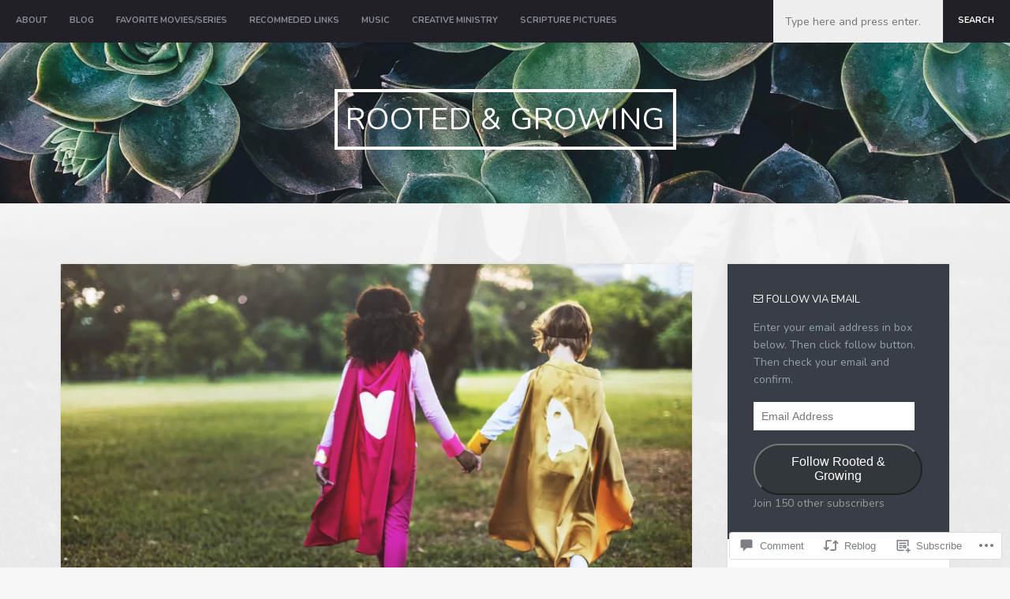

--- FILE ---
content_type: text/html; charset=UTF-8
request_url: https://rootedandgrowing.com/2021/11/29/friendship/
body_size: 70019
content:
<!DOCTYPE html>
<html lang="en">
<head>
	<meta charset="UTF-8" />
	<meta name="viewport" content="width=device-width" />
	<title>Celebrating Friendship | Rooted &amp; Growing</title>
	<link rel="profile" href="http://gmpg.org/xfn/11" />
	<link rel="pingback" href="https://rootedandgrowing.com/xmlrpc.php" />

	<script type="text/javascript">
  WebFontConfig = {"google":{"families":["Nunito:r:latin,latin-ext","Nunito:r,i,b,bi:latin,latin-ext"]},"api_url":"https:\/\/fonts-api.wp.com\/css"};
  (function() {
    var wf = document.createElement('script');
    wf.src = '/wp-content/plugins/custom-fonts/js/webfont.js';
    wf.type = 'text/javascript';
    wf.async = 'true';
    var s = document.getElementsByTagName('script')[0];
    s.parentNode.insertBefore(wf, s);
	})();
</script><style id="jetpack-custom-fonts-css">.wf-active .site-header .site-title{font-family:"Nunito",sans-serif;font-size:38.4px;font-style:normal;font-weight:400}.wf-active .site-title{font-size:38.4px;font-weight:400;font-style:normal}.wf-active body{font-family:"Nunito",sans-serif}.wf-active body{font-family:"Nunito",sans-serif}.wf-active h2.site-description{font-family:"Nunito",sans-serif}.wf-active .header-search input[type="text"]{font-family:"Nunito",sans-serif}.wf-active .error404 #content-wrap #searchsubmit{font-family:"Nunito",sans-serif}.wf-active #secondary{font-family:"Nunito",sans-serif}.wf-active .widget_blog_subscription input[type="submit"]{font-family:"Nunito",sans-serif}.wf-active #secondary #searchform #searchsubmit, .wf-active #secondary #searchform input{font-family:"Nunito",sans-serif}.wf-active .block-meta{font-family:"Nunito",sans-serif}.wf-active #respond input[type="email"], .wf-active #respond input[type="text"], .wf-active #respond textarea{font-family:"Nunito",sans-serif}.wf-active #commentform #submit{font-family:"Nunito",sans-serif}.wf-active h1:not(.site-title), .wf-active h2:not(.site-description), .wf-active h3, .wf-active h4, .wf-active h5, .wf-active h6{font-family:"Nunito",sans-serif;font-size:160%;font-style:normal;font-weight:400}.wf-active h1{font-size:57.6px;font-style:normal;font-weight:400}.wf-active h2{font-size:48px;font-style:normal;font-weight:400}.wf-active h3{font-size:35.2px;font-style:normal;font-weight:400}.wf-active h4{font-size:32px;font-style:normal;font-weight:400}.wf-active h5{font-size:25.6px;font-weight:400;font-style:normal}.wf-active h6{font-size:22.4px;font-weight:400;font-style:normal}.wf-active .post-detail-col h3{font-size:20.8px;font-style:normal;font-weight:400}.wf-active .archive-title h1{font-weight:400;font-size:48px;font-style:normal}.wf-active .widget-grofile h4{font-size:22.4px;font-style:normal;font-weight:400}.wf-active .block-entry-title{font-size:40px;font-weight:400;font-style:normal}.wf-active .entry-header h1, .wf-active .single .block-entry-title{font-size:80px;font-weight:400;font-style:normal}.wf-active #reply-title{font-size:38.4px;font-style:normal;font-weight:400}.wf-active #author-description h2{font-size:32px;font-style:normal;font-weight:400}</style>
<meta name='robots' content='max-image-preview:large' />

<!-- Async WordPress.com Remote Login -->
<script id="wpcom_remote_login_js">
var wpcom_remote_login_extra_auth = '';
function wpcom_remote_login_remove_dom_node_id( element_id ) {
	var dom_node = document.getElementById( element_id );
	if ( dom_node ) { dom_node.parentNode.removeChild( dom_node ); }
}
function wpcom_remote_login_remove_dom_node_classes( class_name ) {
	var dom_nodes = document.querySelectorAll( '.' + class_name );
	for ( var i = 0; i < dom_nodes.length; i++ ) {
		dom_nodes[ i ].parentNode.removeChild( dom_nodes[ i ] );
	}
}
function wpcom_remote_login_final_cleanup() {
	wpcom_remote_login_remove_dom_node_classes( "wpcom_remote_login_msg" );
	wpcom_remote_login_remove_dom_node_id( "wpcom_remote_login_key" );
	wpcom_remote_login_remove_dom_node_id( "wpcom_remote_login_validate" );
	wpcom_remote_login_remove_dom_node_id( "wpcom_remote_login_js" );
	wpcom_remote_login_remove_dom_node_id( "wpcom_request_access_iframe" );
	wpcom_remote_login_remove_dom_node_id( "wpcom_request_access_styles" );
}

// Watch for messages back from the remote login
window.addEventListener( "message", function( e ) {
	if ( e.origin === "https://r-login.wordpress.com" ) {
		var data = {};
		try {
			data = JSON.parse( e.data );
		} catch( e ) {
			wpcom_remote_login_final_cleanup();
			return;
		}

		if ( data.msg === 'LOGIN' ) {
			// Clean up the login check iframe
			wpcom_remote_login_remove_dom_node_id( "wpcom_remote_login_key" );

			var id_regex = new RegExp( /^[0-9]+$/ );
			var token_regex = new RegExp( /^.*|.*|.*$/ );
			if (
				token_regex.test( data.token )
				&& id_regex.test( data.wpcomid )
			) {
				// We have everything we need to ask for a login
				var script = document.createElement( "script" );
				script.setAttribute( "id", "wpcom_remote_login_validate" );
				script.src = '/remote-login.php?wpcom_remote_login=validate'
					+ '&wpcomid=' + data.wpcomid
					+ '&token=' + encodeURIComponent( data.token )
					+ '&host=' + window.location.protocol
					+ '//' + window.location.hostname
					+ '&postid=8381'
					+ '&is_singular=1';
				document.body.appendChild( script );
			}

			return;
		}

		// Safari ITP, not logged in, so redirect
		if ( data.msg === 'LOGIN-REDIRECT' ) {
			window.location = 'https://wordpress.com/log-in?redirect_to=' + window.location.href;
			return;
		}

		// Safari ITP, storage access failed, remove the request
		if ( data.msg === 'LOGIN-REMOVE' ) {
			var css_zap = 'html { -webkit-transition: margin-top 1s; transition: margin-top 1s; } /* 9001 */ html { margin-top: 0 !important; } * html body { margin-top: 0 !important; } @media screen and ( max-width: 782px ) { html { margin-top: 0 !important; } * html body { margin-top: 0 !important; } }';
			var style_zap = document.createElement( 'style' );
			style_zap.type = 'text/css';
			style_zap.appendChild( document.createTextNode( css_zap ) );
			document.body.appendChild( style_zap );

			var e = document.getElementById( 'wpcom_request_access_iframe' );
			e.parentNode.removeChild( e );

			document.cookie = 'wordpress_com_login_access=denied; path=/; max-age=31536000';

			return;
		}

		// Safari ITP
		if ( data.msg === 'REQUEST_ACCESS' ) {
			console.log( 'request access: safari' );

			// Check ITP iframe enable/disable knob
			if ( wpcom_remote_login_extra_auth !== 'safari_itp_iframe' ) {
				return;
			}

			// If we are in a "private window" there is no ITP.
			var private_window = false;
			try {
				var opendb = window.openDatabase( null, null, null, null );
			} catch( e ) {
				private_window = true;
			}

			if ( private_window ) {
				console.log( 'private window' );
				return;
			}

			var iframe = document.createElement( 'iframe' );
			iframe.id = 'wpcom_request_access_iframe';
			iframe.setAttribute( 'scrolling', 'no' );
			iframe.setAttribute( 'sandbox', 'allow-storage-access-by-user-activation allow-scripts allow-same-origin allow-top-navigation-by-user-activation' );
			iframe.src = 'https://r-login.wordpress.com/remote-login.php?wpcom_remote_login=request_access&origin=' + encodeURIComponent( data.origin ) + '&wpcomid=' + encodeURIComponent( data.wpcomid );

			var css = 'html { -webkit-transition: margin-top 1s; transition: margin-top 1s; } /* 9001 */ html { margin-top: 46px !important; } * html body { margin-top: 46px !important; } @media screen and ( max-width: 660px ) { html { margin-top: 71px !important; } * html body { margin-top: 71px !important; } #wpcom_request_access_iframe { display: block; height: 71px !important; } } #wpcom_request_access_iframe { border: 0px; height: 46px; position: fixed; top: 0; left: 0; width: 100%; min-width: 100%; z-index: 99999; background: #23282d; } ';

			var style = document.createElement( 'style' );
			style.type = 'text/css';
			style.id = 'wpcom_request_access_styles';
			style.appendChild( document.createTextNode( css ) );
			document.body.appendChild( style );

			document.body.appendChild( iframe );
		}

		if ( data.msg === 'DONE' ) {
			wpcom_remote_login_final_cleanup();
		}
	}
}, false );

// Inject the remote login iframe after the page has had a chance to load
// more critical resources
window.addEventListener( "DOMContentLoaded", function( e ) {
	var iframe = document.createElement( "iframe" );
	iframe.style.display = "none";
	iframe.setAttribute( "scrolling", "no" );
	iframe.setAttribute( "id", "wpcom_remote_login_key" );
	iframe.src = "https://r-login.wordpress.com/remote-login.php"
		+ "?wpcom_remote_login=key"
		+ "&origin=aHR0cHM6Ly9yb290ZWRhbmRncm93aW5nLmNvbQ%3D%3D"
		+ "&wpcomid=56095514"
		+ "&time=" + Math.floor( Date.now() / 1000 );
	document.body.appendChild( iframe );
}, false );
</script>
<link rel='dns-prefetch' href='//s0.wp.com' />
<link rel='dns-prefetch' href='//widgets.wp.com' />
<link rel='dns-prefetch' href='//wordpress.com' />
<link rel='dns-prefetch' href='//fonts-api.wp.com' />
<link rel="alternate" type="application/rss+xml" title="Rooted &amp; Growing &raquo; Feed" href="https://rootedandgrowing.com/feed/" />
<link rel="alternate" type="application/rss+xml" title="Rooted &amp; Growing &raquo; Comments Feed" href="https://rootedandgrowing.com/comments/feed/" />
<link rel="alternate" type="application/rss+xml" title="Rooted &amp; Growing &raquo; Celebrating Friendship Comments Feed" href="https://rootedandgrowing.com/2021/11/29/friendship/feed/" />
	<script type="text/javascript">
		/* <![CDATA[ */
		function addLoadEvent(func) {
			var oldonload = window.onload;
			if (typeof window.onload != 'function') {
				window.onload = func;
			} else {
				window.onload = function () {
					oldonload();
					func();
				}
			}
		}
		/* ]]> */
	</script>
	<link crossorigin='anonymous' rel='stylesheet' id='all-css-0-1' href='/_static/??-eJxtzEkKgDAMQNELWYNjcSGeRdog1Q7BpHh9UQRBXD74fDhImRQFo0DIinxeXGRYUWg222PgHCEkmz0y7OhnQasosXxUGuYC/o/ebfh+b135FMZKd02th77t1hMpiDR+&cssminify=yes' type='text/css' media='all' />
<style id='wp-emoji-styles-inline-css'>

	img.wp-smiley, img.emoji {
		display: inline !important;
		border: none !important;
		box-shadow: none !important;
		height: 1em !important;
		width: 1em !important;
		margin: 0 0.07em !important;
		vertical-align: -0.1em !important;
		background: none !important;
		padding: 0 !important;
	}
/*# sourceURL=wp-emoji-styles-inline-css */
</style>
<link crossorigin='anonymous' rel='stylesheet' id='all-css-2-1' href='/wp-content/plugins/gutenberg-core/v22.2.0/build/styles/block-library/style.css?m=1764855221i&cssminify=yes' type='text/css' media='all' />
<style id='wp-block-library-inline-css'>
.has-text-align-justify {
	text-align:justify;
}
.has-text-align-justify{text-align:justify;}

/*# sourceURL=wp-block-library-inline-css */
</style><style id='global-styles-inline-css'>
:root{--wp--preset--aspect-ratio--square: 1;--wp--preset--aspect-ratio--4-3: 4/3;--wp--preset--aspect-ratio--3-4: 3/4;--wp--preset--aspect-ratio--3-2: 3/2;--wp--preset--aspect-ratio--2-3: 2/3;--wp--preset--aspect-ratio--16-9: 16/9;--wp--preset--aspect-ratio--9-16: 9/16;--wp--preset--color--black: #000000;--wp--preset--color--cyan-bluish-gray: #abb8c3;--wp--preset--color--white: #ffffff;--wp--preset--color--pale-pink: #f78da7;--wp--preset--color--vivid-red: #cf2e2e;--wp--preset--color--luminous-vivid-orange: #ff6900;--wp--preset--color--luminous-vivid-amber: #fcb900;--wp--preset--color--light-green-cyan: #7bdcb5;--wp--preset--color--vivid-green-cyan: #00d084;--wp--preset--color--pale-cyan-blue: #8ed1fc;--wp--preset--color--vivid-cyan-blue: #0693e3;--wp--preset--color--vivid-purple: #9b51e0;--wp--preset--gradient--vivid-cyan-blue-to-vivid-purple: linear-gradient(135deg,rgb(6,147,227) 0%,rgb(155,81,224) 100%);--wp--preset--gradient--light-green-cyan-to-vivid-green-cyan: linear-gradient(135deg,rgb(122,220,180) 0%,rgb(0,208,130) 100%);--wp--preset--gradient--luminous-vivid-amber-to-luminous-vivid-orange: linear-gradient(135deg,rgb(252,185,0) 0%,rgb(255,105,0) 100%);--wp--preset--gradient--luminous-vivid-orange-to-vivid-red: linear-gradient(135deg,rgb(255,105,0) 0%,rgb(207,46,46) 100%);--wp--preset--gradient--very-light-gray-to-cyan-bluish-gray: linear-gradient(135deg,rgb(238,238,238) 0%,rgb(169,184,195) 100%);--wp--preset--gradient--cool-to-warm-spectrum: linear-gradient(135deg,rgb(74,234,220) 0%,rgb(151,120,209) 20%,rgb(207,42,186) 40%,rgb(238,44,130) 60%,rgb(251,105,98) 80%,rgb(254,248,76) 100%);--wp--preset--gradient--blush-light-purple: linear-gradient(135deg,rgb(255,206,236) 0%,rgb(152,150,240) 100%);--wp--preset--gradient--blush-bordeaux: linear-gradient(135deg,rgb(254,205,165) 0%,rgb(254,45,45) 50%,rgb(107,0,62) 100%);--wp--preset--gradient--luminous-dusk: linear-gradient(135deg,rgb(255,203,112) 0%,rgb(199,81,192) 50%,rgb(65,88,208) 100%);--wp--preset--gradient--pale-ocean: linear-gradient(135deg,rgb(255,245,203) 0%,rgb(182,227,212) 50%,rgb(51,167,181) 100%);--wp--preset--gradient--electric-grass: linear-gradient(135deg,rgb(202,248,128) 0%,rgb(113,206,126) 100%);--wp--preset--gradient--midnight: linear-gradient(135deg,rgb(2,3,129) 0%,rgb(40,116,252) 100%);--wp--preset--font-size--small: 13px;--wp--preset--font-size--medium: 20px;--wp--preset--font-size--large: 36px;--wp--preset--font-size--x-large: 42px;--wp--preset--font-family--albert-sans: 'Albert Sans', sans-serif;--wp--preset--font-family--alegreya: Alegreya, serif;--wp--preset--font-family--arvo: Arvo, serif;--wp--preset--font-family--bodoni-moda: 'Bodoni Moda', serif;--wp--preset--font-family--bricolage-grotesque: 'Bricolage Grotesque', sans-serif;--wp--preset--font-family--cabin: Cabin, sans-serif;--wp--preset--font-family--chivo: Chivo, sans-serif;--wp--preset--font-family--commissioner: Commissioner, sans-serif;--wp--preset--font-family--cormorant: Cormorant, serif;--wp--preset--font-family--courier-prime: 'Courier Prime', monospace;--wp--preset--font-family--crimson-pro: 'Crimson Pro', serif;--wp--preset--font-family--dm-mono: 'DM Mono', monospace;--wp--preset--font-family--dm-sans: 'DM Sans', sans-serif;--wp--preset--font-family--dm-serif-display: 'DM Serif Display', serif;--wp--preset--font-family--domine: Domine, serif;--wp--preset--font-family--eb-garamond: 'EB Garamond', serif;--wp--preset--font-family--epilogue: Epilogue, sans-serif;--wp--preset--font-family--fahkwang: Fahkwang, sans-serif;--wp--preset--font-family--figtree: Figtree, sans-serif;--wp--preset--font-family--fira-sans: 'Fira Sans', sans-serif;--wp--preset--font-family--fjalla-one: 'Fjalla One', sans-serif;--wp--preset--font-family--fraunces: Fraunces, serif;--wp--preset--font-family--gabarito: Gabarito, system-ui;--wp--preset--font-family--ibm-plex-mono: 'IBM Plex Mono', monospace;--wp--preset--font-family--ibm-plex-sans: 'IBM Plex Sans', sans-serif;--wp--preset--font-family--ibarra-real-nova: 'Ibarra Real Nova', serif;--wp--preset--font-family--instrument-serif: 'Instrument Serif', serif;--wp--preset--font-family--inter: Inter, sans-serif;--wp--preset--font-family--josefin-sans: 'Josefin Sans', sans-serif;--wp--preset--font-family--jost: Jost, sans-serif;--wp--preset--font-family--libre-baskerville: 'Libre Baskerville', serif;--wp--preset--font-family--libre-franklin: 'Libre Franklin', sans-serif;--wp--preset--font-family--literata: Literata, serif;--wp--preset--font-family--lora: Lora, serif;--wp--preset--font-family--merriweather: Merriweather, serif;--wp--preset--font-family--montserrat: Montserrat, sans-serif;--wp--preset--font-family--newsreader: Newsreader, serif;--wp--preset--font-family--noto-sans-mono: 'Noto Sans Mono', sans-serif;--wp--preset--font-family--nunito: Nunito, sans-serif;--wp--preset--font-family--open-sans: 'Open Sans', sans-serif;--wp--preset--font-family--overpass: Overpass, sans-serif;--wp--preset--font-family--pt-serif: 'PT Serif', serif;--wp--preset--font-family--petrona: Petrona, serif;--wp--preset--font-family--piazzolla: Piazzolla, serif;--wp--preset--font-family--playfair-display: 'Playfair Display', serif;--wp--preset--font-family--plus-jakarta-sans: 'Plus Jakarta Sans', sans-serif;--wp--preset--font-family--poppins: Poppins, sans-serif;--wp--preset--font-family--raleway: Raleway, sans-serif;--wp--preset--font-family--roboto: Roboto, sans-serif;--wp--preset--font-family--roboto-slab: 'Roboto Slab', serif;--wp--preset--font-family--rubik: Rubik, sans-serif;--wp--preset--font-family--rufina: Rufina, serif;--wp--preset--font-family--sora: Sora, sans-serif;--wp--preset--font-family--source-sans-3: 'Source Sans 3', sans-serif;--wp--preset--font-family--source-serif-4: 'Source Serif 4', serif;--wp--preset--font-family--space-mono: 'Space Mono', monospace;--wp--preset--font-family--syne: Syne, sans-serif;--wp--preset--font-family--texturina: Texturina, serif;--wp--preset--font-family--urbanist: Urbanist, sans-serif;--wp--preset--font-family--work-sans: 'Work Sans', sans-serif;--wp--preset--spacing--20: 0.44rem;--wp--preset--spacing--30: 0.67rem;--wp--preset--spacing--40: 1rem;--wp--preset--spacing--50: 1.5rem;--wp--preset--spacing--60: 2.25rem;--wp--preset--spacing--70: 3.38rem;--wp--preset--spacing--80: 5.06rem;--wp--preset--shadow--natural: 6px 6px 9px rgba(0, 0, 0, 0.2);--wp--preset--shadow--deep: 12px 12px 50px rgba(0, 0, 0, 0.4);--wp--preset--shadow--sharp: 6px 6px 0px rgba(0, 0, 0, 0.2);--wp--preset--shadow--outlined: 6px 6px 0px -3px rgb(255, 255, 255), 6px 6px rgb(0, 0, 0);--wp--preset--shadow--crisp: 6px 6px 0px rgb(0, 0, 0);}:where(.is-layout-flex){gap: 0.5em;}:where(.is-layout-grid){gap: 0.5em;}body .is-layout-flex{display: flex;}.is-layout-flex{flex-wrap: wrap;align-items: center;}.is-layout-flex > :is(*, div){margin: 0;}body .is-layout-grid{display: grid;}.is-layout-grid > :is(*, div){margin: 0;}:where(.wp-block-columns.is-layout-flex){gap: 2em;}:where(.wp-block-columns.is-layout-grid){gap: 2em;}:where(.wp-block-post-template.is-layout-flex){gap: 1.25em;}:where(.wp-block-post-template.is-layout-grid){gap: 1.25em;}.has-black-color{color: var(--wp--preset--color--black) !important;}.has-cyan-bluish-gray-color{color: var(--wp--preset--color--cyan-bluish-gray) !important;}.has-white-color{color: var(--wp--preset--color--white) !important;}.has-pale-pink-color{color: var(--wp--preset--color--pale-pink) !important;}.has-vivid-red-color{color: var(--wp--preset--color--vivid-red) !important;}.has-luminous-vivid-orange-color{color: var(--wp--preset--color--luminous-vivid-orange) !important;}.has-luminous-vivid-amber-color{color: var(--wp--preset--color--luminous-vivid-amber) !important;}.has-light-green-cyan-color{color: var(--wp--preset--color--light-green-cyan) !important;}.has-vivid-green-cyan-color{color: var(--wp--preset--color--vivid-green-cyan) !important;}.has-pale-cyan-blue-color{color: var(--wp--preset--color--pale-cyan-blue) !important;}.has-vivid-cyan-blue-color{color: var(--wp--preset--color--vivid-cyan-blue) !important;}.has-vivid-purple-color{color: var(--wp--preset--color--vivid-purple) !important;}.has-black-background-color{background-color: var(--wp--preset--color--black) !important;}.has-cyan-bluish-gray-background-color{background-color: var(--wp--preset--color--cyan-bluish-gray) !important;}.has-white-background-color{background-color: var(--wp--preset--color--white) !important;}.has-pale-pink-background-color{background-color: var(--wp--preset--color--pale-pink) !important;}.has-vivid-red-background-color{background-color: var(--wp--preset--color--vivid-red) !important;}.has-luminous-vivid-orange-background-color{background-color: var(--wp--preset--color--luminous-vivid-orange) !important;}.has-luminous-vivid-amber-background-color{background-color: var(--wp--preset--color--luminous-vivid-amber) !important;}.has-light-green-cyan-background-color{background-color: var(--wp--preset--color--light-green-cyan) !important;}.has-vivid-green-cyan-background-color{background-color: var(--wp--preset--color--vivid-green-cyan) !important;}.has-pale-cyan-blue-background-color{background-color: var(--wp--preset--color--pale-cyan-blue) !important;}.has-vivid-cyan-blue-background-color{background-color: var(--wp--preset--color--vivid-cyan-blue) !important;}.has-vivid-purple-background-color{background-color: var(--wp--preset--color--vivid-purple) !important;}.has-black-border-color{border-color: var(--wp--preset--color--black) !important;}.has-cyan-bluish-gray-border-color{border-color: var(--wp--preset--color--cyan-bluish-gray) !important;}.has-white-border-color{border-color: var(--wp--preset--color--white) !important;}.has-pale-pink-border-color{border-color: var(--wp--preset--color--pale-pink) !important;}.has-vivid-red-border-color{border-color: var(--wp--preset--color--vivid-red) !important;}.has-luminous-vivid-orange-border-color{border-color: var(--wp--preset--color--luminous-vivid-orange) !important;}.has-luminous-vivid-amber-border-color{border-color: var(--wp--preset--color--luminous-vivid-amber) !important;}.has-light-green-cyan-border-color{border-color: var(--wp--preset--color--light-green-cyan) !important;}.has-vivid-green-cyan-border-color{border-color: var(--wp--preset--color--vivid-green-cyan) !important;}.has-pale-cyan-blue-border-color{border-color: var(--wp--preset--color--pale-cyan-blue) !important;}.has-vivid-cyan-blue-border-color{border-color: var(--wp--preset--color--vivid-cyan-blue) !important;}.has-vivid-purple-border-color{border-color: var(--wp--preset--color--vivid-purple) !important;}.has-vivid-cyan-blue-to-vivid-purple-gradient-background{background: var(--wp--preset--gradient--vivid-cyan-blue-to-vivid-purple) !important;}.has-light-green-cyan-to-vivid-green-cyan-gradient-background{background: var(--wp--preset--gradient--light-green-cyan-to-vivid-green-cyan) !important;}.has-luminous-vivid-amber-to-luminous-vivid-orange-gradient-background{background: var(--wp--preset--gradient--luminous-vivid-amber-to-luminous-vivid-orange) !important;}.has-luminous-vivid-orange-to-vivid-red-gradient-background{background: var(--wp--preset--gradient--luminous-vivid-orange-to-vivid-red) !important;}.has-very-light-gray-to-cyan-bluish-gray-gradient-background{background: var(--wp--preset--gradient--very-light-gray-to-cyan-bluish-gray) !important;}.has-cool-to-warm-spectrum-gradient-background{background: var(--wp--preset--gradient--cool-to-warm-spectrum) !important;}.has-blush-light-purple-gradient-background{background: var(--wp--preset--gradient--blush-light-purple) !important;}.has-blush-bordeaux-gradient-background{background: var(--wp--preset--gradient--blush-bordeaux) !important;}.has-luminous-dusk-gradient-background{background: var(--wp--preset--gradient--luminous-dusk) !important;}.has-pale-ocean-gradient-background{background: var(--wp--preset--gradient--pale-ocean) !important;}.has-electric-grass-gradient-background{background: var(--wp--preset--gradient--electric-grass) !important;}.has-midnight-gradient-background{background: var(--wp--preset--gradient--midnight) !important;}.has-small-font-size{font-size: var(--wp--preset--font-size--small) !important;}.has-medium-font-size{font-size: var(--wp--preset--font-size--medium) !important;}.has-large-font-size{font-size: var(--wp--preset--font-size--large) !important;}.has-x-large-font-size{font-size: var(--wp--preset--font-size--x-large) !important;}.has-albert-sans-font-family{font-family: var(--wp--preset--font-family--albert-sans) !important;}.has-alegreya-font-family{font-family: var(--wp--preset--font-family--alegreya) !important;}.has-arvo-font-family{font-family: var(--wp--preset--font-family--arvo) !important;}.has-bodoni-moda-font-family{font-family: var(--wp--preset--font-family--bodoni-moda) !important;}.has-bricolage-grotesque-font-family{font-family: var(--wp--preset--font-family--bricolage-grotesque) !important;}.has-cabin-font-family{font-family: var(--wp--preset--font-family--cabin) !important;}.has-chivo-font-family{font-family: var(--wp--preset--font-family--chivo) !important;}.has-commissioner-font-family{font-family: var(--wp--preset--font-family--commissioner) !important;}.has-cormorant-font-family{font-family: var(--wp--preset--font-family--cormorant) !important;}.has-courier-prime-font-family{font-family: var(--wp--preset--font-family--courier-prime) !important;}.has-crimson-pro-font-family{font-family: var(--wp--preset--font-family--crimson-pro) !important;}.has-dm-mono-font-family{font-family: var(--wp--preset--font-family--dm-mono) !important;}.has-dm-sans-font-family{font-family: var(--wp--preset--font-family--dm-sans) !important;}.has-dm-serif-display-font-family{font-family: var(--wp--preset--font-family--dm-serif-display) !important;}.has-domine-font-family{font-family: var(--wp--preset--font-family--domine) !important;}.has-eb-garamond-font-family{font-family: var(--wp--preset--font-family--eb-garamond) !important;}.has-epilogue-font-family{font-family: var(--wp--preset--font-family--epilogue) !important;}.has-fahkwang-font-family{font-family: var(--wp--preset--font-family--fahkwang) !important;}.has-figtree-font-family{font-family: var(--wp--preset--font-family--figtree) !important;}.has-fira-sans-font-family{font-family: var(--wp--preset--font-family--fira-sans) !important;}.has-fjalla-one-font-family{font-family: var(--wp--preset--font-family--fjalla-one) !important;}.has-fraunces-font-family{font-family: var(--wp--preset--font-family--fraunces) !important;}.has-gabarito-font-family{font-family: var(--wp--preset--font-family--gabarito) !important;}.has-ibm-plex-mono-font-family{font-family: var(--wp--preset--font-family--ibm-plex-mono) !important;}.has-ibm-plex-sans-font-family{font-family: var(--wp--preset--font-family--ibm-plex-sans) !important;}.has-ibarra-real-nova-font-family{font-family: var(--wp--preset--font-family--ibarra-real-nova) !important;}.has-instrument-serif-font-family{font-family: var(--wp--preset--font-family--instrument-serif) !important;}.has-inter-font-family{font-family: var(--wp--preset--font-family--inter) !important;}.has-josefin-sans-font-family{font-family: var(--wp--preset--font-family--josefin-sans) !important;}.has-jost-font-family{font-family: var(--wp--preset--font-family--jost) !important;}.has-libre-baskerville-font-family{font-family: var(--wp--preset--font-family--libre-baskerville) !important;}.has-libre-franklin-font-family{font-family: var(--wp--preset--font-family--libre-franklin) !important;}.has-literata-font-family{font-family: var(--wp--preset--font-family--literata) !important;}.has-lora-font-family{font-family: var(--wp--preset--font-family--lora) !important;}.has-merriweather-font-family{font-family: var(--wp--preset--font-family--merriweather) !important;}.has-montserrat-font-family{font-family: var(--wp--preset--font-family--montserrat) !important;}.has-newsreader-font-family{font-family: var(--wp--preset--font-family--newsreader) !important;}.has-noto-sans-mono-font-family{font-family: var(--wp--preset--font-family--noto-sans-mono) !important;}.has-nunito-font-family{font-family: var(--wp--preset--font-family--nunito) !important;}.has-open-sans-font-family{font-family: var(--wp--preset--font-family--open-sans) !important;}.has-overpass-font-family{font-family: var(--wp--preset--font-family--overpass) !important;}.has-pt-serif-font-family{font-family: var(--wp--preset--font-family--pt-serif) !important;}.has-petrona-font-family{font-family: var(--wp--preset--font-family--petrona) !important;}.has-piazzolla-font-family{font-family: var(--wp--preset--font-family--piazzolla) !important;}.has-playfair-display-font-family{font-family: var(--wp--preset--font-family--playfair-display) !important;}.has-plus-jakarta-sans-font-family{font-family: var(--wp--preset--font-family--plus-jakarta-sans) !important;}.has-poppins-font-family{font-family: var(--wp--preset--font-family--poppins) !important;}.has-raleway-font-family{font-family: var(--wp--preset--font-family--raleway) !important;}.has-roboto-font-family{font-family: var(--wp--preset--font-family--roboto) !important;}.has-roboto-slab-font-family{font-family: var(--wp--preset--font-family--roboto-slab) !important;}.has-rubik-font-family{font-family: var(--wp--preset--font-family--rubik) !important;}.has-rufina-font-family{font-family: var(--wp--preset--font-family--rufina) !important;}.has-sora-font-family{font-family: var(--wp--preset--font-family--sora) !important;}.has-source-sans-3-font-family{font-family: var(--wp--preset--font-family--source-sans-3) !important;}.has-source-serif-4-font-family{font-family: var(--wp--preset--font-family--source-serif-4) !important;}.has-space-mono-font-family{font-family: var(--wp--preset--font-family--space-mono) !important;}.has-syne-font-family{font-family: var(--wp--preset--font-family--syne) !important;}.has-texturina-font-family{font-family: var(--wp--preset--font-family--texturina) !important;}.has-urbanist-font-family{font-family: var(--wp--preset--font-family--urbanist) !important;}.has-work-sans-font-family{font-family: var(--wp--preset--font-family--work-sans) !important;}
/*# sourceURL=global-styles-inline-css */
</style>

<style id='classic-theme-styles-inline-css'>
/*! This file is auto-generated */
.wp-block-button__link{color:#fff;background-color:#32373c;border-radius:9999px;box-shadow:none;text-decoration:none;padding:calc(.667em + 2px) calc(1.333em + 2px);font-size:1.125em}.wp-block-file__button{background:#32373c;color:#fff;text-decoration:none}
/*# sourceURL=/wp-includes/css/classic-themes.min.css */
</style>
<link crossorigin='anonymous' rel='stylesheet' id='all-css-4-1' href='/_static/??-eJx9jksOwjAMRC9EcCsEFQvEUVA+FqTUSRQ77fVxVbEBxMaSZ+bZA0sxPifBJEDNlKndY2LwuaLqVKyAJghDtDghaWzvmXfwG1uKMsa5UpHZ6KTYyMhDQf7HjSjF+qdRaTuxGcAtvb3bjCnkCrZJJisS/RcFXD24FqcAM1ann1VcK/Pnvna50qUfTl3XH8+HYXwBNR1jhQ==&cssminify=yes' type='text/css' media='all' />
<link rel='stylesheet' id='verbum-gutenberg-css-css' href='https://widgets.wp.com/verbum-block-editor/block-editor.css?ver=1738686361' media='all' />
<link crossorigin='anonymous' rel='stylesheet' id='all-css-6-1' href='/_static/??-eJyNjMEOwjAMQ3+IEiG6Qw+Ib4EqsECTVkuqaX9PGAghTlwi+9kxzC3kKoZiwD200q8kCrkyOwqF7uhOf8jWyQYIpBr5t37EK/jatBHZF9qETJ2h9XMhHXECtaXg/3WSDBcv6XpPM2plXHV4m+fWkQ+7IcaY9kNKtwc8QVKW&cssminify=yes' type='text/css' media='all' />
<link rel='stylesheet' id='publisher-fonts-css' href='https://fonts-api.wp.com/css?family=Arimo%3A400%2C700%2C400italic%2C700italic&#038;subset=latin%2Clatin-ext' media='all' />
<link crossorigin='anonymous' rel='stylesheet' id='all-css-8-1' href='/_static/??-eJzTLy/QTc7PK0nNK9HPLdUtyClNz8wr1i9KTcrJTwcy0/WTi5G5ekCujj52Temp+bo5+cmJJZn5eSgc3bScxMwikFb7XFtDE1NLExMLc0OTLACohS2q&cssminify=yes' type='text/css' media='all' />
<style id='jetpack-global-styles-frontend-style-inline-css'>
:root { --font-headings: unset; --font-base: unset; --font-headings-default: -apple-system,BlinkMacSystemFont,"Segoe UI",Roboto,Oxygen-Sans,Ubuntu,Cantarell,"Helvetica Neue",sans-serif; --font-base-default: -apple-system,BlinkMacSystemFont,"Segoe UI",Roboto,Oxygen-Sans,Ubuntu,Cantarell,"Helvetica Neue",sans-serif;}
/*# sourceURL=jetpack-global-styles-frontend-style-inline-css */
</style>
<link crossorigin='anonymous' rel='stylesheet' id='all-css-10-1' href='/_static/??-eJyNjcsKAjEMRX/IGtQZBxfip0hMS9sxTYppGfx7H7gRN+7ugcs5sFRHKi1Ig9Jd5R6zGMyhVaTrh8G6QFHfORhYwlvw6P39PbPENZmt4G/ROQuBKWVkxxrVvuBH1lIoz2waILJekF+HUzlupnG3nQ77YZwfuRJIaQ==&cssminify=yes' type='text/css' media='all' />
<script type="text/javascript" id="jetpack_related-posts-js-extra">
/* <![CDATA[ */
var related_posts_js_options = {"post_heading":"h4"};
//# sourceURL=jetpack_related-posts-js-extra
/* ]]> */
</script>
<script type="text/javascript" id="wpcom-actionbar-placeholder-js-extra">
/* <![CDATA[ */
var actionbardata = {"siteID":"56095514","postID":"8381","siteURL":"https://rootedandgrowing.com","xhrURL":"https://rootedandgrowing.com/wp-admin/admin-ajax.php","nonce":"bdae942ed4","isLoggedIn":"","statusMessage":"","subsEmailDefault":"instantly","proxyScriptUrl":"https://s0.wp.com/wp-content/js/wpcom-proxy-request.js?m=1513050504i&amp;ver=20211021","shortlink":"https://wp.me/p3Nn0m-2bb","i18n":{"followedText":"New posts from this site will now appear in your \u003Ca href=\"https://wordpress.com/reader\"\u003EReader\u003C/a\u003E","foldBar":"Collapse this bar","unfoldBar":"Expand this bar","shortLinkCopied":"Shortlink copied to clipboard."}};
//# sourceURL=wpcom-actionbar-placeholder-js-extra
/* ]]> */
</script>
<script type="text/javascript" id="jetpack-mu-wpcom-settings-js-before">
/* <![CDATA[ */
var JETPACK_MU_WPCOM_SETTINGS = {"assetsUrl":"https://s0.wp.com/wp-content/mu-plugins/jetpack-mu-wpcom-plugin/sun/jetpack_vendor/automattic/jetpack-mu-wpcom/src/build/"};
//# sourceURL=jetpack-mu-wpcom-settings-js-before
/* ]]> */
</script>
<script crossorigin='anonymous' type='text/javascript'  src='/_static/??-eJx1jcEOwiAQRH9IunJo2ovxU0yFTQPCguyS2r8XE0zqwdNkMi9vYMvKJBIkgVhVDnV1xOBR8mIevQNXgpsjA/fqgoWCYRG0KicW/m1DdDR4PsHB6xsTROWSXvt3a7JQLfJn9M+KZe9xFPyFVHRraacdvsaLnsbxrPU0z/4NC+ROAA=='></script>
<script type="text/javascript" id="rlt-proxy-js-after">
/* <![CDATA[ */
	rltInitialize( {"token":null,"iframeOrigins":["https:\/\/widgets.wp.com"]} );
//# sourceURL=rlt-proxy-js-after
/* ]]> */
</script>
<link rel="EditURI" type="application/rsd+xml" title="RSD" href="https://rootedintruthgrowinginlove.wordpress.com/xmlrpc.php?rsd" />
<meta name="generator" content="WordPress.com" />
<link rel="canonical" href="https://rootedandgrowing.com/2021/11/29/friendship/" />
<link rel='shortlink' href='https://wp.me/p3Nn0m-2bb' />
<link rel="alternate" type="application/json+oembed" href="https://public-api.wordpress.com/oembed/?format=json&amp;url=https%3A%2F%2Frootedandgrowing.com%2F2021%2F11%2F29%2Ffriendship%2F&amp;for=wpcom-auto-discovery" /><link rel="alternate" type="application/xml+oembed" href="https://public-api.wordpress.com/oembed/?format=xml&amp;url=https%3A%2F%2Frootedandgrowing.com%2F2021%2F11%2F29%2Ffriendship%2F&amp;for=wpcom-auto-discovery" />
<!-- Jetpack Open Graph Tags -->
<meta property="og:type" content="article" />
<meta property="og:title" content="Celebrating Friendship" />
<meta property="og:url" content="https://rootedandgrowing.com/2021/11/29/friendship/" />
<meta property="og:description" content="Do you have fond memories of 7th grade? Maybe you were one of the cool kids or you had at least one loyal friendship to see you through those tumultuous, often cringe-worthy days, so the memories e…" />
<meta property="article:published_time" content="2021-11-29T09:00:25+00:00" />
<meta property="article:modified_time" content="2022-02-28T21:57:20+00:00" />
<meta property="og:site_name" content="Rooted &amp; Growing" />
<meta property="og:image" content="https://i0.wp.com/rootedandgrowing.com/wp-content/uploads/2021/07/friends_72.jpg?fit=1200%2C710&#038;ssl=1" />
<meta property="og:image:width" content="1200" />
<meta property="og:image:height" content="710" />
<meta property="og:image:alt" content="" />
<meta property="og:locale" content="en_US" />
<meta property="article:publisher" content="https://www.facebook.com/WordPresscom" />
<meta name="twitter:text:title" content="Celebrating Friendship" />
<meta name="twitter:image" content="https://i0.wp.com/rootedandgrowing.com/wp-content/uploads/2021/07/friends_72.jpg?fit=1200%2C710&#038;ssl=1&#038;w=640" />
<meta name="twitter:card" content="summary_large_image" />

<!-- End Jetpack Open Graph Tags -->
<link rel="shortcut icon" type="image/x-icon" href="https://s0.wp.com/i/favicon.ico?m=1713425267i" sizes="16x16 24x24 32x32 48x48" />
<link rel="icon" type="image/x-icon" href="https://s0.wp.com/i/favicon.ico?m=1713425267i" sizes="16x16 24x24 32x32 48x48" />
<link rel="apple-touch-icon" href="https://s0.wp.com/i/webclip.png?m=1713868326i" />
<link rel='openid.server' href='https://rootedandgrowing.com/?openidserver=1' />
<link rel='openid.delegate' href='https://rootedandgrowing.com/' />
<link rel="search" type="application/opensearchdescription+xml" href="https://rootedandgrowing.com/osd.xml" title="Rooted &#38; Growing" />
<link rel="search" type="application/opensearchdescription+xml" href="https://s1.wp.com/opensearch.xml" title="WordPress.com" />
<meta name="description" content="Do you have fond memories of 7th grade? Maybe you were one of the cool kids or you had at least one loyal friendship to see you through those tumultuous, often cringe-worthy days, so the memories evoked by The Wonder Years—or similar coming of age shows—were not too painful. But the scene pictured above hit&hellip;" />
<link crossorigin='anonymous' rel='stylesheet' id='all-css-0-3' href='/_static/??-eJydkN1OAkEMRl/IoVmFqBfGRyFDp4FCZzqZdnbD27NEFIyJQS/P1+b0B6YaUItTccg9VOlbLgZ78hrxcGGwXmDNBWEjigcDm7hSW6DZA9wtyJq6kAHGpt1Ivno+g3t8czRV1HwrvtTWI5WkDWJ3zdGd8TpBohlj8B1lCjuSeXtIbA6NrGoxHimMnEjtZ/LHMz/+1FnSjBvDxtV5Fn6nRebyz/85C6WwjSLUjr/R2f+e34bn1dPry7AcHvcnrp68ag==&cssminify=yes' type='text/css' media='all' />
</head>

<body class="wp-singular post-template-default single single-post postid-8381 single-format-standard wp-theme-premiumpublisher customizer-styles-applied wpcom jetpack-reblog-enabled">

<div id="page">
	<div class="navigation-wrap clearfix">
		<div class="navigation-wrap-inside clearfix">
			<nav role="navigation" class="site-navigation main-navigation">
				<h1 class="assistive-text"><i class="fa fa-bars"></i> Menu</h1>
				<div class="assistive-text skip-link"><a href="#content">Skip to content</a></div>
				<div class="menu-kathys-menu-container"><ul id="menu-kathys-menu" class="menu"><li id="menu-item-7813" class="menu-item menu-item-type-custom menu-item-object-custom menu-item-has-children menu-item-7813"><a href="https://rootedandgrowing.com/2017/01/09/our-humble-roots/">About</a>
<ul class="sub-menu">
	<li id="menu-item-7806" class="menu-item menu-item-type-post_type menu-item-object-post menu-item-7806"><a href="https://rootedandgrowing.com/2017/01/09/our-humble-roots/">Our Humble Roots</a></li>
</ul>
</li>
<li id="menu-item-4622" class="menu-item menu-item-type-post_type menu-item-object-page current-menu-ancestor current-menu-parent current_page_parent current_page_ancestor menu-item-has-children menu-item-4622"><a href="https://rootedandgrowing.com/blog/">Blog</a>
<ul class="sub-menu">
	<li id="menu-item-11007" class="menu-item menu-item-type-post_type menu-item-object-post menu-item-11007"><a href="https://rootedandgrowing.com/2025/10/31/what-does-it-mean-to-be-made-new-2/">What Does It Mean To Be Made New?</a></li>
	<li id="menu-item-10912" class="menu-item menu-item-type-post_type menu-item-object-post menu-item-10912"><a href="https://rootedandgrowing.com/2025/03/04/march-2025-i-heart-podcasts-update/">March 2025—I Heart Podcasts Update</a></li>
	<li id="menu-item-10844" class="menu-item menu-item-type-post_type menu-item-object-post menu-item-10844"><a href="https://rootedandgrowing.com/2024/12/31/remember-to-remember-2/">Remember To Remember</a></li>
	<li id="menu-item-10733" class="menu-item menu-item-type-post_type menu-item-object-post menu-item-10733"><a href="https://rootedandgrowing.com/2024/07/04/cleaning-house/">Cleaning House</a></li>
	<li id="menu-item-10914" class="menu-item menu-item-type-post_type menu-item-object-post menu-item-10914"><a href="https://rootedandgrowing.com/2024/03/17/lucky-or-loved/">Lucky or Loved?</a></li>
	<li id="menu-item-10504" class="menu-item menu-item-type-post_type menu-item-object-post menu-item-10504"><a href="https://rootedandgrowing.com/2024/02/14/i-heart-podcasts/">I Heart Podcasts!</a></li>
	<li id="menu-item-10351" class="menu-item menu-item-type-post_type menu-item-object-post menu-item-10351"><a href="https://rootedandgrowing.com/2024/01/29/major-static/">Major Static.</a></li>
	<li id="menu-item-10292" class="menu-item menu-item-type-post_type menu-item-object-post menu-item-10292"><a href="https://rootedandgrowing.com/2023/12/05/rim-to-rim/">Rim To Rim</a></li>
	<li id="menu-item-10246" class="menu-item menu-item-type-post_type menu-item-object-post menu-item-10246"><a href="https://rootedandgrowing.com/2023/11/22/homemade-gratitude-2/">Homemade Gratitude</a></li>
	<li id="menu-item-10207" class="menu-item menu-item-type-post_type menu-item-object-post menu-item-10207"><a href="https://rootedandgrowing.com/2023/10/23/the-fingerprints-of-god/">The Fingerprints of God</a></li>
	<li id="menu-item-9979" class="menu-item menu-item-type-post_type menu-item-object-post menu-item-9979"><a href="https://rootedandgrowing.com/2023/07/13/getting-unstuck/">Getting Unstuck</a></li>
	<li id="menu-item-5994" class="menu-item menu-item-type-post_type menu-item-object-post menu-item-5994"><a href="https://rootedandgrowing.com/2023/01/31/i-love-beer-and-jesus/">I Love Beer and Jesus</a></li>
	<li id="menu-item-8139" class="menu-item menu-item-type-post_type menu-item-object-post menu-item-8139"><a href="https://rootedandgrowing.com/2022/11/30/sleepless-in-cville/">Sleepless In C’Ville</a></li>
	<li id="menu-item-5692" class="menu-item menu-item-type-post_type menu-item-object-post menu-item-5692"><a href="https://rootedandgrowing.com/2022/10/22/if-its-not-fabulous-gods-not-finished/">If It’s Not Fabulous, God’s Not Finished</a></li>
	<li id="menu-item-9722" class="menu-item menu-item-type-post_type menu-item-object-post menu-item-9722"><a href="https://rootedandgrowing.com/2022/08/30/9414/">A Fightin&#8217; Chance</a></li>
	<li id="menu-item-8279" class="menu-item menu-item-type-post_type menu-item-object-post menu-item-8279"><a href="https://rootedandgrowing.com/2021/12/31/sassy-in-cville-2/">Sassy in C’Ville</a></li>
	<li id="menu-item-8917" class="menu-item menu-item-type-post_type menu-item-object-post current-menu-item menu-item-8917"><a href="https://rootedandgrowing.com/2021/11/29/friendship/" aria-current="page">Celebrating Friendship</a></li>
	<li id="menu-item-9328" class="menu-item menu-item-type-post_type menu-item-object-post menu-item-9328"><a href="https://rootedandgrowing.com/2022/02/27/dont-forget-to-stir/">Don’t forget to stir.</a></li>
	<li id="menu-item-7934" class="menu-item menu-item-type-post_type menu-item-object-post menu-item-7934"><a href="https://rootedandgrowing.com/2021/11/28/the-spotters/">The Spotters</a></li>
	<li id="menu-item-4648" class="menu-item menu-item-type-post_type menu-item-object-post menu-item-4648"><a href="https://rootedandgrowing.com/2013/10/29/god-of-love-or-judgment/">God of Love, God of Judgment</a></li>
	<li id="menu-item-8684" class="menu-item menu-item-type-post_type menu-item-object-post menu-item-has-children menu-item-8684"><a href="https://rootedandgrowing.com/2020/12/06/more-than-conquerors/">Margo&#8217;s Story</a>
	<ul class="sub-menu">
		<li id="menu-item-8695" class="menu-item menu-item-type-post_type menu-item-object-page menu-item-8695"><a href="https://rootedandgrowing.com/margos-prayer-with-scripture/">Margo’s Prayer With Scripture</a></li>
	</ul>
</li>
	<li id="menu-item-8271" class="menu-item menu-item-type-post_type menu-item-object-post menu-item-8271"><a href="https://rootedandgrowing.com/2019/05/31/while-you-are-waiting/">While You Wait</a></li>
	<li id="menu-item-8304" class="menu-item menu-item-type-post_type menu-item-object-post menu-item-8304"><a href="https://rootedandgrowing.com/2019/12/31/a-yo-yo-ball-and-a-banana/">A Yo-Yo Ball and A Banana</a></li>
	<li id="menu-item-8598" class="menu-item menu-item-type-post_type menu-item-object-post menu-item-8598"><a href="https://rootedandgrowing.com/2020/09/20/re%c2%b7sil%c2%b7ient/">Becoming Resilient</a></li>
	<li id="menu-item-8375" class="menu-item menu-item-type-post_type menu-item-object-post menu-item-8375"><a href="https://rootedandgrowing.com/2020/03/31/cheering-you-on/">Cheering You On!</a></li>
	<li id="menu-item-8750" class="menu-item menu-item-type-post_type menu-item-object-post menu-item-8750"><a href="https://rootedandgrowing.com/2021/04/04/a-holy-u-turn/">A Holy U-Turn</a></li>
	<li id="menu-item-8528" class="menu-item menu-item-type-post_type menu-item-object-post menu-item-8528"><a href="https://rootedandgrowing.com/2020/09/13/a-sure-thing-a-true-story-2/">A Sure Thing—A True Story</a></li>
	<li id="menu-item-8094" class="menu-item menu-item-type-post_type menu-item-object-post menu-item-8094"><a href="https://rootedandgrowing.com/2018/09/08/after-the-rain/">After the Rain</a></li>
	<li id="menu-item-7871" class="menu-item menu-item-type-post_type menu-item-object-post menu-item-7871"><a href="https://rootedandgrowing.com/2017/11/01/seasons-of-grief/">Seasons of Grief</a></li>
	<li id="menu-item-7345" class="menu-item menu-item-type-post_type menu-item-object-post menu-item-7345"><a href="https://rootedandgrowing.com/2017/10/16/hidden-in-plain-sight/">Hidden in Plain Sight</a></li>
	<li id="menu-item-6689" class="menu-item menu-item-type-post_type menu-item-object-post menu-item-6689"><a href="https://rootedandgrowing.com/2017/08/28/never-been-the-same/">Never Been The Same</a></li>
	<li id="menu-item-5267" class="menu-item menu-item-type-post_type menu-item-object-post menu-item-5267"><a href="https://rootedandgrowing.com/2017/03/09/march-love/">March Love</a></li>
	<li id="menu-item-5120" class="menu-item menu-item-type-post_type menu-item-object-post menu-item-5120"><a href="https://rootedandgrowing.com/2017/01/23/the-more-fruit-less-fuss-diet/">The More-Fruit-Less-Fuss Diet</a></li>
	<li id="menu-item-4623" class="menu-item menu-item-type-post_type menu-item-object-post menu-item-4623"><a href="https://rootedandgrowing.com/2016/11/12/living-out-thanks-giving/">Living Out Thanks Giving</a></li>
	<li id="menu-item-4625" class="menu-item menu-item-type-post_type menu-item-object-post menu-item-4625"><a href="https://rootedandgrowing.com/2016/10/26/when-youre-running-on-empty/">When You’re Running on Empty</a></li>
	<li id="menu-item-4627" class="menu-item menu-item-type-post_type menu-item-object-post menu-item-4627"><a href="https://rootedandgrowing.com/2016/08/06/if-you-ever-feel-lonely-read-this/">If You Ever Feel Lonely, Read This</a></li>
	<li id="menu-item-4628" class="menu-item menu-item-type-post_type menu-item-object-post menu-item-4628"><a href="https://rootedandgrowing.com/2016/07/18/how-every-wife-can-fight-like-a-warrior/">How Every Wife Can Fight Like a Warrior</a></li>
	<li id="menu-item-4629" class="menu-item menu-item-type-post_type menu-item-object-post menu-item-4629"><a href="https://rootedandgrowing.com/2016/07/08/rooted-growing/">Introducing Rooted &amp; Growing</a></li>
	<li id="menu-item-4631" class="menu-item menu-item-type-post_type menu-item-object-post menu-item-4631"><a href="https://rootedandgrowing.com/2015/11/23/a-better-way-to-celebrate/">A Better Way To Celebrate</a></li>
	<li id="menu-item-4632" class="menu-item menu-item-type-post_type menu-item-object-post menu-item-4632"><a href="https://rootedandgrowing.com/2015/03/11/nevertheless/">Nevertheless!</a></li>
	<li id="menu-item-4633" class="menu-item menu-item-type-post_type menu-item-object-post menu-item-4633"><a href="https://rootedandgrowing.com/2015/02/13/my-starbucks-lover/">My Starbucks Lover</a></li>
	<li id="menu-item-4634" class="menu-item menu-item-type-post_type menu-item-object-post menu-item-4634"><a href="https://rootedandgrowing.com/2015/02/04/how-great-is-our-god/">How Great Is Our God!</a></li>
	<li id="menu-item-4630" class="menu-item menu-item-type-post_type menu-item-object-post menu-item-4630"><a href="https://rootedandgrowing.com/2016/05/07/2815/">What is it that you do, dear?</a></li>
	<li id="menu-item-4626" class="menu-item menu-item-type-post_type menu-item-object-post menu-item-4626"><a href="https://rootedandgrowing.com/2016/08/27/a-sure-thing-a-true-story/">A Sure Thing — A True Story</a></li>
	<li id="menu-item-4642" class="menu-item menu-item-type-post_type menu-item-object-post menu-item-4642"><a href="https://rootedandgrowing.com/2014/10/05/indescribable/">Indescribable</a></li>
	<li id="menu-item-4638" class="menu-item menu-item-type-post_type menu-item-object-post menu-item-4638"><a href="https://rootedandgrowing.com/2014/09/07/a-heavenly-celebration/">A Heavenly Celebration</a></li>
	<li id="menu-item-4674" class="menu-item menu-item-type-post_type menu-item-object-post menu-item-4674"><a href="https://rootedandgrowing.com/2014/03/30/what-are-you-waiting-for/">What are you waiting for?</a></li>
	<li id="menu-item-4640" class="menu-item menu-item-type-post_type menu-item-object-post menu-item-4640"><a href="https://rootedandgrowing.com/2014/03/02/fill-your-heart-not-just-your-cart/">Fill Your Heart, Not Just Your Cart.</a></li>
	<li id="menu-item-4639" class="menu-item menu-item-type-post_type menu-item-object-post menu-item-4639"><a href="https://rootedandgrowing.com/2014/02/17/an-olympic-valentine-for-you/">An Olympic Valentine For You!</a></li>
	<li id="menu-item-6692" class="menu-item menu-item-type-post_type menu-item-object-post menu-item-6692"><a href="https://rootedandgrowing.com/2014/02/09/when-suicide-strikes-the-body-of-christ/">When Suicide Strikes the Body of Christ</a></li>
	<li id="menu-item-4645" class="menu-item menu-item-type-post_type menu-item-object-post menu-item-4645"><a href="https://rootedandgrowing.com/2013/12/27/truth-and-grace/">Truth AND Grace</a></li>
	<li id="menu-item-4672" class="menu-item menu-item-type-post_type menu-item-object-post menu-item-4672"><a href="https://rootedandgrowing.com/2013/12/20/frohliche-weihnacht/">Fröhliche Weihnacht</a></li>
</ul>
</li>
<li id="menu-item-2951" class="menu-item menu-item-type-post_type menu-item-object-page menu-item-2951"><a href="https://rootedandgrowing.com/affirming-films/">Favorite Movies/Series</a></li>
<li id="menu-item-2952" class="menu-item menu-item-type-post_type menu-item-object-page menu-item-2952"><a href="https://rootedandgrowing.com/inspirational-online-links/">Recommeded Links</a></li>
<li id="menu-item-2950" class="menu-item menu-item-type-post_type menu-item-object-page menu-item-2950"><a href="https://rootedandgrowing.com/inspiration/">Music</a></li>
<li id="menu-item-9543" class="menu-item menu-item-type-post_type menu-item-object-jetpack-portfolio menu-item-9543"><a href="https://rootedandgrowing.com/portfolio/creative-ministry/">Creative Ministry</a></li>
<li id="menu-item-8520" class="menu-item menu-item-type-post_type menu-item-object-page menu-item-8520"><a href="https://rootedandgrowing.com/scripture-pictures/">Scripture Pictures</a></li>
</ul></div>			</nav><!-- .site-navigation .main-navigation -->

			<!-- Grab header icons template -->
			
			<div class="header-search">
				<ul class="toggle-icons">
					
					<li><a class="toggle-search" href="#" title="Search">Search</a></li>
				</ul>

				<div class="toggle-boxes">
					
					<div class="toggle-box toggle-box-search">
						<form method="get" action="https://rootedandgrowing.com/" role="search">
							<label for="header-search-submit" class="assistive-text">Search</label>
							<input type="text" class="field" name="s" value="" placeholder="Type here and press enter." class="header-search-input" />
						</form>
					</div><!-- .toggle-box -->

				</div><!-- .toggle-boxes -->
			</div><!-- .header-search -->		</div><!-- .navigation-wrap-inside -->
	</div><!-- .navigation-wrap -->

	<header id="masthead" class="site-header" role="banner" style="background-image: url('https://defaultcustomheadersdata.files.wordpress.com/2016/07/succulents.jpg?resize=1440,405');">

		<div class="header-wrap">
			<div class="hgroup">
									<h1 class="site-title animated flipInY"><a href="https://rootedandgrowing.com/" title="Rooted &amp; Growing" rel="home">Rooted &amp; Growing</a>
					</h1>
					<h2 class="site-description animated fadeIn"></h2>
							</div>
		</div><!-- .header-wrap -->
	</header><!-- #masthead .site-header -->
		<div id="main" class="site-main clearfix">
			<div id="primary">
				<div id="content" class="site-content container clearfix" role="main">

											
						<!-- Get post format -->
						
<div class="block-standard post-8381 post type-post status-publish format-standard has-post-thumbnail hentry category-friendship category-loneliness category-memories category-outreach category-priorities category-young-life tag-celebration tag-faith tag-friendship tag-gods-love tag-jesus tag-john tag-outreach tag-thankfulness tag-unconditional-love">
						<div class="block-thumb"><img width="1000" height="600" src="https://rootedandgrowing.com/wp-content/uploads/2021/07/friends_72.jpg?w=1000&amp;h=600&amp;crop=1" class="attachment-post-image size-post-image wp-post-image" alt="" decoding="async" srcset="https://rootedandgrowing.com/wp-content/uploads/2021/07/friends_72.jpg?w=1000&amp;h=600&amp;crop=1 1000w, https://rootedandgrowing.com/wp-content/uploads/2021/07/friends_72.jpg?w=150&amp;h=90&amp;crop=1 150w, https://rootedandgrowing.com/wp-content/uploads/2021/07/friends_72.jpg?w=300&amp;h=180&amp;crop=1 300w, https://rootedandgrowing.com/wp-content/uploads/2021/07/friends_72.jpg?w=768&amp;h=461&amp;crop=1 768w, https://rootedandgrowing.com/wp-content/uploads/2021/07/friends_72.jpg?w=1024&amp;h=615&amp;crop=1 1024w, https://rootedandgrowing.com/wp-content/uploads/2021/07/friends_72.jpg?w=1440&amp;h=864&amp;crop=1 1440w" sizes="(max-width: 1000px) 100vw, 1000px" data-attachment-id="8879" data-permalink="https://rootedandgrowing.com/2021/11/29/friendship/friends_72/" data-orig-file="https://rootedandgrowing.com/wp-content/uploads/2021/07/friends_72.jpg" data-orig-size="1514,896" data-comments-opened="1" data-image-meta="{&quot;aperture&quot;:&quot;0&quot;,&quot;credit&quot;:&quot;&quot;,&quot;camera&quot;:&quot;&quot;,&quot;caption&quot;:&quot;&quot;,&quot;created_timestamp&quot;:&quot;0&quot;,&quot;copyright&quot;:&quot;&quot;,&quot;focal_length&quot;:&quot;0&quot;,&quot;iso&quot;:&quot;0&quot;,&quot;shutter_speed&quot;:&quot;0&quot;,&quot;title&quot;:&quot;&quot;,&quot;orientation&quot;:&quot;1&quot;}" data-image-title="friends_72" data-image-description="" data-image-caption="" data-medium-file="https://rootedandgrowing.com/wp-content/uploads/2021/07/friends_72.jpg?w=300" data-large-file="https://rootedandgrowing.com/wp-content/uploads/2021/07/friends_72.jpg?w=770" /></div>
			

	
<div class="block-titles-wrap">
	<div class="block-titles">
					<div class="block-date">
				11/29/2021<span class="date-sep"> &mdash; </span><a href="https://rootedandgrowing.com/author/websitewanda/" title="Posts by Kathy" rel="author">Kathy</a>			</div>
		
					<h1 class="block-entry-title"><a href="https://rootedandgrowing.com/2021/11/29/friendship/" rel="bookmark">Celebrating Friendship</a></h1>
			</div><!-- .block-titles -->

	<div class="block-text">
					<p>Do you have fond memories of 7th grade?</p>
<p>Maybe you were one of the <em>cool kids</em> or you had at least one loyal friendship to see you through those tumultuous, often cringe-worthy days, so the memories evoked by <em>The Wonder Years—</em>or similar coming of age shows—were not too painful.</p>
<p style="text-align:center;"><div class="jetpack-video-wrapper"><span class="embed-youtube" style="text-align:center; display: block;"><iframe class="youtube-player" width="560" height="315" src="https://www.youtube.com/embed/lWwthImD42k?version=3&#038;rel=1&#038;showsearch=0&#038;showinfo=1&#038;iv_load_policy=1&#038;fs=1&#038;hl=en&#038;autohide=2&#038;wmode=transparent" allowfullscreen="true" style="border:0;" sandbox="allow-scripts allow-same-origin allow-popups allow-presentation allow-popups-to-escape-sandbox"></iframe></span></div></p>
<p>But the scene pictured above hit a bit too close to home for me.</p>
<p>In 7th grade, I wasn&#8217;t cool, and I knew it. I remember the mean girl treatment—I don&#8217;t remember a single friendship. I wanted to forget those days forever, so when my yearbook arrived, I took a marker and completely blacked out crooked, cat-eyed glasses Kathy.</p>
<p>But God used it.</p>
<p><strong><em>I learned what it felt like to NOT have friends.</em></strong></p>
<p>This sensitized me to the feelings of others. (and I needed that sensitivity!)</p>
<p><strong><em>I also learned that having at least one good friend was important. </em></strong></p>
<p>So when we moved to a new town—where no one knew crooked, cat-eyed glasses Kathy—I determinedly reinvented myself, swearing I would never again be at the bottom of the pecking order.</p>
<p>More importantly, I looked for—and found—a good friend. Another military brat and I spent countless happy hours just hanging out or eagerly exploring our new neighborhood together.</p>
<p>Then came 9th grade, and another new town. The fear of not fitting in and the knowledge that friendships are important, drove me to attach myself to the drinking crowd.</p>
<p>I was having the time of my life <strong><a href="https://rootedandgrowing.com/2017/07/31/i-love-beer-and-jesus/" target="_blank" rel="noopener">getting drunk every weekend my freshman year.</a></strong>  All I thought I needed to improve my <em>&#8220;girls just wanna have fun&#8221;</em> summer was to find a BOY friend.</p>
<p>But God used it.</p>
<p>Because I was boy crazy, I signed up for <em>co-ed</em> Young Life summer camp. Instead of finding a BOY friend, I found a Friend who would become my Best Friend—Forever.)</p>
<p><strong>I learned that having the God of the Universe as my friend was way better than any boyfriend!</strong></p>
<p><img data-attachment-id="8791" data-permalink="https://rootedandgrowing.com/2021/11/29/friendship/friend_scripture/" data-orig-file="https://rootedandgrowing.com/wp-content/uploads/2021/07/friend_scripture.jpg" data-orig-size="1280,1280" data-comments-opened="1" data-image-meta="{&quot;aperture&quot;:&quot;0&quot;,&quot;credit&quot;:&quot;&quot;,&quot;camera&quot;:&quot;&quot;,&quot;caption&quot;:&quot;&quot;,&quot;created_timestamp&quot;:&quot;0&quot;,&quot;copyright&quot;:&quot;&quot;,&quot;focal_length&quot;:&quot;0&quot;,&quot;iso&quot;:&quot;0&quot;,&quot;shutter_speed&quot;:&quot;0&quot;,&quot;title&quot;:&quot;&quot;,&quot;orientation&quot;:&quot;1&quot;}" data-image-title="friend_scripture" data-image-description="" data-image-caption="" data-medium-file="https://rootedandgrowing.com/wp-content/uploads/2021/07/friend_scripture.jpg?w=300" data-large-file="https://rootedandgrowing.com/wp-content/uploads/2021/07/friend_scripture.jpg?w=770" class="size-large wp-image-8791 aligncenter" src="https://rootedandgrowing.com/wp-content/uploads/2021/07/friend_scripture.jpg?w=770&#038;h=770" alt="" width="770" height="770" srcset="https://rootedandgrowing.com/wp-content/uploads/2021/07/friend_scripture.jpg?w=770 770w, https://rootedandgrowing.com/wp-content/uploads/2021/07/friend_scripture.jpg?w=150 150w, https://rootedandgrowing.com/wp-content/uploads/2021/07/friend_scripture.jpg?w=300 300w, https://rootedandgrowing.com/wp-content/uploads/2021/07/friend_scripture.jpg?w=1024 1024w, https://rootedandgrowing.com/wp-content/uploads/2021/07/friend_scripture.jpg 1280w" sizes="(max-width: 770px) 100vw, 770px" /></p>
<p>When I put my trust in Jesus that summer, He became—not only my Savior—but my friend. And as I eagerly read about Jesus in the gospels of my new Bible, <em><strong>I learned that I could be called &#8220;a friend of God!&#8221;</strong></em></p>
<p>It was—and still is—mind-blowing that the God of the Universe wanted a relationship with me so much that He left His throne in heaven, became the God-man Jesus, and went all the way to the cross to make it happen!</p>
<p>The last three years of high school became an exciting adventure, growing in friendship with Jesus and enjoying mutual friends.</p>
<p>Then came the first lonely months of college.</p>
<p>But God used it.</p>
<p>I was primed to listen when a wise campus ministry leader shared, <em>&#8220;to have a friend, you have to be a friend.&#8221;</em></p>
<p><strong><em>I learned the importance of being a friend.</em></strong></p>
<p>Ever since then, I have tried to be a friend to others just as Christ has been to me; before I cared a whit for Him, He <em>initiated a relationship</em> with me; when I put Him at arm&#8217;s length, He <em>never deserted me</em>; when I offended Him, <em>He let me know</em>; when I asked forgiveness, <em>He forgave me.</em></p>
<p>Most recently, after 20 years in Northern Virginia, we moved to Charlottesville. Just as I was in the early stage of cultivating solid friendships, Covid happened. What takes years to establish barely got off the ground and came to a grinding halt.</p>
<p>No lunch dates to discover shared interests. No in-person Bible study to linger afterward and chit chat. No new relationships being built.</p>
<blockquote>
<p style="text-align:center;"><span style="color:#008000;">&#8220;Friendship is born at that moment when one person says to another, What! You, too? I thought I was the only one.&#8221; C.S. Lewis</span></p>
</blockquote>
<p>But God used it.</p>
<p><strong><em>I learned the high value of old friendships. </em></strong></p>
<p>Truer words were never spoken:<em> &#8220;Make new friends, but keep the old. One is silver and the other gold.&#8221;</em></p>
<p>Technology can be a relationship killer if it gets in the way of  person-to-person interaction. But thank goodness for technology during the worst of 2020-2021, before the vaccine, because it helped me stay connected—and get reconnected with old friends via Zoom or through nice long &#8220;catch-up&#8221; phone calls.</p>
<p><strong><i>Most of all, I learned that friendships are a gift from God</i><em>—and that &#8220;relationship&#8221;—relating to another—began with God.</em></strong></p>
<p>Think about it. God has always been Father, Son and Holy Spirit enjoying eternal fellowship among the Trinity. He created man to be in relationship with Himself—and with others.</p>
<p>The triune God exemplified relationship, companionship, friendship—so after the creation of the first human, He declared that his creation was good—but not good enough.</p>
<p>God knew that earthbound Adam needed an earthly companion, &#8220;<em>a helper suitable for him.&#8221;</em></p>
<p>So the Giver of All Good Things gave him one. Adam&#8217;s first earthly relationship brought creation to completion.</p>
<p>Not only was this gift of friendship good, it was very good.</p>
<p><strong>Let&#8217;s celebrate it!</strong></p>
<p><img data-attachment-id="8878" data-permalink="https://rootedandgrowing.com/2021/11/29/friendship/james_1_17/" data-orig-file="https://rootedandgrowing.com/wp-content/uploads/2021/07/james_1_17.jpg" data-orig-size="1280,1280" data-comments-opened="1" data-image-meta="{&quot;aperture&quot;:&quot;0&quot;,&quot;credit&quot;:&quot;&quot;,&quot;camera&quot;:&quot;&quot;,&quot;caption&quot;:&quot;&quot;,&quot;created_timestamp&quot;:&quot;0&quot;,&quot;copyright&quot;:&quot;&quot;,&quot;focal_length&quot;:&quot;0&quot;,&quot;iso&quot;:&quot;0&quot;,&quot;shutter_speed&quot;:&quot;0&quot;,&quot;title&quot;:&quot;&quot;,&quot;orientation&quot;:&quot;1&quot;}" data-image-title="james_1_17" data-image-description="" data-image-caption="" data-medium-file="https://rootedandgrowing.com/wp-content/uploads/2021/07/james_1_17.jpg?w=300" data-large-file="https://rootedandgrowing.com/wp-content/uploads/2021/07/james_1_17.jpg?w=770" loading="lazy" class="aligncenter size-large wp-image-8878" src="https://rootedandgrowing.com/wp-content/uploads/2021/07/james_1_17.jpg?w=770&#038;h=770" alt="" width="770" height="770" srcset="https://rootedandgrowing.com/wp-content/uploads/2021/07/james_1_17.jpg?w=770 770w, https://rootedandgrowing.com/wp-content/uploads/2021/07/james_1_17.jpg?w=150 150w, https://rootedandgrowing.com/wp-content/uploads/2021/07/james_1_17.jpg?w=300 300w, https://rootedandgrowing.com/wp-content/uploads/2021/07/james_1_17.jpg?w=1024 1024w, https://rootedandgrowing.com/wp-content/uploads/2021/07/james_1_17.jpg 1280w" sizes="(max-width: 770px) 100vw, 770px" /></p>
<hr />
<p><span style="color:#008000;"><strong>Rooted In Truth Scriptures:</strong></span></p>
<ul>
<li><strong>A friend of God has an active faith in Him.<em> </em></strong><em style="color:#555555;font-size:17px;">And the scripture was fulfilled that says, &#8220;Abraham believed God, and it was credited to him as righteousness,&#8221; and he was called God&#8217;s friend. </em><strong style="color:#555555;font-size:17px;"><em><span style="color:#008000;">James 2:23</span></em> </strong><span style="font-size:17px;">(when &#8220;Abraham believed God,&#8221; it was multi-faceted, and was proved out over his lifetime. To read more, go to </span><a style="font-size:17px;" href="https://www.gotquestions.org/life-Abraham.html" target="_blank" rel="noopener">gotquestions.org/Abraham</a><span style="color:#555555;font-size:17px;">)</span></li>
<li><strong style="color:#555555;font-size:17px;">A friend of God doesn&#8217;t keep Him at arm&#8217;s length, but seeks to get to know Him and be known by Him.<em> </em></strong><em><span class="red">Draw near to God, and he will draw near to you. </span><span class="red" style="font-size:17px;color:#008000;"><strong>James 4:8a </strong></span></em><span class="red" style="font-size:17px;">(the same is true of being a friend to others!)</span></li>
<li><span class="red"><strong>A friend of God obeys Him.</strong></span><em><span class="red"> You are my friends if you do what I command. </span></em><span class="red" style="font-size:17px;"><em>I no longer call you servants, because a servant does not know his master’s business. Instead, I have called you friends, for everything that I learned from my Father I have made known to you.&#8221; </em><span style="color:#008000;"><strong><em>John 15:9-15</em> </strong></span></span><span class="red" style="font-size:17px;">(obedience to Christ&#8217;s commands is a proof of our true faith, our love for Jesus and the precursor to be called His friends. To read more go to </span><span class="red" style="color:#555555;font-size:17px;"><a href="https://www.gotquestions.org/obedience-to-God.html" target="_blank" rel="noopener">gotquestions.org/obedience</a>)</span></li>
<li><span class="red" style="color:#555555;font-size:17px;"><strong>Friends &#8220;show up.&#8221; Friends go the extra mile, especially when you need it most. </strong></span><em>A friend loves at all times, and a brother is born for a time of adversity. <strong style="color:#555555;font-size:17px;"><span style="color:#008000;">Proverbs 17:17</span></strong> </em></li>
<li><span class="red" style="color:#555555;font-size:17px;"><strong>Friends take the initiative—like Jesus did. </strong></span><em><span class="red" style="color:#555555;font-size:17px;">Y</span><span class="red" style="color:#555555;font-size:17px;">ou see, at just the right time, when we were still powerless, Christ died for the ungodly. Very rarely will anyone die for a righteous person, though for a good person someone might possibly dare to die. But God demonstrates his own love for us in this: While we were still sinners, Christ died for us.</span> <span class="red" style="color:#555555;font-size:17px;"><span style="color:#008000;"><strong>Romans 5:6-8</strong></span></span> </em></li>
<li><strong style="color:#555555;font-size:17px;">Friends are honest with each other. </strong><em style="color:#555555;font-size:17px;">&#8230;speaking the truth in love&#8230;Therefore each of you must put off falsehood and speak truthfully to your neighbor, for we are all members of one body. “In your anger do not sin&#8221;: Do not let the sun go down while you are still angry, and do not give the devil a foothold. <span style="color:#008000;"><strong>Ephesians 4:15, 25-27</strong></span></em></li>
<li><strong style="color:#555555;font-size:17px;">Friends value relationship, so are willing to forgive and move on.<em> </em></strong><em>Above all, love each other deeply, because love covers over a multitude of sins<span style="color:#555555;font-size:17px;">. </span><span style="color:#008000;"><strong>1 Peter 4:8</strong></span></em> <em>Be kind and compassionate to one another, forgiving each other, just as in Christ God forgave you. <span style="color:#008000;"><strong>Ephesians 4:32</strong></span> Love&#8230;does not dishonor others, it is not self-seeking, it is not easily angered, it keeps no record of wrongs. <span style="color:#008000;"><strong>1 Corinthians 13:5</strong></span></em></li>
</ul>
<p><strong style="color:#555555;font-size:17px;"><span style="color:#008000;">Growing In Love Practical Application:</span> </strong></p>
<p><strong style="font-size:17px;">August 1st is National Friendship Day! </strong></p>
<ul>
<li><span style="font-size:17px;">Make a list of the best friends God has gifted you with over the course of your life— starting in early childhood to present time. Give thanks!</span></li>
<li>Is Jesus on your friend list? If so, is He at the very top of your &#8220;A-list friends&#8221; or has He been bumped by busyness (or anything else) to your &#8220;B-list friends?&#8221;</li>
<li>If Jesus didn&#8217;t make the cut, maybe you don&#8217;t really know Him, yet. Find out more about the best friend anyone will ever have by reading the Gospels. My favorite is John. Or watch the story of the investigative journalist hellbent on discrediting Christianity in <em>The Case For Christ.</em></li>
</ul>
<p style="text-align:center;"><div class="jetpack-video-wrapper"><span class="embed-youtube" style="text-align:center; display: block;"><iframe class="youtube-player" width="560" height="315" src="https://www.youtube.com/embed/On6RM27qSFc?version=3&#038;rel=1&#038;showsearch=0&#038;showinfo=1&#038;iv_load_policy=1&#038;fs=1&#038;hl=en&#038;autohide=2&#038;wmode=transparent" allowfullscreen="true" style="border:0;" sandbox="allow-scripts allow-same-origin allow-popups allow-presentation allow-popups-to-escape-sandbox"></iframe></span></div></p>
<ul>
<li><span style="font-size:17px;">Let your friends know how much they mean to you. It&#8217;s never too late.</span></li>
<li><span style="font-size:17px;">Think of those friendships that need nurturing and take the initiative with a text, a written note or IMHO—the next best thing to being there—an actual phone call! Quality time is often achieved through quantity time. So it can be as simple as a short call <em>on a regular basis </em>or a longer &#8220;catch-up call&#8221;<em> every few months</em>. Keep track of your longer, less frequent calls so you can see when &#8220;it&#8217;s been too long&#8221;&#8221; since you caught up. </span></li>
<li><span style="font-size:17px;">Plan an in-person visit with a friend you haven&#8217;t seen in a while if at all possible. If not, share a Zoom breakfast, lunch, tea-time or dinner. </span></li>
<li>BOLO (Be On the Look Out) for anyone God puts in your path who might need a friend. Then take the initiative! Introduce yourself—and follow up if they seem receptive.</li>
<li>When <em>you</em> need a friend, <em>ask God</em> to supply that need. <em>Then while you are waiting, be a friend to someone else who needs a friend! </em></li>
</ul>
<hr />
<p><b style="color:#333333;"><strong><span style="color:#008000;">To the &#8220;<em>forever-friends&#8221;</em> that God has given to me throughout my life</span>—</strong></b><strong><em>to </em></strong><em style="color:#333333;"><strong>the one</strong> who crashed my 3rd birthday by arriving the day before; <strong>to </strong></em><em style="color:#333333;"><strong>the one</strong> who laughed at my lame potato chip joke on the first day of 4th grade; <strong>to the one</strong></em><i style="color:#333333;"> I thought would be a perfect match for the man who would later sweep me off my feet; <strong><em style="color:#333333;">to </em><em style="color:#333333;">the one</em></strong> who surprised me and proved true that &#8220;the more you look, the more you see!&#8221;; <strong>to the</strong></i><em style="color:#333333;"><strong> really &#8220;sweet&#8221; one</strong> who made me feel better when I saw the hole in the wall of her kitchen; <strong>to the one</strong> who celebrated with me on a beach with a bottle of champagne and an errant bottle rocket; <strong>to the one</strong></em><em style="color:#333333;"> who stayed married because she made a promise to the God who—years later—restored her marriage; <strong>to the one</strong></em><em style="color:#333333;"> who convinced 50+ high school tourists to sing Happy Birthday to me at The Jefferson Memorial; <strong>to the one</strong></em><em style="color:#333333;"> who demonstrates perseverance, peace and joy in spite of major health challenges; <strong>to the two</strong></em><em style="color:#333333;"> who shared almost daily walks, cupcake bets, birthday movies and lunches; <strong>to the one</strong></em><em style="color:#333333;"><strong> </strong>who censors naughty words from The Help, yet shares her &#8220;dirty laundry,&#8221; with me; <strong>to the ones</strong></em><em style="color:#333333;"> who pray faithfully for me and my family and show up when it counts—in person or for a nice loooong phone call—</em><span style="color:#008000;"><strong>y</strong><strong>ou are God&#8217;s gift to me and I am so very grateful.</strong></span></p>
<hr />
<div class="">
<div id=":3oi" class="ii gt">
<div id=":3oh" class="a3s aiL ">
<div dir="auto" style="text-align:center;">
<p class="title style-scope ytd-video-primary-info-renderer"><span style="color:#008000;"><strong> Listen:</strong></span></p>
<p><strong>Tauren Wells &#8211; Like You Love Me </strong></p>
<div class="jetpack-video-wrapper"><span class="embed-youtube" style="text-align:center; display: block;"><iframe class="youtube-player" width="560" height="315" src="https://www.youtube.com/embed/HHrxS4diLew?version=3&#038;rel=1&#038;showsearch=0&#038;showinfo=1&#038;iv_load_policy=1&#038;fs=1&#038;hl=en&#038;autohide=2&#038;wmode=transparent" allowfullscreen="true" style="border:0;" sandbox="allow-scripts allow-same-origin allow-popups allow-presentation allow-popups-to-escape-sandbox"></iframe></span></div>
<p class="title style-scope ytd-video-primary-info-renderer"><strong>Israel Houghton &#8211; Friend Of God &#8211; Lyric Video</strong></p>
<p><span style="color:#333333;font-size:16px;"><div class="jetpack-video-wrapper"><span class="embed-youtube" style="text-align:center; display: block;"><iframe class="youtube-player" width="560" height="315" src="https://www.youtube.com/embed/zUn5H6N2xa4?version=3&#038;rel=1&#038;showsearch=0&#038;showinfo=1&#038;iv_load_policy=1&#038;fs=1&#038;hl=en&#038;autohide=2&#038;wmode=transparent" allowfullscreen="true" style="border:0;" sandbox="allow-scripts allow-same-origin allow-popups allow-presentation allow-popups-to-escape-sandbox"></iframe></span></div></span></p>
<hr />
</div>
</div>
</div>
</div>
<p style="text-align:center;"><span style="color:#008000;"><strong>Watch: </strong></span></p>
<p style="text-align:center;"><strong>Best Buds</strong></p>
<p style="text-align:center;"><div class="jetpack-video-wrapper"><span class="embed-youtube" style="text-align:center; display: block;"><iframe class="youtube-player" width="560" height="315" src="https://www.youtube.com/embed/fOC5EHNkJ4I?version=3&#038;rel=1&#038;showsearch=0&#038;showinfo=1&#038;iv_load_policy=1&#038;fs=1&#038;hl=en&#038;autohide=2&#038;wmode=transparent" allowfullscreen="true" style="border:0;" sandbox="allow-scripts allow-same-origin allow-popups allow-presentation allow-popups-to-escape-sandbox"></iframe></span></div></p>
<div class="">
<div id=":3oi" class="ii gt">
<div id=":3oh" class="a3s aiL ">
<div dir="auto" style="text-align:center;"><strong style="color:#555555;font-size:17px;">Favorite movies depicting friendships</strong></div>
</div>
</div>
</div>
<p style="text-align:center;"><em><strong>Peanut Butter Falcon</strong></em></p>
<p style="text-align:center;"><div class="jetpack-video-wrapper"><span class="embed-youtube" style="text-align:center; display: block;"><iframe class="youtube-player" width="560" height="315" src="https://www.youtube.com/embed/UNl9RqjLCwc?version=3&#038;rel=1&#038;showsearch=0&#038;showinfo=1&#038;iv_load_policy=1&#038;fs=1&#038;hl=en&#038;autohide=2&#038;wmode=transparent" allowfullscreen="true" style="border:0;" sandbox="allow-scripts allow-same-origin allow-popups allow-presentation allow-popups-to-escape-sandbox"></iframe></span></div></p>
<p style="text-align:center;"><strong><em>Hidden Figures</em> </strong></p>
<p style="text-align:center;"><div class="jetpack-video-wrapper"><span class="embed-youtube" style="text-align:center; display: block;"><iframe class="youtube-player" width="560" height="315" src="https://www.youtube.com/embed/RK8xHq6dfAo?version=3&#038;rel=1&#038;showsearch=0&#038;showinfo=1&#038;iv_load_policy=1&#038;fs=1&#038;hl=en&#038;autohide=2&#038;wmode=transparent" allowfullscreen="true" style="border:0;" sandbox="allow-scripts allow-same-origin allow-popups allow-presentation allow-popups-to-escape-sandbox"></iframe></span></div></p>
<p style="text-align:center;"><strong><em>The Intouchables</em></strong></p>
<p style="text-align:center;"><div class="jetpack-video-wrapper"><span class="embed-youtube" style="text-align:center; display: block;"><iframe class="youtube-player" width="560" height="315" src="https://www.youtube.com/embed/oK5hMNxqsFA?version=3&#038;rel=1&#038;showsearch=0&#038;showinfo=1&#038;iv_load_policy=1&#038;fs=1&#038;hl=en&#038;autohide=2&#038;wmode=transparent" allowfullscreen="true" style="border:0;" sandbox="allow-scripts allow-same-origin allow-popups allow-presentation allow-popups-to-escape-sandbox"></iframe></span></div></p>
<p style="text-align:center;"><em><strong>Sister Act</strong></em></p>
<p style="text-align:center;"><div class="jetpack-video-wrapper"><span class="embed-youtube" style="text-align:center; display: block;"><iframe class="youtube-player" width="560" height="315" src="https://www.youtube.com/embed/lCBjHkCK1Vw?version=3&#038;rel=1&#038;showsearch=0&#038;showinfo=1&#038;iv_load_policy=1&#038;fs=1&#038;hl=en&#038;autohide=2&#038;wmode=transparent" allowfullscreen="true" style="border:0;" sandbox="allow-scripts allow-same-origin allow-popups allow-presentation allow-popups-to-escape-sandbox"></iframe></span></div></p>
<hr />
<p style="text-align:center;"><span style="color:#008000;"><strong>Great quotes on friendship:</strong></span></p>
<p style="text-align:center;">&#8220;Friendship is born at that moment when one person says to another, What! You, too? I thought I was the only one.&#8221; C.S. Lewis</p>
<p style="text-align:center;">“Growing apart doesn’t change the fact that for a long time we grew side by side; our roots will always be tangled. I’m glad for that.” – Ally Condie</p>
<p style="text-align:center;">“One measure of friendship consists not in the number of things friends can discuss, but in the number of things they need no longer mention.” – Clifton Fadiman</p>
<p style="text-align:center;">“Let us be grateful to the people who make us happy; they are the charming gardeners who make our souls blossom.” – Marcel Proust</p>
<p style="text-align:center;">“Flatter me, and I may not believe you. Criticize me, and I may not like you. Ignore me, and I may not forgive you. Encourage me, and I will not forget you. Love me and I may be forced to love you.” – William Arthur Ward</p>
<p style="text-align:center;">“Friends are those rare people who ask how we are and then wait to hear the answer.” – Ed Cunningham</p>
<p style="text-align:center;">“When you stop expecting people to be perfect, you can like them for who they are.” – Donald Miller</p>
<p style="text-align:center;">“A friend knows the song in my heart and sings it to me when my memory fails.” – Donna Roberts</p>
<p style="text-align:center;">“They may forget what you said, but they will never forget how you made them feel.” – Carl W. Buechner</p>
<p style="text-align:center;">“I cannot even imagine where I would be today were it not for that handful of friends who have given me a heart full of joy. Let’s face it, friends make life a lot more fun.” – Charles R. Swindoll</p>
<p style="text-align:center;">“Many people will walk in and out of your life, but only true friends will leave footprints in your heart.” – Eleanor Roosevelt</p>
<p style="text-align:center;">“I would rather walk with a friend in the dark, than alone in the light.” – Helen Keller</p>
<p style="text-align:center;">“A good friend is a connection to life — a tie to the past, a road to the future, the key to sanity in a totally insane world.“ – Lois Wyse</p>
<p style="text-align:center;">“Friendship multiplies the good of life and divides the evil.” – Baltasar Gracian</p>
<p style="text-align:center;">“Blessed are they who have the gift of making friends, for it is one of God’s greatest gifts. It involves many things, but above all the power of going out of one’s self and appreciating what is noble and loving in another.” – Thomas Hughes</p>
<p style="text-align:center;">“Only your real friends will tell you when your face is dirty.” – Sicilian Proverb</p>
<p style="text-align:center;">“There is nothing on this earth more to be prized than true friendship.” – Thomas Aquinas</p>
<p style="text-align:center;">“Wishing to be friends is quick work, but friendship is a slow ripening fruit.” – Aristotle</p>
<p style="text-align:center;">“I value the friend who for me finds time on his calendar, but I cherish the friend who for me does not consult his calendar.” – Robert Brault</p>
<hr />
<p>&nbsp;</p>
<p>&nbsp;</p>
<p>&nbsp;</p>
<p>&nbsp;</p>
<div id="jp-post-flair" class="sharedaddy sd-like-enabled sd-sharing-enabled"><div class="sharedaddy sd-sharing-enabled"><div class="robots-nocontent sd-block sd-social sd-social-icon sd-sharing"><h3 class="sd-title">Share this:</h3><div class="sd-content"><ul><li class="share-facebook"><a rel="nofollow noopener noreferrer"
				data-shared="sharing-facebook-8381"
				class="share-facebook sd-button share-icon no-text"
				href="https://rootedandgrowing.com/2021/11/29/friendship/?share=facebook"
				target="_blank"
				aria-labelledby="sharing-facebook-8381"
				>
				<span id="sharing-facebook-8381" hidden>Click to share on Facebook (Opens in new window)</span>
				<span>Facebook</span>
			</a></li><li class="share-twitter"><a rel="nofollow noopener noreferrer"
				data-shared="sharing-twitter-8381"
				class="share-twitter sd-button share-icon no-text"
				href="https://rootedandgrowing.com/2021/11/29/friendship/?share=twitter"
				target="_blank"
				aria-labelledby="sharing-twitter-8381"
				>
				<span id="sharing-twitter-8381" hidden>Click to share on X (Opens in new window)</span>
				<span>X</span>
			</a></li><li class="share-email"><a rel="nofollow noopener noreferrer"
				data-shared="sharing-email-8381"
				class="share-email sd-button share-icon no-text"
				href="mailto:?subject=%5BShared%20Post%5D%20Celebrating%20Friendship&#038;body=https%3A%2F%2Frootedandgrowing.com%2F2021%2F11%2F29%2Ffriendship%2F&#038;share=email"
				target="_blank"
				aria-labelledby="sharing-email-8381"
				data-email-share-error-title="Do you have email set up?" data-email-share-error-text="If you&#039;re having problems sharing via email, you might not have email set up for your browser. You may need to create a new email yourself." data-email-share-nonce="b899b799b7" data-email-share-track-url="https://rootedandgrowing.com/2021/11/29/friendship/?share=email">
				<span id="sharing-email-8381" hidden>Click to email a link to a friend (Opens in new window)</span>
				<span>Email</span>
			</a></li><li class="share-end"></li></ul></div></div></div><div class='sharedaddy sd-block sd-like jetpack-likes-widget-wrapper jetpack-likes-widget-unloaded' id='like-post-wrapper-56095514-8381-6963d2879e487' data-src='//widgets.wp.com/likes/index.html?ver=20260111#blog_id=56095514&amp;post_id=8381&amp;origin=rootedintruthgrowinginlove.wordpress.com&amp;obj_id=56095514-8381-6963d2879e487&amp;domain=rootedandgrowing.com' data-name='like-post-frame-56095514-8381-6963d2879e487' data-title='Like or Reblog'><div class='likes-widget-placeholder post-likes-widget-placeholder' style='height: 55px;'><span class='button'><span>Like</span></span> <span class='loading'>Loading...</span></div><span class='sd-text-color'></span><a class='sd-link-color'></a></div>
<div id='jp-relatedposts' class='jp-relatedposts' >
	<h3 class="jp-relatedposts-headline"><em>Related</em></h3>
</div></div>									</div><!-- .block-text -->
</div><!-- .block-titles-wrap --></div>
						<div class="content-section">
							<div id="content-wrap">
								<div class="single-tab">
									<div id="single-tabs">
										<ul class="single-tab-nav">
																							<li><a href="#tab-1"><i class="fa fa-comment"></i> <span>Comments</span></a></li>
																						<li><a href="#tab-2"><i class="fa fa-user"></i> <span>Author</span></a></li>
											<li><a href="#tab-3"><i class="fa fa-list-ul"></i> <span>Details</span></a></li>
										</ul>

										<!-- If comments are open or we have at least one comment, load up the comment template. -->
																					<div id="tab-1" class="comments-section post-tab clearfix">
												
<div id="comments">
	<div class="comments-wrap">
					<h3 id="comments-title">
				Join the conversation!				<span>
					2 Comments				</span>
			</h3>
		
		<ol class="commentlist">
				<li class="comment byuser comment-author-judymahony even thread-even depth-1" id="li-comment-549">

		<div class="comment-block" id="comment-549">

			<div class="comment-info">
				<div class="comment-author vcard">
					<div class="vcard-wrap">
											</div>
				</div>

				<div class="comment-text">
					<div class="comment-meta commentmetadata">
						<cite class="fn">Judy M</cite>
						<div class="comment-time">
							<a href="https://rootedandgrowing.com/2021/11/29/friendship/#comment-549"><time datetime="2021-07-31T12:19:08-04:00">07/31/2021 at 12:19 pm</time></a>													</div>
					</div>

					<p>That was an AMAZING post! I am honored that I made your forever list! I am making my friend list tomorrow! </p>
<p id="comment-like-549" data-liked=comment-not-liked class="comment-likes comment-not-liked"><a href="https://rootedandgrowing.com/2021/11/29/friendship/?like_comment=549&#038;_wpnonce=54caad5d72" class="comment-like-link needs-login" rel="nofollow" data-blog="56095514"><span>Like</span></a><span id="comment-like-count-549" class="comment-like-feedback">Like</span></p>

					<a rel="nofollow" class="comment-reply-link" href="https://rootedandgrowing.com/2021/11/29/friendship/?replytocom=549#respond" data-commentid="549" data-postid="8381" data-belowelement="comment-549" data-respondelement="respond" data-replyto="Reply to Judy M" aria-label="Reply to Judy M">Reply</a>				</div>
			</div>

					</div>
</li><!-- #comment-## -->
	<li class="comment odd alt thread-odd thread-alt depth-1" id="li-comment-550">

		<div class="comment-block" id="comment-550">

			<div class="comment-info">
				<div class="comment-author vcard">
					<div class="vcard-wrap">
											</div>
				</div>

				<div class="comment-text">
					<div class="comment-meta commentmetadata">
						<cite class="fn">Barb D</cite>
						<div class="comment-time">
							<a href="https://rootedandgrowing.com/2021/11/29/friendship/#comment-550"><time datetime="2021-07-31T15:54:42-04:00">07/31/2021 at 3:54 pm</time></a>													</div>
					</div>

					<p>Kathy this is beautiful. I appreciate you so much. I have work to do in this area and this post is a class in friendship I needed.</p>
<p id="comment-like-550" data-liked=comment-not-liked class="comment-likes comment-not-liked"><a href="https://rootedandgrowing.com/2021/11/29/friendship/?like_comment=550&#038;_wpnonce=e34872b2ab" class="comment-like-link needs-login" rel="nofollow" data-blog="56095514"><span>Like</span></a><span id="comment-like-count-550" class="comment-like-feedback">Like</span></p>

					<a rel="nofollow" class="comment-reply-link" href="https://rootedandgrowing.com/2021/11/29/friendship/?replytocom=550#respond" data-commentid="550" data-postid="8381" data-belowelement="comment-550" data-respondelement="respond" data-replyto="Reply to Barb D" aria-label="Reply to Barb D">Reply</a>				</div>
			</div>

					</div>
</li><!-- #comment-## -->
		</ol>

		
		
			<div id="respond" class="comment-respond">
		<h3 id="reply-title" class="comment-reply-title">Submit your comment here. <small><a rel="nofollow" id="cancel-comment-reply-link" href="/2021/11/29/friendship/#respond" style="display:none;">Cancel reply</a></small></h3><form action="https://rootedandgrowing.com/wp-comments-post.php" method="post" id="commentform" class="comment-form">


<div class="comment-form__verbum transparent"></div><div class="verbum-form-meta"><input type='hidden' name='comment_post_ID' value='8381' id='comment_post_ID' />
<input type='hidden' name='comment_parent' id='comment_parent' value='0' />

			<input type="hidden" name="highlander_comment_nonce" id="highlander_comment_nonce" value="6084eeee9e" />
			<input type="hidden" name="verbum_show_subscription_modal" value="" /></div><p style="display: none;"><input type="hidden" id="akismet_comment_nonce" name="akismet_comment_nonce" value="8f182bca2e" /></p><p style="display: none !important;" class="akismet-fields-container" data-prefix="ak_"><label>&#916;<textarea name="ak_hp_textarea" cols="45" rows="8" maxlength="100"></textarea></label><input type="hidden" id="ak_js_1" name="ak_js" value="179"/><script type="text/javascript">
/* <![CDATA[ */
document.getElementById( "ak_js_1" ).setAttribute( "value", ( new Date() ).getTime() );
/* ]]> */
</script>
</p></form>	</div><!-- #respond -->
		</div><!-- .comments-wrap -->
</div><!-- #comments -->											</div><!-- comment section -->
										
										<div id="tab-2" class="author-section post-tab clearfix">
											<div id="author-info">
												<!-- If author has a bio, show it. -->
												
												<div class="author-posts">
													<h3>Latest Posts By Kathy</h3>
													<ul><li><span>10.31.25</span><a href="https://rootedandgrowing.com/2025/10/31/what-does-it-mean-to-be-made-new-2/">What Does It Mean To Be Made&nbsp;New?</a></li><li><span>03.04.25</span><a href="https://rootedandgrowing.com/2025/03/04/march-2025-i-heart-podcasts-update/">March 2025—I Heart Podcasts&nbsp;Update</a></li><li><span>12.31.24</span><a href="https://rootedandgrowing.com/2024/12/31/remember-to-remember-2/">Remember To Remember</a></li><li><span>07.04.24</span><a href="https://rootedandgrowing.com/2024/07/04/cleaning-house/">Cleaning House</a></li><li><span>03.17.24</span><a href="https://rootedandgrowing.com/2024/03/17/lucky-or-loved/">Lucky or Loved?</a></li></ul>												</div><!-- author-posts -->
											</div><!-- author-info -->
										</div><!-- author-section -->

										<div id="tab-3" class="post-detail-section post-tab clearfix">
												<nav role="navigation" id="nav-below" class="site-navigation post-navigation">
		<h1 class="assistive-text">Post navigation</h1>

	
		<div class="nav-previous"><a href="https://rootedandgrowing.com/2021/11/28/the-spotters/" rel="prev"><span class="meta-nav">Previous Post</span> The Spotters</a></div>		<div class="nav-next"><a href="https://rootedandgrowing.com/2021/12/31/sassy-in-cville-2/" rel="next"><span class="meta-nav">Next Post</span> Sassy in C&#8217;Ville</a></div>
	
	</nav><!-- #nav-below -->
												<div class="post-detail-col">
												<div class="post-detail-cat">
													<h3>Category</h3>
													<a href="https://rootedandgrowing.com/category/friendship/" rel="category tag">friendship</a>, <a href="https://rootedandgrowing.com/category/loneliness/" rel="category tag">loneliness</a>, <a href="https://rootedandgrowing.com/category/memories/" rel="category tag">memories</a>, <a href="https://rootedandgrowing.com/category/outreach/" rel="category tag">outreach</a>, <a href="https://rootedandgrowing.com/category/priorities/" rel="category tag">priorities</a>, <a href="https://rootedandgrowing.com/category/young-life/" rel="category tag">Young Life</a>												</div>

																									<div class="post-detail-cat">
														<h3>Tags</h3>
														<a href="https://rootedandgrowing.com/tag/celebration/" rel="tag">celebration</a>, <a href="https://rootedandgrowing.com/tag/faith/" rel="tag">faith</a>, <a href="https://rootedandgrowing.com/tag/friendship/" rel="tag">friendship</a>, <a href="https://rootedandgrowing.com/tag/gods-love/" rel="tag">God's love</a>, <a href="https://rootedandgrowing.com/tag/jesus/" rel="tag">Jesus</a>, <a href="https://rootedandgrowing.com/tag/john/" rel="tag">John</a>, <a href="https://rootedandgrowing.com/tag/outreach/" rel="tag">outreach</a>, <a href="https://rootedandgrowing.com/tag/thankfulness/" rel="tag">thankfulness</a>, <a href="https://rootedandgrowing.com/tag/unconditional-love/" rel="tag">unconditional love</a>													</div>
																							</div><!-- post-detail-col -->
										</div><!-- detail-section-->
									</div><!-- #single-tabs -->
								</div><!-- .single-tab -->
							</div><!-- #content-wrap -->
						</div><!-- .content-section -->
					
				</div><!-- #content .site-content -->
			</div><!-- #primary .content-area -->

					<div id="secondary" class="widget-area" role="complementary">
						<aside id="blog_subscription-2" class="widget widget_blog_subscription jetpack_subscription_widget"><h2 class="widget-title"><label for="subscribe-field">Follow via Email</label></h2>

			<div class="wp-block-jetpack-subscriptions__container">
			<form
				action="https://subscribe.wordpress.com"
				method="post"
				accept-charset="utf-8"
				data-blog="56095514"
				data-post_access_level="everybody"
				id="subscribe-blog"
			>
				<p>Enter your email address in box below. Then click follow button. Then check your email and confirm.</p>
				<p id="subscribe-email">
					<label
						id="subscribe-field-label"
						for="subscribe-field"
						class="screen-reader-text"
					>
						Email Address:					</label>

					<input
							type="email"
							name="email"
							autocomplete="email"
							
							style="width: 95%; padding: 1px 10px"
							placeholder="Email Address"
							value=""
							id="subscribe-field"
							required
						/>				</p>

				<p id="subscribe-submit"
									>
					<input type="hidden" name="action" value="subscribe"/>
					<input type="hidden" name="blog_id" value="56095514"/>
					<input type="hidden" name="source" value="https://rootedandgrowing.com/2021/11/29/friendship/"/>
					<input type="hidden" name="sub-type" value="widget"/>
					<input type="hidden" name="redirect_fragment" value="subscribe-blog"/>
					<input type="hidden" id="_wpnonce" name="_wpnonce" value="efbc720df4" />					<button type="submit"
													class="wp-block-button__link"
																	>
						Follow Rooted &amp; Growing					</button>
				</p>
			</form>
							<div class="wp-block-jetpack-subscriptions__subscount">
					Join 150 other subscribers				</div>
						</div>
			
</aside><aside id="media_gallery-19" class="widget widget_media_gallery"><h2 class="widget-title">Out The Door In &#8217;24</h2><div class="tiled-gallery type-rectangular tiled-gallery-unresized" data-original-width="770" data-carousel-extra='{&quot;blog_id&quot;:56095514,&quot;permalink&quot;:&quot;https:\/\/rootedandgrowing.com\/2021\/11\/29\/friendship\/&quot;,&quot;likes_blog_id&quot;:56095514}' itemscope itemtype="http://schema.org/ImageGallery" > <div class="gallery-row" style="width: 770px; height: 226px;" data-original-width="770" data-original-height="226" > <div class="gallery-group images-1" style="width: 300px; height: 226px;" data-original-width="300" data-original-height="226" > <div class="tiled-gallery-item tiled-gallery-item-large" itemprop="associatedMedia" itemscope itemtype="http://schema.org/ImageObject"> <a href="https://rootedandgrowing.com/image_a74e26ef-4af8-48b5-85c6-de0d65bb715c/" border="0" itemprop="url"> <meta itemprop="width" content="296"> <meta itemprop="height" content="222"> <img class="" data-attachment-id="10666" data-orig-file="https://rootedandgrowing.com/wp-content/uploads/2024/07/image_a74e26ef-4af8-48b5-85c6-de0d65bb715c.jpeg" data-orig-size="2000,1500" data-comments-opened="1" data-image-meta="{&quot;aperture&quot;:&quot;1.78&quot;,&quot;credit&quot;:&quot;&quot;,&quot;camera&quot;:&quot;iPhone 14 Pro&quot;,&quot;caption&quot;:&quot;&quot;,&quot;created_timestamp&quot;:&quot;1716582404&quot;,&quot;copyright&quot;:&quot;&quot;,&quot;focal_length&quot;:&quot;6.86&quot;,&quot;iso&quot;:&quot;80&quot;,&quot;shutter_speed&quot;:&quot;0.00625&quot;,&quot;title&quot;:&quot;&quot;,&quot;orientation&quot;:&quot;1&quot;}" data-image-title="image_a74e26ef-4af8-48b5-85c6-de0d65bb715c" data-image-description="" data-medium-file="https://rootedandgrowing.com/wp-content/uploads/2024/07/image_a74e26ef-4af8-48b5-85c6-de0d65bb715c.jpeg?w=300" data-large-file="https://rootedandgrowing.com/wp-content/uploads/2024/07/image_a74e26ef-4af8-48b5-85c6-de0d65bb715c.jpeg?w=770" src="https://i0.wp.com/rootedandgrowing.com/wp-content/uploads/2024/07/image_a74e26ef-4af8-48b5-85c6-de0d65bb715c.jpeg?w=296&#038;h=222&#038;ssl=1" srcset="https://i0.wp.com/rootedandgrowing.com/wp-content/uploads/2024/07/image_a74e26ef-4af8-48b5-85c6-de0d65bb715c.jpeg?w=296&amp;h=222&amp;ssl=1 296w, https://i0.wp.com/rootedandgrowing.com/wp-content/uploads/2024/07/image_a74e26ef-4af8-48b5-85c6-de0d65bb715c.jpeg?w=592&amp;h=444&amp;ssl=1 592w, https://i0.wp.com/rootedandgrowing.com/wp-content/uploads/2024/07/image_a74e26ef-4af8-48b5-85c6-de0d65bb715c.jpeg?w=150&amp;h=113&amp;ssl=1 150w, https://i0.wp.com/rootedandgrowing.com/wp-content/uploads/2024/07/image_a74e26ef-4af8-48b5-85c6-de0d65bb715c.jpeg?w=300&amp;h=225&amp;ssl=1 300w" width="296" height="222" loading="lazy" data-original-width="296" data-original-height="222" itemprop="http://schema.org/image" title="image_a74e26ef-4af8-48b5-85c6-de0d65bb715c" alt="Slovenia" style="width: 296px; height: 222px;" /> </a> <div class="tiled-gallery-caption" itemprop="caption description"> Slovenia </div> </div> </div> <!-- close group --> <div class="gallery-group images-1" style="width: 170px; height: 226px;" data-original-width="170" data-original-height="226" > <div class="tiled-gallery-item tiled-gallery-item-small" itemprop="associatedMedia" itemscope itemtype="http://schema.org/ImageObject"> <a href="https://rootedandgrowing.com/img_6400/" border="0" itemprop="url"> <meta itemprop="width" content="166"> <meta itemprop="height" content="222"> <img class="" data-attachment-id="10656" data-orig-file="https://rootedandgrowing.com/wp-content/uploads/2024/07/img_6400.jpg" data-orig-size="1500,2000" data-comments-opened="1" data-image-meta="{&quot;aperture&quot;:&quot;1.78&quot;,&quot;credit&quot;:&quot;&quot;,&quot;camera&quot;:&quot;iPhone 14 Pro&quot;,&quot;caption&quot;:&quot;&quot;,&quot;created_timestamp&quot;:&quot;1716553524&quot;,&quot;copyright&quot;:&quot;&quot;,&quot;focal_length&quot;:&quot;6.86&quot;,&quot;iso&quot;:&quot;80&quot;,&quot;shutter_speed&quot;:&quot;0.00022002200220022&quot;,&quot;title&quot;:&quot;&quot;,&quot;orientation&quot;:&quot;1&quot;}" data-image-title="img_6400" data-image-description="" data-medium-file="https://rootedandgrowing.com/wp-content/uploads/2024/07/img_6400.jpg?w=225" data-large-file="https://rootedandgrowing.com/wp-content/uploads/2024/07/img_6400.jpg?w=768" src="https://i0.wp.com/rootedandgrowing.com/wp-content/uploads/2024/07/img_6400.jpg?w=166&#038;h=222&#038;ssl=1" srcset="https://i0.wp.com/rootedandgrowing.com/wp-content/uploads/2024/07/img_6400.jpg?w=166&amp;h=221&amp;ssl=1 166w, https://i0.wp.com/rootedandgrowing.com/wp-content/uploads/2024/07/img_6400.jpg?w=332&amp;h=443&amp;ssl=1 332w, https://i0.wp.com/rootedandgrowing.com/wp-content/uploads/2024/07/img_6400.jpg?w=113&amp;h=150&amp;ssl=1 113w, https://i0.wp.com/rootedandgrowing.com/wp-content/uploads/2024/07/img_6400.jpg?w=225&amp;h=300&amp;ssl=1 225w" width="166" height="222" loading="lazy" data-original-width="166" data-original-height="222" itemprop="http://schema.org/image" title="img_6400" alt="Predjama Castle, Slovenia" style="width: 166px; height: 222px;" /> </a> <div class="tiled-gallery-caption" itemprop="caption description"> Predjama Castle, Slovenia </div> </div> </div> <!-- close group --> <div class="gallery-group images-1" style="width: 300px; height: 226px;" data-original-width="300" data-original-height="226" > <div class="tiled-gallery-item tiled-gallery-item-large" itemprop="associatedMedia" itemscope itemtype="http://schema.org/ImageObject"> <a href="https://rootedandgrowing.com/img_6731/" border="0" itemprop="url"> <meta itemprop="width" content="296"> <meta itemprop="height" content="222"> <img class="" data-attachment-id="10654" data-orig-file="https://rootedandgrowing.com/wp-content/uploads/2024/07/img_6731.jpg" data-orig-size="2000,1500" data-comments-opened="1" data-image-meta="{&quot;aperture&quot;:&quot;2.2&quot;,&quot;credit&quot;:&quot;&quot;,&quot;camera&quot;:&quot;iPhone 14 Pro&quot;,&quot;caption&quot;:&quot;&quot;,&quot;created_timestamp&quot;:&quot;1716722178&quot;,&quot;copyright&quot;:&quot;&quot;,&quot;focal_length&quot;:&quot;2.22&quot;,&quot;iso&quot;:&quot;40&quot;,&quot;shutter_speed&quot;:&quot;0.0058479532163743&quot;,&quot;title&quot;:&quot;&quot;,&quot;orientation&quot;:&quot;1&quot;}" data-image-title="img_6731" data-image-description="" data-medium-file="https://rootedandgrowing.com/wp-content/uploads/2024/07/img_6731.jpg?w=300" data-large-file="https://rootedandgrowing.com/wp-content/uploads/2024/07/img_6731.jpg?w=770" src="https://i0.wp.com/rootedandgrowing.com/wp-content/uploads/2024/07/img_6731.jpg?w=296&#038;h=222&#038;ssl=1" srcset="https://i0.wp.com/rootedandgrowing.com/wp-content/uploads/2024/07/img_6731.jpg?w=296&amp;h=222&amp;ssl=1 296w, https://i0.wp.com/rootedandgrowing.com/wp-content/uploads/2024/07/img_6731.jpg?w=592&amp;h=444&amp;ssl=1 592w, https://i0.wp.com/rootedandgrowing.com/wp-content/uploads/2024/07/img_6731.jpg?w=150&amp;h=113&amp;ssl=1 150w, https://i0.wp.com/rootedandgrowing.com/wp-content/uploads/2024/07/img_6731.jpg?w=300&amp;h=225&amp;ssl=1 300w" width="296" height="222" loading="lazy" data-original-width="296" data-original-height="222" itemprop="http://schema.org/image" title="img_6731" alt="Lake Bohinjsko, Slovenia" style="width: 296px; height: 222px;" /> </a> <div class="tiled-gallery-caption" itemprop="caption description"> Lake Bohinjsko, Slovenia </div> </div> </div> <!-- close group --> </div> <!-- close row --> <div class="gallery-row" style="width: 770px; height: 386px;" data-original-width="770" data-original-height="386" > <div class="gallery-group images-1" style="width: 514px; height: 386px;" data-original-width="514" data-original-height="386" > <div class="tiled-gallery-item tiled-gallery-item-large" itemprop="associatedMedia" itemscope itemtype="http://schema.org/ImageObject"> <a href="https://rootedandgrowing.com/img_6840/" border="0" itemprop="url"> <meta itemprop="width" content="510"> <meta itemprop="height" content="382"> <img class="" data-attachment-id="10653" data-orig-file="https://rootedandgrowing.com/wp-content/uploads/2024/07/img_6840.jpg" data-orig-size="2000,1500" data-comments-opened="1" data-image-meta="{&quot;aperture&quot;:&quot;1.78&quot;,&quot;credit&quot;:&quot;&quot;,&quot;camera&quot;:&quot;iPhone 14 Pro&quot;,&quot;caption&quot;:&quot;&quot;,&quot;created_timestamp&quot;:&quot;1716731601&quot;,&quot;copyright&quot;:&quot;&quot;,&quot;focal_length&quot;:&quot;6.86&quot;,&quot;iso&quot;:&quot;80&quot;,&quot;shutter_speed&quot;:&quot;0.00014200511218404&quot;,&quot;title&quot;:&quot;&quot;,&quot;orientation&quot;:&quot;1&quot;}" data-image-title="img_6840" data-image-description="" data-medium-file="https://rootedandgrowing.com/wp-content/uploads/2024/07/img_6840.jpg?w=300" data-large-file="https://rootedandgrowing.com/wp-content/uploads/2024/07/img_6840.jpg?w=770" src="https://i0.wp.com/rootedandgrowing.com/wp-content/uploads/2024/07/img_6840.jpg?w=510&#038;h=382&#038;ssl=1" srcset="https://i0.wp.com/rootedandgrowing.com/wp-content/uploads/2024/07/img_6840.jpg?w=510&amp;h=383&amp;ssl=1 510w, https://i0.wp.com/rootedandgrowing.com/wp-content/uploads/2024/07/img_6840.jpg?w=1020&amp;h=765&amp;ssl=1 1020w, https://i0.wp.com/rootedandgrowing.com/wp-content/uploads/2024/07/img_6840.jpg?w=150&amp;h=113&amp;ssl=1 150w, https://i0.wp.com/rootedandgrowing.com/wp-content/uploads/2024/07/img_6840.jpg?w=300&amp;h=225&amp;ssl=1 300w, https://i0.wp.com/rootedandgrowing.com/wp-content/uploads/2024/07/img_6840.jpg?w=768&amp;h=576&amp;ssl=1 768w" width="510" height="382" loading="lazy" data-original-width="510" data-original-height="382" itemprop="http://schema.org/image" title="img_6840" alt="Lake Bled, Slovenia" style="width: 510px; height: 382px;" /> </a> <div class="tiled-gallery-caption" itemprop="caption description"> Lake Bled, Slovenia </div> </div> </div> <!-- close group --> <div class="gallery-group images-2" style="width: 256px; height: 386px;" data-original-width="256" data-original-height="386" > <div class="tiled-gallery-item tiled-gallery-item-large" itemprop="associatedMedia" itemscope itemtype="http://schema.org/ImageObject"> <a href="https://rootedandgrowing.com/img_6742/" border="0" itemprop="url"> <meta itemprop="width" content="252"> <meta itemprop="height" content="189"> <img class="" data-attachment-id="10655" data-orig-file="https://rootedandgrowing.com/wp-content/uploads/2024/07/img_6742.jpg" data-orig-size="2000,1500" data-comments-opened="1" data-image-meta="{&quot;aperture&quot;:&quot;2.2&quot;,&quot;credit&quot;:&quot;&quot;,&quot;camera&quot;:&quot;iPhone 14 Pro&quot;,&quot;caption&quot;:&quot;&quot;,&quot;created_timestamp&quot;:&quot;1716722665&quot;,&quot;copyright&quot;:&quot;&quot;,&quot;focal_length&quot;:&quot;2.22&quot;,&quot;iso&quot;:&quot;40&quot;,&quot;shutter_speed&quot;:&quot;0.0024630541871921&quot;,&quot;title&quot;:&quot;&quot;,&quot;orientation&quot;:&quot;1&quot;}" data-image-title="img_6742" data-image-description="" data-medium-file="https://rootedandgrowing.com/wp-content/uploads/2024/07/img_6742.jpg?w=300" data-large-file="https://rootedandgrowing.com/wp-content/uploads/2024/07/img_6742.jpg?w=770" src="https://i0.wp.com/rootedandgrowing.com/wp-content/uploads/2024/07/img_6742.jpg?w=252&#038;h=189&#038;ssl=1" srcset="https://i0.wp.com/rootedandgrowing.com/wp-content/uploads/2024/07/img_6742.jpg?w=252&amp;h=189&amp;ssl=1 252w, https://i0.wp.com/rootedandgrowing.com/wp-content/uploads/2024/07/img_6742.jpg?w=504&amp;h=378&amp;ssl=1 504w, https://i0.wp.com/rootedandgrowing.com/wp-content/uploads/2024/07/img_6742.jpg?w=150&amp;h=113&amp;ssl=1 150w, https://i0.wp.com/rootedandgrowing.com/wp-content/uploads/2024/07/img_6742.jpg?w=300&amp;h=225&amp;ssl=1 300w" width="252" height="189" loading="lazy" data-original-width="252" data-original-height="189" itemprop="http://schema.org/image" title="img_6742" alt="Lake Bohinjsko, Slovenia" style="width: 252px; height: 189px;" /> </a> <div class="tiled-gallery-caption" itemprop="caption description"> Lake Bohinjsko, Slovenia </div> </div> <div class="tiled-gallery-item tiled-gallery-item-large" itemprop="associatedMedia" itemscope itemtype="http://schema.org/ImageObject"> <a href="https://rootedandgrowing.com/img_6918/" border="0" itemprop="url"> <meta itemprop="width" content="252"> <meta itemprop="height" content="189"> <img class="" data-attachment-id="10649" data-orig-file="https://rootedandgrowing.com/wp-content/uploads/2024/07/img_6918.jpg" data-orig-size="2000,1500" data-comments-opened="1" data-image-meta="{&quot;aperture&quot;:&quot;2.8&quot;,&quot;credit&quot;:&quot;&quot;,&quot;camera&quot;:&quot;iPhone 14 Pro&quot;,&quot;caption&quot;:&quot;&quot;,&quot;created_timestamp&quot;:&quot;1716742670&quot;,&quot;copyright&quot;:&quot;&quot;,&quot;focal_length&quot;:&quot;9&quot;,&quot;iso&quot;:&quot;32&quot;,&quot;shutter_speed&quot;:&quot;0.0013106159895151&quot;,&quot;title&quot;:&quot;&quot;,&quot;orientation&quot;:&quot;1&quot;}" data-image-title="Lake Bled, Slovenia" data-image-description="" data-medium-file="https://rootedandgrowing.com/wp-content/uploads/2024/07/img_6918.jpg?w=300" data-large-file="https://rootedandgrowing.com/wp-content/uploads/2024/07/img_6918.jpg?w=770" src="https://i0.wp.com/rootedandgrowing.com/wp-content/uploads/2024/07/img_6918.jpg?w=252&#038;h=189&#038;ssl=1" srcset="https://i0.wp.com/rootedandgrowing.com/wp-content/uploads/2024/07/img_6918.jpg?w=252&amp;h=189&amp;ssl=1 252w, https://i0.wp.com/rootedandgrowing.com/wp-content/uploads/2024/07/img_6918.jpg?w=504&amp;h=378&amp;ssl=1 504w, https://i0.wp.com/rootedandgrowing.com/wp-content/uploads/2024/07/img_6918.jpg?w=150&amp;h=113&amp;ssl=1 150w, https://i0.wp.com/rootedandgrowing.com/wp-content/uploads/2024/07/img_6918.jpg?w=300&amp;h=225&amp;ssl=1 300w" width="252" height="189" loading="lazy" data-original-width="252" data-original-height="189" itemprop="http://schema.org/image" title="Lake Bled, Slovenia" alt="Lake Bled, Slovenia" style="width: 252px; height: 189px;" /> </a> <div class="tiled-gallery-caption" itemprop="caption description"> Lake Bled, Slovenia </div> </div> </div> <!-- close group --> </div> <!-- close row --> <div class="gallery-row" style="width: 770px; height: 386px;" data-original-width="770" data-original-height="386" > <div class="gallery-group images-2" style="width: 256px; height: 386px;" data-original-width="256" data-original-height="386" > <div class="tiled-gallery-item tiled-gallery-item-large" itemprop="associatedMedia" itemscope itemtype="http://schema.org/ImageObject"> <a href="https://rootedandgrowing.com/img_6916/" border="0" itemprop="url"> <meta itemprop="width" content="252"> <meta itemprop="height" content="189"> <img class="" data-attachment-id="10652" data-orig-file="https://rootedandgrowing.com/wp-content/uploads/2024/07/img_6916.jpg" data-orig-size="2000,1500" data-comments-opened="1" data-image-meta="{&quot;aperture&quot;:&quot;1.78&quot;,&quot;credit&quot;:&quot;&quot;,&quot;camera&quot;:&quot;iPhone 14 Pro&quot;,&quot;caption&quot;:&quot;&quot;,&quot;created_timestamp&quot;:&quot;1716742631&quot;,&quot;copyright&quot;:&quot;&quot;,&quot;focal_length&quot;:&quot;6.86&quot;,&quot;iso&quot;:&quot;80&quot;,&quot;shutter_speed&quot;:&quot;0.00022999080036799&quot;,&quot;title&quot;:&quot;&quot;,&quot;orientation&quot;:&quot;1&quot;}" data-image-title="img_6916" data-image-description="" data-medium-file="https://rootedandgrowing.com/wp-content/uploads/2024/07/img_6916.jpg?w=300" data-large-file="https://rootedandgrowing.com/wp-content/uploads/2024/07/img_6916.jpg?w=770" src="https://i0.wp.com/rootedandgrowing.com/wp-content/uploads/2024/07/img_6916.jpg?w=252&#038;h=189&#038;ssl=1" srcset="https://i0.wp.com/rootedandgrowing.com/wp-content/uploads/2024/07/img_6916.jpg?w=252&amp;h=189&amp;ssl=1 252w, https://i0.wp.com/rootedandgrowing.com/wp-content/uploads/2024/07/img_6916.jpg?w=504&amp;h=378&amp;ssl=1 504w, https://i0.wp.com/rootedandgrowing.com/wp-content/uploads/2024/07/img_6916.jpg?w=150&amp;h=113&amp;ssl=1 150w, https://i0.wp.com/rootedandgrowing.com/wp-content/uploads/2024/07/img_6916.jpg?w=300&amp;h=225&amp;ssl=1 300w" width="252" height="189" loading="lazy" data-original-width="252" data-original-height="189" itemprop="http://schema.org/image" title="img_6916" alt="Lake Bled, Slovenia" style="width: 252px; height: 189px;" /> </a> <div class="tiled-gallery-caption" itemprop="caption description"> Lake Bled, Slovenia </div> </div> <div class="tiled-gallery-item tiled-gallery-item-large" itemprop="associatedMedia" itemscope itemtype="http://schema.org/ImageObject"> <a href="https://rootedandgrowing.com/img_6917/" border="0" itemprop="url"> <meta itemprop="width" content="252"> <meta itemprop="height" content="189"> <img class="" data-attachment-id="10648" data-orig-file="https://rootedandgrowing.com/wp-content/uploads/2024/07/img_6917.jpg" data-orig-size="2000,1500" data-comments-opened="1" data-image-meta="{&quot;aperture&quot;:&quot;2.8&quot;,&quot;credit&quot;:&quot;&quot;,&quot;camera&quot;:&quot;iPhone 14 Pro&quot;,&quot;caption&quot;:&quot;&quot;,&quot;created_timestamp&quot;:&quot;1716742652&quot;,&quot;copyright&quot;:&quot;&quot;,&quot;focal_length&quot;:&quot;9&quot;,&quot;iso&quot;:&quot;32&quot;,&quot;shutter_speed&quot;:&quot;0.0014204545454545&quot;,&quot;title&quot;:&quot;&quot;,&quot;orientation&quot;:&quot;1&quot;}" data-image-title="img_6917" data-image-description="" data-medium-file="https://rootedandgrowing.com/wp-content/uploads/2024/07/img_6917.jpg?w=300" data-large-file="https://rootedandgrowing.com/wp-content/uploads/2024/07/img_6917.jpg?w=770" src="https://i0.wp.com/rootedandgrowing.com/wp-content/uploads/2024/07/img_6917.jpg?w=252&#038;h=189&#038;ssl=1" srcset="https://i0.wp.com/rootedandgrowing.com/wp-content/uploads/2024/07/img_6917.jpg?w=252&amp;h=189&amp;ssl=1 252w, https://i0.wp.com/rootedandgrowing.com/wp-content/uploads/2024/07/img_6917.jpg?w=504&amp;h=378&amp;ssl=1 504w, https://i0.wp.com/rootedandgrowing.com/wp-content/uploads/2024/07/img_6917.jpg?w=150&amp;h=113&amp;ssl=1 150w, https://i0.wp.com/rootedandgrowing.com/wp-content/uploads/2024/07/img_6917.jpg?w=300&amp;h=225&amp;ssl=1 300w" width="252" height="189" loading="lazy" data-original-width="252" data-original-height="189" itemprop="http://schema.org/image" title="img_6917" alt="Lake Bled, Slovenia" style="width: 252px; height: 189px;" /> </a> <div class="tiled-gallery-caption" itemprop="caption description"> Lake Bled, Slovenia </div> </div> </div> <!-- close group --> <div class="gallery-group images-1" style="width: 514px; height: 386px;" data-original-width="514" data-original-height="386" > <div class="tiled-gallery-item tiled-gallery-item-large" itemprop="associatedMedia" itemscope itemtype="http://schema.org/ImageObject"> <a href="https://rootedandgrowing.com/img_5298/" border="0" itemprop="url"> <meta itemprop="width" content="510"> <meta itemprop="height" content="382"> <img class="" data-attachment-id="10642" data-orig-file="https://rootedandgrowing.com/wp-content/uploads/2024/07/img_5298.jpg" data-orig-size="2000,1500" data-comments-opened="1" data-image-meta="{&quot;aperture&quot;:&quot;2.2&quot;,&quot;credit&quot;:&quot;&quot;,&quot;camera&quot;:&quot;iPhone 14 Pro&quot;,&quot;caption&quot;:&quot;&quot;,&quot;created_timestamp&quot;:&quot;1715953901&quot;,&quot;copyright&quot;:&quot;&quot;,&quot;focal_length&quot;:&quot;2.22&quot;,&quot;iso&quot;:&quot;50&quot;,&quot;shutter_speed&quot;:&quot;0.0003030303030303&quot;,&quot;title&quot;:&quot;&quot;,&quot;orientation&quot;:&quot;1&quot;}" data-image-title="img_5298" data-image-description="" data-medium-file="https://rootedandgrowing.com/wp-content/uploads/2024/07/img_5298.jpg?w=300" data-large-file="https://rootedandgrowing.com/wp-content/uploads/2024/07/img_5298.jpg?w=770" src="https://i0.wp.com/rootedandgrowing.com/wp-content/uploads/2024/07/img_5298.jpg?w=510&#038;h=382&#038;ssl=1" srcset="https://i0.wp.com/rootedandgrowing.com/wp-content/uploads/2024/07/img_5298.jpg?w=510&amp;h=383&amp;ssl=1 510w, https://i0.wp.com/rootedandgrowing.com/wp-content/uploads/2024/07/img_5298.jpg?w=1020&amp;h=765&amp;ssl=1 1020w, https://i0.wp.com/rootedandgrowing.com/wp-content/uploads/2024/07/img_5298.jpg?w=150&amp;h=113&amp;ssl=1 150w, https://i0.wp.com/rootedandgrowing.com/wp-content/uploads/2024/07/img_5298.jpg?w=300&amp;h=225&amp;ssl=1 300w, https://i0.wp.com/rootedandgrowing.com/wp-content/uploads/2024/07/img_5298.jpg?w=768&amp;h=576&amp;ssl=1 768w" width="510" height="382" loading="lazy" data-original-width="510" data-original-height="382" itemprop="http://schema.org/image" title="img_5298" alt="Dubrovnik, Croatia" style="width: 510px; height: 382px;" /> </a> <div class="tiled-gallery-caption" itemprop="caption description"> Dubrovnik, Croatia </div> </div> </div> <!-- close group --> </div> <!-- close row --> <div class="gallery-row" style="width: 770px; height: 342px;" data-original-width="770" data-original-height="342" > <div class="gallery-group images-1" style="width: 455px; height: 342px;" data-original-width="455" data-original-height="342" > <div class="tiled-gallery-item tiled-gallery-item-large" itemprop="associatedMedia" itemscope itemtype="http://schema.org/ImageObject"> <a href="https://rootedandgrowing.com/img_5334/" border="0" itemprop="url"> <meta itemprop="width" content="451"> <meta itemprop="height" content="338"> <img class="" data-attachment-id="10646" data-orig-file="https://rootedandgrowing.com/wp-content/uploads/2024/07/img_5334.jpg" data-orig-size="2000,1500" data-comments-opened="1" data-image-meta="{&quot;aperture&quot;:&quot;2.2&quot;,&quot;credit&quot;:&quot;&quot;,&quot;camera&quot;:&quot;iPhone 14 Pro&quot;,&quot;caption&quot;:&quot;&quot;,&quot;created_timestamp&quot;:&quot;1715956506&quot;,&quot;copyright&quot;:&quot;&quot;,&quot;focal_length&quot;:&quot;2.22&quot;,&quot;iso&quot;:&quot;50&quot;,&quot;shutter_speed&quot;:&quot;0.00038197097020626&quot;,&quot;title&quot;:&quot;&quot;,&quot;orientation&quot;:&quot;1&quot;}" data-image-title="img_5334" data-image-description="" data-medium-file="https://rootedandgrowing.com/wp-content/uploads/2024/07/img_5334.jpg?w=300" data-large-file="https://rootedandgrowing.com/wp-content/uploads/2024/07/img_5334.jpg?w=770" src="https://i0.wp.com/rootedandgrowing.com/wp-content/uploads/2024/07/img_5334.jpg?w=451&#038;h=338&#038;ssl=1" srcset="https://i0.wp.com/rootedandgrowing.com/wp-content/uploads/2024/07/img_5334.jpg?w=451&amp;h=338&amp;ssl=1 451w, https://i0.wp.com/rootedandgrowing.com/wp-content/uploads/2024/07/img_5334.jpg?w=902&amp;h=677&amp;ssl=1 902w, https://i0.wp.com/rootedandgrowing.com/wp-content/uploads/2024/07/img_5334.jpg?w=150&amp;h=113&amp;ssl=1 150w, https://i0.wp.com/rootedandgrowing.com/wp-content/uploads/2024/07/img_5334.jpg?w=300&amp;h=225&amp;ssl=1 300w, https://i0.wp.com/rootedandgrowing.com/wp-content/uploads/2024/07/img_5334.jpg?w=768&amp;h=576&amp;ssl=1 768w" width="451" height="338" loading="lazy" data-original-width="451" data-original-height="338" itemprop="http://schema.org/image" title="img_5334" alt="Dubrovnik, Croatia" style="width: 451px; height: 338px;" /> </a> <div class="tiled-gallery-caption" itemprop="caption description"> Dubrovnik, Croatia </div> </div> </div> <!-- close group --> <div class="gallery-group images-1" style="width: 315px; height: 342px;" data-original-width="315" data-original-height="342" > <div class="tiled-gallery-item tiled-gallery-item-large" itemprop="associatedMedia" itemscope itemtype="http://schema.org/ImageObject"> <a href="https://rootedandgrowing.com/image000004/" border="0" itemprop="url"> <meta itemprop="width" content="311"> <meta itemprop="height" content="338"> <img class="" data-attachment-id="10709" data-orig-file="https://rootedandgrowing.com/wp-content/uploads/2024/07/image000004.jpg" data-orig-size="736,800" data-comments-opened="1" data-image-meta="{&quot;aperture&quot;:&quot;0&quot;,&quot;credit&quot;:&quot;&quot;,&quot;camera&quot;:&quot;&quot;,&quot;caption&quot;:&quot;&quot;,&quot;created_timestamp&quot;:&quot;0&quot;,&quot;copyright&quot;:&quot;&quot;,&quot;focal_length&quot;:&quot;0&quot;,&quot;iso&quot;:&quot;0&quot;,&quot;shutter_speed&quot;:&quot;0&quot;,&quot;title&quot;:&quot;&quot;,&quot;orientation&quot;:&quot;1&quot;}" data-image-title="image000004" data-image-description="" data-medium-file="https://rootedandgrowing.com/wp-content/uploads/2024/07/image000004.jpg?w=276" data-large-file="https://rootedandgrowing.com/wp-content/uploads/2024/07/image000004.jpg?w=736" src="https://i0.wp.com/rootedandgrowing.com/wp-content/uploads/2024/07/image000004.jpg?w=311&#038;h=338&#038;ssl=1" srcset="https://i0.wp.com/rootedandgrowing.com/wp-content/uploads/2024/07/image000004.jpg?w=311&amp;h=338&amp;ssl=1 311w, https://i0.wp.com/rootedandgrowing.com/wp-content/uploads/2024/07/image000004.jpg?w=622&amp;h=676&amp;ssl=1 622w, https://i0.wp.com/rootedandgrowing.com/wp-content/uploads/2024/07/image000004.jpg?w=138&amp;h=150&amp;ssl=1 138w, https://i0.wp.com/rootedandgrowing.com/wp-content/uploads/2024/07/image000004.jpg?w=276&amp;h=300&amp;ssl=1 276w" width="311" height="338" loading="lazy" data-original-width="311" data-original-height="338" itemprop="http://schema.org/image" title="image000004" alt="Ljubljana" style="width: 311px; height: 338px;" /> </a> <div class="tiled-gallery-caption" itemprop="caption description"> Ljubljana </div> </div> </div> <!-- close group --> </div> <!-- close row --> <div class="gallery-row" style="width: 770px; height: 554px;" data-original-width="770" data-original-height="554" > <div class="gallery-group images-1" style="width: 503px; height: 554px;" data-original-width="503" data-original-height="554" > <div class="tiled-gallery-item tiled-gallery-item-large" itemprop="associatedMedia" itemscope itemtype="http://schema.org/ImageObject"> <a href="https://rootedandgrowing.com/img_0471/" border="0" itemprop="url"> <meta itemprop="width" content="499"> <meta itemprop="height" content="550"> <img class="" data-attachment-id="10710" data-orig-file="https://rootedandgrowing.com/wp-content/uploads/2024/07/img_0471.jpg" data-orig-size="726,800" data-comments-opened="1" data-image-meta="{&quot;aperture&quot;:&quot;0&quot;,&quot;credit&quot;:&quot;&quot;,&quot;camera&quot;:&quot;&quot;,&quot;caption&quot;:&quot;&quot;,&quot;created_timestamp&quot;:&quot;0&quot;,&quot;copyright&quot;:&quot;&quot;,&quot;focal_length&quot;:&quot;0&quot;,&quot;iso&quot;:&quot;0&quot;,&quot;shutter_speed&quot;:&quot;0&quot;,&quot;title&quot;:&quot;&quot;,&quot;orientation&quot;:&quot;0&quot;}" data-image-title="IMG_0471" data-image-description="" data-medium-file="https://rootedandgrowing.com/wp-content/uploads/2024/07/img_0471.jpg?w=272" data-large-file="https://rootedandgrowing.com/wp-content/uploads/2024/07/img_0471.jpg?w=726" src="https://i0.wp.com/rootedandgrowing.com/wp-content/uploads/2024/07/img_0471.jpg?w=499&#038;h=550&#038;ssl=1" srcset="https://i0.wp.com/rootedandgrowing.com/wp-content/uploads/2024/07/img_0471.jpg?w=499&amp;h=550&amp;ssl=1 499w, https://i0.wp.com/rootedandgrowing.com/wp-content/uploads/2024/07/img_0471.jpg?w=136&amp;h=150&amp;ssl=1 136w, https://i0.wp.com/rootedandgrowing.com/wp-content/uploads/2024/07/img_0471.jpg?w=272&amp;h=300&amp;ssl=1 272w, https://i0.wp.com/rootedandgrowing.com/wp-content/uploads/2024/07/img_0471.jpg 726w" width="499" height="550" loading="lazy" data-original-width="499" data-original-height="550" itemprop="http://schema.org/image" title="IMG_0471" alt="IMG_0471" style="width: 499px; height: 550px;" /> </a> </div> </div> <!-- close group --> <div class="gallery-group images-1" style="width: 267px; height: 554px;" data-original-width="267" data-original-height="554" > <div class="tiled-gallery-item tiled-gallery-item-large" itemprop="associatedMedia" itemscope itemtype="http://schema.org/ImageObject"> <a href="https://rootedandgrowing.com/img_6064/" border="0" itemprop="url"> <meta itemprop="width" content="263"> <meta itemprop="height" content="550"> <img class="" data-attachment-id="10711" data-orig-file="https://rootedandgrowing.com/wp-content/uploads/2024/07/img_6064.jpg" data-orig-size="382,800" data-comments-opened="1" data-image-meta="{&quot;aperture&quot;:&quot;0&quot;,&quot;credit&quot;:&quot;&quot;,&quot;camera&quot;:&quot;&quot;,&quot;caption&quot;:&quot;&quot;,&quot;created_timestamp&quot;:&quot;0&quot;,&quot;copyright&quot;:&quot;&quot;,&quot;focal_length&quot;:&quot;0&quot;,&quot;iso&quot;:&quot;0&quot;,&quot;shutter_speed&quot;:&quot;0&quot;,&quot;title&quot;:&quot;&quot;,&quot;orientation&quot;:&quot;0&quot;}" data-image-title="IMG_6064" data-image-description="" data-medium-file="https://rootedandgrowing.com/wp-content/uploads/2024/07/img_6064.jpg?w=143" data-large-file="https://rootedandgrowing.com/wp-content/uploads/2024/07/img_6064.jpg?w=382" src="https://i0.wp.com/rootedandgrowing.com/wp-content/uploads/2024/07/img_6064.jpg?w=263&#038;h=550&#038;ssl=1" srcset="https://i0.wp.com/rootedandgrowing.com/wp-content/uploads/2024/07/img_6064.jpg?w=263&amp;h=551&amp;ssl=1 263w, https://i0.wp.com/rootedandgrowing.com/wp-content/uploads/2024/07/img_6064.jpg?w=72&amp;h=150&amp;ssl=1 72w, https://i0.wp.com/rootedandgrowing.com/wp-content/uploads/2024/07/img_6064.jpg?w=143&amp;h=300&amp;ssl=1 143w, https://i0.wp.com/rootedandgrowing.com/wp-content/uploads/2024/07/img_6064.jpg 382w" width="263" height="550" loading="lazy" data-original-width="263" data-original-height="550" itemprop="http://schema.org/image" title="IMG_6064" alt="IMG_6064" style="width: 263px; height: 550px;" /> </a> </div> </div> <!-- close group --> </div> <!-- close row --> <div class="gallery-row" style="width: 770px; height: 290px;" data-original-width="770" data-original-height="290" > <div class="gallery-group images-1" style="width: 385px; height: 290px;" data-original-width="385" data-original-height="290" > <div class="tiled-gallery-item tiled-gallery-item-large" itemprop="associatedMedia" itemscope itemtype="http://schema.org/ImageObject"> <a href="https://rootedandgrowing.com/img_6090/" border="0" itemprop="url"> <meta itemprop="width" content="381"> <meta itemprop="height" content="286"> <img class="" data-attachment-id="10712" data-orig-file="https://rootedandgrowing.com/wp-content/uploads/2024/07/img_6090.jpg" data-orig-size="800,600" data-comments-opened="1" data-image-meta="{&quot;aperture&quot;:&quot;0&quot;,&quot;credit&quot;:&quot;&quot;,&quot;camera&quot;:&quot;&quot;,&quot;caption&quot;:&quot;&quot;,&quot;created_timestamp&quot;:&quot;0&quot;,&quot;copyright&quot;:&quot;&quot;,&quot;focal_length&quot;:&quot;0&quot;,&quot;iso&quot;:&quot;0&quot;,&quot;shutter_speed&quot;:&quot;0&quot;,&quot;title&quot;:&quot;&quot;,&quot;orientation&quot;:&quot;0&quot;}" data-image-title="IMG_6090" data-image-description="" data-medium-file="https://rootedandgrowing.com/wp-content/uploads/2024/07/img_6090.jpg?w=300" data-large-file="https://rootedandgrowing.com/wp-content/uploads/2024/07/img_6090.jpg?w=770" src="https://i0.wp.com/rootedandgrowing.com/wp-content/uploads/2024/07/img_6090.jpg?w=381&#038;h=286&#038;ssl=1" srcset="https://i0.wp.com/rootedandgrowing.com/wp-content/uploads/2024/07/img_6090.jpg?w=381&amp;h=286&amp;ssl=1 381w, https://i0.wp.com/rootedandgrowing.com/wp-content/uploads/2024/07/img_6090.jpg?w=762&amp;h=572&amp;ssl=1 762w, https://i0.wp.com/rootedandgrowing.com/wp-content/uploads/2024/07/img_6090.jpg?w=150&amp;h=113&amp;ssl=1 150w, https://i0.wp.com/rootedandgrowing.com/wp-content/uploads/2024/07/img_6090.jpg?w=300&amp;h=225&amp;ssl=1 300w" width="381" height="286" loading="lazy" data-original-width="381" data-original-height="286" itemprop="http://schema.org/image" title="IMG_6090" alt="Rovinj" style="width: 381px; height: 286px;" /> </a> <div class="tiled-gallery-caption" itemprop="caption description"> Rovinj </div> </div> </div> <!-- close group --> <div class="gallery-group images-1" style="width: 385px; height: 290px;" data-original-width="385" data-original-height="290" > <div class="tiled-gallery-item tiled-gallery-item-large" itemprop="associatedMedia" itemscope itemtype="http://schema.org/ImageObject"> <a href="https://rootedandgrowing.com/img_6143/" border="0" itemprop="url"> <meta itemprop="width" content="381"> <meta itemprop="height" content="286"> <img class="" data-attachment-id="10713" data-orig-file="https://rootedandgrowing.com/wp-content/uploads/2024/07/img_6143.jpg" data-orig-size="800,600" data-comments-opened="1" data-image-meta="{&quot;aperture&quot;:&quot;0&quot;,&quot;credit&quot;:&quot;&quot;,&quot;camera&quot;:&quot;&quot;,&quot;caption&quot;:&quot;&quot;,&quot;created_timestamp&quot;:&quot;0&quot;,&quot;copyright&quot;:&quot;&quot;,&quot;focal_length&quot;:&quot;0&quot;,&quot;iso&quot;:&quot;0&quot;,&quot;shutter_speed&quot;:&quot;0&quot;,&quot;title&quot;:&quot;&quot;,&quot;orientation&quot;:&quot;0&quot;}" data-image-title="IMG_6143" data-image-description="" data-medium-file="https://rootedandgrowing.com/wp-content/uploads/2024/07/img_6143.jpg?w=300" data-large-file="https://rootedandgrowing.com/wp-content/uploads/2024/07/img_6143.jpg?w=770" src="https://i0.wp.com/rootedandgrowing.com/wp-content/uploads/2024/07/img_6143.jpg?w=381&#038;h=286&#038;ssl=1" srcset="https://i0.wp.com/rootedandgrowing.com/wp-content/uploads/2024/07/img_6143.jpg?w=381&amp;h=286&amp;ssl=1 381w, https://i0.wp.com/rootedandgrowing.com/wp-content/uploads/2024/07/img_6143.jpg?w=762&amp;h=572&amp;ssl=1 762w, https://i0.wp.com/rootedandgrowing.com/wp-content/uploads/2024/07/img_6143.jpg?w=150&amp;h=113&amp;ssl=1 150w, https://i0.wp.com/rootedandgrowing.com/wp-content/uploads/2024/07/img_6143.jpg?w=300&amp;h=225&amp;ssl=1 300w" width="381" height="286" loading="lazy" data-original-width="381" data-original-height="286" itemprop="http://schema.org/image" title="IMG_6143" alt="IMG_6143" style="width: 381px; height: 286px;" /> </a> </div> </div> <!-- close group --> </div> <!-- close row --> <div class="gallery-row" style="width: 770px; height: 543px;" data-original-width="770" data-original-height="543" > <div class="gallery-group images-1" style="width: 361px; height: 543px;" data-original-width="361" data-original-height="543" > <div class="tiled-gallery-item tiled-gallery-item-large" itemprop="associatedMedia" itemscope itemtype="http://schema.org/ImageObject"> <a href="https://rootedandgrowing.com/img_6151/" border="0" itemprop="url"> <meta itemprop="width" content="357"> <meta itemprop="height" content="539"> <img class="" data-attachment-id="10714" data-orig-file="https://rootedandgrowing.com/wp-content/uploads/2024/07/img_6151.jpg" data-orig-size="530,800" data-comments-opened="1" data-image-meta="{&quot;aperture&quot;:&quot;0&quot;,&quot;credit&quot;:&quot;&quot;,&quot;camera&quot;:&quot;&quot;,&quot;caption&quot;:&quot;&quot;,&quot;created_timestamp&quot;:&quot;0&quot;,&quot;copyright&quot;:&quot;&quot;,&quot;focal_length&quot;:&quot;0&quot;,&quot;iso&quot;:&quot;0&quot;,&quot;shutter_speed&quot;:&quot;0&quot;,&quot;title&quot;:&quot;&quot;,&quot;orientation&quot;:&quot;0&quot;}" data-image-title="IMG_6151" data-image-description="" data-medium-file="https://rootedandgrowing.com/wp-content/uploads/2024/07/img_6151.jpg?w=199" data-large-file="https://rootedandgrowing.com/wp-content/uploads/2024/07/img_6151.jpg?w=530" src="https://i0.wp.com/rootedandgrowing.com/wp-content/uploads/2024/07/img_6151.jpg?w=357&#038;h=539&#038;ssl=1" srcset="https://i0.wp.com/rootedandgrowing.com/wp-content/uploads/2024/07/img_6151.jpg?w=357&amp;h=539&amp;ssl=1 357w, https://i0.wp.com/rootedandgrowing.com/wp-content/uploads/2024/07/img_6151.jpg?w=99&amp;h=150&amp;ssl=1 99w, https://i0.wp.com/rootedandgrowing.com/wp-content/uploads/2024/07/img_6151.jpg?w=199&amp;h=300&amp;ssl=1 199w, https://i0.wp.com/rootedandgrowing.com/wp-content/uploads/2024/07/img_6151.jpg 530w" width="357" height="539" loading="lazy" data-original-width="357" data-original-height="539" itemprop="http://schema.org/image" title="IMG_6151" alt="IMG_6151" style="width: 357px; height: 539px;" /> </a> </div> </div> <!-- close group --> <div class="gallery-group images-1" style="width: 409px; height: 543px;" data-original-width="409" data-original-height="543" > <div class="tiled-gallery-item tiled-gallery-item-large" itemprop="associatedMedia" itemscope itemtype="http://schema.org/ImageObject"> <a href="https://rootedandgrowing.com/img_6161/" border="0" itemprop="url"> <meta itemprop="width" content="405"> <meta itemprop="height" content="539"> <img class="" data-attachment-id="10715" data-orig-file="https://rootedandgrowing.com/wp-content/uploads/2024/07/img_6161.jpg" data-orig-size="3024,4032" data-comments-opened="1" data-image-meta="{&quot;aperture&quot;:&quot;0&quot;,&quot;credit&quot;:&quot;&quot;,&quot;camera&quot;:&quot;&quot;,&quot;caption&quot;:&quot;&quot;,&quot;created_timestamp&quot;:&quot;0&quot;,&quot;copyright&quot;:&quot;&quot;,&quot;focal_length&quot;:&quot;0&quot;,&quot;iso&quot;:&quot;0&quot;,&quot;shutter_speed&quot;:&quot;0&quot;,&quot;title&quot;:&quot;&quot;,&quot;orientation&quot;:&quot;0&quot;}" data-image-title="IMG_6161" data-image-description="" data-medium-file="https://rootedandgrowing.com/wp-content/uploads/2024/07/img_6161.jpg?w=225" data-large-file="https://rootedandgrowing.com/wp-content/uploads/2024/07/img_6161.jpg?w=768" src="https://i0.wp.com/rootedandgrowing.com/wp-content/uploads/2024/07/img_6161.jpg?w=405&#038;h=539&#038;ssl=1" srcset="https://i0.wp.com/rootedandgrowing.com/wp-content/uploads/2024/07/img_6161.jpg?w=405&amp;h=540&amp;ssl=1 405w, https://i0.wp.com/rootedandgrowing.com/wp-content/uploads/2024/07/img_6161.jpg?w=810&amp;h=1080&amp;ssl=1 810w, https://i0.wp.com/rootedandgrowing.com/wp-content/uploads/2024/07/img_6161.jpg?w=113&amp;h=150&amp;ssl=1 113w, https://i0.wp.com/rootedandgrowing.com/wp-content/uploads/2024/07/img_6161.jpg?w=225&amp;h=300&amp;ssl=1 225w, https://i0.wp.com/rootedandgrowing.com/wp-content/uploads/2024/07/img_6161.jpg?w=768&amp;h=1024&amp;ssl=1 768w" width="405" height="539" loading="lazy" data-original-width="405" data-original-height="539" itemprop="http://schema.org/image" title="IMG_6161" alt="IMG_6161" style="width: 405px; height: 539px;" /> </a> </div> </div> <!-- close group --> </div> <!-- close row --> <div class="gallery-row" style="width: 770px; height: 352px;" data-original-width="770" data-original-height="352" > <div class="gallery-group images-1" style="width: 505px; height: 352px;" data-original-width="505" data-original-height="352" > <div class="tiled-gallery-item tiled-gallery-item-large" itemprop="associatedMedia" itemscope itemtype="http://schema.org/ImageObject"> <a href="https://rootedandgrowing.com/img_6198/" border="0" itemprop="url"> <meta itemprop="width" content="501"> <meta itemprop="height" content="348"> <img class="" data-attachment-id="10716" data-orig-file="https://rootedandgrowing.com/wp-content/uploads/2024/07/img_6198.jpg" data-orig-size="800,555" data-comments-opened="1" data-image-meta="{&quot;aperture&quot;:&quot;0&quot;,&quot;credit&quot;:&quot;&quot;,&quot;camera&quot;:&quot;&quot;,&quot;caption&quot;:&quot;&quot;,&quot;created_timestamp&quot;:&quot;0&quot;,&quot;copyright&quot;:&quot;&quot;,&quot;focal_length&quot;:&quot;0&quot;,&quot;iso&quot;:&quot;0&quot;,&quot;shutter_speed&quot;:&quot;0&quot;,&quot;title&quot;:&quot;&quot;,&quot;orientation&quot;:&quot;0&quot;}" data-image-title="IMG_6198" data-image-description="" data-medium-file="https://rootedandgrowing.com/wp-content/uploads/2024/07/img_6198.jpg?w=300" data-large-file="https://rootedandgrowing.com/wp-content/uploads/2024/07/img_6198.jpg?w=770" src="https://i0.wp.com/rootedandgrowing.com/wp-content/uploads/2024/07/img_6198.jpg?w=501&#038;h=348&#038;ssl=1" srcset="https://i0.wp.com/rootedandgrowing.com/wp-content/uploads/2024/07/img_6198.jpg?w=501&amp;h=348&amp;ssl=1 501w, https://i0.wp.com/rootedandgrowing.com/wp-content/uploads/2024/07/img_6198.jpg?w=150&amp;h=104&amp;ssl=1 150w, https://i0.wp.com/rootedandgrowing.com/wp-content/uploads/2024/07/img_6198.jpg?w=300&amp;h=208&amp;ssl=1 300w, https://i0.wp.com/rootedandgrowing.com/wp-content/uploads/2024/07/img_6198.jpg?w=768&amp;h=533&amp;ssl=1 768w, https://i0.wp.com/rootedandgrowing.com/wp-content/uploads/2024/07/img_6198.jpg 800w" width="501" height="348" loading="lazy" data-original-width="501" data-original-height="348" itemprop="http://schema.org/image" title="IMG_6198" alt="IMG_6198" style="width: 501px; height: 348px;" /> </a> </div> </div> <!-- close group --> <div class="gallery-group images-1" style="width: 265px; height: 352px;" data-original-width="265" data-original-height="352" > <div class="tiled-gallery-item tiled-gallery-item-large" itemprop="associatedMedia" itemscope itemtype="http://schema.org/ImageObject"> <a href="https://rootedandgrowing.com/img_6222/" border="0" itemprop="url"> <meta itemprop="width" content="261"> <meta itemprop="height" content="348"> <img class="" data-attachment-id="10717" data-orig-file="https://rootedandgrowing.com/wp-content/uploads/2024/07/img_6222.jpg" data-orig-size="600,800" data-comments-opened="1" data-image-meta="{&quot;aperture&quot;:&quot;0&quot;,&quot;credit&quot;:&quot;&quot;,&quot;camera&quot;:&quot;&quot;,&quot;caption&quot;:&quot;&quot;,&quot;created_timestamp&quot;:&quot;0&quot;,&quot;copyright&quot;:&quot;&quot;,&quot;focal_length&quot;:&quot;0&quot;,&quot;iso&quot;:&quot;0&quot;,&quot;shutter_speed&quot;:&quot;0&quot;,&quot;title&quot;:&quot;&quot;,&quot;orientation&quot;:&quot;0&quot;}" data-image-title="IMG_6222" data-image-description="" data-medium-file="https://rootedandgrowing.com/wp-content/uploads/2024/07/img_6222.jpg?w=225" data-large-file="https://rootedandgrowing.com/wp-content/uploads/2024/07/img_6222.jpg?w=600" src="https://i0.wp.com/rootedandgrowing.com/wp-content/uploads/2024/07/img_6222.jpg?w=261&#038;h=348&#038;ssl=1" srcset="https://i0.wp.com/rootedandgrowing.com/wp-content/uploads/2024/07/img_6222.jpg?w=261&amp;h=348&amp;ssl=1 261w, https://i0.wp.com/rootedandgrowing.com/wp-content/uploads/2024/07/img_6222.jpg?w=522&amp;h=696&amp;ssl=1 522w, https://i0.wp.com/rootedandgrowing.com/wp-content/uploads/2024/07/img_6222.jpg?w=113&amp;h=150&amp;ssl=1 113w, https://i0.wp.com/rootedandgrowing.com/wp-content/uploads/2024/07/img_6222.jpg?w=225&amp;h=300&amp;ssl=1 225w" width="261" height="348" loading="lazy" data-original-width="261" data-original-height="348" itemprop="http://schema.org/image" title="IMG_6222" alt="IMG_6222" style="width: 261px; height: 348px;" /> </a> </div> </div> <!-- close group --> </div> <!-- close row --> <div class="gallery-row" style="width: 770px; height: 355px;" data-original-width="770" data-original-height="355" > <div class="gallery-group images-1" style="width: 267px; height: 355px;" data-original-width="267" data-original-height="355" > <div class="tiled-gallery-item tiled-gallery-item-large" itemprop="associatedMedia" itemscope itemtype="http://schema.org/ImageObject"> <a href="https://rootedandgrowing.com/img_6262/" border="0" itemprop="url"> <meta itemprop="width" content="263"> <meta itemprop="height" content="351"> <img class="" data-attachment-id="10718" data-orig-file="https://rootedandgrowing.com/wp-content/uploads/2024/07/img_6262.jpg" data-orig-size="600,800" data-comments-opened="1" data-image-meta="{&quot;aperture&quot;:&quot;0&quot;,&quot;credit&quot;:&quot;&quot;,&quot;camera&quot;:&quot;&quot;,&quot;caption&quot;:&quot;&quot;,&quot;created_timestamp&quot;:&quot;0&quot;,&quot;copyright&quot;:&quot;&quot;,&quot;focal_length&quot;:&quot;0&quot;,&quot;iso&quot;:&quot;0&quot;,&quot;shutter_speed&quot;:&quot;0&quot;,&quot;title&quot;:&quot;&quot;,&quot;orientation&quot;:&quot;0&quot;}" data-image-title="IMG_6262" data-image-description="" data-medium-file="https://rootedandgrowing.com/wp-content/uploads/2024/07/img_6262.jpg?w=225" data-large-file="https://rootedandgrowing.com/wp-content/uploads/2024/07/img_6262.jpg?w=600" src="https://i0.wp.com/rootedandgrowing.com/wp-content/uploads/2024/07/img_6262.jpg?w=263&#038;h=351&#038;ssl=1" srcset="https://i0.wp.com/rootedandgrowing.com/wp-content/uploads/2024/07/img_6262.jpg?w=263&amp;h=351&amp;ssl=1 263w, https://i0.wp.com/rootedandgrowing.com/wp-content/uploads/2024/07/img_6262.jpg?w=526&amp;h=701&amp;ssl=1 526w, https://i0.wp.com/rootedandgrowing.com/wp-content/uploads/2024/07/img_6262.jpg?w=113&amp;h=150&amp;ssl=1 113w, https://i0.wp.com/rootedandgrowing.com/wp-content/uploads/2024/07/img_6262.jpg?w=225&amp;h=300&amp;ssl=1 225w" width="263" height="351" loading="lazy" data-original-width="263" data-original-height="351" itemprop="http://schema.org/image" title="IMG_6262" alt="IMG_6262" style="width: 263px; height: 351px;" /> </a> </div> </div> <!-- close group --> <div class="gallery-group images-2" style="width: 236px; height: 355px;" data-original-width="236" data-original-height="355" > <div class="tiled-gallery-item tiled-gallery-item-small" itemprop="associatedMedia" itemscope itemtype="http://schema.org/ImageObject"> <a href="https://rootedandgrowing.com/img_6280/" border="0" itemprop="url"> <meta itemprop="width" content="232"> <meta itemprop="height" content="174"> <img class="" data-attachment-id="10719" data-orig-file="https://rootedandgrowing.com/wp-content/uploads/2024/07/img_6280.jpg" data-orig-size="800,600" data-comments-opened="1" data-image-meta="{&quot;aperture&quot;:&quot;0&quot;,&quot;credit&quot;:&quot;&quot;,&quot;camera&quot;:&quot;&quot;,&quot;caption&quot;:&quot;&quot;,&quot;created_timestamp&quot;:&quot;0&quot;,&quot;copyright&quot;:&quot;&quot;,&quot;focal_length&quot;:&quot;0&quot;,&quot;iso&quot;:&quot;0&quot;,&quot;shutter_speed&quot;:&quot;0&quot;,&quot;title&quot;:&quot;&quot;,&quot;orientation&quot;:&quot;0&quot;}" data-image-title="IMG_6280" data-image-description="" data-medium-file="https://rootedandgrowing.com/wp-content/uploads/2024/07/img_6280.jpg?w=300" data-large-file="https://rootedandgrowing.com/wp-content/uploads/2024/07/img_6280.jpg?w=770" src="https://i0.wp.com/rootedandgrowing.com/wp-content/uploads/2024/07/img_6280.jpg?w=232&#038;h=174&#038;ssl=1" srcset="https://i0.wp.com/rootedandgrowing.com/wp-content/uploads/2024/07/img_6280.jpg?w=232&amp;h=174&amp;ssl=1 232w, https://i0.wp.com/rootedandgrowing.com/wp-content/uploads/2024/07/img_6280.jpg?w=464&amp;h=348&amp;ssl=1 464w, https://i0.wp.com/rootedandgrowing.com/wp-content/uploads/2024/07/img_6280.jpg?w=150&amp;h=113&amp;ssl=1 150w, https://i0.wp.com/rootedandgrowing.com/wp-content/uploads/2024/07/img_6280.jpg?w=300&amp;h=225&amp;ssl=1 300w" width="232" height="174" loading="lazy" data-original-width="232" data-original-height="174" itemprop="http://schema.org/image" title="IMG_6280" alt="IMG_6280" style="width: 232px; height: 174px;" /> </a> </div> <div class="tiled-gallery-item tiled-gallery-item-small" itemprop="associatedMedia" itemscope itemtype="http://schema.org/ImageObject"> <a href="https://rootedandgrowing.com/img_6294/" border="0" itemprop="url"> <meta itemprop="width" content="232"> <meta itemprop="height" content="173"> <img class="" data-attachment-id="10720" data-orig-file="https://rootedandgrowing.com/wp-content/uploads/2024/07/img_6294.jpg" data-orig-size="800,600" data-comments-opened="1" data-image-meta="{&quot;aperture&quot;:&quot;0&quot;,&quot;credit&quot;:&quot;&quot;,&quot;camera&quot;:&quot;&quot;,&quot;caption&quot;:&quot;&quot;,&quot;created_timestamp&quot;:&quot;0&quot;,&quot;copyright&quot;:&quot;&quot;,&quot;focal_length&quot;:&quot;0&quot;,&quot;iso&quot;:&quot;0&quot;,&quot;shutter_speed&quot;:&quot;0&quot;,&quot;title&quot;:&quot;&quot;,&quot;orientation&quot;:&quot;0&quot;}" data-image-title="IMG_6294" data-image-description="" data-medium-file="https://rootedandgrowing.com/wp-content/uploads/2024/07/img_6294.jpg?w=300" data-large-file="https://rootedandgrowing.com/wp-content/uploads/2024/07/img_6294.jpg?w=770" src="https://i0.wp.com/rootedandgrowing.com/wp-content/uploads/2024/07/img_6294.jpg?w=232&#038;h=173&#038;ssl=1" srcset="https://i0.wp.com/rootedandgrowing.com/wp-content/uploads/2024/07/img_6294.jpg?w=232&amp;h=174&amp;ssl=1 232w, https://i0.wp.com/rootedandgrowing.com/wp-content/uploads/2024/07/img_6294.jpg?w=464&amp;h=348&amp;ssl=1 464w, https://i0.wp.com/rootedandgrowing.com/wp-content/uploads/2024/07/img_6294.jpg?w=150&amp;h=113&amp;ssl=1 150w, https://i0.wp.com/rootedandgrowing.com/wp-content/uploads/2024/07/img_6294.jpg?w=300&amp;h=225&amp;ssl=1 300w" width="232" height="173" loading="lazy" data-original-width="232" data-original-height="173" itemprop="http://schema.org/image" title="IMG_6294" alt="IMG_6294" style="width: 232px; height: 173px;" /> </a> </div> </div> <!-- close group --> <div class="gallery-group images-1" style="width: 267px; height: 355px;" data-original-width="267" data-original-height="355" > <div class="tiled-gallery-item tiled-gallery-item-large" itemprop="associatedMedia" itemscope itemtype="http://schema.org/ImageObject"> <a href="https://rootedandgrowing.com/img_6325/" border="0" itemprop="url"> <meta itemprop="width" content="263"> <meta itemprop="height" content="351"> <img class="" data-attachment-id="10721" data-orig-file="https://rootedandgrowing.com/wp-content/uploads/2024/07/img_6325.jpg" data-orig-size="3024,4032" data-comments-opened="1" data-image-meta="{&quot;aperture&quot;:&quot;0&quot;,&quot;credit&quot;:&quot;&quot;,&quot;camera&quot;:&quot;&quot;,&quot;caption&quot;:&quot;&quot;,&quot;created_timestamp&quot;:&quot;0&quot;,&quot;copyright&quot;:&quot;&quot;,&quot;focal_length&quot;:&quot;0&quot;,&quot;iso&quot;:&quot;0&quot;,&quot;shutter_speed&quot;:&quot;0&quot;,&quot;title&quot;:&quot;&quot;,&quot;orientation&quot;:&quot;0&quot;}" data-image-title="IMG_6325" data-image-description="" data-medium-file="https://rootedandgrowing.com/wp-content/uploads/2024/07/img_6325.jpg?w=225" data-large-file="https://rootedandgrowing.com/wp-content/uploads/2024/07/img_6325.jpg?w=768" src="https://i0.wp.com/rootedandgrowing.com/wp-content/uploads/2024/07/img_6325.jpg?w=263&#038;h=351&#038;ssl=1" srcset="https://i0.wp.com/rootedandgrowing.com/wp-content/uploads/2024/07/img_6325.jpg?w=263&amp;h=351&amp;ssl=1 263w, https://i0.wp.com/rootedandgrowing.com/wp-content/uploads/2024/07/img_6325.jpg?w=526&amp;h=701&amp;ssl=1 526w, https://i0.wp.com/rootedandgrowing.com/wp-content/uploads/2024/07/img_6325.jpg?w=113&amp;h=150&amp;ssl=1 113w, https://i0.wp.com/rootedandgrowing.com/wp-content/uploads/2024/07/img_6325.jpg?w=225&amp;h=300&amp;ssl=1 225w" width="263" height="351" loading="lazy" data-original-width="263" data-original-height="351" itemprop="http://schema.org/image" title="IMG_6325" alt="IMG_6325" style="width: 263px; height: 351px;" /> </a> </div> </div> <!-- close group --> </div> <!-- close row --> <div class="gallery-row" style="width: 770px; height: 204px;" data-original-width="770" data-original-height="204" > <div class="gallery-group images-1" style="width: 154px; height: 204px;" data-original-width="154" data-original-height="204" > <div class="tiled-gallery-item tiled-gallery-item-small" itemprop="associatedMedia" itemscope itemtype="http://schema.org/ImageObject"> <a href="https://rootedandgrowing.com/img_6327/" border="0" itemprop="url"> <meta itemprop="width" content="150"> <meta itemprop="height" content="200"> <img class="" data-attachment-id="10722" data-orig-file="https://rootedandgrowing.com/wp-content/uploads/2024/07/img_6327.jpg" data-orig-size="600,800" data-comments-opened="1" data-image-meta="{&quot;aperture&quot;:&quot;0&quot;,&quot;credit&quot;:&quot;&quot;,&quot;camera&quot;:&quot;&quot;,&quot;caption&quot;:&quot;&quot;,&quot;created_timestamp&quot;:&quot;0&quot;,&quot;copyright&quot;:&quot;&quot;,&quot;focal_length&quot;:&quot;0&quot;,&quot;iso&quot;:&quot;0&quot;,&quot;shutter_speed&quot;:&quot;0&quot;,&quot;title&quot;:&quot;&quot;,&quot;orientation&quot;:&quot;0&quot;}" data-image-title="IMG_6327" data-image-description="" data-medium-file="https://rootedandgrowing.com/wp-content/uploads/2024/07/img_6327.jpg?w=225" data-large-file="https://rootedandgrowing.com/wp-content/uploads/2024/07/img_6327.jpg?w=600" src="https://i0.wp.com/rootedandgrowing.com/wp-content/uploads/2024/07/img_6327.jpg?w=150&#038;h=200&#038;ssl=1" srcset="https://i0.wp.com/rootedandgrowing.com/wp-content/uploads/2024/07/img_6327.jpg?w=150&amp;h=200&amp;ssl=1 150w, https://i0.wp.com/rootedandgrowing.com/wp-content/uploads/2024/07/img_6327.jpg?w=300&amp;h=400&amp;ssl=1 300w, https://i0.wp.com/rootedandgrowing.com/wp-content/uploads/2024/07/img_6327.jpg?w=113&amp;h=150&amp;ssl=1 113w, https://i0.wp.com/rootedandgrowing.com/wp-content/uploads/2024/07/img_6327.jpg?w=225&amp;h=300&amp;ssl=1 225w" width="150" height="200" loading="lazy" data-original-width="150" data-original-height="200" itemprop="http://schema.org/image" title="IMG_6327" alt="IMG_6327" style="width: 150px; height: 200px;" /> </a> </div> </div> <!-- close group --> <div class="gallery-group images-1" style="width: 616px; height: 204px;" data-original-width="616" data-original-height="204" > <div class="tiled-gallery-item tiled-gallery-item-large" itemprop="associatedMedia" itemscope itemtype="http://schema.org/ImageObject"> <a href="https://rootedandgrowing.com/img_6345/" border="0" itemprop="url"> <meta itemprop="width" content="612"> <meta itemprop="height" content="200"> <img class="" data-attachment-id="10723" data-orig-file="https://rootedandgrowing.com/wp-content/uploads/2024/07/img_6345.jpg" data-orig-size="800,261" data-comments-opened="1" data-image-meta="{&quot;aperture&quot;:&quot;0&quot;,&quot;credit&quot;:&quot;&quot;,&quot;camera&quot;:&quot;&quot;,&quot;caption&quot;:&quot;&quot;,&quot;created_timestamp&quot;:&quot;0&quot;,&quot;copyright&quot;:&quot;&quot;,&quot;focal_length&quot;:&quot;0&quot;,&quot;iso&quot;:&quot;0&quot;,&quot;shutter_speed&quot;:&quot;0&quot;,&quot;title&quot;:&quot;&quot;,&quot;orientation&quot;:&quot;0&quot;}" data-image-title="IMG_6345" data-image-description="" data-medium-file="https://rootedandgrowing.com/wp-content/uploads/2024/07/img_6345.jpg?w=300" data-large-file="https://rootedandgrowing.com/wp-content/uploads/2024/07/img_6345.jpg?w=770" src="https://i0.wp.com/rootedandgrowing.com/wp-content/uploads/2024/07/img_6345.jpg?w=612&#038;h=200&#038;ssl=1" srcset="https://i0.wp.com/rootedandgrowing.com/wp-content/uploads/2024/07/img_6345.jpg?w=612&amp;h=200&amp;ssl=1 612w, https://i0.wp.com/rootedandgrowing.com/wp-content/uploads/2024/07/img_6345.jpg?w=150&amp;h=49&amp;ssl=1 150w, https://i0.wp.com/rootedandgrowing.com/wp-content/uploads/2024/07/img_6345.jpg?w=300&amp;h=98&amp;ssl=1 300w, https://i0.wp.com/rootedandgrowing.com/wp-content/uploads/2024/07/img_6345.jpg?w=768&amp;h=251&amp;ssl=1 768w, https://i0.wp.com/rootedandgrowing.com/wp-content/uploads/2024/07/img_6345.jpg 800w" width="612" height="200" loading="lazy" data-original-width="612" data-original-height="200" itemprop="http://schema.org/image" title="IMG_6345" alt="IMG_6345" style="width: 612px; height: 200px;" /> </a> </div> </div> <!-- close group --> </div> <!-- close row --> <div class="gallery-row" style="width: 770px; height: 283px;" data-original-width="770" data-original-height="283" > <div class="gallery-group images-1" style="width: 394px; height: 283px;" data-original-width="394" data-original-height="283" > <div class="tiled-gallery-item tiled-gallery-item-large" itemprop="associatedMedia" itemscope itemtype="http://schema.org/ImageObject"> <a href="https://rootedandgrowing.com/img_6475/" border="0" itemprop="url"> <meta itemprop="width" content="390"> <meta itemprop="height" content="279"> <img class="" data-attachment-id="10724" data-orig-file="https://rootedandgrowing.com/wp-content/uploads/2024/07/img_6475.jpg" data-orig-size="800,573" data-comments-opened="1" data-image-meta="{&quot;aperture&quot;:&quot;0&quot;,&quot;credit&quot;:&quot;&quot;,&quot;camera&quot;:&quot;&quot;,&quot;caption&quot;:&quot;&quot;,&quot;created_timestamp&quot;:&quot;0&quot;,&quot;copyright&quot;:&quot;&quot;,&quot;focal_length&quot;:&quot;0&quot;,&quot;iso&quot;:&quot;0&quot;,&quot;shutter_speed&quot;:&quot;0&quot;,&quot;title&quot;:&quot;&quot;,&quot;orientation&quot;:&quot;0&quot;}" data-image-title="IMG_6475" data-image-description="" data-medium-file="https://rootedandgrowing.com/wp-content/uploads/2024/07/img_6475.jpg?w=300" data-large-file="https://rootedandgrowing.com/wp-content/uploads/2024/07/img_6475.jpg?w=770" src="https://i0.wp.com/rootedandgrowing.com/wp-content/uploads/2024/07/img_6475.jpg?w=390&#038;h=279&#038;ssl=1" srcset="https://i0.wp.com/rootedandgrowing.com/wp-content/uploads/2024/07/img_6475.jpg?w=390&amp;h=279&amp;ssl=1 390w, https://i0.wp.com/rootedandgrowing.com/wp-content/uploads/2024/07/img_6475.jpg?w=780&amp;h=559&amp;ssl=1 780w, https://i0.wp.com/rootedandgrowing.com/wp-content/uploads/2024/07/img_6475.jpg?w=150&amp;h=107&amp;ssl=1 150w, https://i0.wp.com/rootedandgrowing.com/wp-content/uploads/2024/07/img_6475.jpg?w=300&amp;h=215&amp;ssl=1 300w, https://i0.wp.com/rootedandgrowing.com/wp-content/uploads/2024/07/img_6475.jpg?w=768&amp;h=550&amp;ssl=1 768w" width="390" height="279" loading="lazy" data-original-width="390" data-original-height="279" itemprop="http://schema.org/image" title="IMG_6475" alt="IMG_6475" style="width: 390px; height: 279px;" /> </a> </div> </div> <!-- close group --> <div class="gallery-group images-1" style="width: 376px; height: 283px;" data-original-width="376" data-original-height="283" > <div class="tiled-gallery-item tiled-gallery-item-large" itemprop="associatedMedia" itemscope itemtype="http://schema.org/ImageObject"> <a href="https://rootedandgrowing.com/img_6764/" border="0" itemprop="url"> <meta itemprop="width" content="372"> <meta itemprop="height" content="279"> <img class="" data-attachment-id="10725" data-orig-file="https://rootedandgrowing.com/wp-content/uploads/2024/07/img_6764.jpg" data-orig-size="800,600" data-comments-opened="1" data-image-meta="{&quot;aperture&quot;:&quot;0&quot;,&quot;credit&quot;:&quot;&quot;,&quot;camera&quot;:&quot;&quot;,&quot;caption&quot;:&quot;&quot;,&quot;created_timestamp&quot;:&quot;0&quot;,&quot;copyright&quot;:&quot;&quot;,&quot;focal_length&quot;:&quot;0&quot;,&quot;iso&quot;:&quot;0&quot;,&quot;shutter_speed&quot;:&quot;0&quot;,&quot;title&quot;:&quot;&quot;,&quot;orientation&quot;:&quot;0&quot;}" data-image-title="IMG_6764" data-image-description="" data-medium-file="https://rootedandgrowing.com/wp-content/uploads/2024/07/img_6764.jpg?w=300" data-large-file="https://rootedandgrowing.com/wp-content/uploads/2024/07/img_6764.jpg?w=770" src="https://i0.wp.com/rootedandgrowing.com/wp-content/uploads/2024/07/img_6764.jpg?w=372&#038;h=279&#038;ssl=1" srcset="https://i0.wp.com/rootedandgrowing.com/wp-content/uploads/2024/07/img_6764.jpg?w=372&amp;h=279&amp;ssl=1 372w, https://i0.wp.com/rootedandgrowing.com/wp-content/uploads/2024/07/img_6764.jpg?w=744&amp;h=558&amp;ssl=1 744w, https://i0.wp.com/rootedandgrowing.com/wp-content/uploads/2024/07/img_6764.jpg?w=150&amp;h=113&amp;ssl=1 150w, https://i0.wp.com/rootedandgrowing.com/wp-content/uploads/2024/07/img_6764.jpg?w=300&amp;h=225&amp;ssl=1 300w" width="372" height="279" loading="lazy" data-original-width="372" data-original-height="279" itemprop="http://schema.org/image" title="IMG_6764" alt="IMG_6764" style="width: 372px; height: 279px;" /> </a> </div> </div> <!-- close group --> </div> <!-- close row --> <div class="gallery-row" style="width: 770px; height: 207px;" data-original-width="770" data-original-height="207" > <div class="gallery-group images-1" style="width: 770px; height: 207px;" data-original-width="770" data-original-height="207" > <div class="tiled-gallery-item tiled-gallery-item-large" itemprop="associatedMedia" itemscope itemtype="http://schema.org/ImageObject"> <a href="https://rootedandgrowing.com/img_6924-2/" border="0" itemprop="url"> <meta itemprop="width" content="766"> <meta itemprop="height" content="203"> <img class="" data-attachment-id="10726" data-orig-file="https://rootedandgrowing.com/wp-content/uploads/2024/07/img_6924-1.jpg" data-orig-size="800,212" data-comments-opened="1" data-image-meta="{&quot;aperture&quot;:&quot;0&quot;,&quot;credit&quot;:&quot;&quot;,&quot;camera&quot;:&quot;&quot;,&quot;caption&quot;:&quot;&quot;,&quot;created_timestamp&quot;:&quot;0&quot;,&quot;copyright&quot;:&quot;&quot;,&quot;focal_length&quot;:&quot;0&quot;,&quot;iso&quot;:&quot;0&quot;,&quot;shutter_speed&quot;:&quot;0&quot;,&quot;title&quot;:&quot;&quot;,&quot;orientation&quot;:&quot;0&quot;}" data-image-title="IMG_6924" data-image-description="" data-medium-file="https://rootedandgrowing.com/wp-content/uploads/2024/07/img_6924-1.jpg?w=300" data-large-file="https://rootedandgrowing.com/wp-content/uploads/2024/07/img_6924-1.jpg?w=770" src="https://i0.wp.com/rootedandgrowing.com/wp-content/uploads/2024/07/img_6924-1.jpg?w=766&#038;h=203&#038;ssl=1" srcset="https://i0.wp.com/rootedandgrowing.com/wp-content/uploads/2024/07/img_6924-1.jpg?w=766&amp;h=203&amp;ssl=1 766w, https://i0.wp.com/rootedandgrowing.com/wp-content/uploads/2024/07/img_6924-1.jpg?w=150&amp;h=40&amp;ssl=1 150w, https://i0.wp.com/rootedandgrowing.com/wp-content/uploads/2024/07/img_6924-1.jpg?w=300&amp;h=80&amp;ssl=1 300w, https://i0.wp.com/rootedandgrowing.com/wp-content/uploads/2024/07/img_6924-1.jpg 800w" width="766" height="203" loading="lazy" data-original-width="766" data-original-height="203" itemprop="http://schema.org/image" title="IMG_6924" alt="IMG_6924" style="width: 766px; height: 203px;" /> </a> </div> </div> <!-- close group --> </div> <!-- close row --> <div class="gallery-row" style="width: 770px; height: 512px;" data-original-width="770" data-original-height="512" > <div class="gallery-group images-1" style="width: 385px; height: 512px;" data-original-width="385" data-original-height="512" > <div class="tiled-gallery-item tiled-gallery-item-large" itemprop="associatedMedia" itemscope itemtype="http://schema.org/ImageObject"> <a href="https://rootedandgrowing.com/img_7016/" border="0" itemprop="url"> <meta itemprop="width" content="381"> <meta itemprop="height" content="508"> <img class="" data-attachment-id="10727" data-orig-file="https://rootedandgrowing.com/wp-content/uploads/2024/07/img_7016.jpg" data-orig-size="3024,4032" data-comments-opened="1" data-image-meta="{&quot;aperture&quot;:&quot;0&quot;,&quot;credit&quot;:&quot;&quot;,&quot;camera&quot;:&quot;&quot;,&quot;caption&quot;:&quot;&quot;,&quot;created_timestamp&quot;:&quot;0&quot;,&quot;copyright&quot;:&quot;&quot;,&quot;focal_length&quot;:&quot;0&quot;,&quot;iso&quot;:&quot;0&quot;,&quot;shutter_speed&quot;:&quot;0&quot;,&quot;title&quot;:&quot;&quot;,&quot;orientation&quot;:&quot;0&quot;}" data-image-title="IMG_7016" data-image-description="" data-medium-file="https://rootedandgrowing.com/wp-content/uploads/2024/07/img_7016.jpg?w=225" data-large-file="https://rootedandgrowing.com/wp-content/uploads/2024/07/img_7016.jpg?w=768" src="https://i0.wp.com/rootedandgrowing.com/wp-content/uploads/2024/07/img_7016.jpg?w=381&#038;h=508&#038;ssl=1" srcset="https://i0.wp.com/rootedandgrowing.com/wp-content/uploads/2024/07/img_7016.jpg?w=381&amp;h=508&amp;ssl=1 381w, https://i0.wp.com/rootedandgrowing.com/wp-content/uploads/2024/07/img_7016.jpg?w=762&amp;h=1016&amp;ssl=1 762w, https://i0.wp.com/rootedandgrowing.com/wp-content/uploads/2024/07/img_7016.jpg?w=113&amp;h=150&amp;ssl=1 113w, https://i0.wp.com/rootedandgrowing.com/wp-content/uploads/2024/07/img_7016.jpg?w=225&amp;h=300&amp;ssl=1 225w" width="381" height="508" loading="lazy" data-original-width="381" data-original-height="508" itemprop="http://schema.org/image" title="IMG_7016" alt="IMG_7016" style="width: 381px; height: 508px;" /> </a> </div> </div> <!-- close group --> <div class="gallery-group images-1" style="width: 385px; height: 512px;" data-original-width="385" data-original-height="512" > <div class="tiled-gallery-item tiled-gallery-item-large" itemprop="associatedMedia" itemscope itemtype="http://schema.org/ImageObject"> <a href="https://rootedandgrowing.com/img_7042/" border="0" itemprop="url"> <meta itemprop="width" content="381"> <meta itemprop="height" content="508"> <img class="" data-attachment-id="10728" data-orig-file="https://rootedandgrowing.com/wp-content/uploads/2024/07/img_7042.jpg" data-orig-size="3024,4032" data-comments-opened="1" data-image-meta="{&quot;aperture&quot;:&quot;0&quot;,&quot;credit&quot;:&quot;&quot;,&quot;camera&quot;:&quot;&quot;,&quot;caption&quot;:&quot;&quot;,&quot;created_timestamp&quot;:&quot;0&quot;,&quot;copyright&quot;:&quot;&quot;,&quot;focal_length&quot;:&quot;0&quot;,&quot;iso&quot;:&quot;0&quot;,&quot;shutter_speed&quot;:&quot;0&quot;,&quot;title&quot;:&quot;&quot;,&quot;orientation&quot;:&quot;0&quot;}" data-image-title="IMG_7042" data-image-description="" data-medium-file="https://rootedandgrowing.com/wp-content/uploads/2024/07/img_7042.jpg?w=225" data-large-file="https://rootedandgrowing.com/wp-content/uploads/2024/07/img_7042.jpg?w=768" src="https://i0.wp.com/rootedandgrowing.com/wp-content/uploads/2024/07/img_7042.jpg?w=381&#038;h=508&#038;ssl=1" srcset="https://i0.wp.com/rootedandgrowing.com/wp-content/uploads/2024/07/img_7042.jpg?w=381&amp;h=508&amp;ssl=1 381w, https://i0.wp.com/rootedandgrowing.com/wp-content/uploads/2024/07/img_7042.jpg?w=762&amp;h=1016&amp;ssl=1 762w, https://i0.wp.com/rootedandgrowing.com/wp-content/uploads/2024/07/img_7042.jpg?w=113&amp;h=150&amp;ssl=1 113w, https://i0.wp.com/rootedandgrowing.com/wp-content/uploads/2024/07/img_7042.jpg?w=225&amp;h=300&amp;ssl=1 225w" width="381" height="508" loading="lazy" data-original-width="381" data-original-height="508" itemprop="http://schema.org/image" title="IMG_7042" alt="IMG_7042" style="width: 381px; height: 508px;" /> </a> </div> </div> <!-- close group --> </div> <!-- close row --> <div class="gallery-row" style="width: 770px; height: 268px;" data-original-width="770" data-original-height="268" > <div class="gallery-group images-1" style="width: 770px; height: 268px;" data-original-width="770" data-original-height="268" > <div class="tiled-gallery-item tiled-gallery-item-large" itemprop="associatedMedia" itemscope itemtype="http://schema.org/ImageObject"> <a href="https://rootedandgrowing.com/img_7381/" border="0" itemprop="url"> <meta itemprop="width" content="766"> <meta itemprop="height" content="264"> <img class="" data-attachment-id="10729" data-orig-file="https://rootedandgrowing.com/wp-content/uploads/2024/07/img_7381.jpg" data-orig-size="800,276" data-comments-opened="1" data-image-meta="{&quot;aperture&quot;:&quot;0&quot;,&quot;credit&quot;:&quot;&quot;,&quot;camera&quot;:&quot;&quot;,&quot;caption&quot;:&quot;&quot;,&quot;created_timestamp&quot;:&quot;0&quot;,&quot;copyright&quot;:&quot;&quot;,&quot;focal_length&quot;:&quot;0&quot;,&quot;iso&quot;:&quot;0&quot;,&quot;shutter_speed&quot;:&quot;0&quot;,&quot;title&quot;:&quot;&quot;,&quot;orientation&quot;:&quot;0&quot;}" data-image-title="IMG_7381" data-image-description="" data-medium-file="https://rootedandgrowing.com/wp-content/uploads/2024/07/img_7381.jpg?w=300" data-large-file="https://rootedandgrowing.com/wp-content/uploads/2024/07/img_7381.jpg?w=770" src="https://i0.wp.com/rootedandgrowing.com/wp-content/uploads/2024/07/img_7381.jpg?w=766&#038;h=264&#038;ssl=1" srcset="https://i0.wp.com/rootedandgrowing.com/wp-content/uploads/2024/07/img_7381.jpg?w=766&amp;h=264&amp;ssl=1 766w, https://i0.wp.com/rootedandgrowing.com/wp-content/uploads/2024/07/img_7381.jpg?w=150&amp;h=52&amp;ssl=1 150w, https://i0.wp.com/rootedandgrowing.com/wp-content/uploads/2024/07/img_7381.jpg?w=300&amp;h=104&amp;ssl=1 300w, https://i0.wp.com/rootedandgrowing.com/wp-content/uploads/2024/07/img_7381.jpg 800w" width="766" height="264" loading="lazy" data-original-width="766" data-original-height="264" itemprop="http://schema.org/image" title="IMG_7381" alt="IMG_7381" style="width: 766px; height: 264px;" /> </a> </div> </div> <!-- close group --> </div> <!-- close row --> </div></aside><aside id="media_gallery-18" class="widget widget_media_gallery"><h2 class="widget-title">Dublin Botanic Garden (click to view)</h2><div class="tiled-gallery type-rectangular tiled-gallery-unresized" data-original-width="770" data-carousel-extra='{&quot;blog_id&quot;:56095514,&quot;permalink&quot;:&quot;https:\/\/rootedandgrowing.com\/2021\/11\/29\/friendship\/&quot;,&quot;likes_blog_id&quot;:56095514}' itemscope itemtype="http://schema.org/ImageGallery" > <div class="gallery-row" style="width: 770px; height: 226px;" data-original-width="770" data-original-height="226" > <div class="gallery-group images-1" style="width: 301px; height: 226px;" data-original-width="301" data-original-height="226" > <div class="tiled-gallery-item tiled-gallery-item-large" itemprop="associatedMedia" itemscope itemtype="http://schema.org/ImageObject"> <meta itemprop="width" content="297"> <meta itemprop="height" content="222"> <img class="" data-attachment-id="10108" data-orig-file="https://rootedandgrowing.com/wp-content/uploads/2023/10/dublin_botanic_low_res-12.jpeg" data-orig-size="800,600" data-comments-opened="1" data-image-meta="{&quot;aperture&quot;:&quot;2.2&quot;,&quot;credit&quot;:&quot;&quot;,&quot;camera&quot;:&quot;iPhone 14 Pro&quot;,&quot;caption&quot;:&quot;&quot;,&quot;created_timestamp&quot;:&quot;1687275314&quot;,&quot;copyright&quot;:&quot;&quot;,&quot;focal_length&quot;:&quot;2.22&quot;,&quot;iso&quot;:&quot;40&quot;,&quot;shutter_speed&quot;:&quot;0.00199203187251&quot;,&quot;title&quot;:&quot;&quot;,&quot;orientation&quot;:&quot;1&quot;}" data-image-title="dublin_botanic_low_res &amp;#8211; 12" data-image-description="" data-medium-file="https://rootedandgrowing.com/wp-content/uploads/2023/10/dublin_botanic_low_res-12.jpeg?w=300" data-large-file="https://rootedandgrowing.com/wp-content/uploads/2023/10/dublin_botanic_low_res-12.jpeg?w=770" src="https://i0.wp.com/rootedandgrowing.com/wp-content/uploads/2023/10/dublin_botanic_low_res-12.jpeg?w=297&#038;h=222&#038;ssl=1" srcset="https://i0.wp.com/rootedandgrowing.com/wp-content/uploads/2023/10/dublin_botanic_low_res-12.jpeg?w=297&amp;h=223&amp;ssl=1 297w, https://i0.wp.com/rootedandgrowing.com/wp-content/uploads/2023/10/dublin_botanic_low_res-12.jpeg?w=594&amp;h=446&amp;ssl=1 594w, https://i0.wp.com/rootedandgrowing.com/wp-content/uploads/2023/10/dublin_botanic_low_res-12.jpeg?w=150&amp;h=113&amp;ssl=1 150w, https://i0.wp.com/rootedandgrowing.com/wp-content/uploads/2023/10/dublin_botanic_low_res-12.jpeg?w=300&amp;h=225&amp;ssl=1 300w" width="297" height="222" loading="lazy" data-original-width="297" data-original-height="222" itemprop="http://schema.org/image" title="dublin_botanic_low_res - 12" alt="dublin_botanic_low_res - 12" style="width: 297px; height: 222px;" /> </div> </div> <!-- close group --> <div class="gallery-group images-1" style="width: 169px; height: 226px;" data-original-width="169" data-original-height="226" > <div class="tiled-gallery-item tiled-gallery-item-small" itemprop="associatedMedia" itemscope itemtype="http://schema.org/ImageObject"> <meta itemprop="width" content="165"> <meta itemprop="height" content="222"> <img class="" data-attachment-id="10113" data-orig-file="https://rootedandgrowing.com/wp-content/uploads/2023/10/dublin_purple_flower_bee-1.jpeg" data-orig-size="800,1079" data-comments-opened="1" data-image-meta="{&quot;aperture&quot;:&quot;1.78&quot;,&quot;credit&quot;:&quot;&quot;,&quot;camera&quot;:&quot;iPhone 14 Pro&quot;,&quot;caption&quot;:&quot;&quot;,&quot;created_timestamp&quot;:&quot;1687274625&quot;,&quot;copyright&quot;:&quot;&quot;,&quot;focal_length&quot;:&quot;6.86&quot;,&quot;iso&quot;:&quot;64&quot;,&quot;shutter_speed&quot;:&quot;0.0013422818791946&quot;,&quot;title&quot;:&quot;&quot;,&quot;orientation&quot;:&quot;1&quot;}" data-image-title="dublin_purple_flower_bee &amp;#8211; 1" data-image-description="" data-medium-file="https://rootedandgrowing.com/wp-content/uploads/2023/10/dublin_purple_flower_bee-1.jpeg?w=222" data-large-file="https://rootedandgrowing.com/wp-content/uploads/2023/10/dublin_purple_flower_bee-1.jpeg?w=759" src="https://i0.wp.com/rootedandgrowing.com/wp-content/uploads/2023/10/dublin_purple_flower_bee-1.jpeg?w=165&#038;h=222&#038;ssl=1" srcset="https://i0.wp.com/rootedandgrowing.com/wp-content/uploads/2023/10/dublin_purple_flower_bee-1.jpeg?w=165&amp;h=223&amp;ssl=1 165w, https://i0.wp.com/rootedandgrowing.com/wp-content/uploads/2023/10/dublin_purple_flower_bee-1.jpeg?w=330&amp;h=445&amp;ssl=1 330w, https://i0.wp.com/rootedandgrowing.com/wp-content/uploads/2023/10/dublin_purple_flower_bee-1.jpeg?w=111&amp;h=150&amp;ssl=1 111w, https://i0.wp.com/rootedandgrowing.com/wp-content/uploads/2023/10/dublin_purple_flower_bee-1.jpeg?w=222&amp;h=300&amp;ssl=1 222w" width="165" height="222" loading="lazy" data-original-width="165" data-original-height="222" itemprop="http://schema.org/image" title="dublin_purple_flower_bee - 1" alt="dublin_purple_flower_bee - 1" style="width: 165px; height: 222px;" /> </div> </div> <!-- close group --> <div class="gallery-group images-1" style="width: 300px; height: 226px;" data-original-width="300" data-original-height="226" > <div class="tiled-gallery-item tiled-gallery-item-large" itemprop="associatedMedia" itemscope itemtype="http://schema.org/ImageObject"> <meta itemprop="width" content="296"> <meta itemprop="height" content="222"> <img class="" data-attachment-id="10141" data-orig-file="https://rootedandgrowing.com/wp-content/uploads/2023/10/botanic_graveyard.jpg" data-orig-size="4032,3024" data-comments-opened="1" data-image-meta="{&quot;aperture&quot;:&quot;2.2&quot;,&quot;credit&quot;:&quot;&quot;,&quot;camera&quot;:&quot;iPhone 14 Pro&quot;,&quot;caption&quot;:&quot;&quot;,&quot;created_timestamp&quot;:&quot;1687276935&quot;,&quot;copyright&quot;:&quot;&quot;,&quot;focal_length&quot;:&quot;2.22&quot;,&quot;iso&quot;:&quot;40&quot;,&quot;shutter_speed&quot;:&quot;0.0021413276231263&quot;,&quot;title&quot;:&quot;&quot;,&quot;orientation&quot;:&quot;1&quot;}" data-image-title="botanic_graveyard" data-image-description="" data-medium-file="https://rootedandgrowing.com/wp-content/uploads/2023/10/botanic_graveyard.jpg?w=300" data-large-file="https://rootedandgrowing.com/wp-content/uploads/2023/10/botanic_graveyard.jpg?w=770" src="https://i0.wp.com/rootedandgrowing.com/wp-content/uploads/2023/10/botanic_graveyard.jpg?w=296&#038;h=222&#038;ssl=1" srcset="https://i0.wp.com/rootedandgrowing.com/wp-content/uploads/2023/10/botanic_graveyard.jpg?w=296&amp;h=222&amp;ssl=1 296w, https://i0.wp.com/rootedandgrowing.com/wp-content/uploads/2023/10/botanic_graveyard.jpg?w=592&amp;h=444&amp;ssl=1 592w, https://i0.wp.com/rootedandgrowing.com/wp-content/uploads/2023/10/botanic_graveyard.jpg?w=150&amp;h=113&amp;ssl=1 150w, https://i0.wp.com/rootedandgrowing.com/wp-content/uploads/2023/10/botanic_graveyard.jpg?w=300&amp;h=225&amp;ssl=1 300w" width="296" height="222" loading="lazy" data-original-width="296" data-original-height="222" itemprop="http://schema.org/image" title="botanic_graveyard" alt="botanic_graveyard" style="width: 296px; height: 222px;" /> </div> </div> <!-- close group --> </div> <!-- close row --> <div class="gallery-row" style="width: 770px; height: 358px;" data-original-width="770" data-original-height="358" > <div class="gallery-group images-1" style="width: 270px; height: 358px;" data-original-width="270" data-original-height="358" > <div class="tiled-gallery-item tiled-gallery-item-large" itemprop="associatedMedia" itemscope itemtype="http://schema.org/ImageObject"> <meta itemprop="width" content="266"> <meta itemprop="height" content="354"> <img class="" data-attachment-id="10144" data-orig-file="https://rootedandgrowing.com/wp-content/uploads/2023/10/botanic_lavendar_flower.jpg" data-orig-size="3438,4586" data-comments-opened="1" data-image-meta="{&quot;aperture&quot;:&quot;1.78&quot;,&quot;credit&quot;:&quot;&quot;,&quot;camera&quot;:&quot;iPhone 14 Pro&quot;,&quot;caption&quot;:&quot;&quot;,&quot;created_timestamp&quot;:&quot;1687275637&quot;,&quot;copyright&quot;:&quot;&quot;,&quot;focal_length&quot;:&quot;6.8600001335176&quot;,&quot;iso&quot;:&quot;100&quot;,&quot;shutter_speed&quot;:&quot;0.0008841732979664&quot;,&quot;title&quot;:&quot;&quot;,&quot;orientation&quot;:&quot;1&quot;}" data-image-title="botanic_lavendar_flower" data-image-description="" data-medium-file="https://rootedandgrowing.com/wp-content/uploads/2023/10/botanic_lavendar_flower.jpg?w=225" data-large-file="https://rootedandgrowing.com/wp-content/uploads/2023/10/botanic_lavendar_flower.jpg?w=768" src="https://i0.wp.com/rootedandgrowing.com/wp-content/uploads/2023/10/botanic_lavendar_flower.jpg?w=266&#038;h=354&#038;ssl=1" srcset="https://i0.wp.com/rootedandgrowing.com/wp-content/uploads/2023/10/botanic_lavendar_flower.jpg?w=266&amp;h=355&amp;ssl=1 266w, https://i0.wp.com/rootedandgrowing.com/wp-content/uploads/2023/10/botanic_lavendar_flower.jpg?w=532&amp;h=710&amp;ssl=1 532w, https://i0.wp.com/rootedandgrowing.com/wp-content/uploads/2023/10/botanic_lavendar_flower.jpg?w=112&amp;h=150&amp;ssl=1 112w, https://i0.wp.com/rootedandgrowing.com/wp-content/uploads/2023/10/botanic_lavendar_flower.jpg?w=225&amp;h=300&amp;ssl=1 225w" width="266" height="354" loading="lazy" data-original-width="266" data-original-height="354" itemprop="http://schema.org/image" title="botanic_lavendar_flower" alt="botanic_lavendar_flower" style="width: 266px; height: 354px;" /> </div> </div> <!-- close group --> <div class="gallery-group images-2" style="width: 230px; height: 358px;" data-original-width="230" data-original-height="358" > <div class="tiled-gallery-item tiled-gallery-item-small" itemprop="associatedMedia" itemscope itemtype="http://schema.org/ImageObject"> <meta itemprop="width" content="226"> <meta itemprop="height" content="170"> <img class="" data-attachment-id="10149" data-orig-file="https://rootedandgrowing.com/wp-content/uploads/2023/10/botanic_red_flowers.jpg" data-orig-size="4032,3024" data-comments-opened="1" data-image-meta="{&quot;aperture&quot;:&quot;1.78&quot;,&quot;credit&quot;:&quot;&quot;,&quot;camera&quot;:&quot;iPhone 14 Pro&quot;,&quot;caption&quot;:&quot;&quot;,&quot;created_timestamp&quot;:&quot;1687275390&quot;,&quot;copyright&quot;:&quot;&quot;,&quot;focal_length&quot;:&quot;6.86&quot;,&quot;iso&quot;:&quot;80&quot;,&quot;shutter_speed&quot;:&quot;0.00024900398406375&quot;,&quot;title&quot;:&quot;&quot;,&quot;orientation&quot;:&quot;1&quot;}" data-image-title="botanic_red_flowers" data-image-description="" data-medium-file="https://rootedandgrowing.com/wp-content/uploads/2023/10/botanic_red_flowers.jpg?w=300" data-large-file="https://rootedandgrowing.com/wp-content/uploads/2023/10/botanic_red_flowers.jpg?w=770" src="https://i0.wp.com/rootedandgrowing.com/wp-content/uploads/2023/10/botanic_red_flowers.jpg?w=226&#038;h=170&#038;ssl=1" srcset="https://i0.wp.com/rootedandgrowing.com/wp-content/uploads/2023/10/botanic_red_flowers.jpg?w=226&amp;h=170&amp;ssl=1 226w, https://i0.wp.com/rootedandgrowing.com/wp-content/uploads/2023/10/botanic_red_flowers.jpg?w=452&amp;h=339&amp;ssl=1 452w, https://i0.wp.com/rootedandgrowing.com/wp-content/uploads/2023/10/botanic_red_flowers.jpg?w=150&amp;h=113&amp;ssl=1 150w, https://i0.wp.com/rootedandgrowing.com/wp-content/uploads/2023/10/botanic_red_flowers.jpg?w=300&amp;h=225&amp;ssl=1 300w" width="226" height="170" loading="lazy" data-original-width="226" data-original-height="170" itemprop="http://schema.org/image" title="botanic_red_flowers" alt="botanic_red_flowers" style="width: 226px; height: 170px;" /> </div> <div class="tiled-gallery-item tiled-gallery-item-small" itemprop="associatedMedia" itemscope itemtype="http://schema.org/ImageObject"> <meta itemprop="width" content="226"> <meta itemprop="height" content="180"> <img class="" data-attachment-id="10129" data-orig-file="https://rootedandgrowing.com/wp-content/uploads/2023/10/dublin_botanic_1-1.jpeg" data-orig-size="800,637" data-comments-opened="1" data-image-meta="{&quot;aperture&quot;:&quot;1.78&quot;,&quot;credit&quot;:&quot;&quot;,&quot;camera&quot;:&quot;iPhone 14 Pro&quot;,&quot;caption&quot;:&quot;&quot;,&quot;created_timestamp&quot;:&quot;1687275130&quot;,&quot;copyright&quot;:&quot;&quot;,&quot;focal_length&quot;:&quot;6.86&quot;,&quot;iso&quot;:&quot;64&quot;,&quot;shutter_speed&quot;:&quot;0.00031695721077655&quot;,&quot;title&quot;:&quot;&quot;,&quot;orientation&quot;:&quot;1&quot;}" data-image-title="dublin_botanic_1" data-image-description="" data-medium-file="https://rootedandgrowing.com/wp-content/uploads/2023/10/dublin_botanic_1-1.jpeg?w=300" data-large-file="https://rootedandgrowing.com/wp-content/uploads/2023/10/dublin_botanic_1-1.jpeg?w=770" src="https://i0.wp.com/rootedandgrowing.com/wp-content/uploads/2023/10/dublin_botanic_1-1.jpeg?w=226&#038;h=180&#038;ssl=1" srcset="https://i0.wp.com/rootedandgrowing.com/wp-content/uploads/2023/10/dublin_botanic_1-1.jpeg?w=226&amp;h=180&amp;ssl=1 226w, https://i0.wp.com/rootedandgrowing.com/wp-content/uploads/2023/10/dublin_botanic_1-1.jpeg?w=452&amp;h=360&amp;ssl=1 452w, https://i0.wp.com/rootedandgrowing.com/wp-content/uploads/2023/10/dublin_botanic_1-1.jpeg?w=150&amp;h=119&amp;ssl=1 150w, https://i0.wp.com/rootedandgrowing.com/wp-content/uploads/2023/10/dublin_botanic_1-1.jpeg?w=300&amp;h=239&amp;ssl=1 300w" width="226" height="180" loading="lazy" data-original-width="226" data-original-height="180" itemprop="http://schema.org/image" title="dublin_botanic_1" alt="dublin_botanic_1" style="width: 226px; height: 180px;" /> </div> </div> <!-- close group --> <div class="gallery-group images-1" style="width: 270px; height: 358px;" data-original-width="270" data-original-height="358" > <div class="tiled-gallery-item tiled-gallery-item-large" itemprop="associatedMedia" itemscope itemtype="http://schema.org/ImageObject"> <meta itemprop="width" content="266"> <meta itemprop="height" content="354"> <img class="" data-attachment-id="10111" data-orig-file="https://rootedandgrowing.com/wp-content/uploads/2023/10/dublin_flower_low_res-2.jpeg" data-orig-size="800,1067" data-comments-opened="1" data-image-meta="{&quot;aperture&quot;:&quot;1.78&quot;,&quot;credit&quot;:&quot;&quot;,&quot;camera&quot;:&quot;iPhone 14 Pro&quot;,&quot;caption&quot;:&quot;&quot;,&quot;created_timestamp&quot;:&quot;1686659439&quot;,&quot;copyright&quot;:&quot;&quot;,&quot;focal_length&quot;:&quot;6.86&quot;,&quot;iso&quot;:&quot;80&quot;,&quot;shutter_speed&quot;:&quot;0.0025839793281654&quot;,&quot;title&quot;:&quot;&quot;,&quot;orientation&quot;:&quot;1&quot;}" data-image-title="dublin_flower_low_res &amp;#8211; 2" data-image-description="" data-medium-file="https://rootedandgrowing.com/wp-content/uploads/2023/10/dublin_flower_low_res-2.jpeg?w=225" data-large-file="https://rootedandgrowing.com/wp-content/uploads/2023/10/dublin_flower_low_res-2.jpeg?w=768" src="https://i0.wp.com/rootedandgrowing.com/wp-content/uploads/2023/10/dublin_flower_low_res-2.jpeg?w=266&#038;h=354&#038;ssl=1" srcset="https://i0.wp.com/rootedandgrowing.com/wp-content/uploads/2023/10/dublin_flower_low_res-2.jpeg?w=266&amp;h=355&amp;ssl=1 266w, https://i0.wp.com/rootedandgrowing.com/wp-content/uploads/2023/10/dublin_flower_low_res-2.jpeg?w=532&amp;h=710&amp;ssl=1 532w, https://i0.wp.com/rootedandgrowing.com/wp-content/uploads/2023/10/dublin_flower_low_res-2.jpeg?w=112&amp;h=150&amp;ssl=1 112w, https://i0.wp.com/rootedandgrowing.com/wp-content/uploads/2023/10/dublin_flower_low_res-2.jpeg?w=225&amp;h=300&amp;ssl=1 225w" width="266" height="354" loading="lazy" data-original-width="266" data-original-height="354" itemprop="http://schema.org/image" title="dublin_flower_low_res - 2" alt="dublin_flower_low_res - 2" style="width: 266px; height: 354px;" /> </div> </div> <!-- close group --> </div> <!-- close row --> <div class="gallery-row" style="width: 770px; height: 512px;" data-original-width="770" data-original-height="512" > <div class="gallery-group images-1" style="width: 385px; height: 512px;" data-original-width="385" data-original-height="512" > <div class="tiled-gallery-item tiled-gallery-item-large" itemprop="associatedMedia" itemscope itemtype="http://schema.org/ImageObject"> <meta itemprop="width" content="381"> <meta itemprop="height" content="508"> <img class="" data-attachment-id="10130" data-orig-file="https://rootedandgrowing.com/wp-content/uploads/2023/10/botanic_baby_swans_2.jpg" data-orig-size="3024,4032" data-comments-opened="1" data-image-meta="{&quot;aperture&quot;:&quot;2.8&quot;,&quot;credit&quot;:&quot;&quot;,&quot;camera&quot;:&quot;iPhone 14 Pro&quot;,&quot;caption&quot;:&quot;&quot;,&quot;created_timestamp&quot;:&quot;1686658164&quot;,&quot;copyright&quot;:&quot;&quot;,&quot;focal_length&quot;:&quot;9&quot;,&quot;iso&quot;:&quot;32&quot;,&quot;shutter_speed&quot;:&quot;0.0059880239520958&quot;,&quot;title&quot;:&quot;&quot;,&quot;orientation&quot;:&quot;1&quot;}" data-image-title="botanic_baby_swans_2" data-image-description="" data-medium-file="https://rootedandgrowing.com/wp-content/uploads/2023/10/botanic_baby_swans_2.jpg?w=225" data-large-file="https://rootedandgrowing.com/wp-content/uploads/2023/10/botanic_baby_swans_2.jpg?w=768" src="https://i0.wp.com/rootedandgrowing.com/wp-content/uploads/2023/10/botanic_baby_swans_2.jpg?w=381&#038;h=508&#038;ssl=1" srcset="https://i0.wp.com/rootedandgrowing.com/wp-content/uploads/2023/10/botanic_baby_swans_2.jpg?w=381&amp;h=508&amp;ssl=1 381w, https://i0.wp.com/rootedandgrowing.com/wp-content/uploads/2023/10/botanic_baby_swans_2.jpg?w=762&amp;h=1016&amp;ssl=1 762w, https://i0.wp.com/rootedandgrowing.com/wp-content/uploads/2023/10/botanic_baby_swans_2.jpg?w=113&amp;h=150&amp;ssl=1 113w, https://i0.wp.com/rootedandgrowing.com/wp-content/uploads/2023/10/botanic_baby_swans_2.jpg?w=225&amp;h=300&amp;ssl=1 225w" width="381" height="508" loading="lazy" data-original-width="381" data-original-height="508" itemprop="http://schema.org/image" title="botanic_baby_swans_2" alt="botanic_baby_swans_2" style="width: 381px; height: 508px;" /> </div> </div> <!-- close group --> <div class="gallery-group images-1" style="width: 385px; height: 512px;" data-original-width="385" data-original-height="512" > <div class="tiled-gallery-item tiled-gallery-item-large" itemprop="associatedMedia" itemscope itemtype="http://schema.org/ImageObject"> <meta itemprop="width" content="381"> <meta itemprop="height" content="508"> <img class="" data-attachment-id="10104" data-orig-file="https://rootedandgrowing.com/wp-content/uploads/2023/10/dublin__flower_low_res-3.jpeg" data-orig-size="800,1067" data-comments-opened="1" data-image-meta="{&quot;aperture&quot;:&quot;1.78&quot;,&quot;credit&quot;:&quot;&quot;,&quot;camera&quot;:&quot;iPhone 14 Pro&quot;,&quot;caption&quot;:&quot;&quot;,&quot;created_timestamp&quot;:&quot;1686659792&quot;,&quot;copyright&quot;:&quot;&quot;,&quot;focal_length&quot;:&quot;6.86&quot;,&quot;iso&quot;:&quot;80&quot;,&quot;shutter_speed&quot;:&quot;0.0014598540145985&quot;,&quot;title&quot;:&quot;&quot;,&quot;orientation&quot;:&quot;1&quot;}" data-image-title="dublin__flower_low_res &amp;#8211; 3" data-image-description="" data-medium-file="https://rootedandgrowing.com/wp-content/uploads/2023/10/dublin__flower_low_res-3.jpeg?w=225" data-large-file="https://rootedandgrowing.com/wp-content/uploads/2023/10/dublin__flower_low_res-3.jpeg?w=768" src="https://i0.wp.com/rootedandgrowing.com/wp-content/uploads/2023/10/dublin__flower_low_res-3.jpeg?w=381&#038;h=508&#038;ssl=1" srcset="https://i0.wp.com/rootedandgrowing.com/wp-content/uploads/2023/10/dublin__flower_low_res-3.jpeg?w=381&amp;h=508&amp;ssl=1 381w, https://i0.wp.com/rootedandgrowing.com/wp-content/uploads/2023/10/dublin__flower_low_res-3.jpeg?w=762&amp;h=1016&amp;ssl=1 762w, https://i0.wp.com/rootedandgrowing.com/wp-content/uploads/2023/10/dublin__flower_low_res-3.jpeg?w=112&amp;h=150&amp;ssl=1 112w, https://i0.wp.com/rootedandgrowing.com/wp-content/uploads/2023/10/dublin__flower_low_res-3.jpeg?w=225&amp;h=300&amp;ssl=1 225w" width="381" height="508" loading="lazy" data-original-width="381" data-original-height="508" itemprop="http://schema.org/image" title="dublin__flower_low_res - 3" alt="dublin__flower_low_res - 3" style="width: 381px; height: 508px;" /> </div> </div> <!-- close group --> </div> <!-- close row --> <div class="gallery-row" style="width: 770px; height: 544px;" data-original-width="770" data-original-height="544" > <div class="gallery-group images-2" style="width: 361px; height: 544px;" data-original-width="361" data-original-height="544" > <div class="tiled-gallery-item tiled-gallery-item-large" itemprop="associatedMedia" itemscope itemtype="http://schema.org/ImageObject"> <meta itemprop="width" content="357"> <meta itemprop="height" content="268"> <img class="" data-attachment-id="10133" data-orig-file="https://rootedandgrowing.com/wp-content/uploads/2023/10/botanic_atrium_3.jpg" data-orig-size="4032,3024" data-comments-opened="1" data-image-meta="{&quot;aperture&quot;:&quot;2.2&quot;,&quot;credit&quot;:&quot;&quot;,&quot;camera&quot;:&quot;iPhone 14 Pro&quot;,&quot;caption&quot;:&quot;&quot;,&quot;created_timestamp&quot;:&quot;1687274517&quot;,&quot;copyright&quot;:&quot;&quot;,&quot;focal_length&quot;:&quot;2.22&quot;,&quot;iso&quot;:&quot;40&quot;,&quot;shutter_speed&quot;:&quot;0.00089766606822262&quot;,&quot;title&quot;:&quot;&quot;,&quot;orientation&quot;:&quot;1&quot;}" data-image-title="botanic_atrium_3" data-image-description="" data-medium-file="https://rootedandgrowing.com/wp-content/uploads/2023/10/botanic_atrium_3.jpg?w=300" data-large-file="https://rootedandgrowing.com/wp-content/uploads/2023/10/botanic_atrium_3.jpg?w=770" src="https://i0.wp.com/rootedandgrowing.com/wp-content/uploads/2023/10/botanic_atrium_3.jpg?w=357&#038;h=268&#038;ssl=1" srcset="https://i0.wp.com/rootedandgrowing.com/wp-content/uploads/2023/10/botanic_atrium_3.jpg?w=357&amp;h=268&amp;ssl=1 357w, https://i0.wp.com/rootedandgrowing.com/wp-content/uploads/2023/10/botanic_atrium_3.jpg?w=714&amp;h=536&amp;ssl=1 714w, https://i0.wp.com/rootedandgrowing.com/wp-content/uploads/2023/10/botanic_atrium_3.jpg?w=150&amp;h=113&amp;ssl=1 150w, https://i0.wp.com/rootedandgrowing.com/wp-content/uploads/2023/10/botanic_atrium_3.jpg?w=300&amp;h=225&amp;ssl=1 300w" width="357" height="268" loading="lazy" data-original-width="357" data-original-height="268" itemprop="http://schema.org/image" title="botanic_atrium_3" alt="botanic_atrium_3" style="width: 357px; height: 268px;" /> </div> <div class="tiled-gallery-item tiled-gallery-item-large" itemprop="associatedMedia" itemscope itemtype="http://schema.org/ImageObject"> <meta itemprop="width" content="357"> <meta itemprop="height" content="268"> <img class="" data-attachment-id="10142" data-orig-file="https://rootedandgrowing.com/wp-content/uploads/2023/10/botanic_jungle.jpg" data-orig-size="4032,3024" data-comments-opened="1" data-image-meta="{&quot;aperture&quot;:&quot;1.78&quot;,&quot;credit&quot;:&quot;&quot;,&quot;camera&quot;:&quot;iPhone 14 Pro&quot;,&quot;caption&quot;:&quot;&quot;,&quot;created_timestamp&quot;:&quot;1687275782&quot;,&quot;copyright&quot;:&quot;&quot;,&quot;focal_length&quot;:&quot;6.86&quot;,&quot;iso&quot;:&quot;80&quot;,&quot;shutter_speed&quot;:&quot;0.0024630541871921&quot;,&quot;title&quot;:&quot;&quot;,&quot;orientation&quot;:&quot;1&quot;}" data-image-title="botanic_jungle" data-image-description="" data-medium-file="https://rootedandgrowing.com/wp-content/uploads/2023/10/botanic_jungle.jpg?w=300" data-large-file="https://rootedandgrowing.com/wp-content/uploads/2023/10/botanic_jungle.jpg?w=770" src="https://i0.wp.com/rootedandgrowing.com/wp-content/uploads/2023/10/botanic_jungle.jpg?w=357&#038;h=268&#038;ssl=1" srcset="https://i0.wp.com/rootedandgrowing.com/wp-content/uploads/2023/10/botanic_jungle.jpg?w=357&amp;h=268&amp;ssl=1 357w, https://i0.wp.com/rootedandgrowing.com/wp-content/uploads/2023/10/botanic_jungle.jpg?w=714&amp;h=536&amp;ssl=1 714w, https://i0.wp.com/rootedandgrowing.com/wp-content/uploads/2023/10/botanic_jungle.jpg?w=150&amp;h=113&amp;ssl=1 150w, https://i0.wp.com/rootedandgrowing.com/wp-content/uploads/2023/10/botanic_jungle.jpg?w=300&amp;h=225&amp;ssl=1 300w" width="357" height="268" loading="lazy" data-original-width="357" data-original-height="268" itemprop="http://schema.org/image" title="botanic_jungle" alt="botanic_jungle" style="width: 357px; height: 268px;" /> </div> </div> <!-- close group --> <div class="gallery-group images-1" style="width: 409px; height: 544px;" data-original-width="409" data-original-height="544" > <div class="tiled-gallery-item tiled-gallery-item-large" itemprop="associatedMedia" itemscope itemtype="http://schema.org/ImageObject"> <meta itemprop="width" content="405"> <meta itemprop="height" content="540"> <img class="" data-attachment-id="10140" data-orig-file="https://rootedandgrowing.com/wp-content/uploads/2023/10/botanic_fuzzy_flower.jpg" data-orig-size="3024,4032" data-comments-opened="1" data-image-meta="{&quot;aperture&quot;:&quot;1.78&quot;,&quot;credit&quot;:&quot;&quot;,&quot;camera&quot;:&quot;iPhone 14 Pro&quot;,&quot;caption&quot;:&quot;&quot;,&quot;created_timestamp&quot;:&quot;1687275603&quot;,&quot;copyright&quot;:&quot;&quot;,&quot;focal_length&quot;:&quot;6.8600001335176&quot;,&quot;iso&quot;:&quot;64&quot;,&quot;shutter_speed&quot;:&quot;0.0011363636003806&quot;,&quot;title&quot;:&quot;&quot;,&quot;orientation&quot;:&quot;1&quot;}" data-image-title="botanic_fuzzy_flower" data-image-description="" data-medium-file="https://rootedandgrowing.com/wp-content/uploads/2023/10/botanic_fuzzy_flower.jpg?w=225" data-large-file="https://rootedandgrowing.com/wp-content/uploads/2023/10/botanic_fuzzy_flower.jpg?w=768" src="https://i0.wp.com/rootedandgrowing.com/wp-content/uploads/2023/10/botanic_fuzzy_flower.jpg?w=405&#038;h=540&#038;ssl=1" srcset="https://i0.wp.com/rootedandgrowing.com/wp-content/uploads/2023/10/botanic_fuzzy_flower.jpg?w=405&amp;h=540&amp;ssl=1 405w, https://i0.wp.com/rootedandgrowing.com/wp-content/uploads/2023/10/botanic_fuzzy_flower.jpg?w=810&amp;h=1080&amp;ssl=1 810w, https://i0.wp.com/rootedandgrowing.com/wp-content/uploads/2023/10/botanic_fuzzy_flower.jpg?w=113&amp;h=150&amp;ssl=1 113w, https://i0.wp.com/rootedandgrowing.com/wp-content/uploads/2023/10/botanic_fuzzy_flower.jpg?w=225&amp;h=300&amp;ssl=1 225w, https://i0.wp.com/rootedandgrowing.com/wp-content/uploads/2023/10/botanic_fuzzy_flower.jpg?w=768&amp;h=1024&amp;ssl=1 768w" width="405" height="540" loading="lazy" data-original-width="405" data-original-height="540" itemprop="http://schema.org/image" title="botanic_fuzzy_flower" alt="botanic_fuzzy_flower" style="width: 405px; height: 540px;" /> </div> </div> <!-- close group --> </div> <!-- close row --> <div class="gallery-row" style="width: 770px; height: 272px;" data-original-width="770" data-original-height="272" > <div class="gallery-group images-1" style="width: 205px; height: 272px;" data-original-width="205" data-original-height="272" > <div class="tiled-gallery-item tiled-gallery-item-small" itemprop="associatedMedia" itemscope itemtype="http://schema.org/ImageObject"> <meta itemprop="width" content="201"> <meta itemprop="height" content="268"> <img class="" data-attachment-id="10137" data-orig-file="https://rootedandgrowing.com/wp-content/uploads/2023/10/botanic_cross_2.jpg" data-orig-size="3024,4032" data-comments-opened="1" data-image-meta="{&quot;aperture&quot;:&quot;2.2&quot;,&quot;credit&quot;:&quot;&quot;,&quot;camera&quot;:&quot;iPhone 14 Pro&quot;,&quot;caption&quot;:&quot;&quot;,&quot;created_timestamp&quot;:&quot;1687277302&quot;,&quot;copyright&quot;:&quot;&quot;,&quot;focal_length&quot;:&quot;2.22&quot;,&quot;iso&quot;:&quot;40&quot;,&quot;shutter_speed&quot;:&quot;0.0030581039755352&quot;,&quot;title&quot;:&quot;&quot;,&quot;orientation&quot;:&quot;1&quot;}" data-image-title="botanic_cross_2" data-image-description="" data-medium-file="https://rootedandgrowing.com/wp-content/uploads/2023/10/botanic_cross_2.jpg?w=225" data-large-file="https://rootedandgrowing.com/wp-content/uploads/2023/10/botanic_cross_2.jpg?w=768" src="https://i0.wp.com/rootedandgrowing.com/wp-content/uploads/2023/10/botanic_cross_2.jpg?w=201&#038;h=268&#038;ssl=1" srcset="https://i0.wp.com/rootedandgrowing.com/wp-content/uploads/2023/10/botanic_cross_2.jpg?w=201&amp;h=268&amp;ssl=1 201w, https://i0.wp.com/rootedandgrowing.com/wp-content/uploads/2023/10/botanic_cross_2.jpg?w=402&amp;h=536&amp;ssl=1 402w, https://i0.wp.com/rootedandgrowing.com/wp-content/uploads/2023/10/botanic_cross_2.jpg?w=113&amp;h=150&amp;ssl=1 113w, https://i0.wp.com/rootedandgrowing.com/wp-content/uploads/2023/10/botanic_cross_2.jpg?w=225&amp;h=300&amp;ssl=1 225w" width="201" height="268" loading="lazy" data-original-width="201" data-original-height="268" itemprop="http://schema.org/image" title="botanic_cross_2" alt="botanic_cross_2" style="width: 201px; height: 268px;" /> </div> </div> <!-- close group --> <div class="gallery-group images-1" style="width: 361px; height: 272px;" data-original-width="361" data-original-height="272" > <div class="tiled-gallery-item tiled-gallery-item-large" itemprop="associatedMedia" itemscope itemtype="http://schema.org/ImageObject"> <meta itemprop="width" content="357"> <meta itemprop="height" content="268"> <img class="" data-attachment-id="10131" data-orig-file="https://rootedandgrowing.com/wp-content/uploads/2023/10/botanic_artist.jpg" data-orig-size="4032,3024" data-comments-opened="1" data-image-meta="{&quot;aperture&quot;:&quot;1.78&quot;,&quot;credit&quot;:&quot;&quot;,&quot;camera&quot;:&quot;iPhone 14 Pro&quot;,&quot;caption&quot;:&quot;&quot;,&quot;created_timestamp&quot;:&quot;1687275848&quot;,&quot;copyright&quot;:&quot;&quot;,&quot;focal_length&quot;:&quot;6.86&quot;,&quot;iso&quot;:&quot;64&quot;,&quot;shutter_speed&quot;:&quot;0.0023696682464455&quot;,&quot;title&quot;:&quot;&quot;,&quot;orientation&quot;:&quot;1&quot;}" data-image-title="botanic_artist" data-image-description="" data-medium-file="https://rootedandgrowing.com/wp-content/uploads/2023/10/botanic_artist.jpg?w=300" data-large-file="https://rootedandgrowing.com/wp-content/uploads/2023/10/botanic_artist.jpg?w=770" src="https://i0.wp.com/rootedandgrowing.com/wp-content/uploads/2023/10/botanic_artist.jpg?w=357&#038;h=268&#038;ssl=1" srcset="https://i0.wp.com/rootedandgrowing.com/wp-content/uploads/2023/10/botanic_artist.jpg?w=357&amp;h=268&amp;ssl=1 357w, https://i0.wp.com/rootedandgrowing.com/wp-content/uploads/2023/10/botanic_artist.jpg?w=714&amp;h=536&amp;ssl=1 714w, https://i0.wp.com/rootedandgrowing.com/wp-content/uploads/2023/10/botanic_artist.jpg?w=150&amp;h=113&amp;ssl=1 150w, https://i0.wp.com/rootedandgrowing.com/wp-content/uploads/2023/10/botanic_artist.jpg?w=300&amp;h=225&amp;ssl=1 300w" width="357" height="268" loading="lazy" data-original-width="357" data-original-height="268" itemprop="http://schema.org/image" title="botanic_artist" alt="botanic_artist" style="width: 357px; height: 268px;" /> </div> </div> <!-- close group --> <div class="gallery-group images-1" style="width: 204px; height: 272px;" data-original-width="204" data-original-height="272" > <div class="tiled-gallery-item tiled-gallery-item-small" itemprop="associatedMedia" itemscope itemtype="http://schema.org/ImageObject"> <meta itemprop="width" content="200"> <meta itemprop="height" content="268"> <img class="" data-attachment-id="10136" data-orig-file="https://rootedandgrowing.com/wp-content/uploads/2023/10/botanic_black_flower.jpg" data-orig-size="3024,4032" data-comments-opened="1" data-image-meta="{&quot;aperture&quot;:&quot;1.78&quot;,&quot;credit&quot;:&quot;&quot;,&quot;camera&quot;:&quot;iPhone 14 Pro&quot;,&quot;caption&quot;:&quot;&quot;,&quot;created_timestamp&quot;:&quot;1687278430&quot;,&quot;copyright&quot;:&quot;&quot;,&quot;focal_length&quot;:&quot;6.86&quot;,&quot;iso&quot;:&quot;80&quot;,&quot;shutter_speed&quot;:&quot;0.0014880952380952&quot;,&quot;title&quot;:&quot;&quot;,&quot;orientation&quot;:&quot;1&quot;}" data-image-title="botanic_black_flower" data-image-description="" data-medium-file="https://rootedandgrowing.com/wp-content/uploads/2023/10/botanic_black_flower.jpg?w=225" data-large-file="https://rootedandgrowing.com/wp-content/uploads/2023/10/botanic_black_flower.jpg?w=768" src="https://i0.wp.com/rootedandgrowing.com/wp-content/uploads/2023/10/botanic_black_flower.jpg?w=200&#038;h=268&#038;ssl=1" srcset="https://i0.wp.com/rootedandgrowing.com/wp-content/uploads/2023/10/botanic_black_flower.jpg?w=200&amp;h=267&amp;ssl=1 200w, https://i0.wp.com/rootedandgrowing.com/wp-content/uploads/2023/10/botanic_black_flower.jpg?w=400&amp;h=533&amp;ssl=1 400w, https://i0.wp.com/rootedandgrowing.com/wp-content/uploads/2023/10/botanic_black_flower.jpg?w=113&amp;h=150&amp;ssl=1 113w, https://i0.wp.com/rootedandgrowing.com/wp-content/uploads/2023/10/botanic_black_flower.jpg?w=225&amp;h=300&amp;ssl=1 225w" width="200" height="268" loading="lazy" data-original-width="200" data-original-height="268" itemprop="http://schema.org/image" title="botanic_black_flower" alt="botanic_black_flower" style="width: 200px; height: 268px;" /> </div> </div> <!-- close group --> </div> <!-- close row --> <div class="gallery-row" style="width: 770px; height: 290px;" data-original-width="770" data-original-height="290" > <div class="gallery-group images-1" style="width: 385px; height: 290px;" data-original-width="385" data-original-height="290" > <div class="tiled-gallery-item tiled-gallery-item-large" itemprop="associatedMedia" itemscope itemtype="http://schema.org/ImageObject"> <meta itemprop="width" content="381"> <meta itemprop="height" content="286"> <img class="" data-attachment-id="10139" data-orig-file="https://rootedandgrowing.com/wp-content/uploads/2023/10/botanic_eye_nature_2.jpg" data-orig-size="4032,3024" data-comments-opened="1" data-image-meta="{&quot;aperture&quot;:&quot;1.78&quot;,&quot;credit&quot;:&quot;&quot;,&quot;camera&quot;:&quot;iPhone 14 Pro&quot;,&quot;caption&quot;:&quot;&quot;,&quot;created_timestamp&quot;:&quot;1687278043&quot;,&quot;copyright&quot;:&quot;&quot;,&quot;focal_length&quot;:&quot;6.86&quot;,&quot;iso&quot;:&quot;64&quot;,&quot;shutter_speed&quot;:&quot;0.0015174506828528&quot;,&quot;title&quot;:&quot;&quot;,&quot;orientation&quot;:&quot;1&quot;}" data-image-title="botanic_eye_nature_2" data-image-description="" data-medium-file="https://rootedandgrowing.com/wp-content/uploads/2023/10/botanic_eye_nature_2.jpg?w=300" data-large-file="https://rootedandgrowing.com/wp-content/uploads/2023/10/botanic_eye_nature_2.jpg?w=770" src="https://i0.wp.com/rootedandgrowing.com/wp-content/uploads/2023/10/botanic_eye_nature_2.jpg?w=381&#038;h=286&#038;ssl=1" srcset="https://i0.wp.com/rootedandgrowing.com/wp-content/uploads/2023/10/botanic_eye_nature_2.jpg?w=381&amp;h=286&amp;ssl=1 381w, https://i0.wp.com/rootedandgrowing.com/wp-content/uploads/2023/10/botanic_eye_nature_2.jpg?w=762&amp;h=572&amp;ssl=1 762w, https://i0.wp.com/rootedandgrowing.com/wp-content/uploads/2023/10/botanic_eye_nature_2.jpg?w=150&amp;h=113&amp;ssl=1 150w, https://i0.wp.com/rootedandgrowing.com/wp-content/uploads/2023/10/botanic_eye_nature_2.jpg?w=300&amp;h=225&amp;ssl=1 300w" width="381" height="286" loading="lazy" data-original-width="381" data-original-height="286" itemprop="http://schema.org/image" title="botanic_eye_nature_2" alt="botanic_eye_nature_2" style="width: 381px; height: 286px;" /> </div> </div> <!-- close group --> <div class="gallery-group images-1" style="width: 385px; height: 290px;" data-original-width="385" data-original-height="290" > <div class="tiled-gallery-item tiled-gallery-item-large" itemprop="associatedMedia" itemscope itemtype="http://schema.org/ImageObject"> <meta itemprop="width" content="381"> <meta itemprop="height" content="286"> <img class="" data-attachment-id="10138" data-orig-file="https://rootedandgrowing.com/wp-content/uploads/2023/10/botanic_eye_nature.jpg" data-orig-size="4032,3024" data-comments-opened="1" data-image-meta="{&quot;aperture&quot;:&quot;2.2&quot;,&quot;credit&quot;:&quot;&quot;,&quot;camera&quot;:&quot;iPhone 14 Pro&quot;,&quot;caption&quot;:&quot;&quot;,&quot;created_timestamp&quot;:&quot;1687278073&quot;,&quot;copyright&quot;:&quot;&quot;,&quot;focal_length&quot;:&quot;2.22&quot;,&quot;iso&quot;:&quot;40&quot;,&quot;shutter_speed&quot;:&quot;0.0023923444976077&quot;,&quot;title&quot;:&quot;&quot;,&quot;orientation&quot;:&quot;1&quot;}" data-image-title="botanic_eye_nature" data-image-description="" data-medium-file="https://rootedandgrowing.com/wp-content/uploads/2023/10/botanic_eye_nature.jpg?w=300" data-large-file="https://rootedandgrowing.com/wp-content/uploads/2023/10/botanic_eye_nature.jpg?w=770" src="https://i0.wp.com/rootedandgrowing.com/wp-content/uploads/2023/10/botanic_eye_nature.jpg?w=381&#038;h=286&#038;ssl=1" srcset="https://i0.wp.com/rootedandgrowing.com/wp-content/uploads/2023/10/botanic_eye_nature.jpg?w=381&amp;h=286&amp;ssl=1 381w, https://i0.wp.com/rootedandgrowing.com/wp-content/uploads/2023/10/botanic_eye_nature.jpg?w=762&amp;h=572&amp;ssl=1 762w, https://i0.wp.com/rootedandgrowing.com/wp-content/uploads/2023/10/botanic_eye_nature.jpg?w=150&amp;h=113&amp;ssl=1 150w, https://i0.wp.com/rootedandgrowing.com/wp-content/uploads/2023/10/botanic_eye_nature.jpg?w=300&amp;h=225&amp;ssl=1 300w" width="381" height="286" loading="lazy" data-original-width="381" data-original-height="286" itemprop="http://schema.org/image" title="botanic_eye_nature" alt="botanic_eye_nature" style="width: 381px; height: 286px;" /> </div> </div> <!-- close group --> </div> <!-- close row --> <div class="gallery-row" style="width: 770px; height: 370px;" data-original-width="770" data-original-height="370" > <div class="gallery-group images-1" style="width: 278px; height: 370px;" data-original-width="278" data-original-height="370" > <div class="tiled-gallery-item tiled-gallery-item-large" itemprop="associatedMedia" itemscope itemtype="http://schema.org/ImageObject"> <meta itemprop="width" content="274"> <meta itemprop="height" content="366"> <img class="" data-attachment-id="10146" data-orig-file="https://rootedandgrowing.com/wp-content/uploads/2023/10/botanic_lavendars_1.jpg" data-orig-size="3024,4032" data-comments-opened="1" data-image-meta="{&quot;aperture&quot;:&quot;2.2&quot;,&quot;credit&quot;:&quot;&quot;,&quot;camera&quot;:&quot;iPhone 14 Pro&quot;,&quot;caption&quot;:&quot;&quot;,&quot;created_timestamp&quot;:&quot;1687274801&quot;,&quot;copyright&quot;:&quot;&quot;,&quot;focal_length&quot;:&quot;2.22&quot;,&quot;iso&quot;:&quot;40&quot;,&quot;shutter_speed&quot;:&quot;0.0023584905660377&quot;,&quot;title&quot;:&quot;&quot;,&quot;orientation&quot;:&quot;1&quot;}" data-image-title="botanic_lavendars_1" data-image-description="" data-medium-file="https://rootedandgrowing.com/wp-content/uploads/2023/10/botanic_lavendars_1.jpg?w=225" data-large-file="https://rootedandgrowing.com/wp-content/uploads/2023/10/botanic_lavendars_1.jpg?w=768" src="https://i0.wp.com/rootedandgrowing.com/wp-content/uploads/2023/10/botanic_lavendars_1.jpg?w=274&#038;h=366&#038;ssl=1" srcset="https://i0.wp.com/rootedandgrowing.com/wp-content/uploads/2023/10/botanic_lavendars_1.jpg?w=274&amp;h=365&amp;ssl=1 274w, https://i0.wp.com/rootedandgrowing.com/wp-content/uploads/2023/10/botanic_lavendars_1.jpg?w=548&amp;h=731&amp;ssl=1 548w, https://i0.wp.com/rootedandgrowing.com/wp-content/uploads/2023/10/botanic_lavendars_1.jpg?w=113&amp;h=150&amp;ssl=1 113w, https://i0.wp.com/rootedandgrowing.com/wp-content/uploads/2023/10/botanic_lavendars_1.jpg?w=225&amp;h=300&amp;ssl=1 225w" width="274" height="366" loading="lazy" data-original-width="274" data-original-height="366" itemprop="http://schema.org/image" title="botanic_lavendars_1" alt="botanic_lavendars_1" style="width: 274px; height: 366px;" /> </div> </div> <!-- close group --> <div class="gallery-group images-1" style="width: 492px; height: 370px;" data-original-width="492" data-original-height="370" > <div class="tiled-gallery-item tiled-gallery-item-large" itemprop="associatedMedia" itemscope itemtype="http://schema.org/ImageObject"> <meta itemprop="width" content="488"> <meta itemprop="height" content="366"> <img class="" data-attachment-id="10148" data-orig-file="https://rootedandgrowing.com/wp-content/uploads/2023/10/botanic_purples_atrium.jpg" data-orig-size="4032,3024" data-comments-opened="1" data-image-meta="{&quot;aperture&quot;:&quot;1.78&quot;,&quot;credit&quot;:&quot;&quot;,&quot;camera&quot;:&quot;iPhone 14 Pro&quot;,&quot;caption&quot;:&quot;&quot;,&quot;created_timestamp&quot;:&quot;1687274640&quot;,&quot;copyright&quot;:&quot;&quot;,&quot;focal_length&quot;:&quot;6.86&quot;,&quot;iso&quot;:&quot;80&quot;,&quot;shutter_speed&quot;:&quot;0.00056211354693648&quot;,&quot;title&quot;:&quot;&quot;,&quot;orientation&quot;:&quot;1&quot;}" data-image-title="botanic_purples_atrium" data-image-description="" data-medium-file="https://rootedandgrowing.com/wp-content/uploads/2023/10/botanic_purples_atrium.jpg?w=300" data-large-file="https://rootedandgrowing.com/wp-content/uploads/2023/10/botanic_purples_atrium.jpg?w=770" src="https://i0.wp.com/rootedandgrowing.com/wp-content/uploads/2023/10/botanic_purples_atrium.jpg?w=488&#038;h=366&#038;ssl=1" srcset="https://i0.wp.com/rootedandgrowing.com/wp-content/uploads/2023/10/botanic_purples_atrium.jpg?w=488&amp;h=366&amp;ssl=1 488w, https://i0.wp.com/rootedandgrowing.com/wp-content/uploads/2023/10/botanic_purples_atrium.jpg?w=976&amp;h=732&amp;ssl=1 976w, https://i0.wp.com/rootedandgrowing.com/wp-content/uploads/2023/10/botanic_purples_atrium.jpg?w=150&amp;h=113&amp;ssl=1 150w, https://i0.wp.com/rootedandgrowing.com/wp-content/uploads/2023/10/botanic_purples_atrium.jpg?w=300&amp;h=225&amp;ssl=1 300w, https://i0.wp.com/rootedandgrowing.com/wp-content/uploads/2023/10/botanic_purples_atrium.jpg?w=768&amp;h=576&amp;ssl=1 768w" width="488" height="366" loading="lazy" data-original-width="488" data-original-height="366" itemprop="http://schema.org/image" title="botanic_purples_atrium" alt="botanic_purples_atrium" style="width: 488px; height: 366px;" /> </div> </div> <!-- close group --> </div> <!-- close row --> <div class="gallery-row" style="width: 770px; height: 645px;" data-original-width="770" data-original-height="645" > <div class="gallery-group images-1" style="width: 485px; height: 645px;" data-original-width="485" data-original-height="645" > <div class="tiled-gallery-item tiled-gallery-item-large" itemprop="associatedMedia" itemscope itemtype="http://schema.org/ImageObject"> <meta itemprop="width" content="481"> <meta itemprop="height" content="641"> <img class="" data-attachment-id="10151" data-orig-file="https://rootedandgrowing.com/wp-content/uploads/2023/10/botanic_tumor_tree.jpg" data-orig-size="3024,4032" data-comments-opened="1" data-image-meta="{&quot;aperture&quot;:&quot;2.2&quot;,&quot;credit&quot;:&quot;&quot;,&quot;camera&quot;:&quot;iPhone 14 Pro&quot;,&quot;caption&quot;:&quot;&quot;,&quot;created_timestamp&quot;:&quot;1687274863&quot;,&quot;copyright&quot;:&quot;&quot;,&quot;focal_length&quot;:&quot;2.22&quot;,&quot;iso&quot;:&quot;50&quot;,&quot;shutter_speed&quot;:&quot;0.0010030090270812&quot;,&quot;title&quot;:&quot;&quot;,&quot;orientation&quot;:&quot;1&quot;}" data-image-title="botanic_tumor_tree" data-image-description="" data-medium-file="https://rootedandgrowing.com/wp-content/uploads/2023/10/botanic_tumor_tree.jpg?w=225" data-large-file="https://rootedandgrowing.com/wp-content/uploads/2023/10/botanic_tumor_tree.jpg?w=768" src="https://i0.wp.com/rootedandgrowing.com/wp-content/uploads/2023/10/botanic_tumor_tree.jpg?w=481&#038;h=641&#038;ssl=1" srcset="https://i0.wp.com/rootedandgrowing.com/wp-content/uploads/2023/10/botanic_tumor_tree.jpg?w=481&amp;h=641&amp;ssl=1 481w, https://i0.wp.com/rootedandgrowing.com/wp-content/uploads/2023/10/botanic_tumor_tree.jpg?w=962&amp;h=1283&amp;ssl=1 962w, https://i0.wp.com/rootedandgrowing.com/wp-content/uploads/2023/10/botanic_tumor_tree.jpg?w=113&amp;h=150&amp;ssl=1 113w, https://i0.wp.com/rootedandgrowing.com/wp-content/uploads/2023/10/botanic_tumor_tree.jpg?w=225&amp;h=300&amp;ssl=1 225w, https://i0.wp.com/rootedandgrowing.com/wp-content/uploads/2023/10/botanic_tumor_tree.jpg?w=768&amp;h=1024&amp;ssl=1 768w" width="481" height="641" loading="lazy" data-original-width="481" data-original-height="641" itemprop="http://schema.org/image" title="botanic_tumor_tree" alt="botanic_tumor_tree" style="width: 481px; height: 641px;" /> </div> </div> <!-- close group --> <div class="gallery-group images-3" style="width: 285px; height: 645px;" data-original-width="285" data-original-height="645" > <div class="tiled-gallery-item tiled-gallery-item-large" itemprop="associatedMedia" itemscope itemtype="http://schema.org/ImageObject"> <meta itemprop="width" content="281"> <meta itemprop="height" content="211"> <img class="" data-attachment-id="10107" data-orig-file="https://rootedandgrowing.com/wp-content/uploads/2023/10/dublin_botanic_low_res-11.jpeg" data-orig-size="800,600" data-comments-opened="1" data-image-meta="{&quot;aperture&quot;:&quot;2.2&quot;,&quot;credit&quot;:&quot;&quot;,&quot;camera&quot;:&quot;iPhone 14 Pro&quot;,&quot;caption&quot;:&quot;&quot;,&quot;created_timestamp&quot;:&quot;1687275284&quot;,&quot;copyright&quot;:&quot;&quot;,&quot;focal_length&quot;:&quot;2.22&quot;,&quot;iso&quot;:&quot;40&quot;,&quot;shutter_speed&quot;:&quot;0.0015723270440252&quot;,&quot;title&quot;:&quot;&quot;,&quot;orientation&quot;:&quot;1&quot;}" data-image-title="dublin_botanic_low_res &amp;#8211; 11" data-image-description="" data-medium-file="https://rootedandgrowing.com/wp-content/uploads/2023/10/dublin_botanic_low_res-11.jpeg?w=300" data-large-file="https://rootedandgrowing.com/wp-content/uploads/2023/10/dublin_botanic_low_res-11.jpeg?w=770" src="https://i0.wp.com/rootedandgrowing.com/wp-content/uploads/2023/10/dublin_botanic_low_res-11.jpeg?w=281&#038;h=211&#038;ssl=1" srcset="https://i0.wp.com/rootedandgrowing.com/wp-content/uploads/2023/10/dublin_botanic_low_res-11.jpeg?w=281&amp;h=211&amp;ssl=1 281w, https://i0.wp.com/rootedandgrowing.com/wp-content/uploads/2023/10/dublin_botanic_low_res-11.jpeg?w=562&amp;h=422&amp;ssl=1 562w, https://i0.wp.com/rootedandgrowing.com/wp-content/uploads/2023/10/dublin_botanic_low_res-11.jpeg?w=150&amp;h=113&amp;ssl=1 150w, https://i0.wp.com/rootedandgrowing.com/wp-content/uploads/2023/10/dublin_botanic_low_res-11.jpeg?w=300&amp;h=225&amp;ssl=1 300w" width="281" height="211" loading="lazy" data-original-width="281" data-original-height="211" itemprop="http://schema.org/image" title="dublin_botanic_low_res - 11" alt="dublin_botanic_low_res - 11" style="width: 281px; height: 211px;" /> </div> <div class="tiled-gallery-item tiled-gallery-item-large" itemprop="associatedMedia" itemscope itemtype="http://schema.org/ImageObject"> <meta itemprop="width" content="281"> <meta itemprop="height" content="211"> <img class="" data-attachment-id="10109" data-orig-file="https://rootedandgrowing.com/wp-content/uploads/2023/10/dublin_botanic_low_res-14.jpeg" data-orig-size="800,600" data-comments-opened="1" data-image-meta="{&quot;aperture&quot;:&quot;2.2&quot;,&quot;credit&quot;:&quot;&quot;,&quot;camera&quot;:&quot;iPhone 14 Pro&quot;,&quot;caption&quot;:&quot;&quot;,&quot;created_timestamp&quot;:&quot;1687278611&quot;,&quot;copyright&quot;:&quot;&quot;,&quot;focal_length&quot;:&quot;2.22&quot;,&quot;iso&quot;:&quot;50&quot;,&quot;shutter_speed&quot;:&quot;0.0012484394506866&quot;,&quot;title&quot;:&quot;&quot;,&quot;orientation&quot;:&quot;1&quot;}" data-image-title="dublin_botanic_low_res &amp;#8211; 14" data-image-description="" data-medium-file="https://rootedandgrowing.com/wp-content/uploads/2023/10/dublin_botanic_low_res-14.jpeg?w=300" data-large-file="https://rootedandgrowing.com/wp-content/uploads/2023/10/dublin_botanic_low_res-14.jpeg?w=770" src="https://i0.wp.com/rootedandgrowing.com/wp-content/uploads/2023/10/dublin_botanic_low_res-14.jpeg?w=281&#038;h=211&#038;ssl=1" srcset="https://i0.wp.com/rootedandgrowing.com/wp-content/uploads/2023/10/dublin_botanic_low_res-14.jpeg?w=281&amp;h=211&amp;ssl=1 281w, https://i0.wp.com/rootedandgrowing.com/wp-content/uploads/2023/10/dublin_botanic_low_res-14.jpeg?w=562&amp;h=422&amp;ssl=1 562w, https://i0.wp.com/rootedandgrowing.com/wp-content/uploads/2023/10/dublin_botanic_low_res-14.jpeg?w=150&amp;h=113&amp;ssl=1 150w, https://i0.wp.com/rootedandgrowing.com/wp-content/uploads/2023/10/dublin_botanic_low_res-14.jpeg?w=300&amp;h=225&amp;ssl=1 300w" width="281" height="211" loading="lazy" data-original-width="281" data-original-height="211" itemprop="http://schema.org/image" title="dublin_botanic_low_res - 14" alt="dublin_botanic_low_res - 14" style="width: 281px; height: 211px;" /> </div> <div class="tiled-gallery-item tiled-gallery-item-large" itemprop="associatedMedia" itemscope itemtype="http://schema.org/ImageObject"> <meta itemprop="width" content="281"> <meta itemprop="height" content="211"> <img class="" data-attachment-id="10147" data-orig-file="https://rootedandgrowing.com/wp-content/uploads/2023/10/botanic_pods.jpg" data-orig-size="4032,3024" data-comments-opened="1" data-image-meta="{&quot;aperture&quot;:&quot;1.78&quot;,&quot;credit&quot;:&quot;&quot;,&quot;camera&quot;:&quot;iPhone 14 Pro&quot;,&quot;caption&quot;:&quot;&quot;,&quot;created_timestamp&quot;:&quot;1687278159&quot;,&quot;copyright&quot;:&quot;&quot;,&quot;focal_length&quot;:&quot;6.86&quot;,&quot;iso&quot;:&quot;80&quot;,&quot;shutter_speed&quot;:&quot;0.00084530853761623&quot;,&quot;title&quot;:&quot;&quot;,&quot;orientation&quot;:&quot;1&quot;}" data-image-title="botanic_pods" data-image-description="" data-medium-file="https://rootedandgrowing.com/wp-content/uploads/2023/10/botanic_pods.jpg?w=300" data-large-file="https://rootedandgrowing.com/wp-content/uploads/2023/10/botanic_pods.jpg?w=770" src="https://i0.wp.com/rootedandgrowing.com/wp-content/uploads/2023/10/botanic_pods.jpg?w=281&#038;h=211&#038;ssl=1" srcset="https://i0.wp.com/rootedandgrowing.com/wp-content/uploads/2023/10/botanic_pods.jpg?w=281&amp;h=211&amp;ssl=1 281w, https://i0.wp.com/rootedandgrowing.com/wp-content/uploads/2023/10/botanic_pods.jpg?w=562&amp;h=422&amp;ssl=1 562w, https://i0.wp.com/rootedandgrowing.com/wp-content/uploads/2023/10/botanic_pods.jpg?w=150&amp;h=113&amp;ssl=1 150w, https://i0.wp.com/rootedandgrowing.com/wp-content/uploads/2023/10/botanic_pods.jpg?w=300&amp;h=225&amp;ssl=1 300w" width="281" height="211" loading="lazy" data-original-width="281" data-original-height="211" itemprop="http://schema.org/image" title="botanic_pods" alt="botanic_pods" style="width: 281px; height: 211px;" /> </div> </div> <!-- close group --> </div> <!-- close row --> <div class="gallery-row" style="width: 770px; height: 544px;" data-original-width="770" data-original-height="544" > <div class="gallery-group images-1" style="width: 409px; height: 544px;" data-original-width="409" data-original-height="544" > <div class="tiled-gallery-item tiled-gallery-item-large" itemprop="associatedMedia" itemscope itemtype="http://schema.org/ImageObject"> <meta itemprop="width" content="405"> <meta itemprop="height" content="540"> <img class="" data-attachment-id="10106" data-orig-file="https://rootedandgrowing.com/wp-content/uploads/2023/10/dublin_botanic_low_res-10.jpeg" data-orig-size="800,1067" data-comments-opened="1" data-image-meta="{&quot;aperture&quot;:&quot;2.2&quot;,&quot;credit&quot;:&quot;&quot;,&quot;camera&quot;:&quot;iPhone 14 Pro&quot;,&quot;caption&quot;:&quot;&quot;,&quot;created_timestamp&quot;:&quot;1687275275&quot;,&quot;copyright&quot;:&quot;&quot;,&quot;focal_length&quot;:&quot;2.22&quot;,&quot;iso&quot;:&quot;40&quot;,&quot;shutter_speed&quot;:&quot;0.0010121457489879&quot;,&quot;title&quot;:&quot;&quot;,&quot;orientation&quot;:&quot;1&quot;}" data-image-title="dublin_botanic_low_res &amp;#8211; 10" data-image-description="" data-medium-file="https://rootedandgrowing.com/wp-content/uploads/2023/10/dublin_botanic_low_res-10.jpeg?w=225" data-large-file="https://rootedandgrowing.com/wp-content/uploads/2023/10/dublin_botanic_low_res-10.jpeg?w=768" src="https://i0.wp.com/rootedandgrowing.com/wp-content/uploads/2023/10/dublin_botanic_low_res-10.jpeg?w=405&#038;h=540&#038;ssl=1" srcset="https://i0.wp.com/rootedandgrowing.com/wp-content/uploads/2023/10/dublin_botanic_low_res-10.jpeg?w=405&amp;h=540&amp;ssl=1 405w, https://i0.wp.com/rootedandgrowing.com/wp-content/uploads/2023/10/dublin_botanic_low_res-10.jpeg?w=112&amp;h=150&amp;ssl=1 112w, https://i0.wp.com/rootedandgrowing.com/wp-content/uploads/2023/10/dublin_botanic_low_res-10.jpeg?w=225&amp;h=300&amp;ssl=1 225w, https://i0.wp.com/rootedandgrowing.com/wp-content/uploads/2023/10/dublin_botanic_low_res-10.jpeg?w=768&amp;h=1024&amp;ssl=1 768w, https://i0.wp.com/rootedandgrowing.com/wp-content/uploads/2023/10/dublin_botanic_low_res-10.jpeg 800w" width="405" height="540" loading="lazy" data-original-width="405" data-original-height="540" itemprop="http://schema.org/image" title="dublin_botanic_low_res - 10" alt="dublin_botanic_low_res - 10" style="width: 405px; height: 540px;" /> </div> </div> <!-- close group --> <div class="gallery-group images-2" style="width: 361px; height: 544px;" data-original-width="361" data-original-height="544" > <div class="tiled-gallery-item tiled-gallery-item-large" itemprop="associatedMedia" itemscope itemtype="http://schema.org/ImageObject"> <meta itemprop="width" content="357"> <meta itemprop="height" content="268"> <img class="" data-attachment-id="10132" data-orig-file="https://rootedandgrowing.com/wp-content/uploads/2023/10/botanic_atrium.jpg" data-orig-size="4032,3024" data-comments-opened="1" data-image-meta="{&quot;aperture&quot;:&quot;2.2&quot;,&quot;credit&quot;:&quot;&quot;,&quot;camera&quot;:&quot;iPhone 14 Pro&quot;,&quot;caption&quot;:&quot;&quot;,&quot;created_timestamp&quot;:&quot;1687274971&quot;,&quot;copyright&quot;:&quot;&quot;,&quot;focal_length&quot;:&quot;2.22&quot;,&quot;iso&quot;:&quot;40&quot;,&quot;shutter_speed&quot;:&quot;0.0009765625&quot;,&quot;title&quot;:&quot;&quot;,&quot;orientation&quot;:&quot;1&quot;}" data-image-title="botanic_atrium" data-image-description="" data-medium-file="https://rootedandgrowing.com/wp-content/uploads/2023/10/botanic_atrium.jpg?w=300" data-large-file="https://rootedandgrowing.com/wp-content/uploads/2023/10/botanic_atrium.jpg?w=770" src="https://i0.wp.com/rootedandgrowing.com/wp-content/uploads/2023/10/botanic_atrium.jpg?w=357&#038;h=268&#038;ssl=1" srcset="https://i0.wp.com/rootedandgrowing.com/wp-content/uploads/2023/10/botanic_atrium.jpg?w=357&amp;h=268&amp;ssl=1 357w, https://i0.wp.com/rootedandgrowing.com/wp-content/uploads/2023/10/botanic_atrium.jpg?w=714&amp;h=536&amp;ssl=1 714w, https://i0.wp.com/rootedandgrowing.com/wp-content/uploads/2023/10/botanic_atrium.jpg?w=150&amp;h=113&amp;ssl=1 150w, https://i0.wp.com/rootedandgrowing.com/wp-content/uploads/2023/10/botanic_atrium.jpg?w=300&amp;h=225&amp;ssl=1 300w" width="357" height="268" loading="lazy" data-original-width="357" data-original-height="268" itemprop="http://schema.org/image" title="botanic_atrium" alt="botanic_atrium" style="width: 357px; height: 268px;" /> </div> <div class="tiled-gallery-item tiled-gallery-item-large" itemprop="associatedMedia" itemscope itemtype="http://schema.org/ImageObject"> <meta itemprop="width" content="357"> <meta itemprop="height" content="268"> <img class="" data-attachment-id="10152" data-orig-file="https://rootedandgrowing.com/wp-content/uploads/2023/10/botanic_whites_fuscia.jpg" data-orig-size="4032,3024" data-comments-opened="1" data-image-meta="{&quot;aperture&quot;:&quot;1.78&quot;,&quot;credit&quot;:&quot;&quot;,&quot;camera&quot;:&quot;iPhone 14 Pro&quot;,&quot;caption&quot;:&quot;&quot;,&quot;created_timestamp&quot;:&quot;1687275259&quot;,&quot;copyright&quot;:&quot;&quot;,&quot;focal_length&quot;:&quot;6.86&quot;,&quot;iso&quot;:&quot;80&quot;,&quot;shutter_speed&quot;:&quot;0.00066889632107023&quot;,&quot;title&quot;:&quot;&quot;,&quot;orientation&quot;:&quot;1&quot;}" data-image-title="botanic_whites_fuscia" data-image-description="" data-medium-file="https://rootedandgrowing.com/wp-content/uploads/2023/10/botanic_whites_fuscia.jpg?w=300" data-large-file="https://rootedandgrowing.com/wp-content/uploads/2023/10/botanic_whites_fuscia.jpg?w=770" src="https://i0.wp.com/rootedandgrowing.com/wp-content/uploads/2023/10/botanic_whites_fuscia.jpg?w=357&#038;h=268&#038;ssl=1" srcset="https://i0.wp.com/rootedandgrowing.com/wp-content/uploads/2023/10/botanic_whites_fuscia.jpg?w=357&amp;h=268&amp;ssl=1 357w, https://i0.wp.com/rootedandgrowing.com/wp-content/uploads/2023/10/botanic_whites_fuscia.jpg?w=714&amp;h=536&amp;ssl=1 714w, https://i0.wp.com/rootedandgrowing.com/wp-content/uploads/2023/10/botanic_whites_fuscia.jpg?w=150&amp;h=113&amp;ssl=1 150w, https://i0.wp.com/rootedandgrowing.com/wp-content/uploads/2023/10/botanic_whites_fuscia.jpg?w=300&amp;h=225&amp;ssl=1 300w" width="357" height="268" loading="lazy" data-original-width="357" data-original-height="268" itemprop="http://schema.org/image" title="botanic_whites_fuscia" alt="botanic_whites_fuscia" style="width: 357px; height: 268px;" /> </div> </div> <!-- close group --> </div> <!-- close row --> <div class="gallery-row" style="width: 770px; height: 163px;" data-original-width="770" data-original-height="163" > <div class="gallery-group images-1" style="width: 216px; height: 163px;" data-original-width="216" data-original-height="163" > <div class="tiled-gallery-item tiled-gallery-item-small" itemprop="associatedMedia" itemscope itemtype="http://schema.org/ImageObject"> <meta itemprop="width" content="212"> <meta itemprop="height" content="159"> <img class="" data-attachment-id="10145" data-orig-file="https://rootedandgrowing.com/wp-content/uploads/2023/10/botanic_lavendars.jpg" data-orig-size="4032,3024" data-comments-opened="1" data-image-meta="{&quot;aperture&quot;:&quot;2.2&quot;,&quot;credit&quot;:&quot;&quot;,&quot;camera&quot;:&quot;iPhone 14 Pro&quot;,&quot;caption&quot;:&quot;&quot;,&quot;created_timestamp&quot;:&quot;1687274783&quot;,&quot;copyright&quot;:&quot;&quot;,&quot;focal_length&quot;:&quot;2.22&quot;,&quot;iso&quot;:&quot;40&quot;,&quot;shutter_speed&quot;:&quot;0.0038759689922481&quot;,&quot;title&quot;:&quot;&quot;,&quot;orientation&quot;:&quot;1&quot;}" data-image-title="botanic_lavendars" data-image-description="" data-medium-file="https://rootedandgrowing.com/wp-content/uploads/2023/10/botanic_lavendars.jpg?w=300" data-large-file="https://rootedandgrowing.com/wp-content/uploads/2023/10/botanic_lavendars.jpg?w=770" src="https://i0.wp.com/rootedandgrowing.com/wp-content/uploads/2023/10/botanic_lavendars.jpg?w=212&#038;h=159&#038;ssl=1" srcset="https://i0.wp.com/rootedandgrowing.com/wp-content/uploads/2023/10/botanic_lavendars.jpg?w=212&amp;h=159&amp;ssl=1 212w, https://i0.wp.com/rootedandgrowing.com/wp-content/uploads/2023/10/botanic_lavendars.jpg?w=424&amp;h=318&amp;ssl=1 424w, https://i0.wp.com/rootedandgrowing.com/wp-content/uploads/2023/10/botanic_lavendars.jpg?w=150&amp;h=113&amp;ssl=1 150w, https://i0.wp.com/rootedandgrowing.com/wp-content/uploads/2023/10/botanic_lavendars.jpg?w=300&amp;h=225&amp;ssl=1 300w" width="212" height="159" loading="lazy" data-original-width="212" data-original-height="159" itemprop="http://schema.org/image" title="botanic_lavendars" alt="botanic_lavendars" style="width: 212px; height: 159px;" /> </div> </div> <!-- close group --> <div class="gallery-group images-1" style="width: 216px; height: 163px;" data-original-width="216" data-original-height="163" > <div class="tiled-gallery-item tiled-gallery-item-small" itemprop="associatedMedia" itemscope itemtype="http://schema.org/ImageObject"> <meta itemprop="width" content="212"> <meta itemprop="height" content="159"> <img class="" data-attachment-id="10143" data-orig-file="https://rootedandgrowing.com/wp-content/uploads/2023/10/botanic_lavendar.jpg" data-orig-size="4032,3024" data-comments-opened="1" data-image-meta="{&quot;aperture&quot;:&quot;2.2&quot;,&quot;credit&quot;:&quot;&quot;,&quot;camera&quot;:&quot;iPhone 14 Pro&quot;,&quot;caption&quot;:&quot;&quot;,&quot;created_timestamp&quot;:&quot;1687275399&quot;,&quot;copyright&quot;:&quot;&quot;,&quot;focal_length&quot;:&quot;2.22&quot;,&quot;iso&quot;:&quot;40&quot;,&quot;shutter_speed&quot;:&quot;0.0031545741324921&quot;,&quot;title&quot;:&quot;&quot;,&quot;orientation&quot;:&quot;1&quot;}" data-image-title="botanic_lavendar" data-image-description="" data-medium-file="https://rootedandgrowing.com/wp-content/uploads/2023/10/botanic_lavendar.jpg?w=300" data-large-file="https://rootedandgrowing.com/wp-content/uploads/2023/10/botanic_lavendar.jpg?w=770" src="https://i0.wp.com/rootedandgrowing.com/wp-content/uploads/2023/10/botanic_lavendar.jpg?w=212&#038;h=159&#038;ssl=1" srcset="https://i0.wp.com/rootedandgrowing.com/wp-content/uploads/2023/10/botanic_lavendar.jpg?w=212&amp;h=159&amp;ssl=1 212w, https://i0.wp.com/rootedandgrowing.com/wp-content/uploads/2023/10/botanic_lavendar.jpg?w=424&amp;h=318&amp;ssl=1 424w, https://i0.wp.com/rootedandgrowing.com/wp-content/uploads/2023/10/botanic_lavendar.jpg?w=150&amp;h=113&amp;ssl=1 150w, https://i0.wp.com/rootedandgrowing.com/wp-content/uploads/2023/10/botanic_lavendar.jpg?w=300&amp;h=225&amp;ssl=1 300w" width="212" height="159" loading="lazy" data-original-width="212" data-original-height="159" itemprop="http://schema.org/image" title="botanic_lavendar" alt="botanic_lavendar" style="width: 212px; height: 159px;" /> </div> </div> <!-- close group --> <div class="gallery-group images-1" style="width: 123px; height: 163px;" data-original-width="123" data-original-height="163" > <div class="tiled-gallery-item tiled-gallery-item-small" itemprop="associatedMedia" itemscope itemtype="http://schema.org/ImageObject"> <meta itemprop="width" content="119"> <meta itemprop="height" content="159"> <img class="" data-attachment-id="10150" data-orig-file="https://rootedandgrowing.com/wp-content/uploads/2023/10/botanic_tower.jpg" data-orig-size="3024,4032" data-comments-opened="1" data-image-meta="{&quot;aperture&quot;:&quot;1.78&quot;,&quot;credit&quot;:&quot;&quot;,&quot;camera&quot;:&quot;iPhone 14 Pro&quot;,&quot;caption&quot;:&quot;&quot;,&quot;created_timestamp&quot;:&quot;1686659178&quot;,&quot;copyright&quot;:&quot;&quot;,&quot;focal_length&quot;:&quot;6.86&quot;,&quot;iso&quot;:&quot;64&quot;,&quot;shutter_speed&quot;:&quot;0.00010199918400653&quot;,&quot;title&quot;:&quot;&quot;,&quot;orientation&quot;:&quot;1&quot;}" data-image-title="botanic_tower" data-image-description="" data-medium-file="https://rootedandgrowing.com/wp-content/uploads/2023/10/botanic_tower.jpg?w=225" data-large-file="https://rootedandgrowing.com/wp-content/uploads/2023/10/botanic_tower.jpg?w=768" src="https://i0.wp.com/rootedandgrowing.com/wp-content/uploads/2023/10/botanic_tower.jpg?w=119&#038;h=159&#038;ssl=1" srcset="https://i0.wp.com/rootedandgrowing.com/wp-content/uploads/2023/10/botanic_tower.jpg?w=119&amp;h=159&amp;ssl=1 119w, https://i0.wp.com/rootedandgrowing.com/wp-content/uploads/2023/10/botanic_tower.jpg?w=238&amp;h=317&amp;ssl=1 238w, https://i0.wp.com/rootedandgrowing.com/wp-content/uploads/2023/10/botanic_tower.jpg?w=113&amp;h=150&amp;ssl=1 113w, https://i0.wp.com/rootedandgrowing.com/wp-content/uploads/2023/10/botanic_tower.jpg?w=225&amp;h=300&amp;ssl=1 225w" width="119" height="159" loading="lazy" data-original-width="119" data-original-height="159" itemprop="http://schema.org/image" title="botanic_tower" alt="botanic_tower" style="width: 119px; height: 159px;" /> </div> </div> <!-- close group --> <div class="gallery-group images-1" style="width: 215px; height: 163px;" data-original-width="215" data-original-height="163" > <div class="tiled-gallery-item tiled-gallery-item-small" itemprop="associatedMedia" itemscope itemtype="http://schema.org/ImageObject"> <meta itemprop="width" content="211"> <meta itemprop="height" content="159"> <img class="" data-attachment-id="10153" data-orig-file="https://rootedandgrowing.com/wp-content/uploads/2023/10/botanic_wild_flowers.jpg" data-orig-size="4032,3024" data-comments-opened="1" data-image-meta="{&quot;aperture&quot;:&quot;1.78&quot;,&quot;credit&quot;:&quot;&quot;,&quot;camera&quot;:&quot;iPhone 14 Pro&quot;,&quot;caption&quot;:&quot;&quot;,&quot;created_timestamp&quot;:&quot;1687275068&quot;,&quot;copyright&quot;:&quot;&quot;,&quot;focal_length&quot;:&quot;6.86&quot;,&quot;iso&quot;:&quot;80&quot;,&quot;shutter_speed&quot;:&quot;0.00058105752469494&quot;,&quot;title&quot;:&quot;&quot;,&quot;orientation&quot;:&quot;1&quot;}" data-image-title="botanic_wild_flowers" data-image-description="" data-medium-file="https://rootedandgrowing.com/wp-content/uploads/2023/10/botanic_wild_flowers.jpg?w=300" data-large-file="https://rootedandgrowing.com/wp-content/uploads/2023/10/botanic_wild_flowers.jpg?w=770" src="https://i0.wp.com/rootedandgrowing.com/wp-content/uploads/2023/10/botanic_wild_flowers.jpg?w=211&#038;h=159&#038;ssl=1" srcset="https://i0.wp.com/rootedandgrowing.com/wp-content/uploads/2023/10/botanic_wild_flowers.jpg?w=211&amp;h=158&amp;ssl=1 211w, https://i0.wp.com/rootedandgrowing.com/wp-content/uploads/2023/10/botanic_wild_flowers.jpg?w=422&amp;h=317&amp;ssl=1 422w, https://i0.wp.com/rootedandgrowing.com/wp-content/uploads/2023/10/botanic_wild_flowers.jpg?w=150&amp;h=113&amp;ssl=1 150w, https://i0.wp.com/rootedandgrowing.com/wp-content/uploads/2023/10/botanic_wild_flowers.jpg?w=300&amp;h=225&amp;ssl=1 300w" width="211" height="159" loading="lazy" data-original-width="211" data-original-height="159" itemprop="http://schema.org/image" title="botanic_wild_flowers" alt="botanic_wild_flowers" style="width: 211px; height: 159px;" /> </div> </div> <!-- close group --> </div> <!-- close row --> </div></aside><aside id="nav_menu-2" class="widget widget_nav_menu"><h2 class="widget-title">Some Favorite Websites</h2><div class="menu-blogroll-container"><ul id="menu-blogroll" class="menu"><li id="menu-item-9367" class="menu-item menu-item-type-custom menu-item-object-custom menu-item-9367"><a href="https://gospelinlife.com/free-sermon-resource/">Tim Keller: NYC pastor/author</a></li>
<li id="menu-item-9366" class="menu-item menu-item-type-custom menu-item-object-custom menu-item-9366"><a href="https://scottsauls.com/blog/">Scott Sauls: Nash&#8217;V pastor/author</a></li>
<li id="menu-item-9370" class="menu-item menu-item-type-custom menu-item-object-custom menu-item-9370"><a href="https://lauracrosby.me">Laura Crosby: grace-filled blog</a></li>
<li id="menu-item-9372" class="menu-item menu-item-type-custom menu-item-object-custom menu-item-9372"><a href="https://www.carolsandersphoto.com/f1070127896">C Sanders photos: talented sister</a></li>
<li id="menu-item-9373" class="menu-item menu-item-type-custom menu-item-object-custom menu-item-9373"><a href="https://collegeprayingmoms.com/2015/03/15/testimonies/">MomsHooPray: great ministry</a></li>
<li id="menu-item-9368" class="menu-item menu-item-type-custom menu-item-object-custom menu-item-9368"><a href="https://www.gotquestions.org/evidence-existence-God.html">Got Questions: valued resource</a></li>
<li id="menu-item-9369" class="menu-item menu-item-type-custom menu-item-object-custom menu-item-9369"><a href="http://www.iamsecond.com/film/">I Am Second: faith stories</a></li>
<li id="menu-item-9371" class="menu-item menu-item-type-custom menu-item-object-custom menu-item-9371"><a href="https://www.familylife.com/podcast-archive">Fam. Life Podcast: search topics</a></li>
</ul></div></aside><aside id="media_gallery-17" class="widget widget_media_gallery"><h2 class="widget-title">Epic Journey</h2><div class="tiled-gallery type-rectangular tiled-gallery-unresized" data-original-width="770" data-carousel-extra='{&quot;blog_id&quot;:56095514,&quot;permalink&quot;:&quot;https:\/\/rootedandgrowing.com\/2021\/11\/29\/friendship\/&quot;,&quot;likes_blog_id&quot;:56095514}' itemscope itemtype="http://schema.org/ImageGallery" > <div class="gallery-row" style="width: 770px; height: 360px;" data-original-width="770" data-original-height="360" > <div class="gallery-group images-1" style="width: 257px; height: 360px;" data-original-width="257" data-original-height="360" > <div class="tiled-gallery-item tiled-gallery-item-large" itemprop="associatedMedia" itemscope itemtype="http://schema.org/ImageObject"> <meta itemprop="width" content="253"> <meta itemprop="height" content="356"> <img class="" data-attachment-id="9835" data-orig-file="https://rootedandgrowing.com/wp-content/uploads/2022/12/london_queens_terminal.jpg" data-orig-size="2724,3833" data-comments-opened="1" data-image-meta="{&quot;aperture&quot;:&quot;0&quot;,&quot;credit&quot;:&quot;&quot;,&quot;camera&quot;:&quot;&quot;,&quot;caption&quot;:&quot;&quot;,&quot;created_timestamp&quot;:&quot;0&quot;,&quot;copyright&quot;:&quot;&quot;,&quot;focal_length&quot;:&quot;0&quot;,&quot;iso&quot;:&quot;0&quot;,&quot;shutter_speed&quot;:&quot;0&quot;,&quot;title&quot;:&quot;&quot;,&quot;orientation&quot;:&quot;1&quot;}" data-image-title="london_queens_terminal" data-image-description="" data-medium-file="https://rootedandgrowing.com/wp-content/uploads/2022/12/london_queens_terminal.jpg?w=213" data-large-file="https://rootedandgrowing.com/wp-content/uploads/2022/12/london_queens_terminal.jpg?w=728" src="https://i0.wp.com/rootedandgrowing.com/wp-content/uploads/2022/12/london_queens_terminal.jpg?w=253&#038;h=356&#038;ssl=1" srcset="https://i0.wp.com/rootedandgrowing.com/wp-content/uploads/2022/12/london_queens_terminal.jpg?w=253&amp;h=356&amp;ssl=1 253w, https://i0.wp.com/rootedandgrowing.com/wp-content/uploads/2022/12/london_queens_terminal.jpg?w=506&amp;h=712&amp;ssl=1 506w, https://i0.wp.com/rootedandgrowing.com/wp-content/uploads/2022/12/london_queens_terminal.jpg?w=107&amp;h=150&amp;ssl=1 107w, https://i0.wp.com/rootedandgrowing.com/wp-content/uploads/2022/12/london_queens_terminal.jpg?w=213&amp;h=300&amp;ssl=1 213w" width="253" height="356" loading="lazy" data-original-width="253" data-original-height="356" itemprop="http://schema.org/image" title="london_queens_terminal" alt="Day 1 - London" style="width: 253px; height: 356px;" /> <div class="tiled-gallery-caption" itemprop="caption description"> Day 1 &#8211; London </div> </div> </div> <!-- close group --> <div class="gallery-group images-1" style="width: 513px; height: 360px;" data-original-width="513" data-original-height="360" > <div class="tiled-gallery-item tiled-gallery-item-large" itemprop="associatedMedia" itemscope itemtype="http://schema.org/ImageObject"> <meta itemprop="width" content="509"> <meta itemprop="height" content="356"> <img class="" data-attachment-id="9834" data-orig-file="https://rootedandgrowing.com/wp-content/uploads/2022/12/london_gerkin.jpg" data-orig-size="5164,3613" data-comments-opened="1" data-image-meta="{&quot;aperture&quot;:&quot;0&quot;,&quot;credit&quot;:&quot;&quot;,&quot;camera&quot;:&quot;&quot;,&quot;caption&quot;:&quot;&quot;,&quot;created_timestamp&quot;:&quot;0&quot;,&quot;copyright&quot;:&quot;&quot;,&quot;focal_length&quot;:&quot;0&quot;,&quot;iso&quot;:&quot;0&quot;,&quot;shutter_speed&quot;:&quot;0&quot;,&quot;title&quot;:&quot;&quot;,&quot;orientation&quot;:&quot;1&quot;}" data-image-title="london_gerkin" data-image-description="" data-medium-file="https://rootedandgrowing.com/wp-content/uploads/2022/12/london_gerkin.jpg?w=300" data-large-file="https://rootedandgrowing.com/wp-content/uploads/2022/12/london_gerkin.jpg?w=770" src="https://i0.wp.com/rootedandgrowing.com/wp-content/uploads/2022/12/london_gerkin.jpg?w=509&#038;h=356&#038;ssl=1" srcset="https://i0.wp.com/rootedandgrowing.com/wp-content/uploads/2022/12/london_gerkin.jpg?w=509&amp;h=356&amp;ssl=1 509w, https://i0.wp.com/rootedandgrowing.com/wp-content/uploads/2022/12/london_gerkin.jpg?w=1018&amp;h=712&amp;ssl=1 1018w, https://i0.wp.com/rootedandgrowing.com/wp-content/uploads/2022/12/london_gerkin.jpg?w=150&amp;h=105&amp;ssl=1 150w, https://i0.wp.com/rootedandgrowing.com/wp-content/uploads/2022/12/london_gerkin.jpg?w=300&amp;h=210&amp;ssl=1 300w, https://i0.wp.com/rootedandgrowing.com/wp-content/uploads/2022/12/london_gerkin.jpg?w=768&amp;h=537&amp;ssl=1 768w" width="509" height="356" loading="lazy" data-original-width="509" data-original-height="356" itemprop="http://schema.org/image" title="london_gerkin" alt="london_gerkin" style="width: 509px; height: 356px;" /> </div> </div> <!-- close group --> </div> <!-- close row --> <div class="gallery-row" style="width: 770px; height: 638px;" data-original-width="770" data-original-height="638" > <div class="gallery-group images-1" style="width: 472px; height: 638px;" data-original-width="472" data-original-height="638" > <div class="tiled-gallery-item tiled-gallery-item-large" itemprop="associatedMedia" itemscope itemtype="http://schema.org/ImageObject"> <meta itemprop="width" content="468"> <meta itemprop="height" content="634"> <img class="" data-attachment-id="9833" data-orig-file="https://rootedandgrowing.com/wp-content/uploads/2022/12/london_43.jpg" data-orig-size="2965,4013" data-comments-opened="1" data-image-meta="{&quot;aperture&quot;:&quot;0&quot;,&quot;credit&quot;:&quot;&quot;,&quot;camera&quot;:&quot;&quot;,&quot;caption&quot;:&quot;&quot;,&quot;created_timestamp&quot;:&quot;0&quot;,&quot;copyright&quot;:&quot;&quot;,&quot;focal_length&quot;:&quot;0&quot;,&quot;iso&quot;:&quot;0&quot;,&quot;shutter_speed&quot;:&quot;0&quot;,&quot;title&quot;:&quot;&quot;,&quot;orientation&quot;:&quot;1&quot;}" data-image-title="london_43" data-image-description="" data-medium-file="https://rootedandgrowing.com/wp-content/uploads/2022/12/london_43.jpg?w=222" data-large-file="https://rootedandgrowing.com/wp-content/uploads/2022/12/london_43.jpg?w=757" src="https://i0.wp.com/rootedandgrowing.com/wp-content/uploads/2022/12/london_43.jpg?w=468&#038;h=634&#038;ssl=1" srcset="https://i0.wp.com/rootedandgrowing.com/wp-content/uploads/2022/12/london_43.jpg?w=468&amp;h=633&amp;ssl=1 468w, https://i0.wp.com/rootedandgrowing.com/wp-content/uploads/2022/12/london_43.jpg?w=936&amp;h=1267&amp;ssl=1 936w, https://i0.wp.com/rootedandgrowing.com/wp-content/uploads/2022/12/london_43.jpg?w=111&amp;h=150&amp;ssl=1 111w, https://i0.wp.com/rootedandgrowing.com/wp-content/uploads/2022/12/london_43.jpg?w=222&amp;h=300&amp;ssl=1 222w, https://i0.wp.com/rootedandgrowing.com/wp-content/uploads/2022/12/london_43.jpg?w=768&amp;h=1039&amp;ssl=1 768w, https://i0.wp.com/rootedandgrowing.com/wp-content/uploads/2022/12/london_43.jpg?w=757&amp;h=1024&amp;ssl=1 757w" width="468" height="634" loading="lazy" data-original-width="468" data-original-height="634" itemprop="http://schema.org/image" title="london_43" alt="5/27/22 - 43rd anniversary" style="width: 468px; height: 634px;" /> <div class="tiled-gallery-caption" itemprop="caption description"> 5/27/22 &#8211; 43rd anniversary </div> </div> </div> <!-- close group --> <div class="gallery-group images-3" style="width: 298px; height: 638px;" data-original-width="298" data-original-height="638" > <div class="tiled-gallery-item tiled-gallery-item-large" itemprop="associatedMedia" itemscope itemtype="http://schema.org/ImageObject"> <meta itemprop="width" content="294"> <meta itemprop="height" content="187"> <img class="" data-attachment-id="9836" data-orig-file="https://rootedandgrowing.com/wp-content/uploads/2022/12/london_towr.jpg" data-orig-size="4005,2548" data-comments-opened="1" data-image-meta="{&quot;aperture&quot;:&quot;0&quot;,&quot;credit&quot;:&quot;&quot;,&quot;camera&quot;:&quot;&quot;,&quot;caption&quot;:&quot;&quot;,&quot;created_timestamp&quot;:&quot;0&quot;,&quot;copyright&quot;:&quot;&quot;,&quot;focal_length&quot;:&quot;0&quot;,&quot;iso&quot;:&quot;0&quot;,&quot;shutter_speed&quot;:&quot;0&quot;,&quot;title&quot;:&quot;&quot;,&quot;orientation&quot;:&quot;1&quot;}" data-image-title="london_towr" data-image-description="" data-medium-file="https://rootedandgrowing.com/wp-content/uploads/2022/12/london_towr.jpg?w=300" data-large-file="https://rootedandgrowing.com/wp-content/uploads/2022/12/london_towr.jpg?w=770" src="https://i0.wp.com/rootedandgrowing.com/wp-content/uploads/2022/12/london_towr.jpg?w=294&#038;h=187&#038;ssl=1" srcset="https://i0.wp.com/rootedandgrowing.com/wp-content/uploads/2022/12/london_towr.jpg?w=294&amp;h=187&amp;ssl=1 294w, https://i0.wp.com/rootedandgrowing.com/wp-content/uploads/2022/12/london_towr.jpg?w=588&amp;h=374&amp;ssl=1 588w, https://i0.wp.com/rootedandgrowing.com/wp-content/uploads/2022/12/london_towr.jpg?w=150&amp;h=95&amp;ssl=1 150w, https://i0.wp.com/rootedandgrowing.com/wp-content/uploads/2022/12/london_towr.jpg?w=300&amp;h=191&amp;ssl=1 300w" width="294" height="187" loading="lazy" data-original-width="294" data-original-height="187" itemprop="http://schema.org/image" title="london_towr" alt="london_towr" style="width: 294px; height: 187px;" /> </div> <div class="tiled-gallery-item tiled-gallery-item-large" itemprop="associatedMedia" itemscope itemtype="http://schema.org/ImageObject"> <meta itemprop="width" content="294"> <meta itemprop="height" content="220"> <img class="" data-attachment-id="9831" data-orig-file="https://rootedandgrowing.com/wp-content/uploads/2022/12/jersey_1.jpg" data-orig-size="5157,3857" data-comments-opened="1" data-image-meta="{&quot;aperture&quot;:&quot;0&quot;,&quot;credit&quot;:&quot;&quot;,&quot;camera&quot;:&quot;&quot;,&quot;caption&quot;:&quot;&quot;,&quot;created_timestamp&quot;:&quot;0&quot;,&quot;copyright&quot;:&quot;&quot;,&quot;focal_length&quot;:&quot;0&quot;,&quot;iso&quot;:&quot;0&quot;,&quot;shutter_speed&quot;:&quot;0&quot;,&quot;title&quot;:&quot;&quot;,&quot;orientation&quot;:&quot;1&quot;}" data-image-title="jersey_1" data-image-description="" data-medium-file="https://rootedandgrowing.com/wp-content/uploads/2022/12/jersey_1.jpg?w=300" data-large-file="https://rootedandgrowing.com/wp-content/uploads/2022/12/jersey_1.jpg?w=770" src="https://i0.wp.com/rootedandgrowing.com/wp-content/uploads/2022/12/jersey_1.jpg?w=294&#038;h=220&#038;ssl=1" srcset="https://i0.wp.com/rootedandgrowing.com/wp-content/uploads/2022/12/jersey_1.jpg?w=294&amp;h=220&amp;ssl=1 294w, https://i0.wp.com/rootedandgrowing.com/wp-content/uploads/2022/12/jersey_1.jpg?w=588&amp;h=440&amp;ssl=1 588w, https://i0.wp.com/rootedandgrowing.com/wp-content/uploads/2022/12/jersey_1.jpg?w=150&amp;h=112&amp;ssl=1 150w, https://i0.wp.com/rootedandgrowing.com/wp-content/uploads/2022/12/jersey_1.jpg?w=300&amp;h=224&amp;ssl=1 300w" width="294" height="220" loading="lazy" data-original-width="294" data-original-height="220" itemprop="http://schema.org/image" title="jersey_1" alt="Jersey Channel Islands" style="width: 294px; height: 220px;" /> <div class="tiled-gallery-caption" itemprop="caption description"> Jersey Channel Islands </div> </div> <div class="tiled-gallery-item tiled-gallery-item-large" itemprop="associatedMedia" itemscope itemtype="http://schema.org/ImageObject"> <meta itemprop="width" content="294"> <meta itemprop="height" content="219"> <img class="" data-attachment-id="9832" data-orig-file="https://rootedandgrowing.com/wp-content/uploads/2022/12/jersey_2.jpg" data-orig-size="4011,2999" data-comments-opened="1" data-image-meta="{&quot;aperture&quot;:&quot;0&quot;,&quot;credit&quot;:&quot;&quot;,&quot;camera&quot;:&quot;&quot;,&quot;caption&quot;:&quot;&quot;,&quot;created_timestamp&quot;:&quot;0&quot;,&quot;copyright&quot;:&quot;&quot;,&quot;focal_length&quot;:&quot;0&quot;,&quot;iso&quot;:&quot;0&quot;,&quot;shutter_speed&quot;:&quot;0&quot;,&quot;title&quot;:&quot;&quot;,&quot;orientation&quot;:&quot;1&quot;}" data-image-title="jersey_2" data-image-description="" data-medium-file="https://rootedandgrowing.com/wp-content/uploads/2022/12/jersey_2.jpg?w=300" data-large-file="https://rootedandgrowing.com/wp-content/uploads/2022/12/jersey_2.jpg?w=770" src="https://i0.wp.com/rootedandgrowing.com/wp-content/uploads/2022/12/jersey_2.jpg?w=294&#038;h=219&#038;ssl=1" srcset="https://i0.wp.com/rootedandgrowing.com/wp-content/uploads/2022/12/jersey_2.jpg?w=294&amp;h=220&amp;ssl=1 294w, https://i0.wp.com/rootedandgrowing.com/wp-content/uploads/2022/12/jersey_2.jpg?w=588&amp;h=440&amp;ssl=1 588w, https://i0.wp.com/rootedandgrowing.com/wp-content/uploads/2022/12/jersey_2.jpg?w=150&amp;h=112&amp;ssl=1 150w, https://i0.wp.com/rootedandgrowing.com/wp-content/uploads/2022/12/jersey_2.jpg?w=300&amp;h=224&amp;ssl=1 300w" width="294" height="219" loading="lazy" data-original-width="294" data-original-height="219" itemprop="http://schema.org/image" title="jersey_2" alt="jersey_2" style="width: 294px; height: 219px;" /> </div> </div> <!-- close group --> </div> <!-- close row --> <div class="gallery-row" style="width: 770px; height: 388px;" data-original-width="770" data-original-height="388" > <div class="gallery-group images-1" style="width: 517px; height: 388px;" data-original-width="517" data-original-height="388" > <div class="tiled-gallery-item tiled-gallery-item-large" itemprop="associatedMedia" itemscope itemtype="http://schema.org/ImageObject"> <meta itemprop="width" content="513"> <meta itemprop="height" content="384"> <img class="" data-attachment-id="9823" data-orig-file="https://rootedandgrowing.com/wp-content/uploads/2022/12/brussels_1.jpg" data-orig-size="4013,2999" data-comments-opened="1" data-image-meta="{&quot;aperture&quot;:&quot;0&quot;,&quot;credit&quot;:&quot;&quot;,&quot;camera&quot;:&quot;&quot;,&quot;caption&quot;:&quot;&quot;,&quot;created_timestamp&quot;:&quot;0&quot;,&quot;copyright&quot;:&quot;&quot;,&quot;focal_length&quot;:&quot;0&quot;,&quot;iso&quot;:&quot;0&quot;,&quot;shutter_speed&quot;:&quot;0&quot;,&quot;title&quot;:&quot;&quot;,&quot;orientation&quot;:&quot;1&quot;}" data-image-title="brussels_1" data-image-description="" data-medium-file="https://rootedandgrowing.com/wp-content/uploads/2022/12/brussels_1.jpg?w=300" data-large-file="https://rootedandgrowing.com/wp-content/uploads/2022/12/brussels_1.jpg?w=770" src="https://i0.wp.com/rootedandgrowing.com/wp-content/uploads/2022/12/brussels_1.jpg?w=513&#038;h=384&#038;ssl=1" srcset="https://i0.wp.com/rootedandgrowing.com/wp-content/uploads/2022/12/brussels_1.jpg?w=513&amp;h=383&amp;ssl=1 513w, https://i0.wp.com/rootedandgrowing.com/wp-content/uploads/2022/12/brussels_1.jpg?w=1026&amp;h=767&amp;ssl=1 1026w, https://i0.wp.com/rootedandgrowing.com/wp-content/uploads/2022/12/brussels_1.jpg?w=150&amp;h=112&amp;ssl=1 150w, https://i0.wp.com/rootedandgrowing.com/wp-content/uploads/2022/12/brussels_1.jpg?w=300&amp;h=224&amp;ssl=1 300w, https://i0.wp.com/rootedandgrowing.com/wp-content/uploads/2022/12/brussels_1.jpg?w=768&amp;h=574&amp;ssl=1 768w" width="513" height="384" loading="lazy" data-original-width="513" data-original-height="384" itemprop="http://schema.org/image" title="brussels_1" alt="Brussels, Belgium" style="width: 513px; height: 384px;" /> <div class="tiled-gallery-caption" itemprop="caption description"> Brussels, Belgium </div> </div> </div> <!-- close group --> <div class="gallery-group images-2" style="width: 253px; height: 388px;" data-original-width="253" data-original-height="388" > <div class="tiled-gallery-item tiled-gallery-item-small" itemprop="associatedMedia" itemscope itemtype="http://schema.org/ImageObject"> <meta itemprop="width" content="249"> <meta itemprop="height" content="199"> <img class="" data-attachment-id="9824" data-orig-file="https://rootedandgrowing.com/wp-content/uploads/2022/12/brussels_2.jpg" data-orig-size="3466,2764" data-comments-opened="1" data-image-meta="{&quot;aperture&quot;:&quot;0&quot;,&quot;credit&quot;:&quot;&quot;,&quot;camera&quot;:&quot;&quot;,&quot;caption&quot;:&quot;&quot;,&quot;created_timestamp&quot;:&quot;0&quot;,&quot;copyright&quot;:&quot;&quot;,&quot;focal_length&quot;:&quot;0&quot;,&quot;iso&quot;:&quot;0&quot;,&quot;shutter_speed&quot;:&quot;0&quot;,&quot;title&quot;:&quot;&quot;,&quot;orientation&quot;:&quot;1&quot;}" data-image-title="brussels_2" data-image-description="" data-medium-file="https://rootedandgrowing.com/wp-content/uploads/2022/12/brussels_2.jpg?w=300" data-large-file="https://rootedandgrowing.com/wp-content/uploads/2022/12/brussels_2.jpg?w=770" src="https://i0.wp.com/rootedandgrowing.com/wp-content/uploads/2022/12/brussels_2.jpg?w=249&#038;h=199&#038;ssl=1" srcset="https://i0.wp.com/rootedandgrowing.com/wp-content/uploads/2022/12/brussels_2.jpg?w=249&amp;h=199&amp;ssl=1 249w, https://i0.wp.com/rootedandgrowing.com/wp-content/uploads/2022/12/brussels_2.jpg?w=498&amp;h=397&amp;ssl=1 498w, https://i0.wp.com/rootedandgrowing.com/wp-content/uploads/2022/12/brussels_2.jpg?w=150&amp;h=120&amp;ssl=1 150w, https://i0.wp.com/rootedandgrowing.com/wp-content/uploads/2022/12/brussels_2.jpg?w=300&amp;h=239&amp;ssl=1 300w" width="249" height="199" loading="lazy" data-original-width="249" data-original-height="199" itemprop="http://schema.org/image" title="brussels_2" alt="brussels_2" style="width: 249px; height: 199px;" /> </div> <div class="tiled-gallery-item tiled-gallery-item-small" itemprop="associatedMedia" itemscope itemtype="http://schema.org/ImageObject"> <meta itemprop="width" content="249"> <meta itemprop="height" content="181"> <img class="" data-attachment-id="9822" data-orig-file="https://rootedandgrowing.com/wp-content/uploads/2022/12/bruge_1.jpg" data-orig-size="4013,2922" data-comments-opened="1" data-image-meta="{&quot;aperture&quot;:&quot;0&quot;,&quot;credit&quot;:&quot;&quot;,&quot;camera&quot;:&quot;&quot;,&quot;caption&quot;:&quot;&quot;,&quot;created_timestamp&quot;:&quot;0&quot;,&quot;copyright&quot;:&quot;&quot;,&quot;focal_length&quot;:&quot;0&quot;,&quot;iso&quot;:&quot;0&quot;,&quot;shutter_speed&quot;:&quot;0&quot;,&quot;title&quot;:&quot;&quot;,&quot;orientation&quot;:&quot;1&quot;}" data-image-title="bruge_1" data-image-description="" data-medium-file="https://rootedandgrowing.com/wp-content/uploads/2022/12/bruge_1.jpg?w=300" data-large-file="https://rootedandgrowing.com/wp-content/uploads/2022/12/bruge_1.jpg?w=770" src="https://i0.wp.com/rootedandgrowing.com/wp-content/uploads/2022/12/bruge_1.jpg?w=249&#038;h=181&#038;ssl=1" srcset="https://i0.wp.com/rootedandgrowing.com/wp-content/uploads/2022/12/bruge_1.jpg?w=249&amp;h=181&amp;ssl=1 249w, https://i0.wp.com/rootedandgrowing.com/wp-content/uploads/2022/12/bruge_1.jpg?w=498&amp;h=363&amp;ssl=1 498w, https://i0.wp.com/rootedandgrowing.com/wp-content/uploads/2022/12/bruge_1.jpg?w=150&amp;h=109&amp;ssl=1 150w, https://i0.wp.com/rootedandgrowing.com/wp-content/uploads/2022/12/bruge_1.jpg?w=300&amp;h=218&amp;ssl=1 300w" width="249" height="181" loading="lazy" data-original-width="249" data-original-height="181" itemprop="http://schema.org/image" title="bruge_1" alt="Bruge, Belgium" style="width: 249px; height: 181px;" /> <div class="tiled-gallery-caption" itemprop="caption description"> Bruge, Belgium </div> </div> </div> <!-- close group --> </div> <!-- close row --> <div class="gallery-row" style="width: 770px; height: 655px;" data-original-width="770" data-original-height="655" > <div class="gallery-group images-3" style="width: 280px; height: 655px;" data-original-width="280" data-original-height="655" > <div class="tiled-gallery-item tiled-gallery-item-large" itemprop="associatedMedia" itemscope itemtype="http://schema.org/ImageObject"> <meta itemprop="width" content="276"> <meta itemprop="height" content="207"> <img class="" data-attachment-id="9821" data-orig-file="https://rootedandgrowing.com/wp-content/uploads/2022/12/bergamo.jpg" data-orig-size="4007,2998" data-comments-opened="1" data-image-meta="{&quot;aperture&quot;:&quot;0&quot;,&quot;credit&quot;:&quot;&quot;,&quot;camera&quot;:&quot;&quot;,&quot;caption&quot;:&quot;&quot;,&quot;created_timestamp&quot;:&quot;0&quot;,&quot;copyright&quot;:&quot;&quot;,&quot;focal_length&quot;:&quot;0&quot;,&quot;iso&quot;:&quot;0&quot;,&quot;shutter_speed&quot;:&quot;0&quot;,&quot;title&quot;:&quot;&quot;,&quot;orientation&quot;:&quot;1&quot;}" data-image-title="bergamo" data-image-description="" data-medium-file="https://rootedandgrowing.com/wp-content/uploads/2022/12/bergamo.jpg?w=300" data-large-file="https://rootedandgrowing.com/wp-content/uploads/2022/12/bergamo.jpg?w=770" src="https://i0.wp.com/rootedandgrowing.com/wp-content/uploads/2022/12/bergamo.jpg?w=276&#038;h=207&#038;ssl=1" srcset="https://i0.wp.com/rootedandgrowing.com/wp-content/uploads/2022/12/bergamo.jpg?w=276&amp;h=207&amp;ssl=1 276w, https://i0.wp.com/rootedandgrowing.com/wp-content/uploads/2022/12/bergamo.jpg?w=552&amp;h=413&amp;ssl=1 552w, https://i0.wp.com/rootedandgrowing.com/wp-content/uploads/2022/12/bergamo.jpg?w=150&amp;h=112&amp;ssl=1 150w, https://i0.wp.com/rootedandgrowing.com/wp-content/uploads/2022/12/bergamo.jpg?w=300&amp;h=224&amp;ssl=1 300w" width="276" height="207" loading="lazy" data-original-width="276" data-original-height="207" itemprop="http://schema.org/image" title="bergamo" alt="Bergamo, Italy" style="width: 276px; height: 207px;" /> <div class="tiled-gallery-caption" itemprop="caption description"> Bergamo, Italy </div> </div> <div class="tiled-gallery-item tiled-gallery-item-large" itemprop="associatedMedia" itemscope itemtype="http://schema.org/ImageObject"> <meta itemprop="width" content="276"> <meta itemprop="height" content="206"> <img class="" data-attachment-id="9826" data-orig-file="https://rootedandgrowing.com/wp-content/uploads/2022/12/como_1.jpg" data-orig-size="4014,3000" data-comments-opened="1" data-image-meta="{&quot;aperture&quot;:&quot;0&quot;,&quot;credit&quot;:&quot;&quot;,&quot;camera&quot;:&quot;&quot;,&quot;caption&quot;:&quot;&quot;,&quot;created_timestamp&quot;:&quot;0&quot;,&quot;copyright&quot;:&quot;&quot;,&quot;focal_length&quot;:&quot;0&quot;,&quot;iso&quot;:&quot;0&quot;,&quot;shutter_speed&quot;:&quot;0&quot;,&quot;title&quot;:&quot;&quot;,&quot;orientation&quot;:&quot;1&quot;}" data-image-title="como_1" data-image-description="" data-medium-file="https://rootedandgrowing.com/wp-content/uploads/2022/12/como_1.jpg?w=300" data-large-file="https://rootedandgrowing.com/wp-content/uploads/2022/12/como_1.jpg?w=770" src="https://i0.wp.com/rootedandgrowing.com/wp-content/uploads/2022/12/como_1.jpg?w=276&#038;h=206&#038;ssl=1" srcset="https://i0.wp.com/rootedandgrowing.com/wp-content/uploads/2022/12/como_1.jpg?w=276&amp;h=206&amp;ssl=1 276w, https://i0.wp.com/rootedandgrowing.com/wp-content/uploads/2022/12/como_1.jpg?w=552&amp;h=413&amp;ssl=1 552w, https://i0.wp.com/rootedandgrowing.com/wp-content/uploads/2022/12/como_1.jpg?w=150&amp;h=112&amp;ssl=1 150w, https://i0.wp.com/rootedandgrowing.com/wp-content/uploads/2022/12/como_1.jpg?w=300&amp;h=224&amp;ssl=1 300w" width="276" height="206" loading="lazy" data-original-width="276" data-original-height="206" itemprop="http://schema.org/image" title="como_1" alt="Bellagio, Italy" style="width: 276px; height: 206px;" /> <div class="tiled-gallery-caption" itemprop="caption description"> Bellagio, Italy </div> </div> <div class="tiled-gallery-item tiled-gallery-item-large" itemprop="associatedMedia" itemscope itemtype="http://schema.org/ImageObject"> <meta itemprop="width" content="276"> <meta itemprop="height" content="230"> <img class="" data-attachment-id="9827" data-orig-file="https://rootedandgrowing.com/wp-content/uploads/2022/12/como_2.jpg" data-orig-size="1005,837" data-comments-opened="1" data-image-meta="{&quot;aperture&quot;:&quot;0&quot;,&quot;credit&quot;:&quot;&quot;,&quot;camera&quot;:&quot;&quot;,&quot;caption&quot;:&quot;&quot;,&quot;created_timestamp&quot;:&quot;0&quot;,&quot;copyright&quot;:&quot;&quot;,&quot;focal_length&quot;:&quot;0&quot;,&quot;iso&quot;:&quot;0&quot;,&quot;shutter_speed&quot;:&quot;0&quot;,&quot;title&quot;:&quot;&quot;,&quot;orientation&quot;:&quot;1&quot;}" data-image-title="como_2" data-image-description="" data-medium-file="https://rootedandgrowing.com/wp-content/uploads/2022/12/como_2.jpg?w=300" data-large-file="https://rootedandgrowing.com/wp-content/uploads/2022/12/como_2.jpg?w=770" src="https://i0.wp.com/rootedandgrowing.com/wp-content/uploads/2022/12/como_2.jpg?w=276&#038;h=230&#038;ssl=1" srcset="https://i0.wp.com/rootedandgrowing.com/wp-content/uploads/2022/12/como_2.jpg?w=276&amp;h=230&amp;ssl=1 276w, https://i0.wp.com/rootedandgrowing.com/wp-content/uploads/2022/12/como_2.jpg?w=552&amp;h=460&amp;ssl=1 552w, https://i0.wp.com/rootedandgrowing.com/wp-content/uploads/2022/12/como_2.jpg?w=150&amp;h=125&amp;ssl=1 150w, https://i0.wp.com/rootedandgrowing.com/wp-content/uploads/2022/12/como_2.jpg?w=300&amp;h=250&amp;ssl=1 300w" width="276" height="230" loading="lazy" data-original-width="276" data-original-height="230" itemprop="http://schema.org/image" title="como_2" alt="como_2" style="width: 276px; height: 230px;" /> </div> </div> <!-- close group --> <div class="gallery-group images-1" style="width: 490px; height: 655px;" data-original-width="490" data-original-height="655" > <div class="tiled-gallery-item tiled-gallery-item-large" itemprop="associatedMedia" itemscope itemtype="http://schema.org/ImageObject"> <meta itemprop="width" content="486"> <meta itemprop="height" content="651"> <img class="" data-attachment-id="9828" data-orig-file="https://rootedandgrowing.com/wp-content/uploads/2022/12/como_3.jpg" data-orig-size="2995,4015" data-comments-opened="1" data-image-meta="{&quot;aperture&quot;:&quot;0&quot;,&quot;credit&quot;:&quot;&quot;,&quot;camera&quot;:&quot;&quot;,&quot;caption&quot;:&quot;&quot;,&quot;created_timestamp&quot;:&quot;0&quot;,&quot;copyright&quot;:&quot;&quot;,&quot;focal_length&quot;:&quot;0&quot;,&quot;iso&quot;:&quot;0&quot;,&quot;shutter_speed&quot;:&quot;0&quot;,&quot;title&quot;:&quot;&quot;,&quot;orientation&quot;:&quot;1&quot;}" data-image-title="como_3" data-image-description="" data-medium-file="https://rootedandgrowing.com/wp-content/uploads/2022/12/como_3.jpg?w=224" data-large-file="https://rootedandgrowing.com/wp-content/uploads/2022/12/como_3.jpg?w=764" src="https://i0.wp.com/rootedandgrowing.com/wp-content/uploads/2022/12/como_3.jpg?w=486&#038;h=651&#038;ssl=1" srcset="https://i0.wp.com/rootedandgrowing.com/wp-content/uploads/2022/12/como_3.jpg?w=486&amp;h=652&amp;ssl=1 486w, https://i0.wp.com/rootedandgrowing.com/wp-content/uploads/2022/12/como_3.jpg?w=972&amp;h=1303&amp;ssl=1 972w, https://i0.wp.com/rootedandgrowing.com/wp-content/uploads/2022/12/como_3.jpg?w=112&amp;h=150&amp;ssl=1 112w, https://i0.wp.com/rootedandgrowing.com/wp-content/uploads/2022/12/como_3.jpg?w=224&amp;h=300&amp;ssl=1 224w, https://i0.wp.com/rootedandgrowing.com/wp-content/uploads/2022/12/como_3.jpg?w=768&amp;h=1030&amp;ssl=1 768w, https://i0.wp.com/rootedandgrowing.com/wp-content/uploads/2022/12/como_3.jpg?w=764&amp;h=1024&amp;ssl=1 764w" width="486" height="651" loading="lazy" data-original-width="486" data-original-height="651" itemprop="http://schema.org/image" title="como_3" alt="Verrano, Italy" style="width: 486px; height: 651px;" /> <div class="tiled-gallery-caption" itemprop="caption description"> Verrano, Italy </div> </div> </div> <!-- close group --> </div> <!-- close row --> <div class="gallery-row" style="width: 770px; height: 416px;" data-original-width="770" data-original-height="416" > <div class="gallery-group images-2" style="width: 265px; height: 416px;" data-original-width="265" data-original-height="416" > <div class="tiled-gallery-item tiled-gallery-item-large" itemprop="associatedMedia" itemscope itemtype="http://schema.org/ImageObject"> <meta itemprop="width" content="261"> <meta itemprop="height" content="196"> <img class="" data-attachment-id="9829" data-orig-file="https://rootedandgrowing.com/wp-content/uploads/2022/12/como_4.jpg" data-orig-size="4009,2999" data-comments-opened="1" data-image-meta="{&quot;aperture&quot;:&quot;0&quot;,&quot;credit&quot;:&quot;&quot;,&quot;camera&quot;:&quot;&quot;,&quot;caption&quot;:&quot;&quot;,&quot;created_timestamp&quot;:&quot;0&quot;,&quot;copyright&quot;:&quot;&quot;,&quot;focal_length&quot;:&quot;0&quot;,&quot;iso&quot;:&quot;0&quot;,&quot;shutter_speed&quot;:&quot;0&quot;,&quot;title&quot;:&quot;&quot;,&quot;orientation&quot;:&quot;1&quot;}" data-image-title="como_4" data-image-description="" data-medium-file="https://rootedandgrowing.com/wp-content/uploads/2022/12/como_4.jpg?w=300" data-large-file="https://rootedandgrowing.com/wp-content/uploads/2022/12/como_4.jpg?w=770" src="https://i0.wp.com/rootedandgrowing.com/wp-content/uploads/2022/12/como_4.jpg?w=261&#038;h=196&#038;ssl=1" srcset="https://i0.wp.com/rootedandgrowing.com/wp-content/uploads/2022/12/como_4.jpg?w=261&amp;h=195&amp;ssl=1 261w, https://i0.wp.com/rootedandgrowing.com/wp-content/uploads/2022/12/como_4.jpg?w=522&amp;h=390&amp;ssl=1 522w, https://i0.wp.com/rootedandgrowing.com/wp-content/uploads/2022/12/como_4.jpg?w=150&amp;h=112&amp;ssl=1 150w, https://i0.wp.com/rootedandgrowing.com/wp-content/uploads/2022/12/como_4.jpg?w=300&amp;h=224&amp;ssl=1 300w" width="261" height="196" loading="lazy" data-original-width="261" data-original-height="196" itemprop="http://schema.org/image" title="como_4" alt="como_4" style="width: 261px; height: 196px;" /> </div> <div class="tiled-gallery-item tiled-gallery-item-large" itemprop="associatedMedia" itemscope itemtype="http://schema.org/ImageObject"> <meta itemprop="width" content="261"> <meta itemprop="height" content="212"> <img class="" data-attachment-id="9830" data-orig-file="https://rootedandgrowing.com/wp-content/uploads/2022/12/como_5.jpg" data-orig-size="3713,3011" data-comments-opened="1" data-image-meta="{&quot;aperture&quot;:&quot;0&quot;,&quot;credit&quot;:&quot;&quot;,&quot;camera&quot;:&quot;&quot;,&quot;caption&quot;:&quot;&quot;,&quot;created_timestamp&quot;:&quot;0&quot;,&quot;copyright&quot;:&quot;&quot;,&quot;focal_length&quot;:&quot;0&quot;,&quot;iso&quot;:&quot;0&quot;,&quot;shutter_speed&quot;:&quot;0&quot;,&quot;title&quot;:&quot;&quot;,&quot;orientation&quot;:&quot;1&quot;}" data-image-title="como_5" data-image-description="" data-medium-file="https://rootedandgrowing.com/wp-content/uploads/2022/12/como_5.jpg?w=300" data-large-file="https://rootedandgrowing.com/wp-content/uploads/2022/12/como_5.jpg?w=770" src="https://i0.wp.com/rootedandgrowing.com/wp-content/uploads/2022/12/como_5.jpg?w=261&#038;h=212&#038;ssl=1" srcset="https://i0.wp.com/rootedandgrowing.com/wp-content/uploads/2022/12/como_5.jpg?w=261&amp;h=212&amp;ssl=1 261w, https://i0.wp.com/rootedandgrowing.com/wp-content/uploads/2022/12/como_5.jpg?w=522&amp;h=423&amp;ssl=1 522w, https://i0.wp.com/rootedandgrowing.com/wp-content/uploads/2022/12/como_5.jpg?w=150&amp;h=122&amp;ssl=1 150w, https://i0.wp.com/rootedandgrowing.com/wp-content/uploads/2022/12/como_5.jpg?w=300&amp;h=243&amp;ssl=1 300w" width="261" height="212" loading="lazy" data-original-width="261" data-original-height="212" itemprop="http://schema.org/image" title="como_5" alt="como_5" style="width: 261px; height: 212px;" /> </div> </div> <!-- close group --> <div class="gallery-group images-1" style="width: 505px; height: 416px;" data-original-width="505" data-original-height="416" > <div class="tiled-gallery-item tiled-gallery-item-large" itemprop="associatedMedia" itemscope itemtype="http://schema.org/ImageObject"> <meta itemprop="width" content="501"> <meta itemprop="height" content="412"> <img class="" data-attachment-id="9837" data-orig-file="https://rootedandgrowing.com/wp-content/uploads/2022/12/monterossa.jpg" data-orig-size="3993,3284" data-comments-opened="1" data-image-meta="{&quot;aperture&quot;:&quot;0&quot;,&quot;credit&quot;:&quot;&quot;,&quot;camera&quot;:&quot;&quot;,&quot;caption&quot;:&quot;&quot;,&quot;created_timestamp&quot;:&quot;0&quot;,&quot;copyright&quot;:&quot;&quot;,&quot;focal_length&quot;:&quot;0&quot;,&quot;iso&quot;:&quot;0&quot;,&quot;shutter_speed&quot;:&quot;0&quot;,&quot;title&quot;:&quot;&quot;,&quot;orientation&quot;:&quot;1&quot;}" data-image-title="monterossa" data-image-description="" data-medium-file="https://rootedandgrowing.com/wp-content/uploads/2022/12/monterossa.jpg?w=300" data-large-file="https://rootedandgrowing.com/wp-content/uploads/2022/12/monterossa.jpg?w=770" src="https://i0.wp.com/rootedandgrowing.com/wp-content/uploads/2022/12/monterossa.jpg?w=501&#038;h=412&#038;ssl=1" srcset="https://i0.wp.com/rootedandgrowing.com/wp-content/uploads/2022/12/monterossa.jpg?w=501&amp;h=412&amp;ssl=1 501w, https://i0.wp.com/rootedandgrowing.com/wp-content/uploads/2022/12/monterossa.jpg?w=1002&amp;h=824&amp;ssl=1 1002w, https://i0.wp.com/rootedandgrowing.com/wp-content/uploads/2022/12/monterossa.jpg?w=150&amp;h=123&amp;ssl=1 150w, https://i0.wp.com/rootedandgrowing.com/wp-content/uploads/2022/12/monterossa.jpg?w=300&amp;h=247&amp;ssl=1 300w, https://i0.wp.com/rootedandgrowing.com/wp-content/uploads/2022/12/monterossa.jpg?w=768&amp;h=632&amp;ssl=1 768w" width="501" height="412" loading="lazy" data-original-width="501" data-original-height="412" itemprop="http://schema.org/image" title="monterossa" alt="Monterossa, Cinque Terre" style="width: 501px; height: 412px;" /> <div class="tiled-gallery-caption" itemprop="caption description"> Monterossa, Cinque Terre </div> </div> </div> <!-- close group --> </div> <!-- close row --> <div class="gallery-row" style="width: 770px; height: 370px;" data-original-width="770" data-original-height="370" > <div class="gallery-group images-1" style="width: 278px; height: 370px;" data-original-width="278" data-original-height="370" > <div class="tiled-gallery-item tiled-gallery-item-large" itemprop="associatedMedia" itemscope itemtype="http://schema.org/ImageObject"> <meta itemprop="width" content="274"> <meta itemprop="height" content="366"> <img class="" data-attachment-id="9838" data-orig-file="https://rootedandgrowing.com/wp-content/uploads/2022/12/riomaggiore.jpg" data-orig-size="3004,4017" data-comments-opened="1" data-image-meta="{&quot;aperture&quot;:&quot;0&quot;,&quot;credit&quot;:&quot;&quot;,&quot;camera&quot;:&quot;&quot;,&quot;caption&quot;:&quot;&quot;,&quot;created_timestamp&quot;:&quot;0&quot;,&quot;copyright&quot;:&quot;&quot;,&quot;focal_length&quot;:&quot;0&quot;,&quot;iso&quot;:&quot;0&quot;,&quot;shutter_speed&quot;:&quot;0&quot;,&quot;title&quot;:&quot;&quot;,&quot;orientation&quot;:&quot;1&quot;}" data-image-title="riomaggiore" data-image-description="" data-medium-file="https://rootedandgrowing.com/wp-content/uploads/2022/12/riomaggiore.jpg?w=224" data-large-file="https://rootedandgrowing.com/wp-content/uploads/2022/12/riomaggiore.jpg?w=766" src="https://i0.wp.com/rootedandgrowing.com/wp-content/uploads/2022/12/riomaggiore.jpg?w=274&#038;h=366&#038;ssl=1" srcset="https://i0.wp.com/rootedandgrowing.com/wp-content/uploads/2022/12/riomaggiore.jpg?w=274&amp;h=366&amp;ssl=1 274w, https://i0.wp.com/rootedandgrowing.com/wp-content/uploads/2022/12/riomaggiore.jpg?w=548&amp;h=733&amp;ssl=1 548w, https://i0.wp.com/rootedandgrowing.com/wp-content/uploads/2022/12/riomaggiore.jpg?w=112&amp;h=150&amp;ssl=1 112w, https://i0.wp.com/rootedandgrowing.com/wp-content/uploads/2022/12/riomaggiore.jpg?w=224&amp;h=300&amp;ssl=1 224w" width="274" height="366" loading="lazy" data-original-width="274" data-original-height="366" itemprop="http://schema.org/image" title="riomaggiore" alt="Riomaggiore, Cinque Terre" style="width: 274px; height: 366px;" /> <div class="tiled-gallery-caption" itemprop="caption description"> Riomaggiore, Cinque Terre </div> </div> </div> <!-- close group --> <div class="gallery-group images-1" style="width: 492px; height: 370px;" data-original-width="492" data-original-height="370" > <div class="tiled-gallery-item tiled-gallery-item-large" itemprop="associatedMedia" itemscope itemtype="http://schema.org/ImageObject"> <meta itemprop="width" content="488"> <meta itemprop="height" content="366"> <img class="" data-attachment-id="9825" data-orig-file="https://rootedandgrowing.com/wp-content/uploads/2022/12/cinque_terre.jpg" data-orig-size="4005,3005" data-comments-opened="1" data-image-meta="{&quot;aperture&quot;:&quot;0&quot;,&quot;credit&quot;:&quot;&quot;,&quot;camera&quot;:&quot;&quot;,&quot;caption&quot;:&quot;&quot;,&quot;created_timestamp&quot;:&quot;0&quot;,&quot;copyright&quot;:&quot;&quot;,&quot;focal_length&quot;:&quot;0&quot;,&quot;iso&quot;:&quot;0&quot;,&quot;shutter_speed&quot;:&quot;0&quot;,&quot;title&quot;:&quot;&quot;,&quot;orientation&quot;:&quot;1&quot;}" data-image-title="cinque_terre" data-image-description="" data-medium-file="https://rootedandgrowing.com/wp-content/uploads/2022/12/cinque_terre.jpg?w=300" data-large-file="https://rootedandgrowing.com/wp-content/uploads/2022/12/cinque_terre.jpg?w=770" src="https://i0.wp.com/rootedandgrowing.com/wp-content/uploads/2022/12/cinque_terre.jpg?w=488&#038;h=366&#038;ssl=1" srcset="https://i0.wp.com/rootedandgrowing.com/wp-content/uploads/2022/12/cinque_terre.jpg?w=488&amp;h=366&amp;ssl=1 488w, https://i0.wp.com/rootedandgrowing.com/wp-content/uploads/2022/12/cinque_terre.jpg?w=976&amp;h=732&amp;ssl=1 976w, https://i0.wp.com/rootedandgrowing.com/wp-content/uploads/2022/12/cinque_terre.jpg?w=150&amp;h=113&amp;ssl=1 150w, https://i0.wp.com/rootedandgrowing.com/wp-content/uploads/2022/12/cinque_terre.jpg?w=300&amp;h=225&amp;ssl=1 300w, https://i0.wp.com/rootedandgrowing.com/wp-content/uploads/2022/12/cinque_terre.jpg?w=768&amp;h=576&amp;ssl=1 768w" width="488" height="366" loading="lazy" data-original-width="488" data-original-height="366" itemprop="http://schema.org/image" title="cinque_terre" alt="Manarola, Cinque Terre" style="width: 488px; height: 366px;" /> <div class="tiled-gallery-caption" itemprop="caption description"> Manarola, Cinque Terre </div> </div> </div> <!-- close group --> </div> <!-- close row --> </div></aside><aside id="media_gallery-10" class="widget widget_media_gallery"><h2 class="widget-title">Some amazing CBS friends</h2><div class="tiled-gallery type-rectangular tiled-gallery-unresized" data-original-width="770" data-carousel-extra='{&quot;blog_id&quot;:56095514,&quot;permalink&quot;:&quot;https:\/\/rootedandgrowing.com\/2021\/11\/29\/friendship\/&quot;,&quot;likes_blog_id&quot;:56095514}' itemscope itemtype="http://schema.org/ImageGallery" > <div class="gallery-row" style="width: 770px; height: 707px;" data-original-width="770" data-original-height="707" > <div class="gallery-group images-3" style="width: 321px; height: 707px;" data-original-width="321" data-original-height="707" > <div class="tiled-gallery-item tiled-gallery-item-large" itemprop="associatedMedia" itemscope itemtype="http://schema.org/ImageObject"> <a href="https://rootedandgrowing.com/dsc03538/" border="0" itemprop="url"> <meta itemprop="width" content="317"> <meta itemprop="height" content="238"> <img class="" data-attachment-id="8450" data-orig-file="https://rootedandgrowing.com/wp-content/uploads/2020/09/dsc03538.jpg" data-orig-size="3648,2736" data-comments-opened="" data-image-meta="{&quot;aperture&quot;:&quot;3.5&quot;,&quot;credit&quot;:&quot;&quot;,&quot;camera&quot;:&quot;DSC-H20&quot;,&quot;caption&quot;:&quot;&quot;,&quot;created_timestamp&quot;:&quot;1304250790&quot;,&quot;copyright&quot;:&quot;&quot;,&quot;focal_length&quot;:&quot;6.3&quot;,&quot;iso&quot;:&quot;80&quot;,&quot;shutter_speed&quot;:&quot;0.008&quot;,&quot;title&quot;:&quot;&quot;,&quot;orientation&quot;:&quot;1&quot;}" data-image-title="DSC03538" data-image-description="" data-medium-file="https://rootedandgrowing.com/wp-content/uploads/2020/09/dsc03538.jpg?w=300" data-large-file="https://rootedandgrowing.com/wp-content/uploads/2020/09/dsc03538.jpg?w=770" src="https://i0.wp.com/rootedandgrowing.com/wp-content/uploads/2020/09/dsc03538.jpg?w=317&#038;h=238&#038;ssl=1" srcset="https://i0.wp.com/rootedandgrowing.com/wp-content/uploads/2020/09/dsc03538.jpg?w=317&amp;h=238&amp;ssl=1 317w, https://i0.wp.com/rootedandgrowing.com/wp-content/uploads/2020/09/dsc03538.jpg?w=634&amp;h=476&amp;ssl=1 634w, https://i0.wp.com/rootedandgrowing.com/wp-content/uploads/2020/09/dsc03538.jpg?w=150&amp;h=113&amp;ssl=1 150w, https://i0.wp.com/rootedandgrowing.com/wp-content/uploads/2020/09/dsc03538.jpg?w=300&amp;h=225&amp;ssl=1 300w" width="317" height="238" loading="lazy" data-original-width="317" data-original-height="238" itemprop="http://schema.org/image" title="DSC03538" alt="DSC03538" style="width: 317px; height: 238px;" /> </a> </div> <div class="tiled-gallery-item tiled-gallery-item-large" itemprop="associatedMedia" itemscope itemtype="http://schema.org/ImageObject"> <a href="https://rootedandgrowing.com/dsc03865/" border="0" itemprop="url"> <meta itemprop="width" content="317"> <meta itemprop="height" content="238"> <img class="" data-attachment-id="8452" data-orig-file="https://rootedandgrowing.com/wp-content/uploads/2020/09/dsc03865.jpg" data-orig-size="5184,3888" data-comments-opened="" data-image-meta="{&quot;aperture&quot;:&quot;3.2&quot;,&quot;credit&quot;:&quot;&quot;,&quot;camera&quot;:&quot;DSC-HX400V&quot;,&quot;caption&quot;:&quot;&quot;,&quot;created_timestamp&quot;:&quot;1430830359&quot;,&quot;copyright&quot;:&quot;&quot;,&quot;focal_length&quot;:&quot;4.3&quot;,&quot;iso&quot;:&quot;80&quot;,&quot;shutter_speed&quot;:&quot;0.01&quot;,&quot;title&quot;:&quot;&quot;,&quot;orientation&quot;:&quot;1&quot;}" data-image-title="DSC03865" data-image-description="" data-medium-file="https://rootedandgrowing.com/wp-content/uploads/2020/09/dsc03865.jpg?w=300" data-large-file="https://rootedandgrowing.com/wp-content/uploads/2020/09/dsc03865.jpg?w=770" src="https://i0.wp.com/rootedandgrowing.com/wp-content/uploads/2020/09/dsc03865.jpg?w=317&#038;h=238&#038;ssl=1" srcset="https://i0.wp.com/rootedandgrowing.com/wp-content/uploads/2020/09/dsc03865.jpg?w=317&amp;h=238&amp;ssl=1 317w, https://i0.wp.com/rootedandgrowing.com/wp-content/uploads/2020/09/dsc03865.jpg?w=634&amp;h=476&amp;ssl=1 634w, https://i0.wp.com/rootedandgrowing.com/wp-content/uploads/2020/09/dsc03865.jpg?w=150&amp;h=113&amp;ssl=1 150w, https://i0.wp.com/rootedandgrowing.com/wp-content/uploads/2020/09/dsc03865.jpg?w=300&amp;h=225&amp;ssl=1 300w" width="317" height="238" loading="lazy" data-original-width="317" data-original-height="238" itemprop="http://schema.org/image" title="DSC03865" alt="DSC03865" style="width: 317px; height: 238px;" /> </a> </div> <div class="tiled-gallery-item tiled-gallery-item-large" itemprop="associatedMedia" itemscope itemtype="http://schema.org/ImageObject"> <a href="https://rootedandgrowing.com/reneef/" border="0" itemprop="url"> <meta itemprop="width" content="317"> <meta itemprop="height" content="219"> <img class="" data-attachment-id="8497" data-orig-file="https://rootedandgrowing.com/wp-content/uploads/2020/09/reneef.png" data-orig-size="646,447" data-comments-opened="" data-image-meta="{&quot;aperture&quot;:&quot;0&quot;,&quot;credit&quot;:&quot;&quot;,&quot;camera&quot;:&quot;&quot;,&quot;caption&quot;:&quot;&quot;,&quot;created_timestamp&quot;:&quot;0&quot;,&quot;copyright&quot;:&quot;&quot;,&quot;focal_length&quot;:&quot;0&quot;,&quot;iso&quot;:&quot;0&quot;,&quot;shutter_speed&quot;:&quot;0&quot;,&quot;title&quot;:&quot;&quot;,&quot;orientation&quot;:&quot;0&quot;}" data-image-title="ReneeF" data-image-description="" data-medium-file="https://rootedandgrowing.com/wp-content/uploads/2020/09/reneef.png?w=300" data-large-file="https://rootedandgrowing.com/wp-content/uploads/2020/09/reneef.png?w=646" src="https://i0.wp.com/rootedandgrowing.com/wp-content/uploads/2020/09/reneef.png?w=317&#038;h=219&#038;ssl=1" srcset="https://i0.wp.com/rootedandgrowing.com/wp-content/uploads/2020/09/reneef.png?w=317&amp;h=219&amp;ssl=1 317w, https://i0.wp.com/rootedandgrowing.com/wp-content/uploads/2020/09/reneef.png?w=634&amp;h=439&amp;ssl=1 634w, https://i0.wp.com/rootedandgrowing.com/wp-content/uploads/2020/09/reneef.png?w=150&amp;h=104&amp;ssl=1 150w, https://i0.wp.com/rootedandgrowing.com/wp-content/uploads/2020/09/reneef.png?w=300&amp;h=208&amp;ssl=1 300w" width="317" height="219" loading="lazy" data-original-width="317" data-original-height="219" itemprop="http://schema.org/image" title="ReneeF" alt="ReneeF" style="width: 317px; height: 219px;" /> </a> </div> </div> <!-- close group --> <div class="gallery-group images-1" style="width: 449px; height: 707px;" data-original-width="449" data-original-height="707" > <div class="tiled-gallery-item tiled-gallery-item-large" itemprop="associatedMedia" itemscope itemtype="http://schema.org/ImageObject"> <a href="https://rootedandgrowing.com/cathyv/" border="0" itemprop="url"> <meta itemprop="width" content="445"> <meta itemprop="height" content="703"> <img class="" data-attachment-id="8495" data-orig-file="https://rootedandgrowing.com/wp-content/uploads/2020/09/cathyv.jpg" data-orig-size="396,625" data-comments-opened="" data-image-meta="{&quot;aperture&quot;:&quot;0&quot;,&quot;credit&quot;:&quot;&quot;,&quot;camera&quot;:&quot;&quot;,&quot;caption&quot;:&quot;&quot;,&quot;created_timestamp&quot;:&quot;0&quot;,&quot;copyright&quot;:&quot;&quot;,&quot;focal_length&quot;:&quot;0&quot;,&quot;iso&quot;:&quot;0&quot;,&quot;shutter_speed&quot;:&quot;0&quot;,&quot;title&quot;:&quot;&quot;,&quot;orientation&quot;:&quot;1&quot;}" data-image-title="CathyV" data-image-description="" data-medium-file="https://rootedandgrowing.com/wp-content/uploads/2020/09/cathyv.jpg?w=190" data-large-file="https://rootedandgrowing.com/wp-content/uploads/2020/09/cathyv.jpg?w=396" src="https://i0.wp.com/rootedandgrowing.com/wp-content/uploads/2020/09/cathyv.jpg?w=445&#038;h=703&#038;ssl=1" srcset="https://i0.wp.com/rootedandgrowing.com/wp-content/uploads/2020/09/cathyv.jpg 396w, https://i0.wp.com/rootedandgrowing.com/wp-content/uploads/2020/09/cathyv.jpg?w=95&amp;h=150&amp;ssl=1 95w, https://i0.wp.com/rootedandgrowing.com/wp-content/uploads/2020/09/cathyv.jpg?w=190&amp;h=300&amp;ssl=1 190w" width="445" height="703" loading="lazy" data-original-width="445" data-original-height="703" itemprop="http://schema.org/image" title="CathyV" alt="CathyV" style="width: 445px; height: 703px;" /> </a> </div> </div> <!-- close group --> </div> <!-- close row --> <div class="gallery-row" style="width: 770px; height: 376px;" data-original-width="770" data-original-height="376" > <div class="gallery-group images-1" style="width: 270px; height: 376px;" data-original-width="270" data-original-height="376" > <div class="tiled-gallery-item tiled-gallery-item-large" itemprop="associatedMedia" itemscope itemtype="http://schema.org/ImageObject"> <a href="https://rootedandgrowing.com/micheller/" border="0" itemprop="url"> <meta itemprop="width" content="266"> <meta itemprop="height" content="372"> <img class="" data-attachment-id="8503" data-orig-file="https://rootedandgrowing.com/wp-content/uploads/2020/09/micheller.jpg" data-orig-size="565,790" data-comments-opened="" data-image-meta="{&quot;aperture&quot;:&quot;0&quot;,&quot;credit&quot;:&quot;&quot;,&quot;camera&quot;:&quot;&quot;,&quot;caption&quot;:&quot;&quot;,&quot;created_timestamp&quot;:&quot;0&quot;,&quot;copyright&quot;:&quot;&quot;,&quot;focal_length&quot;:&quot;0&quot;,&quot;iso&quot;:&quot;0&quot;,&quot;shutter_speed&quot;:&quot;0&quot;,&quot;title&quot;:&quot;&quot;,&quot;orientation&quot;:&quot;1&quot;}" data-image-title="MichelleR" data-image-description="" data-medium-file="https://rootedandgrowing.com/wp-content/uploads/2020/09/micheller.jpg?w=215" data-large-file="https://rootedandgrowing.com/wp-content/uploads/2020/09/micheller.jpg?w=565" src="https://i0.wp.com/rootedandgrowing.com/wp-content/uploads/2020/09/micheller.jpg?w=266&#038;h=372&#038;ssl=1" srcset="https://i0.wp.com/rootedandgrowing.com/wp-content/uploads/2020/09/micheller.jpg?w=266&amp;h=372&amp;ssl=1 266w, https://i0.wp.com/rootedandgrowing.com/wp-content/uploads/2020/09/micheller.jpg?w=532&amp;h=744&amp;ssl=1 532w, https://i0.wp.com/rootedandgrowing.com/wp-content/uploads/2020/09/micheller.jpg?w=107&amp;h=150&amp;ssl=1 107w, https://i0.wp.com/rootedandgrowing.com/wp-content/uploads/2020/09/micheller.jpg?w=215&amp;h=300&amp;ssl=1 215w" width="266" height="372" loading="lazy" data-original-width="266" data-original-height="372" itemprop="http://schema.org/image" title="MichelleR" alt="MichelleR" style="width: 266px; height: 372px;" /> </a> </div> </div> <!-- close group --> <div class="gallery-group images-1" style="width: 500px; height: 376px;" data-original-width="500" data-original-height="376" > <div class="tiled-gallery-item tiled-gallery-item-large" itemprop="associatedMedia" itemscope itemtype="http://schema.org/ImageObject"> <a href="https://rootedandgrowing.com/dsc08104/" border="0" itemprop="url"> <meta itemprop="width" content="496"> <meta itemprop="height" content="372"> <img class="" data-attachment-id="8468" data-orig-file="https://rootedandgrowing.com/wp-content/uploads/2020/09/dsc08104.jpg" data-orig-size="3648,2736" data-comments-opened="" data-image-meta="{&quot;aperture&quot;:&quot;3.5&quot;,&quot;credit&quot;:&quot;&quot;,&quot;camera&quot;:&quot;DSC-H20&quot;,&quot;caption&quot;:&quot;&quot;,&quot;created_timestamp&quot;:&quot;1397485448&quot;,&quot;copyright&quot;:&quot;&quot;,&quot;focal_length&quot;:&quot;6.3&quot;,&quot;iso&quot;:&quot;250&quot;,&quot;shutter_speed&quot;:&quot;0.025&quot;,&quot;title&quot;:&quot;&quot;,&quot;orientation&quot;:&quot;1&quot;}" data-image-title="DSC08104" data-image-description="" data-medium-file="https://rootedandgrowing.com/wp-content/uploads/2020/09/dsc08104.jpg?w=300" data-large-file="https://rootedandgrowing.com/wp-content/uploads/2020/09/dsc08104.jpg?w=770" src="https://i0.wp.com/rootedandgrowing.com/wp-content/uploads/2020/09/dsc08104.jpg?w=496&#038;h=372&#038;ssl=1" srcset="https://i0.wp.com/rootedandgrowing.com/wp-content/uploads/2020/09/dsc08104.jpg?w=496&amp;h=372&amp;ssl=1 496w, https://i0.wp.com/rootedandgrowing.com/wp-content/uploads/2020/09/dsc08104.jpg?w=992&amp;h=744&amp;ssl=1 992w, https://i0.wp.com/rootedandgrowing.com/wp-content/uploads/2020/09/dsc08104.jpg?w=150&amp;h=113&amp;ssl=1 150w, https://i0.wp.com/rootedandgrowing.com/wp-content/uploads/2020/09/dsc08104.jpg?w=300&amp;h=225&amp;ssl=1 300w, https://i0.wp.com/rootedandgrowing.com/wp-content/uploads/2020/09/dsc08104.jpg?w=768&amp;h=576&amp;ssl=1 768w" width="496" height="372" loading="lazy" data-original-width="496" data-original-height="372" itemprop="http://schema.org/image" title="DSC08104" alt="DSC08104" style="width: 496px; height: 372px;" /> </a> </div> </div> <!-- close group --> </div> <!-- close row --> <div class="gallery-row" style="width: 770px; height: 389px;" data-original-width="770" data-original-height="389" > <div class="gallery-group images-1" style="width: 285px; height: 389px;" data-original-width="285" data-original-height="389" > <div class="tiled-gallery-item tiled-gallery-item-large" itemprop="associatedMedia" itemscope itemtype="http://schema.org/ImageObject"> <a href="https://rootedandgrowing.com/lisam/" border="0" itemprop="url"> <meta itemprop="width" content="281"> <meta itemprop="height" content="385"> <img class="" data-attachment-id="8496" data-orig-file="https://rootedandgrowing.com/wp-content/uploads/2020/09/lisam.jpg" data-orig-size="437,600" data-comments-opened="" data-image-meta="{&quot;aperture&quot;:&quot;0&quot;,&quot;credit&quot;:&quot;&quot;,&quot;camera&quot;:&quot;&quot;,&quot;caption&quot;:&quot;&quot;,&quot;created_timestamp&quot;:&quot;0&quot;,&quot;copyright&quot;:&quot;&quot;,&quot;focal_length&quot;:&quot;0&quot;,&quot;iso&quot;:&quot;0&quot;,&quot;shutter_speed&quot;:&quot;0&quot;,&quot;title&quot;:&quot;&quot;,&quot;orientation&quot;:&quot;1&quot;}" data-image-title="LisaM" data-image-description="" data-medium-file="https://rootedandgrowing.com/wp-content/uploads/2020/09/lisam.jpg?w=219" data-large-file="https://rootedandgrowing.com/wp-content/uploads/2020/09/lisam.jpg?w=437" src="https://i0.wp.com/rootedandgrowing.com/wp-content/uploads/2020/09/lisam.jpg?w=281&#038;h=385&#038;ssl=1" srcset="https://i0.wp.com/rootedandgrowing.com/wp-content/uploads/2020/09/lisam.jpg?w=281&amp;h=386&amp;ssl=1 281w, https://i0.wp.com/rootedandgrowing.com/wp-content/uploads/2020/09/lisam.jpg?w=109&amp;h=150&amp;ssl=1 109w, https://i0.wp.com/rootedandgrowing.com/wp-content/uploads/2020/09/lisam.jpg?w=219&amp;h=300&amp;ssl=1 219w, https://i0.wp.com/rootedandgrowing.com/wp-content/uploads/2020/09/lisam.jpg 437w" width="281" height="385" loading="lazy" data-original-width="281" data-original-height="385" itemprop="http://schema.org/image" title="LisaM" alt="LisaM" style="width: 281px; height: 385px;" /> </a> </div> </div> <!-- close group --> <div class="gallery-group images-1" style="width: 485px; height: 389px;" data-original-width="485" data-original-height="389" > <div class="tiled-gallery-item tiled-gallery-item-large" itemprop="associatedMedia" itemscope itemtype="http://schema.org/ImageObject"> <a href="https://rootedandgrowing.com/care_group_2016_8x10/" border="0" itemprop="url"> <meta itemprop="width" content="481"> <meta itemprop="height" content="385"> <img class="" data-attachment-id="8430" data-orig-file="https://rootedandgrowing.com/wp-content/uploads/2020/09/care_group_2016_8x10.jpg" data-orig-size="3000,2400" data-comments-opened="" data-image-meta="{&quot;aperture&quot;:&quot;2.8&quot;,&quot;credit&quot;:&quot;&quot;,&quot;camera&quot;:&quot;DSC-HX400V&quot;,&quot;caption&quot;:&quot;&quot;,&quot;created_timestamp&quot;:&quot;1462295462&quot;,&quot;copyright&quot;:&quot;&quot;,&quot;focal_length&quot;:&quot;4.3&quot;,&quot;iso&quot;:&quot;125&quot;,&quot;shutter_speed&quot;:&quot;0.033333333333333&quot;,&quot;title&quot;:&quot;&quot;,&quot;orientation&quot;:&quot;1&quot;}" data-image-title="care_group_2016_8x10" data-image-description="" data-medium-file="https://rootedandgrowing.com/wp-content/uploads/2020/09/care_group_2016_8x10.jpg?w=300" data-large-file="https://rootedandgrowing.com/wp-content/uploads/2020/09/care_group_2016_8x10.jpg?w=770" src="https://i0.wp.com/rootedandgrowing.com/wp-content/uploads/2020/09/care_group_2016_8x10.jpg?w=481&#038;h=385&#038;ssl=1" srcset="https://i0.wp.com/rootedandgrowing.com/wp-content/uploads/2020/09/care_group_2016_8x10.jpg?w=481&amp;h=385&amp;ssl=1 481w, https://i0.wp.com/rootedandgrowing.com/wp-content/uploads/2020/09/care_group_2016_8x10.jpg?w=962&amp;h=770&amp;ssl=1 962w, https://i0.wp.com/rootedandgrowing.com/wp-content/uploads/2020/09/care_group_2016_8x10.jpg?w=150&amp;h=120&amp;ssl=1 150w, https://i0.wp.com/rootedandgrowing.com/wp-content/uploads/2020/09/care_group_2016_8x10.jpg?w=300&amp;h=240&amp;ssl=1 300w, https://i0.wp.com/rootedandgrowing.com/wp-content/uploads/2020/09/care_group_2016_8x10.jpg?w=768&amp;h=614&amp;ssl=1 768w" width="481" height="385" loading="lazy" data-original-width="481" data-original-height="385" itemprop="http://schema.org/image" title="care_group_2016_8x10" alt="care_group_2016_8x10" style="width: 481px; height: 385px;" /> </a> </div> </div> <!-- close group --> </div> <!-- close row --> <div class="gallery-row" style="width: 770px; height: 568px;" data-original-width="770" data-original-height="568" > <div class="gallery-group images-1" style="width: 427px; height: 568px;" data-original-width="427" data-original-height="568" > <div class="tiled-gallery-item tiled-gallery-item-large" itemprop="associatedMedia" itemscope itemtype="http://schema.org/ImageObject"> <a href="https://rootedandgrowing.com/juliet/" border="0" itemprop="url"> <meta itemprop="width" content="423"> <meta itemprop="height" content="564"> <img class="" data-attachment-id="8501" data-orig-file="https://rootedandgrowing.com/wp-content/uploads/2020/09/juliet.jpg" data-orig-size="756,1008" data-comments-opened="" data-image-meta="{&quot;aperture&quot;:&quot;0&quot;,&quot;credit&quot;:&quot;&quot;,&quot;camera&quot;:&quot;&quot;,&quot;caption&quot;:&quot;&quot;,&quot;created_timestamp&quot;:&quot;0&quot;,&quot;copyright&quot;:&quot;&quot;,&quot;focal_length&quot;:&quot;0&quot;,&quot;iso&quot;:&quot;0&quot;,&quot;shutter_speed&quot;:&quot;0&quot;,&quot;title&quot;:&quot;&quot;,&quot;orientation&quot;:&quot;0&quot;}" data-image-title="julieT" data-image-description="" data-medium-file="https://rootedandgrowing.com/wp-content/uploads/2020/09/juliet.jpg?w=225" data-large-file="https://rootedandgrowing.com/wp-content/uploads/2020/09/juliet.jpg?w=756" src="https://i0.wp.com/rootedandgrowing.com/wp-content/uploads/2020/09/juliet.jpg?w=423&#038;h=564&#038;ssl=1" srcset="https://i0.wp.com/rootedandgrowing.com/wp-content/uploads/2020/09/juliet.jpg?w=423&amp;h=564&amp;ssl=1 423w, https://i0.wp.com/rootedandgrowing.com/wp-content/uploads/2020/09/juliet.jpg?w=113&amp;h=150&amp;ssl=1 113w, https://i0.wp.com/rootedandgrowing.com/wp-content/uploads/2020/09/juliet.jpg?w=225&amp;h=300&amp;ssl=1 225w, https://i0.wp.com/rootedandgrowing.com/wp-content/uploads/2020/09/juliet.jpg 756w" width="423" height="564" loading="lazy" data-original-width="423" data-original-height="564" itemprop="http://schema.org/image" title="julieT" alt="julieT" style="width: 423px; height: 564px;" /> </a> </div> </div> <!-- close group --> <div class="gallery-group images-2" style="width: 343px; height: 568px;" data-original-width="343" data-original-height="568" > <div class="tiled-gallery-item tiled-gallery-item-large" itemprop="associatedMedia" itemscope itemtype="http://schema.org/ImageObject"> <a href="https://rootedandgrowing.com/dsc00627/" border="0" itemprop="url"> <meta itemprop="width" content="339"> <meta itemprop="height" content="243"> <img class="" data-attachment-id="8438" data-orig-file="https://rootedandgrowing.com/wp-content/uploads/2020/09/dsc00627.jpg" data-orig-size="4833,3460" data-comments-opened="" data-image-meta="{&quot;aperture&quot;:&quot;2.8&quot;,&quot;credit&quot;:&quot;&quot;,&quot;camera&quot;:&quot;DSC-HX400V&quot;,&quot;caption&quot;:&quot;&quot;,&quot;created_timestamp&quot;:&quot;1512477082&quot;,&quot;copyright&quot;:&quot;&quot;,&quot;focal_length&quot;:&quot;5.11&quot;,&quot;iso&quot;:&quot;160&quot;,&quot;shutter_speed&quot;:&quot;0.033333333333333&quot;,&quot;title&quot;:&quot;&quot;,&quot;orientation&quot;:&quot;1&quot;}" data-image-title="DSC00627" data-image-description="" data-medium-file="https://rootedandgrowing.com/wp-content/uploads/2020/09/dsc00627.jpg?w=300" data-large-file="https://rootedandgrowing.com/wp-content/uploads/2020/09/dsc00627.jpg?w=770" src="https://i0.wp.com/rootedandgrowing.com/wp-content/uploads/2020/09/dsc00627.jpg?w=339&#038;h=243&#038;ssl=1" srcset="https://i0.wp.com/rootedandgrowing.com/wp-content/uploads/2020/09/dsc00627.jpg?w=339&amp;h=243&amp;ssl=1 339w, https://i0.wp.com/rootedandgrowing.com/wp-content/uploads/2020/09/dsc00627.jpg?w=678&amp;h=485&amp;ssl=1 678w, https://i0.wp.com/rootedandgrowing.com/wp-content/uploads/2020/09/dsc00627.jpg?w=150&amp;h=107&amp;ssl=1 150w, https://i0.wp.com/rootedandgrowing.com/wp-content/uploads/2020/09/dsc00627.jpg?w=300&amp;h=215&amp;ssl=1 300w" width="339" height="243" loading="lazy" data-original-width="339" data-original-height="243" itemprop="http://schema.org/image" title="DSC00627" alt="DSC00627" style="width: 339px; height: 243px;" /> </a> </div> <div class="tiled-gallery-item tiled-gallery-item-large" itemprop="associatedMedia" itemscope itemtype="http://schema.org/ImageObject"> <a href="https://rootedandgrowing.com/sueg/" border="0" itemprop="url"> <meta itemprop="width" content="339"> <meta itemprop="height" content="317"> <img class="" data-attachment-id="8502" data-orig-file="https://rootedandgrowing.com/wp-content/uploads/2020/09/sueg.jpg" data-orig-size="689,645" data-comments-opened="" data-image-meta="{&quot;aperture&quot;:&quot;0&quot;,&quot;credit&quot;:&quot;&quot;,&quot;camera&quot;:&quot;&quot;,&quot;caption&quot;:&quot;&quot;,&quot;created_timestamp&quot;:&quot;0&quot;,&quot;copyright&quot;:&quot;&quot;,&quot;focal_length&quot;:&quot;0&quot;,&quot;iso&quot;:&quot;0&quot;,&quot;shutter_speed&quot;:&quot;0&quot;,&quot;title&quot;:&quot;&quot;,&quot;orientation&quot;:&quot;1&quot;}" data-image-title="SueG" data-image-description="" data-medium-file="https://rootedandgrowing.com/wp-content/uploads/2020/09/sueg.jpg?w=300" data-large-file="https://rootedandgrowing.com/wp-content/uploads/2020/09/sueg.jpg?w=689" src="https://i0.wp.com/rootedandgrowing.com/wp-content/uploads/2020/09/sueg.jpg?w=339&#038;h=317&#038;ssl=1" srcset="https://i0.wp.com/rootedandgrowing.com/wp-content/uploads/2020/09/sueg.jpg?w=339&amp;h=317&amp;ssl=1 339w, https://i0.wp.com/rootedandgrowing.com/wp-content/uploads/2020/09/sueg.jpg?w=678&amp;h=635&amp;ssl=1 678w, https://i0.wp.com/rootedandgrowing.com/wp-content/uploads/2020/09/sueg.jpg?w=150&amp;h=140&amp;ssl=1 150w, https://i0.wp.com/rootedandgrowing.com/wp-content/uploads/2020/09/sueg.jpg?w=300&amp;h=281&amp;ssl=1 300w" width="339" height="317" loading="lazy" data-original-width="339" data-original-height="317" itemprop="http://schema.org/image" title="SueG" alt="SueG" style="width: 339px; height: 317px;" /> </a> </div> </div> <!-- close group --> </div> <!-- close row --> <div class="gallery-row" style="width: 770px; height: 384px;" data-original-width="770" data-original-height="384" > <div class="gallery-group images-1" style="width: 770px; height: 384px;" data-original-width="770" data-original-height="384" > <div class="tiled-gallery-item tiled-gallery-item-large" itemprop="associatedMedia" itemscope itemtype="http://schema.org/ImageObject"> <a href="https://rootedandgrowing.com/dsc05022-version-2/" border="0" itemprop="url"> <meta itemprop="width" content="766"> <meta itemprop="height" content="380"> <img class="" data-attachment-id="8455" data-orig-file="https://rootedandgrowing.com/wp-content/uploads/2020/09/dsc05022-version-2.jpg" data-orig-size="4376,2173" data-comments-opened="" data-image-meta="{&quot;aperture&quot;:&quot;2.8&quot;,&quot;credit&quot;:&quot;&quot;,&quot;camera&quot;:&quot;DSC-HX400V&quot;,&quot;caption&quot;:&quot;&quot;,&quot;created_timestamp&quot;:&quot;1449578459&quot;,&quot;copyright&quot;:&quot;&quot;,&quot;focal_length&quot;:&quot;4.3&quot;,&quot;iso&quot;:&quot;200&quot;,&quot;shutter_speed&quot;:&quot;0.033333333333333&quot;,&quot;title&quot;:&quot;&quot;,&quot;orientation&quot;:&quot;1&quot;}" data-image-title="DSC05022 &amp;#8211; Version 2" data-image-description="" data-medium-file="https://rootedandgrowing.com/wp-content/uploads/2020/09/dsc05022-version-2.jpg?w=300" data-large-file="https://rootedandgrowing.com/wp-content/uploads/2020/09/dsc05022-version-2.jpg?w=770" src="https://i0.wp.com/rootedandgrowing.com/wp-content/uploads/2020/09/dsc05022-version-2.jpg?w=766&#038;h=380&#038;ssl=1" srcset="https://i0.wp.com/rootedandgrowing.com/wp-content/uploads/2020/09/dsc05022-version-2.jpg?w=766&amp;h=380&amp;ssl=1 766w, https://i0.wp.com/rootedandgrowing.com/wp-content/uploads/2020/09/dsc05022-version-2.jpg?w=1532&amp;h=761&amp;ssl=1 1532w, https://i0.wp.com/rootedandgrowing.com/wp-content/uploads/2020/09/dsc05022-version-2.jpg?w=150&amp;h=74&amp;ssl=1 150w, https://i0.wp.com/rootedandgrowing.com/wp-content/uploads/2020/09/dsc05022-version-2.jpg?w=300&amp;h=149&amp;ssl=1 300w, https://i0.wp.com/rootedandgrowing.com/wp-content/uploads/2020/09/dsc05022-version-2.jpg?w=1024&amp;h=508&amp;ssl=1 1024w, https://i0.wp.com/rootedandgrowing.com/wp-content/uploads/2020/09/dsc05022-version-2.jpg?w=1440&amp;h=715&amp;ssl=1 1440w" width="766" height="380" loading="lazy" data-original-width="766" data-original-height="380" itemprop="http://schema.org/image" title="DSC05022 - Version 2" alt="DSC05022 - Version 2" style="width: 766px; height: 380px;" /> </a> </div> </div> <!-- close group --> </div> <!-- close row --> <div class="gallery-row" style="width: 770px; height: 492px;" data-original-width="770" data-original-height="492" > <div class="gallery-group images-1" style="width: 399px; height: 492px;" data-original-width="399" data-original-height="492" > <div class="tiled-gallery-item tiled-gallery-item-large" itemprop="associatedMedia" itemscope itemtype="http://schema.org/ImageObject"> <a href="https://rootedandgrowing.com/susans/" border="0" itemprop="url"> <meta itemprop="width" content="395"> <meta itemprop="height" content="488"> <img class="" data-attachment-id="8498" data-orig-file="https://rootedandgrowing.com/wp-content/uploads/2020/09/susans.jpg" data-orig-size="110,136" data-comments-opened="" data-image-meta="{&quot;aperture&quot;:&quot;0&quot;,&quot;credit&quot;:&quot;&quot;,&quot;camera&quot;:&quot;&quot;,&quot;caption&quot;:&quot;&quot;,&quot;created_timestamp&quot;:&quot;0&quot;,&quot;copyright&quot;:&quot;&quot;,&quot;focal_length&quot;:&quot;0&quot;,&quot;iso&quot;:&quot;0&quot;,&quot;shutter_speed&quot;:&quot;0&quot;,&quot;title&quot;:&quot;&quot;,&quot;orientation&quot;:&quot;1&quot;}" data-image-title="SusanS" data-image-description="" data-medium-file="https://rootedandgrowing.com/wp-content/uploads/2020/09/susans.jpg?w=110" data-large-file="https://rootedandgrowing.com/wp-content/uploads/2020/09/susans.jpg?w=110" src="https://i0.wp.com/rootedandgrowing.com/wp-content/uploads/2020/09/susans.jpg?w=395&#038;h=488&#038;ssl=1" width="395" height="488" loading="lazy" data-original-width="395" data-original-height="488" itemprop="http://schema.org/image" title="SusanS" alt="SusanS" style="width: 395px; height: 488px;" /> </a> </div> </div> <!-- close group --> <div class="gallery-group images-1" style="width: 371px; height: 492px;" data-original-width="371" data-original-height="492" > <div class="tiled-gallery-item tiled-gallery-item-large" itemprop="associatedMedia" itemscope itemtype="http://schema.org/ImageObject"> <a href="https://rootedandgrowing.com/dsc09872-version-2/" border="0" itemprop="url"> <meta itemprop="width" content="367"> <meta itemprop="height" content="488"> <img class="" data-attachment-id="8484" data-orig-file="https://rootedandgrowing.com/wp-content/uploads/2020/09/dsc09872-version-2.jpg" data-orig-size="2763,3674" data-comments-opened="" data-image-meta="{&quot;aperture&quot;:&quot;2.8&quot;,&quot;credit&quot;:&quot;&quot;,&quot;camera&quot;:&quot;DSC-HX400V&quot;,&quot;caption&quot;:&quot;&quot;,&quot;created_timestamp&quot;:&quot;1494322676&quot;,&quot;copyright&quot;:&quot;&quot;,&quot;focal_length&quot;:&quot;4.3&quot;,&quot;iso&quot;:&quot;100&quot;,&quot;shutter_speed&quot;:&quot;0.033333333333333&quot;,&quot;title&quot;:&quot;&quot;,&quot;orientation&quot;:&quot;1&quot;}" data-image-title="DSC09872 &amp;#8211; Version 2" data-image-description="" data-medium-file="https://rootedandgrowing.com/wp-content/uploads/2020/09/dsc09872-version-2.jpg?w=226" data-large-file="https://rootedandgrowing.com/wp-content/uploads/2020/09/dsc09872-version-2.jpg?w=770" src="https://i0.wp.com/rootedandgrowing.com/wp-content/uploads/2020/09/dsc09872-version-2.jpg?w=367&#038;h=488&#038;ssl=1" srcset="https://i0.wp.com/rootedandgrowing.com/wp-content/uploads/2020/09/dsc09872-version-2.jpg?w=367&amp;h=488&amp;ssl=1 367w, https://i0.wp.com/rootedandgrowing.com/wp-content/uploads/2020/09/dsc09872-version-2.jpg?w=734&amp;h=976&amp;ssl=1 734w, https://i0.wp.com/rootedandgrowing.com/wp-content/uploads/2020/09/dsc09872-version-2.jpg?w=113&amp;h=150&amp;ssl=1 113w, https://i0.wp.com/rootedandgrowing.com/wp-content/uploads/2020/09/dsc09872-version-2.jpg?w=226&amp;h=300&amp;ssl=1 226w" width="367" height="488" loading="lazy" data-original-width="367" data-original-height="488" itemprop="http://schema.org/image" title="DSC09872 - Version 2" alt="DSC09872 - Version 2" style="width: 367px; height: 488px;" /> </a> </div> </div> <!-- close group --> </div> <!-- close row --> <div class="gallery-row" style="width: 770px; height: 381px;" data-original-width="770" data-original-height="381" > <div class="gallery-group images-1" style="width: 506px; height: 381px;" data-original-width="506" data-original-height="381" > <div class="tiled-gallery-item tiled-gallery-item-large" itemprop="associatedMedia" itemscope itemtype="http://schema.org/ImageObject"> <a href="https://rootedandgrowing.com/dsc04433/" border="0" itemprop="url"> <meta itemprop="width" content="502"> <meta itemprop="height" content="377"> <img class="" data-attachment-id="8453" data-orig-file="https://rootedandgrowing.com/wp-content/uploads/2020/09/dsc04433.jpg" data-orig-size="3648,2736" data-comments-opened="" data-image-meta="{&quot;aperture&quot;:&quot;3.5&quot;,&quot;credit&quot;:&quot;&quot;,&quot;camera&quot;:&quot;DSC-H20&quot;,&quot;caption&quot;:&quot;&quot;,&quot;created_timestamp&quot;:&quot;1319203863&quot;,&quot;copyright&quot;:&quot;&quot;,&quot;focal_length&quot;:&quot;6.3&quot;,&quot;iso&quot;:&quot;400&quot;,&quot;shutter_speed&quot;:&quot;0.125&quot;,&quot;title&quot;:&quot;&quot;,&quot;orientation&quot;:&quot;1&quot;}" data-image-title="DSC04433" data-image-description="" data-medium-file="https://rootedandgrowing.com/wp-content/uploads/2020/09/dsc04433.jpg?w=300" data-large-file="https://rootedandgrowing.com/wp-content/uploads/2020/09/dsc04433.jpg?w=770" src="https://i0.wp.com/rootedandgrowing.com/wp-content/uploads/2020/09/dsc04433.jpg?w=502&#038;h=377&#038;ssl=1" srcset="https://i0.wp.com/rootedandgrowing.com/wp-content/uploads/2020/09/dsc04433.jpg?w=502&amp;h=377&amp;ssl=1 502w, https://i0.wp.com/rootedandgrowing.com/wp-content/uploads/2020/09/dsc04433.jpg?w=1004&amp;h=753&amp;ssl=1 1004w, https://i0.wp.com/rootedandgrowing.com/wp-content/uploads/2020/09/dsc04433.jpg?w=150&amp;h=113&amp;ssl=1 150w, https://i0.wp.com/rootedandgrowing.com/wp-content/uploads/2020/09/dsc04433.jpg?w=300&amp;h=225&amp;ssl=1 300w, https://i0.wp.com/rootedandgrowing.com/wp-content/uploads/2020/09/dsc04433.jpg?w=768&amp;h=576&amp;ssl=1 768w" width="502" height="377" loading="lazy" data-original-width="502" data-original-height="377" itemprop="http://schema.org/image" title="DSC04433" alt="DSC04433" style="width: 502px; height: 377px;" /> </a> </div> </div> <!-- close group --> <div class="gallery-group images-1" style="width: 264px; height: 381px;" data-original-width="264" data-original-height="381" > <div class="tiled-gallery-item tiled-gallery-item-large" itemprop="associatedMedia" itemscope itemtype="http://schema.org/ImageObject"> <a href="https://rootedandgrowing.com/dsc00318-version-3/" border="0" itemprop="url"> <meta itemprop="width" content="260"> <meta itemprop="height" content="377"> <img class="" data-attachment-id="8434" data-orig-file="https://rootedandgrowing.com/wp-content/uploads/2020/09/dsc00318-version-3.jpg" data-orig-size="689,999" data-comments-opened="" data-image-meta="{&quot;aperture&quot;:&quot;2.8&quot;,&quot;credit&quot;:&quot;&quot;,&quot;camera&quot;:&quot;DSC-HX400V&quot;,&quot;caption&quot;:&quot;&quot;,&quot;created_timestamp&quot;:&quot;1509446845&quot;,&quot;copyright&quot;:&quot;&quot;,&quot;focal_length&quot;:&quot;4.3&quot;,&quot;iso&quot;:&quot;200&quot;,&quot;shutter_speed&quot;:&quot;0.033333333333333&quot;,&quot;title&quot;:&quot;&quot;,&quot;orientation&quot;:&quot;1&quot;}" data-image-title="DSC00318 &amp;#8211; Version 3" data-image-description="" data-medium-file="https://rootedandgrowing.com/wp-content/uploads/2020/09/dsc00318-version-3.jpg?w=207" data-large-file="https://rootedandgrowing.com/wp-content/uploads/2020/09/dsc00318-version-3.jpg?w=689" src="https://i0.wp.com/rootedandgrowing.com/wp-content/uploads/2020/09/dsc00318-version-3.jpg?w=260&#038;h=377&#038;ssl=1" srcset="https://i0.wp.com/rootedandgrowing.com/wp-content/uploads/2020/09/dsc00318-version-3.jpg?w=260&amp;h=377&amp;ssl=1 260w, https://i0.wp.com/rootedandgrowing.com/wp-content/uploads/2020/09/dsc00318-version-3.jpg?w=520&amp;h=754&amp;ssl=1 520w, https://i0.wp.com/rootedandgrowing.com/wp-content/uploads/2020/09/dsc00318-version-3.jpg?w=103&amp;h=150&amp;ssl=1 103w, https://i0.wp.com/rootedandgrowing.com/wp-content/uploads/2020/09/dsc00318-version-3.jpg?w=207&amp;h=300&amp;ssl=1 207w" width="260" height="377" loading="lazy" data-original-width="260" data-original-height="377" itemprop="http://schema.org/image" title="DSC00318 - Version 3" alt="DSC00318 - Version 3" style="width: 260px; height: 377px;" /> </a> </div> </div> <!-- close group --> </div> <!-- close row --> <div class="gallery-row" style="width: 770px; height: 349px;" data-original-width="770" data-original-height="349" > <div class="gallery-group images-1" style="width: 507px; height: 349px;" data-original-width="507" data-original-height="349" > <div class="tiled-gallery-item tiled-gallery-item-large" itemprop="associatedMedia" itemscope itemtype="http://schema.org/ImageObject"> <a href="https://rootedandgrowing.com/dsc00580/" border="0" itemprop="url"> <meta itemprop="width" content="503"> <meta itemprop="height" content="345"> <img class="" data-attachment-id="8437" data-orig-file="https://rootedandgrowing.com/wp-content/uploads/2020/09/dsc00580.jpg" data-orig-size="3815,2621" data-comments-opened="" data-image-meta="{&quot;aperture&quot;:&quot;3.2&quot;,&quot;credit&quot;:&quot;&quot;,&quot;camera&quot;:&quot;DSC-HX400V&quot;,&quot;caption&quot;:&quot;&quot;,&quot;created_timestamp&quot;:&quot;1512248377&quot;,&quot;copyright&quot;:&quot;&quot;,&quot;focal_length&quot;:&quot;5.82&quot;,&quot;iso&quot;:&quot;200&quot;,&quot;shutter_speed&quot;:&quot;0.025&quot;,&quot;title&quot;:&quot;&quot;,&quot;orientation&quot;:&quot;0&quot;}" data-image-title="DSC00580" data-image-description="" data-medium-file="https://rootedandgrowing.com/wp-content/uploads/2020/09/dsc00580.jpg?w=300" data-large-file="https://rootedandgrowing.com/wp-content/uploads/2020/09/dsc00580.jpg?w=770" src="https://i0.wp.com/rootedandgrowing.com/wp-content/uploads/2020/09/dsc00580.jpg?w=503&#038;h=345&#038;ssl=1" srcset="https://i0.wp.com/rootedandgrowing.com/wp-content/uploads/2020/09/dsc00580.jpg?w=503&amp;h=346&amp;ssl=1 503w, https://i0.wp.com/rootedandgrowing.com/wp-content/uploads/2020/09/dsc00580.jpg?w=1006&amp;h=691&amp;ssl=1 1006w, https://i0.wp.com/rootedandgrowing.com/wp-content/uploads/2020/09/dsc00580.jpg?w=150&amp;h=103&amp;ssl=1 150w, https://i0.wp.com/rootedandgrowing.com/wp-content/uploads/2020/09/dsc00580.jpg?w=300&amp;h=206&amp;ssl=1 300w, https://i0.wp.com/rootedandgrowing.com/wp-content/uploads/2020/09/dsc00580.jpg?w=768&amp;h=528&amp;ssl=1 768w" width="503" height="345" loading="lazy" data-original-width="503" data-original-height="345" itemprop="http://schema.org/image" title="DSC00580" alt="DSC00580" style="width: 503px; height: 345px;" /> </a> </div> </div> <!-- close group --> <div class="gallery-group images-1" style="width: 263px; height: 349px;" data-original-width="263" data-original-height="349" > <div class="tiled-gallery-item tiled-gallery-item-large" itemprop="associatedMedia" itemscope itemtype="http://schema.org/ImageObject"> <a href="https://rootedandgrowing.com/dsc08296/" border="0" itemprop="url"> <meta itemprop="width" content="259"> <meta itemprop="height" content="345"> <img class="" data-attachment-id="8476" data-orig-file="https://rootedandgrowing.com/wp-content/uploads/2020/09/dsc08296.jpg" data-orig-size="3712,4939" data-comments-opened="" data-image-meta="{&quot;aperture&quot;:&quot;2.8&quot;,&quot;credit&quot;:&quot;&quot;,&quot;camera&quot;:&quot;DSC-HX400V&quot;,&quot;caption&quot;:&quot;&quot;,&quot;created_timestamp&quot;:&quot;1478549230&quot;,&quot;copyright&quot;:&quot;&quot;,&quot;focal_length&quot;:&quot;4.59&quot;,&quot;iso&quot;:&quot;200&quot;,&quot;shutter_speed&quot;:&quot;0.076923076923077&quot;,&quot;title&quot;:&quot;&quot;,&quot;orientation&quot;:&quot;1&quot;}" data-image-title="DSC08296" data-image-description="" data-medium-file="https://rootedandgrowing.com/wp-content/uploads/2020/09/dsc08296.jpg?w=225" data-large-file="https://rootedandgrowing.com/wp-content/uploads/2020/09/dsc08296.jpg?w=770" src="https://i0.wp.com/rootedandgrowing.com/wp-content/uploads/2020/09/dsc08296.jpg?w=259&#038;h=345&#038;ssl=1" srcset="https://i0.wp.com/rootedandgrowing.com/wp-content/uploads/2020/09/dsc08296.jpg?w=259&amp;h=345&amp;ssl=1 259w, https://i0.wp.com/rootedandgrowing.com/wp-content/uploads/2020/09/dsc08296.jpg?w=518&amp;h=689&amp;ssl=1 518w, https://i0.wp.com/rootedandgrowing.com/wp-content/uploads/2020/09/dsc08296.jpg?w=113&amp;h=150&amp;ssl=1 113w, https://i0.wp.com/rootedandgrowing.com/wp-content/uploads/2020/09/dsc08296.jpg?w=225&amp;h=300&amp;ssl=1 225w" width="259" height="345" loading="lazy" data-original-width="259" data-original-height="345" itemprop="http://schema.org/image" title="DSC08296" alt="DSC08296" style="width: 259px; height: 345px;" /> </a> </div> </div> <!-- close group --> </div> <!-- close row --> <div class="gallery-row" style="width: 770px; height: 290px;" data-original-width="770" data-original-height="290" > <div class="gallery-group images-1" style="width: 232px; height: 290px;" data-original-width="232" data-original-height="290" > <div class="tiled-gallery-item tiled-gallery-item-small" itemprop="associatedMedia" itemscope itemtype="http://schema.org/ImageObject"> <a href="https://rootedandgrowing.com/dsc00316-version-2/" border="0" itemprop="url"> <meta itemprop="width" content="228"> <meta itemprop="height" content="286"> <img class="" data-attachment-id="8431" data-orig-file="https://rootedandgrowing.com/wp-content/uploads/2020/09/dsc00316-version-2.jpg" data-orig-size="662,830" data-comments-opened="" data-image-meta="{&quot;aperture&quot;:&quot;2.8&quot;,&quot;credit&quot;:&quot;&quot;,&quot;camera&quot;:&quot;DSC-HX400V&quot;,&quot;caption&quot;:&quot;&quot;,&quot;created_timestamp&quot;:&quot;1509446738&quot;,&quot;copyright&quot;:&quot;&quot;,&quot;focal_length&quot;:&quot;4.3&quot;,&quot;iso&quot;:&quot;200&quot;,&quot;shutter_speed&quot;:&quot;0.033333333333333&quot;,&quot;title&quot;:&quot;&quot;,&quot;orientation&quot;:&quot;1&quot;}" data-image-title="DSC00316 &amp;#8211; Version 2" data-image-description="" data-medium-file="https://rootedandgrowing.com/wp-content/uploads/2020/09/dsc00316-version-2.jpg?w=239" data-large-file="https://rootedandgrowing.com/wp-content/uploads/2020/09/dsc00316-version-2.jpg?w=662" src="https://i0.wp.com/rootedandgrowing.com/wp-content/uploads/2020/09/dsc00316-version-2.jpg?w=228&#038;h=286&#038;ssl=1" srcset="https://i0.wp.com/rootedandgrowing.com/wp-content/uploads/2020/09/dsc00316-version-2.jpg?w=228&amp;h=286&amp;ssl=1 228w, https://i0.wp.com/rootedandgrowing.com/wp-content/uploads/2020/09/dsc00316-version-2.jpg?w=456&amp;h=572&amp;ssl=1 456w, https://i0.wp.com/rootedandgrowing.com/wp-content/uploads/2020/09/dsc00316-version-2.jpg?w=120&amp;h=150&amp;ssl=1 120w, https://i0.wp.com/rootedandgrowing.com/wp-content/uploads/2020/09/dsc00316-version-2.jpg?w=239&amp;h=300&amp;ssl=1 239w" width="228" height="286" loading="lazy" data-original-width="228" data-original-height="286" itemprop="http://schema.org/image" title="DSC00316 - Version 2" alt="DSC00316 - Version 2" style="width: 228px; height: 286px;" /> </a> </div> </div> <!-- close group --> <div class="gallery-group images-1" style="width: 188px; height: 290px;" data-original-width="188" data-original-height="290" > <div class="tiled-gallery-item tiled-gallery-item-small" itemprop="associatedMedia" itemscope itemtype="http://schema.org/ImageObject"> <a href="https://rootedandgrowing.com/dsc08293/" border="0" itemprop="url"> <meta itemprop="width" content="184"> <meta itemprop="height" content="286"> <img class="" data-attachment-id="8473" data-orig-file="https://rootedandgrowing.com/wp-content/uploads/2020/09/dsc08293.jpg" data-orig-size="2954,4589" data-comments-opened="" data-image-meta="{&quot;aperture&quot;:&quot;2.8&quot;,&quot;credit&quot;:&quot;&quot;,&quot;camera&quot;:&quot;DSC-HX400V&quot;,&quot;caption&quot;:&quot;&quot;,&quot;created_timestamp&quot;:&quot;1478549089&quot;,&quot;copyright&quot;:&quot;&quot;,&quot;focal_length&quot;:&quot;4.3&quot;,&quot;iso&quot;:&quot;200&quot;,&quot;shutter_speed&quot;:&quot;0.033333333333333&quot;,&quot;title&quot;:&quot;&quot;,&quot;orientation&quot;:&quot;1&quot;}" data-image-title="DSC08293" data-image-description="" data-medium-file="https://rootedandgrowing.com/wp-content/uploads/2020/09/dsc08293.jpg?w=193" data-large-file="https://rootedandgrowing.com/wp-content/uploads/2020/09/dsc08293.jpg?w=659" src="https://i0.wp.com/rootedandgrowing.com/wp-content/uploads/2020/09/dsc08293.jpg?w=184&#038;h=286&#038;ssl=1" srcset="https://i0.wp.com/rootedandgrowing.com/wp-content/uploads/2020/09/dsc08293.jpg?w=184&amp;h=286&amp;ssl=1 184w, https://i0.wp.com/rootedandgrowing.com/wp-content/uploads/2020/09/dsc08293.jpg?w=368&amp;h=572&amp;ssl=1 368w, https://i0.wp.com/rootedandgrowing.com/wp-content/uploads/2020/09/dsc08293.jpg?w=97&amp;h=150&amp;ssl=1 97w, https://i0.wp.com/rootedandgrowing.com/wp-content/uploads/2020/09/dsc08293.jpg?w=193&amp;h=300&amp;ssl=1 193w" width="184" height="286" loading="lazy" data-original-width="184" data-original-height="286" itemprop="http://schema.org/image" title="DSC08293" alt="DSC08293" style="width: 184px; height: 286px;" /> </a> </div> </div> <!-- close group --> <div class="gallery-group images-1" style="width: 150px; height: 290px;" data-original-width="150" data-original-height="290" > <div class="tiled-gallery-item tiled-gallery-item-small" itemprop="associatedMedia" itemscope itemtype="http://schema.org/ImageObject"> <a href="https://rootedandgrowing.com/dsc00318-version-2/" border="0" itemprop="url"> <meta itemprop="width" content="146"> <meta itemprop="height" content="286"> <img class="" data-attachment-id="8433" data-orig-file="https://rootedandgrowing.com/wp-content/uploads/2020/09/dsc00318-version-2.jpg" data-orig-size="684,1345" data-comments-opened="" data-image-meta="{&quot;aperture&quot;:&quot;2.8&quot;,&quot;credit&quot;:&quot;&quot;,&quot;camera&quot;:&quot;DSC-HX400V&quot;,&quot;caption&quot;:&quot;&quot;,&quot;created_timestamp&quot;:&quot;1509446845&quot;,&quot;copyright&quot;:&quot;&quot;,&quot;focal_length&quot;:&quot;4.3&quot;,&quot;iso&quot;:&quot;200&quot;,&quot;shutter_speed&quot;:&quot;0.033333333333333&quot;,&quot;title&quot;:&quot;&quot;,&quot;orientation&quot;:&quot;1&quot;}" data-image-title="DSC00318 &amp;#8211; Version 2" data-image-description="" data-medium-file="https://rootedandgrowing.com/wp-content/uploads/2020/09/dsc00318-version-2.jpg?w=153" data-large-file="https://rootedandgrowing.com/wp-content/uploads/2020/09/dsc00318-version-2.jpg?w=521" src="https://i0.wp.com/rootedandgrowing.com/wp-content/uploads/2020/09/dsc00318-version-2.jpg?w=146&#038;h=286&#038;ssl=1" srcset="https://i0.wp.com/rootedandgrowing.com/wp-content/uploads/2020/09/dsc00318-version-2.jpg?w=146&amp;h=287&amp;ssl=1 146w, https://i0.wp.com/rootedandgrowing.com/wp-content/uploads/2020/09/dsc00318-version-2.jpg?w=292&amp;h=574&amp;ssl=1 292w, https://i0.wp.com/rootedandgrowing.com/wp-content/uploads/2020/09/dsc00318-version-2.jpg?w=76&amp;h=150&amp;ssl=1 76w, https://i0.wp.com/rootedandgrowing.com/wp-content/uploads/2020/09/dsc00318-version-2.jpg?w=153&amp;h=300&amp;ssl=1 153w" width="146" height="286" loading="lazy" data-original-width="146" data-original-height="286" itemprop="http://schema.org/image" title="DSC00318 - Version 2" alt="DSC00318 - Version 2" style="width: 146px; height: 286px;" /> </a> </div> </div> <!-- close group --> <div class="gallery-group images-1" style="width: 200px; height: 290px;" data-original-width="200" data-original-height="290" > <div class="tiled-gallery-item tiled-gallery-item-small" itemprop="associatedMedia" itemscope itemtype="http://schema.org/ImageObject"> <a href="https://rootedandgrowing.com/dsc08294/" border="0" itemprop="url"> <meta itemprop="width" content="196"> <meta itemprop="height" content="286"> <img class="" data-attachment-id="8474" data-orig-file="https://rootedandgrowing.com/wp-content/uploads/2020/09/dsc08294.jpg" data-orig-size="3555,5184" data-comments-opened="" data-image-meta="{&quot;aperture&quot;:&quot;2.8&quot;,&quot;credit&quot;:&quot;&quot;,&quot;camera&quot;:&quot;DSC-HX400V&quot;,&quot;caption&quot;:&quot;&quot;,&quot;created_timestamp&quot;:&quot;1478549121&quot;,&quot;copyright&quot;:&quot;&quot;,&quot;focal_length&quot;:&quot;4.3&quot;,&quot;iso&quot;:&quot;200&quot;,&quot;shutter_speed&quot;:&quot;0.1&quot;,&quot;title&quot;:&quot;&quot;,&quot;orientation&quot;:&quot;1&quot;}" data-image-title="DSC08294" data-image-description="" data-medium-file="https://rootedandgrowing.com/wp-content/uploads/2020/09/dsc08294.jpg?w=206" data-large-file="https://rootedandgrowing.com/wp-content/uploads/2020/09/dsc08294.jpg?w=702" src="https://i0.wp.com/rootedandgrowing.com/wp-content/uploads/2020/09/dsc08294.jpg?w=196&#038;h=286&#038;ssl=1" srcset="https://i0.wp.com/rootedandgrowing.com/wp-content/uploads/2020/09/dsc08294.jpg?w=196&amp;h=286&amp;ssl=1 196w, https://i0.wp.com/rootedandgrowing.com/wp-content/uploads/2020/09/dsc08294.jpg?w=392&amp;h=572&amp;ssl=1 392w, https://i0.wp.com/rootedandgrowing.com/wp-content/uploads/2020/09/dsc08294.jpg?w=103&amp;h=150&amp;ssl=1 103w, https://i0.wp.com/rootedandgrowing.com/wp-content/uploads/2020/09/dsc08294.jpg?w=206&amp;h=300&amp;ssl=1 206w" width="196" height="286" loading="lazy" data-original-width="196" data-original-height="286" itemprop="http://schema.org/image" title="DSC08294" alt="DSC08294" style="width: 196px; height: 286px;" /> </a> </div> </div> <!-- close group --> </div> <!-- close row --> <div class="gallery-row" style="width: 770px; height: 628px;" data-original-width="770" data-original-height="628" > <div class="gallery-group images-2" style="width: 393px; height: 628px;" data-original-width="393" data-original-height="628" > <div class="tiled-gallery-item tiled-gallery-item-large" itemprop="associatedMedia" itemscope itemtype="http://schema.org/ImageObject"> <a href="https://rootedandgrowing.com/dsc04946/" border="0" itemprop="url"> <meta itemprop="width" content="389"> <meta itemprop="height" content="292"> <img class="" data-attachment-id="8454" data-orig-file="https://rootedandgrowing.com/wp-content/uploads/2020/09/dsc04946.jpg" data-orig-size="5184,3888" data-comments-opened="" data-image-meta="{&quot;aperture&quot;:&quot;2.8&quot;,&quot;credit&quot;:&quot;&quot;,&quot;camera&quot;:&quot;DSC-HX400V&quot;,&quot;caption&quot;:&quot;&quot;,&quot;created_timestamp&quot;:&quot;1446673209&quot;,&quot;copyright&quot;:&quot;&quot;,&quot;focal_length&quot;:&quot;4.3&quot;,&quot;iso&quot;:&quot;200&quot;,&quot;shutter_speed&quot;:&quot;0.033333333333333&quot;,&quot;title&quot;:&quot;&quot;,&quot;orientation&quot;:&quot;1&quot;}" data-image-title="DSC04946" data-image-description="" data-medium-file="https://rootedandgrowing.com/wp-content/uploads/2020/09/dsc04946.jpg?w=300" data-large-file="https://rootedandgrowing.com/wp-content/uploads/2020/09/dsc04946.jpg?w=770" src="https://i0.wp.com/rootedandgrowing.com/wp-content/uploads/2020/09/dsc04946.jpg?w=389&#038;h=292&#038;ssl=1" srcset="https://i0.wp.com/rootedandgrowing.com/wp-content/uploads/2020/09/dsc04946.jpg?w=389&amp;h=292&amp;ssl=1 389w, https://i0.wp.com/rootedandgrowing.com/wp-content/uploads/2020/09/dsc04946.jpg?w=778&amp;h=584&amp;ssl=1 778w, https://i0.wp.com/rootedandgrowing.com/wp-content/uploads/2020/09/dsc04946.jpg?w=150&amp;h=113&amp;ssl=1 150w, https://i0.wp.com/rootedandgrowing.com/wp-content/uploads/2020/09/dsc04946.jpg?w=300&amp;h=225&amp;ssl=1 300w, https://i0.wp.com/rootedandgrowing.com/wp-content/uploads/2020/09/dsc04946.jpg?w=768&amp;h=576&amp;ssl=1 768w" width="389" height="292" loading="lazy" data-original-width="389" data-original-height="292" itemprop="http://schema.org/image" title="DSC04946" alt="DSC04946" style="width: 389px; height: 292px;" /> </a> </div> <div class="tiled-gallery-item tiled-gallery-item-large" itemprop="associatedMedia" itemscope itemtype="http://schema.org/ImageObject"> <a href="https://rootedandgrowing.com/dsc00317/" border="0" itemprop="url"> <meta itemprop="width" content="389"> <meta itemprop="height" content="328"> <img class="" data-attachment-id="8432" data-orig-file="https://rootedandgrowing.com/wp-content/uploads/2020/09/dsc00317.jpg" data-orig-size="803,676" data-comments-opened="" data-image-meta="{&quot;aperture&quot;:&quot;2.8&quot;,&quot;credit&quot;:&quot;&quot;,&quot;camera&quot;:&quot;DSC-HX400V&quot;,&quot;caption&quot;:&quot;&quot;,&quot;created_timestamp&quot;:&quot;1509446827&quot;,&quot;copyright&quot;:&quot;&quot;,&quot;focal_length&quot;:&quot;4.3&quot;,&quot;iso&quot;:&quot;200&quot;,&quot;shutter_speed&quot;:&quot;0.033333333333333&quot;,&quot;title&quot;:&quot;&quot;,&quot;orientation&quot;:&quot;1&quot;}" data-image-title="DSC00317" data-image-description="" data-medium-file="https://rootedandgrowing.com/wp-content/uploads/2020/09/dsc00317.jpg?w=300" data-large-file="https://rootedandgrowing.com/wp-content/uploads/2020/09/dsc00317.jpg?w=770" src="https://i0.wp.com/rootedandgrowing.com/wp-content/uploads/2020/09/dsc00317.jpg?w=389&#038;h=328&#038;ssl=1" srcset="https://i0.wp.com/rootedandgrowing.com/wp-content/uploads/2020/09/dsc00317.jpg?w=389&amp;h=327&amp;ssl=1 389w, https://i0.wp.com/rootedandgrowing.com/wp-content/uploads/2020/09/dsc00317.jpg?w=778&amp;h=655&amp;ssl=1 778w, https://i0.wp.com/rootedandgrowing.com/wp-content/uploads/2020/09/dsc00317.jpg?w=150&amp;h=126&amp;ssl=1 150w, https://i0.wp.com/rootedandgrowing.com/wp-content/uploads/2020/09/dsc00317.jpg?w=300&amp;h=253&amp;ssl=1 300w, https://i0.wp.com/rootedandgrowing.com/wp-content/uploads/2020/09/dsc00317.jpg?w=768&amp;h=647&amp;ssl=1 768w" width="389" height="328" loading="lazy" data-original-width="389" data-original-height="328" itemprop="http://schema.org/image" title="DSC00317" alt="DSC00317" style="width: 389px; height: 328px;" /> </a> </div> </div> <!-- close group --> <div class="gallery-group images-1" style="width: 377px; height: 628px;" data-original-width="377" data-original-height="628" > <div class="tiled-gallery-item tiled-gallery-item-large" itemprop="associatedMedia" itemscope itemtype="http://schema.org/ImageObject"> <a href="https://rootedandgrowing.com/dsc08291/" border="0" itemprop="url"> <meta itemprop="width" content="373"> <meta itemprop="height" content="624"> <img class="" data-attachment-id="8471" data-orig-file="https://rootedandgrowing.com/wp-content/uploads/2020/09/dsc08291.jpg" data-orig-size="2928,4898" data-comments-opened="" data-image-meta="{&quot;aperture&quot;:&quot;2.8&quot;,&quot;credit&quot;:&quot;&quot;,&quot;camera&quot;:&quot;DSC-HX400V&quot;,&quot;caption&quot;:&quot;&quot;,&quot;created_timestamp&quot;:&quot;1478548716&quot;,&quot;copyright&quot;:&quot;&quot;,&quot;focal_length&quot;:&quot;4.3&quot;,&quot;iso&quot;:&quot;200&quot;,&quot;shutter_speed&quot;:&quot;0.076923076923077&quot;,&quot;title&quot;:&quot;&quot;,&quot;orientation&quot;:&quot;1&quot;}" data-image-title="DSC08291" data-image-description="" data-medium-file="https://rootedandgrowing.com/wp-content/uploads/2020/09/dsc08291.jpg?w=179" data-large-file="https://rootedandgrowing.com/wp-content/uploads/2020/09/dsc08291.jpg?w=612" src="https://i0.wp.com/rootedandgrowing.com/wp-content/uploads/2020/09/dsc08291.jpg?w=373&#038;h=624&#038;ssl=1" srcset="https://i0.wp.com/rootedandgrowing.com/wp-content/uploads/2020/09/dsc08291.jpg?w=373&amp;h=624&amp;ssl=1 373w, https://i0.wp.com/rootedandgrowing.com/wp-content/uploads/2020/09/dsc08291.jpg?w=746&amp;h=1248&amp;ssl=1 746w, https://i0.wp.com/rootedandgrowing.com/wp-content/uploads/2020/09/dsc08291.jpg?w=90&amp;h=150&amp;ssl=1 90w, https://i0.wp.com/rootedandgrowing.com/wp-content/uploads/2020/09/dsc08291.jpg?w=179&amp;h=300&amp;ssl=1 179w, https://i0.wp.com/rootedandgrowing.com/wp-content/uploads/2020/09/dsc08291.jpg?w=612&amp;h=1024&amp;ssl=1 612w" width="373" height="624" loading="lazy" data-original-width="373" data-original-height="624" itemprop="http://schema.org/image" title="DSC08291" alt="DSC08291" style="width: 373px; height: 624px;" /> </a> </div> </div> <!-- close group --> </div> <!-- close row --> <div class="gallery-row" style="width: 770px; height: 342px;" data-original-width="770" data-original-height="342" > <div class="gallery-group images-1" style="width: 770px; height: 342px;" data-original-width="770" data-original-height="342" > <div class="tiled-gallery-item tiled-gallery-item-large" itemprop="associatedMedia" itemscope itemtype="http://schema.org/ImageObject"> <a href="https://rootedandgrowing.com/dsc03476/" border="0" itemprop="url"> <meta itemprop="width" content="766"> <meta itemprop="height" content="338"> <img class="" data-attachment-id="8449" data-orig-file="https://rootedandgrowing.com/wp-content/uploads/2020/09/dsc03476.jpg" data-orig-size="3184,1406" data-comments-opened="" data-image-meta="{&quot;aperture&quot;:&quot;2.8&quot;,&quot;credit&quot;:&quot;&quot;,&quot;camera&quot;:&quot;DSC-HX400V&quot;,&quot;caption&quot;:&quot;&quot;,&quot;created_timestamp&quot;:&quot;1423572212&quot;,&quot;copyright&quot;:&quot;&quot;,&quot;focal_length&quot;:&quot;4.3&quot;,&quot;iso&quot;:&quot;200&quot;,&quot;shutter_speed&quot;:&quot;0.033333333333333&quot;,&quot;title&quot;:&quot;&quot;,&quot;orientation&quot;:&quot;1&quot;}" data-image-title="DSC03476" data-image-description="" data-medium-file="https://rootedandgrowing.com/wp-content/uploads/2020/09/dsc03476.jpg?w=300" data-large-file="https://rootedandgrowing.com/wp-content/uploads/2020/09/dsc03476.jpg?w=770" src="https://i0.wp.com/rootedandgrowing.com/wp-content/uploads/2020/09/dsc03476.jpg?w=766&#038;h=338&#038;ssl=1" srcset="https://i0.wp.com/rootedandgrowing.com/wp-content/uploads/2020/09/dsc03476.jpg?w=766&amp;h=338&amp;ssl=1 766w, https://i0.wp.com/rootedandgrowing.com/wp-content/uploads/2020/09/dsc03476.jpg?w=1532&amp;h=677&amp;ssl=1 1532w, https://i0.wp.com/rootedandgrowing.com/wp-content/uploads/2020/09/dsc03476.jpg?w=150&amp;h=66&amp;ssl=1 150w, https://i0.wp.com/rootedandgrowing.com/wp-content/uploads/2020/09/dsc03476.jpg?w=300&amp;h=132&amp;ssl=1 300w, https://i0.wp.com/rootedandgrowing.com/wp-content/uploads/2020/09/dsc03476.jpg?w=1024&amp;h=452&amp;ssl=1 1024w, https://i0.wp.com/rootedandgrowing.com/wp-content/uploads/2020/09/dsc03476.jpg?w=1440&amp;h=636&amp;ssl=1 1440w" width="766" height="338" loading="lazy" data-original-width="766" data-original-height="338" itemprop="http://schema.org/image" title="DSC03476" alt="DSC03476" style="width: 766px; height: 338px;" /> </a> </div> </div> <!-- close group --> </div> <!-- close row --> <div class="gallery-row" style="width: 770px; height: 298px;" data-original-width="770" data-original-height="298" > <div class="gallery-group images-1" style="width: 373px; height: 298px;" data-original-width="373" data-original-height="298" > <div class="tiled-gallery-item tiled-gallery-item-large" itemprop="associatedMedia" itemscope itemtype="http://schema.org/ImageObject"> <a href="https://rootedandgrowing.com/dsc09908-version-2/" border="0" itemprop="url"> <meta itemprop="width" content="369"> <meta itemprop="height" content="294"> <img class="" data-attachment-id="8487" data-orig-file="https://rootedandgrowing.com/wp-content/uploads/2020/09/dsc09908-version-2.jpg" data-orig-size="2159,1721" data-comments-opened="" data-image-meta="{&quot;aperture&quot;:&quot;2.8&quot;,&quot;credit&quot;:&quot;&quot;,&quot;camera&quot;:&quot;DSC-HX400V&quot;,&quot;caption&quot;:&quot;&quot;,&quot;created_timestamp&quot;:&quot;1495629655&quot;,&quot;copyright&quot;:&quot;&quot;,&quot;focal_length&quot;:&quot;4.3&quot;,&quot;iso&quot;:&quot;80&quot;,&quot;shutter_speed&quot;:&quot;0.033333333333333&quot;,&quot;title&quot;:&quot;&quot;,&quot;orientation&quot;:&quot;1&quot;}" data-image-title="DSC09908 &amp;#8211; Version 2" data-image-description="" data-medium-file="https://rootedandgrowing.com/wp-content/uploads/2020/09/dsc09908-version-2.jpg?w=300" data-large-file="https://rootedandgrowing.com/wp-content/uploads/2020/09/dsc09908-version-2.jpg?w=770" src="https://i0.wp.com/rootedandgrowing.com/wp-content/uploads/2020/09/dsc09908-version-2.jpg?w=369&#038;h=294&#038;ssl=1" srcset="https://i0.wp.com/rootedandgrowing.com/wp-content/uploads/2020/09/dsc09908-version-2.jpg?w=369&amp;h=294&amp;ssl=1 369w, https://i0.wp.com/rootedandgrowing.com/wp-content/uploads/2020/09/dsc09908-version-2.jpg?w=738&amp;h=588&amp;ssl=1 738w, https://i0.wp.com/rootedandgrowing.com/wp-content/uploads/2020/09/dsc09908-version-2.jpg?w=150&amp;h=120&amp;ssl=1 150w, https://i0.wp.com/rootedandgrowing.com/wp-content/uploads/2020/09/dsc09908-version-2.jpg?w=300&amp;h=239&amp;ssl=1 300w" width="369" height="294" loading="lazy" data-original-width="369" data-original-height="294" itemprop="http://schema.org/image" title="DSC09908 - Version 2" alt="DSC09908 - Version 2" style="width: 369px; height: 294px;" /> </a> </div> </div> <!-- close group --> <div class="gallery-group images-1" style="width: 397px; height: 298px;" data-original-width="397" data-original-height="298" > <div class="tiled-gallery-item tiled-gallery-item-large" itemprop="associatedMedia" itemscope itemtype="http://schema.org/ImageObject"> <a href="https://rootedandgrowing.com/dsc03420/" border="0" itemprop="url"> <meta itemprop="width" content="393"> <meta itemprop="height" content="294"> <img class="" data-attachment-id="8448" data-orig-file="https://rootedandgrowing.com/wp-content/uploads/2020/09/dsc03420.jpg" data-orig-size="3648,2736" data-comments-opened="" data-image-meta="{&quot;aperture&quot;:&quot;2.8&quot;,&quot;credit&quot;:&quot;&quot;,&quot;camera&quot;:&quot;DSC-HX400V&quot;,&quot;caption&quot;:&quot;&quot;,&quot;created_timestamp&quot;:&quot;1420493752&quot;,&quot;copyright&quot;:&quot;&quot;,&quot;focal_length&quot;:&quot;4.3&quot;,&quot;iso&quot;:&quot;200&quot;,&quot;shutter_speed&quot;:&quot;0.033333333333333&quot;,&quot;title&quot;:&quot;&quot;,&quot;orientation&quot;:&quot;1&quot;}" data-image-title="DSC03420" data-image-description="" data-medium-file="https://rootedandgrowing.com/wp-content/uploads/2020/09/dsc03420.jpg?w=300" data-large-file="https://rootedandgrowing.com/wp-content/uploads/2020/09/dsc03420.jpg?w=770" src="https://i0.wp.com/rootedandgrowing.com/wp-content/uploads/2020/09/dsc03420.jpg?w=393&#038;h=294&#038;ssl=1" srcset="https://i0.wp.com/rootedandgrowing.com/wp-content/uploads/2020/09/dsc03420.jpg?w=393&amp;h=295&amp;ssl=1 393w, https://i0.wp.com/rootedandgrowing.com/wp-content/uploads/2020/09/dsc03420.jpg?w=786&amp;h=590&amp;ssl=1 786w, https://i0.wp.com/rootedandgrowing.com/wp-content/uploads/2020/09/dsc03420.jpg?w=150&amp;h=113&amp;ssl=1 150w, https://i0.wp.com/rootedandgrowing.com/wp-content/uploads/2020/09/dsc03420.jpg?w=300&amp;h=225&amp;ssl=1 300w, https://i0.wp.com/rootedandgrowing.com/wp-content/uploads/2020/09/dsc03420.jpg?w=768&amp;h=576&amp;ssl=1 768w" width="393" height="294" loading="lazy" data-original-width="393" data-original-height="294" itemprop="http://schema.org/image" title="DSC03420" alt="DSC03420" style="width: 393px; height: 294px;" /> </a> </div> </div> <!-- close group --> </div> <!-- close row --> <div class="gallery-row" style="width: 770px; height: 334px;" data-original-width="770" data-original-height="334" > <div class="gallery-group images-1" style="width: 252px; height: 334px;" data-original-width="252" data-original-height="334" > <div class="tiled-gallery-item tiled-gallery-item-small" itemprop="associatedMedia" itemscope itemtype="http://schema.org/ImageObject"> <a href="https://rootedandgrowing.com/cbs_party_01/" border="0" itemprop="url"> <meta itemprop="width" content="248"> <meta itemprop="height" content="330"> <img class="" data-attachment-id="1770" data-orig-file="https://rootedandgrowing.com/wp-content/uploads/2014/11/cbs_party_01.jpg" data-orig-size="480,640" data-comments-opened="" data-image-meta="{&quot;aperture&quot;:&quot;3.2&quot;,&quot;credit&quot;:&quot;&quot;,&quot;camera&quot;:&quot;DSC-HX400V&quot;,&quot;caption&quot;:&quot;&quot;,&quot;created_timestamp&quot;:&quot;1413805437&quot;,&quot;copyright&quot;:&quot;&quot;,&quot;focal_length&quot;:&quot;5.67&quot;,&quot;iso&quot;:&quot;80&quot;,&quot;shutter_speed&quot;:&quot;0.01&quot;,&quot;title&quot;:&quot;&quot;,&quot;orientation&quot;:&quot;1&quot;}" data-image-title="CBS_party_01" data-image-description="" data-medium-file="https://rootedandgrowing.com/wp-content/uploads/2014/11/cbs_party_01.jpg?w=225" data-large-file="https://rootedandgrowing.com/wp-content/uploads/2014/11/cbs_party_01.jpg?w=480" src="https://i0.wp.com/rootedandgrowing.com/wp-content/uploads/2014/11/cbs_party_01.jpg?w=248&#038;h=330&#038;ssl=1" srcset="https://i0.wp.com/rootedandgrowing.com/wp-content/uploads/2014/11/cbs_party_01.jpg?w=248&amp;h=331&amp;ssl=1 248w, https://i0.wp.com/rootedandgrowing.com/wp-content/uploads/2014/11/cbs_party_01.jpg?w=113&amp;h=150&amp;ssl=1 113w, https://i0.wp.com/rootedandgrowing.com/wp-content/uploads/2014/11/cbs_party_01.jpg?w=225&amp;h=300&amp;ssl=1 225w, https://i0.wp.com/rootedandgrowing.com/wp-content/uploads/2014/11/cbs_party_01.jpg 480w" width="248" height="330" loading="lazy" data-original-width="248" data-original-height="330" itemprop="http://schema.org/image" title="CBS_party_01" alt="CBS_party_01" style="width: 248px; height: 330px;" /> </a> </div> </div> <!-- close group --> <div class="gallery-group images-1" style="width: 518px; height: 334px;" data-original-width="518" data-original-height="334" > <div class="tiled-gallery-item tiled-gallery-item-large" itemprop="associatedMedia" itemscope itemtype="http://schema.org/ImageObject"> <a href="https://rootedandgrowing.com/dsc05337/" border="0" itemprop="url"> <meta itemprop="width" content="514"> <meta itemprop="height" content="330"> <img class="" data-attachment-id="8456" data-orig-file="https://rootedandgrowing.com/wp-content/uploads/2020/09/dsc05337.jpg" data-orig-size="4025,2585" data-comments-opened="" data-image-meta="{&quot;aperture&quot;:&quot;2.8&quot;,&quot;credit&quot;:&quot;&quot;,&quot;camera&quot;:&quot;DSC-HX400V&quot;,&quot;caption&quot;:&quot;&quot;,&quot;created_timestamp&quot;:&quot;1455019315&quot;,&quot;copyright&quot;:&quot;&quot;,&quot;focal_length&quot;:&quot;4.84&quot;,&quot;iso&quot;:&quot;200&quot;,&quot;shutter_speed&quot;:&quot;0.033333333333333&quot;,&quot;title&quot;:&quot;&quot;,&quot;orientation&quot;:&quot;1&quot;}" data-image-title="DSC05337" data-image-description="" data-medium-file="https://rootedandgrowing.com/wp-content/uploads/2020/09/dsc05337.jpg?w=300" data-large-file="https://rootedandgrowing.com/wp-content/uploads/2020/09/dsc05337.jpg?w=770" src="https://i0.wp.com/rootedandgrowing.com/wp-content/uploads/2020/09/dsc05337.jpg?w=514&#038;h=330&#038;ssl=1" srcset="https://i0.wp.com/rootedandgrowing.com/wp-content/uploads/2020/09/dsc05337.jpg?w=514&amp;h=330&amp;ssl=1 514w, https://i0.wp.com/rootedandgrowing.com/wp-content/uploads/2020/09/dsc05337.jpg?w=1028&amp;h=660&amp;ssl=1 1028w, https://i0.wp.com/rootedandgrowing.com/wp-content/uploads/2020/09/dsc05337.jpg?w=150&amp;h=96&amp;ssl=1 150w, https://i0.wp.com/rootedandgrowing.com/wp-content/uploads/2020/09/dsc05337.jpg?w=300&amp;h=193&amp;ssl=1 300w, https://i0.wp.com/rootedandgrowing.com/wp-content/uploads/2020/09/dsc05337.jpg?w=768&amp;h=493&amp;ssl=1 768w, https://i0.wp.com/rootedandgrowing.com/wp-content/uploads/2020/09/dsc05337.jpg?w=1024&amp;h=658&amp;ssl=1 1024w" width="514" height="330" loading="lazy" data-original-width="514" data-original-height="330" itemprop="http://schema.org/image" title="DSC05337" alt="DSC05337" style="width: 514px; height: 330px;" /> </a> </div> </div> <!-- close group --> </div> <!-- close row --> <div class="gallery-row" style="width: 770px; height: 530px;" data-original-width="770" data-original-height="530" > <div class="gallery-group images-1" style="width: 475px; height: 530px;" data-original-width="475" data-original-height="530" > <div class="tiled-gallery-item tiled-gallery-item-large" itemprop="associatedMedia" itemscope itemtype="http://schema.org/ImageObject"> <a href="https://rootedandgrowing.com/dsc00631/" border="0" itemprop="url"> <meta itemprop="width" content="471"> <meta itemprop="height" content="526"> <img class="" data-attachment-id="8439" data-orig-file="https://rootedandgrowing.com/wp-content/uploads/2020/09/dsc00631.jpg" data-orig-size="3341,3736" data-comments-opened="" data-image-meta="{&quot;aperture&quot;:&quot;3.2&quot;,&quot;credit&quot;:&quot;&quot;,&quot;camera&quot;:&quot;DSC-HX400V&quot;,&quot;caption&quot;:&quot;&quot;,&quot;created_timestamp&quot;:&quot;1512731373&quot;,&quot;copyright&quot;:&quot;&quot;,&quot;focal_length&quot;:&quot;6.44&quot;,&quot;iso&quot;:&quot;250&quot;,&quot;shutter_speed&quot;:&quot;0.025&quot;,&quot;title&quot;:&quot;&quot;,&quot;orientation&quot;:&quot;1&quot;}" data-image-title="DSC00631" data-image-description="" data-medium-file="https://rootedandgrowing.com/wp-content/uploads/2020/09/dsc00631.jpg?w=268" data-large-file="https://rootedandgrowing.com/wp-content/uploads/2020/09/dsc00631.jpg?w=770" src="https://i0.wp.com/rootedandgrowing.com/wp-content/uploads/2020/09/dsc00631.jpg?w=471&#038;h=526&#038;ssl=1" srcset="https://i0.wp.com/rootedandgrowing.com/wp-content/uploads/2020/09/dsc00631.jpg?w=471&amp;h=527&amp;ssl=1 471w, https://i0.wp.com/rootedandgrowing.com/wp-content/uploads/2020/09/dsc00631.jpg?w=942&amp;h=1053&amp;ssl=1 942w, https://i0.wp.com/rootedandgrowing.com/wp-content/uploads/2020/09/dsc00631.jpg?w=134&amp;h=150&amp;ssl=1 134w, https://i0.wp.com/rootedandgrowing.com/wp-content/uploads/2020/09/dsc00631.jpg?w=268&amp;h=300&amp;ssl=1 268w, https://i0.wp.com/rootedandgrowing.com/wp-content/uploads/2020/09/dsc00631.jpg?w=768&amp;h=859&amp;ssl=1 768w, https://i0.wp.com/rootedandgrowing.com/wp-content/uploads/2020/09/dsc00631.jpg?w=916&amp;h=1024&amp;ssl=1 916w" width="471" height="526" loading="lazy" data-original-width="471" data-original-height="526" itemprop="http://schema.org/image" title="DSC00631" alt="DSC00631" style="width: 471px; height: 526px;" /> </a> </div> </div> <!-- close group --> <div class="gallery-group images-2" style="width: 295px; height: 530px;" data-original-width="295" data-original-height="530" > <div class="tiled-gallery-item tiled-gallery-item-large" itemprop="associatedMedia" itemscope itemtype="http://schema.org/ImageObject"> <a href="https://rootedandgrowing.com/dsc03823/" border="0" itemprop="url"> <meta itemprop="width" content="291"> <meta itemprop="height" content="207"> <img class="" data-attachment-id="8451" data-orig-file="https://rootedandgrowing.com/wp-content/uploads/2020/09/dsc03823.jpg" data-orig-size="4066,2889" data-comments-opened="" data-image-meta="{&quot;aperture&quot;:&quot;2.8&quot;,&quot;credit&quot;:&quot;&quot;,&quot;camera&quot;:&quot;DSC-HX400V&quot;,&quot;caption&quot;:&quot;&quot;,&quot;created_timestamp&quot;:&quot;1429616690&quot;,&quot;copyright&quot;:&quot;&quot;,&quot;focal_length&quot;:&quot;4.3&quot;,&quot;iso&quot;:&quot;200&quot;,&quot;shutter_speed&quot;:&quot;0.033333333333333&quot;,&quot;title&quot;:&quot;&quot;,&quot;orientation&quot;:&quot;1&quot;}" data-image-title="DSC03823" data-image-description="" data-medium-file="https://rootedandgrowing.com/wp-content/uploads/2020/09/dsc03823.jpg?w=300" data-large-file="https://rootedandgrowing.com/wp-content/uploads/2020/09/dsc03823.jpg?w=770" src="https://i0.wp.com/rootedandgrowing.com/wp-content/uploads/2020/09/dsc03823.jpg?w=291&#038;h=207&#038;ssl=1" srcset="https://i0.wp.com/rootedandgrowing.com/wp-content/uploads/2020/09/dsc03823.jpg?w=291&amp;h=207&amp;ssl=1 291w, https://i0.wp.com/rootedandgrowing.com/wp-content/uploads/2020/09/dsc03823.jpg?w=582&amp;h=414&amp;ssl=1 582w, https://i0.wp.com/rootedandgrowing.com/wp-content/uploads/2020/09/dsc03823.jpg?w=150&amp;h=107&amp;ssl=1 150w, https://i0.wp.com/rootedandgrowing.com/wp-content/uploads/2020/09/dsc03823.jpg?w=300&amp;h=213&amp;ssl=1 300w" width="291" height="207" loading="lazy" data-original-width="291" data-original-height="207" itemprop="http://schema.org/image" title="DSC03823" alt="DSC03823" style="width: 291px; height: 207px;" /> </a> </div> <div class="tiled-gallery-item tiled-gallery-item-large" itemprop="associatedMedia" itemscope itemtype="http://schema.org/ImageObject"> <a href="https://rootedandgrowing.com/dsc09888-version-2/" border="0" itemprop="url"> <meta itemprop="width" content="291"> <meta itemprop="height" content="315"> <img class="" data-attachment-id="8486" data-orig-file="https://rootedandgrowing.com/wp-content/uploads/2020/09/dsc09888-version-2.jpg" data-orig-size="2748,2970" data-comments-opened="" data-image-meta="{&quot;aperture&quot;:&quot;2.8&quot;,&quot;credit&quot;:&quot;&quot;,&quot;camera&quot;:&quot;DSC-HX400V&quot;,&quot;caption&quot;:&quot;&quot;,&quot;created_timestamp&quot;:&quot;1494338200&quot;,&quot;copyright&quot;:&quot;&quot;,&quot;focal_length&quot;:&quot;4.3&quot;,&quot;iso&quot;:&quot;160&quot;,&quot;shutter_speed&quot;:&quot;0.033333333333333&quot;,&quot;title&quot;:&quot;&quot;,&quot;orientation&quot;:&quot;1&quot;}" data-image-title="DSC09888 &amp;#8211; Version 2" data-image-description="" data-medium-file="https://rootedandgrowing.com/wp-content/uploads/2020/09/dsc09888-version-2.jpg?w=278" data-large-file="https://rootedandgrowing.com/wp-content/uploads/2020/09/dsc09888-version-2.jpg?w=770" src="https://i0.wp.com/rootedandgrowing.com/wp-content/uploads/2020/09/dsc09888-version-2.jpg?w=291&#038;h=315&#038;ssl=1" srcset="https://i0.wp.com/rootedandgrowing.com/wp-content/uploads/2020/09/dsc09888-version-2.jpg?w=291&amp;h=315&amp;ssl=1 291w, https://i0.wp.com/rootedandgrowing.com/wp-content/uploads/2020/09/dsc09888-version-2.jpg?w=582&amp;h=629&amp;ssl=1 582w, https://i0.wp.com/rootedandgrowing.com/wp-content/uploads/2020/09/dsc09888-version-2.jpg?w=139&amp;h=150&amp;ssl=1 139w, https://i0.wp.com/rootedandgrowing.com/wp-content/uploads/2020/09/dsc09888-version-2.jpg?w=278&amp;h=300&amp;ssl=1 278w" width="291" height="315" loading="lazy" data-original-width="291" data-original-height="315" itemprop="http://schema.org/image" title="DSC09888 - Version 2" alt="DSC09888 - Version 2" style="width: 291px; height: 315px;" /> </a> </div> </div> <!-- close group --> </div> <!-- close row --> <div class="gallery-row" style="width: 770px; height: 628px;" data-original-width="770" data-original-height="628" > <div class="gallery-group images-3" style="width: 300px; height: 628px;" data-original-width="300" data-original-height="628" > <div class="tiled-gallery-item tiled-gallery-item-large" itemprop="associatedMedia" itemscope itemtype="http://schema.org/ImageObject"> <a href="https://rootedandgrowing.com/dsc03130/" border="0" itemprop="url"> <meta itemprop="width" content="296"> <meta itemprop="height" content="222"> <img class="" data-attachment-id="8445" data-orig-file="https://rootedandgrowing.com/wp-content/uploads/2020/09/dsc03130.jpg" data-orig-size="3648,2736" data-comments-opened="" data-image-meta="{&quot;aperture&quot;:&quot;3.5&quot;,&quot;credit&quot;:&quot;&quot;,&quot;camera&quot;:&quot;DSC-HX400V&quot;,&quot;caption&quot;:&quot;&quot;,&quot;created_timestamp&quot;:&quot;1413806554&quot;,&quot;copyright&quot;:&quot;&quot;,&quot;focal_length&quot;:&quot;9.79&quot;,&quot;iso&quot;:&quot;800&quot;,&quot;shutter_speed&quot;:&quot;0.016666666666667&quot;,&quot;title&quot;:&quot;&quot;,&quot;orientation&quot;:&quot;1&quot;}" data-image-title="DSC03130" data-image-description="" data-medium-file="https://rootedandgrowing.com/wp-content/uploads/2020/09/dsc03130.jpg?w=300" data-large-file="https://rootedandgrowing.com/wp-content/uploads/2020/09/dsc03130.jpg?w=770" src="https://i0.wp.com/rootedandgrowing.com/wp-content/uploads/2020/09/dsc03130.jpg?w=296&#038;h=222&#038;ssl=1" srcset="https://i0.wp.com/rootedandgrowing.com/wp-content/uploads/2020/09/dsc03130.jpg?w=296&amp;h=222&amp;ssl=1 296w, https://i0.wp.com/rootedandgrowing.com/wp-content/uploads/2020/09/dsc03130.jpg?w=592&amp;h=444&amp;ssl=1 592w, https://i0.wp.com/rootedandgrowing.com/wp-content/uploads/2020/09/dsc03130.jpg?w=150&amp;h=113&amp;ssl=1 150w, https://i0.wp.com/rootedandgrowing.com/wp-content/uploads/2020/09/dsc03130.jpg?w=300&amp;h=225&amp;ssl=1 300w" width="296" height="222" loading="lazy" data-original-width="296" data-original-height="222" itemprop="http://schema.org/image" title="DSC03130" alt="DSC03130" style="width: 296px; height: 222px;" /> </a> </div> <div class="tiled-gallery-item tiled-gallery-item-large" itemprop="associatedMedia" itemscope itemtype="http://schema.org/ImageObject"> <a href="https://rootedandgrowing.com/dsc06231-version-2/" border="0" itemprop="url"> <meta itemprop="width" content="296"> <meta itemprop="height" content="191"> <img class="" data-attachment-id="8461" data-orig-file="https://rootedandgrowing.com/wp-content/uploads/2020/09/dsc06231-version-2.jpg" data-orig-size="5184,3354" data-comments-opened="" data-image-meta="{&quot;aperture&quot;:&quot;2.8&quot;,&quot;credit&quot;:&quot;&quot;,&quot;camera&quot;:&quot;DSC-HX400V&quot;,&quot;caption&quot;:&quot;&quot;,&quot;created_timestamp&quot;:&quot;1464816736&quot;,&quot;copyright&quot;:&quot;&quot;,&quot;focal_length&quot;:&quot;4.34&quot;,&quot;iso&quot;:&quot;200&quot;,&quot;shutter_speed&quot;:&quot;0.033333333333333&quot;,&quot;title&quot;:&quot;&quot;,&quot;orientation&quot;:&quot;1&quot;}" data-image-title="DSC06231 &amp;#8211; Version 2" data-image-description="" data-medium-file="https://rootedandgrowing.com/wp-content/uploads/2020/09/dsc06231-version-2.jpg?w=300" data-large-file="https://rootedandgrowing.com/wp-content/uploads/2020/09/dsc06231-version-2.jpg?w=770" src="https://i0.wp.com/rootedandgrowing.com/wp-content/uploads/2020/09/dsc06231-version-2.jpg?w=296&#038;h=191&#038;ssl=1" srcset="https://i0.wp.com/rootedandgrowing.com/wp-content/uploads/2020/09/dsc06231-version-2.jpg?w=296&amp;h=192&amp;ssl=1 296w, https://i0.wp.com/rootedandgrowing.com/wp-content/uploads/2020/09/dsc06231-version-2.jpg?w=592&amp;h=383&amp;ssl=1 592w, https://i0.wp.com/rootedandgrowing.com/wp-content/uploads/2020/09/dsc06231-version-2.jpg?w=150&amp;h=97&amp;ssl=1 150w, https://i0.wp.com/rootedandgrowing.com/wp-content/uploads/2020/09/dsc06231-version-2.jpg?w=300&amp;h=194&amp;ssl=1 300w" width="296" height="191" loading="lazy" data-original-width="296" data-original-height="191" itemprop="http://schema.org/image" title="DSC06231 - Version 2" alt="DSC06231 - Version 2" style="width: 296px; height: 191px;" /> </a> </div> <div class="tiled-gallery-item tiled-gallery-item-large" itemprop="associatedMedia" itemscope itemtype="http://schema.org/ImageObject"> <a href="https://rootedandgrowing.com/dsc09093/" border="0" itemprop="url"> <meta itemprop="width" content="296"> <meta itemprop="height" content="203"> <img class="" data-attachment-id="8483" data-orig-file="https://rootedandgrowing.com/wp-content/uploads/2020/09/dsc09093.jpg" data-orig-size="2548,1751" data-comments-opened="" data-image-meta="{&quot;aperture&quot;:&quot;3.5&quot;,&quot;credit&quot;:&quot;&quot;,&quot;camera&quot;:&quot;DSC-H20&quot;,&quot;caption&quot;:&quot;&quot;,&quot;created_timestamp&quot;:&quot;1436794826&quot;,&quot;copyright&quot;:&quot;&quot;,&quot;focal_length&quot;:&quot;6.3&quot;,&quot;iso&quot;:&quot;80&quot;,&quot;shutter_speed&quot;:&quot;0.025&quot;,&quot;title&quot;:&quot;&quot;,&quot;orientation&quot;:&quot;1&quot;}" data-image-title="DSC09093" data-image-description="" data-medium-file="https://rootedandgrowing.com/wp-content/uploads/2020/09/dsc09093.jpg?w=300" data-large-file="https://rootedandgrowing.com/wp-content/uploads/2020/09/dsc09093.jpg?w=770" src="https://i0.wp.com/rootedandgrowing.com/wp-content/uploads/2020/09/dsc09093.jpg?w=296&#038;h=203&#038;ssl=1" srcset="https://i0.wp.com/rootedandgrowing.com/wp-content/uploads/2020/09/dsc09093.jpg?w=296&amp;h=203&amp;ssl=1 296w, https://i0.wp.com/rootedandgrowing.com/wp-content/uploads/2020/09/dsc09093.jpg?w=592&amp;h=407&amp;ssl=1 592w, https://i0.wp.com/rootedandgrowing.com/wp-content/uploads/2020/09/dsc09093.jpg?w=150&amp;h=103&amp;ssl=1 150w, https://i0.wp.com/rootedandgrowing.com/wp-content/uploads/2020/09/dsc09093.jpg?w=300&amp;h=206&amp;ssl=1 300w" width="296" height="203" loading="lazy" data-original-width="296" data-original-height="203" itemprop="http://schema.org/image" title="DSC09093" alt="DSC09093" style="width: 296px; height: 203px;" /> </a> </div> </div> <!-- close group --> <div class="gallery-group images-1" style="width: 470px; height: 628px;" data-original-width="470" data-original-height="628" > <div class="tiled-gallery-item tiled-gallery-item-large" itemprop="associatedMedia" itemscope itemtype="http://schema.org/ImageObject"> <a href="https://rootedandgrowing.com/dsc05654/" border="0" itemprop="url"> <meta itemprop="width" content="466"> <meta itemprop="height" content="624"> <img class="" data-attachment-id="8457" data-orig-file="https://rootedandgrowing.com/wp-content/uploads/2020/09/dsc05654.jpg" data-orig-size="1716,2295" data-comments-opened="" data-image-meta="{&quot;aperture&quot;:&quot;3.2&quot;,&quot;credit&quot;:&quot;&quot;,&quot;camera&quot;:&quot;DSC-HX400V&quot;,&quot;caption&quot;:&quot;&quot;,&quot;created_timestamp&quot;:&quot;1461065825&quot;,&quot;copyright&quot;:&quot;&quot;,&quot;focal_length&quot;:&quot;7.84&quot;,&quot;iso&quot;:&quot;80&quot;,&quot;shutter_speed&quot;:&quot;0.02&quot;,&quot;title&quot;:&quot;&quot;,&quot;orientation&quot;:&quot;1&quot;}" data-image-title="DSC05654" data-image-description="" data-medium-file="https://rootedandgrowing.com/wp-content/uploads/2020/09/dsc05654.jpg?w=224" data-large-file="https://rootedandgrowing.com/wp-content/uploads/2020/09/dsc05654.jpg?w=766" src="https://i0.wp.com/rootedandgrowing.com/wp-content/uploads/2020/09/dsc05654.jpg?w=466&#038;h=624&#038;ssl=1" srcset="https://i0.wp.com/rootedandgrowing.com/wp-content/uploads/2020/09/dsc05654.jpg?w=466&amp;h=623&amp;ssl=1 466w, https://i0.wp.com/rootedandgrowing.com/wp-content/uploads/2020/09/dsc05654.jpg?w=932&amp;h=1246&amp;ssl=1 932w, https://i0.wp.com/rootedandgrowing.com/wp-content/uploads/2020/09/dsc05654.jpg?w=112&amp;h=150&amp;ssl=1 112w, https://i0.wp.com/rootedandgrowing.com/wp-content/uploads/2020/09/dsc05654.jpg?w=224&amp;h=300&amp;ssl=1 224w, https://i0.wp.com/rootedandgrowing.com/wp-content/uploads/2020/09/dsc05654.jpg?w=768&amp;h=1027&amp;ssl=1 768w" width="466" height="624" loading="lazy" data-original-width="466" data-original-height="624" itemprop="http://schema.org/image" title="DSC05654" alt="DSC05654" style="width: 466px; height: 624px;" /> </a> </div> </div> <!-- close group --> </div> <!-- close row --> <div class="gallery-row" style="width: 770px; height: 318px;" data-original-width="770" data-original-height="318" > <div class="gallery-group images-2" style="width: 243px; height: 318px;" data-original-width="243" data-original-height="318" > <div class="tiled-gallery-item tiled-gallery-item-small" itemprop="associatedMedia" itemscope itemtype="http://schema.org/ImageObject"> <a href="https://rootedandgrowing.com/dsc09909-version-2/" border="0" itemprop="url"> <meta itemprop="width" content="239"> <meta itemprop="height" content="168"> <img class="" data-attachment-id="8488" data-orig-file="https://rootedandgrowing.com/wp-content/uploads/2020/09/dsc09909-version-2.jpg" data-orig-size="2463,1738" data-comments-opened="" data-image-meta="{&quot;aperture&quot;:&quot;2.8&quot;,&quot;credit&quot;:&quot;&quot;,&quot;camera&quot;:&quot;DSC-HX400V&quot;,&quot;caption&quot;:&quot;&quot;,&quot;created_timestamp&quot;:&quot;1495629663&quot;,&quot;copyright&quot;:&quot;&quot;,&quot;focal_length&quot;:&quot;4.3&quot;,&quot;iso&quot;:&quot;80&quot;,&quot;shutter_speed&quot;:&quot;0.033333333333333&quot;,&quot;title&quot;:&quot;&quot;,&quot;orientation&quot;:&quot;1&quot;}" data-image-title="DSC09909 &amp;#8211; Version 2" data-image-description="" data-medium-file="https://rootedandgrowing.com/wp-content/uploads/2020/09/dsc09909-version-2.jpg?w=300" data-large-file="https://rootedandgrowing.com/wp-content/uploads/2020/09/dsc09909-version-2.jpg?w=770" src="https://i0.wp.com/rootedandgrowing.com/wp-content/uploads/2020/09/dsc09909-version-2.jpg?w=239&#038;h=168&#038;ssl=1" srcset="https://i0.wp.com/rootedandgrowing.com/wp-content/uploads/2020/09/dsc09909-version-2.jpg?w=239&amp;h=169&amp;ssl=1 239w, https://i0.wp.com/rootedandgrowing.com/wp-content/uploads/2020/09/dsc09909-version-2.jpg?w=478&amp;h=337&amp;ssl=1 478w, https://i0.wp.com/rootedandgrowing.com/wp-content/uploads/2020/09/dsc09909-version-2.jpg?w=150&amp;h=106&amp;ssl=1 150w, https://i0.wp.com/rootedandgrowing.com/wp-content/uploads/2020/09/dsc09909-version-2.jpg?w=300&amp;h=212&amp;ssl=1 300w" width="239" height="168" loading="lazy" data-original-width="239" data-original-height="168" itemprop="http://schema.org/image" title="DSC09909 - Version 2" alt="DSC09909 - Version 2" style="width: 239px; height: 168px;" /> </a> </div> <div class="tiled-gallery-item tiled-gallery-item-small" itemprop="associatedMedia" itemscope itemtype="http://schema.org/ImageObject"> <a href="https://rootedandgrowing.com/dsc06342/" border="0" itemprop="url"> <meta itemprop="width" content="239"> <meta itemprop="height" content="142"> <img class="" data-attachment-id="8462" data-orig-file="https://rootedandgrowing.com/wp-content/uploads/2020/09/dsc06342.jpg" data-orig-size="2414,1432" data-comments-opened="" data-image-meta="{&quot;aperture&quot;:&quot;2.8&quot;,&quot;credit&quot;:&quot;&quot;,&quot;camera&quot;:&quot;DSC-HX400V&quot;,&quot;caption&quot;:&quot;&quot;,&quot;created_timestamp&quot;:&quot;1466854131&quot;,&quot;copyright&quot;:&quot;&quot;,&quot;focal_length&quot;:&quot;4.3&quot;,&quot;iso&quot;:&quot;80&quot;,&quot;shutter_speed&quot;:&quot;0.033333333333333&quot;,&quot;title&quot;:&quot;&quot;,&quot;orientation&quot;:&quot;0&quot;}" data-image-title="DSC06342" data-image-description="" data-medium-file="https://rootedandgrowing.com/wp-content/uploads/2020/09/dsc06342.jpg?w=300" data-large-file="https://rootedandgrowing.com/wp-content/uploads/2020/09/dsc06342.jpg?w=770" src="https://i0.wp.com/rootedandgrowing.com/wp-content/uploads/2020/09/dsc06342.jpg?w=239&#038;h=142&#038;ssl=1" srcset="https://i0.wp.com/rootedandgrowing.com/wp-content/uploads/2020/09/dsc06342.jpg?w=239&amp;h=142&amp;ssl=1 239w, https://i0.wp.com/rootedandgrowing.com/wp-content/uploads/2020/09/dsc06342.jpg?w=478&amp;h=284&amp;ssl=1 478w, https://i0.wp.com/rootedandgrowing.com/wp-content/uploads/2020/09/dsc06342.jpg?w=150&amp;h=89&amp;ssl=1 150w, https://i0.wp.com/rootedandgrowing.com/wp-content/uploads/2020/09/dsc06342.jpg?w=300&amp;h=178&amp;ssl=1 300w" width="239" height="142" loading="lazy" data-original-width="239" data-original-height="142" itemprop="http://schema.org/image" title="DSC06342" alt="DSC06342" style="width: 239px; height: 142px;" /> </a> </div> </div> <!-- close group --> <div class="gallery-group images-1" style="width: 286px; height: 318px;" data-original-width="286" data-original-height="318" > <div class="tiled-gallery-item tiled-gallery-item-large" itemprop="associatedMedia" itemscope itemtype="http://schema.org/ImageObject"> <a href="https://rootedandgrowing.com/dsc03030/" border="0" itemprop="url"> <meta itemprop="width" content="282"> <meta itemprop="height" content="314"> <img class="" data-attachment-id="8440" data-orig-file="https://rootedandgrowing.com/wp-content/uploads/2020/09/dsc03030.jpg" data-orig-size="2076,2309" data-comments-opened="" data-image-meta="{&quot;aperture&quot;:&quot;2.8&quot;,&quot;credit&quot;:&quot;&quot;,&quot;camera&quot;:&quot;DSC-HX400V&quot;,&quot;caption&quot;:&quot;&quot;,&quot;created_timestamp&quot;:&quot;1413798118&quot;,&quot;copyright&quot;:&quot;&quot;,&quot;focal_length&quot;:&quot;4.4&quot;,&quot;iso&quot;:&quot;200&quot;,&quot;shutter_speed&quot;:&quot;0.033333333333333&quot;,&quot;title&quot;:&quot;&quot;,&quot;orientation&quot;:&quot;1&quot;}" data-image-title="DSC03030" data-image-description="" data-medium-file="https://rootedandgrowing.com/wp-content/uploads/2020/09/dsc03030.jpg?w=270" data-large-file="https://rootedandgrowing.com/wp-content/uploads/2020/09/dsc03030.jpg?w=770" src="https://i0.wp.com/rootedandgrowing.com/wp-content/uploads/2020/09/dsc03030.jpg?w=282&#038;h=314&#038;ssl=1" srcset="https://i0.wp.com/rootedandgrowing.com/wp-content/uploads/2020/09/dsc03030.jpg?w=282&amp;h=314&amp;ssl=1 282w, https://i0.wp.com/rootedandgrowing.com/wp-content/uploads/2020/09/dsc03030.jpg?w=564&amp;h=627&amp;ssl=1 564w, https://i0.wp.com/rootedandgrowing.com/wp-content/uploads/2020/09/dsc03030.jpg?w=135&amp;h=150&amp;ssl=1 135w, https://i0.wp.com/rootedandgrowing.com/wp-content/uploads/2020/09/dsc03030.jpg?w=270&amp;h=300&amp;ssl=1 270w" width="282" height="314" loading="lazy" data-original-width="282" data-original-height="314" itemprop="http://schema.org/image" title="DSC03030" alt="DSC03030" style="width: 282px; height: 314px;" /> </a> </div> </div> <!-- close group --> <div class="gallery-group images-2" style="width: 241px; height: 318px;" data-original-width="241" data-original-height="318" > <div class="tiled-gallery-item tiled-gallery-item-small" itemprop="associatedMedia" itemscope itemtype="http://schema.org/ImageObject"> <a href="https://rootedandgrowing.com/tea_party_table_high_med/" border="0" itemprop="url"> <meta itemprop="width" content="237"> <meta itemprop="height" content="178"> <img class="" data-attachment-id="185" data-orig-file="https://rootedandgrowing.com/wp-content/uploads/2013/08/tea_party_table_high_med.jpg" data-orig-size="640,480" data-comments-opened="1" data-image-meta="{&quot;aperture&quot;:&quot;3.5&quot;,&quot;credit&quot;:&quot;&quot;,&quot;camera&quot;:&quot;DSC-H20&quot;,&quot;caption&quot;:&quot;&quot;,&quot;created_timestamp&quot;:&quot;1367919208&quot;,&quot;copyright&quot;:&quot;&quot;,&quot;focal_length&quot;:&quot;6.3&quot;,&quot;iso&quot;:&quot;200&quot;,&quot;shutter_speed&quot;:&quot;0.025&quot;,&quot;title&quot;:&quot;&quot;}" data-image-title="tea_party_table_high_med" data-image-description="" data-medium-file="https://rootedandgrowing.com/wp-content/uploads/2013/08/tea_party_table_high_med.jpg?w=300" data-large-file="https://rootedandgrowing.com/wp-content/uploads/2013/08/tea_party_table_high_med.jpg?w=640" src="https://i0.wp.com/rootedandgrowing.com/wp-content/uploads/2013/08/tea_party_table_high_med.jpg?w=237&#038;h=178&#038;ssl=1" srcset="https://i0.wp.com/rootedandgrowing.com/wp-content/uploads/2013/08/tea_party_table_high_med.jpg?w=237&amp;h=178&amp;ssl=1 237w, https://i0.wp.com/rootedandgrowing.com/wp-content/uploads/2013/08/tea_party_table_high_med.jpg?w=474&amp;h=356&amp;ssl=1 474w, https://i0.wp.com/rootedandgrowing.com/wp-content/uploads/2013/08/tea_party_table_high_med.jpg?w=150&amp;h=113&amp;ssl=1 150w, https://i0.wp.com/rootedandgrowing.com/wp-content/uploads/2013/08/tea_party_table_high_med.jpg?w=300&amp;h=225&amp;ssl=1 300w" width="237" height="178" loading="lazy" data-original-width="237" data-original-height="178" itemprop="http://schema.org/image" title="tea_party_table_high_med" alt="tea_party_table_high_med" style="width: 237px; height: 178px;" /> </a> </div> <div class="tiled-gallery-item tiled-gallery-item-small" itemprop="associatedMedia" itemscope itemtype="http://schema.org/ImageObject"> <a href="https://rootedandgrowing.com/dsc07526/" border="0" itemprop="url"> <meta itemprop="width" content="237"> <meta itemprop="height" content="132"> <img class="" data-attachment-id="8465" data-orig-file="https://rootedandgrowing.com/wp-content/uploads/2020/09/dsc07526.jpg" data-orig-size="3115,1742" data-comments-opened="" data-image-meta="{&quot;aperture&quot;:&quot;3.5&quot;,&quot;credit&quot;:&quot;&quot;,&quot;camera&quot;:&quot;DSC-H20&quot;,&quot;caption&quot;:&quot;&quot;,&quot;created_timestamp&quot;:&quot;1382447708&quot;,&quot;copyright&quot;:&quot;&quot;,&quot;focal_length&quot;:&quot;6.3&quot;,&quot;iso&quot;:&quot;200&quot;,&quot;shutter_speed&quot;:&quot;0.025&quot;,&quot;title&quot;:&quot;&quot;,&quot;orientation&quot;:&quot;1&quot;}" data-image-title="DSC07526" data-image-description="" data-medium-file="https://rootedandgrowing.com/wp-content/uploads/2020/09/dsc07526.jpg?w=300" data-large-file="https://rootedandgrowing.com/wp-content/uploads/2020/09/dsc07526.jpg?w=770" src="https://i0.wp.com/rootedandgrowing.com/wp-content/uploads/2020/09/dsc07526.jpg?w=237&#038;h=132&#038;ssl=1" srcset="https://i0.wp.com/rootedandgrowing.com/wp-content/uploads/2020/09/dsc07526.jpg?w=237&amp;h=133&amp;ssl=1 237w, https://i0.wp.com/rootedandgrowing.com/wp-content/uploads/2020/09/dsc07526.jpg?w=474&amp;h=265&amp;ssl=1 474w, https://i0.wp.com/rootedandgrowing.com/wp-content/uploads/2020/09/dsc07526.jpg?w=150&amp;h=84&amp;ssl=1 150w, https://i0.wp.com/rootedandgrowing.com/wp-content/uploads/2020/09/dsc07526.jpg?w=300&amp;h=168&amp;ssl=1 300w" width="237" height="132" loading="lazy" data-original-width="237" data-original-height="132" itemprop="http://schema.org/image" title="DSC07526" alt="DSC07526" style="width: 237px; height: 132px;" /> </a> </div> </div> <!-- close group --> </div> <!-- close row --> <div class="gallery-row" style="width: 770px; height: 575px;" data-original-width="770" data-original-height="575" > <div class="gallery-group images-1" style="width: 355px; height: 575px;" data-original-width="355" data-original-height="575" > <div class="tiled-gallery-item tiled-gallery-item-large" itemprop="associatedMedia" itemscope itemtype="http://schema.org/ImageObject"> <a href="https://rootedandgrowing.com/dsc03099/" border="0" itemprop="url"> <meta itemprop="width" content="351"> <meta itemprop="height" content="571"> <img class="" data-attachment-id="8441" data-orig-file="https://rootedandgrowing.com/wp-content/uploads/2020/09/dsc03099.jpg" data-orig-size="1567,2549" data-comments-opened="" data-image-meta="{&quot;aperture&quot;:&quot;3.2&quot;,&quot;credit&quot;:&quot;&quot;,&quot;camera&quot;:&quot;DSC-HX400V&quot;,&quot;caption&quot;:&quot;&quot;,&quot;created_timestamp&quot;:&quot;1413804362&quot;,&quot;copyright&quot;:&quot;&quot;,&quot;focal_length&quot;:&quot;7.29&quot;,&quot;iso&quot;:&quot;320&quot;,&quot;shutter_speed&quot;:&quot;0.02&quot;,&quot;title&quot;:&quot;&quot;,&quot;orientation&quot;:&quot;1&quot;}" data-image-title="DSC03099" data-image-description="" data-medium-file="https://rootedandgrowing.com/wp-content/uploads/2020/09/dsc03099.jpg?w=184" data-large-file="https://rootedandgrowing.com/wp-content/uploads/2020/09/dsc03099.jpg?w=630" src="https://i0.wp.com/rootedandgrowing.com/wp-content/uploads/2020/09/dsc03099.jpg?w=351&#038;h=571&#038;ssl=1" srcset="https://i0.wp.com/rootedandgrowing.com/wp-content/uploads/2020/09/dsc03099.jpg?w=351&amp;h=571&amp;ssl=1 351w, https://i0.wp.com/rootedandgrowing.com/wp-content/uploads/2020/09/dsc03099.jpg?w=702&amp;h=1142&amp;ssl=1 702w, https://i0.wp.com/rootedandgrowing.com/wp-content/uploads/2020/09/dsc03099.jpg?w=92&amp;h=150&amp;ssl=1 92w, https://i0.wp.com/rootedandgrowing.com/wp-content/uploads/2020/09/dsc03099.jpg?w=184&amp;h=300&amp;ssl=1 184w, https://i0.wp.com/rootedandgrowing.com/wp-content/uploads/2020/09/dsc03099.jpg?w=630&amp;h=1024&amp;ssl=1 630w" width="351" height="571" loading="lazy" data-original-width="351" data-original-height="571" itemprop="http://schema.org/image" title="DSC03099" alt="DSC03099" style="width: 351px; height: 571px;" /> </a> </div> </div> <!-- close group --> <div class="gallery-group images-1" style="width: 415px; height: 575px;" data-original-width="415" data-original-height="575" > <div class="tiled-gallery-item tiled-gallery-item-large" itemprop="associatedMedia" itemscope itemtype="http://schema.org/ImageObject"> <a href="https://rootedandgrowing.com/dsc07528/" border="0" itemprop="url"> <meta itemprop="width" content="411"> <meta itemprop="height" content="571"> <img class="" data-attachment-id="8466" data-orig-file="https://rootedandgrowing.com/wp-content/uploads/2020/09/dsc07528.jpg" data-orig-size="1146,1590" data-comments-opened="" data-image-meta="{&quot;aperture&quot;:&quot;3.5&quot;,&quot;credit&quot;:&quot;&quot;,&quot;camera&quot;:&quot;DSC-H20&quot;,&quot;caption&quot;:&quot;&quot;,&quot;created_timestamp&quot;:&quot;1382452891&quot;,&quot;copyright&quot;:&quot;&quot;,&quot;focal_length&quot;:&quot;6.3&quot;,&quot;iso&quot;:&quot;200&quot;,&quot;shutter_speed&quot;:&quot;0.025&quot;,&quot;title&quot;:&quot;&quot;,&quot;orientation&quot;:&quot;1&quot;}" data-image-title="DSC07528" data-image-description="" data-medium-file="https://rootedandgrowing.com/wp-content/uploads/2020/09/dsc07528.jpg?w=216" data-large-file="https://rootedandgrowing.com/wp-content/uploads/2020/09/dsc07528.jpg?w=738" src="https://i0.wp.com/rootedandgrowing.com/wp-content/uploads/2020/09/dsc07528.jpg?w=411&#038;h=571&#038;ssl=1" srcset="https://i0.wp.com/rootedandgrowing.com/wp-content/uploads/2020/09/dsc07528.jpg?w=411&amp;h=570&amp;ssl=1 411w, https://i0.wp.com/rootedandgrowing.com/wp-content/uploads/2020/09/dsc07528.jpg?w=822&amp;h=1140&amp;ssl=1 822w, https://i0.wp.com/rootedandgrowing.com/wp-content/uploads/2020/09/dsc07528.jpg?w=108&amp;h=150&amp;ssl=1 108w, https://i0.wp.com/rootedandgrowing.com/wp-content/uploads/2020/09/dsc07528.jpg?w=216&amp;h=300&amp;ssl=1 216w, https://i0.wp.com/rootedandgrowing.com/wp-content/uploads/2020/09/dsc07528.jpg?w=768&amp;h=1066&amp;ssl=1 768w, https://i0.wp.com/rootedandgrowing.com/wp-content/uploads/2020/09/dsc07528.jpg?w=738&amp;h=1024&amp;ssl=1 738w" width="411" height="571" loading="lazy" data-original-width="411" data-original-height="571" itemprop="http://schema.org/image" title="DSC07528" alt="DSC07528" style="width: 411px; height: 571px;" /> </a> </div> </div> <!-- close group --> </div> <!-- close row --> <div class="gallery-row" style="width: 770px; height: 386px;" data-original-width="770" data-original-height="386" > <div class="gallery-group images-1" style="width: 514px; height: 386px;" data-original-width="514" data-original-height="386" > <div class="tiled-gallery-item tiled-gallery-item-large" itemprop="associatedMedia" itemscope itemtype="http://schema.org/ImageObject"> <a href="https://rootedandgrowing.com/p1060157/" border="0" itemprop="url"> <meta itemprop="width" content="510"> <meta itemprop="height" content="382"> <img class="" data-attachment-id="8490" data-orig-file="https://rootedandgrowing.com/wp-content/uploads/2020/09/p1060157.jpg" data-orig-size="2560,1920" data-comments-opened="" data-image-meta="{&quot;aperture&quot;:&quot;2.8&quot;,&quot;credit&quot;:&quot;&quot;,&quot;camera&quot;:&quot;DMC-FZ20&quot;,&quot;caption&quot;:&quot;&quot;,&quot;created_timestamp&quot;:&quot;1212754575&quot;,&quot;copyright&quot;:&quot;&quot;,&quot;focal_length&quot;:&quot;6&quot;,&quot;iso&quot;:&quot;100&quot;,&quot;shutter_speed&quot;:&quot;0.016666666666667&quot;,&quot;title&quot;:&quot;&quot;,&quot;orientation&quot;:&quot;1&quot;}" data-image-title="P1060157" data-image-description="" data-medium-file="https://rootedandgrowing.com/wp-content/uploads/2020/09/p1060157.jpg?w=300" data-large-file="https://rootedandgrowing.com/wp-content/uploads/2020/09/p1060157.jpg?w=770" src="https://i0.wp.com/rootedandgrowing.com/wp-content/uploads/2020/09/p1060157.jpg?w=510&#038;h=382&#038;ssl=1" srcset="https://i0.wp.com/rootedandgrowing.com/wp-content/uploads/2020/09/p1060157.jpg?w=510&amp;h=383&amp;ssl=1 510w, https://i0.wp.com/rootedandgrowing.com/wp-content/uploads/2020/09/p1060157.jpg?w=1020&amp;h=765&amp;ssl=1 1020w, https://i0.wp.com/rootedandgrowing.com/wp-content/uploads/2020/09/p1060157.jpg?w=150&amp;h=113&amp;ssl=1 150w, https://i0.wp.com/rootedandgrowing.com/wp-content/uploads/2020/09/p1060157.jpg?w=300&amp;h=225&amp;ssl=1 300w, https://i0.wp.com/rootedandgrowing.com/wp-content/uploads/2020/09/p1060157.jpg?w=768&amp;h=576&amp;ssl=1 768w" width="510" height="382" loading="lazy" data-original-width="510" data-original-height="382" itemprop="http://schema.org/image" title="P1060157" alt="P1060157" style="width: 510px; height: 382px;" /> </a> </div> </div> <!-- close group --> <div class="gallery-group images-2" style="width: 256px; height: 386px;" data-original-width="256" data-original-height="386" > <div class="tiled-gallery-item tiled-gallery-item-large" itemprop="associatedMedia" itemscope itemtype="http://schema.org/ImageObject"> <a href="https://rootedandgrowing.com/dsc03103/" border="0" itemprop="url"> <meta itemprop="width" content="252"> <meta itemprop="height" content="189"> <img class="" data-attachment-id="8443" data-orig-file="https://rootedandgrowing.com/wp-content/uploads/2020/09/dsc03103.jpg" data-orig-size="3648,2736" data-comments-opened="" data-image-meta="{&quot;aperture&quot;:&quot;3.5&quot;,&quot;credit&quot;:&quot;&quot;,&quot;camera&quot;:&quot;DSC-HX400V&quot;,&quot;caption&quot;:&quot;&quot;,&quot;created_timestamp&quot;:&quot;1413804480&quot;,&quot;copyright&quot;:&quot;&quot;,&quot;focal_length&quot;:&quot;11.86&quot;,&quot;iso&quot;:&quot;400&quot;,&quot;shutter_speed&quot;:&quot;0.016666666666667&quot;,&quot;title&quot;:&quot;&quot;,&quot;orientation&quot;:&quot;1&quot;}" data-image-title="DSC03103" data-image-description="" data-medium-file="https://rootedandgrowing.com/wp-content/uploads/2020/09/dsc03103.jpg?w=300" data-large-file="https://rootedandgrowing.com/wp-content/uploads/2020/09/dsc03103.jpg?w=770" src="https://i0.wp.com/rootedandgrowing.com/wp-content/uploads/2020/09/dsc03103.jpg?w=252&#038;h=189&#038;ssl=1" srcset="https://i0.wp.com/rootedandgrowing.com/wp-content/uploads/2020/09/dsc03103.jpg?w=252&amp;h=189&amp;ssl=1 252w, https://i0.wp.com/rootedandgrowing.com/wp-content/uploads/2020/09/dsc03103.jpg?w=504&amp;h=378&amp;ssl=1 504w, https://i0.wp.com/rootedandgrowing.com/wp-content/uploads/2020/09/dsc03103.jpg?w=150&amp;h=113&amp;ssl=1 150w, https://i0.wp.com/rootedandgrowing.com/wp-content/uploads/2020/09/dsc03103.jpg?w=300&amp;h=225&amp;ssl=1 300w" width="252" height="189" loading="lazy" data-original-width="252" data-original-height="189" itemprop="http://schema.org/image" title="DSC03103" alt="DSC03103" style="width: 252px; height: 189px;" /> </a> </div> <div class="tiled-gallery-item tiled-gallery-item-large" itemprop="associatedMedia" itemscope itemtype="http://schema.org/ImageObject"> <a href="https://rootedandgrowing.com/dsc03118/" border="0" itemprop="url"> <meta itemprop="width" content="252"> <meta itemprop="height" content="189"> <img class="" data-attachment-id="8444" data-orig-file="https://rootedandgrowing.com/wp-content/uploads/2020/09/dsc03118.jpg" data-orig-size="3648,2736" data-comments-opened="" data-image-meta="{&quot;aperture&quot;:&quot;3.2&quot;,&quot;credit&quot;:&quot;&quot;,&quot;camera&quot;:&quot;DSC-HX400V&quot;,&quot;caption&quot;:&quot;&quot;,&quot;created_timestamp&quot;:&quot;1413804923&quot;,&quot;copyright&quot;:&quot;&quot;,&quot;focal_length&quot;:&quot;6.76&quot;,&quot;iso&quot;:&quot;320&quot;,&quot;shutter_speed&quot;:&quot;0.025&quot;,&quot;title&quot;:&quot;&quot;,&quot;orientation&quot;:&quot;1&quot;}" data-image-title="DSC03118" data-image-description="" data-medium-file="https://rootedandgrowing.com/wp-content/uploads/2020/09/dsc03118.jpg?w=300" data-large-file="https://rootedandgrowing.com/wp-content/uploads/2020/09/dsc03118.jpg?w=770" src="https://i0.wp.com/rootedandgrowing.com/wp-content/uploads/2020/09/dsc03118.jpg?w=252&#038;h=189&#038;ssl=1" srcset="https://i0.wp.com/rootedandgrowing.com/wp-content/uploads/2020/09/dsc03118.jpg?w=252&amp;h=189&amp;ssl=1 252w, https://i0.wp.com/rootedandgrowing.com/wp-content/uploads/2020/09/dsc03118.jpg?w=504&amp;h=378&amp;ssl=1 504w, https://i0.wp.com/rootedandgrowing.com/wp-content/uploads/2020/09/dsc03118.jpg?w=150&amp;h=113&amp;ssl=1 150w, https://i0.wp.com/rootedandgrowing.com/wp-content/uploads/2020/09/dsc03118.jpg?w=300&amp;h=225&amp;ssl=1 300w" width="252" height="189" loading="lazy" data-original-width="252" data-original-height="189" itemprop="http://schema.org/image" title="DSC03118" alt="DSC03118" style="width: 252px; height: 189px;" /> </a> </div> </div> <!-- close group --> </div> <!-- close row --> <div class="gallery-row" style="width: 770px; height: 290px;" data-original-width="770" data-original-height="290" > <div class="gallery-group images-1" style="width: 385px; height: 290px;" data-original-width="385" data-original-height="290" > <div class="tiled-gallery-item tiled-gallery-item-large" itemprop="associatedMedia" itemscope itemtype="http://schema.org/ImageObject"> <a href="https://rootedandgrowing.com/dsc03415/" border="0" itemprop="url"> <meta itemprop="width" content="381"> <meta itemprop="height" content="286"> <img class="" data-attachment-id="8446" data-orig-file="https://rootedandgrowing.com/wp-content/uploads/2020/09/dsc03415.jpg" data-orig-size="3648,2736" data-comments-opened="" data-image-meta="{&quot;aperture&quot;:&quot;3.2&quot;,&quot;credit&quot;:&quot;&quot;,&quot;camera&quot;:&quot;DSC-HX400V&quot;,&quot;caption&quot;:&quot;&quot;,&quot;created_timestamp&quot;:&quot;1420491067&quot;,&quot;copyright&quot;:&quot;&quot;,&quot;focal_length&quot;:&quot;6.28&quot;,&quot;iso&quot;:&quot;200&quot;,&quot;shutter_speed&quot;:&quot;0.025&quot;,&quot;title&quot;:&quot;&quot;,&quot;orientation&quot;:&quot;1&quot;}" data-image-title="DSC03415" data-image-description="" data-medium-file="https://rootedandgrowing.com/wp-content/uploads/2020/09/dsc03415.jpg?w=300" data-large-file="https://rootedandgrowing.com/wp-content/uploads/2020/09/dsc03415.jpg?w=770" src="https://i0.wp.com/rootedandgrowing.com/wp-content/uploads/2020/09/dsc03415.jpg?w=381&#038;h=286&#038;ssl=1" srcset="https://i0.wp.com/rootedandgrowing.com/wp-content/uploads/2020/09/dsc03415.jpg?w=381&amp;h=286&amp;ssl=1 381w, https://i0.wp.com/rootedandgrowing.com/wp-content/uploads/2020/09/dsc03415.jpg?w=762&amp;h=572&amp;ssl=1 762w, https://i0.wp.com/rootedandgrowing.com/wp-content/uploads/2020/09/dsc03415.jpg?w=150&amp;h=113&amp;ssl=1 150w, https://i0.wp.com/rootedandgrowing.com/wp-content/uploads/2020/09/dsc03415.jpg?w=300&amp;h=225&amp;ssl=1 300w" width="381" height="286" loading="lazy" data-original-width="381" data-original-height="286" itemprop="http://schema.org/image" title="DSC03415" alt="DSC03415" style="width: 381px; height: 286px;" /> </a> </div> </div> <!-- close group --> <div class="gallery-group images-1" style="width: 385px; height: 290px;" data-original-width="385" data-original-height="290" > <div class="tiled-gallery-item tiled-gallery-item-large" itemprop="associatedMedia" itemscope itemtype="http://schema.org/ImageObject"> <a href="https://rootedandgrowing.com/dsc03417/" border="0" itemprop="url"> <meta itemprop="width" content="381"> <meta itemprop="height" content="286"> <img class="" data-attachment-id="8447" data-orig-file="https://rootedandgrowing.com/wp-content/uploads/2020/09/dsc03417.jpg" data-orig-size="3648,2736" data-comments-opened="" data-image-meta="{&quot;aperture&quot;:&quot;2.8&quot;,&quot;credit&quot;:&quot;&quot;,&quot;camera&quot;:&quot;DSC-HX400V&quot;,&quot;caption&quot;:&quot;&quot;,&quot;created_timestamp&quot;:&quot;1420491277&quot;,&quot;copyright&quot;:&quot;&quot;,&quot;focal_length&quot;:&quot;4.3&quot;,&quot;iso&quot;:&quot;200&quot;,&quot;shutter_speed&quot;:&quot;0.033333333333333&quot;,&quot;title&quot;:&quot;&quot;,&quot;orientation&quot;:&quot;1&quot;}" data-image-title="DSC03417" data-image-description="" data-medium-file="https://rootedandgrowing.com/wp-content/uploads/2020/09/dsc03417.jpg?w=300" data-large-file="https://rootedandgrowing.com/wp-content/uploads/2020/09/dsc03417.jpg?w=770" src="https://i0.wp.com/rootedandgrowing.com/wp-content/uploads/2020/09/dsc03417.jpg?w=381&#038;h=286&#038;ssl=1" srcset="https://i0.wp.com/rootedandgrowing.com/wp-content/uploads/2020/09/dsc03417.jpg?w=381&amp;h=286&amp;ssl=1 381w, https://i0.wp.com/rootedandgrowing.com/wp-content/uploads/2020/09/dsc03417.jpg?w=762&amp;h=572&amp;ssl=1 762w, https://i0.wp.com/rootedandgrowing.com/wp-content/uploads/2020/09/dsc03417.jpg?w=150&amp;h=113&amp;ssl=1 150w, https://i0.wp.com/rootedandgrowing.com/wp-content/uploads/2020/09/dsc03417.jpg?w=300&amp;h=225&amp;ssl=1 300w" width="381" height="286" loading="lazy" data-original-width="381" data-original-height="286" itemprop="http://schema.org/image" title="DSC03417" alt="DSC03417" style="width: 381px; height: 286px;" /> </a> </div> </div> <!-- close group --> </div> <!-- close row --> <div class="gallery-row" style="width: 770px; height: 366px;" data-original-width="770" data-original-height="366" > <div class="gallery-group images-2" style="width: 273px; height: 366px;" data-original-width="273" data-original-height="366" > <div class="tiled-gallery-item tiled-gallery-item-large" itemprop="associatedMedia" itemscope itemtype="http://schema.org/ImageObject"> <a href="https://rootedandgrowing.com/dsc05737-2/" border="0" itemprop="url"> <meta itemprop="width" content="269"> <meta itemprop="height" content="163"> <img class="" data-attachment-id="8458" data-orig-file="https://rootedandgrowing.com/wp-content/uploads/2020/09/dsc05737.jpg" data-orig-size="3069,1866" data-comments-opened="" data-image-meta="{&quot;aperture&quot;:&quot;3.5&quot;,&quot;credit&quot;:&quot;&quot;,&quot;camera&quot;:&quot;DSC-H20&quot;,&quot;caption&quot;:&quot;&quot;,&quot;created_timestamp&quot;:&quot;1350390563&quot;,&quot;copyright&quot;:&quot;&quot;,&quot;focal_length&quot;:&quot;6.3&quot;,&quot;iso&quot;:&quot;250&quot;,&quot;shutter_speed&quot;:&quot;0.025&quot;,&quot;title&quot;:&quot;&quot;,&quot;orientation&quot;:&quot;1&quot;}" data-image-title="DSC05737" data-image-description="" data-medium-file="https://rootedandgrowing.com/wp-content/uploads/2020/09/dsc05737.jpg?w=300" data-large-file="https://rootedandgrowing.com/wp-content/uploads/2020/09/dsc05737.jpg?w=770" src="https://i0.wp.com/rootedandgrowing.com/wp-content/uploads/2020/09/dsc05737.jpg?w=269&#038;h=163&#038;ssl=1" srcset="https://i0.wp.com/rootedandgrowing.com/wp-content/uploads/2020/09/dsc05737.jpg?w=269&amp;h=164&amp;ssl=1 269w, https://i0.wp.com/rootedandgrowing.com/wp-content/uploads/2020/09/dsc05737.jpg?w=538&amp;h=327&amp;ssl=1 538w, https://i0.wp.com/rootedandgrowing.com/wp-content/uploads/2020/09/dsc05737.jpg?w=150&amp;h=91&amp;ssl=1 150w, https://i0.wp.com/rootedandgrowing.com/wp-content/uploads/2020/09/dsc05737.jpg?w=300&amp;h=182&amp;ssl=1 300w" width="269" height="163" loading="lazy" data-original-width="269" data-original-height="163" itemprop="http://schema.org/image" title="DSC05737" alt="DSC05737" style="width: 269px; height: 163px;" /> </a> </div> <div class="tiled-gallery-item tiled-gallery-item-large" itemprop="associatedMedia" itemscope itemtype="http://schema.org/ImageObject"> <a href="https://rootedandgrowing.com/dsc06075/" border="0" itemprop="url"> <meta itemprop="width" content="269"> <meta itemprop="height" content="195"> <img class="" data-attachment-id="8459" data-orig-file="https://rootedandgrowing.com/wp-content/uploads/2020/09/dsc06075.jpg" data-orig-size="4478,3252" data-comments-opened="" data-image-meta="{&quot;aperture&quot;:&quot;3.2&quot;,&quot;credit&quot;:&quot;&quot;,&quot;camera&quot;:&quot;DSC-HX400V&quot;,&quot;caption&quot;:&quot;&quot;,&quot;created_timestamp&quot;:&quot;1464262685&quot;,&quot;copyright&quot;:&quot;&quot;,&quot;focal_length&quot;:&quot;5.52&quot;,&quot;iso&quot;:&quot;200&quot;,&quot;shutter_speed&quot;:&quot;0.025&quot;,&quot;title&quot;:&quot;&quot;,&quot;orientation&quot;:&quot;0&quot;}" data-image-title="DSC06075" data-image-description="" data-medium-file="https://rootedandgrowing.com/wp-content/uploads/2020/09/dsc06075.jpg?w=300" data-large-file="https://rootedandgrowing.com/wp-content/uploads/2020/09/dsc06075.jpg?w=770" src="https://i0.wp.com/rootedandgrowing.com/wp-content/uploads/2020/09/dsc06075.jpg?w=269&#038;h=195&#038;ssl=1" srcset="https://i0.wp.com/rootedandgrowing.com/wp-content/uploads/2020/09/dsc06075.jpg?w=269&amp;h=195&amp;ssl=1 269w, https://i0.wp.com/rootedandgrowing.com/wp-content/uploads/2020/09/dsc06075.jpg?w=538&amp;h=391&amp;ssl=1 538w, https://i0.wp.com/rootedandgrowing.com/wp-content/uploads/2020/09/dsc06075.jpg?w=150&amp;h=109&amp;ssl=1 150w, https://i0.wp.com/rootedandgrowing.com/wp-content/uploads/2020/09/dsc06075.jpg?w=300&amp;h=218&amp;ssl=1 300w" width="269" height="195" loading="lazy" data-original-width="269" data-original-height="195" itemprop="http://schema.org/image" title="DSC06075" alt="DSC06075" style="width: 269px; height: 195px;" /> </a> </div> </div> <!-- close group --> <div class="gallery-group images-1" style="width: 497px; height: 366px;" data-original-width="497" data-original-height="366" > <div class="tiled-gallery-item tiled-gallery-item-large" itemprop="associatedMedia" itemscope itemtype="http://schema.org/ImageObject"> <a href="https://rootedandgrowing.com/dsc07523/" border="0" itemprop="url"> <meta itemprop="width" content="493"> <meta itemprop="height" content="362"> <img class="" data-attachment-id="8464" data-orig-file="https://rootedandgrowing.com/wp-content/uploads/2020/09/dsc07523.jpg" data-orig-size="2455,1804" data-comments-opened="" data-image-meta="{&quot;aperture&quot;:&quot;3.5&quot;,&quot;credit&quot;:&quot;&quot;,&quot;camera&quot;:&quot;DSC-H20&quot;,&quot;caption&quot;:&quot;&quot;,&quot;created_timestamp&quot;:&quot;1382442781&quot;,&quot;copyright&quot;:&quot;&quot;,&quot;focal_length&quot;:&quot;6.3&quot;,&quot;iso&quot;:&quot;320&quot;,&quot;shutter_speed&quot;:&quot;0.025&quot;,&quot;title&quot;:&quot;&quot;,&quot;orientation&quot;:&quot;1&quot;}" data-image-title="DSC07523" data-image-description="" data-medium-file="https://rootedandgrowing.com/wp-content/uploads/2020/09/dsc07523.jpg?w=300" data-large-file="https://rootedandgrowing.com/wp-content/uploads/2020/09/dsc07523.jpg?w=770" src="https://i0.wp.com/rootedandgrowing.com/wp-content/uploads/2020/09/dsc07523.jpg?w=493&#038;h=362&#038;ssl=1" srcset="https://i0.wp.com/rootedandgrowing.com/wp-content/uploads/2020/09/dsc07523.jpg?w=493&amp;h=362&amp;ssl=1 493w, https://i0.wp.com/rootedandgrowing.com/wp-content/uploads/2020/09/dsc07523.jpg?w=986&amp;h=725&amp;ssl=1 986w, https://i0.wp.com/rootedandgrowing.com/wp-content/uploads/2020/09/dsc07523.jpg?w=150&amp;h=110&amp;ssl=1 150w, https://i0.wp.com/rootedandgrowing.com/wp-content/uploads/2020/09/dsc07523.jpg?w=300&amp;h=220&amp;ssl=1 300w, https://i0.wp.com/rootedandgrowing.com/wp-content/uploads/2020/09/dsc07523.jpg?w=768&amp;h=564&amp;ssl=1 768w" width="493" height="362" loading="lazy" data-original-width="493" data-original-height="362" itemprop="http://schema.org/image" title="DSC07523" alt="DSC07523" style="width: 493px; height: 362px;" /> </a> </div> </div> <!-- close group --> </div> <!-- close row --> <div class="gallery-row" style="width: 770px; height: 355px;" data-original-width="770" data-original-height="355" > <div class="gallery-group images-1" style="width: 472px; height: 355px;" data-original-width="472" data-original-height="355" > <div class="tiled-gallery-item tiled-gallery-item-large" itemprop="associatedMedia" itemscope itemtype="http://schema.org/ImageObject"> <a href="https://rootedandgrowing.com/dsc07666/" border="0" itemprop="url"> <meta itemprop="width" content="468"> <meta itemprop="height" content="351"> <img class="" data-attachment-id="8467" data-orig-file="https://rootedandgrowing.com/wp-content/uploads/2020/09/dsc07666.jpg" data-orig-size="3648,2736" data-comments-opened="" data-image-meta="{&quot;aperture&quot;:&quot;3.5&quot;,&quot;credit&quot;:&quot;&quot;,&quot;camera&quot;:&quot;DSC-H20&quot;,&quot;caption&quot;:&quot;&quot;,&quot;created_timestamp&quot;:&quot;1387457669&quot;,&quot;copyright&quot;:&quot;&quot;,&quot;focal_length&quot;:&quot;6.3&quot;,&quot;iso&quot;:&quot;200&quot;,&quot;shutter_speed&quot;:&quot;0.025&quot;,&quot;title&quot;:&quot;&quot;,&quot;orientation&quot;:&quot;1&quot;}" data-image-title="DSC07666" data-image-description="" data-medium-file="https://rootedandgrowing.com/wp-content/uploads/2020/09/dsc07666.jpg?w=300" data-large-file="https://rootedandgrowing.com/wp-content/uploads/2020/09/dsc07666.jpg?w=770" src="https://i0.wp.com/rootedandgrowing.com/wp-content/uploads/2020/09/dsc07666.jpg?w=468&#038;h=351&#038;ssl=1" srcset="https://i0.wp.com/rootedandgrowing.com/wp-content/uploads/2020/09/dsc07666.jpg?w=468&amp;h=351&amp;ssl=1 468w, https://i0.wp.com/rootedandgrowing.com/wp-content/uploads/2020/09/dsc07666.jpg?w=936&amp;h=702&amp;ssl=1 936w, https://i0.wp.com/rootedandgrowing.com/wp-content/uploads/2020/09/dsc07666.jpg?w=150&amp;h=113&amp;ssl=1 150w, https://i0.wp.com/rootedandgrowing.com/wp-content/uploads/2020/09/dsc07666.jpg?w=300&amp;h=225&amp;ssl=1 300w, https://i0.wp.com/rootedandgrowing.com/wp-content/uploads/2020/09/dsc07666.jpg?w=768&amp;h=576&amp;ssl=1 768w" width="468" height="351" loading="lazy" data-original-width="468" data-original-height="351" itemprop="http://schema.org/image" title="DSC07666" alt="DSC07666" style="width: 468px; height: 351px;" /> </a> </div> </div> <!-- close group --> <div class="gallery-group images-1" style="width: 298px; height: 355px;" data-original-width="298" data-original-height="355" > <div class="tiled-gallery-item tiled-gallery-item-large" itemprop="associatedMedia" itemscope itemtype="http://schema.org/ImageObject"> <a href="https://rootedandgrowing.com/dsc08161/" border="0" itemprop="url"> <meta itemprop="width" content="294"> <meta itemprop="height" content="351"> <img class="" data-attachment-id="8469" data-orig-file="https://rootedandgrowing.com/wp-content/uploads/2020/09/dsc08161.jpg" data-orig-size="2898,3466" data-comments-opened="" data-image-meta="{&quot;aperture&quot;:&quot;3.5&quot;,&quot;credit&quot;:&quot;&quot;,&quot;camera&quot;:&quot;DSC-HX400V&quot;,&quot;caption&quot;:&quot;&quot;,&quot;created_timestamp&quot;:&quot;1477391769&quot;,&quot;copyright&quot;:&quot;&quot;,&quot;focal_length&quot;:&quot;9.79&quot;,&quot;iso&quot;:&quot;320&quot;,&quot;shutter_speed&quot;:&quot;0.016666666666667&quot;,&quot;title&quot;:&quot;&quot;,&quot;orientation&quot;:&quot;1&quot;}" data-image-title="DSC08161" data-image-description="" data-medium-file="https://rootedandgrowing.com/wp-content/uploads/2020/09/dsc08161.jpg?w=251" data-large-file="https://rootedandgrowing.com/wp-content/uploads/2020/09/dsc08161.jpg?w=770" src="https://i0.wp.com/rootedandgrowing.com/wp-content/uploads/2020/09/dsc08161.jpg?w=294&#038;h=351&#038;ssl=1" srcset="https://i0.wp.com/rootedandgrowing.com/wp-content/uploads/2020/09/dsc08161.jpg?w=294&amp;h=352&amp;ssl=1 294w, https://i0.wp.com/rootedandgrowing.com/wp-content/uploads/2020/09/dsc08161.jpg?w=588&amp;h=703&amp;ssl=1 588w, https://i0.wp.com/rootedandgrowing.com/wp-content/uploads/2020/09/dsc08161.jpg?w=125&amp;h=150&amp;ssl=1 125w, https://i0.wp.com/rootedandgrowing.com/wp-content/uploads/2020/09/dsc08161.jpg?w=251&amp;h=300&amp;ssl=1 251w" width="294" height="351" loading="lazy" data-original-width="294" data-original-height="351" itemprop="http://schema.org/image" title="DSC08161" alt="DSC08161" style="width: 294px; height: 351px;" /> </a> </div> </div> <!-- close group --> </div> <!-- close row --> <div class="gallery-row" style="width: 770px; height: 525px;" data-original-width="770" data-original-height="525" > <div class="gallery-group images-1" style="width: 405px; height: 525px;" data-original-width="405" data-original-height="525" > <div class="tiled-gallery-item tiled-gallery-item-large" itemprop="associatedMedia" itemscope itemtype="http://schema.org/ImageObject"> <a href="https://rootedandgrowing.com/dsc08298/" border="0" itemprop="url"> <meta itemprop="width" content="401"> <meta itemprop="height" content="521"> <img class="" data-attachment-id="8477" data-orig-file="https://rootedandgrowing.com/wp-content/uploads/2020/09/dsc08298.jpg" data-orig-size="3246,4215" data-comments-opened="" data-image-meta="{&quot;aperture&quot;:&quot;2.8&quot;,&quot;credit&quot;:&quot;&quot;,&quot;camera&quot;:&quot;DSC-HX400V&quot;,&quot;caption&quot;:&quot;&quot;,&quot;created_timestamp&quot;:&quot;1478549328&quot;,&quot;copyright&quot;:&quot;&quot;,&quot;focal_length&quot;:&quot;4.3&quot;,&quot;iso&quot;:&quot;250&quot;,&quot;shutter_speed&quot;:&quot;0.033333333333333&quot;,&quot;title&quot;:&quot;&quot;,&quot;orientation&quot;:&quot;1&quot;}" data-image-title="DSC08298" data-image-description="" data-medium-file="https://rootedandgrowing.com/wp-content/uploads/2020/09/dsc08298.jpg?w=231" data-large-file="https://rootedandgrowing.com/wp-content/uploads/2020/09/dsc08298.jpg?w=770" src="https://i0.wp.com/rootedandgrowing.com/wp-content/uploads/2020/09/dsc08298.jpg?w=401&#038;h=521&#038;ssl=1" srcset="https://i0.wp.com/rootedandgrowing.com/wp-content/uploads/2020/09/dsc08298.jpg?w=401&amp;h=521&amp;ssl=1 401w, https://i0.wp.com/rootedandgrowing.com/wp-content/uploads/2020/09/dsc08298.jpg?w=802&amp;h=1041&amp;ssl=1 802w, https://i0.wp.com/rootedandgrowing.com/wp-content/uploads/2020/09/dsc08298.jpg?w=116&amp;h=150&amp;ssl=1 116w, https://i0.wp.com/rootedandgrowing.com/wp-content/uploads/2020/09/dsc08298.jpg?w=231&amp;h=300&amp;ssl=1 231w, https://i0.wp.com/rootedandgrowing.com/wp-content/uploads/2020/09/dsc08298.jpg?w=768&amp;h=997&amp;ssl=1 768w, https://i0.wp.com/rootedandgrowing.com/wp-content/uploads/2020/09/dsc08298.jpg?w=789&amp;h=1024&amp;ssl=1 789w" width="401" height="521" loading="lazy" data-original-width="401" data-original-height="521" itemprop="http://schema.org/image" title="DSC08298" alt="DSC08298" style="width: 401px; height: 521px;" /> </a> </div> </div> <!-- close group --> <div class="gallery-group images-2" style="width: 365px; height: 525px;" data-original-width="365" data-original-height="525" > <div class="tiled-gallery-item tiled-gallery-item-large" itemprop="associatedMedia" itemscope itemtype="http://schema.org/ImageObject"> <a href="https://rootedandgrowing.com/dsc08389/" border="0" itemprop="url"> <meta itemprop="width" content="361"> <meta itemprop="height" content="270"> <img class="" data-attachment-id="8482" data-orig-file="https://rootedandgrowing.com/wp-content/uploads/2020/09/dsc08389.jpg" data-orig-size="5184,3888" data-comments-opened="" data-image-meta="{&quot;aperture&quot;:&quot;2.8&quot;,&quot;credit&quot;:&quot;&quot;,&quot;camera&quot;:&quot;DSC-HX400V&quot;,&quot;caption&quot;:&quot;&quot;,&quot;created_timestamp&quot;:&quot;1481292012&quot;,&quot;copyright&quot;:&quot;&quot;,&quot;focal_length&quot;:&quot;4.3&quot;,&quot;iso&quot;:&quot;80&quot;,&quot;shutter_speed&quot;:&quot;0.033333333333333&quot;,&quot;title&quot;:&quot;&quot;,&quot;orientation&quot;:&quot;1&quot;}" data-image-title="DSC08389" data-image-description="" data-medium-file="https://rootedandgrowing.com/wp-content/uploads/2020/09/dsc08389.jpg?w=300" data-large-file="https://rootedandgrowing.com/wp-content/uploads/2020/09/dsc08389.jpg?w=770" src="https://i0.wp.com/rootedandgrowing.com/wp-content/uploads/2020/09/dsc08389.jpg?w=361&#038;h=270&#038;ssl=1" srcset="https://i0.wp.com/rootedandgrowing.com/wp-content/uploads/2020/09/dsc08389.jpg?w=361&amp;h=271&amp;ssl=1 361w, https://i0.wp.com/rootedandgrowing.com/wp-content/uploads/2020/09/dsc08389.jpg?w=722&amp;h=542&amp;ssl=1 722w, https://i0.wp.com/rootedandgrowing.com/wp-content/uploads/2020/09/dsc08389.jpg?w=150&amp;h=113&amp;ssl=1 150w, https://i0.wp.com/rootedandgrowing.com/wp-content/uploads/2020/09/dsc08389.jpg?w=300&amp;h=225&amp;ssl=1 300w" width="361" height="270" loading="lazy" data-original-width="361" data-original-height="270" itemprop="http://schema.org/image" title="DSC08389" alt="DSC08389" style="width: 361px; height: 270px;" /> </a> </div> <div class="tiled-gallery-item tiled-gallery-item-large" itemprop="associatedMedia" itemscope itemtype="http://schema.org/ImageObject"> <a href="https://rootedandgrowing.com/dsc09887-version-2/" border="0" itemprop="url"> <meta itemprop="width" content="361"> <meta itemprop="height" content="247"> <img class="" data-attachment-id="8485" data-orig-file="https://rootedandgrowing.com/wp-content/uploads/2020/09/dsc09887-version-2.jpg" data-orig-size="4431,3031" data-comments-opened="" data-image-meta="{&quot;aperture&quot;:&quot;2.8&quot;,&quot;credit&quot;:&quot;&quot;,&quot;camera&quot;:&quot;DSC-HX400V&quot;,&quot;caption&quot;:&quot;&quot;,&quot;created_timestamp&quot;:&quot;1494338172&quot;,&quot;copyright&quot;:&quot;&quot;,&quot;focal_length&quot;:&quot;4.3&quot;,&quot;iso&quot;:&quot;80&quot;,&quot;shutter_speed&quot;:&quot;0.033333333333333&quot;,&quot;title&quot;:&quot;&quot;,&quot;orientation&quot;:&quot;1&quot;}" data-image-title="DSC09887 &amp;#8211; Version 2" data-image-description="" data-medium-file="https://rootedandgrowing.com/wp-content/uploads/2020/09/dsc09887-version-2.jpg?w=300" data-large-file="https://rootedandgrowing.com/wp-content/uploads/2020/09/dsc09887-version-2.jpg?w=770" src="https://i0.wp.com/rootedandgrowing.com/wp-content/uploads/2020/09/dsc09887-version-2.jpg?w=361&#038;h=247&#038;ssl=1" srcset="https://i0.wp.com/rootedandgrowing.com/wp-content/uploads/2020/09/dsc09887-version-2.jpg?w=361&amp;h=247&amp;ssl=1 361w, https://i0.wp.com/rootedandgrowing.com/wp-content/uploads/2020/09/dsc09887-version-2.jpg?w=722&amp;h=494&amp;ssl=1 722w, https://i0.wp.com/rootedandgrowing.com/wp-content/uploads/2020/09/dsc09887-version-2.jpg?w=150&amp;h=103&amp;ssl=1 150w, https://i0.wp.com/rootedandgrowing.com/wp-content/uploads/2020/09/dsc09887-version-2.jpg?w=300&amp;h=205&amp;ssl=1 300w" width="361" height="247" loading="lazy" data-original-width="361" data-original-height="247" itemprop="http://schema.org/image" title="DSC09887 - Version 2" alt="DSC09887 - Version 2" style="width: 361px; height: 247px;" /> </a> </div> </div> <!-- close group --> </div> <!-- close row --> <div class="gallery-row" style="width: 770px; height: 422px;" data-original-width="770" data-original-height="422" > <div class="gallery-group images-1" style="width: 318px; height: 422px;" data-original-width="318" data-original-height="422" > <div class="tiled-gallery-item tiled-gallery-item-large" itemprop="associatedMedia" itemscope itemtype="http://schema.org/ImageObject"> <a href="https://rootedandgrowing.com/carolynk/" border="0" itemprop="url"> <meta itemprop="width" content="314"> <meta itemprop="height" content="418"> <img class="" data-attachment-id="8500" data-orig-file="https://rootedandgrowing.com/wp-content/uploads/2020/09/carolynk.jpg" data-orig-size="3024,4032" data-comments-opened="" data-image-meta="{&quot;aperture&quot;:&quot;2.2&quot;,&quot;credit&quot;:&quot;&quot;,&quot;camera&quot;:&quot;iPhone SE&quot;,&quot;caption&quot;:&quot;&quot;,&quot;created_timestamp&quot;:&quot;1562885636&quot;,&quot;copyright&quot;:&quot;&quot;,&quot;focal_length&quot;:&quot;4.15&quot;,&quot;iso&quot;:&quot;200&quot;,&quot;shutter_speed&quot;:&quot;0.066666666666667&quot;,&quot;title&quot;:&quot;&quot;,&quot;orientation&quot;:&quot;0&quot;}" data-image-title="carolynK" data-image-description="" data-medium-file="https://rootedandgrowing.com/wp-content/uploads/2020/09/carolynk.jpg?w=225" data-large-file="https://rootedandgrowing.com/wp-content/uploads/2020/09/carolynk.jpg?w=768" src="https://i0.wp.com/rootedandgrowing.com/wp-content/uploads/2020/09/carolynk.jpg?w=314&#038;h=418&#038;ssl=1" srcset="https://i0.wp.com/rootedandgrowing.com/wp-content/uploads/2020/09/carolynk.jpg?w=314&amp;h=419&amp;ssl=1 314w, https://i0.wp.com/rootedandgrowing.com/wp-content/uploads/2020/09/carolynk.jpg?w=628&amp;h=837&amp;ssl=1 628w, https://i0.wp.com/rootedandgrowing.com/wp-content/uploads/2020/09/carolynk.jpg?w=113&amp;h=150&amp;ssl=1 113w, https://i0.wp.com/rootedandgrowing.com/wp-content/uploads/2020/09/carolynk.jpg?w=225&amp;h=300&amp;ssl=1 225w" width="314" height="418" loading="lazy" data-original-width="314" data-original-height="418" itemprop="http://schema.org/image" title="carolynK" alt="carolynK" style="width: 314px; height: 418px;" /> </a> </div> </div> <!-- close group --> <div class="gallery-group images-1" style="width: 452px; height: 422px;" data-original-width="452" data-original-height="422" > <div class="tiled-gallery-item tiled-gallery-item-large" itemprop="associatedMedia" itemscope itemtype="http://schema.org/ImageObject"> <a href="https://rootedandgrowing.com/annalisa/" border="0" itemprop="url"> <meta itemprop="width" content="448"> <meta itemprop="height" content="418"> <img class="" data-attachment-id="8499" data-orig-file="https://rootedandgrowing.com/wp-content/uploads/2020/09/annalisa.png" data-orig-size="584,545" data-comments-opened="" data-image-meta="{&quot;aperture&quot;:&quot;0&quot;,&quot;credit&quot;:&quot;&quot;,&quot;camera&quot;:&quot;&quot;,&quot;caption&quot;:&quot;&quot;,&quot;created_timestamp&quot;:&quot;0&quot;,&quot;copyright&quot;:&quot;&quot;,&quot;focal_length&quot;:&quot;0&quot;,&quot;iso&quot;:&quot;0&quot;,&quot;shutter_speed&quot;:&quot;0&quot;,&quot;title&quot;:&quot;&quot;,&quot;orientation&quot;:&quot;0&quot;}" data-image-title="Annalisa" data-image-description="" data-medium-file="https://rootedandgrowing.com/wp-content/uploads/2020/09/annalisa.png?w=300" data-large-file="https://rootedandgrowing.com/wp-content/uploads/2020/09/annalisa.png?w=584" src="https://i0.wp.com/rootedandgrowing.com/wp-content/uploads/2020/09/annalisa.png?w=448&#038;h=418&#038;ssl=1" srcset="https://i0.wp.com/rootedandgrowing.com/wp-content/uploads/2020/09/annalisa.png?w=448&amp;h=418&amp;ssl=1 448w, https://i0.wp.com/rootedandgrowing.com/wp-content/uploads/2020/09/annalisa.png?w=150&amp;h=140&amp;ssl=1 150w, https://i0.wp.com/rootedandgrowing.com/wp-content/uploads/2020/09/annalisa.png?w=300&amp;h=280&amp;ssl=1 300w, https://i0.wp.com/rootedandgrowing.com/wp-content/uploads/2020/09/annalisa.png 584w" width="448" height="418" loading="lazy" data-original-width="448" data-original-height="418" itemprop="http://schema.org/image" title="Annalisa" alt="Annalisa" style="width: 448px; height: 418px;" /> </a> </div> </div> <!-- close group --> </div> <!-- close row --> </div></aside><aside id="media_gallery-15" class="widget widget_media_gallery"><h2 class="widget-title">Our Halloween Baby</h2><div class="tiled-gallery type-rectangular tiled-gallery-unresized" data-original-width="770" data-carousel-extra='{&quot;blog_id&quot;:56095514,&quot;permalink&quot;:&quot;https:\/\/rootedandgrowing.com\/2021\/11\/29\/friendship\/&quot;,&quot;likes_blog_id&quot;:56095514}' itemscope itemtype="http://schema.org/ImageGallery" > <div class="gallery-row" style="width: 770px; height: 600px;" data-original-width="770" data-original-height="600" > <div class="gallery-group images-1" style="width: 443px; height: 600px;" data-original-width="443" data-original-height="600" > <div class="tiled-gallery-item tiled-gallery-item-large" itemprop="associatedMedia" itemscope itemtype="http://schema.org/ImageObject"> <meta itemprop="width" content="439"> <meta itemprop="height" content="596"> <img class="" data-attachment-id="8939" data-orig-file="https://rootedandgrowing.com/wp-content/uploads/2021/10/jinjan_86.jpg" data-orig-size="2183,2965" data-comments-opened="1" data-image-meta="{&quot;aperture&quot;:&quot;1.8&quot;,&quot;credit&quot;:&quot;&quot;,&quot;camera&quot;:&quot;iPhone 11&quot;,&quot;caption&quot;:&quot;&quot;,&quot;created_timestamp&quot;:&quot;1571506777&quot;,&quot;copyright&quot;:&quot;&quot;,&quot;focal_length&quot;:&quot;4.25&quot;,&quot;iso&quot;:&quot;250&quot;,&quot;shutter_speed&quot;:&quot;0.016666666666667&quot;,&quot;title&quot;:&quot;&quot;,&quot;orientation&quot;:&quot;0&quot;}" data-image-title="jinjan_86" data-image-description="" data-medium-file="https://rootedandgrowing.com/wp-content/uploads/2021/10/jinjan_86.jpg?w=221" data-large-file="https://rootedandgrowing.com/wp-content/uploads/2021/10/jinjan_86.jpg?w=754" src="https://i0.wp.com/rootedandgrowing.com/wp-content/uploads/2021/10/jinjan_86.jpg?w=439&#038;h=596&#038;ssl=1" srcset="https://i0.wp.com/rootedandgrowing.com/wp-content/uploads/2021/10/jinjan_86.jpg?w=439&amp;h=596&amp;ssl=1 439w, https://i0.wp.com/rootedandgrowing.com/wp-content/uploads/2021/10/jinjan_86.jpg?w=878&amp;h=1193&amp;ssl=1 878w, https://i0.wp.com/rootedandgrowing.com/wp-content/uploads/2021/10/jinjan_86.jpg?w=110&amp;h=150&amp;ssl=1 110w, https://i0.wp.com/rootedandgrowing.com/wp-content/uploads/2021/10/jinjan_86.jpg?w=221&amp;h=300&amp;ssl=1 221w, https://i0.wp.com/rootedandgrowing.com/wp-content/uploads/2021/10/jinjan_86.jpg?w=768&amp;h=1043&amp;ssl=1 768w, https://i0.wp.com/rootedandgrowing.com/wp-content/uploads/2021/10/jinjan_86.jpg?w=754&amp;h=1024&amp;ssl=1 754w" width="439" height="596" loading="lazy" data-original-width="439" data-original-height="596" itemprop="http://schema.org/image" title="jinjan_86" alt="2019 - 86th Bday in C&#039;ville" style="width: 439px; height: 596px;" /> <div class="tiled-gallery-caption" itemprop="caption description"> 2019 &#8211; 86th Bday in C&#8217;ville </div> </div> </div> <!-- close group --> <div class="gallery-group images-2" style="width: 327px; height: 600px;" data-original-width="327" data-original-height="600" > <div class="tiled-gallery-item tiled-gallery-item-large" itemprop="associatedMedia" itemscope itemtype="http://schema.org/ImageObject"> <meta itemprop="width" content="323"> <meta itemprop="height" content="350"> <img class="" data-attachment-id="8945" data-orig-file="https://rootedandgrowing.com/wp-content/uploads/2021/10/jinjan_baby001.jpg" data-orig-size="2363,2559" data-comments-opened="1" data-image-meta="{&quot;aperture&quot;:&quot;0&quot;,&quot;credit&quot;:&quot;&quot;,&quot;camera&quot;:&quot;&quot;,&quot;caption&quot;:&quot;&quot;,&quot;created_timestamp&quot;:&quot;0&quot;,&quot;copyright&quot;:&quot;&quot;,&quot;focal_length&quot;:&quot;0&quot;,&quot;iso&quot;:&quot;0&quot;,&quot;shutter_speed&quot;:&quot;0&quot;,&quot;title&quot;:&quot;&quot;,&quot;orientation&quot;:&quot;0&quot;}" data-image-title="jinjan_baby001" data-image-description="" data-medium-file="https://rootedandgrowing.com/wp-content/uploads/2021/10/jinjan_baby001.jpg?w=277" data-large-file="https://rootedandgrowing.com/wp-content/uploads/2021/10/jinjan_baby001.jpg?w=770" src="https://i0.wp.com/rootedandgrowing.com/wp-content/uploads/2021/10/jinjan_baby001.jpg?w=323&#038;h=350&#038;ssl=1" srcset="https://i0.wp.com/rootedandgrowing.com/wp-content/uploads/2021/10/jinjan_baby001.jpg?w=323&amp;h=350&amp;ssl=1 323w, https://i0.wp.com/rootedandgrowing.com/wp-content/uploads/2021/10/jinjan_baby001.jpg?w=646&amp;h=700&amp;ssl=1 646w, https://i0.wp.com/rootedandgrowing.com/wp-content/uploads/2021/10/jinjan_baby001.jpg?w=139&amp;h=150&amp;ssl=1 139w, https://i0.wp.com/rootedandgrowing.com/wp-content/uploads/2021/10/jinjan_baby001.jpg?w=277&amp;h=300&amp;ssl=1 277w" width="323" height="350" loading="lazy" data-original-width="323" data-original-height="350" itemprop="http://schema.org/image" title="jinjan_baby001" alt="Oklahoma Halloween baby" style="width: 323px; height: 350px;" /> <div class="tiled-gallery-caption" itemprop="caption description"> Oklahoma Halloween baby </div> </div> <div class="tiled-gallery-item tiled-gallery-item-large" itemprop="associatedMedia" itemscope itemtype="http://schema.org/ImageObject"> <meta itemprop="width" content="323"> <meta itemprop="height" content="242"> <img class="" data-attachment-id="8947" data-orig-file="https://rootedandgrowing.com/wp-content/uploads/2021/10/jjbday_22.jpg" data-orig-size="4500,3375" data-comments-opened="1" data-image-meta="{&quot;aperture&quot;:&quot;2.8&quot;,&quot;credit&quot;:&quot;&quot;,&quot;camera&quot;:&quot;DSC-HX400V&quot;,&quot;caption&quot;:&quot;&quot;,&quot;created_timestamp&quot;:&quot;1541265597&quot;,&quot;copyright&quot;:&quot;&quot;,&quot;focal_length&quot;:&quot;4.3&quot;,&quot;iso&quot;:&quot;1600&quot;,&quot;shutter_speed&quot;:&quot;0.01&quot;,&quot;title&quot;:&quot;&quot;,&quot;orientation&quot;:&quot;1&quot;}" data-image-title="JJBday_22" data-image-description="" data-medium-file="https://rootedandgrowing.com/wp-content/uploads/2021/10/jjbday_22.jpg?w=300" data-large-file="https://rootedandgrowing.com/wp-content/uploads/2021/10/jjbday_22.jpg?w=770" src="https://i0.wp.com/rootedandgrowing.com/wp-content/uploads/2021/10/jjbday_22.jpg?w=323&#038;h=242&#038;ssl=1" srcset="https://i0.wp.com/rootedandgrowing.com/wp-content/uploads/2021/10/jjbday_22.jpg?w=323&amp;h=242&amp;ssl=1 323w, https://i0.wp.com/rootedandgrowing.com/wp-content/uploads/2021/10/jjbday_22.jpg?w=646&amp;h=485&amp;ssl=1 646w, https://i0.wp.com/rootedandgrowing.com/wp-content/uploads/2021/10/jjbday_22.jpg?w=150&amp;h=113&amp;ssl=1 150w, https://i0.wp.com/rootedandgrowing.com/wp-content/uploads/2021/10/jjbday_22.jpg?w=300&amp;h=225&amp;ssl=1 300w" width="323" height="242" loading="lazy" data-original-width="323" data-original-height="242" itemprop="http://schema.org/image" title="JJBday_22" alt="Party Favor" style="width: 323px; height: 242px;" /> <div class="tiled-gallery-caption" itemprop="caption description"> Party Favor </div> </div> </div> <!-- close group --> </div> <!-- close row --> <div class="gallery-row" style="width: 770px; height: 249px;" data-original-width="770" data-original-height="249" > <div class="gallery-group images-1" style="width: 234px; height: 249px;" data-original-width="234" data-original-height="249" > <div class="tiled-gallery-item tiled-gallery-item-small" itemprop="associatedMedia" itemscope itemtype="http://schema.org/ImageObject"> <meta itemprop="width" content="230"> <meta itemprop="height" content="245"> <img class="" data-attachment-id="8946" data-orig-file="https://rootedandgrowing.com/wp-content/uploads/2021/10/jjbday_38.jpg" data-orig-size="2819,3004" data-comments-opened="1" data-image-meta="{&quot;aperture&quot;:&quot;3.5&quot;,&quot;credit&quot;:&quot;&quot;,&quot;camera&quot;:&quot;DSC-HX400V&quot;,&quot;caption&quot;:&quot;&quot;,&quot;created_timestamp&quot;:&quot;1541272140&quot;,&quot;copyright&quot;:&quot;&quot;,&quot;focal_length&quot;:&quot;9.03&quot;,&quot;iso&quot;:&quot;500&quot;,&quot;shutter_speed&quot;:&quot;0.066666666666667&quot;,&quot;title&quot;:&quot;&quot;,&quot;orientation&quot;:&quot;1&quot;}" data-image-title="JJBday_38" data-image-description="" data-medium-file="https://rootedandgrowing.com/wp-content/uploads/2021/10/jjbday_38.jpg?w=282" data-large-file="https://rootedandgrowing.com/wp-content/uploads/2021/10/jjbday_38.jpg?w=770" src="https://i0.wp.com/rootedandgrowing.com/wp-content/uploads/2021/10/jjbday_38.jpg?w=230&#038;h=245&#038;ssl=1" srcset="https://i0.wp.com/rootedandgrowing.com/wp-content/uploads/2021/10/jjbday_38.jpg?w=230&amp;h=245&amp;ssl=1 230w, https://i0.wp.com/rootedandgrowing.com/wp-content/uploads/2021/10/jjbday_38.jpg?w=460&amp;h=490&amp;ssl=1 460w, https://i0.wp.com/rootedandgrowing.com/wp-content/uploads/2021/10/jjbday_38.jpg?w=141&amp;h=150&amp;ssl=1 141w, https://i0.wp.com/rootedandgrowing.com/wp-content/uploads/2021/10/jjbday_38.jpg?w=282&amp;h=300&amp;ssl=1 282w" width="230" height="245" loading="lazy" data-original-width="230" data-original-height="245" itemprop="http://schema.org/image" title="JJBday_38" alt="2018 - 85th Bday Dinner Seasons 52" style="width: 230px; height: 245px;" /> <div class="tiled-gallery-caption" itemprop="caption description"> 2018 &#8211; 85th Bday Dinner Seasons 52 </div> </div> </div> <!-- close group --> <div class="gallery-group images-1" style="width: 536px; height: 249px;" data-original-width="536" data-original-height="249" > <div class="tiled-gallery-item tiled-gallery-item-large" itemprop="associatedMedia" itemscope itemtype="http://schema.org/ImageObject"> <meta itemprop="width" content="532"> <meta itemprop="height" content="245"> <img class="" data-attachment-id="8941" data-orig-file="https://rootedandgrowing.com/wp-content/uploads/2021/10/jj_bday_2017.jpg" data-orig-size="5180,2383" data-comments-opened="1" data-image-meta="{&quot;aperture&quot;:&quot;3.2&quot;,&quot;credit&quot;:&quot;&quot;,&quot;camera&quot;:&quot;DSC-HX400V&quot;,&quot;caption&quot;:&quot;&quot;,&quot;created_timestamp&quot;:&quot;1509827732&quot;,&quot;copyright&quot;:&quot;&quot;,&quot;focal_length&quot;:&quot;7.29&quot;,&quot;iso&quot;:&quot;400&quot;,&quot;shutter_speed&quot;:&quot;0.02&quot;,&quot;title&quot;:&quot;DSC00319 - Version 2&quot;,&quot;orientation&quot;:&quot;0&quot;}" data-image-title="DSC00319 &amp;#8211; Version 2" data-image-description="" data-medium-file="https://rootedandgrowing.com/wp-content/uploads/2021/10/jj_bday_2017.jpg?w=300" data-large-file="https://rootedandgrowing.com/wp-content/uploads/2021/10/jj_bday_2017.jpg?w=770" src="https://i0.wp.com/rootedandgrowing.com/wp-content/uploads/2021/10/jj_bday_2017.jpg?w=532&#038;h=245&#038;ssl=1" srcset="https://i0.wp.com/rootedandgrowing.com/wp-content/uploads/2021/10/jj_bday_2017.jpg?w=532&amp;h=245&amp;ssl=1 532w, https://i0.wp.com/rootedandgrowing.com/wp-content/uploads/2021/10/jj_bday_2017.jpg?w=1064&amp;h=489&amp;ssl=1 1064w, https://i0.wp.com/rootedandgrowing.com/wp-content/uploads/2021/10/jj_bday_2017.jpg?w=150&amp;h=69&amp;ssl=1 150w, https://i0.wp.com/rootedandgrowing.com/wp-content/uploads/2021/10/jj_bday_2017.jpg?w=300&amp;h=138&amp;ssl=1 300w, https://i0.wp.com/rootedandgrowing.com/wp-content/uploads/2021/10/jj_bday_2017.jpg?w=768&amp;h=353&amp;ssl=1 768w, https://i0.wp.com/rootedandgrowing.com/wp-content/uploads/2021/10/jj_bday_2017.jpg?w=1024&amp;h=471&amp;ssl=1 1024w" width="532" height="245" loading="lazy" data-original-width="532" data-original-height="245" itemprop="http://schema.org/image" title="DSC00319 - Version 2" alt="2017 - 84th Bday" style="width: 532px; height: 245px;" /> <div class="tiled-gallery-caption" itemprop="caption description"> 2017 &#8211; 84th Bday </div> </div> </div> <!-- close group --> </div> <!-- close row --> <div class="gallery-row" style="width: 770px; height: 370px;" data-original-width="770" data-original-height="370" > <div class="gallery-group images-1" style="width: 278px; height: 370px;" data-original-width="278" data-original-height="370" > <div class="tiled-gallery-item tiled-gallery-item-large" itemprop="associatedMedia" itemscope itemtype="http://schema.org/ImageObject"> <meta itemprop="width" content="274"> <meta itemprop="height" content="366"> <img class="" data-attachment-id="8944" data-orig-file="https://rootedandgrowing.com/wp-content/uploads/2021/10/jjbday_2012.jpg" data-orig-size="2736,3648" data-comments-opened="1" data-image-meta="{&quot;aperture&quot;:&quot;3.5&quot;,&quot;credit&quot;:&quot;&quot;,&quot;camera&quot;:&quot;DSC-H20&quot;,&quot;caption&quot;:&quot;&quot;,&quot;created_timestamp&quot;:&quot;1351700534&quot;,&quot;copyright&quot;:&quot;&quot;,&quot;focal_length&quot;:&quot;6.3&quot;,&quot;iso&quot;:&quot;200&quot;,&quot;shutter_speed&quot;:&quot;0.025&quot;,&quot;title&quot;:&quot;&quot;,&quot;orientation&quot;:&quot;1&quot;}" data-image-title="JJBday_2012" data-image-description="" data-medium-file="https://rootedandgrowing.com/wp-content/uploads/2021/10/jjbday_2012.jpg?w=225" data-large-file="https://rootedandgrowing.com/wp-content/uploads/2021/10/jjbday_2012.jpg?w=768" src="https://i0.wp.com/rootedandgrowing.com/wp-content/uploads/2021/10/jjbday_2012.jpg?w=274&#038;h=366&#038;ssl=1" srcset="https://i0.wp.com/rootedandgrowing.com/wp-content/uploads/2021/10/jjbday_2012.jpg?w=274&amp;h=365&amp;ssl=1 274w, https://i0.wp.com/rootedandgrowing.com/wp-content/uploads/2021/10/jjbday_2012.jpg?w=548&amp;h=731&amp;ssl=1 548w, https://i0.wp.com/rootedandgrowing.com/wp-content/uploads/2021/10/jjbday_2012.jpg?w=113&amp;h=150&amp;ssl=1 113w, https://i0.wp.com/rootedandgrowing.com/wp-content/uploads/2021/10/jjbday_2012.jpg?w=225&amp;h=300&amp;ssl=1 225w" width="274" height="366" loading="lazy" data-original-width="274" data-original-height="366" itemprop="http://schema.org/image" title="JJBday_2012" alt="2011/2012? - Bday Party in Rehab facility" style="width: 274px; height: 366px;" /> <div class="tiled-gallery-caption" itemprop="caption description"> 2011/2012? &#8211; Bday Party in Rehab facility </div> </div> </div> <!-- close group --> <div class="gallery-group images-1" style="width: 492px; height: 370px;" data-original-width="492" data-original-height="370" > <div class="tiled-gallery-item tiled-gallery-item-large" itemprop="associatedMedia" itemscope itemtype="http://schema.org/ImageObject"> <meta itemprop="width" content="488"> <meta itemprop="height" content="366"> <img class="" data-attachment-id="8940" data-orig-file="https://rootedandgrowing.com/wp-content/uploads/2021/10/jj_10_31_08.jpg" data-orig-size="2560,1920" data-comments-opened="1" data-image-meta="{&quot;aperture&quot;:&quot;2.8&quot;,&quot;credit&quot;:&quot;&quot;,&quot;camera&quot;:&quot;DMC-FZ20&quot;,&quot;caption&quot;:&quot;&quot;,&quot;created_timestamp&quot;:&quot;1225461039&quot;,&quot;copyright&quot;:&quot;&quot;,&quot;focal_length&quot;:&quot;20.4&quot;,&quot;iso&quot;:&quot;200&quot;,&quot;shutter_speed&quot;:&quot;0.016666666666667&quot;,&quot;title&quot;:&quot;P1060330.JPG&quot;,&quot;orientation&quot;:&quot;0&quot;}" data-image-title="P1060330.JPG" data-image-description="" data-medium-file="https://rootedandgrowing.com/wp-content/uploads/2021/10/jj_10_31_08.jpg?w=300" data-large-file="https://rootedandgrowing.com/wp-content/uploads/2021/10/jj_10_31_08.jpg?w=770" src="https://i0.wp.com/rootedandgrowing.com/wp-content/uploads/2021/10/jj_10_31_08.jpg?w=488&#038;h=366&#038;ssl=1" srcset="https://i0.wp.com/rootedandgrowing.com/wp-content/uploads/2021/10/jj_10_31_08.jpg?w=488&amp;h=366&amp;ssl=1 488w, https://i0.wp.com/rootedandgrowing.com/wp-content/uploads/2021/10/jj_10_31_08.jpg?w=976&amp;h=732&amp;ssl=1 976w, https://i0.wp.com/rootedandgrowing.com/wp-content/uploads/2021/10/jj_10_31_08.jpg?w=150&amp;h=113&amp;ssl=1 150w, https://i0.wp.com/rootedandgrowing.com/wp-content/uploads/2021/10/jj_10_31_08.jpg?w=300&amp;h=225&amp;ssl=1 300w, https://i0.wp.com/rootedandgrowing.com/wp-content/uploads/2021/10/jj_10_31_08.jpg?w=768&amp;h=576&amp;ssl=1 768w" width="488" height="366" loading="lazy" data-original-width="488" data-original-height="366" itemprop="http://schema.org/image" title="P1060330.JPG" alt="2008 - 75th bday lunch out" style="width: 488px; height: 366px;" /> <div class="tiled-gallery-caption" itemprop="caption description"> 2008 &#8211; 75th bday lunch out </div> </div> </div> <!-- close group --> </div> <!-- close row --> <div class="gallery-row" style="width: 770px; height: 579px;" data-original-width="770" data-original-height="579" > <div class="gallery-group images-1" style="width: 770px; height: 579px;" data-original-width="770" data-original-height="579" > <div class="tiled-gallery-item tiled-gallery-item-large" itemprop="associatedMedia" itemscope itemtype="http://schema.org/ImageObject"> <meta itemprop="width" content="766"> <meta itemprop="height" content="575"> <img class="" data-attachment-id="8943" data-orig-file="https://rootedandgrowing.com/wp-content/uploads/2021/10/jjbday_2014_.jpg" data-orig-size="3648,2736" data-comments-opened="1" data-image-meta="{&quot;aperture&quot;:&quot;2.8&quot;,&quot;credit&quot;:&quot;&quot;,&quot;camera&quot;:&quot;DSC-HX400V&quot;,&quot;caption&quot;:&quot;&quot;,&quot;created_timestamp&quot;:&quot;1414778244&quot;,&quot;copyright&quot;:&quot;&quot;,&quot;focal_length&quot;:&quot;4.3&quot;,&quot;iso&quot;:&quot;200&quot;,&quot;shutter_speed&quot;:&quot;0.033333333333333&quot;,&quot;title&quot;:&quot;&quot;,&quot;orientation&quot;:&quot;0&quot;}" data-image-title="JJBday_2014_" data-image-description="" data-medium-file="https://rootedandgrowing.com/wp-content/uploads/2021/10/jjbday_2014_.jpg?w=300" data-large-file="https://rootedandgrowing.com/wp-content/uploads/2021/10/jjbday_2014_.jpg?w=770" src="https://i0.wp.com/rootedandgrowing.com/wp-content/uploads/2021/10/jjbday_2014_.jpg?w=766&#038;h=575&#038;ssl=1" srcset="https://i0.wp.com/rootedandgrowing.com/wp-content/uploads/2021/10/jjbday_2014_.jpg?w=766&amp;h=575&amp;ssl=1 766w, https://i0.wp.com/rootedandgrowing.com/wp-content/uploads/2021/10/jjbday_2014_.jpg?w=1532&amp;h=1149&amp;ssl=1 1532w, https://i0.wp.com/rootedandgrowing.com/wp-content/uploads/2021/10/jjbday_2014_.jpg?w=150&amp;h=113&amp;ssl=1 150w, https://i0.wp.com/rootedandgrowing.com/wp-content/uploads/2021/10/jjbday_2014_.jpg?w=300&amp;h=225&amp;ssl=1 300w, https://i0.wp.com/rootedandgrowing.com/wp-content/uploads/2021/10/jjbday_2014_.jpg?w=1024&amp;h=768&amp;ssl=1 1024w, https://i0.wp.com/rootedandgrowing.com/wp-content/uploads/2021/10/jjbday_2014_.jpg?w=1440&amp;h=1080&amp;ssl=1 1440w" width="766" height="575" loading="lazy" data-original-width="766" data-original-height="575" itemprop="http://schema.org/image" title="JJBday_2014_" alt="2014 - 81st Bday dinner Coastal Flats" style="width: 766px; height: 575px;" /> <div class="tiled-gallery-caption" itemprop="caption description"> 2014 &#8211; 81st Bday dinner Coastal Flats </div> </div> </div> <!-- close group --> </div> <!-- close row --> </div></aside><aside id="media_gallery-8" class="widget widget_media_gallery"><h2 class="widget-title">While We Were Waiting</h2><div class="tiled-gallery type-rectangular tiled-gallery-unresized" data-original-width="770" data-carousel-extra='{&quot;blog_id&quot;:56095514,&quot;permalink&quot;:&quot;https:\/\/rootedandgrowing.com\/2021\/11\/29\/friendship\/&quot;,&quot;likes_blog_id&quot;:56095514}' itemscope itemtype="http://schema.org/ImageGallery" > <div class="gallery-row" style="width: 770px; height: 399px;" data-original-width="770" data-original-height="399" > <div class="gallery-group images-1" style="width: 521px; height: 399px;" data-original-width="521" data-original-height="399" > <div class="tiled-gallery-item tiled-gallery-item-large" itemprop="associatedMedia" itemscope itemtype="http://schema.org/ImageObject"> <a href="https://rootedandgrowing.com/while_u_were_sleeping010/" border="0" itemprop="url"> <meta itemprop="width" content="517"> <meta itemprop="height" content="395"> <img class="" data-attachment-id="8233" data-orig-file="https://rootedandgrowing.com/wp-content/uploads/2019/05/while_u_were_sleeping010.jpg" data-orig-size="1280,980" data-comments-opened="" data-image-meta="{&quot;aperture&quot;:&quot;0&quot;,&quot;credit&quot;:&quot;&quot;,&quot;camera&quot;:&quot;&quot;,&quot;caption&quot;:&quot;&quot;,&quot;created_timestamp&quot;:&quot;1559237674&quot;,&quot;copyright&quot;:&quot;&quot;,&quot;focal_length&quot;:&quot;0&quot;,&quot;iso&quot;:&quot;0&quot;,&quot;shutter_speed&quot;:&quot;0&quot;,&quot;title&quot;:&quot;&quot;,&quot;orientation&quot;:&quot;1&quot;}" data-image-title="while_U_were_sleeping010" data-image-description="" data-medium-file="https://rootedandgrowing.com/wp-content/uploads/2019/05/while_u_were_sleeping010.jpg?w=300" data-large-file="https://rootedandgrowing.com/wp-content/uploads/2019/05/while_u_were_sleeping010.jpg?w=770" src="https://i0.wp.com/rootedandgrowing.com/wp-content/uploads/2019/05/while_u_were_sleeping010.jpg?w=517&#038;h=395&#038;ssl=1" srcset="https://i0.wp.com/rootedandgrowing.com/wp-content/uploads/2019/05/while_u_were_sleeping010.jpg?w=517&amp;h=396&amp;ssl=1 517w, https://i0.wp.com/rootedandgrowing.com/wp-content/uploads/2019/05/while_u_were_sleeping010.jpg?w=1034&amp;h=792&amp;ssl=1 1034w, https://i0.wp.com/rootedandgrowing.com/wp-content/uploads/2019/05/while_u_were_sleeping010.jpg?w=150&amp;h=115&amp;ssl=1 150w, https://i0.wp.com/rootedandgrowing.com/wp-content/uploads/2019/05/while_u_were_sleeping010.jpg?w=300&amp;h=230&amp;ssl=1 300w, https://i0.wp.com/rootedandgrowing.com/wp-content/uploads/2019/05/while_u_were_sleeping010.jpg?w=768&amp;h=588&amp;ssl=1 768w, https://i0.wp.com/rootedandgrowing.com/wp-content/uploads/2019/05/while_u_were_sleeping010.jpg?w=1024&amp;h=784&amp;ssl=1 1024w" width="517" height="395" loading="lazy" data-original-width="517" data-original-height="395" itemprop="http://schema.org/image" title="while_U_were_sleeping010" alt="while_U_were_sleeping010" style="width: 517px; height: 395px;" /> </a> </div> </div> <!-- close group --> <div class="gallery-group images-2" style="width: 249px; height: 399px;" data-original-width="249" data-original-height="399" > <div class="tiled-gallery-item tiled-gallery-item-small" itemprop="associatedMedia" itemscope itemtype="http://schema.org/ImageObject"> <a href="https://rootedandgrowing.com/while_u_were_sleeping004/" border="0" itemprop="url"> <meta itemprop="width" content="245"> <meta itemprop="height" content="183"> <img class="" data-attachment-id="8227" data-orig-file="https://rootedandgrowing.com/wp-content/uploads/2019/05/while_u_were_sleeping004.jpg" data-orig-size="1280,955" data-comments-opened="" data-image-meta="{&quot;aperture&quot;:&quot;0&quot;,&quot;credit&quot;:&quot;&quot;,&quot;camera&quot;:&quot;&quot;,&quot;caption&quot;:&quot;&quot;,&quot;created_timestamp&quot;:&quot;1559237339&quot;,&quot;copyright&quot;:&quot;&quot;,&quot;focal_length&quot;:&quot;0&quot;,&quot;iso&quot;:&quot;0&quot;,&quot;shutter_speed&quot;:&quot;0&quot;,&quot;title&quot;:&quot;&quot;,&quot;orientation&quot;:&quot;1&quot;}" data-image-title="while_U_were_sleeping004" data-image-description="" data-medium-file="https://rootedandgrowing.com/wp-content/uploads/2019/05/while_u_were_sleeping004.jpg?w=300" data-large-file="https://rootedandgrowing.com/wp-content/uploads/2019/05/while_u_were_sleeping004.jpg?w=770" src="https://i0.wp.com/rootedandgrowing.com/wp-content/uploads/2019/05/while_u_were_sleeping004.jpg?w=245&#038;h=183&#038;ssl=1" srcset="https://i0.wp.com/rootedandgrowing.com/wp-content/uploads/2019/05/while_u_were_sleeping004.jpg?w=245&amp;h=183&amp;ssl=1 245w, https://i0.wp.com/rootedandgrowing.com/wp-content/uploads/2019/05/while_u_were_sleeping004.jpg?w=490&amp;h=366&amp;ssl=1 490w, https://i0.wp.com/rootedandgrowing.com/wp-content/uploads/2019/05/while_u_were_sleeping004.jpg?w=150&amp;h=112&amp;ssl=1 150w, https://i0.wp.com/rootedandgrowing.com/wp-content/uploads/2019/05/while_u_were_sleeping004.jpg?w=300&amp;h=224&amp;ssl=1 300w" width="245" height="183" loading="lazy" data-original-width="245" data-original-height="183" itemprop="http://schema.org/image" title="while_U_were_sleeping004" alt="while_U_were_sleeping004" style="width: 245px; height: 183px;" /> </a> </div> <div class="tiled-gallery-item tiled-gallery-item-small" itemprop="associatedMedia" itemscope itemtype="http://schema.org/ImageObject"> <a href="https://rootedandgrowing.com/2019/05/31/while-you-are-waiting/dsc02680/" border="0" itemprop="url"> <meta itemprop="width" content="245"> <meta itemprop="height" content="208"> <img class="" data-attachment-id="8221" data-orig-file="https://rootedandgrowing.com/wp-content/uploads/2019/05/dsc02680.jpg" data-orig-size="1280,1086" data-comments-opened="" data-image-meta="{&quot;aperture&quot;:&quot;2.8&quot;,&quot;credit&quot;:&quot;&quot;,&quot;camera&quot;:&quot;DSC-HX400V&quot;,&quot;caption&quot;:&quot;&quot;,&quot;created_timestamp&quot;:&quot;1542735539&quot;,&quot;copyright&quot;:&quot;&quot;,&quot;focal_length&quot;:&quot;4.3&quot;,&quot;iso&quot;:&quot;80&quot;,&quot;shutter_speed&quot;:&quot;0.033333333333333&quot;,&quot;title&quot;:&quot;&quot;,&quot;orientation&quot;:&quot;1&quot;}" data-image-title="DSC02680" data-image-description="" data-medium-file="https://rootedandgrowing.com/wp-content/uploads/2019/05/dsc02680.jpg?w=300" data-large-file="https://rootedandgrowing.com/wp-content/uploads/2019/05/dsc02680.jpg?w=770" src="https://i0.wp.com/rootedandgrowing.com/wp-content/uploads/2019/05/dsc02680.jpg?w=245&#038;h=208&#038;ssl=1" srcset="https://i0.wp.com/rootedandgrowing.com/wp-content/uploads/2019/05/dsc02680.jpg?w=245&amp;h=208&amp;ssl=1 245w, https://i0.wp.com/rootedandgrowing.com/wp-content/uploads/2019/05/dsc02680.jpg?w=490&amp;h=416&amp;ssl=1 490w, https://i0.wp.com/rootedandgrowing.com/wp-content/uploads/2019/05/dsc02680.jpg?w=150&amp;h=127&amp;ssl=1 150w, https://i0.wp.com/rootedandgrowing.com/wp-content/uploads/2019/05/dsc02680.jpg?w=300&amp;h=255&amp;ssl=1 300w" width="245" height="208" loading="lazy" data-original-width="245" data-original-height="208" itemprop="http://schema.org/image" title="DSC02680" alt="DSC02680" style="width: 245px; height: 208px;" /> </a> </div> </div> <!-- close group --> </div> <!-- close row --> <div class="gallery-row" style="width: 770px; height: 395px;" data-original-width="770" data-original-height="395" > <div class="gallery-group images-2" style="width: 252px; height: 395px;" data-original-width="252" data-original-height="395" > <div class="tiled-gallery-item tiled-gallery-item-small" itemprop="associatedMedia" itemscope itemtype="http://schema.org/ImageObject"> <a href="https://rootedandgrowing.com/2019/05/31/while-you-are-waiting/dsc02683/" border="0" itemprop="url"> <meta itemprop="width" content="248"> <meta itemprop="height" content="218"> <img class="" data-attachment-id="8222" data-orig-file="https://rootedandgrowing.com/wp-content/uploads/2019/05/dsc02683.jpg" data-orig-size="1280,1124" data-comments-opened="" data-image-meta="{&quot;aperture&quot;:&quot;3.5&quot;,&quot;credit&quot;:&quot;&quot;,&quot;camera&quot;:&quot;DSC-HX400V&quot;,&quot;caption&quot;:&quot;&quot;,&quot;created_timestamp&quot;:&quot;1542736389&quot;,&quot;copyright&quot;:&quot;&quot;,&quot;focal_length&quot;:&quot;9.27&quot;,&quot;iso&quot;:&quot;1600&quot;,&quot;shutter_speed&quot;:&quot;0.008&quot;,&quot;title&quot;:&quot;&quot;,&quot;orientation&quot;:&quot;1&quot;}" data-image-title="DSC02683" data-image-description="" data-medium-file="https://rootedandgrowing.com/wp-content/uploads/2019/05/dsc02683.jpg?w=300" data-large-file="https://rootedandgrowing.com/wp-content/uploads/2019/05/dsc02683.jpg?w=770" src="https://i0.wp.com/rootedandgrowing.com/wp-content/uploads/2019/05/dsc02683.jpg?w=248&#038;h=218&#038;ssl=1" srcset="https://i0.wp.com/rootedandgrowing.com/wp-content/uploads/2019/05/dsc02683.jpg?w=248&amp;h=218&amp;ssl=1 248w, https://i0.wp.com/rootedandgrowing.com/wp-content/uploads/2019/05/dsc02683.jpg?w=496&amp;h=436&amp;ssl=1 496w, https://i0.wp.com/rootedandgrowing.com/wp-content/uploads/2019/05/dsc02683.jpg?w=150&amp;h=132&amp;ssl=1 150w, https://i0.wp.com/rootedandgrowing.com/wp-content/uploads/2019/05/dsc02683.jpg?w=300&amp;h=263&amp;ssl=1 300w" width="248" height="218" loading="lazy" data-original-width="248" data-original-height="218" itemprop="http://schema.org/image" title="DSC02683" alt="DSC02683" style="width: 248px; height: 218px;" /> </a> </div> <div class="tiled-gallery-item tiled-gallery-item-small" itemprop="associatedMedia" itemscope itemtype="http://schema.org/ImageObject"> <a href="https://rootedandgrowing.com/2019/05/31/while-you-are-waiting/dsc02685/" border="0" itemprop="url"> <meta itemprop="width" content="248"> <meta itemprop="height" content="169"> <img class="" data-attachment-id="8223" data-orig-file="https://rootedandgrowing.com/wp-content/uploads/2019/05/dsc02685.jpg" data-orig-size="1280,873" data-comments-opened="" data-image-meta="{&quot;aperture&quot;:&quot;2.8&quot;,&quot;credit&quot;:&quot;&quot;,&quot;camera&quot;:&quot;DSC-HX400V&quot;,&quot;caption&quot;:&quot;&quot;,&quot;created_timestamp&quot;:&quot;1542743748&quot;,&quot;copyright&quot;:&quot;&quot;,&quot;focal_length&quot;:&quot;4.3&quot;,&quot;iso&quot;:&quot;160&quot;,&quot;shutter_speed&quot;:&quot;0.033333333333333&quot;,&quot;title&quot;:&quot;&quot;,&quot;orientation&quot;:&quot;1&quot;}" data-image-title="DSC02685" data-image-description="" data-medium-file="https://rootedandgrowing.com/wp-content/uploads/2019/05/dsc02685.jpg?w=300" data-large-file="https://rootedandgrowing.com/wp-content/uploads/2019/05/dsc02685.jpg?w=770" src="https://i0.wp.com/rootedandgrowing.com/wp-content/uploads/2019/05/dsc02685.jpg?w=248&#038;h=169&#038;ssl=1" srcset="https://i0.wp.com/rootedandgrowing.com/wp-content/uploads/2019/05/dsc02685.jpg?w=248&amp;h=169&amp;ssl=1 248w, https://i0.wp.com/rootedandgrowing.com/wp-content/uploads/2019/05/dsc02685.jpg?w=496&amp;h=338&amp;ssl=1 496w, https://i0.wp.com/rootedandgrowing.com/wp-content/uploads/2019/05/dsc02685.jpg?w=150&amp;h=102&amp;ssl=1 150w, https://i0.wp.com/rootedandgrowing.com/wp-content/uploads/2019/05/dsc02685.jpg?w=300&amp;h=205&amp;ssl=1 300w" width="248" height="169" loading="lazy" data-original-width="248" data-original-height="169" itemprop="http://schema.org/image" title="DSC02685" alt="DSC02685" style="width: 248px; height: 169px;" /> </a> </div> </div> <!-- close group --> <div class="gallery-group images-1" style="width: 518px; height: 395px;" data-original-width="518" data-original-height="395" > <div class="tiled-gallery-item tiled-gallery-item-large" itemprop="associatedMedia" itemscope itemtype="http://schema.org/ImageObject"> <a href="https://rootedandgrowing.com/while_u_were_sleeping001/" border="0" itemprop="url"> <meta itemprop="width" content="514"> <meta itemprop="height" content="391"> <img class="" data-attachment-id="8224" data-orig-file="https://rootedandgrowing.com/wp-content/uploads/2019/05/while_u_were_sleeping001.jpg" data-orig-size="1280,974" data-comments-opened="" data-image-meta="{&quot;aperture&quot;:&quot;0&quot;,&quot;credit&quot;:&quot;&quot;,&quot;camera&quot;:&quot;&quot;,&quot;caption&quot;:&quot;&quot;,&quot;created_timestamp&quot;:&quot;1559237070&quot;,&quot;copyright&quot;:&quot;&quot;,&quot;focal_length&quot;:&quot;0&quot;,&quot;iso&quot;:&quot;0&quot;,&quot;shutter_speed&quot;:&quot;0&quot;,&quot;title&quot;:&quot;&quot;,&quot;orientation&quot;:&quot;1&quot;}" data-image-title="while_U_were_sleeping001" data-image-description="" data-medium-file="https://rootedandgrowing.com/wp-content/uploads/2019/05/while_u_were_sleeping001.jpg?w=300" data-large-file="https://rootedandgrowing.com/wp-content/uploads/2019/05/while_u_were_sleeping001.jpg?w=770" src="https://i0.wp.com/rootedandgrowing.com/wp-content/uploads/2019/05/while_u_were_sleeping001.jpg?w=514&#038;h=391&#038;ssl=1" srcset="https://i0.wp.com/rootedandgrowing.com/wp-content/uploads/2019/05/while_u_were_sleeping001.jpg?w=514&amp;h=391&amp;ssl=1 514w, https://i0.wp.com/rootedandgrowing.com/wp-content/uploads/2019/05/while_u_were_sleeping001.jpg?w=1028&amp;h=782&amp;ssl=1 1028w, https://i0.wp.com/rootedandgrowing.com/wp-content/uploads/2019/05/while_u_were_sleeping001.jpg?w=150&amp;h=114&amp;ssl=1 150w, https://i0.wp.com/rootedandgrowing.com/wp-content/uploads/2019/05/while_u_were_sleeping001.jpg?w=300&amp;h=228&amp;ssl=1 300w, https://i0.wp.com/rootedandgrowing.com/wp-content/uploads/2019/05/while_u_were_sleeping001.jpg?w=768&amp;h=584&amp;ssl=1 768w, https://i0.wp.com/rootedandgrowing.com/wp-content/uploads/2019/05/while_u_were_sleeping001.jpg?w=1024&amp;h=779&amp;ssl=1 1024w" width="514" height="391" loading="lazy" data-original-width="514" data-original-height="391" itemprop="http://schema.org/image" title="while_U_were_sleeping001" alt="while_U_were_sleeping001" style="width: 514px; height: 391px;" /> </a> </div> </div> <!-- close group --> </div> <!-- close row --> <div class="gallery-row" style="width: 770px; height: 286px;" data-original-width="770" data-original-height="286" > <div class="gallery-group images-1" style="width: 406px; height: 286px;" data-original-width="406" data-original-height="286" > <div class="tiled-gallery-item tiled-gallery-item-large" itemprop="associatedMedia" itemscope itemtype="http://schema.org/ImageObject"> <a href="https://rootedandgrowing.com/while_u_were_sleeping002/" border="0" itemprop="url"> <meta itemprop="width" content="402"> <meta itemprop="height" content="282"> <img class="" data-attachment-id="8225" data-orig-file="https://rootedandgrowing.com/wp-content/uploads/2019/05/while_u_were_sleeping002.jpg" data-orig-size="1280,897" data-comments-opened="" data-image-meta="{&quot;aperture&quot;:&quot;0&quot;,&quot;credit&quot;:&quot;&quot;,&quot;camera&quot;:&quot;&quot;,&quot;caption&quot;:&quot;&quot;,&quot;created_timestamp&quot;:&quot;1559237211&quot;,&quot;copyright&quot;:&quot;&quot;,&quot;focal_length&quot;:&quot;0&quot;,&quot;iso&quot;:&quot;0&quot;,&quot;shutter_speed&quot;:&quot;0&quot;,&quot;title&quot;:&quot;&quot;,&quot;orientation&quot;:&quot;1&quot;}" data-image-title="while_U_were_sleeping002" data-image-description="" data-medium-file="https://rootedandgrowing.com/wp-content/uploads/2019/05/while_u_were_sleeping002.jpg?w=300" data-large-file="https://rootedandgrowing.com/wp-content/uploads/2019/05/while_u_were_sleeping002.jpg?w=770" src="https://i0.wp.com/rootedandgrowing.com/wp-content/uploads/2019/05/while_u_were_sleeping002.jpg?w=402&#038;h=282&#038;ssl=1" srcset="https://i0.wp.com/rootedandgrowing.com/wp-content/uploads/2019/05/while_u_were_sleeping002.jpg?w=402&amp;h=282&amp;ssl=1 402w, https://i0.wp.com/rootedandgrowing.com/wp-content/uploads/2019/05/while_u_were_sleeping002.jpg?w=804&amp;h=563&amp;ssl=1 804w, https://i0.wp.com/rootedandgrowing.com/wp-content/uploads/2019/05/while_u_were_sleeping002.jpg?w=150&amp;h=105&amp;ssl=1 150w, https://i0.wp.com/rootedandgrowing.com/wp-content/uploads/2019/05/while_u_were_sleeping002.jpg?w=300&amp;h=210&amp;ssl=1 300w, https://i0.wp.com/rootedandgrowing.com/wp-content/uploads/2019/05/while_u_were_sleeping002.jpg?w=768&amp;h=538&amp;ssl=1 768w" width="402" height="282" loading="lazy" data-original-width="402" data-original-height="282" itemprop="http://schema.org/image" title="while_U_were_sleeping002" alt="while_U_were_sleeping002" style="width: 402px; height: 282px;" /> </a> </div> </div> <!-- close group --> <div class="gallery-group images-1" style="width: 364px; height: 286px;" data-original-width="364" data-original-height="286" > <div class="tiled-gallery-item tiled-gallery-item-large" itemprop="associatedMedia" itemscope itemtype="http://schema.org/ImageObject"> <a href="https://rootedandgrowing.com/while_u_were_sleeping005/" border="0" itemprop="url"> <meta itemprop="width" content="360"> <meta itemprop="height" content="282"> <img class="" data-attachment-id="8228" data-orig-file="https://rootedandgrowing.com/wp-content/uploads/2019/05/while_u_were_sleeping005.jpg" data-orig-size="1280,1002" data-comments-opened="" data-image-meta="{&quot;aperture&quot;:&quot;0&quot;,&quot;credit&quot;:&quot;&quot;,&quot;camera&quot;:&quot;&quot;,&quot;caption&quot;:&quot;&quot;,&quot;created_timestamp&quot;:&quot;1559237403&quot;,&quot;copyright&quot;:&quot;&quot;,&quot;focal_length&quot;:&quot;0&quot;,&quot;iso&quot;:&quot;0&quot;,&quot;shutter_speed&quot;:&quot;0&quot;,&quot;title&quot;:&quot;&quot;,&quot;orientation&quot;:&quot;1&quot;}" data-image-title="while_U_were_sleeping005" data-image-description="" data-medium-file="https://rootedandgrowing.com/wp-content/uploads/2019/05/while_u_were_sleeping005.jpg?w=300" data-large-file="https://rootedandgrowing.com/wp-content/uploads/2019/05/while_u_were_sleeping005.jpg?w=770" src="https://i0.wp.com/rootedandgrowing.com/wp-content/uploads/2019/05/while_u_were_sleeping005.jpg?w=360&#038;h=282&#038;ssl=1" srcset="https://i0.wp.com/rootedandgrowing.com/wp-content/uploads/2019/05/while_u_were_sleeping005.jpg?w=360&amp;h=282&amp;ssl=1 360w, https://i0.wp.com/rootedandgrowing.com/wp-content/uploads/2019/05/while_u_were_sleeping005.jpg?w=720&amp;h=564&amp;ssl=1 720w, https://i0.wp.com/rootedandgrowing.com/wp-content/uploads/2019/05/while_u_were_sleeping005.jpg?w=150&amp;h=117&amp;ssl=1 150w, https://i0.wp.com/rootedandgrowing.com/wp-content/uploads/2019/05/while_u_were_sleeping005.jpg?w=300&amp;h=235&amp;ssl=1 300w" width="360" height="282" loading="lazy" data-original-width="360" data-original-height="282" itemprop="http://schema.org/image" title="while_U_were_sleeping005" alt="while_U_were_sleeping005" style="width: 360px; height: 282px;" /> </a> </div> </div> <!-- close group --> </div> <!-- close row --> <div class="gallery-row" style="width: 770px; height: 321px;" data-original-width="770" data-original-height="321" > <div class="gallery-group images-1" style="width: 420px; height: 321px;" data-original-width="420" data-original-height="321" > <div class="tiled-gallery-item tiled-gallery-item-large" itemprop="associatedMedia" itemscope itemtype="http://schema.org/ImageObject"> <a href="https://rootedandgrowing.com/while_u_were_sleeping003/" border="0" itemprop="url"> <meta itemprop="width" content="416"> <meta itemprop="height" content="317"> <img class="" data-attachment-id="8226" data-orig-file="https://rootedandgrowing.com/wp-content/uploads/2019/05/while_u_were_sleeping003.jpg" data-orig-size="1280,975" data-comments-opened="" data-image-meta="{&quot;aperture&quot;:&quot;0&quot;,&quot;credit&quot;:&quot;&quot;,&quot;camera&quot;:&quot;&quot;,&quot;caption&quot;:&quot;&quot;,&quot;created_timestamp&quot;:&quot;1559237276&quot;,&quot;copyright&quot;:&quot;&quot;,&quot;focal_length&quot;:&quot;0&quot;,&quot;iso&quot;:&quot;0&quot;,&quot;shutter_speed&quot;:&quot;0&quot;,&quot;title&quot;:&quot;&quot;,&quot;orientation&quot;:&quot;1&quot;}" data-image-title="while_U_were_sleeping003" data-image-description="" data-medium-file="https://rootedandgrowing.com/wp-content/uploads/2019/05/while_u_were_sleeping003.jpg?w=300" data-large-file="https://rootedandgrowing.com/wp-content/uploads/2019/05/while_u_were_sleeping003.jpg?w=770" src="https://i0.wp.com/rootedandgrowing.com/wp-content/uploads/2019/05/while_u_were_sleeping003.jpg?w=416&#038;h=317&#038;ssl=1" srcset="https://i0.wp.com/rootedandgrowing.com/wp-content/uploads/2019/05/while_u_were_sleeping003.jpg?w=416&amp;h=317&amp;ssl=1 416w, https://i0.wp.com/rootedandgrowing.com/wp-content/uploads/2019/05/while_u_were_sleeping003.jpg?w=832&amp;h=634&amp;ssl=1 832w, https://i0.wp.com/rootedandgrowing.com/wp-content/uploads/2019/05/while_u_were_sleeping003.jpg?w=150&amp;h=114&amp;ssl=1 150w, https://i0.wp.com/rootedandgrowing.com/wp-content/uploads/2019/05/while_u_were_sleeping003.jpg?w=300&amp;h=229&amp;ssl=1 300w, https://i0.wp.com/rootedandgrowing.com/wp-content/uploads/2019/05/while_u_were_sleeping003.jpg?w=768&amp;h=585&amp;ssl=1 768w" width="416" height="317" loading="lazy" data-original-width="416" data-original-height="317" itemprop="http://schema.org/image" title="while_U_were_sleeping003" alt="while_U_were_sleeping003" style="width: 416px; height: 317px;" /> </a> </div> </div> <!-- close group --> <div class="gallery-group images-1" style="width: 350px; height: 321px;" data-original-width="350" data-original-height="321" > <div class="tiled-gallery-item tiled-gallery-item-large" itemprop="associatedMedia" itemscope itemtype="http://schema.org/ImageObject"> <a href="https://rootedandgrowing.com/while_u_were_sleeping007/" border="0" itemprop="url"> <meta itemprop="width" content="346"> <meta itemprop="height" content="317"> <img class="" data-attachment-id="8230" data-orig-file="https://rootedandgrowing.com/wp-content/uploads/2019/05/while_u_were_sleeping007.jpg" data-orig-size="1280,1170" data-comments-opened="" data-image-meta="{&quot;aperture&quot;:&quot;0&quot;,&quot;credit&quot;:&quot;&quot;,&quot;camera&quot;:&quot;&quot;,&quot;caption&quot;:&quot;&quot;,&quot;created_timestamp&quot;:&quot;1559237493&quot;,&quot;copyright&quot;:&quot;&quot;,&quot;focal_length&quot;:&quot;0&quot;,&quot;iso&quot;:&quot;0&quot;,&quot;shutter_speed&quot;:&quot;0&quot;,&quot;title&quot;:&quot;&quot;,&quot;orientation&quot;:&quot;1&quot;}" data-image-title="while_U_were_sleeping007" data-image-description="" data-medium-file="https://rootedandgrowing.com/wp-content/uploads/2019/05/while_u_were_sleeping007.jpg?w=300" data-large-file="https://rootedandgrowing.com/wp-content/uploads/2019/05/while_u_were_sleeping007.jpg?w=770" src="https://i0.wp.com/rootedandgrowing.com/wp-content/uploads/2019/05/while_u_were_sleeping007.jpg?w=346&#038;h=317&#038;ssl=1" srcset="https://i0.wp.com/rootedandgrowing.com/wp-content/uploads/2019/05/while_u_were_sleeping007.jpg?w=346&amp;h=316&amp;ssl=1 346w, https://i0.wp.com/rootedandgrowing.com/wp-content/uploads/2019/05/while_u_were_sleeping007.jpg?w=692&amp;h=633&amp;ssl=1 692w, https://i0.wp.com/rootedandgrowing.com/wp-content/uploads/2019/05/while_u_were_sleeping007.jpg?w=150&amp;h=137&amp;ssl=1 150w, https://i0.wp.com/rootedandgrowing.com/wp-content/uploads/2019/05/while_u_were_sleeping007.jpg?w=300&amp;h=274&amp;ssl=1 300w" width="346" height="317" loading="lazy" data-original-width="346" data-original-height="317" itemprop="http://schema.org/image" title="while_U_were_sleeping007" alt="while_U_were_sleeping007" style="width: 346px; height: 317px;" /> </a> </div> </div> <!-- close group --> </div> <!-- close row --> <div class="gallery-row" style="width: 770px; height: 359px;" data-original-width="770" data-original-height="359" > <div class="gallery-group images-1" style="width: 533px; height: 359px;" data-original-width="533" data-original-height="359" > <div class="tiled-gallery-item tiled-gallery-item-large" itemprop="associatedMedia" itemscope itemtype="http://schema.org/ImageObject"> <a href="https://rootedandgrowing.com/while_u_were_sleeping006/" border="0" itemprop="url"> <meta itemprop="width" content="529"> <meta itemprop="height" content="355"> <img class="" data-attachment-id="8229" data-orig-file="https://rootedandgrowing.com/wp-content/uploads/2019/05/while_u_were_sleeping006.jpg" data-orig-size="1280,860" data-comments-opened="" data-image-meta="{&quot;aperture&quot;:&quot;0&quot;,&quot;credit&quot;:&quot;&quot;,&quot;camera&quot;:&quot;&quot;,&quot;caption&quot;:&quot;&quot;,&quot;created_timestamp&quot;:&quot;1559237450&quot;,&quot;copyright&quot;:&quot;&quot;,&quot;focal_length&quot;:&quot;0&quot;,&quot;iso&quot;:&quot;0&quot;,&quot;shutter_speed&quot;:&quot;0&quot;,&quot;title&quot;:&quot;&quot;,&quot;orientation&quot;:&quot;1&quot;}" data-image-title="while_U_were_sleeping006" data-image-description="" data-medium-file="https://rootedandgrowing.com/wp-content/uploads/2019/05/while_u_were_sleeping006.jpg?w=300" data-large-file="https://rootedandgrowing.com/wp-content/uploads/2019/05/while_u_were_sleeping006.jpg?w=770" src="https://i0.wp.com/rootedandgrowing.com/wp-content/uploads/2019/05/while_u_were_sleeping006.jpg?w=529&#038;h=355&#038;ssl=1" srcset="https://i0.wp.com/rootedandgrowing.com/wp-content/uploads/2019/05/while_u_were_sleeping006.jpg?w=529&amp;h=355&amp;ssl=1 529w, https://i0.wp.com/rootedandgrowing.com/wp-content/uploads/2019/05/while_u_were_sleeping006.jpg?w=1058&amp;h=711&amp;ssl=1 1058w, https://i0.wp.com/rootedandgrowing.com/wp-content/uploads/2019/05/while_u_were_sleeping006.jpg?w=150&amp;h=101&amp;ssl=1 150w, https://i0.wp.com/rootedandgrowing.com/wp-content/uploads/2019/05/while_u_were_sleeping006.jpg?w=300&amp;h=202&amp;ssl=1 300w, https://i0.wp.com/rootedandgrowing.com/wp-content/uploads/2019/05/while_u_were_sleeping006.jpg?w=768&amp;h=516&amp;ssl=1 768w, https://i0.wp.com/rootedandgrowing.com/wp-content/uploads/2019/05/while_u_were_sleeping006.jpg?w=1024&amp;h=688&amp;ssl=1 1024w" width="529" height="355" loading="lazy" data-original-width="529" data-original-height="355" itemprop="http://schema.org/image" title="while_U_were_sleeping006" alt="while_U_were_sleeping006" style="width: 529px; height: 355px;" /> </a> </div> </div> <!-- close group --> <div class="gallery-group images-2" style="width: 237px; height: 359px;" data-original-width="237" data-original-height="359" > <div class="tiled-gallery-item tiled-gallery-item-small" itemprop="associatedMedia" itemscope itemtype="http://schema.org/ImageObject"> <a href="https://rootedandgrowing.com/while_u_were_sleeping009/" border="0" itemprop="url"> <meta itemprop="width" content="233"> <meta itemprop="height" content="171"> <img class="" data-attachment-id="8232" data-orig-file="https://rootedandgrowing.com/wp-content/uploads/2019/05/while_u_were_sleeping009.jpg" data-orig-size="1280,941" data-comments-opened="" data-image-meta="{&quot;aperture&quot;:&quot;0&quot;,&quot;credit&quot;:&quot;&quot;,&quot;camera&quot;:&quot;&quot;,&quot;caption&quot;:&quot;&quot;,&quot;created_timestamp&quot;:&quot;1559237629&quot;,&quot;copyright&quot;:&quot;&quot;,&quot;focal_length&quot;:&quot;0&quot;,&quot;iso&quot;:&quot;0&quot;,&quot;shutter_speed&quot;:&quot;0&quot;,&quot;title&quot;:&quot;&quot;,&quot;orientation&quot;:&quot;1&quot;}" data-image-title="while_U_were_sleeping009" data-image-description="" data-medium-file="https://rootedandgrowing.com/wp-content/uploads/2019/05/while_u_were_sleeping009.jpg?w=300" data-large-file="https://rootedandgrowing.com/wp-content/uploads/2019/05/while_u_were_sleeping009.jpg?w=770" src="https://i0.wp.com/rootedandgrowing.com/wp-content/uploads/2019/05/while_u_were_sleeping009.jpg?w=233&#038;h=171&#038;ssl=1" srcset="https://i0.wp.com/rootedandgrowing.com/wp-content/uploads/2019/05/while_u_were_sleeping009.jpg?w=233&amp;h=171&amp;ssl=1 233w, https://i0.wp.com/rootedandgrowing.com/wp-content/uploads/2019/05/while_u_were_sleeping009.jpg?w=466&amp;h=343&amp;ssl=1 466w, https://i0.wp.com/rootedandgrowing.com/wp-content/uploads/2019/05/while_u_were_sleeping009.jpg?w=150&amp;h=110&amp;ssl=1 150w, https://i0.wp.com/rootedandgrowing.com/wp-content/uploads/2019/05/while_u_were_sleeping009.jpg?w=300&amp;h=221&amp;ssl=1 300w" width="233" height="171" loading="lazy" data-original-width="233" data-original-height="171" itemprop="http://schema.org/image" title="while_U_were_sleeping009" alt="while_U_were_sleeping009" style="width: 233px; height: 171px;" /> </a> </div> <div class="tiled-gallery-item tiled-gallery-item-small" itemprop="associatedMedia" itemscope itemtype="http://schema.org/ImageObject"> <a href="https://rootedandgrowing.com/while_u_were_sleeping008/" border="0" itemprop="url"> <meta itemprop="width" content="233"> <meta itemprop="height" content="180"> <img class="" data-attachment-id="8231" data-orig-file="https://rootedandgrowing.com/wp-content/uploads/2019/05/while_u_were_sleeping008.jpg" data-orig-size="1280,987" data-comments-opened="" data-image-meta="{&quot;aperture&quot;:&quot;0&quot;,&quot;credit&quot;:&quot;&quot;,&quot;camera&quot;:&quot;&quot;,&quot;caption&quot;:&quot;&quot;,&quot;created_timestamp&quot;:&quot;1559237570&quot;,&quot;copyright&quot;:&quot;&quot;,&quot;focal_length&quot;:&quot;0&quot;,&quot;iso&quot;:&quot;0&quot;,&quot;shutter_speed&quot;:&quot;0&quot;,&quot;title&quot;:&quot;&quot;,&quot;orientation&quot;:&quot;1&quot;}" data-image-title="while_U_were_sleeping008" data-image-description="" data-medium-file="https://rootedandgrowing.com/wp-content/uploads/2019/05/while_u_were_sleeping008.jpg?w=300" data-large-file="https://rootedandgrowing.com/wp-content/uploads/2019/05/while_u_were_sleeping008.jpg?w=770" src="https://i0.wp.com/rootedandgrowing.com/wp-content/uploads/2019/05/while_u_were_sleeping008.jpg?w=233&#038;h=180&#038;ssl=1" srcset="https://i0.wp.com/rootedandgrowing.com/wp-content/uploads/2019/05/while_u_were_sleeping008.jpg?w=233&amp;h=180&amp;ssl=1 233w, https://i0.wp.com/rootedandgrowing.com/wp-content/uploads/2019/05/while_u_were_sleeping008.jpg?w=466&amp;h=359&amp;ssl=1 466w, https://i0.wp.com/rootedandgrowing.com/wp-content/uploads/2019/05/while_u_were_sleeping008.jpg?w=150&amp;h=116&amp;ssl=1 150w, https://i0.wp.com/rootedandgrowing.com/wp-content/uploads/2019/05/while_u_were_sleeping008.jpg?w=300&amp;h=231&amp;ssl=1 300w" width="233" height="180" loading="lazy" data-original-width="233" data-original-height="180" itemprop="http://schema.org/image" title="while_U_were_sleeping008" alt="while_U_were_sleeping008" style="width: 233px; height: 180px;" /> </a> </div> </div> <!-- close group --> </div> <!-- close row --> </div></aside><aside id="media_gallery-5" class="widget widget_media_gallery"><h2 class="widget-title">Compliments of the Spotter</h2><div class="tiled-gallery type-rectangular tiled-gallery-unresized" data-original-width="770" data-carousel-extra='{&quot;blog_id&quot;:56095514,&quot;permalink&quot;:&quot;https:\/\/rootedandgrowing.com\/2021\/11\/29\/friendship\/&quot;,&quot;likes_blog_id&quot;:56095514}' itemscope itemtype="http://schema.org/ImageGallery" > <div class="gallery-row" style="width: 770px; height: 380px;" data-original-width="770" data-original-height="380" > <div class="gallery-group images-1" style="width: 505px; height: 380px;" data-original-width="505" data-original-height="380" > <div class="tiled-gallery-item tiled-gallery-item-large" itemprop="associatedMedia" itemscope itemtype="http://schema.org/ImageObject"> <a href="https://rootedandgrowing.com/the_spotter_72/" border="0" itemprop="url"> <meta itemprop="width" content="501"> <meta itemprop="height" content="376"> <img class="" data-attachment-id="7914" data-orig-file="https://rootedandgrowing.com/wp-content/uploads/2018/07/the_spotter_72.jpg" data-orig-size="864,648" data-comments-opened="" data-image-meta="{&quot;aperture&quot;:&quot;3.2&quot;,&quot;credit&quot;:&quot;&quot;,&quot;camera&quot;:&quot;DSC-HX400V&quot;,&quot;caption&quot;:&quot;&quot;,&quot;created_timestamp&quot;:&quot;1406227272&quot;,&quot;copyright&quot;:&quot;&quot;,&quot;focal_length&quot;:&quot;7.84&quot;,&quot;iso&quot;:&quot;80&quot;,&quot;shutter_speed&quot;:&quot;0.004&quot;,&quot;title&quot;:&quot;&quot;,&quot;orientation&quot;:&quot;1&quot;}" data-image-title="the_spotter_72" data-image-description="" data-medium-file="https://rootedandgrowing.com/wp-content/uploads/2018/07/the_spotter_72.jpg?w=300" data-large-file="https://rootedandgrowing.com/wp-content/uploads/2018/07/the_spotter_72.jpg?w=770" src="https://i0.wp.com/rootedandgrowing.com/wp-content/uploads/2018/07/the_spotter_72.jpg?w=501&#038;h=376&#038;ssl=1" srcset="https://i0.wp.com/rootedandgrowing.com/wp-content/uploads/2018/07/the_spotter_72.jpg?w=501&amp;h=376&amp;ssl=1 501w, https://i0.wp.com/rootedandgrowing.com/wp-content/uploads/2018/07/the_spotter_72.jpg?w=150&amp;h=113&amp;ssl=1 150w, https://i0.wp.com/rootedandgrowing.com/wp-content/uploads/2018/07/the_spotter_72.jpg?w=300&amp;h=225&amp;ssl=1 300w, https://i0.wp.com/rootedandgrowing.com/wp-content/uploads/2018/07/the_spotter_72.jpg?w=768&amp;h=576&amp;ssl=1 768w, https://i0.wp.com/rootedandgrowing.com/wp-content/uploads/2018/07/the_spotter_72.jpg 864w" width="501" height="376" loading="lazy" data-original-width="501" data-original-height="376" itemprop="http://schema.org/image" title="the_spotter_72" alt="The Spotter - Vancouver, BC" style="width: 501px; height: 376px;" /> </a> <div class="tiled-gallery-caption" itemprop="caption description"> The Spotter &#8211; Vancouver, BC </div> </div> </div> <!-- close group --> <div class="gallery-group images-2" style="width: 265px; height: 380px;" data-original-width="265" data-original-height="380" > <div class="tiled-gallery-item tiled-gallery-item-large" itemprop="associatedMedia" itemscope itemtype="http://schema.org/ImageObject"> <a href="https://rootedandgrowing.com/vc_spotters_72/" border="0" itemprop="url"> <meta itemprop="width" content="261"> <meta itemprop="height" content="177"> <img class="" data-attachment-id="7922" data-orig-file="https://rootedandgrowing.com/wp-content/uploads/2018/07/vc_spotters_72.jpg" data-orig-size="864,586" data-comments-opened="" data-image-meta="{&quot;aperture&quot;:&quot;0&quot;,&quot;credit&quot;:&quot;&quot;,&quot;camera&quot;:&quot;&quot;,&quot;caption&quot;:&quot;&quot;,&quot;created_timestamp&quot;:&quot;0&quot;,&quot;copyright&quot;:&quot;&quot;,&quot;focal_length&quot;:&quot;0&quot;,&quot;iso&quot;:&quot;0&quot;,&quot;shutter_speed&quot;:&quot;0&quot;,&quot;title&quot;:&quot;&quot;,&quot;orientation&quot;:&quot;1&quot;}" data-image-title="VC_spotters_72" data-image-description="" data-medium-file="https://rootedandgrowing.com/wp-content/uploads/2018/07/vc_spotters_72.jpg?w=300" data-large-file="https://rootedandgrowing.com/wp-content/uploads/2018/07/vc_spotters_72.jpg?w=770" src="https://i0.wp.com/rootedandgrowing.com/wp-content/uploads/2018/07/vc_spotters_72.jpg?w=261&#038;h=177&#038;ssl=1" srcset="https://i0.wp.com/rootedandgrowing.com/wp-content/uploads/2018/07/vc_spotters_72.jpg?w=261&amp;h=177&amp;ssl=1 261w, https://i0.wp.com/rootedandgrowing.com/wp-content/uploads/2018/07/vc_spotters_72.jpg?w=522&amp;h=354&amp;ssl=1 522w, https://i0.wp.com/rootedandgrowing.com/wp-content/uploads/2018/07/vc_spotters_72.jpg?w=150&amp;h=102&amp;ssl=1 150w, https://i0.wp.com/rootedandgrowing.com/wp-content/uploads/2018/07/vc_spotters_72.jpg?w=300&amp;h=203&amp;ssl=1 300w" width="261" height="177" loading="lazy" data-original-width="261" data-original-height="177" itemprop="http://schema.org/image" title="VC_spotters_72" alt="Spotted in Vancouver, BC" style="width: 261px; height: 177px;" /> </a> <div class="tiled-gallery-caption" itemprop="caption description"> Spotted in Vancouver, BC </div> </div> <div class="tiled-gallery-item tiled-gallery-item-large" itemprop="associatedMedia" itemscope itemtype="http://schema.org/ImageObject"> <a href="https://rootedandgrowing.com/vancouver_heron-copy/" border="0" itemprop="url"> <meta itemprop="width" content="261"> <meta itemprop="height" content="195"> <img class="" data-attachment-id="7918" data-orig-file="https://rootedandgrowing.com/wp-content/uploads/2018/07/vancouver_heron-copy.jpg" data-orig-size="876,657" data-comments-opened="" data-image-meta="{&quot;aperture&quot;:&quot;6.3&quot;,&quot;credit&quot;:&quot;&quot;,&quot;camera&quot;:&quot;DSC-HX400V&quot;,&quot;caption&quot;:&quot;&quot;,&quot;created_timestamp&quot;:&quot;1406217702&quot;,&quot;copyright&quot;:&quot;&quot;,&quot;focal_length&quot;:&quot;210.47&quot;,&quot;iso&quot;:&quot;100&quot;,&quot;shutter_speed&quot;:&quot;0.004&quot;,&quot;title&quot;:&quot;&quot;,&quot;orientation&quot;:&quot;1&quot;}" data-image-title="Vancouver_heron copy" data-image-description="" data-medium-file="https://rootedandgrowing.com/wp-content/uploads/2018/07/vancouver_heron-copy.jpg?w=300" data-large-file="https://rootedandgrowing.com/wp-content/uploads/2018/07/vancouver_heron-copy.jpg?w=770" src="https://i0.wp.com/rootedandgrowing.com/wp-content/uploads/2018/07/vancouver_heron-copy.jpg?w=261&#038;h=195&#038;ssl=1" srcset="https://i0.wp.com/rootedandgrowing.com/wp-content/uploads/2018/07/vancouver_heron-copy.jpg?w=261&amp;h=196&amp;ssl=1 261w, https://i0.wp.com/rootedandgrowing.com/wp-content/uploads/2018/07/vancouver_heron-copy.jpg?w=522&amp;h=392&amp;ssl=1 522w, https://i0.wp.com/rootedandgrowing.com/wp-content/uploads/2018/07/vancouver_heron-copy.jpg?w=150&amp;h=113&amp;ssl=1 150w, https://i0.wp.com/rootedandgrowing.com/wp-content/uploads/2018/07/vancouver_heron-copy.jpg?w=300&amp;h=225&amp;ssl=1 300w" width="261" height="195" loading="lazy" data-original-width="261" data-original-height="195" itemprop="http://schema.org/image" title="Vancouver_heron copy" alt="Spotted in Vancouver, BC" style="width: 261px; height: 195px;" /> </a> <div class="tiled-gallery-caption" itemprop="caption description"> Spotted in Vancouver, BC </div> </div> </div> <!-- close group --> </div> <!-- close row --> <div class="gallery-row" style="width: 770px; height: 356px;" data-original-width="770" data-original-height="356" > <div class="gallery-group images-2" style="width: 269px; height: 356px;" data-original-width="269" data-original-height="356" > <div class="tiled-gallery-item tiled-gallery-item-large" itemprop="associatedMedia" itemscope itemtype="http://schema.org/ImageObject"> <a href="https://rootedandgrowing.com/vc_botanic_72/" border="0" itemprop="url"> <meta itemprop="width" content="265"> <meta itemprop="height" content="199"> <img class="" data-attachment-id="7919" data-orig-file="https://rootedandgrowing.com/wp-content/uploads/2018/07/vc_botanic_72.jpg" data-orig-size="864,648" data-comments-opened="" data-image-meta="{&quot;aperture&quot;:&quot;4&quot;,&quot;credit&quot;:&quot;&quot;,&quot;camera&quot;:&quot;DSC-HX400V&quot;,&quot;caption&quot;:&quot;&quot;,&quot;created_timestamp&quot;:&quot;1407090381&quot;,&quot;copyright&quot;:&quot;&quot;,&quot;focal_length&quot;:&quot;17.3&quot;,&quot;iso&quot;:&quot;200&quot;,&quot;shutter_speed&quot;:&quot;0.01&quot;,&quot;title&quot;:&quot;&quot;,&quot;orientation&quot;:&quot;1&quot;}" data-image-title="VC_botanic_72" data-image-description="" data-medium-file="https://rootedandgrowing.com/wp-content/uploads/2018/07/vc_botanic_72.jpg?w=300" data-large-file="https://rootedandgrowing.com/wp-content/uploads/2018/07/vc_botanic_72.jpg?w=770" src="https://i0.wp.com/rootedandgrowing.com/wp-content/uploads/2018/07/vc_botanic_72.jpg?w=265&#038;h=199&#038;ssl=1" srcset="https://i0.wp.com/rootedandgrowing.com/wp-content/uploads/2018/07/vc_botanic_72.jpg?w=265&amp;h=199&amp;ssl=1 265w, https://i0.wp.com/rootedandgrowing.com/wp-content/uploads/2018/07/vc_botanic_72.jpg?w=530&amp;h=398&amp;ssl=1 530w, https://i0.wp.com/rootedandgrowing.com/wp-content/uploads/2018/07/vc_botanic_72.jpg?w=150&amp;h=113&amp;ssl=1 150w, https://i0.wp.com/rootedandgrowing.com/wp-content/uploads/2018/07/vc_botanic_72.jpg?w=300&amp;h=225&amp;ssl=1 300w" width="265" height="199" loading="lazy" data-original-width="265" data-original-height="199" itemprop="http://schema.org/image" title="VC_botanic_72" alt="Spotted in Vancouver, BC" style="width: 265px; height: 199px;" /> </a> <div class="tiled-gallery-caption" itemprop="caption description"> Spotted in Vancouver, BC </div> </div> <div class="tiled-gallery-item tiled-gallery-item-large" itemprop="associatedMedia" itemscope itemtype="http://schema.org/ImageObject"> <a href="https://rootedandgrowing.com/eagle_72/" border="0" itemprop="url"> <meta itemprop="width" content="265"> <meta itemprop="height" content="149"> <img class="" data-attachment-id="7905" data-orig-file="https://rootedandgrowing.com/wp-content/uploads/2018/07/eagle_72.jpg" data-orig-size="665,374" data-comments-opened="" data-image-meta="{&quot;aperture&quot;:&quot;0&quot;,&quot;credit&quot;:&quot;&quot;,&quot;camera&quot;:&quot;&quot;,&quot;caption&quot;:&quot;&quot;,&quot;created_timestamp&quot;:&quot;0&quot;,&quot;copyright&quot;:&quot;&quot;,&quot;focal_length&quot;:&quot;0&quot;,&quot;iso&quot;:&quot;0&quot;,&quot;shutter_speed&quot;:&quot;0&quot;,&quot;title&quot;:&quot;&quot;,&quot;orientation&quot;:&quot;1&quot;}" data-image-title="eagle_72" data-image-description="" data-medium-file="https://rootedandgrowing.com/wp-content/uploads/2018/07/eagle_72.jpg?w=300" data-large-file="https://rootedandgrowing.com/wp-content/uploads/2018/07/eagle_72.jpg?w=665" src="https://i0.wp.com/rootedandgrowing.com/wp-content/uploads/2018/07/eagle_72.jpg?w=265&#038;h=149&#038;ssl=1" srcset="https://i0.wp.com/rootedandgrowing.com/wp-content/uploads/2018/07/eagle_72.jpg?w=265&amp;h=149&amp;ssl=1 265w, https://i0.wp.com/rootedandgrowing.com/wp-content/uploads/2018/07/eagle_72.jpg?w=530&amp;h=298&amp;ssl=1 530w, https://i0.wp.com/rootedandgrowing.com/wp-content/uploads/2018/07/eagle_72.jpg?w=150&amp;h=84&amp;ssl=1 150w, https://i0.wp.com/rootedandgrowing.com/wp-content/uploads/2018/07/eagle_72.jpg?w=300&amp;h=169&amp;ssl=1 300w" width="265" height="149" loading="lazy" data-original-width="265" data-original-height="149" itemprop="http://schema.org/image" title="eagle_72" alt="Spotted in Vancouver, BC" style="width: 265px; height: 149px;" /> </a> <div class="tiled-gallery-caption" itemprop="caption description"> Spotted in Vancouver, BC </div> </div> </div> <!-- close group --> <div class="gallery-group images-1" style="width: 501px; height: 356px;" data-original-width="501" data-original-height="356" > <div class="tiled-gallery-item tiled-gallery-item-large" itemprop="associatedMedia" itemscope itemtype="http://schema.org/ImageObject"> <a href="https://rootedandgrowing.com/canadain_doggie_72/" border="0" itemprop="url"> <meta itemprop="width" content="497"> <meta itemprop="height" content="352"> <img class="" data-attachment-id="7897" data-orig-file="https://rootedandgrowing.com/wp-content/uploads/2018/07/canadain_doggie_72.jpg" data-orig-size="864,611" data-comments-opened="" data-image-meta="{&quot;aperture&quot;:&quot;0&quot;,&quot;credit&quot;:&quot;&quot;,&quot;camera&quot;:&quot;&quot;,&quot;caption&quot;:&quot;&quot;,&quot;created_timestamp&quot;:&quot;0&quot;,&quot;copyright&quot;:&quot;&quot;,&quot;focal_length&quot;:&quot;0&quot;,&quot;iso&quot;:&quot;0&quot;,&quot;shutter_speed&quot;:&quot;0&quot;,&quot;title&quot;:&quot;&quot;,&quot;orientation&quot;:&quot;1&quot;}" data-image-title="canadain_doggie_72" data-image-description="" data-medium-file="https://rootedandgrowing.com/wp-content/uploads/2018/07/canadain_doggie_72.jpg?w=300" data-large-file="https://rootedandgrowing.com/wp-content/uploads/2018/07/canadain_doggie_72.jpg?w=770" src="https://i0.wp.com/rootedandgrowing.com/wp-content/uploads/2018/07/canadain_doggie_72.jpg?w=497&#038;h=352&#038;ssl=1" srcset="https://i0.wp.com/rootedandgrowing.com/wp-content/uploads/2018/07/canadain_doggie_72.jpg?w=497&amp;h=351&amp;ssl=1 497w, https://i0.wp.com/rootedandgrowing.com/wp-content/uploads/2018/07/canadain_doggie_72.jpg?w=150&amp;h=106&amp;ssl=1 150w, https://i0.wp.com/rootedandgrowing.com/wp-content/uploads/2018/07/canadain_doggie_72.jpg?w=300&amp;h=212&amp;ssl=1 300w, https://i0.wp.com/rootedandgrowing.com/wp-content/uploads/2018/07/canadain_doggie_72.jpg?w=768&amp;h=543&amp;ssl=1 768w, https://i0.wp.com/rootedandgrowing.com/wp-content/uploads/2018/07/canadain_doggie_72.jpg 864w" width="497" height="352" loading="lazy" data-original-width="497" data-original-height="352" itemprop="http://schema.org/image" title="canadain_doggie_72" alt="Spotted in Carcross, Yukon, Canada" style="width: 497px; height: 352px;" /> </a> <div class="tiled-gallery-caption" itemprop="caption description"> Spotted in Carcross, Yukon, Canada </div> </div> </div> <!-- close group --> </div> <!-- close row --> <div class="gallery-row" style="width: 770px; height: 308px;" data-original-width="770" data-original-height="308" > <div class="gallery-group images-1" style="width: 538px; height: 308px;" data-original-width="538" data-original-height="308" > <div class="tiled-gallery-item tiled-gallery-item-large" itemprop="associatedMedia" itemscope itemtype="http://schema.org/ImageObject"> <a href="https://rootedandgrowing.com/geneva_circus_girl_72/" border="0" itemprop="url"> <meta itemprop="width" content="534"> <meta itemprop="height" content="304"> <img class="" data-attachment-id="7908" data-orig-file="https://rootedandgrowing.com/wp-content/uploads/2018/07/geneva_circus_girl_72.jpg" data-orig-size="864,492" data-comments-opened="" data-image-meta="{&quot;aperture&quot;:&quot;0&quot;,&quot;credit&quot;:&quot;&quot;,&quot;camera&quot;:&quot;&quot;,&quot;caption&quot;:&quot;&quot;,&quot;created_timestamp&quot;:&quot;0&quot;,&quot;copyright&quot;:&quot;&quot;,&quot;focal_length&quot;:&quot;0&quot;,&quot;iso&quot;:&quot;0&quot;,&quot;shutter_speed&quot;:&quot;0&quot;,&quot;title&quot;:&quot;&quot;,&quot;orientation&quot;:&quot;1&quot;}" data-image-title="geneva_circus_girl_72" data-image-description="" data-medium-file="https://rootedandgrowing.com/wp-content/uploads/2018/07/geneva_circus_girl_72.jpg?w=300" data-large-file="https://rootedandgrowing.com/wp-content/uploads/2018/07/geneva_circus_girl_72.jpg?w=770" src="https://i0.wp.com/rootedandgrowing.com/wp-content/uploads/2018/07/geneva_circus_girl_72.jpg?w=534&#038;h=304&#038;ssl=1" srcset="https://i0.wp.com/rootedandgrowing.com/wp-content/uploads/2018/07/geneva_circus_girl_72.jpg?w=534&amp;h=304&amp;ssl=1 534w, https://i0.wp.com/rootedandgrowing.com/wp-content/uploads/2018/07/geneva_circus_girl_72.jpg?w=150&amp;h=85&amp;ssl=1 150w, https://i0.wp.com/rootedandgrowing.com/wp-content/uploads/2018/07/geneva_circus_girl_72.jpg?w=300&amp;h=171&amp;ssl=1 300w, https://i0.wp.com/rootedandgrowing.com/wp-content/uploads/2018/07/geneva_circus_girl_72.jpg?w=768&amp;h=437&amp;ssl=1 768w, https://i0.wp.com/rootedandgrowing.com/wp-content/uploads/2018/07/geneva_circus_girl_72.jpg 864w" width="534" height="304" loading="lazy" data-original-width="534" data-original-height="304" itemprop="http://schema.org/image" title="geneva_circus_girl_72" alt="Spotted in Geneva, Switzerland" style="width: 534px; height: 304px;" /> </a> <div class="tiled-gallery-caption" itemprop="caption description"> Spotted in Geneva, Switzerland </div> </div> </div> <!-- close group --> <div class="gallery-group images-1" style="width: 232px; height: 308px;" data-original-width="232" data-original-height="308" > <div class="tiled-gallery-item tiled-gallery-item-small" itemprop="associatedMedia" itemscope itemtype="http://schema.org/ImageObject"> <a href="https://rootedandgrowing.com/geneva_boy_72/" border="0" itemprop="url"> <meta itemprop="width" content="228"> <meta itemprop="height" content="304"> <img class="" data-attachment-id="7907" data-orig-file="https://rootedandgrowing.com/wp-content/uploads/2018/07/geneva_boy_72.jpg" data-orig-size="864,1152" data-comments-opened="" data-image-meta="{&quot;aperture&quot;:&quot;8&quot;,&quot;credit&quot;:&quot;&quot;,&quot;camera&quot;:&quot;DSC-H20&quot;,&quot;caption&quot;:&quot;&quot;,&quot;created_timestamp&quot;:&quot;1304850250&quot;,&quot;copyright&quot;:&quot;&quot;,&quot;focal_length&quot;:&quot;9.9&quot;,&quot;iso&quot;:&quot;80&quot;,&quot;shutter_speed&quot;:&quot;0.008&quot;,&quot;title&quot;:&quot;&quot;,&quot;orientation&quot;:&quot;1&quot;}" data-image-title="geneva_boy_72" data-image-description="" data-medium-file="https://rootedandgrowing.com/wp-content/uploads/2018/07/geneva_boy_72.jpg?w=225" data-large-file="https://rootedandgrowing.com/wp-content/uploads/2018/07/geneva_boy_72.jpg?w=768" src="https://i0.wp.com/rootedandgrowing.com/wp-content/uploads/2018/07/geneva_boy_72.jpg?w=228&#038;h=304&#038;ssl=1" srcset="https://i0.wp.com/rootedandgrowing.com/wp-content/uploads/2018/07/geneva_boy_72.jpg?w=228&amp;h=304&amp;ssl=1 228w, https://i0.wp.com/rootedandgrowing.com/wp-content/uploads/2018/07/geneva_boy_72.jpg?w=456&amp;h=608&amp;ssl=1 456w, https://i0.wp.com/rootedandgrowing.com/wp-content/uploads/2018/07/geneva_boy_72.jpg?w=113&amp;h=150&amp;ssl=1 113w, https://i0.wp.com/rootedandgrowing.com/wp-content/uploads/2018/07/geneva_boy_72.jpg?w=225&amp;h=300&amp;ssl=1 225w" width="228" height="304" loading="lazy" data-original-width="228" data-original-height="304" itemprop="http://schema.org/image" title="geneva_boy_72" alt="Spotted in Geneva, Switzerland" style="width: 228px; height: 304px;" /> </a> <div class="tiled-gallery-caption" itemprop="caption description"> Spotted in Geneva, Switzerland </div> </div> </div> <!-- close group --> </div> <!-- close row --> <div class="gallery-row" style="width: 770px; height: 236px;" data-original-width="770" data-original-height="236" > <div class="gallery-group images-1" style="width: 303px; height: 236px;" data-original-width="303" data-original-height="236" > <div class="tiled-gallery-item tiled-gallery-item-large" itemprop="associatedMedia" itemscope itemtype="http://schema.org/ImageObject"> <a href="https://rootedandgrowing.com/geneva_fan/" border="0" itemprop="url"> <meta itemprop="width" content="299"> <meta itemprop="height" content="232"> <img class="" data-attachment-id="7909" data-orig-file="https://rootedandgrowing.com/wp-content/uploads/2018/07/geneva_fan.jpg" data-orig-size="864,671" data-comments-opened="" data-image-meta="{&quot;aperture&quot;:&quot;0&quot;,&quot;credit&quot;:&quot;&quot;,&quot;camera&quot;:&quot;&quot;,&quot;caption&quot;:&quot;&quot;,&quot;created_timestamp&quot;:&quot;0&quot;,&quot;copyright&quot;:&quot;&quot;,&quot;focal_length&quot;:&quot;0&quot;,&quot;iso&quot;:&quot;0&quot;,&quot;shutter_speed&quot;:&quot;0&quot;,&quot;title&quot;:&quot;&quot;,&quot;orientation&quot;:&quot;1&quot;}" data-image-title="geneva_fan" data-image-description="" data-medium-file="https://rootedandgrowing.com/wp-content/uploads/2018/07/geneva_fan.jpg?w=300" data-large-file="https://rootedandgrowing.com/wp-content/uploads/2018/07/geneva_fan.jpg?w=770" src="https://i0.wp.com/rootedandgrowing.com/wp-content/uploads/2018/07/geneva_fan.jpg?w=299&#038;h=232&#038;ssl=1" srcset="https://i0.wp.com/rootedandgrowing.com/wp-content/uploads/2018/07/geneva_fan.jpg?w=299&amp;h=232&amp;ssl=1 299w, https://i0.wp.com/rootedandgrowing.com/wp-content/uploads/2018/07/geneva_fan.jpg?w=598&amp;h=464&amp;ssl=1 598w, https://i0.wp.com/rootedandgrowing.com/wp-content/uploads/2018/07/geneva_fan.jpg?w=150&amp;h=116&amp;ssl=1 150w" width="299" height="232" loading="lazy" data-original-width="299" data-original-height="232" itemprop="http://schema.org/image" title="geneva_fan" alt="Spotted in Geneva, Switzerland" style="width: 299px; height: 232px;" /> </a> <div class="tiled-gallery-caption" itemprop="caption description"> Spotted in Geneva, Switzerland </div> </div> </div> <!-- close group --> <div class="gallery-group images-1" style="width: 115px; height: 236px;" data-original-width="115" data-original-height="236" > <div class="tiled-gallery-item tiled-gallery-item-small" itemprop="associatedMedia" itemscope itemtype="http://schema.org/ImageObject"> <a href="https://rootedandgrowing.com/geneva_heidi/" border="0" itemprop="url"> <meta itemprop="width" content="111"> <meta itemprop="height" content="232"> <img class="" data-attachment-id="7910" data-orig-file="https://rootedandgrowing.com/wp-content/uploads/2018/07/geneva_heidi.jpg" data-orig-size="414,864" data-comments-opened="" data-image-meta="{&quot;aperture&quot;:&quot;0&quot;,&quot;credit&quot;:&quot;&quot;,&quot;camera&quot;:&quot;&quot;,&quot;caption&quot;:&quot;&quot;,&quot;created_timestamp&quot;:&quot;0&quot;,&quot;copyright&quot;:&quot;&quot;,&quot;focal_length&quot;:&quot;0&quot;,&quot;iso&quot;:&quot;0&quot;,&quot;shutter_speed&quot;:&quot;0&quot;,&quot;title&quot;:&quot;&quot;,&quot;orientation&quot;:&quot;1&quot;}" data-image-title="geneva_heidi" data-image-description="" data-medium-file="https://rootedandgrowing.com/wp-content/uploads/2018/07/geneva_heidi.jpg?w=144" data-large-file="https://rootedandgrowing.com/wp-content/uploads/2018/07/geneva_heidi.jpg?w=414" src="https://i0.wp.com/rootedandgrowing.com/wp-content/uploads/2018/07/geneva_heidi.jpg?w=111&#038;h=232&#038;ssl=1" srcset="https://i0.wp.com/rootedandgrowing.com/wp-content/uploads/2018/07/geneva_heidi.jpg?w=111&amp;h=232&amp;ssl=1 111w, https://i0.wp.com/rootedandgrowing.com/wp-content/uploads/2018/07/geneva_heidi.jpg?w=222&amp;h=463&amp;ssl=1 222w, https://i0.wp.com/rootedandgrowing.com/wp-content/uploads/2018/07/geneva_heidi.jpg?w=72&amp;h=150&amp;ssl=1 72w, https://i0.wp.com/rootedandgrowing.com/wp-content/uploads/2018/07/geneva_heidi.jpg?w=144&amp;h=300&amp;ssl=1 144w" width="111" height="232" loading="lazy" data-original-width="111" data-original-height="232" itemprop="http://schema.org/image" title="geneva_heidi" alt="Spotted somewhere in Switzerland" style="width: 111px; height: 232px;" /> </a> <div class="tiled-gallery-caption" itemprop="caption description"> Spotted somewhere in Switzerland </div> </div> </div> <!-- close group --> <div class="gallery-group images-1" style="width: 153px; height: 236px;" data-original-width="153" data-original-height="236" > <div class="tiled-gallery-item tiled-gallery-item-small" itemprop="associatedMedia" itemscope itemtype="http://schema.org/ImageObject"> <a href="https://rootedandgrowing.com/unc_coed_72/" border="0" itemprop="url"> <meta itemprop="width" content="149"> <meta itemprop="height" content="232"> <img class="" data-attachment-id="7917" data-orig-file="https://rootedandgrowing.com/wp-content/uploads/2018/07/unc_coed_72.jpg" data-orig-size="556,864" data-comments-opened="" data-image-meta="{&quot;aperture&quot;:&quot;5&quot;,&quot;credit&quot;:&quot;&quot;,&quot;camera&quot;:&quot;DSC-HX400V&quot;,&quot;caption&quot;:&quot;&quot;,&quot;created_timestamp&quot;:&quot;1462035629&quot;,&quot;copyright&quot;:&quot;&quot;,&quot;focal_length&quot;:&quot;63.06&quot;,&quot;iso&quot;:&quot;500&quot;,&quot;shutter_speed&quot;:&quot;0.004&quot;,&quot;title&quot;:&quot;&quot;,&quot;orientation&quot;:&quot;1&quot;}" data-image-title="UNC_coed_72" data-image-description="" data-medium-file="https://rootedandgrowing.com/wp-content/uploads/2018/07/unc_coed_72.jpg?w=193" data-large-file="https://rootedandgrowing.com/wp-content/uploads/2018/07/unc_coed_72.jpg?w=556" src="https://i0.wp.com/rootedandgrowing.com/wp-content/uploads/2018/07/unc_coed_72.jpg?w=149&#038;h=232&#038;ssl=1" srcset="https://i0.wp.com/rootedandgrowing.com/wp-content/uploads/2018/07/unc_coed_72.jpg?w=149&amp;h=232&amp;ssl=1 149w, https://i0.wp.com/rootedandgrowing.com/wp-content/uploads/2018/07/unc_coed_72.jpg?w=298&amp;h=463&amp;ssl=1 298w, https://i0.wp.com/rootedandgrowing.com/wp-content/uploads/2018/07/unc_coed_72.jpg?w=97&amp;h=150&amp;ssl=1 97w, https://i0.wp.com/rootedandgrowing.com/wp-content/uploads/2018/07/unc_coed_72.jpg?w=193&amp;h=300&amp;ssl=1 193w" width="149" height="232" loading="lazy" data-original-width="149" data-original-height="232" itemprop="http://schema.org/image" title="UNC_coed_72" alt="Spotted in Chapel Hill, NC" style="width: 149px; height: 232px;" /> </a> <div class="tiled-gallery-caption" itemprop="caption description"> Spotted in Chapel Hill, NC </div> </div> </div> <!-- close group --> <div class="gallery-group images-1" style="width: 199px; height: 236px;" data-original-width="199" data-original-height="236" > <div class="tiled-gallery-item tiled-gallery-item-small" itemprop="associatedMedia" itemscope itemtype="http://schema.org/ImageObject"> <a href="https://rootedandgrowing.com/toronto_squeeze_72/" border="0" itemprop="url"> <meta itemprop="width" content="195"> <meta itemprop="height" content="232"> <img class="" data-attachment-id="7916" data-orig-file="https://rootedandgrowing.com/wp-content/uploads/2018/07/toronto_squeeze_72.jpg" data-orig-size="725,864" data-comments-opened="" data-image-meta="{&quot;aperture&quot;:&quot;0&quot;,&quot;credit&quot;:&quot;&quot;,&quot;camera&quot;:&quot;&quot;,&quot;caption&quot;:&quot;&quot;,&quot;created_timestamp&quot;:&quot;0&quot;,&quot;copyright&quot;:&quot;&quot;,&quot;focal_length&quot;:&quot;0&quot;,&quot;iso&quot;:&quot;0&quot;,&quot;shutter_speed&quot;:&quot;0&quot;,&quot;title&quot;:&quot;&quot;,&quot;orientation&quot;:&quot;1&quot;}" data-image-title="toronto_squeeze_72" data-image-description="" data-medium-file="https://rootedandgrowing.com/wp-content/uploads/2018/07/toronto_squeeze_72.jpg?w=252" data-large-file="https://rootedandgrowing.com/wp-content/uploads/2018/07/toronto_squeeze_72.jpg?w=725" src="https://i0.wp.com/rootedandgrowing.com/wp-content/uploads/2018/07/toronto_squeeze_72.jpg?w=195&#038;h=232&#038;ssl=1" srcset="https://i0.wp.com/rootedandgrowing.com/wp-content/uploads/2018/07/toronto_squeeze_72.jpg?w=195&amp;h=232&amp;ssl=1 195w, https://i0.wp.com/rootedandgrowing.com/wp-content/uploads/2018/07/toronto_squeeze_72.jpg?w=390&amp;h=465&amp;ssl=1 390w, https://i0.wp.com/rootedandgrowing.com/wp-content/uploads/2018/07/toronto_squeeze_72.jpg?w=126&amp;h=150&amp;ssl=1 126w, https://i0.wp.com/rootedandgrowing.com/wp-content/uploads/2018/07/toronto_squeeze_72.jpg?w=252&amp;h=300&amp;ssl=1 252w" width="195" height="232" loading="lazy" data-original-width="195" data-original-height="232" itemprop="http://schema.org/image" title="toronto_squeeze_72" alt="Spotted in Toronto, Canada" style="width: 195px; height: 232px;" /> </a> <div class="tiled-gallery-caption" itemprop="caption description"> Spotted in Toronto, Canada </div> </div> </div> <!-- close group --> </div> <!-- close row --> <div class="gallery-row" style="width: 770px; height: 401px;" data-original-width="770" data-original-height="401" > <div class="gallery-group images-1" style="width: 534px; height: 401px;" data-original-width="534" data-original-height="401" > <div class="tiled-gallery-item tiled-gallery-item-large" itemprop="associatedMedia" itemscope itemtype="http://schema.org/ImageObject"> <a href="https://rootedandgrowing.com/toronto_feet_72/" border="0" itemprop="url"> <meta itemprop="width" content="530"> <meta itemprop="height" content="397"> <img class="" data-attachment-id="7915" data-orig-file="https://rootedandgrowing.com/wp-content/uploads/2018/07/toronto_feet_72.jpg" data-orig-size="864,648" data-comments-opened="" data-image-meta="{&quot;aperture&quot;:&quot;4.5&quot;,&quot;credit&quot;:&quot;&quot;,&quot;camera&quot;:&quot;DSC-HX400V&quot;,&quot;caption&quot;:&quot;&quot;,&quot;created_timestamp&quot;:&quot;1472573917&quot;,&quot;copyright&quot;:&quot;&quot;,&quot;focal_length&quot;:&quot;24.08&quot;,&quot;iso&quot;:&quot;3200&quot;,&quot;shutter_speed&quot;:&quot;0.0125&quot;,&quot;title&quot;:&quot;&quot;,&quot;orientation&quot;:&quot;1&quot;}" data-image-title="toronto_feet_72" data-image-description="" data-medium-file="https://rootedandgrowing.com/wp-content/uploads/2018/07/toronto_feet_72.jpg?w=300" data-large-file="https://rootedandgrowing.com/wp-content/uploads/2018/07/toronto_feet_72.jpg?w=770" src="https://i0.wp.com/rootedandgrowing.com/wp-content/uploads/2018/07/toronto_feet_72.jpg?w=530&#038;h=397&#038;ssl=1" srcset="https://i0.wp.com/rootedandgrowing.com/wp-content/uploads/2018/07/toronto_feet_72.jpg?w=530&amp;h=398&amp;ssl=1 530w, https://i0.wp.com/rootedandgrowing.com/wp-content/uploads/2018/07/toronto_feet_72.jpg?w=150&amp;h=113&amp;ssl=1 150w, https://i0.wp.com/rootedandgrowing.com/wp-content/uploads/2018/07/toronto_feet_72.jpg?w=300&amp;h=225&amp;ssl=1 300w, https://i0.wp.com/rootedandgrowing.com/wp-content/uploads/2018/07/toronto_feet_72.jpg?w=768&amp;h=576&amp;ssl=1 768w, https://i0.wp.com/rootedandgrowing.com/wp-content/uploads/2018/07/toronto_feet_72.jpg 864w" width="530" height="397" loading="lazy" data-original-width="530" data-original-height="397" itemprop="http://schema.org/image" title="toronto_feet_72" alt="Spotted in Toronto, Canada" style="width: 530px; height: 397px;" /> </a> <div class="tiled-gallery-caption" itemprop="caption description"> Spotted in Toronto, Canada </div> </div> </div> <!-- close group --> <div class="gallery-group images-2" style="width: 236px; height: 401px;" data-original-width="236" data-original-height="401" > <div class="tiled-gallery-item tiled-gallery-item-small" itemprop="associatedMedia" itemscope itemtype="http://schema.org/ImageObject"> <a href="https://rootedandgrowing.com/niagara_kong_72/" border="0" itemprop="url"> <meta itemprop="width" content="232"> <meta itemprop="height" content="174"> <img class="" data-attachment-id="7912" data-orig-file="https://rootedandgrowing.com/wp-content/uploads/2018/07/niagara_kong_72.jpg" data-orig-size="864,648" data-comments-opened="" data-image-meta="{&quot;aperture&quot;:&quot;3.2&quot;,&quot;credit&quot;:&quot;&quot;,&quot;camera&quot;:&quot;DSC-HX400V&quot;,&quot;caption&quot;:&quot;&quot;,&quot;created_timestamp&quot;:&quot;1472478129&quot;,&quot;copyright&quot;:&quot;&quot;,&quot;focal_length&quot;:&quot;4.34&quot;,&quot;iso&quot;:&quot;80&quot;,&quot;shutter_speed&quot;:&quot;0.001&quot;,&quot;title&quot;:&quot;&quot;,&quot;orientation&quot;:&quot;1&quot;}" data-image-title="niagara_kong_72" data-image-description="" data-medium-file="https://rootedandgrowing.com/wp-content/uploads/2018/07/niagara_kong_72.jpg?w=300" data-large-file="https://rootedandgrowing.com/wp-content/uploads/2018/07/niagara_kong_72.jpg?w=770" src="https://i0.wp.com/rootedandgrowing.com/wp-content/uploads/2018/07/niagara_kong_72.jpg?w=232&#038;h=174&#038;ssl=1" srcset="https://i0.wp.com/rootedandgrowing.com/wp-content/uploads/2018/07/niagara_kong_72.jpg?w=232&amp;h=174&amp;ssl=1 232w, https://i0.wp.com/rootedandgrowing.com/wp-content/uploads/2018/07/niagara_kong_72.jpg?w=464&amp;h=348&amp;ssl=1 464w, https://i0.wp.com/rootedandgrowing.com/wp-content/uploads/2018/07/niagara_kong_72.jpg?w=150&amp;h=113&amp;ssl=1 150w, https://i0.wp.com/rootedandgrowing.com/wp-content/uploads/2018/07/niagara_kong_72.jpg?w=300&amp;h=225&amp;ssl=1 300w" width="232" height="174" loading="lazy" data-original-width="232" data-original-height="174" itemprop="http://schema.org/image" title="niagara_kong_72" alt="Spotted in Niagara Falls, NY" style="width: 232px; height: 174px;" /> </a> <div class="tiled-gallery-caption" itemprop="caption description"> Spotted in Niagara Falls, NY </div> </div> <div class="tiled-gallery-item tiled-gallery-item-small" itemprop="associatedMedia" itemscope itemtype="http://schema.org/ImageObject"> <a href="https://rootedandgrowing.com/dsc07654/" border="0" itemprop="url"> <meta itemprop="width" content="232"> <meta itemprop="height" content="219"> <img class="" data-attachment-id="7902" data-orig-file="https://rootedandgrowing.com/wp-content/uploads/2018/07/dsc07654.jpg" data-orig-size="864,815" data-comments-opened="" data-image-meta="{&quot;aperture&quot;:&quot;4&quot;,&quot;credit&quot;:&quot;&quot;,&quot;camera&quot;:&quot;DSC-HX400V&quot;,&quot;caption&quot;:&quot;&quot;,&quot;created_timestamp&quot;:&quot;1472914560&quot;,&quot;copyright&quot;:&quot;&quot;,&quot;focal_length&quot;:&quot;14.66&quot;,&quot;iso&quot;:&quot;80&quot;,&quot;shutter_speed&quot;:&quot;0.00125&quot;,&quot;title&quot;:&quot;&quot;,&quot;orientation&quot;:&quot;1&quot;}" data-image-title="DSC07654" data-image-description="" data-medium-file="https://rootedandgrowing.com/wp-content/uploads/2018/07/dsc07654.jpg?w=300" data-large-file="https://rootedandgrowing.com/wp-content/uploads/2018/07/dsc07654.jpg?w=770" src="https://i0.wp.com/rootedandgrowing.com/wp-content/uploads/2018/07/dsc07654.jpg?w=232&#038;h=219&#038;ssl=1" srcset="https://i0.wp.com/rootedandgrowing.com/wp-content/uploads/2018/07/dsc07654.jpg?w=232&amp;h=219&amp;ssl=1 232w, https://i0.wp.com/rootedandgrowing.com/wp-content/uploads/2018/07/dsc07654.jpg?w=464&amp;h=438&amp;ssl=1 464w, https://i0.wp.com/rootedandgrowing.com/wp-content/uploads/2018/07/dsc07654.jpg?w=150&amp;h=141&amp;ssl=1 150w, https://i0.wp.com/rootedandgrowing.com/wp-content/uploads/2018/07/dsc07654.jpg?w=300&amp;h=283&amp;ssl=1 300w" width="232" height="219" loading="lazy" data-original-width="232" data-original-height="219" itemprop="http://schema.org/image" title="DSC07654" alt="Spotted in Buffalo, NY" style="width: 232px; height: 219px;" /> </a> <div class="tiled-gallery-caption" itemprop="caption description"> Spotted in Buffalo, NY </div> </div> </div> <!-- close group --> </div> <!-- close row --> <div class="gallery-row" style="width: 770px; height: 351px;" data-original-width="770" data-original-height="351" > <div class="gallery-group images-2" style="width: 247px; height: 351px;" data-original-width="247" data-original-height="351" > <div class="tiled-gallery-item tiled-gallery-item-small" itemprop="associatedMedia" itemscope itemtype="http://schema.org/ImageObject"> <a href="https://rootedandgrowing.com/fisherboys_traverse_city_72/" border="0" itemprop="url"> <meta itemprop="width" content="243"> <meta itemprop="height" content="182"> <img class="" data-attachment-id="7906" data-orig-file="https://rootedandgrowing.com/wp-content/uploads/2018/07/fisherboys_traverse_city_72.jpg" data-orig-size="864,648" data-comments-opened="" data-image-meta="{&quot;aperture&quot;:&quot;5&quot;,&quot;credit&quot;:&quot;&quot;,&quot;camera&quot;:&quot;DSC-HX400V&quot;,&quot;caption&quot;:&quot;&quot;,&quot;created_timestamp&quot;:&quot;1444748346&quot;,&quot;copyright&quot;:&quot;&quot;,&quot;focal_length&quot;:&quot;53.33&quot;,&quot;iso&quot;:&quot;500&quot;,&quot;shutter_speed&quot;:&quot;0.004&quot;,&quot;title&quot;:&quot;&quot;,&quot;orientation&quot;:&quot;1&quot;}" data-image-title="fisherboys_traverse_city_72" data-image-description="" data-medium-file="https://rootedandgrowing.com/wp-content/uploads/2018/07/fisherboys_traverse_city_72.jpg?w=300" data-large-file="https://rootedandgrowing.com/wp-content/uploads/2018/07/fisherboys_traverse_city_72.jpg?w=770" src="https://i0.wp.com/rootedandgrowing.com/wp-content/uploads/2018/07/fisherboys_traverse_city_72.jpg?w=243&#038;h=182&#038;ssl=1" srcset="https://i0.wp.com/rootedandgrowing.com/wp-content/uploads/2018/07/fisherboys_traverse_city_72.jpg?w=243&amp;h=182&amp;ssl=1 243w, https://i0.wp.com/rootedandgrowing.com/wp-content/uploads/2018/07/fisherboys_traverse_city_72.jpg?w=486&amp;h=365&amp;ssl=1 486w, https://i0.wp.com/rootedandgrowing.com/wp-content/uploads/2018/07/fisherboys_traverse_city_72.jpg?w=150&amp;h=113&amp;ssl=1 150w, https://i0.wp.com/rootedandgrowing.com/wp-content/uploads/2018/07/fisherboys_traverse_city_72.jpg?w=300&amp;h=225&amp;ssl=1 300w" width="243" height="182" loading="lazy" data-original-width="243" data-original-height="182" itemprop="http://schema.org/image" title="fisherboys_traverse_city_72" alt="Spotted in Cheekwood Gardens, Nashville, TN" style="width: 243px; height: 182px;" /> </a> <div class="tiled-gallery-caption" itemprop="caption description"> Spotted in Cheekwood Gardens, Nashville, TN </div> </div> <div class="tiled-gallery-item tiled-gallery-item-small" itemprop="associatedMedia" itemscope itemtype="http://schema.org/ImageObject"> <a href="https://rootedandgrowing.com/dc_exercise_72-2/" border="0" itemprop="url"> <meta itemprop="width" content="243"> <meta itemprop="height" content="161"> <img class="" data-attachment-id="7901" data-orig-file="https://rootedandgrowing.com/wp-content/uploads/2018/07/dc_exercise_721.jpg" data-orig-size="864,570" data-comments-opened="" data-image-meta="{&quot;aperture&quot;:&quot;0&quot;,&quot;credit&quot;:&quot;&quot;,&quot;camera&quot;:&quot;&quot;,&quot;caption&quot;:&quot;&quot;,&quot;created_timestamp&quot;:&quot;0&quot;,&quot;copyright&quot;:&quot;&quot;,&quot;focal_length&quot;:&quot;0&quot;,&quot;iso&quot;:&quot;0&quot;,&quot;shutter_speed&quot;:&quot;0&quot;,&quot;title&quot;:&quot;&quot;,&quot;orientation&quot;:&quot;1&quot;}" data-image-title="DC_exercise_72" data-image-description="" data-medium-file="https://rootedandgrowing.com/wp-content/uploads/2018/07/dc_exercise_721.jpg?w=300" data-large-file="https://rootedandgrowing.com/wp-content/uploads/2018/07/dc_exercise_721.jpg?w=770" src="https://i0.wp.com/rootedandgrowing.com/wp-content/uploads/2018/07/dc_exercise_721.jpg?w=243&#038;h=161&#038;ssl=1" srcset="https://i0.wp.com/rootedandgrowing.com/wp-content/uploads/2018/07/dc_exercise_721.jpg?w=243&amp;h=160&amp;ssl=1 243w, https://i0.wp.com/rootedandgrowing.com/wp-content/uploads/2018/07/dc_exercise_721.jpg?w=486&amp;h=321&amp;ssl=1 486w, https://i0.wp.com/rootedandgrowing.com/wp-content/uploads/2018/07/dc_exercise_721.jpg?w=150&amp;h=99&amp;ssl=1 150w, https://i0.wp.com/rootedandgrowing.com/wp-content/uploads/2018/07/dc_exercise_721.jpg?w=300&amp;h=198&amp;ssl=1 300w" width="243" height="161" loading="lazy" data-original-width="243" data-original-height="161" itemprop="http://schema.org/image" title="DC_exercise_72" alt="DC_exercise_72" style="width: 243px; height: 161px;" /> </a> </div> </div> <!-- close group --> <div class="gallery-group images-1" style="width: 523px; height: 351px;" data-original-width="523" data-original-height="351" > <div class="tiled-gallery-item tiled-gallery-item-large" itemprop="associatedMedia" itemscope itemtype="http://schema.org/ImageObject"> <a href="https://rootedandgrowing.com/amish_mackinaw_island-2/" border="0" itemprop="url"> <meta itemprop="width" content="519"> <meta itemprop="height" content="347"> <img class="" data-attachment-id="7899" data-orig-file="https://rootedandgrowing.com/wp-content/uploads/2018/07/amish_mackinaw_island1.jpg" data-orig-size="864,577" data-comments-opened="" data-image-meta="{&quot;aperture&quot;:&quot;0&quot;,&quot;credit&quot;:&quot;&quot;,&quot;camera&quot;:&quot;&quot;,&quot;caption&quot;:&quot;&quot;,&quot;created_timestamp&quot;:&quot;0&quot;,&quot;copyright&quot;:&quot;&quot;,&quot;focal_length&quot;:&quot;0&quot;,&quot;iso&quot;:&quot;0&quot;,&quot;shutter_speed&quot;:&quot;0&quot;,&quot;title&quot;:&quot;&quot;,&quot;orientation&quot;:&quot;1&quot;}" data-image-title="amish_mackinaw_island" data-image-description="" data-medium-file="https://rootedandgrowing.com/wp-content/uploads/2018/07/amish_mackinaw_island1.jpg?w=300" data-large-file="https://rootedandgrowing.com/wp-content/uploads/2018/07/amish_mackinaw_island1.jpg?w=770" src="https://i0.wp.com/rootedandgrowing.com/wp-content/uploads/2018/07/amish_mackinaw_island1.jpg?w=519&#038;h=347&#038;ssl=1" srcset="https://i0.wp.com/rootedandgrowing.com/wp-content/uploads/2018/07/amish_mackinaw_island1.jpg?w=519&amp;h=347&amp;ssl=1 519w, https://i0.wp.com/rootedandgrowing.com/wp-content/uploads/2018/07/amish_mackinaw_island1.jpg?w=150&amp;h=100&amp;ssl=1 150w, https://i0.wp.com/rootedandgrowing.com/wp-content/uploads/2018/07/amish_mackinaw_island1.jpg?w=300&amp;h=200&amp;ssl=1 300w, https://i0.wp.com/rootedandgrowing.com/wp-content/uploads/2018/07/amish_mackinaw_island1.jpg?w=768&amp;h=513&amp;ssl=1 768w, https://i0.wp.com/rootedandgrowing.com/wp-content/uploads/2018/07/amish_mackinaw_island1.jpg 864w" width="519" height="347" loading="lazy" data-original-width="519" data-original-height="347" itemprop="http://schema.org/image" title="amish_mackinaw_island" alt="Spotted on Mackinaw Island, MI" style="width: 519px; height: 347px;" /> </a> <div class="tiled-gallery-caption" itemprop="caption description"> Spotted on Mackinaw Island, MI </div> </div> </div> <!-- close group --> </div> <!-- close row --> <div class="gallery-row" style="width: 770px; height: 290px;" data-original-width="770" data-original-height="290" > <div class="gallery-group images-1" style="width: 385px; height: 290px;" data-original-width="385" data-original-height="290" > <div class="tiled-gallery-item tiled-gallery-item-large" itemprop="associatedMedia" itemscope itemtype="http://schema.org/ImageObject"> <a href="https://rootedandgrowing.com/dsc09931/" border="0" itemprop="url"> <meta itemprop="width" content="381"> <meta itemprop="height" content="286"> <img class="" data-attachment-id="7903" data-orig-file="https://rootedandgrowing.com/wp-content/uploads/2018/07/dsc09931.jpg" data-orig-size="864,648" data-comments-opened="" data-image-meta="{&quot;aperture&quot;:&quot;4&quot;,&quot;credit&quot;:&quot;&quot;,&quot;camera&quot;:&quot;DSC-HX400V&quot;,&quot;caption&quot;:&quot;&quot;,&quot;created_timestamp&quot;:&quot;1502463182&quot;,&quot;copyright&quot;:&quot;&quot;,&quot;focal_length&quot;:&quot;15.64&quot;,&quot;iso&quot;:&quot;80&quot;,&quot;shutter_speed&quot;:&quot;0.002&quot;,&quot;title&quot;:&quot;&quot;,&quot;orientation&quot;:&quot;1&quot;}" data-image-title="DSC09931" data-image-description="" data-medium-file="https://rootedandgrowing.com/wp-content/uploads/2018/07/dsc09931.jpg?w=300" data-large-file="https://rootedandgrowing.com/wp-content/uploads/2018/07/dsc09931.jpg?w=770" src="https://i0.wp.com/rootedandgrowing.com/wp-content/uploads/2018/07/dsc09931.jpg?w=381&#038;h=286&#038;ssl=1" srcset="https://i0.wp.com/rootedandgrowing.com/wp-content/uploads/2018/07/dsc09931.jpg?w=381&amp;h=286&amp;ssl=1 381w, https://i0.wp.com/rootedandgrowing.com/wp-content/uploads/2018/07/dsc09931.jpg?w=762&amp;h=572&amp;ssl=1 762w, https://i0.wp.com/rootedandgrowing.com/wp-content/uploads/2018/07/dsc09931.jpg?w=150&amp;h=113&amp;ssl=1 150w, https://i0.wp.com/rootedandgrowing.com/wp-content/uploads/2018/07/dsc09931.jpg?w=300&amp;h=225&amp;ssl=1 300w" width="381" height="286" loading="lazy" data-original-width="381" data-original-height="286" itemprop="http://schema.org/image" title="DSC09931" alt="Spotted in Mackinaw City, MI" style="width: 381px; height: 286px;" /> </a> <div class="tiled-gallery-caption" itemprop="caption description"> Spotted in Mackinaw City, MI </div> </div> </div> <!-- close group --> <div class="gallery-group images-1" style="width: 385px; height: 290px;" data-original-width="385" data-original-height="290" > <div class="tiled-gallery-item tiled-gallery-item-large" itemprop="associatedMedia" itemscope itemtype="http://schema.org/ImageObject"> <a href="https://rootedandgrowing.com/dsc09940/" border="0" itemprop="url"> <meta itemprop="width" content="381"> <meta itemprop="height" content="286"> <img class="" data-attachment-id="7904" data-orig-file="https://rootedandgrowing.com/wp-content/uploads/2018/07/dsc09940.jpg" data-orig-size="864,648" data-comments-opened="" data-image-meta="{&quot;aperture&quot;:&quot;4&quot;,&quot;credit&quot;:&quot;&quot;,&quot;camera&quot;:&quot;DSC-HX400V&quot;,&quot;caption&quot;:&quot;&quot;,&quot;created_timestamp&quot;:&quot;1502463601&quot;,&quot;copyright&quot;:&quot;&quot;,&quot;focal_length&quot;:&quot;14.66&quot;,&quot;iso&quot;:&quot;80&quot;,&quot;shutter_speed&quot;:&quot;0.001&quot;,&quot;title&quot;:&quot;&quot;,&quot;orientation&quot;:&quot;1&quot;}" data-image-title="DSC09940" data-image-description="" data-medium-file="https://rootedandgrowing.com/wp-content/uploads/2018/07/dsc09940.jpg?w=300" data-large-file="https://rootedandgrowing.com/wp-content/uploads/2018/07/dsc09940.jpg?w=770" src="https://i0.wp.com/rootedandgrowing.com/wp-content/uploads/2018/07/dsc09940.jpg?w=381&#038;h=286&#038;ssl=1" srcset="https://i0.wp.com/rootedandgrowing.com/wp-content/uploads/2018/07/dsc09940.jpg?w=381&amp;h=286&amp;ssl=1 381w, https://i0.wp.com/rootedandgrowing.com/wp-content/uploads/2018/07/dsc09940.jpg?w=762&amp;h=572&amp;ssl=1 762w, https://i0.wp.com/rootedandgrowing.com/wp-content/uploads/2018/07/dsc09940.jpg?w=150&amp;h=113&amp;ssl=1 150w, https://i0.wp.com/rootedandgrowing.com/wp-content/uploads/2018/07/dsc09940.jpg?w=300&amp;h=225&amp;ssl=1 300w" width="381" height="286" loading="lazy" data-original-width="381" data-original-height="286" itemprop="http://schema.org/image" title="DSC09940" alt="Spotted in Mackinaw City, MI" style="width: 381px; height: 286px;" /> </a> <div class="tiled-gallery-caption" itemprop="caption description"> Spotted in Mackinaw City, MI </div> </div> </div> <!-- close group --> </div> <!-- close row --> </div></aside><aside id="media_gallery-6" class="widget widget_media_gallery"><h2 class="widget-title">Views from above (I hate heights unless I am behind my camera)</h2><div class="tiled-gallery type-rectangular tiled-gallery-unresized" data-original-width="770" data-carousel-extra='{&quot;blog_id&quot;:56095514,&quot;permalink&quot;:&quot;https:\/\/rootedandgrowing.com\/2021\/11\/29\/friendship\/&quot;,&quot;likes_blog_id&quot;:56095514}' itemscope itemtype="http://schema.org/ImageGallery" > <div class="gallery-row" style="width: 770px; height: 272px;" data-original-width="770" data-original-height="272" > <div class="gallery-group images-1" style="width: 205px; height: 272px;" data-original-width="205" data-original-height="272" > <div class="tiled-gallery-item tiled-gallery-item-small" itemprop="associatedMedia" itemscope itemtype="http://schema.org/ImageObject"> <a href="https://rootedandgrowing.com/vheli4_72/" border="0" itemprop="url"> <meta itemprop="width" content="201"> <meta itemprop="height" content="268"> <img class="" data-attachment-id="8091" data-orig-file="https://rootedandgrowing.com/wp-content/uploads/2018/09/vheli4_72.jpg" data-orig-size="600,800" data-comments-opened="" data-image-meta="{&quot;aperture&quot;:&quot;8&quot;,&quot;credit&quot;:&quot;&quot;,&quot;camera&quot;:&quot;DSC-H20&quot;,&quot;caption&quot;:&quot;&quot;,&quot;created_timestamp&quot;:&quot;1248096215&quot;,&quot;copyright&quot;:&quot;&quot;,&quot;focal_length&quot;:&quot;6.3&quot;,&quot;iso&quot;:&quot;80&quot;,&quot;shutter_speed&quot;:&quot;0.008&quot;,&quot;title&quot;:&quot;&quot;,&quot;orientation&quot;:&quot;1&quot;}" data-image-title="Vheli4_72" data-image-description="" data-medium-file="https://rootedandgrowing.com/wp-content/uploads/2018/09/vheli4_72.jpg?w=225" data-large-file="https://rootedandgrowing.com/wp-content/uploads/2018/09/vheli4_72.jpg?w=600" src="https://i0.wp.com/rootedandgrowing.com/wp-content/uploads/2018/09/vheli4_72.jpg?w=201&#038;h=268&#038;ssl=1" srcset="https://i0.wp.com/rootedandgrowing.com/wp-content/uploads/2018/09/vheli4_72.jpg?w=201&amp;h=268&amp;ssl=1 201w, https://i0.wp.com/rootedandgrowing.com/wp-content/uploads/2018/09/vheli4_72.jpg?w=402&amp;h=536&amp;ssl=1 402w, https://i0.wp.com/rootedandgrowing.com/wp-content/uploads/2018/09/vheli4_72.jpg?w=113&amp;h=150&amp;ssl=1 113w, https://i0.wp.com/rootedandgrowing.com/wp-content/uploads/2018/09/vheli4_72.jpg?w=225&amp;h=300&amp;ssl=1 225w" width="201" height="268" loading="lazy" data-original-width="201" data-original-height="268" itemprop="http://schema.org/image" title="Vheli4_72" alt="Vheli4_72" style="width: 201px; height: 268px;" /> </a> </div> </div> <!-- close group --> <div class="gallery-group images-1" style="width: 361px; height: 272px;" data-original-width="361" data-original-height="272" > <div class="tiled-gallery-item tiled-gallery-item-large" itemprop="associatedMedia" itemscope itemtype="http://schema.org/ImageObject"> <a href="https://rootedandgrowing.com/heli2_72/" border="0" itemprop="url"> <meta itemprop="width" content="357"> <meta itemprop="height" content="268"> <img class="" data-attachment-id="8084" data-orig-file="https://rootedandgrowing.com/wp-content/uploads/2018/09/heli2_72.jpg" data-orig-size="800,600" data-comments-opened="" data-image-meta="{&quot;aperture&quot;:&quot;3.5&quot;,&quot;credit&quot;:&quot;&quot;,&quot;camera&quot;:&quot;DSC-H20&quot;,&quot;caption&quot;:&quot;&quot;,&quot;created_timestamp&quot;:&quot;1248096698&quot;,&quot;copyright&quot;:&quot;&quot;,&quot;focal_length&quot;:&quot;6.3&quot;,&quot;iso&quot;:&quot;80&quot;,&quot;shutter_speed&quot;:&quot;0.0025&quot;,&quot;title&quot;:&quot;&quot;,&quot;orientation&quot;:&quot;1&quot;}" data-image-title="heli2_72" data-image-description="" data-medium-file="https://rootedandgrowing.com/wp-content/uploads/2018/09/heli2_72.jpg?w=300" data-large-file="https://rootedandgrowing.com/wp-content/uploads/2018/09/heli2_72.jpg?w=770" src="https://i0.wp.com/rootedandgrowing.com/wp-content/uploads/2018/09/heli2_72.jpg?w=357&#038;h=268&#038;ssl=1" srcset="https://i0.wp.com/rootedandgrowing.com/wp-content/uploads/2018/09/heli2_72.jpg?w=357&amp;h=268&amp;ssl=1 357w, https://i0.wp.com/rootedandgrowing.com/wp-content/uploads/2018/09/heli2_72.jpg?w=714&amp;h=536&amp;ssl=1 714w, https://i0.wp.com/rootedandgrowing.com/wp-content/uploads/2018/09/heli2_72.jpg?w=150&amp;h=113&amp;ssl=1 150w, https://i0.wp.com/rootedandgrowing.com/wp-content/uploads/2018/09/heli2_72.jpg?w=300&amp;h=225&amp;ssl=1 300w" width="357" height="268" loading="lazy" data-original-width="357" data-original-height="268" itemprop="http://schema.org/image" title="heli2_72" alt="heli2_72" style="width: 357px; height: 268px;" /> </a> </div> </div> <!-- close group --> <div class="gallery-group images-1" style="width: 204px; height: 272px;" data-original-width="204" data-original-height="272" > <div class="tiled-gallery-item tiled-gallery-item-small" itemprop="associatedMedia" itemscope itemtype="http://schema.org/ImageObject"> <a href="https://rootedandgrowing.com/vheli3_72/" border="0" itemprop="url"> <meta itemprop="width" content="200"> <meta itemprop="height" content="268"> <img class="" data-attachment-id="8090" data-orig-file="https://rootedandgrowing.com/wp-content/uploads/2018/09/vheli3_72.jpg" data-orig-size="600,800" data-comments-opened="" data-image-meta="{&quot;aperture&quot;:&quot;3.5&quot;,&quot;credit&quot;:&quot;&quot;,&quot;camera&quot;:&quot;DSC-H20&quot;,&quot;caption&quot;:&quot;&quot;,&quot;created_timestamp&quot;:&quot;1248096650&quot;,&quot;copyright&quot;:&quot;&quot;,&quot;focal_length&quot;:&quot;6.3&quot;,&quot;iso&quot;:&quot;80&quot;,&quot;shutter_speed&quot;:&quot;0.0025&quot;,&quot;title&quot;:&quot;&quot;,&quot;orientation&quot;:&quot;1&quot;}" data-image-title="Vheli3_72" data-image-description="" data-medium-file="https://rootedandgrowing.com/wp-content/uploads/2018/09/vheli3_72.jpg?w=225" data-large-file="https://rootedandgrowing.com/wp-content/uploads/2018/09/vheli3_72.jpg?w=600" src="https://i0.wp.com/rootedandgrowing.com/wp-content/uploads/2018/09/vheli3_72.jpg?w=200&#038;h=268&#038;ssl=1" srcset="https://i0.wp.com/rootedandgrowing.com/wp-content/uploads/2018/09/vheli3_72.jpg?w=200&amp;h=267&amp;ssl=1 200w, https://i0.wp.com/rootedandgrowing.com/wp-content/uploads/2018/09/vheli3_72.jpg?w=400&amp;h=533&amp;ssl=1 400w, https://i0.wp.com/rootedandgrowing.com/wp-content/uploads/2018/09/vheli3_72.jpg?w=113&amp;h=150&amp;ssl=1 113w, https://i0.wp.com/rootedandgrowing.com/wp-content/uploads/2018/09/vheli3_72.jpg?w=225&amp;h=300&amp;ssl=1 225w" width="200" height="268" loading="lazy" data-original-width="200" data-original-height="268" itemprop="http://schema.org/image" title="Vheli3_72" alt="Vheli3_72" style="width: 200px; height: 268px;" /> </a> </div> </div> <!-- close group --> </div> <!-- close row --> <div class="gallery-row" style="width: 770px; height: 386px;" data-original-width="770" data-original-height="386" > <div class="gallery-group images-1" style="width: 514px; height: 386px;" data-original-width="514" data-original-height="386" > <div class="tiled-gallery-item tiled-gallery-item-large" itemprop="associatedMedia" itemscope itemtype="http://schema.org/ImageObject"> <a href="https://rootedandgrowing.com/helicouple_72/" border="0" itemprop="url"> <meta itemprop="width" content="510"> <meta itemprop="height" content="382"> <img class="" data-attachment-id="8085" data-orig-file="https://rootedandgrowing.com/wp-content/uploads/2018/09/helicouple_72.jpg" data-orig-size="400,300" data-comments-opened="" data-image-meta="{&quot;aperture&quot;:&quot;3.5&quot;,&quot;credit&quot;:&quot;&quot;,&quot;camera&quot;:&quot;DSC-H20&quot;,&quot;caption&quot;:&quot;&quot;,&quot;created_timestamp&quot;:&quot;1248094739&quot;,&quot;copyright&quot;:&quot;&quot;,&quot;focal_length&quot;:&quot;6.3&quot;,&quot;iso&quot;:&quot;80&quot;,&quot;shutter_speed&quot;:&quot;0.016666666666667&quot;,&quot;title&quot;:&quot;&quot;,&quot;orientation&quot;:&quot;1&quot;}" data-image-title="helicouple_72" data-image-description="" data-medium-file="https://rootedandgrowing.com/wp-content/uploads/2018/09/helicouple_72.jpg?w=300" data-large-file="https://rootedandgrowing.com/wp-content/uploads/2018/09/helicouple_72.jpg?w=400" src="https://i0.wp.com/rootedandgrowing.com/wp-content/uploads/2018/09/helicouple_72.jpg?w=510&#038;h=382&#038;ssl=1" srcset="https://i0.wp.com/rootedandgrowing.com/wp-content/uploads/2018/09/helicouple_72.jpg 400w, https://i0.wp.com/rootedandgrowing.com/wp-content/uploads/2018/09/helicouple_72.jpg?w=150&amp;h=113&amp;ssl=1 150w, https://i0.wp.com/rootedandgrowing.com/wp-content/uploads/2018/09/helicouple_72.jpg?w=300&amp;h=225&amp;ssl=1 300w" width="510" height="382" loading="lazy" data-original-width="510" data-original-height="382" itemprop="http://schema.org/image" title="helicouple_72" alt="helicouple_72" style="width: 510px; height: 382px;" /> </a> </div> </div> <!-- close group --> <div class="gallery-group images-2" style="width: 256px; height: 386px;" data-original-width="256" data-original-height="386" > <div class="tiled-gallery-item tiled-gallery-item-large" itemprop="associatedMedia" itemscope itemtype="http://schema.org/ImageObject"> <a href="https://rootedandgrowing.com/ketchikan_plane_23_72/" border="0" itemprop="url"> <meta itemprop="width" content="252"> <meta itemprop="height" content="189"> <img class="" data-attachment-id="8086" data-orig-file="https://rootedandgrowing.com/wp-content/uploads/2018/09/ketchikan_plane_23_72.jpg" data-orig-size="800,600" data-comments-opened="" data-image-meta="{&quot;aperture&quot;:&quot;5&quot;,&quot;credit&quot;:&quot;&quot;,&quot;camera&quot;:&quot;DSC-HX400V&quot;,&quot;caption&quot;:&quot;&quot;,&quot;created_timestamp&quot;:&quot;1406825016&quot;,&quot;copyright&quot;:&quot;&quot;,&quot;focal_length&quot;:&quot;51.09&quot;,&quot;iso&quot;:&quot;80&quot;,&quot;shutter_speed&quot;:&quot;0.0015625&quot;,&quot;title&quot;:&quot;&quot;,&quot;orientation&quot;:&quot;1&quot;}" data-image-title="Ketchikan_plane_23_72" data-image-description="" data-medium-file="https://rootedandgrowing.com/wp-content/uploads/2018/09/ketchikan_plane_23_72.jpg?w=300" data-large-file="https://rootedandgrowing.com/wp-content/uploads/2018/09/ketchikan_plane_23_72.jpg?w=770" src="https://i0.wp.com/rootedandgrowing.com/wp-content/uploads/2018/09/ketchikan_plane_23_72.jpg?w=252&#038;h=189&#038;ssl=1" srcset="https://i0.wp.com/rootedandgrowing.com/wp-content/uploads/2018/09/ketchikan_plane_23_72.jpg?w=252&amp;h=189&amp;ssl=1 252w, https://i0.wp.com/rootedandgrowing.com/wp-content/uploads/2018/09/ketchikan_plane_23_72.jpg?w=504&amp;h=378&amp;ssl=1 504w, https://i0.wp.com/rootedandgrowing.com/wp-content/uploads/2018/09/ketchikan_plane_23_72.jpg?w=150&amp;h=113&amp;ssl=1 150w, https://i0.wp.com/rootedandgrowing.com/wp-content/uploads/2018/09/ketchikan_plane_23_72.jpg?w=300&amp;h=225&amp;ssl=1 300w" width="252" height="189" loading="lazy" data-original-width="252" data-original-height="189" itemprop="http://schema.org/image" title="Ketchikan_plane_23_72" alt="Ketchikan_plane_23_72" style="width: 252px; height: 189px;" /> </a> </div> <div class="tiled-gallery-item tiled-gallery-item-large" itemprop="associatedMedia" itemscope itemtype="http://schema.org/ImageObject"> <a href="https://rootedandgrowing.com/ketchikan58_72/" border="0" itemprop="url"> <meta itemprop="width" content="252"> <meta itemprop="height" content="189"> <img class="" data-attachment-id="8088" data-orig-file="https://rootedandgrowing.com/wp-content/uploads/2018/09/ketchikan58_72.jpg" data-orig-size="750,563" data-comments-opened="" data-image-meta="{&quot;aperture&quot;:&quot;3.2&quot;,&quot;credit&quot;:&quot;&quot;,&quot;camera&quot;:&quot;DSC-HX400V&quot;,&quot;caption&quot;:&quot;&quot;,&quot;created_timestamp&quot;:&quot;1406828866&quot;,&quot;copyright&quot;:&quot;&quot;,&quot;focal_length&quot;:&quot;8.22&quot;,&quot;iso&quot;:&quot;80&quot;,&quot;shutter_speed&quot;:&quot;0.003125&quot;,&quot;title&quot;:&quot;&quot;,&quot;orientation&quot;:&quot;1&quot;}" data-image-title="Ketchikan58_72" data-image-description="" data-medium-file="https://rootedandgrowing.com/wp-content/uploads/2018/09/ketchikan58_72.jpg?w=300" data-large-file="https://rootedandgrowing.com/wp-content/uploads/2018/09/ketchikan58_72.jpg?w=750" src="https://i0.wp.com/rootedandgrowing.com/wp-content/uploads/2018/09/ketchikan58_72.jpg?w=252&#038;h=189&#038;ssl=1" srcset="https://i0.wp.com/rootedandgrowing.com/wp-content/uploads/2018/09/ketchikan58_72.jpg?w=252&amp;h=189&amp;ssl=1 252w, https://i0.wp.com/rootedandgrowing.com/wp-content/uploads/2018/09/ketchikan58_72.jpg?w=504&amp;h=378&amp;ssl=1 504w, https://i0.wp.com/rootedandgrowing.com/wp-content/uploads/2018/09/ketchikan58_72.jpg?w=150&amp;h=113&amp;ssl=1 150w, https://i0.wp.com/rootedandgrowing.com/wp-content/uploads/2018/09/ketchikan58_72.jpg?w=300&amp;h=225&amp;ssl=1 300w" width="252" height="189" loading="lazy" data-original-width="252" data-original-height="189" itemprop="http://schema.org/image" title="Ketchikan58_72" alt="Ketchikan58_72" style="width: 252px; height: 189px;" /> </a> </div> </div> <!-- close group --> </div> <!-- close row --> <div class="gallery-row" style="width: 770px; height: 290px;" data-original-width="770" data-original-height="290" > <div class="gallery-group images-1" style="width: 385px; height: 290px;" data-original-width="385" data-original-height="290" > <div class="tiled-gallery-item tiled-gallery-item-large" itemprop="associatedMedia" itemscope itemtype="http://schema.org/ImageObject"> <a href="https://rootedandgrowing.com/ketchikan52_72/" border="0" itemprop="url"> <meta itemprop="width" content="381"> <meta itemprop="height" content="286"> <img class="" data-attachment-id="8087" data-orig-file="https://rootedandgrowing.com/wp-content/uploads/2018/09/ketchikan52_72.jpg" data-orig-size="750,563" data-comments-opened="" data-image-meta="{&quot;aperture&quot;:&quot;3.5&quot;,&quot;credit&quot;:&quot;&quot;,&quot;camera&quot;:&quot;DSC-HX400V&quot;,&quot;caption&quot;:&quot;&quot;,&quot;created_timestamp&quot;:&quot;1406828346&quot;,&quot;copyright&quot;:&quot;&quot;,&quot;focal_length&quot;:&quot;9.03&quot;,&quot;iso&quot;:&quot;80&quot;,&quot;shutter_speed&quot;:&quot;0.0025&quot;,&quot;title&quot;:&quot;&quot;,&quot;orientation&quot;:&quot;1&quot;}" data-image-title="Ketchikan52_72" data-image-description="" data-medium-file="https://rootedandgrowing.com/wp-content/uploads/2018/09/ketchikan52_72.jpg?w=300" data-large-file="https://rootedandgrowing.com/wp-content/uploads/2018/09/ketchikan52_72.jpg?w=750" src="https://i0.wp.com/rootedandgrowing.com/wp-content/uploads/2018/09/ketchikan52_72.jpg?w=381&#038;h=286&#038;ssl=1" srcset="https://i0.wp.com/rootedandgrowing.com/wp-content/uploads/2018/09/ketchikan52_72.jpg?w=381&amp;h=286&amp;ssl=1 381w, https://i0.wp.com/rootedandgrowing.com/wp-content/uploads/2018/09/ketchikan52_72.jpg?w=150&amp;h=113&amp;ssl=1 150w, https://i0.wp.com/rootedandgrowing.com/wp-content/uploads/2018/09/ketchikan52_72.jpg?w=300&amp;h=225&amp;ssl=1 300w, https://i0.wp.com/rootedandgrowing.com/wp-content/uploads/2018/09/ketchikan52_72.jpg 750w" width="381" height="286" loading="lazy" data-original-width="381" data-original-height="286" itemprop="http://schema.org/image" title="Ketchikan52_72" alt="Ketchikan52_72" style="width: 381px; height: 286px;" /> </a> </div> </div> <!-- close group --> <div class="gallery-group images-1" style="width: 385px; height: 290px;" data-original-width="385" data-original-height="290" > <div class="tiled-gallery-item tiled-gallery-item-large" itemprop="associatedMedia" itemscope itemtype="http://schema.org/ImageObject"> <a href="https://rootedandgrowing.com/ketchikan63_72/" border="0" itemprop="url"> <meta itemprop="width" content="381"> <meta itemprop="height" content="286"> <img class="" data-attachment-id="8089" data-orig-file="https://rootedandgrowing.com/wp-content/uploads/2018/09/ketchikan63_72.jpg" data-orig-size="800,600" data-comments-opened="" data-image-meta="{&quot;aperture&quot;:&quot;3.2&quot;,&quot;credit&quot;:&quot;&quot;,&quot;camera&quot;:&quot;DSC-HX400V&quot;,&quot;caption&quot;:&quot;&quot;,&quot;created_timestamp&quot;:&quot;1406829044&quot;,&quot;copyright&quot;:&quot;&quot;,&quot;focal_length&quot;:&quot;7.29&quot;,&quot;iso&quot;:&quot;80&quot;,&quot;shutter_speed&quot;:&quot;0.00125&quot;,&quot;title&quot;:&quot;&quot;,&quot;orientation&quot;:&quot;1&quot;}" data-image-title="Ketchikan63_72" data-image-description="" data-medium-file="https://rootedandgrowing.com/wp-content/uploads/2018/09/ketchikan63_72.jpg?w=300" data-large-file="https://rootedandgrowing.com/wp-content/uploads/2018/09/ketchikan63_72.jpg?w=770" src="https://i0.wp.com/rootedandgrowing.com/wp-content/uploads/2018/09/ketchikan63_72.jpg?w=381&#038;h=286&#038;ssl=1" srcset="https://i0.wp.com/rootedandgrowing.com/wp-content/uploads/2018/09/ketchikan63_72.jpg?w=381&amp;h=286&amp;ssl=1 381w, https://i0.wp.com/rootedandgrowing.com/wp-content/uploads/2018/09/ketchikan63_72.jpg?w=762&amp;h=572&amp;ssl=1 762w, https://i0.wp.com/rootedandgrowing.com/wp-content/uploads/2018/09/ketchikan63_72.jpg?w=150&amp;h=113&amp;ssl=1 150w, https://i0.wp.com/rootedandgrowing.com/wp-content/uploads/2018/09/ketchikan63_72.jpg?w=300&amp;h=225&amp;ssl=1 300w" width="381" height="286" loading="lazy" data-original-width="381" data-original-height="286" itemprop="http://schema.org/image" title="Ketchikan63_72" alt="Ketchikan63_72" style="width: 381px; height: 286px;" /> </a> </div> </div> <!-- close group --> </div> <!-- close row --> </div></aside><aside id="media_gallery-9" class="widget widget_media_gallery"><h2 class="widget-title">The Cockapoo Club</h2><div class="tiled-gallery type-rectangular tiled-gallery-unresized" data-original-width="770" data-carousel-extra='{&quot;blog_id&quot;:56095514,&quot;permalink&quot;:&quot;https:\/\/rootedandgrowing.com\/2021\/11\/29\/friendship\/&quot;,&quot;likes_blog_id&quot;:56095514}' itemscope itemtype="http://schema.org/ImageGallery" > <div class="gallery-row" style="width: 770px; height: 226px;" data-original-width="770" data-original-height="226" > <div class="gallery-group images-1" style="width: 300px; height: 226px;" data-original-width="300" data-original-height="226" > <div class="tiled-gallery-item tiled-gallery-item-large" itemprop="associatedMedia" itemscope itemtype="http://schema.org/ImageObject"> <a href="https://rootedandgrowing.com/dsc08871/" border="0" itemprop="url"> <meta itemprop="width" content="296"> <meta itemprop="height" content="222"> <img class="" data-attachment-id="8159" data-orig-file="https://rootedandgrowing.com/wp-content/uploads/2019/05/dsc08871.jpg" data-orig-size="1280,960" data-comments-opened="" data-image-meta="{&quot;aperture&quot;:&quot;3.5&quot;,&quot;credit&quot;:&quot;&quot;,&quot;camera&quot;:&quot;DSC-H20&quot;,&quot;caption&quot;:&quot;&quot;,&quot;created_timestamp&quot;:&quot;1429200361&quot;,&quot;copyright&quot;:&quot;&quot;,&quot;focal_length&quot;:&quot;6.3&quot;,&quot;iso&quot;:&quot;80&quot;,&quot;shutter_speed&quot;:&quot;0.008&quot;,&quot;title&quot;:&quot;&quot;,&quot;orientation&quot;:&quot;1&quot;}" data-image-title="" data-image-description="" data-medium-file="https://rootedandgrowing.com/wp-content/uploads/2019/05/dsc08871.jpg?w=300" data-large-file="https://rootedandgrowing.com/wp-content/uploads/2019/05/dsc08871.jpg?w=770" src="https://i0.wp.com/rootedandgrowing.com/wp-content/uploads/2019/05/dsc08871.jpg?w=296&#038;h=222&#038;ssl=1" srcset="https://i0.wp.com/rootedandgrowing.com/wp-content/uploads/2019/05/dsc08871.jpg?w=296&amp;h=222&amp;ssl=1 296w, https://i0.wp.com/rootedandgrowing.com/wp-content/uploads/2019/05/dsc08871.jpg?w=592&amp;h=444&amp;ssl=1 592w, https://i0.wp.com/rootedandgrowing.com/wp-content/uploads/2019/05/dsc08871.jpg?w=150&amp;h=113&amp;ssl=1 150w, https://i0.wp.com/rootedandgrowing.com/wp-content/uploads/2019/05/dsc08871.jpg?w=300&amp;h=225&amp;ssl=1 300w" width="296" height="222" loading="lazy" data-original-width="296" data-original-height="222" itemprop="http://schema.org/image" title="" alt="Annie, our matron member" style="width: 296px; height: 222px;" /> </a> <div class="tiled-gallery-caption" itemprop="caption description"> Annie, our matron member </div> </div> </div> <!-- close group --> <div class="gallery-group images-1" style="width: 170px; height: 226px;" data-original-width="170" data-original-height="226" > <div class="tiled-gallery-item tiled-gallery-item-small" itemprop="associatedMedia" itemscope itemtype="http://schema.org/ImageObject"> <a href="https://rootedandgrowing.com/dsc05994/" border="0" itemprop="url"> <meta itemprop="width" content="166"> <meta itemprop="height" content="222"> <img class="" data-attachment-id="8155" data-orig-file="https://rootedandgrowing.com/wp-content/uploads/2019/05/dsc05994.jpg" data-orig-size="960,1280" data-comments-opened="" data-image-meta="{&quot;aperture&quot;:&quot;3.5&quot;,&quot;credit&quot;:&quot;&quot;,&quot;camera&quot;:&quot;DSC-H20&quot;,&quot;caption&quot;:&quot;&quot;,&quot;created_timestamp&quot;:&quot;1356535332&quot;,&quot;copyright&quot;:&quot;&quot;,&quot;focal_length&quot;:&quot;6.3&quot;,&quot;iso&quot;:&quot;200&quot;,&quot;shutter_speed&quot;:&quot;0.025&quot;,&quot;title&quot;:&quot;&quot;,&quot;orientation&quot;:&quot;1&quot;}" data-image-title="Macy" data-image-description="" data-medium-file="https://rootedandgrowing.com/wp-content/uploads/2019/05/dsc05994.jpg?w=225" data-large-file="https://rootedandgrowing.com/wp-content/uploads/2019/05/dsc05994.jpg?w=768" src="https://i0.wp.com/rootedandgrowing.com/wp-content/uploads/2019/05/dsc05994.jpg?w=166&#038;h=222&#038;ssl=1" srcset="https://i0.wp.com/rootedandgrowing.com/wp-content/uploads/2019/05/dsc05994.jpg?w=166&amp;h=221&amp;ssl=1 166w, https://i0.wp.com/rootedandgrowing.com/wp-content/uploads/2019/05/dsc05994.jpg?w=332&amp;h=443&amp;ssl=1 332w, https://i0.wp.com/rootedandgrowing.com/wp-content/uploads/2019/05/dsc05994.jpg?w=113&amp;h=150&amp;ssl=1 113w, https://i0.wp.com/rootedandgrowing.com/wp-content/uploads/2019/05/dsc05994.jpg?w=225&amp;h=300&amp;ssl=1 225w" width="166" height="222" loading="lazy" data-original-width="166" data-original-height="222" itemprop="http://schema.org/image" title="Macy" alt="Macy, our middle aged member, waiting for her buds" style="width: 166px; height: 222px;" /> </a> <div class="tiled-gallery-caption" itemprop="caption description"> Macy, our middle aged member, waiting for her buds </div> </div> </div> <!-- close group --> <div class="gallery-group images-1" style="width: 300px; height: 226px;" data-original-width="300" data-original-height="226" > <div class="tiled-gallery-item tiled-gallery-item-large" itemprop="associatedMedia" itemscope itemtype="http://schema.org/ImageObject"> <a href="https://rootedandgrowing.com/dsc08888/" border="0" itemprop="url"> <meta itemprop="width" content="296"> <meta itemprop="height" content="222"> <img class="" data-attachment-id="8161" data-orig-file="https://rootedandgrowing.com/wp-content/uploads/2019/05/dsc08888.jpg" data-orig-size="1280,960" data-comments-opened="" data-image-meta="{&quot;aperture&quot;:&quot;3.5&quot;,&quot;credit&quot;:&quot;&quot;,&quot;camera&quot;:&quot;DSC-H20&quot;,&quot;caption&quot;:&quot;&quot;,&quot;created_timestamp&quot;:&quot;1429200546&quot;,&quot;copyright&quot;:&quot;&quot;,&quot;focal_length&quot;:&quot;6.3&quot;,&quot;iso&quot;:&quot;80&quot;,&quot;shutter_speed&quot;:&quot;0.025&quot;,&quot;title&quot;:&quot;&quot;,&quot;orientation&quot;:&quot;1&quot;}" data-image-title="" data-image-description="" data-medium-file="https://rootedandgrowing.com/wp-content/uploads/2019/05/dsc08888.jpg?w=300" data-large-file="https://rootedandgrowing.com/wp-content/uploads/2019/05/dsc08888.jpg?w=770" src="https://i0.wp.com/rootedandgrowing.com/wp-content/uploads/2019/05/dsc08888.jpg?w=296&#038;h=222&#038;ssl=1" srcset="https://i0.wp.com/rootedandgrowing.com/wp-content/uploads/2019/05/dsc08888.jpg?w=296&amp;h=222&amp;ssl=1 296w, https://i0.wp.com/rootedandgrowing.com/wp-content/uploads/2019/05/dsc08888.jpg?w=592&amp;h=444&amp;ssl=1 592w, https://i0.wp.com/rootedandgrowing.com/wp-content/uploads/2019/05/dsc08888.jpg?w=150&amp;h=113&amp;ssl=1 150w, https://i0.wp.com/rootedandgrowing.com/wp-content/uploads/2019/05/dsc08888.jpg?w=300&amp;h=225&amp;ssl=1 300w" width="296" height="222" loading="lazy" data-original-width="296" data-original-height="222" itemprop="http://schema.org/image" title="" alt="The &quot;Tikster&quot; - our youngest member." style="width: 296px; height: 222px;" /> </a> <div class="tiled-gallery-caption" itemprop="caption description"> The &#8220;Tikster&#8221; &#8211; our youngest member. </div> </div> </div> <!-- close group --> </div> <!-- close row --> <div class="gallery-row" style="width: 770px; height: 386px;" data-original-width="770" data-original-height="386" > <div class="gallery-group images-1" style="width: 514px; height: 386px;" data-original-width="514" data-original-height="386" > <div class="tiled-gallery-item tiled-gallery-item-large" itemprop="associatedMedia" itemscope itemtype="http://schema.org/ImageObject"> <a href="https://rootedandgrowing.com/dsc00054/" border="0" itemprop="url"> <meta itemprop="width" content="510"> <meta itemprop="height" content="382"> <img class="" data-attachment-id="8149" data-orig-file="https://rootedandgrowing.com/wp-content/uploads/2019/05/dsc00054.jpg" data-orig-size="1280,960" data-comments-opened="" data-image-meta="{&quot;aperture&quot;:&quot;3.2&quot;,&quot;credit&quot;:&quot;&quot;,&quot;camera&quot;:&quot;DSC-HX400V&quot;,&quot;caption&quot;:&quot;&quot;,&quot;created_timestamp&quot;:&quot;1404938296&quot;,&quot;copyright&quot;:&quot;&quot;,&quot;focal_length&quot;:&quot;6.93&quot;,&quot;iso&quot;:&quot;800&quot;,&quot;shutter_speed&quot;:&quot;0.1&quot;,&quot;title&quot;:&quot;&quot;,&quot;orientation&quot;:&quot;1&quot;}" data-image-title="" data-image-description="" data-medium-file="https://rootedandgrowing.com/wp-content/uploads/2019/05/dsc00054.jpg?w=300" data-large-file="https://rootedandgrowing.com/wp-content/uploads/2019/05/dsc00054.jpg?w=770" src="https://i0.wp.com/rootedandgrowing.com/wp-content/uploads/2019/05/dsc00054.jpg?w=510&#038;h=382&#038;ssl=1" srcset="https://i0.wp.com/rootedandgrowing.com/wp-content/uploads/2019/05/dsc00054.jpg?w=510&amp;h=383&amp;ssl=1 510w, https://i0.wp.com/rootedandgrowing.com/wp-content/uploads/2019/05/dsc00054.jpg?w=1020&amp;h=765&amp;ssl=1 1020w, https://i0.wp.com/rootedandgrowing.com/wp-content/uploads/2019/05/dsc00054.jpg?w=150&amp;h=113&amp;ssl=1 150w, https://i0.wp.com/rootedandgrowing.com/wp-content/uploads/2019/05/dsc00054.jpg?w=300&amp;h=225&amp;ssl=1 300w, https://i0.wp.com/rootedandgrowing.com/wp-content/uploads/2019/05/dsc00054.jpg?w=768&amp;h=576&amp;ssl=1 768w" width="510" height="382" loading="lazy" data-original-width="510" data-original-height="382" itemprop="http://schema.org/image" title="" alt="The scene of many uncollected doggie deeds" style="width: 510px; height: 382px;" /> </a> <div class="tiled-gallery-caption" itemprop="caption description"> The scene of many uncollected doggie deeds </div> </div> </div> <!-- close group --> <div class="gallery-group images-2" style="width: 256px; height: 386px;" data-original-width="256" data-original-height="386" > <div class="tiled-gallery-item tiled-gallery-item-large" itemprop="associatedMedia" itemscope itemtype="http://schema.org/ImageObject"> <a href="https://rootedandgrowing.com/img_0339/" border="0" itemprop="url"> <meta itemprop="width" content="252"> <meta itemprop="height" content="189"> <img class="" data-attachment-id="8166" data-orig-file="https://rootedandgrowing.com/wp-content/uploads/2019/05/img_0339.jpg" data-orig-size="1280,960" data-comments-opened="" data-image-meta="{&quot;aperture&quot;:&quot;2.4&quot;,&quot;credit&quot;:&quot;&quot;,&quot;camera&quot;:&quot;iPhone 5&quot;,&quot;caption&quot;:&quot;&quot;,&quot;created_timestamp&quot;:&quot;1430493030&quot;,&quot;copyright&quot;:&quot;&quot;,&quot;focal_length&quot;:&quot;4.12&quot;,&quot;iso&quot;:&quot;50&quot;,&quot;shutter_speed&quot;:&quot;0.0025839793281654&quot;,&quot;title&quot;:&quot;&quot;,&quot;orientation&quot;:&quot;1&quot;}" data-image-title="" data-image-description="" data-medium-file="https://rootedandgrowing.com/wp-content/uploads/2019/05/img_0339.jpg?w=300" data-large-file="https://rootedandgrowing.com/wp-content/uploads/2019/05/img_0339.jpg?w=770" src="https://i0.wp.com/rootedandgrowing.com/wp-content/uploads/2019/05/img_0339.jpg?w=252&#038;h=189&#038;ssl=1" srcset="https://i0.wp.com/rootedandgrowing.com/wp-content/uploads/2019/05/img_0339.jpg?w=252&amp;h=189&amp;ssl=1 252w, https://i0.wp.com/rootedandgrowing.com/wp-content/uploads/2019/05/img_0339.jpg?w=504&amp;h=378&amp;ssl=1 504w, https://i0.wp.com/rootedandgrowing.com/wp-content/uploads/2019/05/img_0339.jpg?w=150&amp;h=113&amp;ssl=1 150w, https://i0.wp.com/rootedandgrowing.com/wp-content/uploads/2019/05/img_0339.jpg?w=300&amp;h=225&amp;ssl=1 300w" width="252" height="189" loading="lazy" data-original-width="252" data-original-height="189" itemprop="http://schema.org/image" title="" alt="Spring time in Westmoreland Square" style="width: 252px; height: 189px;" /> </a> <div class="tiled-gallery-caption" itemprop="caption description"> Spring time in Westmoreland Square </div> </div> <div class="tiled-gallery-item tiled-gallery-item-large" itemprop="associatedMedia" itemscope itemtype="http://schema.org/ImageObject"> <a href="https://rootedandgrowing.com/img_0333/" border="0" itemprop="url"> <meta itemprop="width" content="252"> <meta itemprop="height" content="189"> <img class="" data-attachment-id="8165" data-orig-file="https://rootedandgrowing.com/wp-content/uploads/2019/05/img_0333.jpg" data-orig-size="1280,960" data-comments-opened="" data-image-meta="{&quot;aperture&quot;:&quot;2.4&quot;,&quot;credit&quot;:&quot;&quot;,&quot;camera&quot;:&quot;iPhone 5&quot;,&quot;caption&quot;:&quot;&quot;,&quot;created_timestamp&quot;:&quot;1430383920&quot;,&quot;copyright&quot;:&quot;&quot;,&quot;focal_length&quot;:&quot;4.12&quot;,&quot;iso&quot;:&quot;50&quot;,&quot;shutter_speed&quot;:&quot;0.0064935064935065&quot;,&quot;title&quot;:&quot;&quot;,&quot;orientation&quot;:&quot;1&quot;}" data-image-title="" data-image-description="" data-medium-file="https://rootedandgrowing.com/wp-content/uploads/2019/05/img_0333.jpg?w=300" data-large-file="https://rootedandgrowing.com/wp-content/uploads/2019/05/img_0333.jpg?w=770" src="https://i0.wp.com/rootedandgrowing.com/wp-content/uploads/2019/05/img_0333.jpg?w=252&#038;h=189&#038;ssl=1" srcset="https://i0.wp.com/rootedandgrowing.com/wp-content/uploads/2019/05/img_0333.jpg?w=252&amp;h=189&amp;ssl=1 252w, https://i0.wp.com/rootedandgrowing.com/wp-content/uploads/2019/05/img_0333.jpg?w=504&amp;h=378&amp;ssl=1 504w, https://i0.wp.com/rootedandgrowing.com/wp-content/uploads/2019/05/img_0333.jpg?w=150&amp;h=113&amp;ssl=1 150w, https://i0.wp.com/rootedandgrowing.com/wp-content/uploads/2019/05/img_0333.jpg?w=300&amp;h=225&amp;ssl=1 300w" width="252" height="189" loading="lazy" data-original-width="252" data-original-height="189" itemprop="http://schema.org/image" title="" alt="Cookie Corner, a most popular destination" style="width: 252px; height: 189px;" /> </a> <div class="tiled-gallery-caption" itemprop="caption description"> Cookie Corner, a most popular destination </div> </div> </div> <!-- close group --> </div> <!-- close row --> <div class="gallery-row" style="width: 770px; height: 363px;" data-original-width="770" data-original-height="363" > <div class="gallery-group images-1" style="width: 482px; height: 363px;" data-original-width="482" data-original-height="363" > <div class="tiled-gallery-item tiled-gallery-item-large" itemprop="associatedMedia" itemscope itemtype="http://schema.org/ImageObject"> <a href="https://rootedandgrowing.com/dsc00057/" border="0" itemprop="url"> <meta itemprop="width" content="478"> <meta itemprop="height" content="359"> <img class="" data-attachment-id="8151" data-orig-file="https://rootedandgrowing.com/wp-content/uploads/2019/05/dsc00057.jpg" data-orig-size="1280,960" data-comments-opened="" data-image-meta="{&quot;aperture&quot;:&quot;2.8&quot;,&quot;credit&quot;:&quot;&quot;,&quot;camera&quot;:&quot;DSC-HX400V&quot;,&quot;caption&quot;:&quot;&quot;,&quot;created_timestamp&quot;:&quot;1404938378&quot;,&quot;copyright&quot;:&quot;&quot;,&quot;focal_length&quot;:&quot;4.3&quot;,&quot;iso&quot;:&quot;800&quot;,&quot;shutter_speed&quot;:&quot;0.05&quot;,&quot;title&quot;:&quot;&quot;,&quot;orientation&quot;:&quot;1&quot;}" data-image-title="" data-image-description="" data-medium-file="https://rootedandgrowing.com/wp-content/uploads/2019/05/dsc00057.jpg?w=300" data-large-file="https://rootedandgrowing.com/wp-content/uploads/2019/05/dsc00057.jpg?w=770" src="https://i0.wp.com/rootedandgrowing.com/wp-content/uploads/2019/05/dsc00057.jpg?w=478&#038;h=359&#038;ssl=1" srcset="https://i0.wp.com/rootedandgrowing.com/wp-content/uploads/2019/05/dsc00057.jpg?w=478&amp;h=359&amp;ssl=1 478w, https://i0.wp.com/rootedandgrowing.com/wp-content/uploads/2019/05/dsc00057.jpg?w=956&amp;h=717&amp;ssl=1 956w, https://i0.wp.com/rootedandgrowing.com/wp-content/uploads/2019/05/dsc00057.jpg?w=150&amp;h=113&amp;ssl=1 150w, https://i0.wp.com/rootedandgrowing.com/wp-content/uploads/2019/05/dsc00057.jpg?w=300&amp;h=225&amp;ssl=1 300w, https://i0.wp.com/rootedandgrowing.com/wp-content/uploads/2019/05/dsc00057.jpg?w=768&amp;h=576&amp;ssl=1 768w" width="478" height="359" loading="lazy" data-original-width="478" data-original-height="359" itemprop="http://schema.org/image" title="" alt="Heavy traffic at &quot;Cookie Corner&quot;" style="width: 478px; height: 359px;" /> </a> <div class="tiled-gallery-caption" itemprop="caption description"> Heavy traffic at &#8220;Cookie Corner&#8221; </div> </div> </div> <!-- close group --> <div class="gallery-group images-1" style="width: 288px; height: 363px;" data-original-width="288" data-original-height="363" > <div class="tiled-gallery-item tiled-gallery-item-large" itemprop="associatedMedia" itemscope itemtype="http://schema.org/ImageObject"> <a href="https://rootedandgrowing.com/p1060449-jpg/" border="0" itemprop="url"> <meta itemprop="width" content="284"> <meta itemprop="height" content="359"> <img class="" data-attachment-id="8169" data-orig-file="https://rootedandgrowing.com/wp-content/uploads/2019/05/p1060449.jpg" data-orig-size="1012,1280" data-comments-opened="" data-image-meta="{&quot;aperture&quot;:&quot;2.8&quot;,&quot;credit&quot;:&quot;&quot;,&quot;camera&quot;:&quot;DMC-FZ20&quot;,&quot;caption&quot;:&quot;&quot;,&quot;created_timestamp&quot;:&quot;1241026355&quot;,&quot;copyright&quot;:&quot;&quot;,&quot;focal_length&quot;:&quot;10.7&quot;,&quot;iso&quot;:&quot;200&quot;,&quot;shutter_speed&quot;:&quot;0.016666666666667&quot;,&quot;title&quot;:&quot;P1060449.JPG&quot;,&quot;orientation&quot;:&quot;1&quot;}" data-image-title="" data-image-description="" data-medium-file="https://rootedandgrowing.com/wp-content/uploads/2019/05/p1060449.jpg?w=237" data-large-file="https://rootedandgrowing.com/wp-content/uploads/2019/05/p1060449.jpg?w=770" src="https://i0.wp.com/rootedandgrowing.com/wp-content/uploads/2019/05/p1060449.jpg?w=284&#038;h=359&#038;ssl=1" srcset="https://i0.wp.com/rootedandgrowing.com/wp-content/uploads/2019/05/p1060449.jpg?w=284&amp;h=359&amp;ssl=1 284w, https://i0.wp.com/rootedandgrowing.com/wp-content/uploads/2019/05/p1060449.jpg?w=568&amp;h=718&amp;ssl=1 568w, https://i0.wp.com/rootedandgrowing.com/wp-content/uploads/2019/05/p1060449.jpg?w=119&amp;h=150&amp;ssl=1 119w, https://i0.wp.com/rootedandgrowing.com/wp-content/uploads/2019/05/p1060449.jpg?w=237&amp;h=300&amp;ssl=1 237w" width="284" height="359" loading="lazy" data-original-width="284" data-original-height="359" itemprop="http://schema.org/image" title="" alt="Tiki with his mouth full" style="width: 284px; height: 359px;" /> </a> <div class="tiled-gallery-caption" itemprop="caption description"> Tiki with his mouth full </div> </div> </div> <!-- close group --> </div> <!-- close row --> <div class="gallery-row" style="width: 770px; height: 626px;" data-original-width="770" data-original-height="626" > <div class="gallery-group images-3" style="width: 277px; height: 626px;" data-original-width="277" data-original-height="626" > <div class="tiled-gallery-item tiled-gallery-item-large" itemprop="associatedMedia" itemscope itemtype="http://schema.org/ImageObject"> <a href="https://rootedandgrowing.com/dsc08936-version-2/" border="0" itemprop="url"> <meta itemprop="width" content="273"> <meta itemprop="height" content="205"> <img class="" data-attachment-id="8163" data-orig-file="https://rootedandgrowing.com/wp-content/uploads/2019/05/dsc08936.jpg" data-orig-size="1280,960" data-comments-opened="" data-image-meta="{&quot;aperture&quot;:&quot;3.5&quot;,&quot;credit&quot;:&quot;&quot;,&quot;camera&quot;:&quot;DSC-H20&quot;,&quot;caption&quot;:&quot;&quot;,&quot;created_timestamp&quot;:&quot;1429201855&quot;,&quot;copyright&quot;:&quot;&quot;,&quot;focal_length&quot;:&quot;6.3&quot;,&quot;iso&quot;:&quot;80&quot;,&quot;shutter_speed&quot;:&quot;0.01&quot;,&quot;title&quot;:&quot;DSC08936 - Version 2&quot;,&quot;orientation&quot;:&quot;1&quot;}" data-image-title="" data-image-description="" data-medium-file="https://rootedandgrowing.com/wp-content/uploads/2019/05/dsc08936.jpg?w=300" data-large-file="https://rootedandgrowing.com/wp-content/uploads/2019/05/dsc08936.jpg?w=770" src="https://i0.wp.com/rootedandgrowing.com/wp-content/uploads/2019/05/dsc08936.jpg?w=273&#038;h=205&#038;ssl=1" srcset="https://i0.wp.com/rootedandgrowing.com/wp-content/uploads/2019/05/dsc08936.jpg?w=273&amp;h=205&amp;ssl=1 273w, https://i0.wp.com/rootedandgrowing.com/wp-content/uploads/2019/05/dsc08936.jpg?w=546&amp;h=410&amp;ssl=1 546w, https://i0.wp.com/rootedandgrowing.com/wp-content/uploads/2019/05/dsc08936.jpg?w=150&amp;h=113&amp;ssl=1 150w, https://i0.wp.com/rootedandgrowing.com/wp-content/uploads/2019/05/dsc08936.jpg?w=300&amp;h=225&amp;ssl=1 300w" width="273" height="205" loading="lazy" data-original-width="273" data-original-height="205" itemprop="http://schema.org/image" title="" alt="Me and Macy" style="width: 273px; height: 205px;" /> </a> <div class="tiled-gallery-caption" itemprop="caption description"> Me and Macy </div> </div> <div class="tiled-gallery-item tiled-gallery-item-large" itemprop="associatedMedia" itemscope itemtype="http://schema.org/ImageObject"> <a href="https://rootedandgrowing.com/dsc08428/" border="0" itemprop="url"> <meta itemprop="width" content="273"> <meta itemprop="height" content="205"> <img class="" data-attachment-id="8156" data-orig-file="https://rootedandgrowing.com/wp-content/uploads/2019/05/dsc08428.jpg" data-orig-size="1280,960" data-comments-opened="" data-image-meta="{&quot;aperture&quot;:&quot;3.5&quot;,&quot;credit&quot;:&quot;&quot;,&quot;camera&quot;:&quot;DSC-H20&quot;,&quot;caption&quot;:&quot;&quot;,&quot;created_timestamp&quot;:&quot;1403794363&quot;,&quot;copyright&quot;:&quot;&quot;,&quot;focal_length&quot;:&quot;6.3&quot;,&quot;iso&quot;:&quot;80&quot;,&quot;shutter_speed&quot;:&quot;0.016666666666667&quot;,&quot;title&quot;:&quot;&quot;,&quot;orientation&quot;:&quot;1&quot;}" data-image-title="" data-image-description="" data-medium-file="https://rootedandgrowing.com/wp-content/uploads/2019/05/dsc08428.jpg?w=300" data-large-file="https://rootedandgrowing.com/wp-content/uploads/2019/05/dsc08428.jpg?w=770" src="https://i0.wp.com/rootedandgrowing.com/wp-content/uploads/2019/05/dsc08428.jpg?w=273&#038;h=205&#038;ssl=1" srcset="https://i0.wp.com/rootedandgrowing.com/wp-content/uploads/2019/05/dsc08428.jpg?w=273&amp;h=205&amp;ssl=1 273w, https://i0.wp.com/rootedandgrowing.com/wp-content/uploads/2019/05/dsc08428.jpg?w=546&amp;h=410&amp;ssl=1 546w, https://i0.wp.com/rootedandgrowing.com/wp-content/uploads/2019/05/dsc08428.jpg?w=150&amp;h=113&amp;ssl=1 150w, https://i0.wp.com/rootedandgrowing.com/wp-content/uploads/2019/05/dsc08428.jpg?w=300&amp;h=225&amp;ssl=1 300w" width="273" height="205" loading="lazy" data-original-width="273" data-original-height="205" itemprop="http://schema.org/image" title="" alt="Macy was a little kids best introduction to canines" style="width: 273px; height: 205px;" /> </a> <div class="tiled-gallery-caption" itemprop="caption description"> Macy was a little kids best introduction to canines </div> </div> <div class="tiled-gallery-item tiled-gallery-item-large" itemprop="associatedMedia" itemscope itemtype="http://schema.org/ImageObject"> <a href="https://rootedandgrowing.com/dsc00068/" border="0" itemprop="url"> <meta itemprop="width" content="273"> <meta itemprop="height" content="204"> <img class="" data-attachment-id="8153" data-orig-file="https://rootedandgrowing.com/wp-content/uploads/2019/05/dsc00068.jpg" data-orig-size="1280,960" data-comments-opened="" data-image-meta="{&quot;aperture&quot;:&quot;3.2&quot;,&quot;credit&quot;:&quot;&quot;,&quot;camera&quot;:&quot;DSC-HX400V&quot;,&quot;caption&quot;:&quot;&quot;,&quot;created_timestamp&quot;:&quot;1404938928&quot;,&quot;copyright&quot;:&quot;&quot;,&quot;focal_length&quot;:&quot;7.84&quot;,&quot;iso&quot;:&quot;1600&quot;,&quot;shutter_speed&quot;:&quot;0.25&quot;,&quot;title&quot;:&quot;&quot;,&quot;orientation&quot;:&quot;1&quot;}" data-image-title="" data-image-description="" data-medium-file="https://rootedandgrowing.com/wp-content/uploads/2019/05/dsc00068.jpg?w=300" data-large-file="https://rootedandgrowing.com/wp-content/uploads/2019/05/dsc00068.jpg?w=770" src="https://i0.wp.com/rootedandgrowing.com/wp-content/uploads/2019/05/dsc00068.jpg?w=273&#038;h=204&#038;ssl=1" srcset="https://i0.wp.com/rootedandgrowing.com/wp-content/uploads/2019/05/dsc00068.jpg?w=273&amp;h=205&amp;ssl=1 273w, https://i0.wp.com/rootedandgrowing.com/wp-content/uploads/2019/05/dsc00068.jpg?w=546&amp;h=410&amp;ssl=1 546w, https://i0.wp.com/rootedandgrowing.com/wp-content/uploads/2019/05/dsc00068.jpg?w=150&amp;h=113&amp;ssl=1 150w, https://i0.wp.com/rootedandgrowing.com/wp-content/uploads/2019/05/dsc00068.jpg?w=300&amp;h=225&amp;ssl=1 300w" width="273" height="204" loading="lazy" data-original-width="273" data-original-height="204" itemprop="http://schema.org/image" title="" alt="Macy making new friends" style="width: 273px; height: 204px;" /> </a> <div class="tiled-gallery-caption" itemprop="caption description"> Macy making new friends </div> </div> </div> <!-- close group --> <div class="gallery-group images-1" style="width: 493px; height: 626px;" data-original-width="493" data-original-height="626" > <div class="tiled-gallery-item tiled-gallery-item-large" itemprop="associatedMedia" itemscope itemtype="http://schema.org/ImageObject"> <a href="https://rootedandgrowing.com/img_0646/" border="0" itemprop="url"> <meta itemprop="width" content="489"> <meta itemprop="height" content="622"> <img class="" data-attachment-id="8168" data-orig-file="https://rootedandgrowing.com/wp-content/uploads/2019/05/img_0646.jpg" data-orig-size="1007,1280" data-comments-opened="" data-image-meta="{&quot;aperture&quot;:&quot;2.4&quot;,&quot;credit&quot;:&quot;&quot;,&quot;camera&quot;:&quot;iPhone 5&quot;,&quot;caption&quot;:&quot;&quot;,&quot;created_timestamp&quot;:&quot;1457542120&quot;,&quot;copyright&quot;:&quot;&quot;,&quot;focal_length&quot;:&quot;4.12&quot;,&quot;iso&quot;:&quot;50&quot;,&quot;shutter_speed&quot;:&quot;0.016666666666667&quot;,&quot;title&quot;:&quot;&quot;,&quot;orientation&quot;:&quot;1&quot;}" data-image-title="" data-image-description="" data-medium-file="https://rootedandgrowing.com/wp-content/uploads/2019/05/img_0646.jpg?w=236" data-large-file="https://rootedandgrowing.com/wp-content/uploads/2019/05/img_0646.jpg?w=770" src="https://i0.wp.com/rootedandgrowing.com/wp-content/uploads/2019/05/img_0646.jpg?w=489&#038;h=622&#038;ssl=1" srcset="https://i0.wp.com/rootedandgrowing.com/wp-content/uploads/2019/05/img_0646.jpg?w=489&amp;h=622&amp;ssl=1 489w, https://i0.wp.com/rootedandgrowing.com/wp-content/uploads/2019/05/img_0646.jpg?w=978&amp;h=1243&amp;ssl=1 978w, https://i0.wp.com/rootedandgrowing.com/wp-content/uploads/2019/05/img_0646.jpg?w=118&amp;h=150&amp;ssl=1 118w, https://i0.wp.com/rootedandgrowing.com/wp-content/uploads/2019/05/img_0646.jpg?w=236&amp;h=300&amp;ssl=1 236w, https://i0.wp.com/rootedandgrowing.com/wp-content/uploads/2019/05/img_0646.jpg?w=768&amp;h=976&amp;ssl=1 768w" width="489" height="622" loading="lazy" data-original-width="489" data-original-height="622" itemprop="http://schema.org/image" title="" alt="Macy&#039;s last day on earth, begging at the door of house at Cookie Corner" style="width: 489px; height: 622px;" /> </a> <div class="tiled-gallery-caption" itemprop="caption description"> Macy&#8217;s last day on earth, begging at the door of house at Cookie Corner </div> </div> </div> <!-- close group --> </div> <!-- close row --> <div class="gallery-row" style="width: 770px; height: 573px;" data-original-width="770" data-original-height="573" > <div class="gallery-group images-1" style="width: 770px; height: 573px;" data-original-width="770" data-original-height="573" > <div class="tiled-gallery-item tiled-gallery-item-large" itemprop="associatedMedia" itemscope itemtype="http://schema.org/ImageObject"> <a href="https://rootedandgrowing.com/dsc08845-version-2/" border="0" itemprop="url"> <meta itemprop="width" content="766"> <meta itemprop="height" content="569"> <img class="" data-attachment-id="8158" data-orig-file="https://rootedandgrowing.com/wp-content/uploads/2019/05/dsc08845.jpg" data-orig-size="1280,950" data-comments-opened="" data-image-meta="{&quot;aperture&quot;:&quot;3.5&quot;,&quot;credit&quot;:&quot;&quot;,&quot;camera&quot;:&quot;DSC-H20&quot;,&quot;caption&quot;:&quot;&quot;,&quot;created_timestamp&quot;:&quot;1429195926&quot;,&quot;copyright&quot;:&quot;&quot;,&quot;focal_length&quot;:&quot;6.3&quot;,&quot;iso&quot;:&quot;80&quot;,&quot;shutter_speed&quot;:&quot;0.0125&quot;,&quot;title&quot;:&quot;DSC08845 - Version 2&quot;,&quot;orientation&quot;:&quot;1&quot;}" data-image-title="" data-image-description="" data-medium-file="https://rootedandgrowing.com/wp-content/uploads/2019/05/dsc08845.jpg?w=300" data-large-file="https://rootedandgrowing.com/wp-content/uploads/2019/05/dsc08845.jpg?w=770" src="https://i0.wp.com/rootedandgrowing.com/wp-content/uploads/2019/05/dsc08845.jpg?w=766&#038;h=569&#038;ssl=1" srcset="https://i0.wp.com/rootedandgrowing.com/wp-content/uploads/2019/05/dsc08845.jpg?w=766&amp;h=569&amp;ssl=1 766w, https://i0.wp.com/rootedandgrowing.com/wp-content/uploads/2019/05/dsc08845.jpg?w=150&amp;h=111&amp;ssl=1 150w, https://i0.wp.com/rootedandgrowing.com/wp-content/uploads/2019/05/dsc08845.jpg?w=300&amp;h=223&amp;ssl=1 300w, https://i0.wp.com/rootedandgrowing.com/wp-content/uploads/2019/05/dsc08845.jpg?w=1024&amp;h=760&amp;ssl=1 1024w, https://i0.wp.com/rootedandgrowing.com/wp-content/uploads/2019/05/dsc08845.jpg 1280w" width="766" height="569" loading="lazy" data-original-width="766" data-original-height="569" itemprop="http://schema.org/image" title="" alt="The Cockapoo Club looking sharp" style="width: 766px; height: 569px;" /> </a> <div class="tiled-gallery-caption" itemprop="caption description"> The Cockapoo Club looking sharp </div> </div> </div> <!-- close group --> </div> <!-- close row --> </div></aside><aside id="media_gallery-16" class="widget widget_media_gallery"><h2 class="widget-title">Thanksgivings</h2><div class="tiled-gallery type-rectangular tiled-gallery-unresized" data-original-width="770" data-carousel-extra='{&quot;blog_id&quot;:56095514,&quot;permalink&quot;:&quot;https:\/\/rootedandgrowing.com\/2021\/11\/29\/friendship\/&quot;,&quot;likes_blog_id&quot;:56095514}' itemscope itemtype="http://schema.org/ImageGallery" > <div class="gallery-row" style="width: 770px; height: 471px;" data-original-width="770" data-original-height="471" > <div class="gallery-group images-2" style="width: 354px; height: 471px;" data-original-width="354" data-original-height="471" > <div class="tiled-gallery-item tiled-gallery-item-large" itemprop="associatedMedia" itemscope itemtype="http://schema.org/ImageObject"> <a href="https://i0.wp.com/rootedandgrowing.com/wp-content/uploads/2021/11/thanksgiving_1996.png?ssl=1" border="0" itemprop="url"> <meta itemprop="width" content="350"> <meta itemprop="height" content="225"> <img class="" data-attachment-id="9031" data-orig-file="https://rootedandgrowing.com/wp-content/uploads/2021/11/thanksgiving_1996.png" data-orig-size="1090,701" data-comments-opened="1" data-image-meta="{&quot;aperture&quot;:&quot;0&quot;,&quot;credit&quot;:&quot;&quot;,&quot;camera&quot;:&quot;&quot;,&quot;caption&quot;:&quot;&quot;,&quot;created_timestamp&quot;:&quot;0&quot;,&quot;copyright&quot;:&quot;&quot;,&quot;focal_length&quot;:&quot;0&quot;,&quot;iso&quot;:&quot;0&quot;,&quot;shutter_speed&quot;:&quot;0&quot;,&quot;title&quot;:&quot;&quot;,&quot;orientation&quot;:&quot;0&quot;}" data-image-title="1996 London Thanksgiving" data-image-description="" data-medium-file="https://rootedandgrowing.com/wp-content/uploads/2021/11/thanksgiving_1996.png?w=300" data-large-file="https://rootedandgrowing.com/wp-content/uploads/2021/11/thanksgiving_1996.png?w=770" src="https://i0.wp.com/rootedandgrowing.com/wp-content/uploads/2021/11/thanksgiving_1996.png?w=350&#038;h=225&#038;ssl=1" srcset="https://i0.wp.com/rootedandgrowing.com/wp-content/uploads/2021/11/thanksgiving_1996.png?w=350&amp;h=225&amp;ssl=1 350w, https://i0.wp.com/rootedandgrowing.com/wp-content/uploads/2021/11/thanksgiving_1996.png?w=700&amp;h=450&amp;ssl=1 700w, https://i0.wp.com/rootedandgrowing.com/wp-content/uploads/2021/11/thanksgiving_1996.png?w=150&amp;h=96&amp;ssl=1 150w, https://i0.wp.com/rootedandgrowing.com/wp-content/uploads/2021/11/thanksgiving_1996.png?w=300&amp;h=193&amp;ssl=1 300w" width="350" height="225" loading="lazy" data-original-width="350" data-original-height="225" itemprop="http://schema.org/image" title="1996 London Thanksgiving" alt="1995" style="width: 350px; height: 225px;" /> </a> <div class="tiled-gallery-caption" itemprop="caption description"> 1995 </div> </div> <div class="tiled-gallery-item tiled-gallery-item-large" itemprop="associatedMedia" itemscope itemtype="http://schema.org/ImageObject"> <a href="https://i0.wp.com/rootedandgrowing.com/wp-content/uploads/2021/11/thanksgiving_1995.png?ssl=1" border="0" itemprop="url"> <meta itemprop="width" content="350"> <meta itemprop="height" content="238"> <img class="" data-attachment-id="9030" data-orig-file="https://rootedandgrowing.com/wp-content/uploads/2021/11/thanksgiving_1995.png" data-orig-size="1122,765" data-comments-opened="1" data-image-meta="{&quot;aperture&quot;:&quot;0&quot;,&quot;credit&quot;:&quot;&quot;,&quot;camera&quot;:&quot;&quot;,&quot;caption&quot;:&quot;&quot;,&quot;created_timestamp&quot;:&quot;0&quot;,&quot;copyright&quot;:&quot;&quot;,&quot;focal_length&quot;:&quot;0&quot;,&quot;iso&quot;:&quot;0&quot;,&quot;shutter_speed&quot;:&quot;0&quot;,&quot;title&quot;:&quot;&quot;,&quot;orientation&quot;:&quot;0&quot;}" data-image-title="1995 London Thanksgiving" data-image-description="" data-medium-file="https://rootedandgrowing.com/wp-content/uploads/2021/11/thanksgiving_1995.png?w=300" data-large-file="https://rootedandgrowing.com/wp-content/uploads/2021/11/thanksgiving_1995.png?w=770" src="https://i0.wp.com/rootedandgrowing.com/wp-content/uploads/2021/11/thanksgiving_1995.png?w=350&#038;h=238&#038;ssl=1" srcset="https://i0.wp.com/rootedandgrowing.com/wp-content/uploads/2021/11/thanksgiving_1995.png?w=350&amp;h=239&amp;ssl=1 350w, https://i0.wp.com/rootedandgrowing.com/wp-content/uploads/2021/11/thanksgiving_1995.png?w=700&amp;h=477&amp;ssl=1 700w, https://i0.wp.com/rootedandgrowing.com/wp-content/uploads/2021/11/thanksgiving_1995.png?w=150&amp;h=102&amp;ssl=1 150w, https://i0.wp.com/rootedandgrowing.com/wp-content/uploads/2021/11/thanksgiving_1995.png?w=300&amp;h=205&amp;ssl=1 300w" width="350" height="238" loading="lazy" data-original-width="350" data-original-height="238" itemprop="http://schema.org/image" title="1995 London Thanksgiving" alt="1996" style="width: 350px; height: 238px;" /> </a> <div class="tiled-gallery-caption" itemprop="caption description"> 1996 </div> </div> </div> <!-- close group --> <div class="gallery-group images-1" style="width: 416px; height: 471px;" data-original-width="416" data-original-height="471" > <div class="tiled-gallery-item tiled-gallery-item-large" itemprop="associatedMedia" itemscope itemtype="http://schema.org/ImageObject"> <a href="https://i0.wp.com/rootedandgrowing.com/wp-content/uploads/2021/11/thanksgiving_2003.png?ssl=1" border="0" itemprop="url"> <meta itemprop="width" content="412"> <meta itemprop="height" content="467"> <img class="" data-attachment-id="9032" data-orig-file="https://rootedandgrowing.com/wp-content/uploads/2021/11/thanksgiving_2003.png" data-orig-size="1154,1307" data-comments-opened="1" data-image-meta="{&quot;aperture&quot;:&quot;0&quot;,&quot;credit&quot;:&quot;&quot;,&quot;camera&quot;:&quot;&quot;,&quot;caption&quot;:&quot;&quot;,&quot;created_timestamp&quot;:&quot;0&quot;,&quot;copyright&quot;:&quot;&quot;,&quot;focal_length&quot;:&quot;0&quot;,&quot;iso&quot;:&quot;0&quot;,&quot;shutter_speed&quot;:&quot;0&quot;,&quot;title&quot;:&quot;&quot;,&quot;orientation&quot;:&quot;0&quot;}" data-image-title="2003 North Carolina Thanksgiving" data-image-description="" data-medium-file="https://rootedandgrowing.com/wp-content/uploads/2021/11/thanksgiving_2003.png?w=265" data-large-file="https://rootedandgrowing.com/wp-content/uploads/2021/11/thanksgiving_2003.png?w=770" src="https://i0.wp.com/rootedandgrowing.com/wp-content/uploads/2021/11/thanksgiving_2003.png?w=412&#038;h=467&#038;ssl=1" srcset="https://i0.wp.com/rootedandgrowing.com/wp-content/uploads/2021/11/thanksgiving_2003.png?w=412&amp;h=467&amp;ssl=1 412w, https://i0.wp.com/rootedandgrowing.com/wp-content/uploads/2021/11/thanksgiving_2003.png?w=824&amp;h=933&amp;ssl=1 824w, https://i0.wp.com/rootedandgrowing.com/wp-content/uploads/2021/11/thanksgiving_2003.png?w=132&amp;h=150&amp;ssl=1 132w, https://i0.wp.com/rootedandgrowing.com/wp-content/uploads/2021/11/thanksgiving_2003.png?w=265&amp;h=300&amp;ssl=1 265w, https://i0.wp.com/rootedandgrowing.com/wp-content/uploads/2021/11/thanksgiving_2003.png?w=768&amp;h=870&amp;ssl=1 768w" width="412" height="467" loading="lazy" data-original-width="412" data-original-height="467" itemprop="http://schema.org/image" title="2003 North Carolina Thanksgiving" alt="2003" style="width: 412px; height: 467px;" /> </a> <div class="tiled-gallery-caption" itemprop="caption description"> 2003 </div> </div> </div> <!-- close group --> </div> <!-- close row --> <div class="gallery-row" style="width: 770px; height: 385px;" data-original-width="770" data-original-height="385" > <div class="gallery-group images-1" style="width: 514px; height: 385px;" data-original-width="514" data-original-height="385" > <div class="tiled-gallery-item tiled-gallery-item-large" itemprop="associatedMedia" itemscope itemtype="http://schema.org/ImageObject"> <a href="https://i0.wp.com/rootedandgrowing.com/wp-content/uploads/2021/11/thanksgiving.jpg?ssl=1" border="0" itemprop="url"> <meta itemprop="width" content="510"> <meta itemprop="height" content="381"> <img class="" data-attachment-id="9024" data-orig-file="https://rootedandgrowing.com/wp-content/uploads/2021/11/thanksgiving.jpg" data-orig-size="1632,1219" data-comments-opened="1" data-image-meta="{&quot;aperture&quot;:&quot;0&quot;,&quot;credit&quot;:&quot;&quot;,&quot;camera&quot;:&quot;&quot;,&quot;caption&quot;:&quot;&quot;,&quot;created_timestamp&quot;:&quot;0&quot;,&quot;copyright&quot;:&quot;&quot;,&quot;focal_length&quot;:&quot;0&quot;,&quot;iso&quot;:&quot;0&quot;,&quot;shutter_speed&quot;:&quot;0&quot;,&quot;title&quot;:&quot;&quot;,&quot;orientation&quot;:&quot;1&quot;}" data-image-title="2004 North Carolina" data-image-description="" data-medium-file="https://rootedandgrowing.com/wp-content/uploads/2021/11/thanksgiving.jpg?w=300" data-large-file="https://rootedandgrowing.com/wp-content/uploads/2021/11/thanksgiving.jpg?w=770" src="https://i0.wp.com/rootedandgrowing.com/wp-content/uploads/2021/11/thanksgiving.jpg?w=510&#038;h=381&#038;ssl=1" srcset="https://i0.wp.com/rootedandgrowing.com/wp-content/uploads/2021/11/thanksgiving.jpg?w=510&amp;h=381&amp;ssl=1 510w, https://i0.wp.com/rootedandgrowing.com/wp-content/uploads/2021/11/thanksgiving.jpg?w=1020&amp;h=762&amp;ssl=1 1020w, https://i0.wp.com/rootedandgrowing.com/wp-content/uploads/2021/11/thanksgiving.jpg?w=150&amp;h=112&amp;ssl=1 150w, https://i0.wp.com/rootedandgrowing.com/wp-content/uploads/2021/11/thanksgiving.jpg?w=300&amp;h=224&amp;ssl=1 300w, https://i0.wp.com/rootedandgrowing.com/wp-content/uploads/2021/11/thanksgiving.jpg?w=768&amp;h=574&amp;ssl=1 768w" width="510" height="381" loading="lazy" data-original-width="510" data-original-height="381" itemprop="http://schema.org/image" title="2004 North Carolina" alt="2004" style="width: 510px; height: 381px;" /> </a> <div class="tiled-gallery-caption" itemprop="caption description"> 2004 </div> </div> </div> <!-- close group --> <div class="gallery-group images-2" style="width: 256px; height: 385px;" data-original-width="256" data-original-height="385" > <div class="tiled-gallery-item tiled-gallery-item-large" itemprop="associatedMedia" itemscope itemtype="http://schema.org/ImageObject"> <a href="https://i0.wp.com/rootedandgrowing.com/wp-content/uploads/2021/11/thanksgiving_2013_bunny_ears.jpg?ssl=1" border="0" itemprop="url"> <meta itemprop="width" content="252"> <meta itemprop="height" content="189"> <img class="" data-attachment-id="9033" data-orig-file="https://rootedandgrowing.com/wp-content/uploads/2021/11/thanksgiving_2013_bunny_ears.jpg" data-orig-size="3648,2736" data-comments-opened="1" data-image-meta="{&quot;aperture&quot;:&quot;3.5&quot;,&quot;credit&quot;:&quot;&quot;,&quot;camera&quot;:&quot;DSC-H20&quot;,&quot;caption&quot;:&quot;&quot;,&quot;created_timestamp&quot;:&quot;1385667621&quot;,&quot;copyright&quot;:&quot;&quot;,&quot;focal_length&quot;:&quot;6.3&quot;,&quot;iso&quot;:&quot;400&quot;,&quot;shutter_speed&quot;:&quot;0.125&quot;,&quot;title&quot;:&quot;&quot;,&quot;orientation&quot;:&quot;1&quot;}" data-image-title="2013 Thanksgiving" data-image-description="" data-medium-file="https://rootedandgrowing.com/wp-content/uploads/2021/11/thanksgiving_2013_bunny_ears.jpg?w=300" data-large-file="https://rootedandgrowing.com/wp-content/uploads/2021/11/thanksgiving_2013_bunny_ears.jpg?w=770" src="https://i0.wp.com/rootedandgrowing.com/wp-content/uploads/2021/11/thanksgiving_2013_bunny_ears.jpg?w=252&#038;h=189&#038;ssl=1" srcset="https://i0.wp.com/rootedandgrowing.com/wp-content/uploads/2021/11/thanksgiving_2013_bunny_ears.jpg?w=252&amp;h=189&amp;ssl=1 252w, https://i0.wp.com/rootedandgrowing.com/wp-content/uploads/2021/11/thanksgiving_2013_bunny_ears.jpg?w=504&amp;h=378&amp;ssl=1 504w, https://i0.wp.com/rootedandgrowing.com/wp-content/uploads/2021/11/thanksgiving_2013_bunny_ears.jpg?w=150&amp;h=113&amp;ssl=1 150w, https://i0.wp.com/rootedandgrowing.com/wp-content/uploads/2021/11/thanksgiving_2013_bunny_ears.jpg?w=300&amp;h=225&amp;ssl=1 300w" width="252" height="189" loading="lazy" data-original-width="252" data-original-height="189" itemprop="http://schema.org/image" title="2013 Thanksgiving" alt="2013" style="width: 252px; height: 189px;" /> </a> <div class="tiled-gallery-caption" itemprop="caption description"> 2013 </div> </div> <div class="tiled-gallery-item tiled-gallery-item-large" itemprop="associatedMedia" itemscope itemtype="http://schema.org/ImageObject"> <a href="https://i0.wp.com/rootedandgrowing.com/wp-content/uploads/2021/11/thanksgiving_2013_group.jpg?ssl=1" border="0" itemprop="url"> <meta itemprop="width" content="252"> <meta itemprop="height" content="188"> <img class="" data-attachment-id="9034" data-orig-file="https://rootedandgrowing.com/wp-content/uploads/2021/11/thanksgiving_2013_group.jpg" data-orig-size="3648,2736" data-comments-opened="1" data-image-meta="{&quot;aperture&quot;:&quot;3.5&quot;,&quot;credit&quot;:&quot;&quot;,&quot;camera&quot;:&quot;DSC-H20&quot;,&quot;caption&quot;:&quot;&quot;,&quot;created_timestamp&quot;:&quot;1385665793&quot;,&quot;copyright&quot;:&quot;&quot;,&quot;focal_length&quot;:&quot;6.3&quot;,&quot;iso&quot;:&quot;400&quot;,&quot;shutter_speed&quot;:&quot;0.125&quot;,&quot;title&quot;:&quot;&quot;,&quot;orientation&quot;:&quot;1&quot;}" data-image-title="2013 Thanksgiving" data-image-description="" data-medium-file="https://rootedandgrowing.com/wp-content/uploads/2021/11/thanksgiving_2013_group.jpg?w=300" data-large-file="https://rootedandgrowing.com/wp-content/uploads/2021/11/thanksgiving_2013_group.jpg?w=770" src="https://i0.wp.com/rootedandgrowing.com/wp-content/uploads/2021/11/thanksgiving_2013_group.jpg?w=252&#038;h=188&#038;ssl=1" srcset="https://i0.wp.com/rootedandgrowing.com/wp-content/uploads/2021/11/thanksgiving_2013_group.jpg?w=252&amp;h=189&amp;ssl=1 252w, https://i0.wp.com/rootedandgrowing.com/wp-content/uploads/2021/11/thanksgiving_2013_group.jpg?w=504&amp;h=378&amp;ssl=1 504w, https://i0.wp.com/rootedandgrowing.com/wp-content/uploads/2021/11/thanksgiving_2013_group.jpg?w=150&amp;h=113&amp;ssl=1 150w, https://i0.wp.com/rootedandgrowing.com/wp-content/uploads/2021/11/thanksgiving_2013_group.jpg?w=300&amp;h=225&amp;ssl=1 300w" width="252" height="188" loading="lazy" data-original-width="252" data-original-height="188" itemprop="http://schema.org/image" title="2013 Thanksgiving" alt="2013" style="width: 252px; height: 188px;" /> </a> <div class="tiled-gallery-caption" itemprop="caption description"> 2013 </div> </div> </div> <!-- close group --> </div> <!-- close row --> <div class="gallery-row" style="width: 770px; height: 290px;" data-original-width="770" data-original-height="290" > <div class="gallery-group images-1" style="width: 385px; height: 290px;" data-original-width="385" data-original-height="290" > <div class="tiled-gallery-item tiled-gallery-item-large" itemprop="associatedMedia" itemscope itemtype="http://schema.org/ImageObject"> <a href="https://i0.wp.com/rootedandgrowing.com/wp-content/uploads/2021/11/jb_jinjan_thanksgiving_2014.jpg?ssl=1" border="0" itemprop="url"> <meta itemprop="width" content="381"> <meta itemprop="height" content="286"> <img class="" data-attachment-id="9026" data-orig-file="https://rootedandgrowing.com/wp-content/uploads/2021/11/jb_jinjan_thanksgiving_2014.jpg" data-orig-size="3648,2736" data-comments-opened="1" data-image-meta="{&quot;aperture&quot;:&quot;2.8&quot;,&quot;credit&quot;:&quot;&quot;,&quot;camera&quot;:&quot;DSC-HX400V&quot;,&quot;caption&quot;:&quot;&quot;,&quot;created_timestamp&quot;:&quot;1417112357&quot;,&quot;copyright&quot;:&quot;&quot;,&quot;focal_length&quot;:&quot;4.3&quot;,&quot;iso&quot;:&quot;200&quot;,&quot;shutter_speed&quot;:&quot;0.033333333333333&quot;,&quot;title&quot;:&quot;&quot;,&quot;orientation&quot;:&quot;1&quot;}" data-image-title="2014 Thanksgiving" data-image-description="" data-medium-file="https://rootedandgrowing.com/wp-content/uploads/2021/11/jb_jinjan_thanksgiving_2014.jpg?w=300" data-large-file="https://rootedandgrowing.com/wp-content/uploads/2021/11/jb_jinjan_thanksgiving_2014.jpg?w=770" src="https://i0.wp.com/rootedandgrowing.com/wp-content/uploads/2021/11/jb_jinjan_thanksgiving_2014.jpg?w=381&#038;h=286&#038;ssl=1" srcset="https://i0.wp.com/rootedandgrowing.com/wp-content/uploads/2021/11/jb_jinjan_thanksgiving_2014.jpg?w=381&amp;h=286&amp;ssl=1 381w, https://i0.wp.com/rootedandgrowing.com/wp-content/uploads/2021/11/jb_jinjan_thanksgiving_2014.jpg?w=762&amp;h=572&amp;ssl=1 762w, https://i0.wp.com/rootedandgrowing.com/wp-content/uploads/2021/11/jb_jinjan_thanksgiving_2014.jpg?w=150&amp;h=113&amp;ssl=1 150w, https://i0.wp.com/rootedandgrowing.com/wp-content/uploads/2021/11/jb_jinjan_thanksgiving_2014.jpg?w=300&amp;h=225&amp;ssl=1 300w" width="381" height="286" loading="lazy" data-original-width="381" data-original-height="286" itemprop="http://schema.org/image" title="2014 Thanksgiving" alt="2014" style="width: 381px; height: 286px;" /> </a> <div class="tiled-gallery-caption" itemprop="caption description"> 2014 </div> </div> </div> <!-- close group --> <div class="gallery-group images-1" style="width: 385px; height: 290px;" data-original-width="385" data-original-height="290" > <div class="tiled-gallery-item tiled-gallery-item-large" itemprop="associatedMedia" itemscope itemtype="http://schema.org/ImageObject"> <a href="https://i0.wp.com/rootedandgrowing.com/wp-content/uploads/2021/11/thanksgiving_2014_2.jpg?ssl=1" border="0" itemprop="url"> <meta itemprop="width" content="381"> <meta itemprop="height" content="286"> <img class="" data-attachment-id="9035" data-orig-file="https://rootedandgrowing.com/wp-content/uploads/2021/11/thanksgiving_2014_2.jpg" data-orig-size="3648,2736" data-comments-opened="1" data-image-meta="{&quot;aperture&quot;:&quot;2.8&quot;,&quot;credit&quot;:&quot;&quot;,&quot;camera&quot;:&quot;DSC-HX400V&quot;,&quot;caption&quot;:&quot;&quot;,&quot;created_timestamp&quot;:&quot;1417106039&quot;,&quot;copyright&quot;:&quot;&quot;,&quot;focal_length&quot;:&quot;4.3&quot;,&quot;iso&quot;:&quot;200&quot;,&quot;shutter_speed&quot;:&quot;0.033333333333333&quot;,&quot;title&quot;:&quot;&quot;,&quot;orientation&quot;:&quot;1&quot;}" data-image-title="2014 Thanksgiving" data-image-description="" data-medium-file="https://rootedandgrowing.com/wp-content/uploads/2021/11/thanksgiving_2014_2.jpg?w=300" data-large-file="https://rootedandgrowing.com/wp-content/uploads/2021/11/thanksgiving_2014_2.jpg?w=770" src="https://i0.wp.com/rootedandgrowing.com/wp-content/uploads/2021/11/thanksgiving_2014_2.jpg?w=381&#038;h=286&#038;ssl=1" srcset="https://i0.wp.com/rootedandgrowing.com/wp-content/uploads/2021/11/thanksgiving_2014_2.jpg?w=381&amp;h=286&amp;ssl=1 381w, https://i0.wp.com/rootedandgrowing.com/wp-content/uploads/2021/11/thanksgiving_2014_2.jpg?w=762&amp;h=572&amp;ssl=1 762w, https://i0.wp.com/rootedandgrowing.com/wp-content/uploads/2021/11/thanksgiving_2014_2.jpg?w=150&amp;h=113&amp;ssl=1 150w, https://i0.wp.com/rootedandgrowing.com/wp-content/uploads/2021/11/thanksgiving_2014_2.jpg?w=300&amp;h=225&amp;ssl=1 300w" width="381" height="286" loading="lazy" data-original-width="381" data-original-height="286" itemprop="http://schema.org/image" title="2014 Thanksgiving" alt="2014" style="width: 381px; height: 286px;" /> </a> <div class="tiled-gallery-caption" itemprop="caption description"> 2014 </div> </div> </div> <!-- close group --> </div> <!-- close row --> <div class="gallery-row" style="width: 770px; height: 251px;" data-original-width="770" data-original-height="251" > <div class="gallery-group images-1" style="width: 433px; height: 251px;" data-original-width="433" data-original-height="251" > <div class="tiled-gallery-item tiled-gallery-item-large" itemprop="associatedMedia" itemscope itemtype="http://schema.org/ImageObject"> <a href="https://i0.wp.com/rootedandgrowing.com/wp-content/uploads/2021/11/burleson_thnaksgiving_2016.jpg?ssl=1" border="0" itemprop="url"> <meta itemprop="width" content="429"> <meta itemprop="height" content="247"> <img class="" data-attachment-id="9028" data-orig-file="https://rootedandgrowing.com/wp-content/uploads/2021/11/burleson_thnaksgiving_2016.jpg" data-orig-size="4425,2548" data-comments-opened="1" data-image-meta="{&quot;aperture&quot;:&quot;3.2&quot;,&quot;credit&quot;:&quot;&quot;,&quot;camera&quot;:&quot;DSC-HX400V&quot;,&quot;caption&quot;:&quot;&quot;,&quot;created_timestamp&quot;:&quot;1480006635&quot;,&quot;copyright&quot;:&quot;&quot;,&quot;focal_length&quot;:&quot;6.59&quot;,&quot;iso&quot;:&quot;250&quot;,&quot;shutter_speed&quot;:&quot;0.025&quot;,&quot;title&quot;:&quot;&quot;,&quot;orientation&quot;:&quot;1&quot;}" data-image-title="2016 Thanksgiving" data-image-description="" data-medium-file="https://rootedandgrowing.com/wp-content/uploads/2021/11/burleson_thnaksgiving_2016.jpg?w=300" data-large-file="https://rootedandgrowing.com/wp-content/uploads/2021/11/burleson_thnaksgiving_2016.jpg?w=770" src="https://i0.wp.com/rootedandgrowing.com/wp-content/uploads/2021/11/burleson_thnaksgiving_2016.jpg?w=429&#038;h=247&#038;ssl=1" srcset="https://i0.wp.com/rootedandgrowing.com/wp-content/uploads/2021/11/burleson_thnaksgiving_2016.jpg?w=429&amp;h=247&amp;ssl=1 429w, https://i0.wp.com/rootedandgrowing.com/wp-content/uploads/2021/11/burleson_thnaksgiving_2016.jpg?w=858&amp;h=494&amp;ssl=1 858w, https://i0.wp.com/rootedandgrowing.com/wp-content/uploads/2021/11/burleson_thnaksgiving_2016.jpg?w=150&amp;h=86&amp;ssl=1 150w, https://i0.wp.com/rootedandgrowing.com/wp-content/uploads/2021/11/burleson_thnaksgiving_2016.jpg?w=300&amp;h=173&amp;ssl=1 300w, https://i0.wp.com/rootedandgrowing.com/wp-content/uploads/2021/11/burleson_thnaksgiving_2016.jpg?w=768&amp;h=442&amp;ssl=1 768w" width="429" height="247" loading="lazy" data-original-width="429" data-original-height="247" itemprop="http://schema.org/image" title="2016 Thanksgiving" alt="2016" style="width: 429px; height: 247px;" /> </a> <div class="tiled-gallery-caption" itemprop="caption description"> 2016 </div> </div> </div> <!-- close group --> <div class="gallery-group images-1" style="width: 337px; height: 251px;" data-original-width="337" data-original-height="251" > <div class="tiled-gallery-item tiled-gallery-item-large" itemprop="associatedMedia" itemscope itemtype="http://schema.org/ImageObject"> <a href="https://i0.wp.com/rootedandgrowing.com/wp-content/uploads/2021/11/katie_thanksgiving_2016.jpeg?ssl=1" border="0" itemprop="url"> <meta itemprop="width" content="333"> <meta itemprop="height" content="247"> <img class="" data-attachment-id="9025" data-orig-file="https://rootedandgrowing.com/wp-content/uploads/2021/11/katie_thanksgiving_2016.jpeg" data-orig-size="955,710" data-comments-opened="1" data-image-meta="{&quot;aperture&quot;:&quot;0&quot;,&quot;credit&quot;:&quot;&quot;,&quot;camera&quot;:&quot;&quot;,&quot;caption&quot;:&quot;&quot;,&quot;created_timestamp&quot;:&quot;0&quot;,&quot;copyright&quot;:&quot;&quot;,&quot;focal_length&quot;:&quot;0&quot;,&quot;iso&quot;:&quot;0&quot;,&quot;shutter_speed&quot;:&quot;0&quot;,&quot;title&quot;:&quot;&quot;,&quot;orientation&quot;:&quot;0&quot;}" data-image-title="2016 Thanksgiving" data-image-description="" data-medium-file="https://rootedandgrowing.com/wp-content/uploads/2021/11/katie_thanksgiving_2016.jpeg?w=300" data-large-file="https://rootedandgrowing.com/wp-content/uploads/2021/11/katie_thanksgiving_2016.jpeg?w=770" src="https://i0.wp.com/rootedandgrowing.com/wp-content/uploads/2021/11/katie_thanksgiving_2016.jpeg?w=333&#038;h=247&#038;ssl=1" srcset="https://i0.wp.com/rootedandgrowing.com/wp-content/uploads/2021/11/katie_thanksgiving_2016.jpeg?w=333&amp;h=248&amp;ssl=1 333w, https://i0.wp.com/rootedandgrowing.com/wp-content/uploads/2021/11/katie_thanksgiving_2016.jpeg?w=666&amp;h=495&amp;ssl=1 666w, https://i0.wp.com/rootedandgrowing.com/wp-content/uploads/2021/11/katie_thanksgiving_2016.jpeg?w=150&amp;h=112&amp;ssl=1 150w, https://i0.wp.com/rootedandgrowing.com/wp-content/uploads/2021/11/katie_thanksgiving_2016.jpeg?w=300&amp;h=223&amp;ssl=1 300w" width="333" height="247" loading="lazy" data-original-width="333" data-original-height="247" itemprop="http://schema.org/image" title="2016 Thanksgiving" alt="2016" style="width: 333px; height: 247px;" /> </a> <div class="tiled-gallery-caption" itemprop="caption description"> 2016 </div> </div> </div> <!-- close group --> </div> <!-- close row --> <div class="gallery-row" style="width: 770px; height: 341px;" data-original-width="770" data-original-height="341" > <div class="gallery-group images-1" style="width: 257px; height: 341px;" data-original-width="257" data-original-height="341" > <div class="tiled-gallery-item tiled-gallery-item-large" itemprop="associatedMedia" itemscope itemtype="http://schema.org/ImageObject"> <a href="https://i0.wp.com/rootedandgrowing.com/wp-content/uploads/2021/11/thanksgiving_2016.jpg?ssl=1" border="0" itemprop="url"> <meta itemprop="width" content="253"> <meta itemprop="height" content="337"> <img class="" data-attachment-id="9036" data-orig-file="https://rootedandgrowing.com/wp-content/uploads/2021/11/thanksgiving_2016.jpg" data-orig-size="2448,3264" data-comments-opened="1" data-image-meta="{&quot;aperture&quot;:&quot;2.4&quot;,&quot;credit&quot;:&quot;&quot;,&quot;camera&quot;:&quot;iPhone 5&quot;,&quot;caption&quot;:&quot;&quot;,&quot;created_timestamp&quot;:&quot;1480003956&quot;,&quot;copyright&quot;:&quot;&quot;,&quot;focal_length&quot;:&quot;4.12&quot;,&quot;iso&quot;:&quot;320&quot;,&quot;shutter_speed&quot;:&quot;0.066666666666667&quot;,&quot;title&quot;:&quot;&quot;,&quot;orientation&quot;:&quot;1&quot;}" data-image-title="2016 Thanksgiving Bday boy" data-image-description="" data-medium-file="https://rootedandgrowing.com/wp-content/uploads/2021/11/thanksgiving_2016.jpg?w=225" data-large-file="https://rootedandgrowing.com/wp-content/uploads/2021/11/thanksgiving_2016.jpg?w=768" src="https://i0.wp.com/rootedandgrowing.com/wp-content/uploads/2021/11/thanksgiving_2016.jpg?w=253&#038;h=337&#038;ssl=1" srcset="https://i0.wp.com/rootedandgrowing.com/wp-content/uploads/2021/11/thanksgiving_2016.jpg?w=253&amp;h=337&amp;ssl=1 253w, https://i0.wp.com/rootedandgrowing.com/wp-content/uploads/2021/11/thanksgiving_2016.jpg?w=506&amp;h=675&amp;ssl=1 506w, https://i0.wp.com/rootedandgrowing.com/wp-content/uploads/2021/11/thanksgiving_2016.jpg?w=113&amp;h=150&amp;ssl=1 113w, https://i0.wp.com/rootedandgrowing.com/wp-content/uploads/2021/11/thanksgiving_2016.jpg?w=225&amp;h=300&amp;ssl=1 225w" width="253" height="337" loading="lazy" data-original-width="253" data-original-height="337" itemprop="http://schema.org/image" title="2016 Thanksgiving Bday boy" alt="2016" style="width: 253px; height: 337px;" /> </a> <div class="tiled-gallery-caption" itemprop="caption description"> 2016 </div> </div> </div> <!-- close group --> <div class="gallery-group images-1" style="width: 257px; height: 341px;" data-original-width="257" data-original-height="341" > <div class="tiled-gallery-item tiled-gallery-item-large" itemprop="associatedMedia" itemscope itemtype="http://schema.org/ImageObject"> <a href="https://i0.wp.com/rootedandgrowing.com/wp-content/uploads/2021/11/thanksgiving_2020.jpg?ssl=1" border="0" itemprop="url"> <meta itemprop="width" content="253"> <meta itemprop="height" content="337"> <img class="" data-attachment-id="9037" data-orig-file="https://rootedandgrowing.com/wp-content/uploads/2021/11/thanksgiving_2020.jpg" data-orig-size="3024,4032" data-comments-opened="1" data-image-meta="{&quot;aperture&quot;:&quot;1.8&quot;,&quot;credit&quot;:&quot;&quot;,&quot;camera&quot;:&quot;iPhone 11&quot;,&quot;caption&quot;:&quot;&quot;,&quot;created_timestamp&quot;:&quot;1606401370&quot;,&quot;copyright&quot;:&quot;&quot;,&quot;focal_length&quot;:&quot;4.25&quot;,&quot;iso&quot;:&quot;200&quot;,&quot;shutter_speed&quot;:&quot;0.016666666666667&quot;,&quot;title&quot;:&quot;&quot;,&quot;orientation&quot;:&quot;1&quot;}" data-image-title="2020" data-image-description="" data-medium-file="https://rootedandgrowing.com/wp-content/uploads/2021/11/thanksgiving_2020.jpg?w=225" data-large-file="https://rootedandgrowing.com/wp-content/uploads/2021/11/thanksgiving_2020.jpg?w=768" src="https://i0.wp.com/rootedandgrowing.com/wp-content/uploads/2021/11/thanksgiving_2020.jpg?w=253&#038;h=337&#038;ssl=1" srcset="https://i0.wp.com/rootedandgrowing.com/wp-content/uploads/2021/11/thanksgiving_2020.jpg?w=253&amp;h=337&amp;ssl=1 253w, https://i0.wp.com/rootedandgrowing.com/wp-content/uploads/2021/11/thanksgiving_2020.jpg?w=506&amp;h=675&amp;ssl=1 506w, https://i0.wp.com/rootedandgrowing.com/wp-content/uploads/2021/11/thanksgiving_2020.jpg?w=113&amp;h=150&amp;ssl=1 113w, https://i0.wp.com/rootedandgrowing.com/wp-content/uploads/2021/11/thanksgiving_2020.jpg?w=225&amp;h=300&amp;ssl=1 225w" width="253" height="337" loading="lazy" data-original-width="253" data-original-height="337" itemprop="http://schema.org/image" title="2020" alt="2020" style="width: 253px; height: 337px;" /> </a> <div class="tiled-gallery-caption" itemprop="caption description"> 2020 </div> </div> </div> <!-- close group --> <div class="gallery-group images-1" style="width: 256px; height: 341px;" data-original-width="256" data-original-height="341" > <div class="tiled-gallery-item tiled-gallery-item-large" itemprop="associatedMedia" itemscope itemtype="http://schema.org/ImageObject"> <a href="https://i0.wp.com/rootedandgrowing.com/wp-content/uploads/2021/11/thanksgiving_2021.jpg?ssl=1" border="0" itemprop="url"> <meta itemprop="width" content="252"> <meta itemprop="height" content="337"> <img class="" data-attachment-id="9038" data-orig-file="https://rootedandgrowing.com/wp-content/uploads/2021/11/thanksgiving_2021.jpg" data-orig-size="3024,4032" data-comments-opened="1" data-image-meta="{&quot;aperture&quot;:&quot;1.8&quot;,&quot;credit&quot;:&quot;&quot;,&quot;camera&quot;:&quot;iPhone 11&quot;,&quot;caption&quot;:&quot;&quot;,&quot;created_timestamp&quot;:&quot;1637867273&quot;,&quot;copyright&quot;:&quot;&quot;,&quot;focal_length&quot;:&quot;4.25&quot;,&quot;iso&quot;:&quot;640&quot;,&quot;shutter_speed&quot;:&quot;0.04&quot;,&quot;title&quot;:&quot;&quot;,&quot;orientation&quot;:&quot;1&quot;}" data-image-title="2021" data-image-description="" data-medium-file="https://rootedandgrowing.com/wp-content/uploads/2021/11/thanksgiving_2021.jpg?w=225" data-large-file="https://rootedandgrowing.com/wp-content/uploads/2021/11/thanksgiving_2021.jpg?w=768" src="https://i0.wp.com/rootedandgrowing.com/wp-content/uploads/2021/11/thanksgiving_2021.jpg?w=252&#038;h=337&#038;ssl=1" srcset="https://i0.wp.com/rootedandgrowing.com/wp-content/uploads/2021/11/thanksgiving_2021.jpg?w=252&amp;h=336&amp;ssl=1 252w, https://i0.wp.com/rootedandgrowing.com/wp-content/uploads/2021/11/thanksgiving_2021.jpg?w=504&amp;h=672&amp;ssl=1 504w, https://i0.wp.com/rootedandgrowing.com/wp-content/uploads/2021/11/thanksgiving_2021.jpg?w=113&amp;h=150&amp;ssl=1 113w, https://i0.wp.com/rootedandgrowing.com/wp-content/uploads/2021/11/thanksgiving_2021.jpg?w=225&amp;h=300&amp;ssl=1 225w" width="252" height="337" loading="lazy" data-original-width="252" data-original-height="337" itemprop="http://schema.org/image" title="2021" alt="2021" style="width: 252px; height: 337px;" /> </a> <div class="tiled-gallery-caption" itemprop="caption description"> 2021 </div> </div> </div> <!-- close group --> </div> <!-- close row --> </div></aside><aside id="media_gallery-13" class="widget widget_media_gallery"><h2 class="widget-title">Easter Pics</h2><div class="tiled-gallery type-rectangular tiled-gallery-unresized" data-original-width="770" data-carousel-extra='{&quot;blog_id&quot;:56095514,&quot;permalink&quot;:&quot;https:\/\/rootedandgrowing.com\/2021\/11\/29\/friendship\/&quot;,&quot;likes_blog_id&quot;:56095514}' itemscope itemtype="http://schema.org/ImageGallery" > <div class="gallery-row" style="width: 770px; height: 535px;" data-original-width="770" data-original-height="535" > <div class="gallery-group images-2" style="width: 320px; height: 535px;" data-original-width="320" data-original-height="535" > <div class="tiled-gallery-item tiled-gallery-item-large" itemprop="associatedMedia" itemscope itemtype="http://schema.org/ImageObject"> <meta itemprop="width" content="316"> <meta itemprop="height" content="316"> <img class="" data-attachment-id="8748" data-orig-file="https://rootedandgrowing.com/wp-content/uploads/2021/04/image-1.jpg" data-orig-size="1600,1600" data-comments-opened="1" data-image-meta="{&quot;aperture&quot;:&quot;0&quot;,&quot;credit&quot;:&quot;&quot;,&quot;camera&quot;:&quot;&quot;,&quot;caption&quot;:&quot;&quot;,&quot;created_timestamp&quot;:&quot;0&quot;,&quot;copyright&quot;:&quot;&quot;,&quot;focal_length&quot;:&quot;0&quot;,&quot;iso&quot;:&quot;0&quot;,&quot;shutter_speed&quot;:&quot;0&quot;,&quot;title&quot;:&quot;&quot;,&quot;orientation&quot;:&quot;1&quot;}" data-image-title="Image-1" data-image-description="" data-medium-file="https://rootedandgrowing.com/wp-content/uploads/2021/04/image-1.jpg?w=300" data-large-file="https://rootedandgrowing.com/wp-content/uploads/2021/04/image-1.jpg?w=770" src="https://i0.wp.com/rootedandgrowing.com/wp-content/uploads/2021/04/image-1.jpg?w=316&#038;h=316&#038;crop=1&#038;ssl=1" srcset="https://i0.wp.com/rootedandgrowing.com/wp-content/uploads/2021/04/image-1.jpg?w=316&amp;h=316&amp;crop=1&amp;ssl=1 316w, https://i0.wp.com/rootedandgrowing.com/wp-content/uploads/2021/04/image-1.jpg?w=632&amp;h=632&amp;crop=1&amp;ssl=1 632w, https://i0.wp.com/rootedandgrowing.com/wp-content/uploads/2021/04/image-1.jpg?w=150&amp;h=150&amp;crop=1&amp;ssl=1 150w, https://i0.wp.com/rootedandgrowing.com/wp-content/uploads/2021/04/image-1.jpg?w=300&amp;h=300&amp;crop=1&amp;ssl=1 300w" width="316" height="316" loading="lazy" data-original-width="316" data-original-height="316" itemprop="http://schema.org/image" title="Image-1" alt="New York Easter 1960&#039;s" style="width: 316px; height: 316px;" /> <div class="tiled-gallery-caption" itemprop="caption description"> New York Easter 1960&#8217;s </div> </div> <div class="tiled-gallery-item tiled-gallery-item-large" itemprop="associatedMedia" itemscope itemtype="http://schema.org/ImageObject"> <meta itemprop="width" content="316"> <meta itemprop="height" content="211"> <img class="" data-attachment-id="8744" data-orig-file="https://rootedandgrowing.com/wp-content/uploads/2021/04/compton_easter_1976.jpg" data-orig-size="1800,1200" data-comments-opened="1" data-image-meta="{&quot;aperture&quot;:&quot;0&quot;,&quot;credit&quot;:&quot;&quot;,&quot;camera&quot;:&quot;&quot;,&quot;caption&quot;:&quot;&quot;,&quot;created_timestamp&quot;:&quot;0&quot;,&quot;copyright&quot;:&quot;&quot;,&quot;focal_length&quot;:&quot;0&quot;,&quot;iso&quot;:&quot;0&quot;,&quot;shutter_speed&quot;:&quot;0&quot;,&quot;title&quot;:&quot;&quot;,&quot;orientation&quot;:&quot;1&quot;}" data-image-title="Compton_Easter_1976" data-image-description="" data-medium-file="https://rootedandgrowing.com/wp-content/uploads/2021/04/compton_easter_1976.jpg?w=300" data-large-file="https://rootedandgrowing.com/wp-content/uploads/2021/04/compton_easter_1976.jpg?w=770" src="https://i0.wp.com/rootedandgrowing.com/wp-content/uploads/2021/04/compton_easter_1976.jpg?w=316&#038;h=211&#038;ssl=1" srcset="https://i0.wp.com/rootedandgrowing.com/wp-content/uploads/2021/04/compton_easter_1976.jpg?w=316&amp;h=211&amp;ssl=1 316w, https://i0.wp.com/rootedandgrowing.com/wp-content/uploads/2021/04/compton_easter_1976.jpg?w=632&amp;h=421&amp;ssl=1 632w, https://i0.wp.com/rootedandgrowing.com/wp-content/uploads/2021/04/compton_easter_1976.jpg?w=150&amp;h=100&amp;ssl=1 150w, https://i0.wp.com/rootedandgrowing.com/wp-content/uploads/2021/04/compton_easter_1976.jpg?w=300&amp;h=200&amp;ssl=1 300w" width="316" height="211" loading="lazy" data-original-width="316" data-original-height="211" itemprop="http://schema.org/image" title="Compton_Easter_1976" alt="Texas Easter 1976" style="width: 316px; height: 211px;" /> <div class="tiled-gallery-caption" itemprop="caption description"> Texas Easter 1976 </div> </div> </div> <!-- close group --> <div class="gallery-group images-1" style="width: 450px; height: 535px;" data-original-width="450" data-original-height="535" > <div class="tiled-gallery-item tiled-gallery-item-large" itemprop="associatedMedia" itemscope itemtype="http://schema.org/ImageObject"> <meta itemprop="width" content="446"> <meta itemprop="height" content="531"> <img class="" data-attachment-id="8745" data-orig-file="https://rootedandgrowing.com/wp-content/uploads/2021/04/easter_1989001.jpg" data-orig-size="1178,1405" data-comments-opened="1" data-image-meta="{&quot;aperture&quot;:&quot;0&quot;,&quot;credit&quot;:&quot;&quot;,&quot;camera&quot;:&quot;&quot;,&quot;caption&quot;:&quot;&quot;,&quot;created_timestamp&quot;:&quot;0&quot;,&quot;copyright&quot;:&quot;&quot;,&quot;focal_length&quot;:&quot;0&quot;,&quot;iso&quot;:&quot;0&quot;,&quot;shutter_speed&quot;:&quot;0&quot;,&quot;title&quot;:&quot;&quot;,&quot;orientation&quot;:&quot;0&quot;}" data-image-title="easter_1989001" data-image-description="" data-medium-file="https://rootedandgrowing.com/wp-content/uploads/2021/04/easter_1989001.jpg?w=252" data-large-file="https://rootedandgrowing.com/wp-content/uploads/2021/04/easter_1989001.jpg?w=770" src="https://i0.wp.com/rootedandgrowing.com/wp-content/uploads/2021/04/easter_1989001.jpg?w=446&#038;h=531&#038;ssl=1" srcset="https://i0.wp.com/rootedandgrowing.com/wp-content/uploads/2021/04/easter_1989001.jpg?w=446&amp;h=532&amp;ssl=1 446w, https://i0.wp.com/rootedandgrowing.com/wp-content/uploads/2021/04/easter_1989001.jpg?w=892&amp;h=1064&amp;ssl=1 892w, https://i0.wp.com/rootedandgrowing.com/wp-content/uploads/2021/04/easter_1989001.jpg?w=126&amp;h=150&amp;ssl=1 126w, https://i0.wp.com/rootedandgrowing.com/wp-content/uploads/2021/04/easter_1989001.jpg?w=252&amp;h=300&amp;ssl=1 252w, https://i0.wp.com/rootedandgrowing.com/wp-content/uploads/2021/04/easter_1989001.jpg?w=768&amp;h=916&amp;ssl=1 768w, https://i0.wp.com/rootedandgrowing.com/wp-content/uploads/2021/04/easter_1989001.jpg?w=859&amp;h=1024&amp;ssl=1 859w" width="446" height="531" loading="lazy" data-original-width="446" data-original-height="531" itemprop="http://schema.org/image" title="easter_1989001" alt="Virginia Easter 1989" style="width: 446px; height: 531px;" /> <div class="tiled-gallery-caption" itemprop="caption description"> Virginia Easter 1989 </div> </div> </div> <!-- close group --> </div> <!-- close row --> <div class="gallery-row" style="width: 770px; height: 383px;" data-original-width="770" data-original-height="383" > <div class="gallery-group images-1" style="width: 483px; height: 383px;" data-original-width="483" data-original-height="383" > <div class="tiled-gallery-item tiled-gallery-item-large" itemprop="associatedMedia" itemscope itemtype="http://schema.org/ImageObject"> <meta itemprop="width" content="479"> <meta itemprop="height" content="379"> <img class="" data-attachment-id="8743" data-orig-file="https://rootedandgrowing.com/wp-content/uploads/2021/04/95_2_easter.jpg" data-orig-size="1064,841" data-comments-opened="1" data-image-meta="{&quot;aperture&quot;:&quot;0&quot;,&quot;credit&quot;:&quot;&quot;,&quot;camera&quot;:&quot;&quot;,&quot;caption&quot;:&quot;&quot;,&quot;created_timestamp&quot;:&quot;0&quot;,&quot;copyright&quot;:&quot;&quot;,&quot;focal_length&quot;:&quot;0&quot;,&quot;iso&quot;:&quot;0&quot;,&quot;shutter_speed&quot;:&quot;0&quot;,&quot;title&quot;:&quot;&quot;,&quot;orientation&quot;:&quot;1&quot;}" data-image-title="95_2_easter" data-image-description="" data-medium-file="https://rootedandgrowing.com/wp-content/uploads/2021/04/95_2_easter.jpg?w=300" data-large-file="https://rootedandgrowing.com/wp-content/uploads/2021/04/95_2_easter.jpg?w=770" src="https://i0.wp.com/rootedandgrowing.com/wp-content/uploads/2021/04/95_2_easter.jpg?w=479&#038;h=379&#038;ssl=1" srcset="https://i0.wp.com/rootedandgrowing.com/wp-content/uploads/2021/04/95_2_easter.jpg?w=479&amp;h=379&amp;ssl=1 479w, https://i0.wp.com/rootedandgrowing.com/wp-content/uploads/2021/04/95_2_easter.jpg?w=958&amp;h=757&amp;ssl=1 958w, https://i0.wp.com/rootedandgrowing.com/wp-content/uploads/2021/04/95_2_easter.jpg?w=150&amp;h=119&amp;ssl=1 150w, https://i0.wp.com/rootedandgrowing.com/wp-content/uploads/2021/04/95_2_easter.jpg?w=300&amp;h=237&amp;ssl=1 300w, https://i0.wp.com/rootedandgrowing.com/wp-content/uploads/2021/04/95_2_easter.jpg?w=768&amp;h=607&amp;ssl=1 768w" width="479" height="379" loading="lazy" data-original-width="479" data-original-height="379" itemprop="http://schema.org/image" title="95_2_easter" alt="London Easter 1995" style="width: 479px; height: 379px;" /> <div class="tiled-gallery-caption" itemprop="caption description"> London Easter 1995 </div> </div> </div> <!-- close group --> <div class="gallery-group images-1" style="width: 287px; height: 383px;" data-original-width="287" data-original-height="383" > <div class="tiled-gallery-item tiled-gallery-item-large" itemprop="associatedMedia" itemscope itemtype="http://schema.org/ImageObject"> <meta itemprop="width" content="283"> <meta itemprop="height" content="379"> <img class="" data-attachment-id="8747" data-orig-file="https://rootedandgrowing.com/wp-content/uploads/2021/04/easter-1.jpg" data-orig-size="1159,1554" data-comments-opened="1" data-image-meta="{&quot;aperture&quot;:&quot;0&quot;,&quot;credit&quot;:&quot;&quot;,&quot;camera&quot;:&quot;&quot;,&quot;caption&quot;:&quot;&quot;,&quot;created_timestamp&quot;:&quot;0&quot;,&quot;copyright&quot;:&quot;&quot;,&quot;focal_length&quot;:&quot;0&quot;,&quot;iso&quot;:&quot;0&quot;,&quot;shutter_speed&quot;:&quot;0&quot;,&quot;title&quot;:&quot;&quot;,&quot;orientation&quot;:&quot;1&quot;}" data-image-title="easter" data-image-description="" data-medium-file="https://rootedandgrowing.com/wp-content/uploads/2021/04/easter-1.jpg?w=224" data-large-file="https://rootedandgrowing.com/wp-content/uploads/2021/04/easter-1.jpg?w=764" src="https://i0.wp.com/rootedandgrowing.com/wp-content/uploads/2021/04/easter-1.jpg?w=283&#038;h=379&#038;ssl=1" srcset="https://i0.wp.com/rootedandgrowing.com/wp-content/uploads/2021/04/easter-1.jpg?w=283&amp;h=379&amp;ssl=1 283w, https://i0.wp.com/rootedandgrowing.com/wp-content/uploads/2021/04/easter-1.jpg?w=566&amp;h=759&amp;ssl=1 566w, https://i0.wp.com/rootedandgrowing.com/wp-content/uploads/2021/04/easter-1.jpg?w=112&amp;h=150&amp;ssl=1 112w, https://i0.wp.com/rootedandgrowing.com/wp-content/uploads/2021/04/easter-1.jpg?w=224&amp;h=300&amp;ssl=1 224w" width="283" height="379" loading="lazy" data-original-width="283" data-original-height="379" itemprop="http://schema.org/image" title="easter" alt="London Easter 1999" style="width: 283px; height: 379px;" /> <div class="tiled-gallery-caption" itemprop="caption description"> London Easter 1999 </div> </div> </div> <!-- close group --> </div> <!-- close row --> <div class="gallery-row" style="width: 770px; height: 608px;" data-original-width="770" data-original-height="608" > <div class="gallery-group images-1" style="width: 770px; height: 608px;" data-original-width="770" data-original-height="608" > <div class="tiled-gallery-item tiled-gallery-item-large" itemprop="associatedMedia" itemscope itemtype="http://schema.org/ImageObject"> <meta itemprop="width" content="766"> <meta itemprop="height" content="604"> <img class="" data-attachment-id="8746" data-orig-file="https://rootedandgrowing.com/wp-content/uploads/2021/04/easter.jpg" data-orig-size="1782,1405" data-comments-opened="1" data-image-meta="{&quot;aperture&quot;:&quot;0&quot;,&quot;credit&quot;:&quot;&quot;,&quot;camera&quot;:&quot;&quot;,&quot;caption&quot;:&quot;&quot;,&quot;created_timestamp&quot;:&quot;0&quot;,&quot;copyright&quot;:&quot;&quot;,&quot;focal_length&quot;:&quot;0&quot;,&quot;iso&quot;:&quot;0&quot;,&quot;shutter_speed&quot;:&quot;0&quot;,&quot;title&quot;:&quot;&quot;,&quot;orientation&quot;:&quot;1&quot;}" data-image-title="easter" data-image-description="" data-medium-file="https://rootedandgrowing.com/wp-content/uploads/2021/04/easter.jpg?w=300" data-large-file="https://rootedandgrowing.com/wp-content/uploads/2021/04/easter.jpg?w=770" src="https://i0.wp.com/rootedandgrowing.com/wp-content/uploads/2021/04/easter.jpg?w=766&#038;h=604&#038;ssl=1" srcset="https://i0.wp.com/rootedandgrowing.com/wp-content/uploads/2021/04/easter.jpg?w=766&amp;h=604&amp;ssl=1 766w, https://i0.wp.com/rootedandgrowing.com/wp-content/uploads/2021/04/easter.jpg?w=1532&amp;h=1208&amp;ssl=1 1532w, https://i0.wp.com/rootedandgrowing.com/wp-content/uploads/2021/04/easter.jpg?w=150&amp;h=118&amp;ssl=1 150w, https://i0.wp.com/rootedandgrowing.com/wp-content/uploads/2021/04/easter.jpg?w=300&amp;h=237&amp;ssl=1 300w, https://i0.wp.com/rootedandgrowing.com/wp-content/uploads/2021/04/easter.jpg?w=1024&amp;h=807&amp;ssl=1 1024w, https://i0.wp.com/rootedandgrowing.com/wp-content/uploads/2021/04/easter.jpg?w=1440&amp;h=1135&amp;ssl=1 1440w" width="766" height="604" loading="lazy" data-original-width="766" data-original-height="604" itemprop="http://schema.org/image" title="easter" alt="Virginia Easter 2000" style="width: 766px; height: 604px;" /> <div class="tiled-gallery-caption" itemprop="caption description"> Virginia Easter 2000 </div> </div> </div> <!-- close group --> </div> <!-- close row --> </div></aside><aside id="media_gallery-11" class="widget widget_media_gallery"><h2 class="widget-title">The Naranjos and Burlesons</h2><div class="tiled-gallery type-rectangular tiled-gallery-unresized" data-original-width="770" data-carousel-extra='{&quot;blog_id&quot;:56095514,&quot;permalink&quot;:&quot;https:\/\/rootedandgrowing.com\/2021\/11\/29\/friendship\/&quot;,&quot;likes_blog_id&quot;:56095514}' itemscope itemtype="http://schema.org/ImageGallery" > <div class="gallery-row" style="width: 770px; height: 426px;" data-original-width="770" data-original-height="426" > <div class="gallery-group images-1" style="width: 494px; height: 426px;" data-original-width="494" data-original-height="426" > <div class="tiled-gallery-item tiled-gallery-item-large" itemprop="associatedMedia" itemscope itemtype="http://schema.org/ImageObject"> <a href="https://rootedandgrowing.com/naranjos_2020/" border="0" itemprop="url"> <meta itemprop="width" content="490"> <meta itemprop="height" content="422"> <img class="" data-attachment-id="8681" data-orig-file="https://rootedandgrowing.com/wp-content/uploads/2020/12/naranjos_2020.jpeg" data-orig-size="850,732" data-comments-opened="1" data-image-meta="{&quot;aperture&quot;:&quot;0&quot;,&quot;credit&quot;:&quot;&quot;,&quot;camera&quot;:&quot;&quot;,&quot;caption&quot;:&quot;&quot;,&quot;created_timestamp&quot;:&quot;0&quot;,&quot;copyright&quot;:&quot;&quot;,&quot;focal_length&quot;:&quot;0&quot;,&quot;iso&quot;:&quot;0&quot;,&quot;shutter_speed&quot;:&quot;0&quot;,&quot;title&quot;:&quot;&quot;,&quot;orientation&quot;:&quot;0&quot;}" data-image-title="Naranjos, Thanksgiving, 2020" data-image-description="" data-medium-file="https://rootedandgrowing.com/wp-content/uploads/2020/12/naranjos_2020.jpeg?w=300" data-large-file="https://rootedandgrowing.com/wp-content/uploads/2020/12/naranjos_2020.jpeg?w=770" src="https://i0.wp.com/rootedandgrowing.com/wp-content/uploads/2020/12/naranjos_2020.jpeg?w=490&#038;h=422&#038;ssl=1" srcset="https://i0.wp.com/rootedandgrowing.com/wp-content/uploads/2020/12/naranjos_2020.jpeg?w=490&amp;h=422&amp;ssl=1 490w, https://i0.wp.com/rootedandgrowing.com/wp-content/uploads/2020/12/naranjos_2020.jpeg?w=150&amp;h=129&amp;ssl=1 150w, https://i0.wp.com/rootedandgrowing.com/wp-content/uploads/2020/12/naranjos_2020.jpeg?w=300&amp;h=258&amp;ssl=1 300w, https://i0.wp.com/rootedandgrowing.com/wp-content/uploads/2020/12/naranjos_2020.jpeg?w=768&amp;h=661&amp;ssl=1 768w, https://i0.wp.com/rootedandgrowing.com/wp-content/uploads/2020/12/naranjos_2020.jpeg 850w" width="490" height="422" loading="lazy" data-original-width="490" data-original-height="422" itemprop="http://schema.org/image" title="Naranjos, Thanksgiving, 2020" alt="Naranjo Family, Nov., 2020" style="width: 490px; height: 422px;" /> </a> <div class="tiled-gallery-caption" itemprop="caption description"> Naranjo Family, Nov., 2020 </div> </div> </div> <!-- close group --> <div class="gallery-group images-1" style="width: 276px; height: 426px;" data-original-width="276" data-original-height="426" > <div class="tiled-gallery-item tiled-gallery-item-large" itemprop="associatedMedia" itemscope itemtype="http://schema.org/ImageObject"> <a href="https://rootedandgrowing.com/gramps_go_lo/" border="0" itemprop="url"> <meta itemprop="width" content="272"> <meta itemprop="height" content="422"> <img class="" data-attachment-id="8680" data-orig-file="https://rootedandgrowing.com/wp-content/uploads/2020/12/gramps_go_lo.jpeg" data-orig-size="593,918" data-comments-opened="1" data-image-meta="{&quot;aperture&quot;:&quot;0&quot;,&quot;credit&quot;:&quot;&quot;,&quot;camera&quot;:&quot;&quot;,&quot;caption&quot;:&quot;&quot;,&quot;created_timestamp&quot;:&quot;0&quot;,&quot;copyright&quot;:&quot;&quot;,&quot;focal_length&quot;:&quot;0&quot;,&quot;iso&quot;:&quot;0&quot;,&quot;shutter_speed&quot;:&quot;0&quot;,&quot;title&quot;:&quot;&quot;,&quot;orientation&quot;:&quot;0&quot;}" data-image-title="Gramps_Go_Lo" data-image-description="" data-medium-file="https://rootedandgrowing.com/wp-content/uploads/2020/12/gramps_go_lo.jpeg?w=194" data-large-file="https://rootedandgrowing.com/wp-content/uploads/2020/12/gramps_go_lo.jpeg?w=593" src="https://i0.wp.com/rootedandgrowing.com/wp-content/uploads/2020/12/gramps_go_lo.jpeg?w=272&#038;h=422&#038;ssl=1" srcset="https://i0.wp.com/rootedandgrowing.com/wp-content/uploads/2020/12/gramps_go_lo.jpeg?w=272&amp;h=421&amp;ssl=1 272w, https://i0.wp.com/rootedandgrowing.com/wp-content/uploads/2020/12/gramps_go_lo.jpeg?w=544&amp;h=842&amp;ssl=1 544w, https://i0.wp.com/rootedandgrowing.com/wp-content/uploads/2020/12/gramps_go_lo.jpeg?w=97&amp;h=150&amp;ssl=1 97w, https://i0.wp.com/rootedandgrowing.com/wp-content/uploads/2020/12/gramps_go_lo.jpeg?w=194&amp;h=300&amp;ssl=1 194w" width="272" height="422" loading="lazy" data-original-width="272" data-original-height="422" itemprop="http://schema.org/image" title="Gramps_Go_Lo" alt="Gramps, Go and Lo!" style="width: 272px; height: 422px;" /> </a> <div class="tiled-gallery-caption" itemprop="caption description"> Gramps, Go and Lo! </div> </div> </div> <!-- close group --> </div> <!-- close row --> <div class="gallery-row" style="width: 770px; height: 355px;" data-original-width="770" data-original-height="355" > <div class="gallery-group images-1" style="width: 519px; height: 355px;" data-original-width="519" data-original-height="355" > <div class="tiled-gallery-item tiled-gallery-item-large" itemprop="associatedMedia" itemscope itemtype="http://schema.org/ImageObject"> <a href="https://rootedandgrowing.com/2020/12/06/more-than-conquerors/cathy_1982/" border="0" itemprop="url"> <meta itemprop="width" content="515"> <meta itemprop="height" content="351"> <img class="" data-attachment-id="8663" data-orig-file="https://rootedandgrowing.com/wp-content/uploads/2020/11/cathy_1982.jpg" data-orig-size="960,654" data-comments-opened="" data-image-meta="{&quot;aperture&quot;:&quot;0&quot;,&quot;credit&quot;:&quot;&quot;,&quot;camera&quot;:&quot;&quot;,&quot;caption&quot;:&quot;&quot;,&quot;created_timestamp&quot;:&quot;0&quot;,&quot;copyright&quot;:&quot;&quot;,&quot;focal_length&quot;:&quot;0&quot;,&quot;iso&quot;:&quot;0&quot;,&quot;shutter_speed&quot;:&quot;0&quot;,&quot;title&quot;:&quot;&quot;,&quot;orientation&quot;:&quot;0&quot;}" data-image-title="Cathy Thompson Naranjo 1982" data-image-description="" data-medium-file="https://rootedandgrowing.com/wp-content/uploads/2020/11/cathy_1982.jpg?w=300" data-large-file="https://rootedandgrowing.com/wp-content/uploads/2020/11/cathy_1982.jpg?w=770" src="https://i0.wp.com/rootedandgrowing.com/wp-content/uploads/2020/11/cathy_1982.jpg?w=515&#038;h=351&#038;ssl=1" srcset="https://i0.wp.com/rootedandgrowing.com/wp-content/uploads/2020/11/cathy_1982.jpg?w=515&amp;h=351&amp;ssl=1 515w, https://i0.wp.com/rootedandgrowing.com/wp-content/uploads/2020/11/cathy_1982.jpg?w=150&amp;h=102&amp;ssl=1 150w, https://i0.wp.com/rootedandgrowing.com/wp-content/uploads/2020/11/cathy_1982.jpg?w=300&amp;h=204&amp;ssl=1 300w, https://i0.wp.com/rootedandgrowing.com/wp-content/uploads/2020/11/cathy_1982.jpg?w=768&amp;h=523&amp;ssl=1 768w, https://i0.wp.com/rootedandgrowing.com/wp-content/uploads/2020/11/cathy_1982.jpg 960w" width="515" height="351" loading="lazy" data-original-width="515" data-original-height="351" itemprop="http://schema.org/image" title="Cathy Thompson Naranjo 1982" alt="Cath taking the wheel on our Wakefield HS Sailing Beyond adventure summer of 1982" style="width: 515px; height: 351px;" /> </a> <div class="tiled-gallery-caption" itemprop="caption description"> Cath taking the wheel on our Wakefield HS Sailing Beyond adventure summer of 1982 </div> </div> </div> <!-- close group --> <div class="gallery-group images-2" style="width: 251px; height: 355px;" data-original-width="251" data-original-height="355" > <div class="tiled-gallery-item tiled-gallery-item-small" itemprop="associatedMedia" itemscope itemtype="http://schema.org/ImageObject"> <a href="https://rootedandgrowing.com/naranjos_2001/" border="0" itemprop="url"> <meta itemprop="width" content="247"> <meta itemprop="height" content="174"> <img class="" data-attachment-id="8661" data-orig-file="https://rootedandgrowing.com/wp-content/uploads/2020/11/naranjos_2001.jpg" data-orig-size="720,505" data-comments-opened="" data-image-meta="{&quot;aperture&quot;:&quot;0&quot;,&quot;credit&quot;:&quot;&quot;,&quot;camera&quot;:&quot;&quot;,&quot;caption&quot;:&quot;&quot;,&quot;created_timestamp&quot;:&quot;0&quot;,&quot;copyright&quot;:&quot;&quot;,&quot;focal_length&quot;:&quot;0&quot;,&quot;iso&quot;:&quot;0&quot;,&quot;shutter_speed&quot;:&quot;0&quot;,&quot;title&quot;:&quot;&quot;,&quot;orientation&quot;:&quot;1&quot;}" data-image-title="Colorado Friends 2001" data-image-description="" data-medium-file="https://rootedandgrowing.com/wp-content/uploads/2020/11/naranjos_2001.jpg?w=300" data-large-file="https://rootedandgrowing.com/wp-content/uploads/2020/11/naranjos_2001.jpg?w=720" src="https://i0.wp.com/rootedandgrowing.com/wp-content/uploads/2020/11/naranjos_2001.jpg?w=247&#038;h=174&#038;ssl=1" srcset="https://i0.wp.com/rootedandgrowing.com/wp-content/uploads/2020/11/naranjos_2001.jpg?w=247&amp;h=173&amp;ssl=1 247w, https://i0.wp.com/rootedandgrowing.com/wp-content/uploads/2020/11/naranjos_2001.jpg?w=494&amp;h=346&amp;ssl=1 494w, https://i0.wp.com/rootedandgrowing.com/wp-content/uploads/2020/11/naranjos_2001.jpg?w=150&amp;h=105&amp;ssl=1 150w, https://i0.wp.com/rootedandgrowing.com/wp-content/uploads/2020/11/naranjos_2001.jpg?w=300&amp;h=210&amp;ssl=1 300w" width="247" height="174" loading="lazy" data-original-width="247" data-original-height="174" itemprop="http://schema.org/image" title="Colorado Friends 2001" alt="The Colorado Naranjo Dinner out with the Falls Church Burlesons" style="width: 247px; height: 174px;" /> </a> <div class="tiled-gallery-caption" itemprop="caption description"> The Colorado Naranjo Dinner out with the Falls Church Burlesons </div> </div> <div class="tiled-gallery-item tiled-gallery-item-small" itemprop="associatedMedia" itemscope itemtype="http://schema.org/ImageObject"> <a href="https://rootedandgrowing.com/burlesons_2001/" border="0" itemprop="url"> <meta itemprop="width" content="247"> <meta itemprop="height" content="173"> <img class="" data-attachment-id="8662" data-orig-file="https://rootedandgrowing.com/wp-content/uploads/2020/11/burlesons_2001.jpg" data-orig-size="720,505" data-comments-opened="" data-image-meta="{&quot;aperture&quot;:&quot;0&quot;,&quot;credit&quot;:&quot;&quot;,&quot;camera&quot;:&quot;&quot;,&quot;caption&quot;:&quot;&quot;,&quot;created_timestamp&quot;:&quot;0&quot;,&quot;copyright&quot;:&quot;&quot;,&quot;focal_length&quot;:&quot;0&quot;,&quot;iso&quot;:&quot;0&quot;,&quot;shutter_speed&quot;:&quot;0&quot;,&quot;title&quot;:&quot;&quot;,&quot;orientation&quot;:&quot;1&quot;}" data-image-title="Burlesons-Estes Park, CO 2001" data-image-description="" data-medium-file="https://rootedandgrowing.com/wp-content/uploads/2020/11/burlesons_2001.jpg?w=300" data-large-file="https://rootedandgrowing.com/wp-content/uploads/2020/11/burlesons_2001.jpg?w=720" src="https://i0.wp.com/rootedandgrowing.com/wp-content/uploads/2020/11/burlesons_2001.jpg?w=247&#038;h=173&#038;ssl=1" srcset="https://i0.wp.com/rootedandgrowing.com/wp-content/uploads/2020/11/burlesons_2001.jpg?w=247&amp;h=173&amp;ssl=1 247w, https://i0.wp.com/rootedandgrowing.com/wp-content/uploads/2020/11/burlesons_2001.jpg?w=494&amp;h=346&amp;ssl=1 494w, https://i0.wp.com/rootedandgrowing.com/wp-content/uploads/2020/11/burlesons_2001.jpg?w=150&amp;h=105&amp;ssl=1 150w, https://i0.wp.com/rootedandgrowing.com/wp-content/uploads/2020/11/burlesons_2001.jpg?w=300&amp;h=210&amp;ssl=1 300w" width="247" height="173" loading="lazy" data-original-width="247" data-original-height="173" itemprop="http://schema.org/image" title="Burlesons-Estes Park, CO 2001" alt="The Burlesons worst planned hike in the most beautiful location" style="width: 247px; height: 173px;" /> </a> <div class="tiled-gallery-caption" itemprop="caption description"> The Burlesons worst planned hike in the most beautiful location </div> </div> </div> <!-- close group --> </div> <!-- close row --> <div class="gallery-row" style="width: 770px; height: 162px;" data-original-width="770" data-original-height="162" > <div class="gallery-group images-1" style="width: 175px; height: 162px;" data-original-width="175" data-original-height="162" > <div class="tiled-gallery-item tiled-gallery-item-small" itemprop="associatedMedia" itemscope itemtype="http://schema.org/ImageObject"> <a href="https://rootedandgrowing.com/mike-naranjo-owes-me-a-cupcake-after-the-bet-he-lost-with-me-pay-up-mike/" border="0" itemprop="url"> <meta itemprop="width" content="171"> <meta itemprop="height" content="158"> <img class="" data-attachment-id="8657" data-orig-file="https://rootedandgrowing.com/wp-content/uploads/2020/11/naranjos_2016_72.jpg" data-orig-size="720,666" data-comments-opened="" data-image-meta="{&quot;aperture&quot;:&quot;2.8&quot;,&quot;credit&quot;:&quot;&quot;,&quot;camera&quot;:&quot;DSC-HX400V&quot;,&quot;caption&quot;:&quot;Mike Naranjo owes me a cupcake after the bet he lost with me :) Pay up, Mike!!&quot;,&quot;created_timestamp&quot;:&quot;1477257000&quot;,&quot;copyright&quot;:&quot;&quot;,&quot;focal_length&quot;:&quot;4.3&quot;,&quot;iso&quot;:&quot;200&quot;,&quot;shutter_speed&quot;:&quot;0.033333333333333&quot;,&quot;title&quot;:&quot;Mike Naranjo owes me a cupcake after the bet he lost with me :) Pay up, Mike!!&quot;,&quot;orientation&quot;:&quot;1&quot;}" data-image-title="Mike Naranjo owes me a cupcake after the bet he lost with me :) Pay up, Mike!!" data-image-description="" data-medium-file="https://rootedandgrowing.com/wp-content/uploads/2020/11/naranjos_2016_72.jpg?w=300" data-large-file="https://rootedandgrowing.com/wp-content/uploads/2020/11/naranjos_2016_72.jpg?w=720" src="https://i0.wp.com/rootedandgrowing.com/wp-content/uploads/2020/11/naranjos_2016_72.jpg?w=171&#038;h=158&#038;ssl=1" srcset="https://i0.wp.com/rootedandgrowing.com/wp-content/uploads/2020/11/naranjos_2016_72.jpg?w=171&amp;h=158&amp;ssl=1 171w, https://i0.wp.com/rootedandgrowing.com/wp-content/uploads/2020/11/naranjos_2016_72.jpg?w=342&amp;h=316&amp;ssl=1 342w, https://i0.wp.com/rootedandgrowing.com/wp-content/uploads/2020/11/naranjos_2016_72.jpg?w=150&amp;h=139&amp;ssl=1 150w, https://i0.wp.com/rootedandgrowing.com/wp-content/uploads/2020/11/naranjos_2016_72.jpg?w=300&amp;h=278&amp;ssl=1 300w" width="171" height="158" loading="lazy" data-original-width="171" data-original-height="158" itemprop="http://schema.org/image" title="Mike Naranjo owes me a cupcake after the bet he lost with me :) Pay up, Mike!!" alt="Mike Naranjo owes me a cupcake after the bet he lost with me :) Pay up, Mike!! Fall 2016, Texas" style="width: 171px; height: 158px;" /> </a> <div class="tiled-gallery-caption" itemprop="caption description"> Mike Naranjo owes me a cupcake after the bet he lost with me :) Pay up, Mike!! Fall 2016, Texas </div> </div> </div> <!-- close group --> <div class="gallery-group images-1" style="width: 215px; height: 162px;" data-original-width="215" data-original-height="162" > <div class="tiled-gallery-item tiled-gallery-item-small" itemprop="associatedMedia" itemscope itemtype="http://schema.org/ImageObject"> <a href="https://rootedandgrowing.com/mike_cupcake_12_2017/" border="0" itemprop="url"> <meta itemprop="width" content="211"> <meta itemprop="height" content="158"> <img class="" data-attachment-id="8659" data-orig-file="https://rootedandgrowing.com/wp-content/uploads/2020/11/mike_cupcake_12_2017.jpg" data-orig-size="720,541" data-comments-opened="" data-image-meta="{&quot;aperture&quot;:&quot;2.2&quot;,&quot;credit&quot;:&quot;&quot;,&quot;camera&quot;:&quot;iPhone 7&quot;,&quot;caption&quot;:&quot;&quot;,&quot;created_timestamp&quot;:&quot;1513198898&quot;,&quot;copyright&quot;:&quot;&quot;,&quot;focal_length&quot;:&quot;2.87&quot;,&quot;iso&quot;:&quot;125&quot;,&quot;shutter_speed&quot;:&quot;0.05&quot;,&quot;title&quot;:&quot;&quot;,&quot;orientation&quot;:&quot;1&quot;}" data-image-title="Mike&amp;#8217;s cupcake bet payout" data-image-description="" data-medium-file="https://rootedandgrowing.com/wp-content/uploads/2020/11/mike_cupcake_12_2017.jpg?w=300" data-large-file="https://rootedandgrowing.com/wp-content/uploads/2020/11/mike_cupcake_12_2017.jpg?w=720" src="https://i0.wp.com/rootedandgrowing.com/wp-content/uploads/2020/11/mike_cupcake_12_2017.jpg?w=211&#038;h=158&#038;ssl=1" srcset="https://i0.wp.com/rootedandgrowing.com/wp-content/uploads/2020/11/mike_cupcake_12_2017.jpg?w=211&amp;h=159&amp;ssl=1 211w, https://i0.wp.com/rootedandgrowing.com/wp-content/uploads/2020/11/mike_cupcake_12_2017.jpg?w=422&amp;h=317&amp;ssl=1 422w, https://i0.wp.com/rootedandgrowing.com/wp-content/uploads/2020/11/mike_cupcake_12_2017.jpg?w=150&amp;h=113&amp;ssl=1 150w, https://i0.wp.com/rootedandgrowing.com/wp-content/uploads/2020/11/mike_cupcake_12_2017.jpg?w=300&amp;h=225&amp;ssl=1 300w" width="211" height="158" loading="lazy" data-original-width="211" data-original-height="158" itemprop="http://schema.org/image" title="Mike&#039;s cupcake bet payout" alt="Finally! Winter of 2017, Mike meets up at Pastry Xpo Cafe to PAY UP!" style="width: 211px; height: 158px;" /> </a> <div class="tiled-gallery-caption" itemprop="caption description"> Finally! Winter of 2017, Mike meets up at Pastry Xpo Cafe to PAY UP! </div> </div> </div> <!-- close group --> <div class="gallery-group images-1" style="width: 166px; height: 162px;" data-original-width="166" data-original-height="162" > <div class="tiled-gallery-item tiled-gallery-item-small" itemprop="associatedMedia" itemscope itemtype="http://schema.org/ImageObject"> <a href="https://rootedandgrowing.com/naranjo_2017_72/" border="0" itemprop="url"> <meta itemprop="width" content="162"> <meta itemprop="height" content="158"> <img class="" data-attachment-id="8658" data-orig-file="https://rootedandgrowing.com/wp-content/uploads/2020/11/naranjo_2017_72.jpg" data-orig-size="720,704" data-comments-opened="" data-image-meta="{&quot;aperture&quot;:&quot;3.2&quot;,&quot;credit&quot;:&quot;&quot;,&quot;camera&quot;:&quot;DSC-HX400V&quot;,&quot;caption&quot;:&quot;&quot;,&quot;created_timestamp&quot;:&quot;1505145209&quot;,&quot;copyright&quot;:&quot;&quot;,&quot;focal_length&quot;:&quot;6.93&quot;,&quot;iso&quot;:&quot;250&quot;,&quot;shutter_speed&quot;:&quot;0.025&quot;,&quot;title&quot;:&quot;&quot;,&quot;orientation&quot;:&quot;1&quot;}" data-image-title="naranjo_2017_72" data-image-description="" data-medium-file="https://rootedandgrowing.com/wp-content/uploads/2020/11/naranjo_2017_72.jpg?w=300" data-large-file="https://rootedandgrowing.com/wp-content/uploads/2020/11/naranjo_2017_72.jpg?w=720" src="https://i0.wp.com/rootedandgrowing.com/wp-content/uploads/2020/11/naranjo_2017_72.jpg?w=162&#038;h=158&#038;ssl=1" srcset="https://i0.wp.com/rootedandgrowing.com/wp-content/uploads/2020/11/naranjo_2017_72.jpg?w=162&amp;h=158&amp;ssl=1 162w, https://i0.wp.com/rootedandgrowing.com/wp-content/uploads/2020/11/naranjo_2017_72.jpg?w=324&amp;h=317&amp;ssl=1 324w, https://i0.wp.com/rootedandgrowing.com/wp-content/uploads/2020/11/naranjo_2017_72.jpg?w=150&amp;h=147&amp;ssl=1 150w, https://i0.wp.com/rootedandgrowing.com/wp-content/uploads/2020/11/naranjo_2017_72.jpg?w=300&amp;h=293&amp;ssl=1 300w" width="162" height="158" loading="lazy" data-original-width="162" data-original-height="158" itemprop="http://schema.org/image" title="naranjo_2017_72" alt="Cath visits Kath, Falls Church, summer of 2017" style="width: 162px; height: 158px;" /> </a> <div class="tiled-gallery-caption" itemprop="caption description"> Cath visits Kath, Falls Church, summer of 2017 </div> </div> </div> <!-- close group --> <div class="gallery-group images-1" style="width: 214px; height: 162px;" data-original-width="214" data-original-height="162" > <div class="tiled-gallery-item tiled-gallery-item-small" itemprop="associatedMedia" itemscope itemtype="http://schema.org/ImageObject"> <a href="https://rootedandgrowing.com/mike_12_2017/" border="0" itemprop="url"> <meta itemprop="width" content="210"> <meta itemprop="height" content="158"> <img class="" data-attachment-id="8660" data-orig-file="https://rootedandgrowing.com/wp-content/uploads/2020/11/mike_12_2017.jpg" data-orig-size="720,541" data-comments-opened="" data-image-meta="{&quot;aperture&quot;:&quot;2.2&quot;,&quot;credit&quot;:&quot;&quot;,&quot;camera&quot;:&quot;iPhone 7&quot;,&quot;caption&quot;:&quot;&quot;,&quot;created_timestamp&quot;:&quot;1513198907&quot;,&quot;copyright&quot;:&quot;&quot;,&quot;focal_length&quot;:&quot;2.87&quot;,&quot;iso&quot;:&quot;160&quot;,&quot;shutter_speed&quot;:&quot;0.05&quot;,&quot;title&quot;:&quot;&quot;,&quot;orientation&quot;:&quot;1&quot;}" data-image-title="Carl joins us" data-image-description="" data-medium-file="https://rootedandgrowing.com/wp-content/uploads/2020/11/mike_12_2017.jpg?w=300" data-large-file="https://rootedandgrowing.com/wp-content/uploads/2020/11/mike_12_2017.jpg?w=720" src="https://i0.wp.com/rootedandgrowing.com/wp-content/uploads/2020/11/mike_12_2017.jpg?w=210&#038;h=158&#038;ssl=1" srcset="https://i0.wp.com/rootedandgrowing.com/wp-content/uploads/2020/11/mike_12_2017.jpg?w=210&amp;h=158&amp;ssl=1 210w, https://i0.wp.com/rootedandgrowing.com/wp-content/uploads/2020/11/mike_12_2017.jpg?w=420&amp;h=316&amp;ssl=1 420w, https://i0.wp.com/rootedandgrowing.com/wp-content/uploads/2020/11/mike_12_2017.jpg?w=150&amp;h=113&amp;ssl=1 150w, https://i0.wp.com/rootedandgrowing.com/wp-content/uploads/2020/11/mike_12_2017.jpg?w=300&amp;h=225&amp;ssl=1 300w" width="210" height="158" loading="lazy" data-original-width="210" data-original-height="158" itemprop="http://schema.org/image" title="Carl joins us" alt="Nice little reunion at Pastry Xpo Cafe with Mike and Carl" style="width: 210px; height: 158px;" /> </a> <div class="tiled-gallery-caption" itemprop="caption description"> Nice little reunion at Pastry Xpo Cafe with Mike and Carl </div> </div> </div> <!-- close group --> </div> <!-- close row --> </div></aside>		</div><!-- #secondary .widget-area -->
		</div><!-- #main .site-main -->



	</div><!-- #main .site-main -->

	<footer id="colophon" class="site-footer clearfix">
		<!-- Blocks Post Navigation -->
		
		<!-- Footer Text -->
		<div class="copyright">
			<div class="site-info">
				
				<a href="https://wordpress.com/?ref=footer_custom_com" rel="nofollow">Website Built with WordPress.com</a>.			</div><!-- .site-info -->
		</div>
	</footer><!-- #colophon .site-footer -->
</div><!-- #page .hfeed .site -->

<!--  -->
<script type="speculationrules">
{"prefetch":[{"source":"document","where":{"and":[{"href_matches":"/*"},{"not":{"href_matches":["/wp-*.php","/wp-admin/*","/files/*","/wp-content/*","/wp-content/plugins/*","/wp-content/themes/premium/publisher/*","/*\\?(.+)"]}},{"not":{"selector_matches":"a[rel~=\"nofollow\"]"}},{"not":{"selector_matches":".no-prefetch, .no-prefetch a"}}]},"eagerness":"conservative"}]}
</script>
	<div style="display:none">
	</div>
		<div id="actionbar" dir="ltr" style="display: none;"
			class="actnbr-premium-publisher actnbr-has-follow actnbr-has-actions">
		<ul>
								<li class="actnbr-btn actnbr-hidden">
						<a class="actnbr-action actnbr-actn-comment" href="https://rootedandgrowing.com/2021/11/29/friendship/#comments">
							<svg class="gridicon gridicons-comment" height="20" width="20" xmlns="http://www.w3.org/2000/svg" viewBox="0 0 24 24"><g><path d="M12 16l-5 5v-5H5c-1.1 0-2-.9-2-2V5c0-1.1.9-2 2-2h14c1.1 0 2 .9 2 2v9c0 1.1-.9 2-2 2h-7z"/></g></svg>							<span>Comment						</span>
						</a>
					</li>
									<li class="actnbr-btn actnbr-hidden">
						<a class="actnbr-action actnbr-actn-reblog" href="">
							<svg class="gridicon gridicons-reblog" height="20" width="20" xmlns="http://www.w3.org/2000/svg" viewBox="0 0 24 24"><g><path d="M22.086 9.914L20 7.828V18c0 1.105-.895 2-2 2h-7v-2h7V7.828l-2.086 2.086L14.5 8.5 19 4l4.5 4.5-1.414 1.414zM6 16.172V6h7V4H6c-1.105 0-2 .895-2 2v10.172l-2.086-2.086L.5 15.5 5 20l4.5-4.5-1.414-1.414L6 16.172z"/></g></svg><span>Reblog</span>
						</a>
					</li>
									<li class="actnbr-btn actnbr-hidden">
								<a class="actnbr-action actnbr-actn-follow " href="">
			<svg class="gridicon" height="20" width="20" xmlns="http://www.w3.org/2000/svg" viewBox="0 0 20 20"><path clip-rule="evenodd" d="m4 4.5h12v6.5h1.5v-6.5-1.5h-1.5-12-1.5v1.5 10.5c0 1.1046.89543 2 2 2h7v-1.5h-7c-.27614 0-.5-.2239-.5-.5zm10.5 2h-9v1.5h9zm-5 3h-4v1.5h4zm3.5 1.5h-1v1h1zm-1-1.5h-1.5v1.5 1 1.5h1.5 1 1.5v-1.5-1-1.5h-1.5zm-2.5 2.5h-4v1.5h4zm6.5 1.25h1.5v2.25h2.25v1.5h-2.25v2.25h-1.5v-2.25h-2.25v-1.5h2.25z"  fill-rule="evenodd"></path></svg>
			<span>Subscribe</span>
		</a>
		<a class="actnbr-action actnbr-actn-following  no-display" href="">
			<svg class="gridicon" height="20" width="20" xmlns="http://www.w3.org/2000/svg" viewBox="0 0 20 20"><path fill-rule="evenodd" clip-rule="evenodd" d="M16 4.5H4V15C4 15.2761 4.22386 15.5 4.5 15.5H11.5V17H4.5C3.39543 17 2.5 16.1046 2.5 15V4.5V3H4H16H17.5V4.5V12.5H16V4.5ZM5.5 6.5H14.5V8H5.5V6.5ZM5.5 9.5H9.5V11H5.5V9.5ZM12 11H13V12H12V11ZM10.5 9.5H12H13H14.5V11V12V13.5H13H12H10.5V12V11V9.5ZM5.5 12H9.5V13.5H5.5V12Z" fill="#008A20"></path><path class="following-icon-tick" d="M13.5 16L15.5 18L19 14.5" stroke="#008A20" stroke-width="1.5"></path></svg>
			<span>Subscribed</span>
		</a>
							<div class="actnbr-popover tip tip-top-left actnbr-notice" id="follow-bubble">
							<div class="tip-arrow"></div>
							<div class="tip-inner actnbr-follow-bubble">
															<ul>
											<li class="actnbr-sitename">
			<a href="https://rootedandgrowing.com">
				<img loading='lazy' alt='' src='https://s0.wp.com/i/logo/wpcom-gray-white.png?m=1479929237i' srcset='https://s0.wp.com/i/logo/wpcom-gray-white.png 1x' class='avatar avatar-50' height='50' width='50' />				Rooted &amp; Growing			</a>
		</li>
										<div class="actnbr-message no-display"></div>
									<form method="post" action="https://subscribe.wordpress.com" accept-charset="utf-8" style="display: none;">
																						<div class="actnbr-follow-count">Join 150 other subscribers</div>
																					<div>
										<input type="email" name="email" placeholder="Enter your email address" class="actnbr-email-field" aria-label="Enter your email address" />
										</div>
										<input type="hidden" name="action" value="subscribe" />
										<input type="hidden" name="blog_id" value="56095514" />
										<input type="hidden" name="source" value="https://rootedandgrowing.com/2021/11/29/friendship/" />
										<input type="hidden" name="sub-type" value="actionbar-follow" />
										<input type="hidden" id="_wpnonce" name="_wpnonce" value="efbc720df4" />										<div class="actnbr-button-wrap">
											<button type="submit" value="Sign me up">
												Sign me up											</button>
										</div>
									</form>
									<li class="actnbr-login-nudge">
										<div>
											Already have a WordPress.com account? <a href="https://wordpress.com/log-in?redirect_to=https%3A%2F%2Fr-login.wordpress.com%2Fremote-login.php%3Faction%3Dlink%26back%3Dhttps%253A%252F%252Frootedandgrowing.com%252F2021%252F11%252F29%252Ffriendship%252F">Log in now.</a>										</div>
									</li>
								</ul>
															</div>
						</div>
					</li>
							<li class="actnbr-ellipsis actnbr-hidden">
				<svg class="gridicon gridicons-ellipsis" height="24" width="24" xmlns="http://www.w3.org/2000/svg" viewBox="0 0 24 24"><g><path d="M7 12c0 1.104-.896 2-2 2s-2-.896-2-2 .896-2 2-2 2 .896 2 2zm12-2c-1.104 0-2 .896-2 2s.896 2 2 2 2-.896 2-2-.896-2-2-2zm-7 0c-1.104 0-2 .896-2 2s.896 2 2 2 2-.896 2-2-.896-2-2-2z"/></g></svg>				<div class="actnbr-popover tip tip-top-left actnbr-more">
					<div class="tip-arrow"></div>
					<div class="tip-inner">
						<ul>
								<li class="actnbr-sitename">
			<a href="https://rootedandgrowing.com">
				<img loading='lazy' alt='' src='https://s0.wp.com/i/logo/wpcom-gray-white.png?m=1479929237i' srcset='https://s0.wp.com/i/logo/wpcom-gray-white.png 1x' class='avatar avatar-50' height='50' width='50' />				Rooted &amp; Growing			</a>
		</li>
								<li class="actnbr-folded-follow">
										<a class="actnbr-action actnbr-actn-follow " href="">
			<svg class="gridicon" height="20" width="20" xmlns="http://www.w3.org/2000/svg" viewBox="0 0 20 20"><path clip-rule="evenodd" d="m4 4.5h12v6.5h1.5v-6.5-1.5h-1.5-12-1.5v1.5 10.5c0 1.1046.89543 2 2 2h7v-1.5h-7c-.27614 0-.5-.2239-.5-.5zm10.5 2h-9v1.5h9zm-5 3h-4v1.5h4zm3.5 1.5h-1v1h1zm-1-1.5h-1.5v1.5 1 1.5h1.5 1 1.5v-1.5-1-1.5h-1.5zm-2.5 2.5h-4v1.5h4zm6.5 1.25h1.5v2.25h2.25v1.5h-2.25v2.25h-1.5v-2.25h-2.25v-1.5h2.25z"  fill-rule="evenodd"></path></svg>
			<span>Subscribe</span>
		</a>
		<a class="actnbr-action actnbr-actn-following  no-display" href="">
			<svg class="gridicon" height="20" width="20" xmlns="http://www.w3.org/2000/svg" viewBox="0 0 20 20"><path fill-rule="evenodd" clip-rule="evenodd" d="M16 4.5H4V15C4 15.2761 4.22386 15.5 4.5 15.5H11.5V17H4.5C3.39543 17 2.5 16.1046 2.5 15V4.5V3H4H16H17.5V4.5V12.5H16V4.5ZM5.5 6.5H14.5V8H5.5V6.5ZM5.5 9.5H9.5V11H5.5V9.5ZM12 11H13V12H12V11ZM10.5 9.5H12H13H14.5V11V12V13.5H13H12H10.5V12V11V9.5ZM5.5 12H9.5V13.5H5.5V12Z" fill="#008A20"></path><path class="following-icon-tick" d="M13.5 16L15.5 18L19 14.5" stroke="#008A20" stroke-width="1.5"></path></svg>
			<span>Subscribed</span>
		</a>
								</li>
														<li class="actnbr-signup"><a href="https://wordpress.com/start/">Sign up</a></li>
							<li class="actnbr-login"><a href="https://wordpress.com/log-in?redirect_to=https%3A%2F%2Fr-login.wordpress.com%2Fremote-login.php%3Faction%3Dlink%26back%3Dhttps%253A%252F%252Frootedandgrowing.com%252F2021%252F11%252F29%252Ffriendship%252F">Log in</a></li>
																<li class="actnbr-shortlink">
										<a href="https://wp.me/p3Nn0m-2bb">
											<span class="actnbr-shortlink__text">Copy shortlink</span>
											<span class="actnbr-shortlink__icon"><svg class="gridicon gridicons-checkmark" height="16" width="16" xmlns="http://www.w3.org/2000/svg" viewBox="0 0 24 24"><g><path d="M9 19.414l-6.707-6.707 1.414-1.414L9 16.586 20.293 5.293l1.414 1.414"/></g></svg></span>
										</a>
									</li>
																<li class="flb-report">
									<a href="https://wordpress.com/abuse/?report_url=https://rootedandgrowing.com/2021/11/29/friendship/" target="_blank" rel="noopener noreferrer">
										Report this content									</a>
								</li>
															<li class="actnbr-reader">
									<a href="https://wordpress.com/reader/blogs/56095514/posts/8381">
										View post in Reader									</a>
								</li>
															<li class="actnbr-subs">
									<a href="https://subscribe.wordpress.com/">Manage subscriptions</a>
								</li>
																<li class="actnbr-fold"><a href="">Collapse this bar</a></li>
														</ul>
					</div>
				</div>
			</li>
		</ul>
	</div>
	
<script>
window.addEventListener( "DOMContentLoaded", function( event ) {
	var link = document.createElement( "link" );
	link.href = "/wp-content/mu-plugins/actionbar/actionbar.css?v=20250116";
	link.type = "text/css";
	link.rel = "stylesheet";
	document.head.appendChild( link );

	var script = document.createElement( "script" );
	script.src = "/wp-content/mu-plugins/actionbar/actionbar.js?v=20250204";
	document.body.appendChild( script );
} );
</script>

			<div id="jp-carousel-loading-overlay">
			<div id="jp-carousel-loading-wrapper">
				<span id="jp-carousel-library-loading">&nbsp;</span>
			</div>
		</div>
		<div class="jp-carousel-overlay" style="display: none;">

		<div class="jp-carousel-container">
			<!-- The Carousel Swiper -->
			<div
				class="jp-carousel-wrap swiper jp-carousel-swiper-container jp-carousel-transitions"
				itemscope
				itemtype="https://schema.org/ImageGallery">
				<div class="jp-carousel swiper-wrapper"></div>
				<div class="jp-swiper-button-prev swiper-button-prev">
					<svg width="25" height="24" viewBox="0 0 25 24" fill="none" xmlns="http://www.w3.org/2000/svg">
						<mask id="maskPrev" mask-type="alpha" maskUnits="userSpaceOnUse" x="8" y="6" width="9" height="12">
							<path d="M16.2072 16.59L11.6496 12L16.2072 7.41L14.8041 6L8.8335 12L14.8041 18L16.2072 16.59Z" fill="white"/>
						</mask>
						<g mask="url(#maskPrev)">
							<rect x="0.579102" width="23.8823" height="24" fill="#FFFFFF"/>
						</g>
					</svg>
				</div>
				<div class="jp-swiper-button-next swiper-button-next">
					<svg width="25" height="24" viewBox="0 0 25 24" fill="none" xmlns="http://www.w3.org/2000/svg">
						<mask id="maskNext" mask-type="alpha" maskUnits="userSpaceOnUse" x="8" y="6" width="8" height="12">
							<path d="M8.59814 16.59L13.1557 12L8.59814 7.41L10.0012 6L15.9718 12L10.0012 18L8.59814 16.59Z" fill="white"/>
						</mask>
						<g mask="url(#maskNext)">
							<rect x="0.34375" width="23.8822" height="24" fill="#FFFFFF"/>
						</g>
					</svg>
				</div>
			</div>
			<!-- The main close buton -->
			<div class="jp-carousel-close-hint">
				<svg width="25" height="24" viewBox="0 0 25 24" fill="none" xmlns="http://www.w3.org/2000/svg">
					<mask id="maskClose" mask-type="alpha" maskUnits="userSpaceOnUse" x="5" y="5" width="15" height="14">
						<path d="M19.3166 6.41L17.9135 5L12.3509 10.59L6.78834 5L5.38525 6.41L10.9478 12L5.38525 17.59L6.78834 19L12.3509 13.41L17.9135 19L19.3166 17.59L13.754 12L19.3166 6.41Z" fill="white"/>
					</mask>
					<g mask="url(#maskClose)">
						<rect x="0.409668" width="23.8823" height="24" fill="#FFFFFF"/>
					</g>
				</svg>
			</div>
			<!-- Image info, comments and meta -->
			<div class="jp-carousel-info">
				<div class="jp-carousel-info-footer">
					<div class="jp-carousel-pagination-container">
						<div class="jp-swiper-pagination swiper-pagination"></div>
						<div class="jp-carousel-pagination"></div>
					</div>
					<div class="jp-carousel-photo-title-container">
						<h2 class="jp-carousel-photo-caption"></h2>
					</div>
					<div class="jp-carousel-photo-icons-container">
						<a href="#" class="jp-carousel-icon-btn jp-carousel-icon-info" aria-label="Toggle photo metadata visibility">
							<span class="jp-carousel-icon">
								<svg width="25" height="24" viewBox="0 0 25 24" fill="none" xmlns="http://www.w3.org/2000/svg">
									<mask id="maskInfo" mask-type="alpha" maskUnits="userSpaceOnUse" x="2" y="2" width="21" height="20">
										<path fill-rule="evenodd" clip-rule="evenodd" d="M12.7537 2C7.26076 2 2.80273 6.48 2.80273 12C2.80273 17.52 7.26076 22 12.7537 22C18.2466 22 22.7046 17.52 22.7046 12C22.7046 6.48 18.2466 2 12.7537 2ZM11.7586 7V9H13.7488V7H11.7586ZM11.7586 11V17H13.7488V11H11.7586ZM4.79292 12C4.79292 16.41 8.36531 20 12.7537 20C17.142 20 20.7144 16.41 20.7144 12C20.7144 7.59 17.142 4 12.7537 4C8.36531 4 4.79292 7.59 4.79292 12Z" fill="white"/>
									</mask>
									<g mask="url(#maskInfo)">
										<rect x="0.8125" width="23.8823" height="24" fill="#FFFFFF"/>
									</g>
								</svg>
							</span>
						</a>
												<a href="#" class="jp-carousel-icon-btn jp-carousel-icon-comments" aria-label="Toggle photo comments visibility">
							<span class="jp-carousel-icon">
								<svg width="25" height="24" viewBox="0 0 25 24" fill="none" xmlns="http://www.w3.org/2000/svg">
									<mask id="maskComments" mask-type="alpha" maskUnits="userSpaceOnUse" x="2" y="2" width="21" height="20">
										<path fill-rule="evenodd" clip-rule="evenodd" d="M4.3271 2H20.2486C21.3432 2 22.2388 2.9 22.2388 4V16C22.2388 17.1 21.3432 18 20.2486 18H6.31729L2.33691 22V4C2.33691 2.9 3.2325 2 4.3271 2ZM6.31729 16H20.2486V4H4.3271V18L6.31729 16Z" fill="white"/>
									</mask>
									<g mask="url(#maskComments)">
										<rect x="0.34668" width="23.8823" height="24" fill="#FFFFFF"/>
									</g>
								</svg>

								<span class="jp-carousel-has-comments-indicator" aria-label="This image has comments."></span>
							</span>
						</a>
											</div>
				</div>
				<div class="jp-carousel-info-extra">
					<div class="jp-carousel-info-content-wrapper">
						<div class="jp-carousel-photo-title-container">
							<h2 class="jp-carousel-photo-title"></h2>
						</div>
						<div class="jp-carousel-comments-wrapper">
															<div id="jp-carousel-comments-loading">
									<span>Loading Comments...</span>
								</div>
								<div class="jp-carousel-comments"></div>
								<div id="jp-carousel-comment-form-container">
									<span id="jp-carousel-comment-form-spinner">&nbsp;</span>
									<div id="jp-carousel-comment-post-results"></div>
																														<form id="jp-carousel-comment-form">
												<label for="jp-carousel-comment-form-comment-field" class="screen-reader-text">Write a Comment...</label>
												<textarea
													name="comment"
													class="jp-carousel-comment-form-field jp-carousel-comment-form-textarea"
													id="jp-carousel-comment-form-comment-field"
													placeholder="Write a Comment..."
												></textarea>
												<div id="jp-carousel-comment-form-submit-and-info-wrapper">
													<div id="jp-carousel-comment-form-commenting-as">
																													<fieldset>
																<label for="jp-carousel-comment-form-email-field">Email (Required)</label>
																<input type="text" name="email" class="jp-carousel-comment-form-field jp-carousel-comment-form-text-field" id="jp-carousel-comment-form-email-field" />
															</fieldset>
															<fieldset>
																<label for="jp-carousel-comment-form-author-field">Name (Required)</label>
																<input type="text" name="author" class="jp-carousel-comment-form-field jp-carousel-comment-form-text-field" id="jp-carousel-comment-form-author-field" />
															</fieldset>
															<fieldset>
																<label for="jp-carousel-comment-form-url-field">Website</label>
																<input type="text" name="url" class="jp-carousel-comment-form-field jp-carousel-comment-form-text-field" id="jp-carousel-comment-form-url-field" />
															</fieldset>
																											</div>
													<input
														type="submit"
														name="submit"
														class="jp-carousel-comment-form-button"
														id="jp-carousel-comment-form-button-submit"
														value="Post Comment" />
												</div>
											</form>
																											</div>
													</div>
						<div class="jp-carousel-image-meta">
							<div class="jp-carousel-title-and-caption">
								<div class="jp-carousel-photo-info">
									<h3 class="jp-carousel-caption" itemprop="caption description"></h3>
								</div>

								<div class="jp-carousel-photo-description"></div>
							</div>
							<ul class="jp-carousel-image-exif" style="display: none;"></ul>
							<a class="jp-carousel-image-download" href="#" target="_blank" style="display: none;">
								<svg width="25" height="24" viewBox="0 0 25 24" fill="none" xmlns="http://www.w3.org/2000/svg">
									<mask id="mask0" mask-type="alpha" maskUnits="userSpaceOnUse" x="3" y="3" width="19" height="18">
										<path fill-rule="evenodd" clip-rule="evenodd" d="M5.84615 5V19H19.7775V12H21.7677V19C21.7677 20.1 20.8721 21 19.7775 21H5.84615C4.74159 21 3.85596 20.1 3.85596 19V5C3.85596 3.9 4.74159 3 5.84615 3H12.8118V5H5.84615ZM14.802 5V3H21.7677V10H19.7775V6.41L9.99569 16.24L8.59261 14.83L18.3744 5H14.802Z" fill="white"/>
									</mask>
									<g mask="url(#mask0)">
										<rect x="0.870605" width="23.8823" height="24" fill="#FFFFFF"/>
									</g>
								</svg>
								<span class="jp-carousel-download-text"></span>
							</a>
							<div class="jp-carousel-image-map" style="display: none;"></div>
						</div>
					</div>
				</div>
			</div>
		</div>

		</div>
		
	<script type="text/javascript">
		window.WPCOM_sharing_counts = {"https://rootedandgrowing.com/2021/11/29/friendship/":8381};
	</script>
				
	<script type="text/javascript">
		(function () {
			var wpcom_reblog = {
				source: 'toolbar',

				toggle_reblog_box_flair: function (obj_id, post_id) {

					// Go to site selector. This will redirect to their blog if they only have one.
					const postEndpoint = `https://wordpress.com/post`;

					// Ideally we would use the permalink here, but fortunately this will be replaced with the 
					// post permalink in the editor.
					const originalURL = `${ document.location.href }?page_id=${ post_id }`; 
					
					const url =
						postEndpoint +
						'?url=' +
						encodeURIComponent( originalURL ) +
						'&is_post_share=true' +
						'&v=5';

					const redirect = function () {
						if (
							! window.open( url, '_blank' )
						) {
							location.href = url;
						}
					};

					if ( /Firefox/.test( navigator.userAgent ) ) {
						setTimeout( redirect, 0 );
					} else {
						redirect();
					}
				},
			};

			window.wpcom_reblog = wpcom_reblog;
		})();
	</script>
<script crossorigin='anonymous' type='text/javascript'  src='/wp-content/mu-plugins/likes/queuehandler.js?m=1741961244i'></script>
<script type="text/javascript" src="/wp-content/plugins/gutenberg-core/v22.2.0/build/scripts/hooks/index.min.js?m=1764855221i&amp;ver=1764773745495" id="wp-hooks-js"></script>
<script type="text/javascript" src="/wp-content/plugins/gutenberg-core/v22.2.0/build/scripts/i18n/index.min.js?m=1764855221i&amp;ver=1764773747362" id="wp-i18n-js"></script>
<script type="text/javascript" id="wp-i18n-js-after">
/* <![CDATA[ */
wp.i18n.setLocaleData( { 'text direction\u0004ltr': [ 'ltr' ] } );
//# sourceURL=wp-i18n-js-after
/* ]]> */
</script>
<script type="text/javascript" id="verbum-settings-js-before">
/* <![CDATA[ */
window.VerbumComments = {"Log in or provide your name and email to leave a reply.":"Log in or provide your name and email to leave a reply.","Log in or provide your name and email to leave a comment.":"Log in or provide your name and email to leave a comment.","Receive web and mobile notifications for posts on this site.":"Receive web and mobile notifications for posts on this site.","Name":"Name","Email (address never made public)":"Email (address never made public)","Website (optional)":"Website (optional)","Leave a reply. (log in optional)":"Leave a reply. (log in optional)","Leave a comment. (log in optional)":"Leave a comment. (log in optional)","Log in to leave a reply.":"Log in to leave a reply.","Log in to leave a comment.":"Log in to leave a comment.","Logged in via %s":"Logged in via %s","Log out":"Log out","Email":"Email","(Address never made public)":"(Address never made public)","Instantly":"Instantly","Daily":"Daily","Reply":"Reply","Comment":"Comment","WordPress":"WordPress","Weekly":"Weekly","Notify me of new posts":"Notify me of new posts","Email me new posts":"Email me new posts","Email me new comments":"Email me new comments","Cancel":"Cancel","Write a comment...":"Write a comment...","Write a reply...":"Write a reply...","Website":"Website","Optional":"Optional","We'll keep you in the loop!":"We'll keep you in the loop!","Loading your comment...":"Loading your comment...","Discover more from":"Discover more from Rooted \u0026 Growing","Subscribe now to keep reading and get access to the full archive.":"Subscribe now to keep reading and get access to the full archive.","Continue reading":"Continue reading","Never miss a beat!":"Never miss a beat!","Interested in getting blog post updates? Simply click the button below to stay in the loop!":"Interested in getting blog post updates? Simply click the button below to stay in the loop!","Enter your email address":"Enter your email address","Subscribe":"Subscribe","Comment sent successfully":"Comment sent successfully","Save my name, email, and website in this browser for the next time I comment.":"Save my name, email, and website in this browser for the next time I comment.","hovercardi18n":{"Edit your profile \u2192":"Edit your profile \u2192","View profile \u2192":"View profile \u2192","Contact":"Contact","Send money":"Send money","Profile not found.":"Profile not found.","Too Many Requests.":"Too Many Requests.","Internal Server Error.":"Internal Server Error.","Sorry, we are unable to load this Gravatar profile.":"Sorry, we are unable to load this Gravatar profile."},"siteId":56095514,"postId":8381,"mustLogIn":false,"requireNameEmail":true,"commentRegistration":false,"connectURL":"https://rootedintruthgrowinginlove.wordpress.com/public.api/connect/?action=request\u0026domain=rootedandgrowing.com","logoutURL":"https://rootedintruthgrowinginlove.wordpress.com/wp-login.php?action=logout\u0026_wpnonce=0d41ee7a82","homeURL":"https://rootedandgrowing.com/","subscribeToBlog":true,"subscribeToComment":true,"isJetpackCommentsLoggedIn":false,"jetpackUsername":"","jetpackUserId":0,"jetpackSignature":"","jetpackAvatar":null,"enableBlocks":true,"enableSubscriptionModal":true,"currentLocale":"en","isJetpackComments":false,"allowedBlocks":["core/paragraph","core/list","core/code","core/list-item","core/quote","core/image","core/embed","core/quote","core/code"],"embedNonce":"2fb40ac884","verbumBundleUrl":"/wp-content/mu-plugins/jetpack-mu-wpcom-plugin/sun/jetpack_vendor/automattic/jetpack-mu-wpcom/src/features/verbum-comments/dist/index.js","isRTL":false,"vbeCacheBuster":1738686361,"iframeUniqueId":0,"colorScheme":false}
//# sourceURL=verbum-settings-js-before
/* ]]> */
</script>
<script type="text/javascript" src="/wp-content/mu-plugins/jetpack-mu-wpcom-plugin/sun/jetpack_vendor/automattic/jetpack-mu-wpcom/src/build/verbum-comments/assets/dynamic-loader.js?m=1755011788i&amp;minify=false&amp;ver=adc3e7b923a66edb437b" id="verbum-dynamic-loader-js" defer="defer" data-wp-strategy="defer"></script>
<script type="text/javascript" id="comment-like-js-extra">
/* <![CDATA[ */
var comment_like_text = {"loading":"Loading...","swipeUrl":"https://s0.wp.com/wp-content/mu-plugins/comment-likes/js/lib/swipe.js?m=1382645497i&amp;ver=20131008"};
//# sourceURL=comment-like-js-extra
/* ]]> */
</script>
<script type="text/javascript" id="publisher-custom-js-js-extra">
/* <![CDATA[ */
var publisher_bg_js_vars = {"bg_image":"enable"};
var publisher_custom_js_vars = {"bg_image_url":"https://rootedandgrowing.com/wp-content/uploads/2021/07/friends_72.jpg"};
//# sourceURL=publisher-custom-js-js-extra
/* ]]> */
</script>
<script type="text/javascript" id="jetpack-carousel-js-extra">
/* <![CDATA[ */
var jetpackSwiperLibraryPath = {"url":"/wp-content/mu-plugins/jetpack-plugin/sun/_inc/blocks/swiper.js"};
var jetpackCarouselStrings = {"widths":[370,700,1000,1200,1400,2000],"is_logged_in":"","lang":"en","ajaxurl":"https://rootedandgrowing.com/wp-admin/admin-ajax.php","nonce":"b50e5ffa9e","display_exif":"0","display_comments":"1","single_image_gallery":"1","single_image_gallery_media_file":"","background_color":"black","comment":"Comment","post_comment":"Post Comment","write_comment":"Write a Comment...","loading_comments":"Loading Comments...","image_label":"Open image in full-screen.","download_original":"View full size \u003Cspan class=\"photo-size\"\u003E{0}\u003Cspan class=\"photo-size-times\"\u003E\u00d7\u003C/span\u003E{1}\u003C/span\u003E","no_comment_text":"Please be sure to submit some text with your comment.","no_comment_email":"Please provide an email address to comment.","no_comment_author":"Please provide your name to comment.","comment_post_error":"Sorry, but there was an error posting your comment. Please try again later.","comment_approved":"Your comment was approved.","comment_unapproved":"Your comment is in moderation.","camera":"Camera","aperture":"Aperture","shutter_speed":"Shutter Speed","focal_length":"Focal Length","copyright":"Copyright","comment_registration":"0","require_name_email":"1","login_url":"https://rootedintruthgrowinginlove.wordpress.com/wp-login.php?redirect_to=https%3A%2F%2Frootedandgrowing.com%2F2021%2F11%2F29%2Ffriendship%2F","blog_id":"56095514","meta_data":["camera","aperture","shutter_speed","focal_length","copyright"],"stats_query_args":"blog=56095514&v=wpcom&tz=-5&user_id=0&subd=rootedintruthgrowinginlove","is_public":"1"};
//# sourceURL=jetpack-carousel-js-extra
/* ]]> */
</script>
<script type="text/javascript" id="jetpack-script-data-js-before">
/* <![CDATA[ */
window.JetpackScriptData = {"site":{"host":"wpcom","is_wpcom_platform":true}};
//# sourceURL=jetpack-script-data-js-before
/* ]]> */
</script>
<script crossorigin='anonymous' type='text/javascript'  src='/_static/??-eJy1Ul1PwzAM/EOkYaIM8YB45ldMWeKt7pwPYqfT/j1R104TdIg98BTpfGff2dHHpGwMAkG0LypR2WNgbaP3FVKEB2DdfwOanh90FWKwVNyZgN7sgSkaB67xGJY43nAM+XSr3H8WyKfpaRbIs1HpwFdJyuCxeJ3KlpA7yKPRwhL9PYpp3tbYA0sGsd2SuS4OkD/GbvdaYm+IVF1fuUfViadn7nBYcjOfI0OixRVd3bIHSTWbqtAxVeFU0FzCXNsMEFzM2pS6OyOC9qIyzCCstwXJXUC2GZMoZ8T8YfDVvE0NMfWyJsfCQBfaDNz6Hg5Z9GS0llKk0w6J/jW9pZofrRoPpTqgVI8zGsnAKQbGAdSADiL/RH5xZQ7IHkQ9NY/nnczALo9kV7Xv/m31sm7X69e2XfVfEyFifg=='></script>
<script type="text/javascript" src="/wp-content/mu-plugins/jetpack-plugin/sun/_inc/build/tiled-gallery/tiled-gallery/tiled-gallery.min.js?m=1755011788i&amp;ver=15.5-a.0" id="tiled-gallery-js" defer="defer" data-wp-strategy="defer"></script>
<script type="text/javascript" id="sharing-js-js-extra">
/* <![CDATA[ */
var sharing_js_options = {"lang":"en","counts":"1","is_stats_active":"1"};
//# sourceURL=sharing-js-js-extra
/* ]]> */
</script>
<script crossorigin='anonymous' type='text/javascript'  src='/_static/??/wp-content/mu-plugins/carousel-wpcom/carousel-wpcom.js,/wp-content/mu-plugins/jetpack-plugin/sun/_inc/build/sharedaddy/sharing.min.js?m=1761899756j'></script>
<script type="text/javascript" id="sharing-js-js-after">
/* <![CDATA[ */
var windowOpen;
			( function () {
				function matches( el, sel ) {
					return !! (
						el.matches && el.matches( sel ) ||
						el.msMatchesSelector && el.msMatchesSelector( sel )
					);
				}

				document.body.addEventListener( 'click', function ( event ) {
					if ( ! event.target ) {
						return;
					}

					var el;
					if ( matches( event.target, 'a.share-facebook' ) ) {
						el = event.target;
					} else if ( event.target.parentNode && matches( event.target.parentNode, 'a.share-facebook' ) ) {
						el = event.target.parentNode;
					}

					if ( el ) {
						event.preventDefault();

						// If there's another sharing window open, close it.
						if ( typeof windowOpen !== 'undefined' ) {
							windowOpen.close();
						}
						windowOpen = window.open( el.getAttribute( 'href' ), 'wpcomfacebook', 'menubar=1,resizable=1,width=600,height=400' );
						return false;
					}
				} );
			} )();
var windowOpen;
			( function () {
				function matches( el, sel ) {
					return !! (
						el.matches && el.matches( sel ) ||
						el.msMatchesSelector && el.msMatchesSelector( sel )
					);
				}

				document.body.addEventListener( 'click', function ( event ) {
					if ( ! event.target ) {
						return;
					}

					var el;
					if ( matches( event.target, 'a.share-twitter' ) ) {
						el = event.target;
					} else if ( event.target.parentNode && matches( event.target.parentNode, 'a.share-twitter' ) ) {
						el = event.target.parentNode;
					}

					if ( el ) {
						event.preventDefault();

						// If there's another sharing window open, close it.
						if ( typeof windowOpen !== 'undefined' ) {
							windowOpen.close();
						}
						windowOpen = window.open( el.getAttribute( 'href' ), 'wpcomtwitter', 'menubar=1,resizable=1,width=600,height=350' );
						return false;
					}
				} );
			} )();
//# sourceURL=sharing-js-js-after
/* ]]> */
</script>
<script id="wp-emoji-settings" type="application/json">
{"baseUrl":"https://s0.wp.com/wp-content/mu-plugins/wpcom-smileys/twemoji/2/72x72/","ext":".png","svgUrl":"https://s0.wp.com/wp-content/mu-plugins/wpcom-smileys/twemoji/2/svg/","svgExt":".svg","source":{"concatemoji":"/wp-includes/js/wp-emoji-release.min.js?m=1764078722i&ver=6.9-RC2-61304"}}
</script>
<script type="module">
/* <![CDATA[ */
/*! This file is auto-generated */
const a=JSON.parse(document.getElementById("wp-emoji-settings").textContent),o=(window._wpemojiSettings=a,"wpEmojiSettingsSupports"),s=["flag","emoji"];function i(e){try{var t={supportTests:e,timestamp:(new Date).valueOf()};sessionStorage.setItem(o,JSON.stringify(t))}catch(e){}}function c(e,t,n){e.clearRect(0,0,e.canvas.width,e.canvas.height),e.fillText(t,0,0);t=new Uint32Array(e.getImageData(0,0,e.canvas.width,e.canvas.height).data);e.clearRect(0,0,e.canvas.width,e.canvas.height),e.fillText(n,0,0);const a=new Uint32Array(e.getImageData(0,0,e.canvas.width,e.canvas.height).data);return t.every((e,t)=>e===a[t])}function p(e,t){e.clearRect(0,0,e.canvas.width,e.canvas.height),e.fillText(t,0,0);var n=e.getImageData(16,16,1,1);for(let e=0;e<n.data.length;e++)if(0!==n.data[e])return!1;return!0}function u(e,t,n,a){switch(t){case"flag":return n(e,"\ud83c\udff3\ufe0f\u200d\u26a7\ufe0f","\ud83c\udff3\ufe0f\u200b\u26a7\ufe0f")?!1:!n(e,"\ud83c\udde8\ud83c\uddf6","\ud83c\udde8\u200b\ud83c\uddf6")&&!n(e,"\ud83c\udff4\udb40\udc67\udb40\udc62\udb40\udc65\udb40\udc6e\udb40\udc67\udb40\udc7f","\ud83c\udff4\u200b\udb40\udc67\u200b\udb40\udc62\u200b\udb40\udc65\u200b\udb40\udc6e\u200b\udb40\udc67\u200b\udb40\udc7f");case"emoji":return!a(e,"\ud83e\u1fac8")}return!1}function f(e,t,n,a){let r;const o=(r="undefined"!=typeof WorkerGlobalScope&&self instanceof WorkerGlobalScope?new OffscreenCanvas(300,150):document.createElement("canvas")).getContext("2d",{willReadFrequently:!0}),s=(o.textBaseline="top",o.font="600 32px Arial",{});return e.forEach(e=>{s[e]=t(o,e,n,a)}),s}function r(e){var t=document.createElement("script");t.src=e,t.defer=!0,document.head.appendChild(t)}a.supports={everything:!0,everythingExceptFlag:!0},new Promise(t=>{let n=function(){try{var e=JSON.parse(sessionStorage.getItem(o));if("object"==typeof e&&"number"==typeof e.timestamp&&(new Date).valueOf()<e.timestamp+604800&&"object"==typeof e.supportTests)return e.supportTests}catch(e){}return null}();if(!n){if("undefined"!=typeof Worker&&"undefined"!=typeof OffscreenCanvas&&"undefined"!=typeof URL&&URL.createObjectURL&&"undefined"!=typeof Blob)try{var e="postMessage("+f.toString()+"("+[JSON.stringify(s),u.toString(),c.toString(),p.toString()].join(",")+"));",a=new Blob([e],{type:"text/javascript"});const r=new Worker(URL.createObjectURL(a),{name:"wpTestEmojiSupports"});return void(r.onmessage=e=>{i(n=e.data),r.terminate(),t(n)})}catch(e){}i(n=f(s,u,c,p))}t(n)}).then(e=>{for(const n in e)a.supports[n]=e[n],a.supports.everything=a.supports.everything&&a.supports[n],"flag"!==n&&(a.supports.everythingExceptFlag=a.supports.everythingExceptFlag&&a.supports[n]);var t;a.supports.everythingExceptFlag=a.supports.everythingExceptFlag&&!a.supports.flag,a.supports.everything||((t=a.source||{}).concatemoji?r(t.concatemoji):t.wpemoji&&t.twemoji&&(r(t.twemoji),r(t.wpemoji)))});
//# sourceURL=/wp-includes/js/wp-emoji-loader.min.js
/* ]]> */
</script>
	<iframe src='https://widgets.wp.com/likes/master.html?ver=20260111#ver=20260111' scrolling='no' id='likes-master' name='likes-master' style='display:none;'></iframe>
	<div id='likes-other-gravatars' role="dialog" aria-hidden="true" tabindex="-1"><div class="likes-text"><span>%d</span></div><ul class="wpl-avatars sd-like-gravatars"></ul></div>
	<script src="//stats.wp.com/w.js?68" defer></script> <script type="text/javascript">
_tkq = window._tkq || [];
_stq = window._stq || [];
_tkq.push(['storeContext', {'blog_id':'56095514','blog_tz':'-5','user_lang':'en','blog_lang':'en','user_id':'0'}]);
		// Prevent sending pageview tracking from WP-Admin pages.
		_stq.push(['view', {'blog':'56095514','v':'wpcom','tz':'-5','user_id':'0','post':'8381','subd':'rootedintruthgrowinginlove'}]);
		_stq.push(['extra', {'crypt':'UE5tW3cvZGRDWkxEZkR6MHF0WEE1fkpSYT9zM05DNExucFItN2Q2ZnN0cWVGYUFQLyYxeCZITS0taTNaV3FRWjFXVS1xWUtVUkNNWnpQbWVDWXNZQjhmM1NfNi1pUXQsbn4/L2lkcz1bS1s5WXxlNF1fV1AmZHQ2eEpwdzlpeTNYYUJbPSVkZDBVaDZKUU5BYmxLM0VUOXcyaWZ8MzhrPUFBQ1AzRWJobzh6NUZUMm8vR2ozcG4zPTVLM0xscVNHV1k1bXh5WEcudVVVZ2RFMkJiaixHXW9ScFJKaFAwYy1Weg=='}]);
_stq.push([ 'clickTrackerInit', '56095514', '8381' ]);
</script>
<noscript><img src="https://pixel.wp.com/b.gif?v=noscript" style="height:1px;width:1px;overflow:hidden;position:absolute;bottom:1px;" alt="" /></noscript>
<meta id="bilmur" property="bilmur:data" content="" data-provider="wordpress.com" data-service="simple" data-site-tz="America/New_York" data-custom-props="{&quot;enq_jquery&quot;:&quot;1&quot;,&quot;enq_wp-polyfill&quot;:&quot;1&quot;,&quot;logged_in&quot;:&quot;0&quot;,&quot;wptheme&quot;:&quot;premium\/publisher&quot;,&quot;wptheme_is_block&quot;:&quot;0&quot;}"  >
		<script defer src="/wp-content/js/bilmur.min.js?i=17&amp;m=202602"></script> 	
<script>
(function() {
	'use strict';

	const fetches = {};
	const promises = {};
	const urls = {
		'verbum': '/wp-content/mu-plugins/jetpack-mu-wpcom-plugin/sun/jetpack_vendor/automattic/jetpack-mu-wpcom/src/build/verbum-comments/verbum-comments.js?m=1767826947i&minify=false&ver=148924cee16aa0adcb2b'
	};
	const loaders = {
		'verbum': () => {
			fetchExternalScript('verbum');
			promises['verbum'] = promises['verbum'] || loadWPScript('verbum');
			return promises['verbum'];
		},
		
	};
	const scriptExtras = {
		
	};

	window.WP_Enqueue_Dynamic_Script = {
		loadScript: (handle) => {
			if (!loaders[handle]) {
				console.error('WP_Enqueue_Dynamic_Script: unregistered script `' + handle + '`.');
			}
			return loaders[handle]();
		}
	};

	function fetchExternalScript(handle) {
		if (!urls[handle]) {
			return Promise.resolve();
		}

		fetches[handle] = fetches[handle] || fetch(urls[handle], { mode: 'no-cors' });
		return fetches[handle];
	}

	function runExtraScript(handle, type, index) {
		const id = 'wp-enqueue-dynamic-script:' + handle + ':' + type + ':' + (index + 1);
		const template = document.getElementById(id);
		if (!template) {
			return Promise.reject();
		}

		const script = document.createElement( 'script' );
		script.innerHTML = template.innerHTML;
		document.body.appendChild( script );
		return Promise.resolve();
	}

	function loadExternalScript(handle) {
		if (!urls[handle]) {
			return Promise.resolve();
		}

		return fetches[handle].then(() => {
			return new Promise((resolve, reject) => {
				const script = document.createElement('script');
				script.onload = () => resolve();
				script.onerror = (e) => reject(e);
				script.src = urls[handle];
				document.body.appendChild(script);
			});
		});
	}

	function loadExtra(handle, pos) {
		const count = (scriptExtras[handle] && scriptExtras[handle][pos]) || 0;
		let promise = Promise.resolve();

		for (let i = 0; i < count; i++) {
			promise = promise.then(() => runExtraScript(handle, pos, i));
		}

		return promise;
	}

	function loadWPScript(handle) {
		// Core loads scripts in this order. See: https://github.com/WordPress/WordPress/blob/a59eb9d39c4fcba834b70c9e8dfd64feeec10ba6/wp-includes/class-wp-scripts.php#L428.
		return loadExtra(handle, 'translations')
			.then(() => loadExtra(handle, 'before'))
			.then(() => loadExternalScript(handle))
			.then(() => loadExtra(handle, 'after'));
	}
} )();
</script>

</body>
</html>

--- FILE ---
content_type: text/css;charset=utf-8
request_url: https://rootedandgrowing.com/_static/??-eJyNjMEOwjAMQ3+IEiG6Qw+Ib4EqsECTVkuqaX9PGAghTlwi+9kxzC3kKoZiwD200q8kCrkyOwqF7uhOf8jWyQYIpBr5t37EK/jatBHZF9qETJ2h9XMhHXECtaXg/3WSDBcv6XpPM2plXHV4m+fWkQ+7IcaY9kNKtwc8QVKW&cssminify=yes
body_size: 38768
content:
p.comment-likes {
	height: 16px;
	float: none;
	width: 100%;
	clear: both;
	display: block;
	margin-left: -2px;
}

p.comment-not-liked {
	cursor: pointer;
}

p.comment-likes a.view-likers {
	text-decoration: underline;
	border: none;
}

div.comment-likes-overlay {
	color: rgb(85, 85, 85);
	position: absolute;
	font-size: 9pt;
	padding: 0;
	margin: 0;
	
	z-index: 20000;
}

div.comment-likes-overlay div.inner {
	background-color: white;
	border: 1px solid #dfdfdf;
	border-color: rgba(0, 0, 0, 0.1);
	padding: 8px;
	margin: 0;
	max-width: 310px;
	max-height: 250px;
	overflow: hidden;

	-webkit-box-shadow: 0 0 2px rgba(0, 0, 0, 0.15), 0 3px 8px rgba(0, 0, 0, 0.1);
	-moz-box-shadow: 0 0 2px rgba(0, 0, 0, 0.15), 0 3px 8px rgba(0, 0, 0, 0.1);
	box-shadow: 0 0 2px rgba(0, 0, 0, 0.15), 0 3px 8px rgba(0, 0, 0, 0.1);
}

div.comment-likes-overlay div.inner a img {
	text-decoration: none;
	height: 25px;
	width: 25px;
	margin: 2px 10px 2px 2px;
	vertical-align: middle;
}

div.comment-likes-overlay div.inner ul {
	margin: 0;
	padding: 0;
}

div.comment-likes-overlay div.inner ul li {
	float: left;
	display: inline;
	padding: 0;
	margin: 0 0 5px 0;
	
	overflow: hidden;
	white-space: nowrap;
	text-overflow: ellipsis;
}

div.comment-likes-overlay div.inner ul.single li {
	width: 100%; 
}

div.comment-likes-overlay div.inner ul.double li {
	width: 50%; 
}

div.comment-likes-overlay div.inner a,
div.comment-likes-overlay div.inner a:hover {
	text-decoration: none;
	border-bottom: none;
	background: transparent;
}

div.comment-likes-overlay div.inner ul li a span.user-name {
	color: rgb(85, 85, 85);
}

p.comment-likes span.comment-like-feedback {
	font-size: 12px;
	line-height: 1.8em;
	opacity: .8;
	float: left;
	padding: 1px 0 0 5px;
	display: block !important;
}

a.comment-like-link:hover {
	background: transparent;
}

a.comment-like-link span {
	display: none;
}

a.comment-like-link {
	outline: none;
	border: 0 !important;
	text-decoration: none !important;
	padding: 0;
	margin: 0;
	float: left;
	text-decoration: none;
	line-height: 70%;
	background: transparent;
}

a.comment-like-link:before,
div.comment-likes-overlay span.icon {
	-webkit-font-smoothing: antialiased;
	font-family: "Noticons";
	font-size: 20px;
	line-height: .9;
}

div.comment-likes-overlay span.icon {
	color: white;
	height: 100%;
	margin: 0;
	padding: 3px 0 1px 0;
}

a.comment-like-link:before {
	color: #2EA2CC;
	content: '\f408';
	width: 16px;
	display: inline-block;
}

a.comment-like-link.loading {
	-webkit-transition: opacity 2s;
	-moz-transition: opacity 2s;
	-ms-transition: opacity 2s;
	-o-transition: opacity 2s;
	transition: opacity 2s;

	opacity: 0;
}

a.comment-like-link:hover:before,
p.comment-liked a.comment-like-link:before,
p.comment-not-liked:hover a.comment-like-link:before {
	color: #f1831e;
	background: transparent;
}



div.comment-likes-overlay div .slider-nav {
	position: relative;
	clear: both;
	width: 310px;
	height: 40px;
	margin: 15px 0 -15px -12px;
	text-align: center;
	border-top: 1px solid #dfdfdf;
}

div.comment-likes-overlay div .slider-nav em {
	font-style: normal;
}

div.comment-likes-overlay div .slider-nav .prev {
	position: absolute;
	top: 0;
	left: 0;
	display: block;
	width: 40px;
	height: 40px;
	border-right: 1px solid #dfdfdf;
}

div.comment-likes-overlay div .slider-nav .noticon {
	width: 40px;
	height: 40px;
	font-size: 25px;
	line-height: 40px;
}

div.comment-likes-overlay div .slider-nav .next {
	position: absolute;
	top: 0;
	right: 0;
	display: block;
	display: block;
	width: 40px;
	height: 40px;
	border-left: 1px solid #dfdfdf;
}

div.comment-likes-overlay div .slider-nav .position {
	position: absolute;
	top: 0;
	left: 40px;
	bottom: 0;
	right: 40px;
	text-align:center;
}

div.comment-likes-overlay div .slider-nav .position div {
	display: inline;
}

div.comment-likes-overlay div .slider-nav .position em {
	display: inline-block;
	padding: 0 3px;
	font-size: 30px;
	line-height: 40px;
	color: #bbb;
	cursor: pointer;
}

div.comment-likes-overlay div .slider-nav .position .on {
	color: #1e8cbe;
}



div.comment-likes-overlay .swipe {
	overflow: hidden;
	visibility: hidden;
	position: relative;
}

div.comment-likes-overlay .swipe-wrap {
	overflow: hidden;
	position: relative;
}


div.comment-likes-overlay .swipe-wrap > div {
	float: left;
	width: 100%;
	position: relative;
}




@font-face {
  font-family: "Noticons";
  src: url(/i/noticons/./Noticons.eot?) format("embedded-opentype");
  font-weight: normal;
  font-style: normal;
}

@font-face {
  font-family: "Noticons";
  src: url("[data-uri]") format("woff"),
       url(/i/noticons/./Noticons.ttf) format("truetype"),
       url(/i/noticons/./Noticons.svg#Noticons) format("svg");
  font-weight: normal;
  font-style: normal;
}

@media screen and (-webkit-min-device-pixel-ratio:0) {
  @font-face {
    font-family: "Noticons";
    src: url(/i/noticons/./Noticons.svg#Noticons) format("svg");
  }
}




.noticon {
	font-size: 16px;
	vertical-align: top;
	text-align: center;
	-moz-transition: color .1s ease-in 0;
	-webkit-transition: color .1s ease-in 0;
	display: inline-block;
	font-family: "Noticons";
	font-style: normal;
	font-weight: normal;
	font-variant: normal;
	line-height: 1;
	text-decoration: inherit;
	text-transform: none;
	-moz-osx-font-smoothing: grayscale;
	-webkit-font-smoothing: antialiased;
	speak: none;
}




.noticon-404:before { content: "\f423"; }
.noticon-activity:before { content: "\f508"; }
.noticon-add:before { content: "\f8b3"; }
.noticon-add-media:before { content: "\f8d9"; }
.noticon-akismet:before { content: "\f8d2"; }
.noticon-anchor:before { content: "\f509"; }
.noticon-art:before { content: "\f8b4"; }
.noticon-aside:before { content: "\f101"; }
.noticon-atsign:before { content: "\f814"; }
.noticon-attachment:before { content: "\f416"; }
.noticon-audio:before { content: "\f109"; }
.noticon-automattic:before { content: "\f815"; }
.noticon-automattic-blip:before { content: "\f817"; }
.noticon-automattic-ring:before { content: "\f816"; }
.noticon-bell:before { content: "\f8d4"; }
.noticon-bold:before { content: "\f471"; }
.noticon-book:before { content: "\f444"; }
.noticon-bug:before { content: "\f50a"; }
.noticon-bullhorn:before { content: "\f8a5"; }
.noticon-bullseye:before { content: "\f8a0"; }
.noticon-cart:before { content: "\f447"; }
.noticon-category:before { content: "\f301"; }
.noticon-chat:before { content: "\f108"; }
.noticon-checkmark:before { content: "\f418"; }
.noticon-close:before { content: "\f405"; }
.noticon-close-alt:before { content: "\f406"; }
.noticon-cloud:before { content: "\f426"; }
.noticon-cloud-download:before { content: "\f440"; }
.noticon-cloud-upload:before { content: "\f441"; }
.noticon-code:before { content: "\f462"; }
.noticon-codepen:before { content: "\f216"; }
.noticon-cog:before { content: "\f445"; }
.noticon-collapse:before { content: "\f432"; }
.noticon-colors:before { content: "\f8a7"; }
.noticon-comment:before { content: "\f300"; }
.noticon-compact:before { content: "\f807"; }
.noticon-day:before { content: "\f305"; }
.noticon-digg:before { content: "\f221"; }
.noticon-document:before { content: "\f443"; }
.noticon-dot:before { content: "\f428"; }
.noticon-downarrow:before { content: "\f502"; }
.noticon-download:before { content: "\f50b"; }
.noticon-draggable:before { content: "\f436"; }
.noticon-dribbble:before { content: "\f201"; }
.noticon-dropbox:before { content: "\f225"; }
.noticon-dropdown:before { content: "\f433"; }
.noticon-dropdown-left:before { content: "\f434"; }
.noticon-edit:before { content: "\f411"; }
.noticon-ellipsis:before { content: "\f476"; }
.noticon-eventbrite:before { content: "\f8a6"; }
.noticon-expand:before { content: "\f431"; }
.noticon-external:before { content: "\f442"; }
.noticon-facebook:before { content: "\f203"; }
.noticon-facebook-alt:before { content: "\f204"; }
.noticon-fastforward:before { content: "\f458"; }
.noticon-features:before { content: "\f8a8"; }
.noticon-feed:before { content: "\f413"; }
.noticon-flag:before { content: "\f468"; }
.noticon-flickr:before { content: "\f211"; }
.noticon-follow:before { content: "\f801"; }
.noticon-following:before { content: "\f803"; }
.noticon-fonts:before { content: "\f8b5"; }
.noticon-foursquare:before { content: "\f226"; }
.noticon-fullscreen:before { content: "\f474"; }
.noticon-gallery:before { content: "\f103"; }
.noticon-ghost:before { content: "\f8d5"; }
.noticon-gift:before { content: "\f8a4"; }
.noticon-github:before { content: "\f200"; }
.noticon-googleplus:before { content: "\f206"; }
.noticon-googleplus-alt:before { content: "\f218"; }
.noticon-gravatar:before { content: "\f8d0"; }
.noticon-gridview:before { content: "\f808"; }
.noticon-handset:before { content: "\f50c"; }
.noticon-heart:before { content: "\f461"; }
.noticon-help:before { content: "\f457"; }
.noticon-hide:before { content: "\f404"; }
.noticon-hierarchy:before { content: "\f505"; }
.noticon-home:before { content: "\f409"; }
.noticon-horizon:before { content: "\f8d8"; }
.noticon-image:before { content: "\f102"; }
.noticon-info:before { content: "\f455"; }
.noticon-instagram:before { content: "\f215"; }
.noticon-italic:before { content: "\f472"; }
.noticon-jetpack:before { content: "\f8d3"; }
.noticon-key:before { content: "\f427"; }
.noticon-layouts:before { content: "\f8a9"; }
.noticon-leftarrow:before { content: "\f503"; }
.noticon-lightbulb:before { content: "\f8a1"; }
.noticon-link:before { content: "\f107"; }
.noticon-linkedin:before { content: "\f207"; }
.noticon-linkedin-alt:before { content: "\f208"; }
.noticon-localization:before { content: "\f8b2"; }
.noticon-location:before { content: "\f417"; }
.noticon-lock:before { content: "\f470"; }
.noticon-mail:before { content: "\f410"; }
.noticon-maximize:before { content: "\f422"; }
.noticon-medium:before { content: "\f8d6"; }
.noticon-menu:before { content: "\f419"; }
.noticon-microphone:before { content: "\f50d"; }
.noticon-milestone:before { content: "\f806"; }
.noticon-minimize:before { content: "\f421"; }
.noticon-minus:before { content: "\f50e"; }
.noticon-month:before { content: "\f307"; }
.noticon-move:before { content: "\f50f"; }
.noticon-next:before { content: "\f429"; }
.noticon-notice:before { content: "\f456"; }
.noticon-notification:before { content: "\f800"; }
.noticon-paintbrush:before { content: "\f506"; }
.noticon-path:before { content: "\f219"; }
.noticon-pause:before { content: "\f448"; }
.noticon-phone:before { content: "\f437"; }
.noticon-picture:before { content: "\f473"; }
.noticon-pinned:before { content: "\f308"; }
.noticon-pinterest:before { content: "\f209"; }
.noticon-pinterest-alt:before { content: "\f210"; }
.noticon-play:before { content: "\f452"; }
.noticon-plugin:before { content: "\f439"; }
.noticon-plus:before { content: "\f510"; }
.noticon-pocket:before { content: "\f224"; }
.noticon-polldaddy:before { content: "\f217"; }
.noticon-portfolio:before { content: "\f460"; }
.noticon-previous:before { content: "\f430"; }
.noticon-price:before { content: "\f8b0"; }
.noticon-print:before { content: "\f469"; }
.noticon-promoted:before { content: "\f812"; }
.noticon-quote:before { content: "\f106"; }
.noticon-rating-empty:before { content: "\f511"; }
.noticon-rating-full:before { content: "\f512"; }
.noticon-rating-half:before { content: "\f513"; }
.noticon-reader:before { content: "\f8a2"; }
.noticon-reader-alt:before { content: "\f8a3"; }
.noticon-reblog:before { content: "\f805"; }
.noticon-reddit:before { content: "\f222"; }
.noticon-refresh:before { content: "\f420"; }
.noticon-reply:before { content: "\f412"; }
.noticon-reply-alt:before { content: "\f466"; }
.noticon-reply-single:before { content: "\f467"; }
.noticon-rewind:before { content: "\f459"; }
.noticon-rightarrow:before { content: "\f501"; }
.noticon-search:before { content: "\f400"; }
.noticon-send-to-phone:before { content: "\f438"; }
.noticon-send-to-tablet:before { content: "\f454"; }
.noticon-share:before { content: "\f415"; }
.noticon-show:before { content: "\f403"; }
.noticon-shuffle:before { content: "\f514"; }
.noticon-sitemap:before { content: "\f507"; }
.noticon-skip-ahead:before { content: "\f451"; }
.noticon-skip-back:before { content: "\f450"; }
.noticon-skype:before { content: "\f220"; }
.noticon-spam:before { content: "\f424"; }
.noticon-spike:before { content: "\f811"; }
.noticon-spotify:before { content: "\f515"; }
.noticon-squarespace:before { content: "\f8d7"; }
.noticon-standard:before { content: "\f100"; }
.noticon-star:before { content: "\f408"; }
.noticon-status:before { content: "\f105"; }
.noticon-stop:before { content: "\f449"; }
.noticon-stumbleupon:before { content: "\f223"; }
.noticon-subscribe:before { content: "\f463"; }
.noticon-subscribed:before { content: "\f465"; }
.noticon-summary:before { content: "\f425"; }
.noticon-tablet:before { content: "\f453"; }
.noticon-tag:before { content: "\f302"; }
.noticon-time:before { content: "\f303"; }
.noticon-title:before { content: "\f8b6"; }
.noticon-top:before { content: "\f435"; }
.noticon-trapper:before { content: "\f810"; }
.noticon-trash:before { content: "\f407"; }
.noticon-trophy:before { content: "\f804"; }
.noticon-tumblr:before { content: "\f214"; }
.noticon-twitch:before { content: "\f516"; }
.noticon-twitter:before { content: "\f202"; }
.noticon-types:before { content: "\f8b1"; }
.noticon-unapprove:before { content: "\f446"; }
.noticon-unfollow:before { content: "\f802"; }
.noticon-unsubscribe:before { content: "\f464"; }
.noticon-unzoom:before { content: "\f401"; }
.noticon-uparrow:before { content: "\f500"; }
.noticon-user:before { content: "\f304"; }
.noticon-vaultpress:before { content: "\f8d1"; }
.noticon-video:before { content: "\f104"; }
.noticon-videocamera:before { content: "\f517"; }
.noticon-vimeo:before { content: "\f212"; }
.noticon-warning:before { content: "\f414"; }
.noticon-website:before { content: "\f475"; }
.noticon-week:before { content: "\f306"; }
.noticon-wordads:before { content: "\f813"; }
.noticon-wordpress:before { content: "\f205"; }
.noticon-xpost:before { content: "\f504"; }
.noticon-youtube:before { content: "\f213"; }
.noticon-zoom:before { content: "\f402"; }




.noticon-like:before { content: "\f408"; }




html, body, div, span, applet, object, iframe, h1, h2, h3, h4, h5, h6, p, blockquote, pre, a, abbr, acronym, address, big, cite, code, del, dfn, em, font, ins, kbd, q, s, samp, small, strike, strong, sub, sup, tt, var, dl, dt, dd, ol, ul, li, fieldset, form, label, legend, table, caption, tbody, tfoot, thead, tr, th, td {
    border: 0;
    font-family: inherit;
    font-size: 100%;
    font-style: inherit;
    font-weight: inherit;
    margin: 0;
    outline: 0;
    padding: 0;
    vertical-align: baseline;
}

* {
    -webkit-box-sizing: border-box;
    -moz-box-sizing: border-box;
    box-sizing: border-box;
}

html {
    font-size: 62.5%;
    overflow-y: scroll;
    -webkit-text-size-adjust: 100%;
    -ms-text-size-adjust: 100%;
}

article, aside, details, figcaption, figure, footer, header, nav, section { display: block }

ol, ul { list-style: none }

table {
    border-collapse: separate;
    border-spacing: 0;
}

caption, th, td {
    font-weight: normal;
    text-align: left;
}

blockquote:before, blockquote:after, q:before, q:after { content: "" }

blockquote, q { quotes: "" "" }

a {
    -webkit-transition: .05s ease-in;
    transition: .05s ease-in;
}

a:focus { outline: thin dotted }

a:hover, a:active {
    outline: 0;
}

a img { border: 0 }



body {
    color: #555;
    background: #f7f7f7;
    font-family: 'Helvetica', sans-serif;
    font-size: 14px;
    line-height: 2;
}



h1, h2, h3, h4, h5, h6 {
    clear: both;
    color: #555;
    font-weight: bold;
    font-family: 'Arimo', 'Helvetica Neue', 'Helvetica', sans-serif;
    line-height: 1.2;
    margin: 0 0 4% 0;
}

h1 {
    font-size: 36px;
}

h2 {
    font-size: 30px;
}

h3 {
    font-size: 22px;
}

h4 {
    font-size: 20px;
}

h5 {
    font-size: 16px;
    font-weight: bold;
}

h6 {
    font-size: 14px;
    font-weight: bold;
}

hr {
    border: 0;
    height: 1px;
    margin-bottom: 1.5em;
    border-top: dotted 1px #ddd;
}

::selection {
    background: #fff4b1;
    color: #222;
}

::-moz-selection {
    background: #fff4b1;
    color: #222;
}



p { margin-bottom: 3% }

ul, ol { margin: 0 0 0 20px }

ul { list-style: disc }

ol { list-style: decimal }

ul ul, ol ol, ul ol, ol ul {
    margin-bottom: 0;
    margin-left: 1.5em;
}

dt { font-weight: bold }

dd { margin: 0 1.5em 1.5em }

b, strong { font-weight: bold }

dfn, cite, em, i { font-style: italic }

blockquote { margin: 0 1.5em }

address { margin: 0 0 1.5em }

pre {
    position: relative;
    background: #f7f7f7;
    font-family: "Courier 10 Pitch", Courier, monospace;
    font-size: 15px;
    font-size: 1.5rem;
    line-height: 1.6;
    margin-bottom: 1.6em;
    padding: 3% 10% 3% 5%;
    overflow: auto;
    max-width: 100%;
    tab-size: 4;
}

pre:before {
    position: absolute;
    right: 0;
    top: 0;
    height: 100%;
    font-family: "FontAwesome";
    content: "\f121";
    background: #469af6;
    color: #fff;
    padding: 0 3px;
    font-size: 16px;
    z-index: 5;
}

code, kbd, tt, var { font: 15px Monaco, Consolas, "Andale Mono", "DejaVu Sans Mono", monospace }

abbr, acronym {
    border-bottom: 1px dotted #666;
    cursor: help;
}

mark, ins {
    background: #fff9c0;
    text-decoration: none;
}

sup, sub {
    font-size: 75%;
    height: 0;
    line-height: 0;
    position: relative;
    vertical-align: baseline;
}

sup { bottom: 1ex }

sub { top: .5ex }

small { font-size: 75% }

big { font-size: 125% }

figure { margin: 0 }

table {
    margin: 0 0 1.5em;
    width: 100%;
}

th { font-weight: bold }

button, input, select, textarea {
    font-size: 100%;
    margin: 0;
    vertical-align: baseline;
    *vertical-align: middle;
}

button, input {
    line-height: normal;
    *overflow: visible;
}

input[type="checkbox"], input[type="radio"] {
    box-sizing: border-box;
    padding: 0;
}

input[type="search"] {
    -webkit-appearance: textfield;
    -moz-box-sizing: content-box;
    -webkit-box-sizing: content-box;
    box-sizing: content-box;
}

input[type="search"]::-webkit-search-decoration {
    -webkit-appearance: none;
}

button::-moz-focus-inner, input::-moz-focus-inner {
    border: 0;
    padding: 0;
}

input[type=text], input[type=email], textarea {
    color: #666;
    border: 1px solid #ccc;
    border-radius: 3px;
}

input[type=text]:focus, input[type=email]:focus, textarea:focus { color: #111 }

input[type=text], input[type=email] { padding: 3px }

textarea {
    overflow: auto;
    padding-left: 3px;
    vertical-align: top;
    width: 98%;
}

.clearfix:before, .clearfix:after {
    content: "";
    display: table;
}

.clearfix:after { clear: both }

.clearfix { zoom: 1 }

.clear {
    clear: both;
    display: block;
}



embed, iframe, object { max-width: 100% }



a {
    text-decoration: none;
    color: #469AF6;
}

a:visited {

}

a:hover, a:focus, a:active { color: #555 }

.button {
    color: #fff;
    text-shadow: 1px 1px #2881da;
    font-weight: bold;
    font-size: 11px;
    padding: 5px 10px;
    display: inline-block;
    height: 27px;
    background: #58a6ff;
    background: -moz-linear-gradient(top,  #58a6ff 0%, #2491ef 100%);
    background: -webkit-gradient(linear, left top, left bottom, color-stop(0%,#58a6ff), color-stop(100%,#2491ef));
    background: -webkit-linear-gradient(top,  #58a6ff 0%,#2491ef 100%);
    background: -o-linear-gradient(top,  #58a6ff 0%,#2491ef 100%);
    background: -ms-linear-gradient(top,  #58a6ff 0%,#2491ef 100%);
    background: linear-gradient(to bottom,  #58a6ff 0%,#2491ef 100%);
    border: solid 1px #128AF1;
}

.size-auto, .size-full, .size-large, .size-medium, .size-thumbnail {
    max-width: 100%;
    height: auto;
}



.alignleft {
    display: inline;
    float: left;
    margin: 0 4% 3% 0;
}

.alignright {
    display: inline;
    float: right;
    margin: 0 0 3% 4%;
}

.aligncenter {
    clear: both;
    display: block;
    margin: 0 auto;
}

.alignnone { margin-bottom: 3% }

.highlight {
    background: #fff198;
    color: #222;
}

.intro-text {
    font-size: 20px;
    color: #999;
}

p .alignnone { margin-bottom: 0 }

.fitvids iframe { text-align: center }

.jetpack-video-wrapper {
    margin-bottom: 7%;
}



.assistive-text {
    clip: rect(1px 1px 1px 1px); 
    clip: rect(1px, 1px, 1px, 1px);
    position: absolute !important;
}

blockquote { margin: 0 }

blockquote p:last-child { margin: 0 }

.attachment-dimensions {
    text-transform: uppercase;
    font-size: 12px;
    text-align: center;
    color: #999;
}



.site-header {
    background: #272a33;
    z-index: 10;
    position: relative;
    overflow: hidden;
    width: 100%;
    -webkit-background-size: cover;
    -moz-background-size: cover;
    -o-background-size: cover;
    background-size: cover;
}

.header-wrap {
    margin: 0 0;
    padding: 4.5% 20px;
    width: 100%;
    display: inline-block;
}

.header-wrap .hgroup {
    clear: both;
    width: 100%;
    text-align: center;
    position: relative;
    z-index: 15;
}

.site-title {
    position: relative;
    margin-top: 5px;
    margin-bottom: 15px;
    font-size: 24px;
    font-weight: bold;
    line-height: 1.8;
    text-transform: uppercase;
    letter-spacing: 1px;
    display: inline-block;
}

.site-title a, .logo-image .site-title {
    color: #fff;
    border: solid 4px #fff;
    padding: 8px 10px;
    -webkit-transition: .07s ease-in;
    transition: .07s ease-in;
}

.logo-image .site-title {
    padding: 0 10px;
    display: none;
}

.site-title a:hover {
    color: #fff;
    color: rgba(255,255,255,.8);
    border-color: #fff;
    border-color: rgba(255,255,255,.8);
}

.site-description {
    margin-bottom: 0;
    font-size: 11px;
    line-height: 1.4;
    font-weight: bold;
    letter-spacing: 3px;
    color: #777;
    color: rgba(255, 255, 255, 0.5);
    text-transform: uppercase;
}

.logo-image { margin-bottom: 0 }



.sticky-wrapper { background: #202026 }

.navigation-wrap {
    margin: 0;
    padding: 0 20px;
    width: 100%;
    z-index: 50;
    position: relative;
    background: #202026;
    min-height: 54px;
    box-shadow: rgba(0, 0, 0, 0.15) 0px 0px 2px;
}

.navigation-wrap-inside {
    max-width: 1310px;
    margin: 0 auto;
}

.main-navigation { max-width: 100% }

.main-navigation ul {
    list-style: none;
    margin: 0;
    padding-left: 0;
    float: left;
    max-width: 900px;
}

.main-navigation li {
    display: inline-block;
    position: relative;
    word-wrap: break-word;
}

.main-navigation a {
    display: block;
    text-decoration: none;
    color: #8A8E98;
    font-size: 11px;
    font-weight: bold;
    text-transform: uppercase;
    padding: 15px 12px;
    -webkit-transition: .07s ease-in;
    transition: .07s ease-in;
}

.main-navigation a:hover { background: #efefef }

.menu > li:first-child a { padding-left: 0 }

.menu > li:first-child .sub-menu a { padding-left: 15px }

.main-navigation li:first-child a { border-left: none }

.main-navigation li:last-child a { border-right: none }

.main-navigation ul ul {
    -moz-box-shadow: 0 3px 3px rgba(0,0,0,0.2);
    -webkit-box-shadow: 0 3px 3px rgba(0,0,0,0.2);
    box-shadow: 0 3px 3px rgba(0,0,0,0.2);
    display: none;
    float: left;
    position: absolute;
    top: 54px;
    left: 0;
    z-index: 99999;
    text-align: left;
    box-shadow: rgba(0,0,0, 0.1) 0px 0px 5px;
    background: rgb(255,255,255);
    background: -moz-linear-gradient(top,  rgba(255,255,255,1) 0%, rgba(244,244,244,1) 100%);
    background: -webkit-gradient(linear, left top, left bottom, color-stop(0%,rgba(255,255,255,1)), color-stop(100%,rgba(244,244,244,1)));
    background: -webkit-linear-gradient(top,  rgba(255,255,255,1) 0%,rgba(244,244,244,1) 100%);
    background: -o-linear-gradient(top,  rgba(255,255,255,1) 0%,rgba(244,244,244,1) 100%);
    background: -ms-linear-gradient(top,  rgba(255,255,255,1) 0%,rgba(244,244,244,1) 100%);
    background: linear-gradient(to bottom,  rgba(255,255,255,1) 0%,rgba(244,244,244,1) 100%);
}

.main-navigation ul ul a {
    width: 175px;
    padding: 10px 15px;
    color: #666;
}

.main-navigation ul ul a:hover { color: #aaa }

.main-navigation ul ul li { border-bottom: solid 1px rgba(0,0,0,.06) }

.main-navigation ul ul ul {
    left: 100%;
    top: 0;
}

.main-navigation li.current-menu-item > a, .main-navigation li a:hover {
    border-radius: 3px;
    background: none;
    color: #fff;
    -webkit-transition: .07s ease-in;
    transition: .07s ease-in;
}

.sub-menu li.current-menu-item a { color: #666 }



.main-navigation h1 {
    color: #fff;
    text-transform: uppercase;
    font-size: 14px;
    line-height: 1;
    margin: 0;
}

.menu-toggle {
    float: left;
    width: 75%;
    cursor: pointer;
    color: #fff;
    text-transform: uppercase;
    font-size: 14px;
    line-height: 1;
    margin: 15px 0;
    -webkit-transition: .07s ease-in;
    transition: .07s ease-in;
}

.menu-toggle:hover {
    color: #8a8e98;
}

.menu-toggle:active,
.menu-toggle:focus {
    color: #fff;
}

.main-small-navigation .menu {
    display: none;
    margin-bottom: 20px;
    padding-top: 15px;
    width: 100%;
    float: left;
    border-top: solid 1px #37373c;
}

.main-small-navigation ul, .main-small-navigation li {
    list-style-type: none;
    margin: 0;
    padding: 0;
}

.main-small-navigation li { padding: 2px 0 }

.main-small-navigation li:last-child {
    padding-bottom: 0;
    border-bottom: 0;
}

.main-small-navigation li a {
    color: #8a8e98;
    font-size: 12px;
    font-weight: bold;
    text-transform: uppercase;
}

.search-toggle-active { color: #fff !important }

.main-small-navigation li a:hover, .main-small-navigation li.current-menu-item > a { color: #fff }

.main-small-navigation .sub-menu { margin-left: 10px }

.main-small-navigation .sub-menu li {
    border: none;
    margin: 0;
    padding: 2px 0;
}

.main-small-navigation .sub-menu li:before { content: "- " }

#nav-below {

}

.post-navigation {
    width: 75%;
    float: left;
    padding-right: 5%;
}

.post-navigation a { color: #555 }

.post-navigation a:hover { color: #469AF6 }

.post-navigation .nav-previous, .post-navigation .nav-next {
    float: left;
    width: 100%;
}

.post-navigation .nav-next {
    border-top: solid 1px #e6e6e6;
    padding-top: 10px;
    margin-top: 10px;
}

.post-navigation i { font-size: 11px }

.post-navigation .meta-nav {
    font-weight: bold;
    text-transform: uppercase;
    font-size: 13px;
    width: 100%;
    float: left;
    clear: both;
}

.post-detail-col {
    float: right;
    width: 25%;
    padding-left: 5%;
    border-left: solid 1px #e6e6e6;
}

.post-detail-col h3 {
    text-transform: uppercase;
    font-size: 13px;
    margin-bottom: 0;
}

.post-detail-cat { margin-bottom: 10px }

.secondary-navigation { display: none }



.navigation-wrap .toggle-icons {
    float: right;
    border-left: dotted 1px #37373c;
    padding-left: 10px;
    margin-left: 0;
}

.toggle-icons li {
    list-style-type: none;
    display: inline;
}

.toggle-icons a {
    color: #8A8E98;
    display: inline-block;
    padding: 15px 8px;
    display: inline-block;
    font-size: 11px;
    font-weight: bold;
    text-transform: uppercase;
}

.toggle-icons li:last-child a { padding-right: 0 }

.toggle-icons a:hover, .toggle-icons a.current {
    color: #fff;
    outline: none;
}

.toggle-icons a span { display: none }

.toggle-boxes { float: right }

.toggle-box {
    display: none;
    float: right;
    padding-right: 15px;
}

.toggle-box:first-child { display: block }

.toggle-box-social { padding-top: 14px }

.toggle-box-filters { padding-top: 12px }

.toggle-box-search { padding-right: 0 }



a.search-toggle {
    float: right;
    display: none;
    margin-top: 14px;
    color: #50535a;
    font-size: 14px;
}

a.search-toggle:hover { color: #fff }

.header-search {
    display: block;
    float: right;
}

.header-search input[type="text"] {
    border: none;
    border-radius: 0;
    height: 25px;
    -webkit-appearance: none;
    height: 54px;
    background: #fff;
    padding: 0 15px;
    width: 215px;
    font-family: 'Arimo', 'Helvetica Neue', 'Helvetica', sans-serif;
}

.header-search input[type="text"] {
    background: #eee;
    outline: none;
    -webkit-transition: .07s ease-in;
    transition: .07s ease-in;
}



.error404 #content-wrap #searchform {
    position: relative;
    margin: 5% 10%;
}

.error404 #content-wrap #s {
    width: 100%;
    height: 50px;
    border: none;
    background: #f4f4f4;
    padding: 0 15px;
}

.error404 #content-wrap #s:focus {
    background: #eee;
    outline: none;
}

.error404 #content-wrap #searchsubmit {
    position: absolute;
    right: 0;
    top: 0;
    height: 50px;
    font-family: 'Arimo', 'Helvetica Neue', 'Helvetica', sans-serif;
}

.error404 #secondary { display: none }

.error404 #primary {
    float: none;
    margin: 0 auto;
    display: block;
}

.error404 #content-wrap p {
    text-align: center;
    padding: 0 12%;
}



.page-template-full-width-php #primary {
    float: none;
    margin: 0 auto;
    display: block;
    width: 100%;
}

.page-template-full-width-php #content { max-width: none }



#main {
    position: relative;
    padding: 6% 6% 8% 6%;
    max-width: 1440px;
    margin: 0 auto -7px auto;
}

.archive #main, .search #main, #page .blocks-page { padding: 0 }

#page {
    margin: 0 auto;
    position: relative;
}

#main, #primary, #secondary, footer {
    display: inline-block;
    width: 100%;
}

.post-image {
    width: 100%;
    margin: 0 0 0 0;
    display: inline-block;
    position: relative;
    z-index: 20;
}

.post-image img {
    width: 100%;
    max-width: 100%;
    height: auto;
    display: block;
}

.page-featured-image {
    margin-top: -5%;
    margin-bottom: 5%;
    display: block;
}

.featured-image-bg {
    position: absolute;
    top: 0;
    left: 0;
    z-index: 5;
    width: 100%;
    height: 100%;
    filter: gray;
    -webkit-filter: grayscale(100%);
    background-size: cover;
    background-position: center center;
    opacity: .07;
    background-attachment: fixed;
}

.backstretch {
    opacity: .07;
    filter: url("data:image/svg+xml;utf8,<svg xmlns=\'http://www.w3.org/2000/svg\'><filter id=\'grayscale\'><feColorMatrix type=\'matrix\' values=\'0.3333 0.3333 0.3333 0 0 0.3333 0.3333 0.3333 0 0 0.3333 0.3333 0.3333 0 0 0 0 0 1 0\'/></filter></svg>#grayscale"); 
    filter: gray;
    -webkit-filter: grayscale(100%);
    display: none;
}

.page .backstretch, .single .backstretch {
    display: block;
}

.block-quote .featured-image-bg { background-attachment: inherit }

.single .block-quote .featured-image-bg { opacity: .07 }



.format-quote .block-text {
    background: #383b40;
    padding: 8% 6%;
}

.block-quote {
    position: relative;
    background: #464C57;
    padding: 15%;
    -webkit-transition: .07s ease-in;
    transition: .07s ease-in;
}

.single .block-quote {
    margin-bottom: 0;
    padding-left: 12%;
}

#block-container .block-quote p, .single .block-quote p {
    font-size: 32px;
    font-weight: bold;
    line-height: 1.4;
    margin-bottom: 0;
    color: #B7BBC2;
    z-index: 10;
    position: relative;
}

.single .block-quote p {
    font-size: 40px;
    line-height: 1.3;
}

.block-quote em {
    display: inline-block;
    color: #fff;
    font-style: normal;
    font-size: 13px;
    font-weight: bold;
    margin-top: 7%;
    text-transform: uppercase;
    letter-spacing: 0;
}

.block-quote a { color: #fff }

.block-quote a:hover { color: #DBDBDB }

.single .block-quote em {
    font-size: 20px;
    font-weight: bold;
}



#content .block-text .gallery {
    margin: 0 0 2% 0;
    width: 100%;
    display: inline-block;
}

#content .block-text .gallery dl { margin: 0 0 2% 0 }

#content .gallery-item {
    margin: 0;
    z-index: 10;
    position: relative;
}

#content .gallery-item a { display: inline-block }

#content .block-text .gallery-item a { display: inline-block }

#content .gallery-item img {
    border: solid 8px transparent;
    margin: 0;
    -webkit-transition: .07s ease-in;
    transition: .07s ease-in;
    display: inline-block;
}

#content .gallery-item img {
    max-width: 100%;
    width: 100%;
}

#content .gallery-item img:hover { opacity: .9; }

.gallery br:last-child { display: none }

.gallery .gallery-caption {
    font-size: 12px;
    line-height: 1.4;
}

.slideshow-window { border-radius: 0 }

.slideshow-slide { width: 100% !important }



.block-text iframe { max-width: none }

.block .block-text iframe, .fluid-width-video-wrapper {
    text-align: center;
    margin-bottom: 4%;
}

.fluid-width-video-wrapper {
    margin-bottom: 6%;
}

.embed-spotify, .embed-rdio, .embed-soundcloud {
    text-align: center;
}



.entry-header .hgroup {
    width: 100%;
    position: relative;
    z-index: 10;
    padding: 0 20px;
}

.entry-header {
    width: 100%;
    float: left;
    text-align: center;
    position: relative;
    overflow: hidden;
    background: #fff;
}

.error404 .entry-header h1 { margin-bottom: 2% }

.search .entry-header h1 {
    border-bottom: solid 1px #eee;
    padding-bottom: 3%;
}

.entry-author { color: #bbb }

#page .blocks-content, .archive #content, .search-results #main #content {
    box-shadow: none;
    margin: 0;
    padding: 0;
    width: 100%;
    max-width: 100%;
    background: none;
    z-index: auto;
}

#content {
    max-width: 1100px;
    position: relative;
    background: #fff;
    box-shadow: rgba(0,0,0, 0.08) 0px 0px 3px;
    z-index: 20;
}

.error404 #content, .search #content { padding: 5% 0 6% 0 }

.page #content {
    padding-top: 5%;
}

.search-no-results #content { display: none }

.blocks-page #primary, .archive #primary, .search #primary {
    margin: 0;
    padding: 0;
    width: 100%;
}

#primary {
    float: left;
    width: 71%;
}

.single .block-titles { padding: 0 12% 0 12% }

.single .block-text, .page .block-text {
    padding: 0 14%;
    word-wrap: break-word;
    display: block;
}

#content-wrap p, .block-titles p, .block-text p, .block-text {
    font-size: 17px;
    line-height: 1.6;
}



.archive-title {
    padding: 4% 3% 1% 3%;
    text-align: center;
}

.search-no-results .archive-title { padding-bottom: 5% }

.archive-title h1 {
    display: inline-block;
    font-weight: bold;
    font-size: 30px;
    line-height: 1;
    color: #D6D6D6;
    text-transform: uppercase;
    margin: 0 auto;
    border: solid 5px;
    padding: 10px;
}



#secondary {
    float: right;
    width: 25%;
    font-size: 14px;
    font-family: 'Helvetica', sans-serif;
    line-height: 1.6;
    background: #fff;
    z-index: 20;
    position: relative;
    box-shadow: rgba(0,0,0, 0.08) 0px 0px 3px;
}

#secondary aside {
    display: inline-block;
    width: 100%;
    float: left;
    padding: 12%;
    border-bottom: dotted 1px #e6e6e6;
}

#secondary aside:last-child { border-bottom: none }

#secondary img { max-width: 100% }

#secondary a { color: #aaa }

#secondary a:hover { color: #555 }

#secondary .widget-title {
    text-transform: uppercase;
    font-size: 13px;
    letter-spacing: 0;
    line-height: 1.8;
    margin-bottom: 6%;
}

#secondary .widget ul, .archive-box ul {
    margin: 0;
    padding: 0;
    list-style-type: none;
}

#secondary .widget ul.children, #secondary .widget ul.sub-menu { margin: 0 0 0 10px }

#secondary .widget ul.children li:before, #secondary .widget ul.sub-menu li:before {
    content: "- ";
    color: #aaa;
}

#secondary .widget ul li {
    position: relative;
    padding-left: 14px;
    margin-bottom: 4px;
}

#secondary .widget ul li:before {
    position: absolute;
    left: 0;
    line-height: 2.2;
    content: "\f105";
    font-size: 10px;
    color: #469AF6;
    font-family: "FontAwesome";
}

#secondary .widget ul li:hover:before { color: #469AF6 }



.widget-grofile h4 {
    font-size: 14px;
    margin: 0 0 !important;
}

.grofile-meta h4 { margin: 10px 0 !important }



.widget_blog_subscription,
.jetpack_subscription_widget {
    position: relative;
    background: #383D46;
    color: #999;
    border-bottom: none !important;
}

.widget_blog_subscription h2:before,
.jetpack_subscription_widget h2:before {
    content: "\f003";
    font-family: "FontAwesome";
    color: #fff;
    margin-right: 4px;
    font-size: 12px;
    vertical-align: top;
}

.widget_blog_subscription h2,
.jetpack_subscription_widget h2 { color: #fff }

.widget_blog_subscription form,
.jetpack_subscription_widget form { position: relative }

.widget_blog_subscription p,
.jetpack_subscription_widget p {
    margin-bottom: 8%;
    color: #94A1A8;
}

.widget_blog_subscription form p:last-child,
.jetpack_subscription_widget form p:last-child { margin-bottom: 0 !important }

.widget_blog_subscription input[type=text],
.widget_blog_subscription input[type=email],
.jetpack_subscription_widget input[type=text],
.jetpack_subscription_widget input[type=email] {
    padding: 10px !important;
    border: none;
    border-radius: 0;
}

.widget_blog_subscription input[type=text]:focus,
.widget_blog_subscription input[type=email]:focus,
.jetpack_subscription_widget input[type=text]:focus,
.jetpack_subscription_widget input[type=email]:focus {
    outline: none;
    background: #f4f4f4;
}

.widget_blog_subscription input[type="submit"],
.jetpack_subscription_widget input[type="submit"] {
    background: #469AF6;
    color: #fff;
    font-family: 'Helvetica', sans-serif;
    font-size: 11px;
    font-weight: bold;
    letter-spacing: 1px;
    text-transform: uppercase;
    padding: 10px 10px;
    margin: 0 0;
    border: none;
    -webkit-transition: .07s ease-in;
    transition: .07s ease-in;
    -webkit-appearance: none;
    -webkit-border-radius: 0;
}

.widget_blog_subscription input[type="submit"]:hover,
.jetpack_subscription_widget input[type="submit"]:hover {
    background: #ADB5BB;
    cursor: pointer;
}



#secondary #searchform {
    position: relative;
    width: 100%;
}

#secondary #searchform input, #secondary #searchform #searchsubmit {
    height: 30px;
    border-radius: 0;
    font-family: 'Helvetica', sans-serif;
}

#secondary #s {
    width: 100%;
    border: none;
    padding-right: 56px;
    padding-left: 10px;
    background: #f4f4f4;
}

#secondary #s:focus {
    outline: none;
    border: none;
    background: #eee;
}

#secondary #searchsubmit {
    position: absolute;
    right: 0;
    top: 0;
    padding: 0 10px;
    border: none;
    background: #469AF6;
    color: #fff;
    text-transform: uppercase;
    font-size: 10px;
    font-weight: bold;
    letter-spacing: 1px;
    -webkit-appearance: none;
}

#secondary #searchsubmit:hover {
    background: #555;
    cursor: pointer;
}



.blocks-wrap {
    max-width: 1440px;
    margin: 0 auto;
}

.block-container-wrap {
    position: relative;
    z-index: 15;
    overflow: hidden;
    float: left;
    width: 100%;
    padding-bottom: 3%;
}

.block-container-inside {
    padding-top: 4%;
    max-width: 1423px;
    margin: 0 auto;
    padding-right: 2%;
}

#block-container {
    margin-right: -3%;
    overflow: inherit !important;
}

.block {
    position: relative;
    background: #fff;
    float: left;
    width: 29%;
    padding: 0;
    box-shadow: rgba(0,0,0, 0.15) 0px 0px 1px;
    margin: 0 0 40px 3%;
}

.js .blockx { display: none }

.block p {
    font-size: 15px;
    line-height: 1.6;
    margin-bottom: 7%;
}

.blocks-page .block-titles-wrap, .archive .block-titles-wrap, .search .block-titles-wrap { padding: 8% 11% 3% 11% }

.block-titles {
    padding: 0 0 6% 0;
    display: inline-block;
    width: 100%;
}

.single .block-titles { padding: 5% 7% 3% 7% }

.block-text { word-wrap: break-word }

.single-attachment .block-text {
    padding-bottom: 6%;
    text-align: center;
}

.block-date {
    text-align: center;
    font-size: 10px;
    font-weight: bold;
    letter-spacing: 2px;
    text-transform: uppercase;
    color: #ADB5BB;
    margin: 0;
}

.block-date a { color: #ADB5BB }

.block-date a:hover { color: #555 }

.single .block-date {
    font-size: 12px;
    letter-spacing: 1px;
    margin-bottom: 1%;
}

.block-titles .entry-date { color: #ADB5BB }

.block-titles .entry-date:hover { color: #469AF6 }

.block-thumb {
    position: relative;
    display: inline-block;
    width: 100%;
    margin-bottom: -3%;
}

.single .block-thumb {
    margin-bottom: -1%;
}

.block .block-thumb:hover { background: #fff }

.block-thumb img, .page-featured-image img {
    max-width: 100%;
    min-width: 100%;
    margin: 0 auto;
    display: block;
    -webkit-transform: translateZ(0);
    -webkit-transition: .07s ease-in;
    transition: .07s ease-in;
}

.block .block-thumb:hover img:hover {
    opacity: .9;
}

.block-entry-title {
    font-size: 25px;
    font-weight: bold;
    text-align: center;
    letter-spacing: 0;
    line-height: 1.2;
    margin-bottom: 0;
    word-wrap: break-word;
}

.single .block-entry-title, .entry-header h1 {
    font-size: 50px;
    font-weight: bold;
    letter-spacing: 0px;
    line-height: 1.2;
    padding: 0 8%;
}

.single .block-link-title { margin-bottom: 3% }

.block-entry-title a { color: #555 }

.block-entry-title a:hover {
    text-decoration: none;
    color: #777;
}

.block .more-link {
    font-weight: bold;
    text-transform: uppercase;
    font-size: 11px;
    width: 100%;
    text-align: center;
    display: inline-block;
    display: none;
}

.block-meta {
    font-family: 'Helvetica', sans-serif;
    position: relative;
    display: inline-block;
    width: 100%;
    float: left;
    padding: 2% 25px 2% 25px;
    background: #f9f9f9;
    box-shadow: rgba(0,0,0, 0.05) 0px 1px 1px;
}

.block-comments, .block-likes, .block-author-link {
    float: left;
    text-transform: uppercase;
    font-size: 11px;
    font-weight: bold;
    line-height: 2.2;
}

.block-comments a, .block-author-link a, .block-author-link i { color: #CAD3DA }

.block-comments:hover a, .block-author-link:hover a, .block-author-link:hover i { color: #555 }

.block-permalink {
    float: right;
    color: #CAD3DA;
    transform: rotate(-45deg);
    -ms-transform: rotate(-45deg);
    -webkit-transform: rotate(-45deg);
}

.block-author-link {
    margin-left: 12px;
    display: none;
}




.infinite-scroll .blocks-nav, 
.infinite-scroll.neverending #colophon { 
    display: none !important;
}


.infinity-end.neverending #colophon {
    display: block !important;
}


.infinite-scroll #infinite-footer {
    z-index: 9999;
}

body:not(.wpcom) .infinite-scroll #infinite-footer {
    display: none;
}

.infinite-scroll .infinite-loader,
.infinite-scroll #infinite-handle {
    position: absolute;
    bottom: -20px;
    left: 49%;
}

.infinite-scroll #infinite-handle {
    text-transform: uppercase;
    font-weight: bold;
    font-size: 12px;
    left: 46%;
}



.blocks-nav { float: right }

.site-footer .blocks-nav a {
    color: #fff;
    font-weight: bold;
    font-size: 12px;
    text-transform: uppercase;
    border: solid 3px #fff;
    padding: 5px;
    letter-spacing: 2px;
    margin-left: 12px;
    height: 80px;
}

.site-footer .blocks-nav a:hover {
    color: #757B85;
    border-color: #757B85;
}

.blocks-nav .blocks-nav-left { float: right }

.blocks-nav .blocks-nav-right { float: right }

.blocks-nav .blocks-nav-left a:before {
    content: "\f0d9";
    font-family: "FontAwesome";
    margin-right: 3px;
}

.blocks-nav .blocks-nav-right a:after {
    content: "\f0da";
    font-family: "FontAwesome";
    margin-left: 4px;
}



.ribbon-wrap {
    position: absolute;
    z-index: 10;
    top: 10px;
    right: 10px;
}

.ribbon {
    font-weight: bold;
    font-size: 12px;
    text-transform: uppercase;
    color: #fff;
    text-align: center;
    position: relative;
    padding: 0 9px;
    background: #469af6;
}



.entry-meta { clear: both }

.byline { display: none }

.single .byline, .group-blog .byline { display: inline }

.page-links {
    clear: both;
    margin: 0 0 1.5em;
}

.edit-link {
    background: #469AF6;
    padding: 0 6px 3px 6px;
    color: #fff;
    text-align: center;
    line-height: 1.4;
}

.edit-link:hover {
    background: #555;
}

.edit-link a {
    color: #fff;
    text-transform: uppercase;
    font-size: 11px;
}

.edit-link i {
    font-size: 11px;
    margin-right: 3px;
}

.page-links {
    font-size: 13px;
    font-weight: bold;
    letter-spacing: 4px;
    width: 100%;
    border-top: dotted 1px #DDD;
    display: inline-block;
    padding-top: 3%;
}

.page-links a {
    padding: 5px 5px 5px 8px;
    background: #469AF6;
    color: #fff;
    text-align: center;
}

.page-links a:hover {
    background: #555;
}



#comments .comments {
    background: #fff;
    float: left;
    width: 100%;
}

#comments-title {
    margin: 0 0 4% 0;
    padding-bottom: 3%;
    border-bottom: solid 1px #e6e6e6;
    text-align: left;
}

#comments-title span {
    text-align: right;
    float: right;
}

#comments #respond { padding: 0; }

#comments .comment #respond {
    margin-top: 0px;
    padding-bottom: 10px;
}

#reply-title {
    margin: 0 0 2% 0;
    width: 100%;
    font-size: 24px;
    line-height: 1;
}

#comments .commentlist #reply-title {
    padding-top: 3%;
    margin-top: 3%;
}

#comments .commentlist #respond #reply-title { padding-top: 2% }

#respond label {
    font-size: 11px;
    font-weight: bold;
    text-transform: uppercase;
    letter-spacing: 1px;
}

#respond .comment-subscription-form { margin-bottom: 5px }

#respond .comment-subscription-form label {
    text-transform: none;
    font-size: 14px;
    font-weight: normal;
    letter-spacing: 0;
}

#respond p { position: relative }

#respond .required { color: #469AF6 }

#respond p { margin-bottom: 15px }

#commentform p { width: 100% }

#comments .form-submit { margin: 10px 0 0 0 !important }

#respond input[type="text"], #respond input[type="email"], #respond textarea {
    color: #777;
    border: none;
    background: #fff;
    font: 16px/24px 'Helvetica', sans-serif;
    width: 100%;
    padding: 10px;
    -webkit-appearance: none;
    border-radius: 0;
    box-shadow: rgba(0,0,0, 0.2) 0px 0px 1px;
    -webkit-transition: .07s ease-in;
    transition: .07s ease-in;
}

#respond .comment-form-comment {
    width: 100%;
    display: inline-block;
}

#respond input:focus, #respond input[type="email"]:focus, #respond textarea:focus {
    outline: none;
    box-shadow: rgba(0,0,0, 0.22) 0px 0px 2px;
}

#respond textarea {
    line-height: 1.4;
    width: 100%;
}

#commentform #submit {
    background: #469AF6;
    color: #fff;
    font-family: 'Helvetica', sans-serif;
    font-size: 12px;
    font-weight: bold;
    letter-spacing: 1px;
    text-transform: uppercase;
    padding: 10px 20px;
    margin: 0 0 18px 0;
    border: none;
    -webkit-transition: .07s ease-in;
    transition: .07s ease-in;
    -webkit-appearance: none;
    -webkit-border-radius: 0;
}

#commentform #submit:hover {
    background: #555;
    cursor: pointer;
}

.form-allowed-tags {
    font-size: 12px;
    line-height: 1.4;
    color: #999;
    float: left;
    margin: 10px 0 25px 0;
    width: 100% !important;
    display: none;
}

#comments .commentlist {
    list-style-type: none;
    counter-reset: li;
    margin: 0;
}

#comments .commentlist li {
    position: relative;
    float: left;
    width: 100%;
    padding: 2% 0 3% 0;
    margin: 0 0 3% 0;
    border-bottom: solid 1px #e6e6e6;
    position: relative;
    list-style: none;
}

#comments .commentlist li:last-child {
    margin-bottom: 8%;
}

#comments .commentlist .children {
    margin: 3% 0 0 0;
    border-top: solid 1px #eee;
    padding: 3% 0 0 0;
}

#comments .commentlist .children li { padding-left: 5% }

#comments .commentlist .children li:last-child {
    margin-bottom: 0;
    padding-bottom: 0;
    border-bottom: none;
}

#comments .comment-block {
    padding: 0;
    position: relative;
}

#comments .comment-edit-link { color: #ccc }

#comments .comment-edit-link:hover { color: #469AF6 }

#comments .comment-edit-link i {
    font-size: 11px;
    margin-left: 5px;
    vertical-align: middle;
}

#comments .comment-text {
    position: relative;
    display: inline-block;
    width: 80%;
    float: left;
    padding-top: 2px;
}

#comments .comment-text p {
    font-size: 15px;
    line-height: 1.6;
}

#comments .comment-reply-link {
    font-weight: bold;
    font-size: 12px;
    text-transform: uppercase;
}

#cancel-comment-reply-link {
    font-size: 12px;
    text-transform: uppercase;
    margin-left: 8px;
    -webkit-transition: .07s ease-in;
    transition: .07s ease-in;
}

#cancel-comment-reply-link:before {
    content: "\f057";
    font-family: "FontAwesome";
    margin-right: 3px;
}

#cancel-comment-reply-link:hover {
    color: #555;
}

#cancel-comment-reply-link i {
    font-size: 18px;
    color: #f74f4f;
}

#cancel-comment-reply-link i:hover {
    color: #555;
    cursor: pointer;
}

#comments .logged-in-as {
    float: left;
    color: #bbb;
    margin-bottom: 5%;
}

#comments .commentlist .logged-in-as {
    padding-bottom: 3%;
    margin-bottom: 4%;
}

#comments .logged-in-as a { color: #777 }

#comments .logged-in-as a:hover { color: #555 }

#comments .comment-notes, #comments .logged-in-as {
    width: 100%;
    font-size: 14px;
    line-height: 1.4;
    color: #bbb;
    margin-bottom: 2%;
    padding-bottom: 2%;
}

#comments .commentlist .comment-notes {
    padding-bottom: 3%;
    margin-bottom: 20px !important;
    border-bottom: none;
}

#comments .comment-notes .required {
    position: relative !important;
    top: auto !important;
    right: auto !important;
}

#comments .comment-awaiting-moderation {
    background: #8ACF9B;
    width: 100%;
    display: inline-block;
    padding: 20px;
    text-align: center;
    font-style: normal;
    font-size: 14px;
    margin-top: 15px;
    color: #FFF;
}

#comments .comment-awaiting-moderation:before {
    content: "\f058";
    font-family: "FontAwesome";
    margin-right: 10px;
}

#comments .vcard-wrap {
    width: 100%;
    display: inline-block;
}

#comments .vcard {
    display: inline-block;
    width: 10%;
    float: left;
    margin-right: 5%;
    margin-top: 5px;
}

#comments .vcard img {
    float: left;
    height: 35px;
    width: 35px;
    border-radius: 50px;
}

#comments .fn {
    float: left;
    font-style: normal;
    font-size: 15px;
    font-weight: bold;
    text-transform: uppercase;
    line-height: 1.4;
    margin-top: 0;
    width: 100%;
}

#comments .fn a { color: #555 }

#comments .fn a:hover {
    background: none;
    color: #777;
}

#comments .comment-info {
    display: inline-block;
    position: relative;
    width: 100%;
}

#comments .comment-meta {
    float: left;
    line-height: 1;
    width: 100%;
    margin-bottom: 3%;
}

#comments .comment-time a {
    text-transform: uppercase;
    font-size: 11px;
    color: #ccc;
    display: inline-block;
    padding-top: 5px;
}

#comments .comment-time a:hover { color: #555 }

#comments .comment-time:hover { color: #999 }

#comment-nav-below {
    display: inline-block;
    width: 100%;
    padding: 2.5% 0 4% 0;
}

#comment-nav-below a {
    background: #469AF6;
    color: #fff;
    font-size: 10px;
    font-weight: bold;
    letter-spacing: 1px;
    text-transform: uppercase;
    padding: 5px 10px;
}

#comment-nav-below a:hover { background: #555 }

#comment-nav-below .nav-previous { float: left }

#comment-nav-below .nav-next { float: right }

.no-comments {
    text-align: center;
    font-weight: bold;
    text-transform: uppercase;
    font-size: 13px;
}

.attachment #nav-below {
    width: 100%;
    display: inline-block;
    background: #f7f7f7;
    margin-bottom: 15px;
}

.attachment #nav-below a {
    font-weight: bold;
    color: #999;
}

.attachment #nav-below a:hover { color: #555 }

.attachment #nav-below .nav-previous, .attachment #nav-below .nav-next {
    width: 50%;
    display: inline-block;
    float: left;
    padding: 10px;
}

.attachment #nav-below .nav-next { border-left: solid 1px #eee }



.search-result {
    padding: 5% 0 2% 0;
    border-bottom: solid 1px #eee;
    text-align: center;
}

.search-result:last-child { border-bottom: none }

.search-results .block-text { padding: 0 }

.search #content-wrap .site-navigation { padding: 7% 0 }

.search #content-wrap .site-navigation a {
    background: #469AF6;
    color: #fff;
    font-size: 11px;
    font-weight: bold;
    letter-spacing: 1px;
    text-transform: uppercase;
    padding: 8px;
    -webkit-transition: .07s ease-in;
    transition: .07s ease-in;
}

.search #content-wrap .site-navigation a:hover {
    background: #555;
}

.search .nav-previous { float: left }

.search .nav-next { float: right }

.search-results .meta-nav i { font-size: 9px }



.site-footer {
    position: relative;
    z-index: 10;
    width: 100%;
    display: block;
    background: #272a33;
    padding: 2% 3%;
    margin: 0 0 -7px 0;
}

.site-footer a {
    color: #8A8E98;
    border-bottom: solid 1px #4C4F55;
}

.site-footer a:hover { color: #fff }

.site-footer .copyright {
    text-transform: uppercase;
    font-size: 11px;
    color: #8A8E98;
    float: left;
    margin-right: 10px;
    font-weight: bold;
}

.site-footer .sep { margin: 0 5px }



.blog .format-aside .entry-title, .archive .format-aside .entry-title { display: none }



.site-header img, .comment-content img, .widget img, #content img {
    max-width: 100%; 
    height: auto;
}

.site-header img, img[class*="align"], img[class*="wp-image-"] {
    height: auto; 
}

.site-header img, img.size-full {
    max-width: 100%;
    width: auto; 
}

.comment-content img.wp-smiley {
    border: none;
    margin-bottom: 0;
    margin-top: 0;
    padding: 0;
}

.wp-caption {
    border: 1px solid #eee;
    padding: 2%;
    padding-bottom: 0;
    max-width: 100%;
}

.wp-caption.aligncenter, .wp-caption.alignleft, .wp-caption.alignright { margin-bottom: 5% }

.wp-caption img {
    display: block;
    margin: 0 auto 0;
    max-width: 98%;
}

.wp-caption-text { text-align: center }

#content-wrap .wp-caption .wp-caption-text {
    margin: 0.8075em 0;
    font-size: 11px !important;
    text-transform: uppercase;
    letter-spacing: 1px;
    line-height: 1.4;
}

.site-content .gallery { margin-bottom: 1.5em }

.site-content .gallery a img {
    border: none;
    height: auto;
    max-width: 90%;
}

.site-content .gallery dd { margin: 0 }



#single-tabs {
    margin: 5% 0 0 0;
    float: left;
    width: 100%;
}

#single-tabs .single-tab-nav {
    width: 100%;
    margin: 0;
    float: left;
    display: inline-block;
    border-bottom: solid 1px #e3e3e3;
    text-align: center;
}

#single-tabs .single-tab-nav li {
    display: inline-block;
    border: solid 1px #e3e3e3;
    border-bottom: none;
    margin-bottom: -1px;
    margin-right: 10px;
    padding: 1.5% 2%;
}

#single-tabs .single-tab-nav li a {
    text-transform: uppercase;
    font-size: 13px;
    font-weight: bold;
    letter-spacing: 1px;
    color: #ADB5BB;
}

#single-tabs .single-tab-nav li a:hover { color: #555 }

#single-tabs .single-tab-nav li.active { background: #fafafa }

#single-tabs .single-tab-nav li.active a { color: #555 }

#single-tabs .single-tab-nav li.active i, #single-tabs .single-tab-nav li a:hover i {
    color: #469AF6;
    -webkit-transition: .07s ease-in;
    transition: .07s ease-in;
}

.post-tab {
    float: left;
    width: 100%;
    background: #fafafa;
    padding: 7% 12%;
}

.page .post-tab {
    border-top: solid 1px #E3E3E3;
}



#jp-post-flair {
    background: #f7f7f7;
    padding: 5%;
}

div#jp-relatedposts h3.jp-relatedposts-headline em:before {
    display: none !important;
}

.block-container-wrap #jp-post-flair {
    display: none;
}

.sd-like, .sd-sharing {
    display: inline-block;
    width: 100%;
}

.sd-like {
    margin-top: 10px;
    border: none !important;
}

.sd-sharing, .sd-social {
    border-top: none !important;
}

div.sharedaddy h3.sd-title:before {
    display: none !important;
}

.sd-content ul { margin: 0 !important }

.sharedaddy li, .sd-sharing li {
    list-style-type: none !important;
    display: inline-block;
    float: left;
    margin: 0 8px 8px 0;
}

div.sharedaddy .sd-content li span, div.sharedaddy a.sd-button {
    -webkit-box-sizing: content-box;
    -moz-box-sizing: content-box;
    box-sizing: content-box;
}

body div.jp-relatedposts .jp-relatedposts-headline em:before {
    border-color: transparent;
}

#jp-relatedposts {
    border-top: solid 1px #e6e6e6;
    margin-bottom: 0 !important;
}

h3.sd-title {
    width: 100%;
    margin-bottom: 10px;
}

#wpstats {
    display: none !important;
}



#author-info {
    position: relative;
    display: inline-block;
}

#author-avatar {
    float: right;
    width: 100px;
    margin-left: 40px;
}

#author-avatar img { border-radius: 100px }

#author-info .avatar:hover {
    border: none !important;
    background: none !important;
    cursor: pointer;
}

#author-info .grav-grav img {
    width: 100px;
    height: auto;
}

.grav-hijack, .grav-hijack:hover {
    border: none !important;
    background: none !important;
    height: auto !important;
    margin: 0 !important;
}

.gcard { margin: 11px 0 0 -4px !important }

.author-profile {
    border-bottom: solid 1px #e6e6e6;
    padding-bottom: 4%;
    margin-bottom: 4%;
}

#author-description {
    width: 100%;
    margin-top: -6px;
    font-size: 16px;
    line-height: 1.6;
}

#author-description h2 {
    clear: none;
    margin-bottom: 10px;
    font-size: 20px;
    line-height: 1.4;
    letter-spacing: 0;
}

#content .author-posts ul, .author-posts li {
    margin: 0;
    padding: 0;
    list-style-type: none;
}

.author-posts li {
    width: 100%;
    display: inline-block;
    border-bottom: solid 1px #e6e6e6;
    margin-bottom: 2%;
    padding-bottom: 2%;
}

.author-posts li:last-child {
    border-bottom: none;
    margin-bottom: 0;
    padding-bottom: 0;
}

.author-posts li a {
    color: #555;
    font-size: 16px;
}

.author-posts li a:hover { color: #469AF6 }

.author-posts li span {
    display: inline-block;
    font-weight: bold;
    font-size: 10px;
    line-height: 1.8;
    text-transform: uppercase;
    background: #469AF6;
    padding: 0 4px;
    margin: 0 8px 5px 0;
    color: #fff;
}

.bypostauthor {

}



.contact-form input[type='text'], .contact-form input[type='email'], .contact-form textarea, #content input[type='password'] {
    width: 100% !important;
    max-width: 100% !important;
    font-size: 14px;
    padding: 15px 10px;
    margin-bottom: 16px !important;
    border-radius: 0;
    border: none;
    background: #f3f3f3;
    -webkit-transition: .07s ease-in;
    transition: .07s ease-in;
}

.contact-form input[type='text']:focus, .contact-form input[type='email']:focus, .contact-form textarea:focus, #content input[type='password']:focus {
    outline: none;
    background: #ececec;
    color: #666;
    -webkit-transition: .07s ease-in;
    transition: .07s ease-in;
}

.contact-form label, #content label {
    text-transform: uppercase;
    font-size: 12px;
    padding-bottom: 2px;
    font-weight: bold;
    margin-bottom: 3px;
}

.contact-form label.radio { padding-bottom: 0 }

.contact-form input[type='submit'], #content input[type='submit'] {
    background: #469AF6;
    color: #fff;
    font-family: 'Helvetica', sans-serif;
    font-size: 12px;
    font-weight: bold;
    letter-spacing: 1px;
    text-transform: uppercase;
    padding: 10px 20px;
    border: none;
    -webkit-transition: .07s ease-in;
    transition: .07s ease-in;
    -webkit-appearance: none;
    -webkit-border-radius: 0;
}

.contact-form input[type='submit']:hover, #content input[type='submit']:hover {
    background: #555;
    cursor: pointer;
}

.mejs-container {
    margin-bottom: 4%;
}





.widget_recent_comments td {
    vertical-align: middle;
    padding: 8px 0 4px 0;
}



.header-search .icons { float: right }

.header-search .icons a {
    margin: 0 3px;
    color: #8A8E98;
    font-size: 16px;
    line-height: 1.8;
}

.header-search .icons a:hover { color: #fff }

#secondary .icon-links a {
    padding: 5%;
    display: inline-block;
}



#calendar_wrap {
    background: #fff;
    border-right: none;
    border-bottom: none;
    box-shadow: rgba(0,0,0, 0.15) 0px 2px 2px -1px;
    -moz-box-shadow: rgba(0,0,0, 0.15) 0px 2px 2px -1px;
    -webkit-box-shadow: rgba(0,0,0, 0.15) 0px 2px 2px -1px;
}

#wp-calendar {
    margin: 0;
    max-width: 100%;
}

#wp-calendar caption {
    text-align: center;
    background: #f7f7f7;
    padding: 5px 10px;
    font-weight: bold;
}

#wp-calendar tr th, #wp-calendar tr td { text-align: center }

#wp-calendar tr th {
    background: #469AF6;
    color: #fff;
    margin: -10px -10px 10px -10px;
    font-size: 11px;
    font-weight: bold;
}

#wp-calendar tbody tr td {
    padding: 2px 0;
    border-right: solid 1px #f3f3f3;
    border-top: solid 1px #f3f3f3;
}

#wp-calendar tbody tr td:hover {
    box-shadow: inset rgba(0,0,0, 0.1) 0px 0px 5px;
    -moz-box-shadow: inset rgba(0,0,0, 0.1) 0px 0px 5px;
    -webkit-box-shadow: inset rgba(0,0,0, 0.1) 0px 0px 5px;
    cursor: pointer;
}

#wp-calendar tfoot td {
    border-top: solid 1px #f3f3f3;
    border-right: solid 1px #eee;
    padding: 7px 0 5px 0;
    font-weight: bold;
    font-size: 10px;
    text-transform: uppercase;
}



.widget_rss .rsswidget { color: #555 }

.widget_rss ul .rsswidget { color: #555 !important }

.widget_rss ul .rsswidget:hover { color: #aaa !important }

.widget_rss .rsswidget { font-weight: bold }

.widget_rss li {
    margin: 0 0 20px 0 !important;
    padding: 0 0 20px 0 !important;
    list-style-type: none !important;
    border-bottom: solid 1px #eee;
}

.widget_rss li:last-child {
    border-bottom: none;
    margin-bottom: 0 !important;
    padding-bottom: 0 !important;
}

.widget_rss li:before { display: none }

.widget_rss .rss-date {
    float: left;
    width: 100%;
    font-size: 10px;
    letter-spacing: 1px;
    text-transform: uppercase;
    margin: 10px 0;
    color: #bbb;
}

.widget_rss li cite {
    margin-top: 10px;
    display: inline-block;
}

.widget-title .rsswidget img { display: none }

.widget-title .rsswidget { color: #555 !important }



.textwidget { word-break: break-word }



.tagcloud a {
    background: #3598f4;
    color: #fff !important;
    float: left;
    font-size: 9px !important;
    text-transform: uppercase;
    font-weight: bold;
    padding: 2px 10px;
    margin: 0 5px 5px 0;
    position: relative;
}

.tagcloud a:hover { background: #328de2 }



.widget_archive select, .widget_categories select { width: 100% }



.wpcom-instagram-columns-3 img {
    max-width: 31% !important;
}





#content table {
    border: dotted 1px #e7e7e7;
    padding: 1% 3%;
}

#content table td, #content table th { padding: 10px }

#content table td { border-bottom: solid 1px #f7f7f7 }

#content table tr:last-child td { border-bottom: none }

#content table tr.odd { background: #f7f7f7 }



#content .block-text blockquote {
    position: relative;
    padding: 3% 0 3.5% 12%;
    margin-bottom: 3%;
    border-top: dotted 1px #E7E7E7;
    border-bottom: dotted 1px #E7E7E7;
    font-family: 'Arimo', 'Helvetica Neue', 'Helvetica', sans-serif;
}

#content .block-text blockquote blockquote { margin-bottom: 0 }

#content .block-text blockquote:before {
    position: absolute;
    left: 4%;
    top: 9%;
    font-family: "FontAwesome";
    content: "\f10d";
    color: #469af6;
    font-size: 18px;
    z-index: 5;
}

#content .block-text blockquote blockquote:last-child { padding-bottom: 0 }

#content .block-text blockquote p {
    text-align: left;
    position: relative;
    z-index: 10;
}

#content .block .block-text blockquote { margin-bottom: 10% }

#content .block-text blockquote p {
    font-size: 18px;
    font-weight: bold;
    line-height: 1.6;
}

#content .block-text blockquote cite {
    font-size: 14px;
    font-weight: bold;
    font-style: normal;
    text-transform: uppercase;
    width: 100%;
    display: block;
    margin-top: 15px;
    color: #999;
    text-align: right;
    padding-right: 5%;
}

.pull-right, .pull-left {
    width: 30%;
    font-weight: normal;
    font-style: italic;
    line-height: 1.3;
    font-size: 24px;
    border-top: dotted 2px #e7e7e7;
}

.pull-right {
    float: right;
    margin: 1% 0 3% 3%;
    padding: 2% 0 0 2%;
    text-align: right;
}

.pull-left {
    float: left;
    margin: 1% 5% 3% 0;
    padding: 2% 2% 0 0;
    text-align: left;
}



#content dl { margin-bottom: 4% }



#content ul, #content ol { margin: 0 0 4% 20px }

#content ol { margin-left: 25px }

#content ul ul, #content ul ol, #content ol ul, #content ol ol { margin-bottom: 0 }

#content ul { list-style-type: square }



#content code, #content kbd {
    background: #f7f7f7;
    padding: 0 4px;
}



#content address {
    border-top: solid 1px #eee;
    border-bottom: solid 1px #eee;
    padding: 2% 0;
}



.twitter-tweet { margin: 0 auto 4% auto!important }



.animated {
    -webkit-animation-fill-mode: both;
    -moz-animation-fill-mode: both;
    -ms-animation-fill-mode: both;
    -o-animation-fill-mode: both;
    animation-fill-mode: both;
    -webkit-animation-duration: 1s;
    -moz-animation-duration: 1s;
    -ms-animation-duration: 1s;
    -o-animation-duration: 1s;
    animation-duration: 1s;
}

.animated.hinge {
    -webkit-animation-duration: 2s;
    -moz-animation-duration: 2s;
    -ms-animation-duration: 2s;
    -o-animation-duration: 2s;
    animation-duration: 2s;
}

@-webkit-keyframes flipInY {
    0% {
        -webkit-transform: perspective(400px) rotateY(90deg);
        opacity: 0;
    }

    40% { -webkit-transform: perspective(400px) rotateY(-2deg) }

    70% { -webkit-transform: perspective(400px) rotateY(2deg) }

    100% {
        -webkit-transform: perspective(400px) rotateY(0deg);
        opacity: 1;
    }
}

@-moz-keyframes flipInY {
    0% {
        -moz-transform: perspective(400px) rotateY(90deg);
        opacity: 0;
    }

    40% { -moz-transform: perspective(400px) rotateY(-2deg) }

    70% { -moz-transform: perspective(400px) rotateY(2deg) }

    100% {
        -moz-transform: perspective(400px) rotateY(0deg);
        opacity: 1;
    }
}

@-o-keyframes flipInY {
    0% {
        -o-transform: perspective(400px) rotateY(90deg);
        opacity: 0;
    }

    40% { -o-transform: perspective(400px) rotateY(-2deg) }

    70% { -o-transform: perspective(400px) rotateY(2deg) }

    100% {
        -o-transform: perspective(400px) rotateY(0deg);
        opacity: 1;
    }
}

@keyframes flipInY {
    0% {
        transform: perspective(400px) rotateY(90deg);
        opacity: 0;
    }

    40% { transform: perspective(400px) rotateY(-2deg) }

    70% { transform: perspective(400px) rotateY(2deg) }

    100% {
        transform: perspective(400px) rotateY(0deg);
        opacity: 1;
    }
}

.flipInY {
    -webkit-backface-visibility: visible !important;
    -webkit-animation-name: flipInY;
    -moz-backface-visibility: visible !important;
    -moz-animation-name: flipInY;
    -o-backface-visibility: visible !important;
    -o-animation-name: flipInY;
    backface-visibility: visible !important;
    animation-name: flipInY;
}

@-webkit-keyframes fadeIn {
    0% { opacity: 0 }

    100% { opacity: 1 }
}

@-moz-keyframes fadeIn {
    0% { opacity: 0 }

    100% { opacity: 1 }
}

@-o-keyframes fadeIn {
    0% { opacity: 0 }

    100% { opacity: 1 }
}

@keyframes fadeIn {
    0% { opacity: 0 }

    100% { opacity: 1 }
}

.fadeIn {
    -webkit-animation-name: fadeIn;
    -moz-animation-name: fadeIn;
    -o-animation-name: fadeIn;
    animation-name: fadeIn;
}

.fullscreen {
    -webkit-animation-name: none;
    -moz-animation-name: none;
    -o-animation-name: none;
    animation-name: none;
}

#ab-reblog-box {
    z-index: 50 !important;
}





@media only screen and (max-width:768px) {
    body, html { overflow-x: hidden }

    pre:before { font-size: 14px }

    #content .block-text blockquote:before {
        left: 0;
        top: 3%;
    }

    

    .site-title {
        font-size: 18px;
        margin-bottom: 10px;
    }

    .site-title a { padding: 4px 8px }

    .site-description { letter-spacing: 0 }

    h1, h2, h3, h4, h5, h6 { margin-bottom: 6% }

    .entry-header h1 {
        font-size: 40px;
        line-height: 1.2;
    }

    .archive-title h1 {
        font-size: 16px;
        border: solid 4px;
        padding: 3px 8px;
    }

    .single .block-entry-title, .entry-header h1 {
        font-size: 24px;
        line-height: 1.3;
        padding: 0;
    }

    .blocks-page .block-titles-wrap, .archive .block-titles-wrap, .search .block-titles-wrap { padding: 7% 5% 3% 5% }

    .block .block-titles { padding: 0 2% 4% 2% }

    .block .block-entry-title {
        font-size: 24px;
        line-height: 1.3;
    }

    h2 {
        font-size: 24px;
    }

    .single .block-date {
        font-size: 11px;
        margin-bottom: 3%;
        line-height: 1.2;
    }

    #content-wrap p, .block-titles p, .block-text p, .block-text {
        font-size: 15px;
        line-height: 1.6;
    }

    #content .block-text blockquote p {
        font-size: 14px;
        line-height: 1.6;
    }

    #content .block-text blockquote p:before { left: -13% }

    .pull-right, .pull-left {
        font-size: 18px;
        width: 100%;
        margin-bottom: 20px;
    }

    

    #main { padding: 3% 3% 5% 3% }

    #primary {
        width: 100%;
        float: none;
    }

    #secondary {
        float: left;
        width: 100%;
        margin-top: 5%;
    }

    .block-container-inside { padding-top: 3% }

    .single .block-text, .page .block-text { padding: 0 6% }

    .search-results .block-text { padding: 0 }

    .header-wrap { padding: 5% 20px }

    .navigation-wrap { min-height: 44px }

    .navigation-wrap-inside { min-height: 44px }

    .archive-box li {
        font-size: 16px;
        padding: 6px 0;
    }

    

    .sticky-wrapper {
        height: auto !important;
        position: relative !important;
    }

    .navigation-wrap .menu { display: none }

    .main-small-navigation .menu { display: none }

    .menu > li:first-child .sub-menu a { padding-left: 0 }

    .menu-toggle { width: 100px }

    .main-small-navigation ul li:hover > ul, .main-small-navigation ul li ul { display: block !important }

    

    .header-search {
        width: 100%;
        float: left;
    }

    .header-search #searchform { float: none }

    .header-search input[type="text"] {
        float: left;
        width: 100%;
        margin: 0;
        padding: 0 10px;
        height: 38px;
    }

    .header-search, .toggle-icons { display: none }

    .header-search input {
        height: 30px;
        width: 100%;
    }

    .header-search #s { width: 79% }

    .header-search #searchsubmit { width: 21% }

    .header-search .icons {
        float: left;
        width: 100%;
    }

    .header-search .icons a {
        font-size: 17px;
        margin: 0 3px;
    }

    .header-search .icon-links a:first-child { margin-left: 0 }

    .error404 #content-wrap #s, .error404 #content-wrap #searchsubmit { height: 35px }

    .error404 #content-wrap #searchform { margin-bottom: 5% 4% }

    

    .navigation-wrap .toggle-icons {
        float: left;
        width: 100%;
        padding-left: 0;
        border-left: none;
        border-top: solid 1px #37373c;
    }

    .toggle-icons a { padding: 15px 15px 5px 0 }

    .toggle-boxes {
        width: 100%;
        float: left;
        margin-bottom: 15px;
    }

    .toggle-box {
        float: left;
        width: 100%;
        .: ;
        padding: 0;
    }

    .toggle-box:first-child { display: block }

    .toggle-box-filters { padding-top: 0 }

    .toggle-box-social { padding-top: 0 }

    

    .infinite-loader {
        bottom: -10px;
        left: 42%;
    }

    .block-container-wrap {
        width: 100%;
        margin-left: 3%;
    }

    .block { margin-bottom: 20px }

    .block p {
        font-size: 15px;
        margin-bottom: 5%;
    }

    .block-text { padding: 0 0 }

    .single-attachment .block-text { padding-bottom: 5% }

    .ribbon-wrap {
        right: 0;
        top: 0;
    }

    .intro-text {
        font-size: 16px;
        color: #999;
    }

    

    #secondary aside { padding: 8% }

    

    #single-tabs .single-tab-nav li { padding: 1.5% 4% }

    #single-tabs .single-tab-nav li span { display: none }

    .post-tab { padding: 7% }

    .author-profile {
        padding-bottom: 6%;
        margin-bottom: 6%;
    }

    #author-avatar {
        margin-left: 15px;
        display: inline-block;
    }

    #author-avatar img {
        width: 60px;
        height: auto;
        float: right;
    }

    #author-description {
        font-size: 14px;
    }

    #author-description h2 { width: 50% }

    .author-posts li a {
        font-size: 14px;
        float: left;
        width: 100%;
    }

    .author-posts li span { float: left }

    .post-navigation { width: 100% }

    .post-detail-col {
        float: left;
        padding-left: 0;
        width: 100%;
        border-top: solid 1px #e6e6e6;
        border-left: none;
        padding-top: 10px;
        margin-top: 10px;
    }

    .post-tab .sd-social, .post-tab .sd-like { padding: 5% 0 }

    

    #comments-title { display: inline-block }

    #comments-title span {
        float: left;
        clear: both;
        width: 100%;
        text-align: left;
    }

    .commentlist li { margin: 0 0 5% 0 }

    .commentlist li:last-child { margin-bottom: 5% }

    .commentlist #respond #reply-title { padding-top: 3% }

    #comments .comment-text p { font-size: 14px }

    #comments .comment-notes, #comments .logged-in-as {
        margin-bottom: 5%;
        padding-bottom: 6%;
    }

    #reply-title {
        font-size: 20px;
    }

    

    .block-quote { padding: 10% }

    #block-container .block-quote p {
        font-size: 20px;
    }

    .single .block-quote p {
        font-size: 20px;
    }

    .single .block-quote cite {
        font-size: 12px;
        padding: 2px 5px;
    }

    

    .blocks-nav {
        width: 100%;
        float: left;
        padding: 5% 0 7% 0;
    }

    .blocks-nav a { margin-left: 0 }

    .blocks-nav .blocks-nav-left { float: left }

    .site-footer { margin-bottom: 0 }

    .site-footer .copyright {
        width: 100%;
        text-align: center;
        font-size: 10px;
    }
}



@media only screen and (min-width:765px) and (max-width:900px) {
    .block-container-wrap {
        width: 98%;
        margin-left: 0;
    }

    .block { width: 45% }
}



@media only screen and (max-width:765px) {
    .block {
        width: 93%;
        margin-left: 0;
    }
}



@media only screen and (min-width:1440px) {
    #main { display: block }
}


@font-face {
  font-family: 'FontAwesome';
  src: url(/wp-content/themes/premium/publisher/inc/fonts/fontawesome/fontawesome-webfont.eot?v=4.1.0);
  src: url(/wp-content/themes/premium/publisher/inc/fonts/fontawesome/fontawesome-webfont.eot?#iefix&v=4.1.0) format('embedded-opentype'), url(/wp-content/themes/premium/publisher/inc/fonts/fontawesome/fontawesome-webfont.woff?v=4.1.0) format('woff'), url(/wp-content/themes/premium/publisher/inc/fonts/fontawesome/fontawesome-webfont.ttf?v=4.1.0) format('truetype'), url(/wp-content/themes/premium/publisher/inc/fonts/fontawesome/fontawesome-webfont.svg?v=4.1.0#fontawesomeregular) format('svg');
  font-weight: normal;
  font-style: normal;
}
.fa {
  display: inline-block;
  font-family: FontAwesome;
  font-style: normal;
  font-weight: normal;
  line-height: 1;
  -webkit-font-smoothing: antialiased;
  -moz-osx-font-smoothing: grayscale;
}

.fa-lg {
  font-size: 1.33333333em;
  line-height: 0.75em;
  vertical-align: -15%;
}
.fa-2x {
  font-size: 2em;
}
.fa-3x {
  font-size: 3em;
}
.fa-4x {
  font-size: 4em;
}
.fa-5x {
  font-size: 5em;
}
.fa-fw {
  width: 1.28571429em;
  text-align: center;
}
.fa-ul {
  padding-left: 0;
  margin-left: 2.14285714em;
  list-style-type: none;
}
.fa-ul > li {
  position: relative;
}
.fa-li {
  position: absolute;
  left: -2.14285714em;
  width: 2.14285714em;
  top: 0.14285714em;
  text-align: center;
}
.fa-li.fa-lg {
  left: -1.85714286em;
}
.fa-border {
  padding: .2em .25em .15em;
  border: solid 0.08em #eeeeee;
  border-radius: .1em;
}
.pull-right {
  float: right;
}
.pull-left {
  float: left;
}
.fa.pull-left {
  margin-right: .3em;
}
.fa.pull-right {
  margin-left: .3em;
}
.fa-spin {
  -webkit-animation: spin 2s infinite linear;
  -moz-animation: spin 2s infinite linear;
  -o-animation: spin 2s infinite linear;
  animation: spin 2s infinite linear;
}
@-moz-keyframes spin {
  0% {
    -moz-transform: rotate(0deg);
  }
  100% {
    -moz-transform: rotate(359deg);
  }
}
@-webkit-keyframes spin {
  0% {
    -webkit-transform: rotate(0deg);
  }
  100% {
    -webkit-transform: rotate(359deg);
  }
}
@-o-keyframes spin {
  0% {
    -o-transform: rotate(0deg);
  }
  100% {
    -o-transform: rotate(359deg);
  }
}
@keyframes spin {
  0% {
    -webkit-transform: rotate(0deg);
    transform: rotate(0deg);
  }
  100% {
    -webkit-transform: rotate(359deg);
    transform: rotate(359deg);
  }
}
.fa-rotate-90 {
  filter: progid:DXImageTransform.Microsoft.BasicImage(rotation=1);
  -webkit-transform: rotate(90deg);
  -moz-transform: rotate(90deg);
  -ms-transform: rotate(90deg);
  -o-transform: rotate(90deg);
  transform: rotate(90deg);
}
.fa-rotate-180 {
  filter: progid:DXImageTransform.Microsoft.BasicImage(rotation=2);
  -webkit-transform: rotate(180deg);
  -moz-transform: rotate(180deg);
  -ms-transform: rotate(180deg);
  -o-transform: rotate(180deg);
  transform: rotate(180deg);
}
.fa-rotate-270 {
  filter: progid:DXImageTransform.Microsoft.BasicImage(rotation=3);
  -webkit-transform: rotate(270deg);
  -moz-transform: rotate(270deg);
  -ms-transform: rotate(270deg);
  -o-transform: rotate(270deg);
  transform: rotate(270deg);
}
.fa-flip-horizontal {
  filter: progid:DXImageTransform.Microsoft.BasicImage(rotation=0, mirror=1);
  -webkit-transform: scale(-1, 1);
  -moz-transform: scale(-1, 1);
  -ms-transform: scale(-1, 1);
  -o-transform: scale(-1, 1);
  transform: scale(-1, 1);
}
.fa-flip-vertical {
  filter: progid:DXImageTransform.Microsoft.BasicImage(rotation=2, mirror=1);
  -webkit-transform: scale(1, -1);
  -moz-transform: scale(1, -1);
  -ms-transform: scale(1, -1);
  -o-transform: scale(1, -1);
  transform: scale(1, -1);
}
.fa-stack {
  position: relative;
  display: inline-block;
  width: 2em;
  height: 2em;
  line-height: 2em;
  vertical-align: middle;
}
.fa-stack-1x,
.fa-stack-2x {
  position: absolute;
  left: 0;
  width: 100%;
  text-align: center;
}
.fa-stack-1x {
  line-height: inherit;
}
.fa-stack-2x {
  font-size: 2em;
}
.fa-inverse {
  color: #ffffff;
}

.fa-glass:before {
  content: "\f000";
}
.fa-music:before {
  content: "\f001";
}
.fa-search:before {
  content: "\f002";
}
.fa-envelope-o:before {
  content: "\f003";
}
.fa-heart:before {
  content: "\f004";
}
.fa-star:before {
  content: "\f005";
}
.fa-star-o:before {
  content: "\f006";
}
.fa-user:before {
  content: "\f007";
}
.fa-film:before {
  content: "\f008";
}
.fa-th-large:before {
  content: "\f009";
}
.fa-th:before {
  content: "\f00a";
}
.fa-th-list:before {
  content: "\f00b";
}
.fa-check:before {
  content: "\f00c";
}
.fa-times:before {
  content: "\f00d";
}
.fa-search-plus:before {
  content: "\f00e";
}
.fa-search-minus:before {
  content: "\f010";
}
.fa-power-off:before {
  content: "\f011";
}
.fa-signal:before {
  content: "\f012";
}
.fa-gear:before,
.fa-cog:before {
  content: "\f013";
}
.fa-trash-o:before {
  content: "\f014";
}
.fa-home:before {
  content: "\f015";
}
.fa-file-o:before {
  content: "\f016";
}
.fa-clock-o:before {
  content: "\f017";
}
.fa-road:before {
  content: "\f018";
}
.fa-download:before {
  content: "\f019";
}
.fa-arrow-circle-o-down:before {
  content: "\f01a";
}
.fa-arrow-circle-o-up:before {
  content: "\f01b";
}
.fa-inbox:before {
  content: "\f01c";
}
.fa-play-circle-o:before {
  content: "\f01d";
}
.fa-rotate-right:before,
.fa-repeat:before {
  content: "\f01e";
}
.fa-refresh:before {
  content: "\f021";
}
.fa-list-alt:before {
  content: "\f022";
}
.fa-lock:before {
  content: "\f023";
}
.fa-flag:before {
  content: "\f024";
}
.fa-headphones:before {
  content: "\f025";
}
.fa-volume-off:before {
  content: "\f026";
}
.fa-volume-down:before {
  content: "\f027";
}
.fa-volume-up:before {
  content: "\f028";
}
.fa-qrcode:before {
  content: "\f029";
}
.fa-barcode:before {
  content: "\f02a";
}
.fa-tag:before {
  content: "\f02b";
}
.fa-tags:before {
  content: "\f02c";
}
.fa-book:before {
  content: "\f02d";
}
.fa-bookmark:before {
  content: "\f02e";
}
.fa-print:before {
  content: "\f02f";
}
.fa-camera:before {
  content: "\f030";
}
.fa-font:before {
  content: "\f031";
}
.fa-bold:before {
  content: "\f032";
}
.fa-italic:before {
  content: "\f033";
}
.fa-text-height:before {
  content: "\f034";
}
.fa-text-width:before {
  content: "\f035";
}
.fa-align-left:before {
  content: "\f036";
}
.fa-align-center:before {
  content: "\f037";
}
.fa-align-right:before {
  content: "\f038";
}
.fa-align-justify:before {
  content: "\f039";
}
.fa-list:before {
  content: "\f03a";
}
.fa-dedent:before,
.fa-outdent:before {
  content: "\f03b";
}
.fa-indent:before {
  content: "\f03c";
}
.fa-video-camera:before {
  content: "\f03d";
}
.fa-photo:before,
.fa-image:before,
.fa-picture-o:before {
  content: "\f03e";
}
.fa-pencil:before {
  content: "\f040";
}
.fa-map-marker:before {
  content: "\f041";
}
.fa-adjust:before {
  content: "\f042";
}
.fa-tint:before {
  content: "\f043";
}
.fa-edit:before,
.fa-pencil-square-o:before {
  content: "\f044";
}
.fa-share-square-o:before {
  content: "\f045";
}
.fa-check-square-o:before {
  content: "\f046";
}
.fa-arrows:before {
  content: "\f047";
}
.fa-step-backward:before {
  content: "\f048";
}
.fa-fast-backward:before {
  content: "\f049";
}
.fa-backward:before {
  content: "\f04a";
}
.fa-play:before {
  content: "\f04b";
}
.fa-pause:before {
  content: "\f04c";
}
.fa-stop:before {
  content: "\f04d";
}
.fa-forward:before {
  content: "\f04e";
}
.fa-fast-forward:before {
  content: "\f050";
}
.fa-step-forward:before {
  content: "\f051";
}
.fa-eject:before {
  content: "\f052";
}
.fa-chevron-left:before {
  content: "\f053";
}
.fa-chevron-right:before {
  content: "\f054";
}
.fa-plus-circle:before {
  content: "\f055";
}
.fa-minus-circle:before {
  content: "\f056";
}
.fa-times-circle:before {
  content: "\f057";
}
.fa-check-circle:before {
  content: "\f058";
}
.fa-question-circle:before {
  content: "\f059";
}
.fa-info-circle:before {
  content: "\f05a";
}
.fa-crosshairs:before {
  content: "\f05b";
}
.fa-times-circle-o:before {
  content: "\f05c";
}
.fa-check-circle-o:before {
  content: "\f05d";
}
.fa-ban:before {
  content: "\f05e";
}
.fa-arrow-left:before {
  content: "\f060";
}
.fa-arrow-right:before {
  content: "\f061";
}
.fa-arrow-up:before {
  content: "\f062";
}
.fa-arrow-down:before {
  content: "\f063";
}
.fa-mail-forward:before,
.fa-share:before {
  content: "\f064";
}
.fa-expand:before {
  content: "\f065";
}
.fa-compress:before {
  content: "\f066";
}
.fa-plus:before {
  content: "\f067";
}
.fa-minus:before {
  content: "\f068";
}
.fa-asterisk:before {
  content: "\f069";
}
.fa-exclamation-circle:before {
  content: "\f06a";
}
.fa-gift:before {
  content: "\f06b";
}
.fa-leaf:before {
  content: "\f06c";
}
.fa-fire:before {
  content: "\f06d";
}
.fa-eye:before {
  content: "\f06e";
}
.fa-eye-slash:before {
  content: "\f070";
}
.fa-warning:before,
.fa-exclamation-triangle:before {
  content: "\f071";
}
.fa-plane:before {
  content: "\f072";
}
.fa-calendar:before {
  content: "\f073";
}
.fa-random:before {
  content: "\f074";
}
.fa-comment:before {
  content: "\f075";
}
.fa-magnet:before {
  content: "\f076";
}
.fa-chevron-up:before {
  content: "\f077";
}
.fa-chevron-down:before {
  content: "\f078";
}
.fa-retweet:before {
  content: "\f079";
}
.fa-shopping-cart:before {
  content: "\f07a";
}
.fa-folder:before {
  content: "\f07b";
}
.fa-folder-open:before {
  content: "\f07c";
}
.fa-arrows-v:before {
  content: "\f07d";
}
.fa-arrows-h:before {
  content: "\f07e";
}
.fa-bar-chart-o:before {
  content: "\f080";
}
.fa-twitter-square:before {
  content: "\f081";
}
.fa-facebook-square:before {
  content: "\f082";
}
.fa-camera-retro:before {
  content: "\f083";
}
.fa-key:before {
  content: "\f084";
}
.fa-gears:before,
.fa-cogs:before {
  content: "\f085";
}
.fa-comments:before {
  content: "\f086";
}
.fa-thumbs-o-up:before {
  content: "\f087";
}
.fa-thumbs-o-down:before {
  content: "\f088";
}
.fa-star-half:before {
  content: "\f089";
}
.fa-heart-o:before {
  content: "\f08a";
}
.fa-sign-out:before {
  content: "\f08b";
}
.fa-linkedin-square:before {
  content: "\f08c";
}
.fa-thumb-tack:before {
  content: "\f08d";
}
.fa-external-link:before {
  content: "\f08e";
}
.fa-sign-in:before {
  content: "\f090";
}
.fa-trophy:before {
  content: "\f091";
}
.fa-github-square:before {
  content: "\f092";
}
.fa-upload:before {
  content: "\f093";
}
.fa-lemon-o:before {
  content: "\f094";
}
.fa-phone:before {
  content: "\f095";
}
.fa-square-o:before {
  content: "\f096";
}
.fa-bookmark-o:before {
  content: "\f097";
}
.fa-phone-square:before {
  content: "\f098";
}
.fa-twitter:before {
  content: "\f099";
}
.fa-facebook:before {
  content: "\f09a";
}
.fa-github:before {
  content: "\f09b";
}
.fa-unlock:before {
  content: "\f09c";
}
.fa-credit-card:before {
  content: "\f09d";
}
.fa-rss:before {
  content: "\f09e";
}
.fa-hdd-o:before {
  content: "\f0a0";
}
.fa-bullhorn:before {
  content: "\f0a1";
}
.fa-bell:before {
  content: "\f0f3";
}
.fa-certificate:before {
  content: "\f0a3";
}
.fa-hand-o-right:before {
  content: "\f0a4";
}
.fa-hand-o-left:before {
  content: "\f0a5";
}
.fa-hand-o-up:before {
  content: "\f0a6";
}
.fa-hand-o-down:before {
  content: "\f0a7";
}
.fa-arrow-circle-left:before {
  content: "\f0a8";
}
.fa-arrow-circle-right:before {
  content: "\f0a9";
}
.fa-arrow-circle-up:before {
  content: "\f0aa";
}
.fa-arrow-circle-down:before {
  content: "\f0ab";
}
.fa-globe:before {
  content: "\f0ac";
}
.fa-wrench:before {
  content: "\f0ad";
}
.fa-tasks:before {
  content: "\f0ae";
}
.fa-filter:before {
  content: "\f0b0";
}
.fa-briefcase:before {
  content: "\f0b1";
}
.fa-arrows-alt:before {
  content: "\f0b2";
}
.fa-group:before,
.fa-users:before {
  content: "\f0c0";
}
.fa-chain:before,
.fa-link:before {
  content: "\f0c1";
}
.fa-cloud:before {
  content: "\f0c2";
}
.fa-flask:before {
  content: "\f0c3";
}
.fa-cut:before,
.fa-scissors:before {
  content: "\f0c4";
}
.fa-copy:before,
.fa-files-o:before {
  content: "\f0c5";
}
.fa-paperclip:before {
  content: "\f0c6";
}
.fa-save:before,
.fa-floppy-o:before {
  content: "\f0c7";
}
.fa-square:before {
  content: "\f0c8";
}
.fa-navicon:before,
.fa-reorder:before,
.fa-bars:before {
  content: "\f0c9";
}
.fa-list-ul:before {
  content: "\f0ca";
}
.fa-list-ol:before {
  content: "\f0cb";
}
.fa-strikethrough:before {
  content: "\f0cc";
}
.fa-underline:before {
  content: "\f0cd";
}
.fa-table:before {
  content: "\f0ce";
}
.fa-magic:before {
  content: "\f0d0";
}
.fa-truck:before {
  content: "\f0d1";
}
.fa-pinterest:before {
  content: "\f0d2";
}
.fa-pinterest-square:before {
  content: "\f0d3";
}
.fa-google-plus-square:before {
  content: "\f0d4";
}
.fa-google-plus:before {
  content: "\f0d5";
}
.fa-money:before {
  content: "\f0d6";
}
.fa-caret-down:before {
  content: "\f0d7";
}
.fa-caret-up:before {
  content: "\f0d8";
}
.fa-caret-left:before {
  content: "\f0d9";
}
.fa-caret-right:before {
  content: "\f0da";
}
.fa-columns:before {
  content: "\f0db";
}
.fa-unsorted:before,
.fa-sort:before {
  content: "\f0dc";
}
.fa-sort-down:before,
.fa-sort-desc:before {
  content: "\f0dd";
}
.fa-sort-up:before,
.fa-sort-asc:before {
  content: "\f0de";
}
.fa-envelope:before {
  content: "\f0e0";
}
.fa-linkedin:before {
  content: "\f0e1";
}
.fa-rotate-left:before,
.fa-undo:before {
  content: "\f0e2";
}
.fa-legal:before,
.fa-gavel:before {
  content: "\f0e3";
}
.fa-dashboard:before,
.fa-tachometer:before {
  content: "\f0e4";
}
.fa-comment-o:before {
  content: "\f0e5";
}
.fa-comments-o:before {
  content: "\f0e6";
}
.fa-flash:before,
.fa-bolt:before {
  content: "\f0e7";
}
.fa-sitemap:before {
  content: "\f0e8";
}
.fa-umbrella:before {
  content: "\f0e9";
}
.fa-paste:before,
.fa-clipboard:before {
  content: "\f0ea";
}
.fa-lightbulb-o:before {
  content: "\f0eb";
}
.fa-exchange:before {
  content: "\f0ec";
}
.fa-cloud-download:before {
  content: "\f0ed";
}
.fa-cloud-upload:before {
  content: "\f0ee";
}
.fa-user-md:before {
  content: "\f0f0";
}
.fa-stethoscope:before {
  content: "\f0f1";
}
.fa-suitcase:before {
  content: "\f0f2";
}
.fa-bell-o:before {
  content: "\f0a2";
}
.fa-coffee:before {
  content: "\f0f4";
}
.fa-cutlery:before {
  content: "\f0f5";
}
.fa-file-text-o:before {
  content: "\f0f6";
}
.fa-building-o:before {
  content: "\f0f7";
}
.fa-hospital-o:before {
  content: "\f0f8";
}
.fa-ambulance:before {
  content: "\f0f9";
}
.fa-medkit:before {
  content: "\f0fa";
}
.fa-fighter-jet:before {
  content: "\f0fb";
}
.fa-beer:before {
  content: "\f0fc";
}
.fa-h-square:before {
  content: "\f0fd";
}
.fa-plus-square:before {
  content: "\f0fe";
}
.fa-angle-double-left:before {
  content: "\f100";
}
.fa-angle-double-right:before {
  content: "\f101";
}
.fa-angle-double-up:before {
  content: "\f102";
}
.fa-angle-double-down:before {
  content: "\f103";
}
.fa-angle-left:before {
  content: "\f104";
}
.fa-angle-right:before {
  content: "\f105";
}
.fa-angle-up:before {
  content: "\f106";
}
.fa-angle-down:before {
  content: "\f107";
}
.fa-desktop:before {
  content: "\f108";
}
.fa-laptop:before {
  content: "\f109";
}
.fa-tablet:before {
  content: "\f10a";
}
.fa-mobile-phone:before,
.fa-mobile:before {
  content: "\f10b";
}
.fa-circle-o:before {
  content: "\f10c";
}
.fa-quote-left:before {
  content: "\f10d";
}
.fa-quote-right:before {
  content: "\f10e";
}
.fa-spinner:before {
  content: "\f110";
}
.fa-circle:before {
  content: "\f111";
}
.fa-mail-reply:before,
.fa-reply:before {
  content: "\f112";
}
.fa-github-alt:before {
  content: "\f113";
}
.fa-folder-o:before {
  content: "\f114";
}
.fa-folder-open-o:before {
  content: "\f115";
}
.fa-smile-o:before {
  content: "\f118";
}
.fa-frown-o:before {
  content: "\f119";
}
.fa-meh-o:before {
  content: "\f11a";
}
.fa-gamepad:before {
  content: "\f11b";
}
.fa-keyboard-o:before {
  content: "\f11c";
}
.fa-flag-o:before {
  content: "\f11d";
}
.fa-flag-checkered:before {
  content: "\f11e";
}
.fa-terminal:before {
  content: "\f120";
}
.fa-code:before {
  content: "\f121";
}
.fa-mail-reply-all:before,
.fa-reply-all:before {
  content: "\f122";
}
.fa-star-half-empty:before,
.fa-star-half-full:before,
.fa-star-half-o:before {
  content: "\f123";
}
.fa-location-arrow:before {
  content: "\f124";
}
.fa-crop:before {
  content: "\f125";
}
.fa-code-fork:before {
  content: "\f126";
}
.fa-unlink:before,
.fa-chain-broken:before {
  content: "\f127";
}
.fa-question:before {
  content: "\f128";
}
.fa-info:before {
  content: "\f129";
}
.fa-exclamation:before {
  content: "\f12a";
}
.fa-superscript:before {
  content: "\f12b";
}
.fa-subscript:before {
  content: "\f12c";
}
.fa-eraser:before {
  content: "\f12d";
}
.fa-puzzle-piece:before {
  content: "\f12e";
}
.fa-microphone:before {
  content: "\f130";
}
.fa-microphone-slash:before {
  content: "\f131";
}
.fa-shield:before {
  content: "\f132";
}
.fa-calendar-o:before {
  content: "\f133";
}
.fa-fire-extinguisher:before {
  content: "\f134";
}
.fa-rocket:before {
  content: "\f135";
}
.fa-maxcdn:before {
  content: "\f136";
}
.fa-chevron-circle-left:before {
  content: "\f137";
}
.fa-chevron-circle-right:before {
  content: "\f138";
}
.fa-chevron-circle-up:before {
  content: "\f139";
}
.fa-chevron-circle-down:before {
  content: "\f13a";
}
.fa-html5:before {
  content: "\f13b";
}
.fa-css3:before {
  content: "\f13c";
}
.fa-anchor:before {
  content: "\f13d";
}
.fa-unlock-alt:before {
  content: "\f13e";
}
.fa-bullseye:before {
  content: "\f140";
}
.fa-ellipsis-h:before {
  content: "\f141";
}
.fa-ellipsis-v:before {
  content: "\f142";
}
.fa-rss-square:before {
  content: "\f143";
}
.fa-play-circle:before {
  content: "\f144";
}
.fa-ticket:before {
  content: "\f145";
}
.fa-minus-square:before {
  content: "\f146";
}
.fa-minus-square-o:before {
  content: "\f147";
}
.fa-level-up:before {
  content: "\f148";
}
.fa-level-down:before {
  content: "\f149";
}
.fa-check-square:before {
  content: "\f14a";
}
.fa-pencil-square:before {
  content: "\f14b";
}
.fa-external-link-square:before {
  content: "\f14c";
}
.fa-share-square:before {
  content: "\f14d";
}
.fa-compass:before {
  content: "\f14e";
}
.fa-toggle-down:before,
.fa-caret-square-o-down:before {
  content: "\f150";
}
.fa-toggle-up:before,
.fa-caret-square-o-up:before {
  content: "\f151";
}
.fa-toggle-right:before,
.fa-caret-square-o-right:before {
  content: "\f152";
}
.fa-euro:before,
.fa-eur:before {
  content: "\f153";
}
.fa-gbp:before {
  content: "\f154";
}
.fa-dollar:before,
.fa-usd:before {
  content: "\f155";
}
.fa-rupee:before,
.fa-inr:before {
  content: "\f156";
}
.fa-cny:before,
.fa-rmb:before,
.fa-yen:before,
.fa-jpy:before {
  content: "\f157";
}
.fa-ruble:before,
.fa-rouble:before,
.fa-rub:before {
  content: "\f158";
}
.fa-won:before,
.fa-krw:before {
  content: "\f159";
}
.fa-bitcoin:before,
.fa-btc:before {
  content: "\f15a";
}
.fa-file:before {
  content: "\f15b";
}
.fa-file-text:before {
  content: "\f15c";
}
.fa-sort-alpha-asc:before {
  content: "\f15d";
}
.fa-sort-alpha-desc:before {
  content: "\f15e";
}
.fa-sort-amount-asc:before {
  content: "\f160";
}
.fa-sort-amount-desc:before {
  content: "\f161";
}
.fa-sort-numeric-asc:before {
  content: "\f162";
}
.fa-sort-numeric-desc:before {
  content: "\f163";
}
.fa-thumbs-up:before {
  content: "\f164";
}
.fa-thumbs-down:before {
  content: "\f165";
}
.fa-youtube-square:before {
  content: "\f166";
}
.fa-youtube:before {
  content: "\f167";
}
.fa-xing:before {
  content: "\f168";
}
.fa-xing-square:before {
  content: "\f169";
}
.fa-youtube-play:before {
  content: "\f16a";
}
.fa-dropbox:before {
  content: "\f16b";
}
.fa-stack-overflow:before {
  content: "\f16c";
}
.fa-instagram:before {
  content: "\f16d";
}
.fa-flickr:before {
  content: "\f16e";
}
.fa-adn:before {
  content: "\f170";
}
.fa-bitbucket:before {
  content: "\f171";
}
.fa-bitbucket-square:before {
  content: "\f172";
}
.fa-tumblr:before {
  content: "\f173";
}
.fa-tumblr-square:before {
  content: "\f174";
}
.fa-long-arrow-down:before {
  content: "\f175";
}
.fa-long-arrow-up:before {
  content: "\f176";
}
.fa-long-arrow-left:before {
  content: "\f177";
}
.fa-long-arrow-right:before {
  content: "\f178";
}
.fa-apple:before {
  content: "\f179";
}
.fa-windows:before {
  content: "\f17a";
}
.fa-android:before {
  content: "\f17b";
}
.fa-linux:before {
  content: "\f17c";
}
.fa-dribbble:before {
  content: "\f17d";
}
.fa-skype:before {
  content: "\f17e";
}
.fa-foursquare:before {
  content: "\f180";
}
.fa-trello:before {
  content: "\f181";
}
.fa-female:before {
  content: "\f182";
}
.fa-male:before {
  content: "\f183";
}
.fa-gittip:before {
  content: "\f184";
}
.fa-sun-o:before {
  content: "\f185";
}
.fa-moon-o:before {
  content: "\f186";
}
.fa-archive:before {
  content: "\f187";
}
.fa-bug:before {
  content: "\f188";
}
.fa-vk:before {
  content: "\f189";
}
.fa-weibo:before {
  content: "\f18a";
}
.fa-renren:before {
  content: "\f18b";
}
.fa-pagelines:before {
  content: "\f18c";
}
.fa-stack-exchange:before {
  content: "\f18d";
}
.fa-arrow-circle-o-right:before {
  content: "\f18e";
}
.fa-arrow-circle-o-left:before {
  content: "\f190";
}
.fa-toggle-left:before,
.fa-caret-square-o-left:before {
  content: "\f191";
}
.fa-dot-circle-o:before {
  content: "\f192";
}
.fa-wheelchair:before {
  content: "\f193";
}
.fa-vimeo-square:before {
  content: "\f194";
}
.fa-turkish-lira:before,
.fa-try:before {
  content: "\f195";
}
.fa-plus-square-o:before {
  content: "\f196";
}
.fa-space-shuttle:before {
  content: "\f197";
}
.fa-slack:before {
  content: "\f198";
}
.fa-envelope-square:before {
  content: "\f199";
}
.fa-wordpress:before {
  content: "\f19a";
}
.fa-openid:before {
  content: "\f19b";
}
.fa-institution:before,
.fa-bank:before,
.fa-university:before {
  content: "\f19c";
}
.fa-mortar-board:before,
.fa-graduation-cap:before {
  content: "\f19d";
}
.fa-yahoo:before {
  content: "\f19e";
}
.fa-google:before {
  content: "\f1a0";
}
.fa-reddit:before {
  content: "\f1a1";
}
.fa-reddit-square:before {
  content: "\f1a2";
}
.fa-stumbleupon-circle:before {
  content: "\f1a3";
}
.fa-stumbleupon:before {
  content: "\f1a4";
}
.fa-delicious:before {
  content: "\f1a5";
}
.fa-digg:before {
  content: "\f1a6";
}
.fa-pied-piper-square:before,
.fa-pied-piper:before {
  content: "\f1a7";
}
.fa-pied-piper-alt:before {
  content: "\f1a8";
}
.fa-drupal:before {
  content: "\f1a9";
}
.fa-joomla:before {
  content: "\f1aa";
}
.fa-language:before {
  content: "\f1ab";
}
.fa-fax:before {
  content: "\f1ac";
}
.fa-building:before {
  content: "\f1ad";
}
.fa-child:before {
  content: "\f1ae";
}
.fa-paw:before {
  content: "\f1b0";
}
.fa-spoon:before {
  content: "\f1b1";
}
.fa-cube:before {
  content: "\f1b2";
}
.fa-cubes:before {
  content: "\f1b3";
}
.fa-behance:before {
  content: "\f1b4";
}
.fa-behance-square:before {
  content: "\f1b5";
}
.fa-steam:before {
  content: "\f1b6";
}
.fa-steam-square:before {
  content: "\f1b7";
}
.fa-recycle:before {
  content: "\f1b8";
}
.fa-automobile:before,
.fa-car:before {
  content: "\f1b9";
}
.fa-cab:before,
.fa-taxi:before {
  content: "\f1ba";
}
.fa-tree:before {
  content: "\f1bb";
}
.fa-spotify:before {
  content: "\f1bc";
}
.fa-deviantart:before {
  content: "\f1bd";
}
.fa-soundcloud:before {
  content: "\f1be";
}
.fa-database:before {
  content: "\f1c0";
}
.fa-file-pdf-o:before {
  content: "\f1c1";
}
.fa-file-word-o:before {
  content: "\f1c2";
}
.fa-file-excel-o:before {
  content: "\f1c3";
}
.fa-file-powerpoint-o:before {
  content: "\f1c4";
}
.fa-file-photo-o:before,
.fa-file-picture-o:before,
.fa-file-image-o:before {
  content: "\f1c5";
}
.fa-file-zip-o:before,
.fa-file-archive-o:before {
  content: "\f1c6";
}
.fa-file-sound-o:before,
.fa-file-audio-o:before {
  content: "\f1c7";
}
.fa-file-movie-o:before,
.fa-file-video-o:before {
  content: "\f1c8";
}
.fa-file-code-o:before {
  content: "\f1c9";
}
.fa-vine:before {
  content: "\f1ca";
}
.fa-codepen:before {
  content: "\f1cb";
}
.fa-jsfiddle:before {
  content: "\f1cc";
}
.fa-life-bouy:before,
.fa-life-saver:before,
.fa-support:before,
.fa-life-ring:before {
  content: "\f1cd";
}
.fa-circle-o-notch:before {
  content: "\f1ce";
}
.fa-ra:before,
.fa-rebel:before {
  content: "\f1d0";
}
.fa-ge:before,
.fa-empire:before {
  content: "\f1d1";
}
.fa-git-square:before {
  content: "\f1d2";
}
.fa-git:before {
  content: "\f1d3";
}
.fa-hacker-news:before {
  content: "\f1d4";
}
.fa-tencent-weibo:before {
  content: "\f1d5";
}
.fa-qq:before {
  content: "\f1d6";
}
.fa-wechat:before,
.fa-weixin:before {
  content: "\f1d7";
}
.fa-send:before,
.fa-paper-plane:before {
  content: "\f1d8";
}
.fa-send-o:before,
.fa-paper-plane-o:before {
  content: "\f1d9";
}
.fa-history:before {
  content: "\f1da";
}
.fa-circle-thin:before {
  content: "\f1db";
}
.fa-header:before {
  content: "\f1dc";
}
.fa-paragraph:before {
  content: "\f1dd";
}
.fa-sliders:before {
  content: "\f1de";
}
.fa-share-alt:before {
  content: "\f1e0";
}
.fa-share-alt-square:before {
  content: "\f1e1";
}
.fa-bomb:before {
  content: "\f1e2";
}
